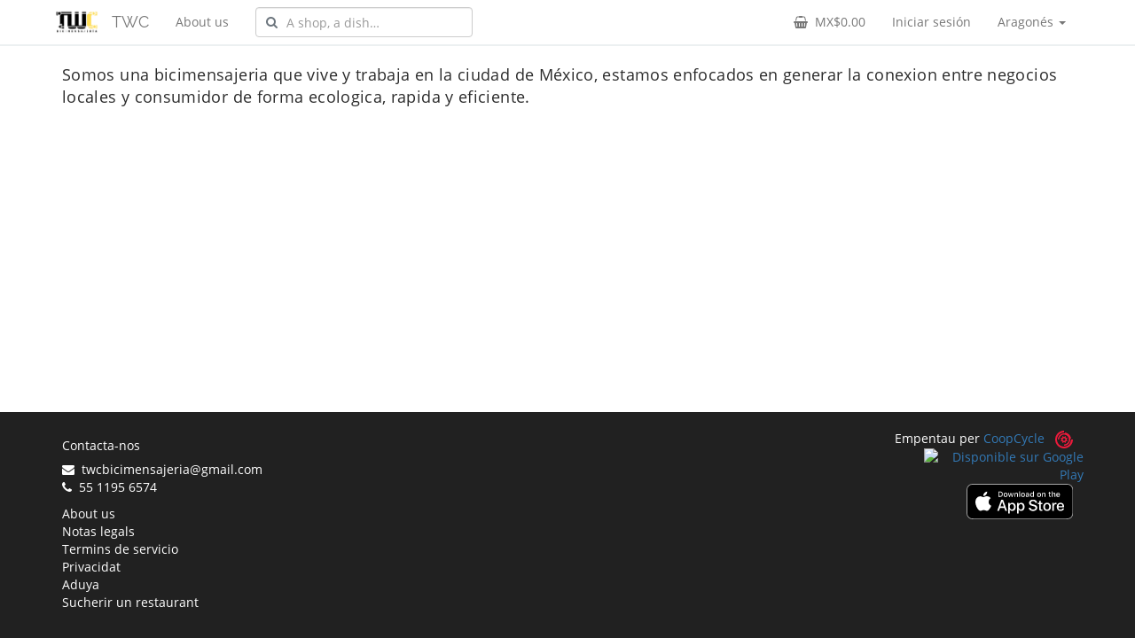

--- FILE ---
content_type: text/html; charset=UTF-8
request_url: https://twc.coopcycle.org/an/sobre-nosotros
body_size: 37939
content:
<!DOCTYPE html>
<html lang="an">
  <head>
                      <title>TWC</title>
    <link rel="canonical" href="https://twc.coopcycle.org/an/sobre-nosotros"/>

    <meta name="viewport" content="width=device-width, initial-scale=1, maximum-scale=1, user-scalable=no">
    <link rel="apple-touch-icon" sizes="152x152" href="/apple-touch-icon.png">
    <meta name="robots" content="index, follow" />
<meta name="description" content="Plataforma de lochistica pa cooperativas" />
<meta http-equiv="Content-Type" content="text/html; charset=utf-8" />
<meta charset="UTF-8" />
<meta property="og:title" content="TWC" />
<meta property="og:type" content="website" />
<meta property="og:image" content="https://twc.coopcycle.org/img/homepage-banner.jpg" />
<meta property="og:url" content="https://twc.coopcycle.org/an/sobre-nosotros" />
<meta property="og:locale" content="an" />
<meta property="og:site_name" content="CoopCycle" />


        
    <link rel="stylesheet" href="/build/4769.0417cc52.css"><link rel="stylesheet" href="/build/3069.2541eee3.css"><link rel="stylesheet" href="/build/common.e32bda28.css">
    <link rel="stylesheet" href="/build/widgets.26e19b98.css">
    <link rel="stylesheet" href="/build/app.394d144f.css">
    
              
    
    
    <link type="text/css" rel="stylesheet" href="/bundles/craueformflow/css/buttons.css" />

    
        <script src="/build/runtime.03813115.js"></script><script src="/build/7075.e597c231.js"></script><script src="/build/5848.2499c1b9.js"></script><script src="/build/7715.c9c728a8.js"></script><script src="/build/4692.815a2109.js"></script><script src="/build/5338.b5147595.js"></script><script src="/build/3664.c3405483.js"></script><script src="/build/4038.3ddf72a5.js"></script><script src="/build/5598.34b0ad5c.js"></script><script src="/build/5623.e5bd59ec.js"></script><script src="/build/3362.eda47ec6.js"></script><script src="/build/1110.114dc64d.js"></script><script src="/build/5239.1e4caf10.js"></script><script src="/build/7537.ed379540.js"></script><script src="/build/1860.66f53ba8.js"></script><script src="/build/3591.e08c7893.js"></script><script src="/build/5341.98dbfec4.js"></script><script src="/build/2427.484756ab.js"></script><script src="/build/5153.6415f2bb.js"></script><script src="/build/9151.cfc6cc33.js"></script><script src="/build/9249.fb609c47.js"></script><script src="/build/1382.05ce22f6.js"></script><script src="/build/7415.b7ccdd69.js"></script><script src="/build/911.ced74ea7.js"></script><script src="/build/1694.e9470361.js"></script><script src="/build/6443.c72b190a.js"></script><script src="/build/312.787f8800.js"></script><script src="/build/8408.09237447.js"></script><script src="/build/2420.32ff3e97.js"></script><script src="/build/8961.fba9c324.js"></script><script src="/build/9867.5c87d05a.js"></script><script src="/build/233.3ecab8af.js"></script><script src="/build/4540.e6d1b8b4.js"></script><script src="/build/5373.23757c0e.js"></script><script src="/build/9957.50770c97.js"></script><script src="/build/9480.0852ea76.js"></script><script src="/build/7425.e6bc4697.js"></script><script src="/build/6777.73999725.js"></script><script src="/build/9344.0786a257.js"></script><script src="/build/4251.240f22b8.js"></script><script src="/build/6209.81bcd7b2.js"></script><script src="/build/5691.e901f0e1.js"></script><script src="/build/3937.0619352a.js"></script><script src="/build/4244.8fb304dd.js"></script><script src="/build/4020.cf541594.js"></script><script src="/build/9556.1540a251.js"></script><script src="/build/6870.7b10d692.js"></script><script src="/build/7475.38e51f79.js"></script><script src="/build/2010.c7e5e490.js"></script><script src="/build/2990.4ceb02aa.js"></script><script src="/build/8826.5bf0662b.js"></script><script src="/build/8545.a7293d14.js"></script><script src="/build/5151.837dd139.js"></script><script src="/build/8214.590f1058.js"></script><script src="/build/app.0a525c3e.js"></script>
          </head>
  <body
    data-country="mx"
    data-currency-symbol="MX$"
    data-currency-code="MXN"
    data-timezone="Etc/GMT+6"
    data-turbo="false">
                <nav class="navbar navbar-default navbar-coopcycle">
  <div class="container-fluid container--extra-space-on-sides">
    <div class="navbar-header">
      <button type="button" class="navbar-toggle collapsed" data-toggle="collapse" data-target="#navbar-main" aria-expanded="false">
        <span class="sr-only">Menu</span>
        <span class="icon-bar"></span>
        <span class="icon-bar"></span>
        <span class="icon-bar"></span>
      </button>
      <a class="navbar-brand navbar-brand-img">
        <img src="[data-uri]" />
      </a>
      <a class="navbar-brand" href="/an/">TWC</a>
    </div>

    <div class="collapse navbar-collapse" id="navbar-main">

      <ul class="nav navbar-nav">
                        <li>
          <a href="/an/sobre-nosotros">
            About us          </a>
        </li>
              </ul>

      <div class="navbar-form navbar-left" style="position: relative;" data-controller="symfony--ux-react--react" data-symfony--ux-react--react-component-value="NavBarSearch">
        <div class="form-group">
          <input type="text" class="form-control" placeholder="Search…">
        </div>
      </div>

                                            <ul class="nav navbar-nav navbar-right">
        <li class="dropdown">
          <a href="#" class="dropdown-toggle" data-toggle="dropdown" role="button" aria-haspopup="true" aria-expanded="false">
            Aragonés <span class="caret"></span>
          </a>
          <ul class="dropdown-menu">
                                                                  <li>
                <a href="/ca/sobre-nosaltres">Català</a>
              </li>
                                                      <li>
                <a href="/de/uber-uns">Deutsch</a>
              </li>
                                                      <li>
                <a href="/en/about-us">English</a>
              </li>
                                                      <li>
                <a href="/es/sobre-nosotros">Español</a>
              </li>
                                                      <li>
                <a href="/eu/guri-buruz">Euskara</a>
              </li>
                                                      <li>
                <a href="/fr/a-propos">Français</a>
              </li>
                                                      <li>
                <a href="/it/riguardo-a-noi">Italiano</a>
              </li>
                                                      <li>
                <a href="/hu/rolunk">Magyar</a>
              </li>
                                                      <li>
                <a href="/pl/o-nas">Polski</a>
              </li>
                                                      <li>
                <a href="/pt_BR/sobre-nos">Português (Brasil)</a>
              </li>
                                                      <li>
                <a href="/pt_PT/sobre-nos">Português (Portugal)</a>
              </li>
                                    </ul>
        </li>
      </ul>
      <ul class="nav navbar-nav navbar-right">
                <li data-controller="symfony--ux-react--react" data-symfony--ux-react--react-component-value="NavBarCart" data-symfony--ux-react--react-props-value="{&quot;url&quot;:&quot;\/cart.json&quot;,&quot;href&quot;:&quot;\/order\/&quot;}">
            <a href="#">
              <i class="fa fa-shopping-basket mr-2" aria-hidden="true"></i>
              <span>MX$ 0.00</span>
            </a>
        </li>
                          <li>
            <a href="/login">Iniciar sesión</a>
          </li>
              </ul>
    </div>
  </div>
</nav>
                                                      <div class="content">
    <div class="container">
  <div class="about-us">
    <p>Somos una bicimensajeria que vive y trabaja en la ciudad de México, estamos enfocados en generar la conexion entre negocios locales y consumidor de forma ecologica, rapida y eficiente.</p>

  </div>
</div>
    </div>
                <footer class="footer">
  <div class="container">
    <div class="row">
      <div class="col-sm-6">
        <h5>Contacta-nos</h5>
        <ul class="list-unstyled">
          <li>
            <a class="footer-link" href="mailto:twcbicimensajeria@gmail.com">
              <i class="fa fa-envelope"></i>  twcbicimensajeria@gmail.com
            </a>
          </li>
                              <li>
            <i class="fa fa-phone"></i>  <span>55 1195 6574</span>
          </li>
                  </ul>
        <ul class="list-unstyled">
                    <li>
            <a class="footer-link" href="/an/sobre-nosotros">
              About us            </a>
          </li>
                              <li>
            <a class="footer-link" href="/an/legal">
              Notas legals            </a>
          </li>
          <li>
            <a class="footer-link" href="/an/terms">
              Termins de servicio            </a>
          </li>
          <li>
            <a class="footer-link" href="/an/privacy">
              Privacidat            </a>
          </li>
          <li>
            <a class="footer-link" href="https://docs.coopcycle.org" target="_blank">
              Aduya            </a>
          </li>
                              <li>
            <a class="footer-link" href="/an/restaurants/suggest">
              Sucherir un restaurant            </a>
          </li>
                  </ul>
      </div>
      <div class="col-sm-6">
        <div class="text-right">
          <span class="mr-2">Empentau per <a href="https://coopcycle.org">CoopCycle</a></span>
          <img src="/img/logo.svg" width="20" height="20" />
        </div>
        <div class="text-right">
          <a class="btn-google-play" href="https://play.google.com/store/apps/details?id=fr.coopcycle">
            <img alt="Disponible sur Google Play"
              src="https://play.google.com/intl/en_us/badges/images/generic/an_badge_web_generic.png" />
          </a>
        </div>
                                <div class="text-right">
          <a href="https://apps.apple.com/us/app/coopcycle/id1324884530?l=fr&ls=1">
            <img alt="Télécharger dans l'App Store"
              src="/img/app/app-store/Download_on_the_App_Store_Badge_EN_RGB_blk.svg" />
          </a>
        </div>
      </div>
    </div>
  </div>
</footer>
          
      <div id="sentry" data-dsn="https://c0e6189db7da4455b755e729abf23c11@o104458.ingest.sentry.io/5294179"></div>
  <script src="/build/6620.f59ef20f.js"></script><script src="/build/sentry.d4bced3c.js"></script>

  <div id="datadog"
       data-client-token="pubf4f26bcb73db8caf17748e1853328a0e"
       data-application-id="3febab09-644c-4fb9-9d6e-3c54db222168"
       data-service="dspch181"
  ></div>

<script src="/build/632.c019b6f4.js"></script><script src="/build/datadog.400a9426.js"></script>

    <div id="cpccl_settings"
      data-latlng="&quot;19.432608,-99.133209&quot;"></div>

    <script src="/bundles/fosjsrouting/js/router.min.js"></script>
    <script src="/js/routing?callback=fos.Router.setData"></script>

    <script src="/build/3069.a99086a1.js"></script><script src="/build/common.5ac7bbc9.js"></script>
    <script src="/build/8619.4aa36671.js"></script><script src="/build/365.74a29dae.js"></script><script src="/build/5168.8fd3956e.js"></script><script src="/build/5881.de1590fc.js"></script><script src="/build/949.dd6964e7.js"></script><script src="/build/widgets.8ff64aa0.js"></script>

    
    
<div id="autocomplete-adapter" data-value="google"></div>

<div id="google"
  data-location="19.432608,-99.133209"
  data-lat-lng-bounds="19.1146954123213,-99.4693446816661,19.749899458462,-98.7957560317571"
  data-api-key="AIzaSyAk2sQAKOB44nKvsvREW1hpYUvq5rOBIeY"
  >
</div>

            

<script
  src="https://maps.googleapis.com/maps/api/js?key=AIzaSyAk2sQAKOB44nKvsvREW1hpYUvq5rOBIeY&v=weekly&libraries=places"></script>

              

    <div>
  <!-- Matomo -->
<script type="text/javascript">
  var _paq = window._paq || [];
  /* tracker methods like "setCustomDimension" should be called before "trackPageView" */
  // Call disableCookies before calling trackPageView
  _paq.push(['disableCookies']);
  _paq.push(['trackPageView']);
  _paq.push(['enableLinkTracking']);
  (function() {
    var u="//analytics.coopcycle.org/";
    _paq.push(['setTrackerUrl', u+'matomo.php']);
    _paq.push(['setSiteId', '771']);
    var d=document, g=d.createElement('script'), s=d.getElementsByTagName('script')[0];
    g.type='text/javascript'; g.async=true; g.defer=true; g.src=u+'matomo.js'; s.parentNode.insertBefore(g,s);
  })();
</script>
<!-- End Matomo Code -->
  </div>
  </body>
</html>


--- FILE ---
content_type: text/css
request_url: https://twc.coopcycle.org/build/app.394d144f.css
body_size: 4665
content:
.restaurant-menu-nav .ant-anchor{background-color:#fff;overflow:hidden;width:100%}.restaurant-menu-nav .ant-affix{z-index:1}.restaurant-menu-nav .ant-anchor-ink{display:none}.restaurant-menu-nav .ant-anchor-link{border-bottom:1px solid #e3e3e3;padding:0}.restaurant-menu-nav .ant-anchor-link:hover{background-color:#eee}.restaurant-menu-nav .ant-anchor-link-active{border-bottom:1px solid #e4022d}.restaurant-menu-nav .ant-anchor-link-title{color:#ababab;white-space:nowrap}.restaurant-menu-nav .ant-anchor-link-title:focus,.restaurant-menu-nav .ant-anchor-link-title:hover{text-decoration:none}.restaurant-menu-nav .ant-anchor-link-title-active{color:#e4022d}.restaurant-menu-nav .ant-anchor-link-title{padding:.5rem 1.5rem}.restaurant-menu-nav .ant-anchor-space{flex:1}.restaurant-menu-nav .ant-anchor-space:hover{background-color:transparent}.ReactModal__Body--open .ant-affix{z-index:inherit}.more-trigger .ant-anchor-link{max-width:180px}.more-trigger .ant-anchor-link-title{align-items:center;display:flex}.more-trigger .ant-anchor-link-title span{overflow:hidden;text-overflow:ellipsis}.more-overlay .ant-dropdown-menu{max-height:500px;overflow-y:auto}.more-overlay .ant-dropdown-menu-item:hover{background-color:#eee}.more-overlay .ant-anchor-link{max-width:180px;padding:0}.more-overlay .ant-anchor-link-title{color:#ababab;white-space:nowrap}.more-overlay .ant-anchor-link-title:focus,.more-overlay .ant-anchor-link-title:hover{text-decoration:none}.more-overlay .ant-anchor-link-title-active{color:#e4022d}.more-overlay .ant-anchor-link-title{padding:.5rem 0}.fa-spin{animation:fa-spin 2s linear infinite}.fa-pulse,.form-group.has-loader:after{animation:fa-spin 1s steps(8) infinite}@keyframes fa-spin{0%{transform:rotate(0deg)}to{transform:rotate(359deg)}}.form-group.has-loader{position:relative}.form-group.has-loader:after{display:inline-block;font:normal normal normal 14px/1 FontAwesome;font-size:inherit;text-rendering:auto;-webkit-font-smoothing:antialiased;-moz-osx-font-smoothing:grayscale;content:"\f110";display:block;display:none;position:absolute;right:12px;top:calc(50% - 7px)}.form-group.has-loader.has-loader-loading:after{display:inline}.form-group-search{position:relative}.form-group-search:before{display:inline-block;font:normal normal normal 14px/1 FontAwesome;font-size:inherit;text-rendering:auto;-webkit-font-smoothing:antialiased;-moz-osx-font-smoothing:grayscale;color:#6c757d;content:"\f002";display:block;left:12px;position:absolute;top:calc(50% - 7px)}.form-group-search>input{padding-left:34px}.search-navbar-menu{background-color:#fff;cursor:pointer;font-size:.8em;left:0;margin-left:15px;margin-right:15px;overflow:auto;position:absolute;right:0;z-index:2}.search-navbar-input{padding-right:32px}@keyframes ssc-loading{0%{transform:translateX(-100%)}to{transform:translateX(100%)}}.ssc-circle,.ssc-head-line,.ssc-hr,.ssc-line,.ssc-square{background-color:rgba(0,0,0,.17);display:block;overflow:hidden;position:relative}.ssc-circle:after,.ssc-head-line:after,.ssc-hr:after,.ssc-line:after,.ssc-square:after{animation:ssc-loading 1.3s infinite;background:linear-gradient(90deg,transparent,hsla(0,0%,100%,.3),transparent);content:"";height:100%;left:0;position:absolute;right:0;top:0;transform:translateX(-100%);z-index:1}.ssc{cursor:progress;-webkit-user-select:none;-ms-user-select:none;user-select:none}.ssc .mb{margin-bottom:16px}.ssc .mt{margin-top:16px}.ssc .mr{margin-right:16px}.ssc .ml{margin-left:16px}.ssc .mbs{margin-bottom:8px}.ssc .mts{margin-top:8px}.ssc .mrs{margin-right:8px}.ssc .mls{margin-left:8px}.ssc .w-10{width:10%}.ssc .w-20{width:20%}.ssc .w-30{width:30%}.ssc .w-40{width:40%}.ssc .w-50{width:50%}.ssc .w-60{width:60%}.ssc .w-70{width:70%}.ssc .w-80{width:80%}.ssc .w-90{width:90%}.ssc .w-100{width:100%}.ssc .flex{display:flex}.ssc .inline-flex{display:inline-flex}.ssc .flex-column{flex-direction:column}.ssc .flex-column-reverse{flex-direction:column-reverse}.ssc .flex-row{flex-direction:row}.ssc .flex-row-reverse{flex-direction:row-reverse}.ssc .align-center{align-items:center}.ssc .align-start{align-items:flex-start}.ssc .align-end{align-items:flex-end}.ssc .align-stretch{align-items:stretch}.ssc .justify-start{justify-content:start}.ssc .justify-center{justify-content:center}.ssc .justify-end{justify-content:end}.ssc .justify-between{justify-content:space-between}.ssc .justify-around{justify-content:space-around}.ssc-wrapper{padding:16px}.ssc-card{background-color:#fff;border-radius:5px;box-shadow:0 2px 4px 1px rgba(0,0,0,.17);display:block;height:100%;width:100%}.ssc-circle{border-radius:50%;height:50px;width:50px}.ssc-hr{height:2px;width:100%}.ssc-line{height:12px}.ssc-head-line,.ssc-line{border-radius:15px;width:100%}.ssc-head-line{height:24px}.ssc-square{height:150px;width:100%}

--- FILE ---
content_type: application/javascript
request_url: https://twc.coopcycle.org/build/4955.cc916964.js
body_size: 3145
content:
"use strict";(self.webpackChunkcoopcycle_web=self.webpackChunkcoopcycle_web||[]).push([[4955],{54955:function(t,e,n){n.r(e),n.d(e,{default:function(){return y}});n(52675),n(89463),n(2259),n(45700),n(23792),n(89572),n(2892),n(40875),n(26099),n(60825),n(47764),n(62953);var o=n(52891),r=n(96540),i=n(5338);function c(t){return c="function"==typeof Symbol&&"symbol"==typeof Symbol.iterator?function(t){return typeof t}:function(t){return t&&"function"==typeof Symbol&&t.constructor===Symbol&&t!==Symbol.prototype?"symbol":typeof t},c(t)}function u(t,e){for(var n=0;n<e.length;n++){var o=e[n];o.enumerable=o.enumerable||!1,o.configurable=!0,"value"in o&&(o.writable=!0),Object.defineProperty(t,p(o.key),o)}}function p(t){var e=function(t,e){if("object"!=c(t)||!t)return t;var n=t[Symbol.toPrimitive];if(void 0!==n){var o=n.call(t,e||"default");if("object"!=c(o))return o;throw new TypeError("@@toPrimitive must return a primitive value.")}return("string"===e?String:Number)(t)}(t,"string");return"symbol"==c(e)?e:e+""}function a(t,e,n){return e=f(e),function(t,e){if(e&&("object"==c(e)||"function"==typeof e))return e;if(void 0!==e)throw new TypeError("Derived constructors may only return object or undefined");return function(t){if(void 0===t)throw new ReferenceError("this hasn't been initialised - super() hasn't been called");return t}(t)}(t,l()?Reflect.construct(e,n||[],f(t).constructor):e.apply(t,n))}function l(){try{var t=!Boolean.prototype.valueOf.call(Reflect.construct(Boolean,[],(function(){})))}catch(t){}return(l=function(){return!!t})()}function f(t){return f=Object.setPrototypeOf?Object.getPrototypeOf.bind():function(t){return t.__proto__||Object.getPrototypeOf(t)},f(t)}function s(t,e){return s=Object.setPrototypeOf?Object.setPrototypeOf.bind():function(t,e){return t.__proto__=e,t},s(t,e)}var y=function(t){function e(){return function(t,e){if(!(t instanceof e))throw new TypeError("Cannot call a class as a function")}(this,e),a(this,e,arguments)}return function(t,e){if("function"!=typeof e&&null!==e)throw new TypeError("Super expression must either be null or a function");t.prototype=Object.create(e&&e.prototype,{constructor:{value:t,writable:!0,configurable:!0}}),Object.defineProperty(t,"prototype",{writable:!1}),e&&s(t,e)}(e,t),n=e,(o=[{key:"connect",value:function(){var t=this.propsValue?this.propsValue:null;if(this.dispatchEvent("connect",{component:this.componentValue,props:t}),!this.componentValue)throw new Error("No component specified.");var e=window.resolveReactComponent(this.componentValue);this._renderReactElement(r.createElement(e,t,null)),this.dispatchEvent("mount",{componentName:this.componentValue,component:e,props:t})}},{key:"disconnect",value:function(){this.permanentValue||(this.element.root.unmount(),this.dispatchEvent("unmount",{component:this.componentValue,props:this.propsValue?this.propsValue:null}))}},{key:"_renderReactElement",value:function(t){var e=this.element;e.root||(e.root=(0,i.H)(this.element)),e.root.render(t)}},{key:"dispatchEvent",value:function(t,e){this.dispatch(t,{detail:e,prefix:"react"})}}])&&u(n.prototype,o),c&&u(n,c),Object.defineProperty(n,"prototype",{writable:!1}),n;var n,o,c}(o.xI);y.values={component:String,props:Object,permanent:{type:Boolean,default:!1}}}}]);

--- FILE ---
content_type: application/javascript
request_url: https://twc.coopcycle.org/build/632.c019b6f4.js
body_size: 202078
content:
"use strict";(self.webpackChunkcoopcycle_web=self.webpackChunkcoopcycle_web||[]).push([[632],{655:function(t,e,n){var r=n(36955),i=String;t.exports=function(t){if("Symbol"===r(t))throw new TypeError("Cannot convert a Symbol value to a string");return i(t)}},1039:function(t,e,n){n.d(e,{$:function(){return i}});var r=n(32234);function i(t,e){e.silentMultipleInit||r.Vy.error("".concat(t," is already initialized."))}},1356:function(t,e,n){function r(t){return t?(parseInt(t,10)^16*Math.random()>>parseInt(t,10)/4).toString(16):"".concat(1e7,"-").concat(1e3,"-").concat(4e3,"-").concat(8e3,"-").concat(1e11).replace(/[018]/g,r)}n.d(e,{_R:function(){return u},it:function(){return a},lk:function(){return r},rx:function(){return o}});var i=/([\w-]+)\s*=\s*([^;]+)/g;function o(t,e){for(i.lastIndex=0;;){var n=i.exec(t);if(!n)break;if(n[1]===e)return n[2]}}function a(t){var e=new Map;for(i.lastIndex=0;;){var n=i.exec(t);if(!n)break;e.set(n[1],n[2])}return e}function u(t,e,n){void 0===n&&(n="");var r=t.charCodeAt(e-1),i=r>=55296&&r<=56319?e+1:e;return t.length<=i?t:"".concat(t.slice(0,i)).concat(n)}},2360:function(t,e,n){var r,i=n(28551),o=n(96801),a=n(88727),u=n(30421),s=n(20397),c=n(4055),f=n(66119),l="prototype",d="script",p=f("IE_PROTO"),v=function(){},h=function(t){return"<"+d+">"+t+"</"+d+">"},g=function(t){t.write(h("")),t.close();var e=t.parentWindow.Object;return t=null,e},m=function(){try{r=new ActiveXObject("htmlfile")}catch(t){}var t,e,n;m="undefined"!=typeof document?document.domain&&r?g(r):(e=c("iframe"),n="java"+d+":",e.style.display="none",s.appendChild(e),e.src=String(n),(t=e.contentWindow.document).open(),t.write(h("document.F=Object")),t.close(),t.F):g(r);for(var i=a.length;i--;)delete m[l][a[i]];return m()};u[p]=!0,t.exports=Object.create||function(t,e){var n;return null!==t?(v[l]=i(t),n=new v,v[l]=null,n[p]=t):n=m(),void 0===e?n:o.f(n,e)}},7328:function(t,e,n){n.d(e,{Rr:function(){return R},A2:function(){return T},VJ:function(){return A},Q6:function(){return I},JK:function(){return C},Wb:function(){return E},a5:function(){return k}});var r=n(32234),i=n(63502),o=n(35019),a=n(48899),u=n(30956),s=n(92555),c=n(29336),f=n(42182),l=n(12452),d=n(19642),p=n(59248),v=n(84601),h=n(47978),g=n(78476),m=n(90970),y=n(68255),_={log:"log",configuration:"configuration",usage:"usage"},b=["https://www.datadoghq-browser-agent.com","https://www.datad0g-browser-agent.com","https://d3uc069fcn7uxw.cloudfront.net","https://d20xtzwzcl0ceb.cloudfront.net","http://localhost","<anonymous>"],w=[u.R8],x=(0,y.O)(),S=function(t){x.add((function(){return S(t)}))};function k(t,e){var n,r,i=new s.c,o=new Set,u=!(0,d.mK)(w,e.site)&&(0,p.ic)(e.telemetrySampleRate),g=((n={})[_.log]=u,n[_.configuration]=u&&(0,p.ic)(e.telemetryConfigurationSampleRate),n[_.usage]=u&&(0,p.ic)(e.telemetryUsageSampleRate),n),y={is_local_file:"file:"===window.location.protocol,is_worker:"WorkerGlobalScope"in self};return S=function(n){var u=(0,v.s)(n);if(g[n.type]&&o.size<e.maxTelemetryEventsPerPage&&!o.has(u)){var s=function(t,e,n){return(0,h.kg)({type:"telemetry",date:(0,c.nx)(),service:t,version:"5.29.1",source:"browser",_dd:{format_version:2},telemetry:(0,h.kg)(e,{runtime_env:n,connectivity:(0,m.q)(),sdk_setup:"npm"}),experimental_features:(0,d.A6)((0,a.q7)())},void 0!==r?r():{})}(t,n,y);i.notify(s),(0,l.b)("telemetry",s),o.add(u)}},(0,f.Bd)(A),{setContextProvider:function(t){r=t},observable:i,enabled:u}}function C(){x.drain()}function E(t){return t.site===u.Bb}function T(t,e){(0,f.oO)(r.bP.debug,t,e),S((0,d.kp)({type:_.log,message:t,status:"debug"},e))}function A(t,e){S((0,d.kp)({type:_.log,status:"error"},function(t){if(t instanceof Error){var e=(0,g.T)(t);return{error:{kind:e.name,stack:(0,o.Yn)(O(e))},message:e.message}}return{error:{stack:i.e6},message:"".concat("Uncaught"," ").concat((0,v.s)(t))}}(t),e))}function R(t){S({type:_.configuration,configuration:t})}function I(t){S({type:_.usage,usage:t})}function O(t){return t.stack=t.stack.filter((function(t){return!t.url||b.some((function(e){return(0,d.w1)(t.url,e)}))})),t}},10100:function(t,e,n){n.d(e,{G:function(){return l}});var r,i=n(23054),o=n(92555),a=n(29336),u=n(75248),s=n(78218),c=n(80886),f=new WeakMap;function l(t){return r||(r=function(t){return new o.c((function(e){var n=(0,i.H)(XMLHttpRequest.prototype,"open",d).stop,r=(0,i.H)(XMLHttpRequest.prototype,"send",(function(n){!function(t,e,n){var r=t.target,o=t.handlingStack,u=f.get(r);if(!u)return;var l=u;l.state="start",l.startClocks=(0,a.M8)(),l.isAborted=!1,l.xhr=r,l.handlingStack=o;var d=!1,p=(0,i.H)(r,"onreadystatechange",(function(){r.readyState===XMLHttpRequest.DONE&&v()})).stop,v=function(){if(h(),p(),!d){d=!0;var t=u;t.state="complete",t.duration=(0,a.vk)(l.startClocks.timeStamp,(0,a.nx)()),t.status=r.status,n.notify((0,s.yG)(t))}},h=(0,c.q)(e,r,"loadend",v).stop;n.notify(l)}(n,t,e)}),{computeHandlingStack:!0}).stop,o=(0,i.H)(XMLHttpRequest.prototype,"abort",p).stop;return function(){n(),r(),o()}}))}(t)),r}function d(t){var e=t.target,n=t.parameters,r=n[0],i=n[1];f.set(e,{state:"open",method:String(r).toUpperCase(),url:(0,u.l2)(String(i))})}function p(t){var e=t.target,n=f.get(e);n&&(n.isAborted=!0)}},11056:function(t,e,n){var r=n(24913).f;t.exports=function(t,e,n){n in t||r(t,n,{configurable:!0,get:function(){return e[n]},set:function(t){e[n]=t}})}},12452:function(t,e,n){function r(t,e){var n=window.__ddBrowserSdkExtensionCallback;n&&n({type:t,payload:e})}n.d(e,{b:function(){return r}})},13230:function(t,e,n){n.d(e,{Ck:function(){return u}});var r=n(80886),i=n(47978),o="_dd_c",a=[];function u(t,e,n,u){var s=function(t,e){return"".concat(o,"_").concat(t,"_").concat(e)}(n,u);function c(){var t=localStorage.getItem(s);return null!==t?JSON.parse(t):{}}a.push((0,r.q)(t,window,"storage",(function(t){var n=t.key;s===n&&e.setContext(c())}))),e.changeObservable.subscribe((function(){localStorage.setItem(s,JSON.stringify(e.getContext()))})),e.setContext((0,i.kg)(c(),e.getContext()))}},13925:function(t,e,n){var r=n(20034);t.exports=function(t){return r(t)||null===t}},14451:function(t,e,n){function r(){return 0===u()}function i(){return 1===u()}function o(){return 2===u()}var a;function u(){return null!=a?a:a=function(t){var e;void 0===t&&(t=window);var n=t.navigator.userAgent;if(t.chrome||/HeadlessChrome/.test(n))return 1;if(0===(null===(e=t.navigator.vendor)||void 0===e?void 0:e.indexOf("Apple"))||/safari/i.test(n)&&!/chrome|android/i.test(n))return 2;if(t.document.documentMode)return 0;return 3}()}n.d(e,{F2:function(){return i},lT:function(){return r},nr:function(){return o}})},14906:function(t,e,n){n.d(e,{D:function(){return r}});var r=function(){function t(){this.callbacks={}}return t.prototype.notify=function(t,e){var n=this.callbacks[t];n&&n.forEach((function(t){return t(e)}))},t.prototype.subscribe=function(t,e){var n=this;return this.callbacks[t]||(this.callbacks[t]=[]),this.callbacks[t].push(e),{unsubscribe:function(){n.callbacks[t]=n.callbacks[t].filter((function(t){return e!==t}))}}},t}()},16059:function(t,e,n){n.d(e,{sA:function(){return w}});var r=n(7328),i=n(42182),o=n(80886),a=n(93001),u=n(29336),s=n(36289),c=n(51666),f=n(68393),l=80*s._m,d=32,p=3*s.iH,v=u.iW,h=u.OY;function g(t,e,n,r,i){0===e.transportStatus&&0===e.queuedPayloads.size()&&e.bandwidthMonitor.canHandle(t)?y(t,e,n,{onSuccess:function(){return _(0,e,n,r,i)},onFailure:function(){e.queuedPayloads.enqueue(t),m(e,n,r,i)}}):e.queuedPayloads.enqueue(t)}function m(t,e,n,r){2===t.transportStatus&&(0,a.wg)((function(){y(t.queuedPayloads.first(),t,e,{onSuccess:function(){t.queuedPayloads.dequeue(),t.currentBackoffTime=h,_(1,t,e,n,r)},onFailure:function(){t.currentBackoffTime=Math.min(v,2*t.currentBackoffTime),m(t,e,n,r)}})}),t.currentBackoffTime)}function y(t,e,n,r){var i=r.onSuccess,o=r.onFailure;e.bandwidthMonitor.add(t),n(t,(function(n){e.bandwidthMonitor.remove(t),!function(t){return"opaque"!==t.type&&(0===t.status&&!navigator.onLine||408===t.status||429===t.status||(0,c.G)(t.status))}(n)?(e.transportStatus=0,i()):(e.transportStatus=e.bandwidthMonitor.ongoingRequestCount>0?1:2,t.retry={count:t.retry?t.retry.count+1:1,lastFailureStatus:n.status},o())}))}function _(t,e,n,r,i){0===t&&e.queuedPayloads.isFull()&&!e.queueFullReported&&(i({message:"Reached max ".concat(r," events size queued for upload: ").concat(p/s.iH,"MiB"),source:f.g.AGENT,startClocks:(0,u.M8)()}),e.queueFullReported=!0);var o=e.queuedPayloads;for(e.queuedPayloads=b();o.size()>0;)g(o.dequeue(),e,n,r,i)}function b(){var t=[];return{bytesCount:0,enqueue:function(e){this.isFull()||(t.push(e),this.bytesCount+=e.bytesCount)},first:function(){return t[0]},dequeue:function(){var e=t.shift();return e&&(this.bytesCount-=e.bytesCount),e},size:function(){return t.length},isFull:function(){return this.bytesCount>=p}}}function w(t,e,n,o){var a={transportStatus:0,currentBackoffTime:h,bandwidthMonitor:{ongoingRequestCount:0,ongoingByteCount:0,canHandle:function(t){return 0===this.ongoingRequestCount||this.ongoingByteCount+t.bytesCount<=l&&this.ongoingRequestCount<d},add:function(t){this.ongoingRequestCount+=1,this.ongoingByteCount+=t.bytesCount},remove:function(t){this.ongoingRequestCount-=1,this.ongoingByteCount-=t.bytesCount}},queuedPayloads:b(),queueFullReported:!1},u=function(r,o){return function(t,e,n,r,o){var a=function(){try{return window.Request&&"keepalive"in new Request("http://a")}catch(t){return!1}}()&&r.bytesCount<n;if(a){var u=e.build("fetch",r);fetch(u,{method:"POST",body:r.data,keepalive:!0,mode:"cors"}).then((0,i.dm)((function(t){return null==o?void 0:o({status:t.status,type:t.type})})),(0,i.dm)((function(){var n=e.build("xhr",r);S(t,n,r.data,o)})))}else{var s=e.build("xhr",r);S(t,s,r.data,o)}}(t,e,n,r,o)};return{send:function(t){g(t,a,u,e.trackType,o)},sendOnExit:function(i){!function(t,e,n,i){var o=!!navigator.sendBeacon&&i.bytesCount<n;if(o)try{var a=e.build("beacon",i);if(navigator.sendBeacon(a,i.data))return}catch(t){!function(t){x||(x=!0,(0,r.VJ)(t))}(t)}var u=e.build("xhr",i);S(t,u,i.data)}(t,e,n,i)}}}var x=!1;function S(t,e,n,r){var i=new XMLHttpRequest;i.open("POST",e,!0),n instanceof Blob&&i.setRequestHeader("Content-Type",n.type),(0,o.q)(t,i,"loadend",(function(){null==r||r({status:i.status})}),{once:!0}),i.send(n)}},16105:function(t,e,n){n.d(e,{V:function(){return l},u:function(){return d}});var r=n(35019),i=n(42182),o=n(92555),a=n(80886),u=n(19642),s=n(1356),c=n(68393),f=n(29336),l={intervention:"intervention",deprecation:"deprecation",cspViolation:"csp_violation"};function d(t,e){var n=[];(0,u.mK)(e,l.cspViolation)&&n.push(function(t){return new o.c((function(e){return(0,a.q)(t,document,"securitypolicyviolation",(function(t){e.notify(function(t){var e="'".concat(t.blockedURI,"' blocked by '").concat(t.effectiveDirective,"' directive");return p({type:t.effectiveDirective,message:"".concat(l.cspViolation,": ").concat(e),originalError:t,csp:{disposition:t.disposition},stack:v(t.effectiveDirective,t.originalPolicy?"".concat(e,' of the policy "').concat((0,s._R)(t.originalPolicy,100,"..."),'"'):"no policy",t.sourceFile,t.lineNumber,t.columnNumber)})}(t))})).stop}))}(t));var r=e.filter((function(t){return t!==l.cspViolation}));return r.length&&n.push(function(t){return new o.c((function(e){if(window.ReportingObserver){var n=(0,i.dm)((function(t,n){return t.forEach((function(t){return e.notify(function(t){var e=t.type,n=t.body;return p({type:n.id,message:"".concat(e,": ").concat(n.message),originalError:t,stack:v(n.id,n.message,n.sourceFile,n.lineNumber,n.columnNumber)})}(t))}))})),r=new window.ReportingObserver(n,{types:t,buffered:!0});return r.observe(),function(){r.disconnect()}}}))}(r)),o.F.apply(void 0,n)}function p(t){return(0,u.kp)({startClocks:(0,f.M8)(),source:c.g.REPORT,handling:"unhandled"},t)}function v(t,e,n,i,o){return n?(0,r.Yn)({name:t,message:e,stack:[{func:"?",url:n,line:null!=i?i:void 0,column:null!=o?o:void 0}]}):void 0}},18814:function(t,e,n){var r=n(79039),i=n(44576).RegExp;t.exports=r((function(){var t=i("(?<a>b)","g");return"b"!==t.exec("b").groups.a||"bc"!=="b".replace(t,"$<a>c")}))},19617:function(t,e,n){var r=n(25397),i=n(35610),o=n(26198),a=function(t){return function(e,n,a){var u=r(e),s=o(u);if(0===s)return!t&&-1;var c,f=i(a,s);if(t&&n!=n){for(;s>f;)if((c=u[f++])!=c)return!0}else for(;s>f;f++)if((t||f in u)&&u[f]===n)return t||f||0;return!t&&-1}};t.exports={includes:a(!0),indexOf:a(!1)}},19642:function(t,e,n){function r(t,e){return-1!==t.indexOf(e)}function i(t){if(Array.from)return Array.from(t);var e=[];if(t instanceof Set)t.forEach((function(t){return e.push(t)}));else for(var n=0;n<t.length;n++)e.push(t[n]);return e}function o(t,e){for(var n=0;n<t.length;n+=1){var r=t[n];if(e(r,n))return r}}function a(t,e){for(var n=t.length-1;n>=0;n-=1){var r=t[n];if(e(r,n,t))return r}}function u(t,e){Array.prototype.forEach.call(t,e)}function s(t){return Object.keys(t).map((function(e){return t[e]}))}function c(t){return Object.keys(t).map((function(e){return[e,t[e]]}))}function f(t,e){return t.slice(0,e.length)===e}function l(t,e){return t.slice(-e.length)===e}function d(t){for(var e=[],n=1;n<arguments.length;n++)e[n-1]=arguments[n];return e.forEach((function(e){for(var n in e)Object.prototype.hasOwnProperty.call(e,n)&&(t[n]=e[n])})),t}n.d(e,{A6:function(){return i},I6:function(){return o},KQ:function(){return s},Uk:function(){return a},WP:function(){return c},d5:function(){return l},jJ:function(){return u},kp:function(){return d},mK:function(){return r},w1:function(){return f}})},20397:function(t,e,n){var r=n(97751);t.exports=r("document","documentElement")},21655:function(t,e,n){n.d(e,{l:function(){return h}});var r=n(63502),i=n(92555),o=n(32234),a=n(42182),u=n(42995),s=n(19642),c=n(84601),f=n(68393),l=n(78476),d=n(35019),p=n(29336),v={};function h(t){var e=t.map((function(t){return v[t]||(v[t]=function(t){return new i.c((function(e){var n=o.JZ[t];return o.JZ[t]=function(){for(var i=[],v=0;v<arguments.length;v++)i[v]=arguments[v];n.apply(console,i);var h=(0,d.uC)();(0,a.um)((function(){e.notify(function(t,e,n){var i,a=t.map((function(t){return function(t){if("string"==typeof t)return(0,u.a)(t);if(t instanceof Error)return(0,d.NR)((0,l.T)(t));return(0,c.s)((0,u.a)(t),void 0,2)}(t)})).join(" ");if(e===o.bP.error){var v=(0,s.I6)(t,(function(t){return t instanceof Error}));i={stack:v?(0,d.Yn)((0,l.T)(v)):void 0,fingerprint:(0,r.Nt)(v),causes:v?(0,r.Dr)(v,"console"):void 0,startClocks:(0,p.M8)(),message:a,source:f.g.CONSOLE,handling:"handled",handlingStack:n}}return{api:e,message:a,error:i,handlingStack:n}}(i,t,h))}))},function(){o.JZ[t]=n}}))}(t)),v[t]}));return i.F.apply(void 0,e)}},22722:function(t,e,n){n.d(e,{O:function(){return u},x:function(){return a}});var r=n(32234),i=n(31583),o=n(19642);function a(t){var e=(0,o.kp)({},t);return["id","name","email"].forEach((function(t){t in e&&(e[t]=String(e[t]))})),e}function u(t){var e="object"===(0,i.P)(t);return e||r.Vy.error("Unsupported user:",t),e}},23054:function(t,e,n){n.d(e,{H:function(){return s},t:function(){return c}});var r=n(93001),i=n(42182),o=n(52999),a=n(19642),u=n(35019);function s(t,e,n,r){var s=(void 0===r?{}:r).computeHandlingStack,c=t[e];if("function"!=typeof c){if(!(e in t)||!(0,a.w1)(e,"on"))return{stop:o.l};c=o.l}var f=!1,l=function(){if(f)return c.apply(this,arguments);var t,e=(0,a.A6)(arguments);(0,i.um)(n,null,[{target:this,parameters:e,onPostCall:function(e){t=e},handlingStack:s?(0,u.uC)():void 0}]);var r=c.apply(this,e);return t&&(0,i.um)(t,null,[r]),r};return t[e]=l,{stop:function(){f=!0,t[e]===l&&(t[e]=c)}}}function c(t,e,n){var i=Object.getOwnPropertyDescriptor(t,e);if(!i||!i.set||!i.configurable)return{stop:o.l};var a=o.l,u=function(t,e){(0,r.wg)((function(){u!==a&&n(t,e)}),0)},s=function(t){i.set.call(this,t),u(this,t)};return Object.defineProperty(t,e,{set:s}),{stop:function(){var n;(null===(n=Object.getOwnPropertyDescriptor(t,e))||void 0===n?void 0:n.set)===s&&Object.defineProperty(t,e,i),u=a}}}},23167:function(t,e,n){var r=n(94901),i=n(20034),o=n(52967);t.exports=function(t,e,n){var a,u;return o&&r(a=e.constructor)&&a!==n&&i(u=a.prototype)&&u!==n.prototype&&o(t,u),t}},25397:function(t,e,n){var r=n(47055),i=n(67750);t.exports=function(t){return r(i(t))}},25738:function(t,e,n){n.d(e,{WA:function(){return _},uT:function(){return b},bX:function(){return x},hO:function(){return k},Sz:function(){return S}});var r=n(36271),i=n(32234),o=n(29336),a=n(59248),u=n(36289),s=n(78218),c=n(19642),f=n(53205),l=n(98324),d=n(75248),p=n(1356),v=n(30956);function h(t,e,n){var r=function(t,e){var n="/api/v2/".concat(e),r=t.proxy;if("string"==typeof r){var i=(0,d.l2)(r);return function(t){return"".concat(i,"?ddforward=").concat(encodeURIComponent("".concat(n,"?").concat(t)))}}if("function"==typeof r)return function(t){return r({path:n,parameters:t})};var o=function(t,e){var n=e.site,r=void 0===n?v.NW:n,i=e.internalAnalyticsSubdomain;if("logs"===t&&e.usePciIntake&&r===v.NW)return v.$A;if(i&&r===v.NW)return"".concat(i,".").concat(v.NW);if(r===v.TC)return"http-intake.logs.".concat(r);var o=r.split("."),a=o.pop();return"browser-intake-".concat(o.join("-"),".").concat(a)}(e,t);return function(t){return"https://".concat(o).concat(n,"?").concat(t)}}(t,e);return{build:function(i,a){var u=function(t,e,n,r,i){var a=t.clientToken,u=t.internalAnalyticsSubdomain,s=i.retry,c=i.encoding,f=["sdk_version:".concat("5.29.1"),"api:".concat(r)].concat(n);s&&f.push("retry_count:".concat(s.count),"retry_after:".concat(s.lastFailureStatus));var l=["ddsource=browser","ddtags=".concat(encodeURIComponent(f.join(","))),"dd-api-key=".concat(a),"dd-evp-origin-version=".concat(encodeURIComponent("5.29.1")),"dd-evp-origin=browser","dd-request-id=".concat((0,p.lk)())];c&&l.push("dd-evp-encoding=".concat(c));"rum"===e&&l.push("batch_time=".concat((0,o.nx)()));u&&l.reverse();return l.join("&")}(t,e,n,i,a);return r(u)},urlPrefix:r(""),trackType:e}}var g=200;function m(t,e){var n=g-t.length-1;(e.length>n||function(t){if(!function(){try{return new RegExp("[\\p{Ll}]","u"),!0}catch(t){return!1}}())return!1;return new RegExp("[^\\p{Ll}\\p{Lo}0-9_:./-]","u").test(t)}(e))&&i.Vy.warn("".concat(t," value doesn't meet tag requirements and will be sanitized. ").concat(i.xG," ").concat(i.fH,"/getting_started/tagging/#defining-tags"));var r=e.replace(/,/g,"_");return"".concat(t,":").concat(r)}function y(t){var e=t.site||v.NW,n=function(t){var e=t.env,n=t.service,r=t.version,i=t.datacenter,o=[];return e&&o.push(m("env",e)),n&&o.push(m("service",n)),r&&o.push(m("version",r)),i&&o.push(m("datacenter",i)),o}(t),r=function(t,e){return{logsEndpointBuilder:h(t,"logs",e),rumEndpointBuilder:h(t,"rum",e),sessionReplayEndpointBuilder:h(t,"replay",e)}}(t,n),i=function(t,e){var n=(0,c.KQ)(t).map((function(t){return t.urlPrefix}));e===v.NW&&n.push("https://".concat(v.$A,"/"));return n}(r,e),o=function(t,e,n){if(!t.replica)return;var r=(0,c.kp)({},t,{site:v.NW,clientToken:t.replica.clientToken}),i={logsEndpointBuilder:h(r,"logs",n),rumEndpointBuilder:h(r,"rum",n)};return e.push.apply(e,(0,c.KQ)(i).map((function(t){return t.urlPrefix}))),(0,c.kp)({applicationId:t.replica.applicationId},i)}(t,i,n);return(0,c.kp)({isIntakeUrl:function(t){return i.some((function(e){return 0===t.indexOf(e)}))},replica:o,site:e},r)}var _={ALLOW:"allow",MASK:"mask",MASK_USER_INPUT:"mask-user-input"},b={ALL:"all",SAMPLED:"sampled"};function w(t,e){return null==t||"string"==typeof t||(i.Vy.error("".concat(e," must be defined as a string")),!1)}function x(t,e){return!(void 0!==t&&!(0,a.fp)(t))||(i.Vy.error("".concat(e," Sample Rate should be a number between 0 and 100")),!1)}function S(t){var e,n,a,d,p;if(t&&t.clientToken){if((!(v=t.site)||"string"!=typeof v||/(datadog|ddog|datad0g|dd0g)/.test(v)||(i.Vy.error("Site should be a valid Datadog site. ".concat(i.xG," ").concat(i.fH,"/getting_started/site/.")),0))&&x(t.sessionSampleRate,"Session")&&x(t.telemetrySampleRate,"Telemetry")&&x(t.telemetryConfigurationSampleRate,"Telemetry Configuration")&&x(t.telemetryUsageSampleRate,"Telemetry Usage")&&w(t.version,"Version")&&w(t.env,"Env")&&w(t.service,"Service")){var v;if(void 0===t.trackingConsent||(0,s.Rj)(l.w,t.trackingConsent))return(0,c.kp)({beforeSend:t.beforeSend&&(0,r.y)(t.beforeSend,"beforeSend threw an error:"),sessionStoreStrategyType:(0,f.nd)(t),sessionSampleRate:null!==(e=t.sessionSampleRate)&&void 0!==e?e:100,telemetrySampleRate:null!==(n=t.telemetrySampleRate)&&void 0!==n?n:20,telemetryConfigurationSampleRate:null!==(a=t.telemetryConfigurationSampleRate)&&void 0!==a?a:5,telemetryUsageSampleRate:null!==(d=t.telemetryUsageSampleRate)&&void 0!==d?d:5,service:t.service||void 0,silentMultipleInit:!!t.silentMultipleInit,allowUntrustedEvents:!!t.allowUntrustedEvents,trackingConsent:null!==(p=t.trackingConsent)&&void 0!==p?p:l.w.GRANTED,storeContextsAcrossPages:!!t.storeContextsAcrossPages,batchBytesLimit:16*u._m,eventRateLimiterThreshold:3e3,maxTelemetryEventsPerPage:15,flushTimeout:30*o.OY,batchMessagesLimit:50,messageBytesLimit:256*u._m},y(t));i.Vy.error('Tracking Consent should be either "granted" or "not-granted"')}}else i.Vy.error("Client Token is not configured, we will not send any data.")}function k(t){return{session_sample_rate:t.sessionSampleRate,telemetry_sample_rate:t.telemetrySampleRate,telemetry_configuration_sample_rate:t.telemetryConfigurationSampleRate,telemetry_usage_sample_rate:t.telemetryUsageSampleRate,use_before_send:!!t.beforeSend,use_cross_site_session_cookie:t.useCrossSiteSessionCookie,use_partitioned_cross_site_session_cookie:t.usePartitionedCrossSiteSessionCookie,use_secure_session_cookie:t.useSecureSessionCookie,use_proxy:!!t.proxy,silent_multiple_init:t.silentMultipleInit,track_session_across_subdomains:t.trackSessionAcrossSubdomains,allow_fallback_to_local_storage:!!t.allowFallbackToLocalStorage,store_contexts_across_pages:!!t.storeContextsAcrossPages,allow_untrusted_events:!!t.allowUntrustedEvents,tracking_consent:t.trackingConsent}}},27495:function(t,e,n){var r=n(46518),i=n(57323);r({target:"RegExp",proto:!0,forced:/./.exec!==i},{exec:i})},29336:function(t,e,n){n.d(e,{$S:function(){return g},FR:function(){return c},Gw:function(){return b},M8:function(){return m},MA:function(){return u},OY:function(){return o},Oc:function(){return y},TP:function(){return d},Zj:function(){return p},gs:function(){return w},iW:function(){return a},jR:function(){return f},nx:function(){return h},pu:function(){return x},vk:function(){return _},x3:function(){return v}});var r,i=n(59248),o=1e3,a=60*o,u=60*a,s=365*(24*u);function c(t){return{relative:t,timeStamp:l(t)}}function f(t){return{relative:w(t),timeStamp:t}}function l(t){var e=v()-performance.now();return e>S()?Math.round(b(e,t)):function(t){return Math.round(b(S(),t))}(t)}function d(){return Math.round(v()-b(S(),performance.now()))}function p(t){return(0,i.Et)(t)?(0,i.LI)(1e6*t,0):t}function v(){return(new Date).getTime()}function h(){return v()}function g(){return performance.now()}function m(){return{relative:g(),timeStamp:h()}}function y(){return{relative:0,timeStamp:S()}}function _(t,e){return e-t}function b(t,e){return t+e}function w(t){return t-S()}function x(t){return t<s}function S(){return void 0===r&&(r=performance.timing.navigationStart),r}},30956:function(t,e,n){n.d(e,{$A:function(){return s},Bb:function(){return r},NW:function(){return o},R8:function(){return u},TC:function(){return i},dV:function(){return a}});var r="datad0g.com",i="dd0g-gov.com",o="datadoghq.com",a="datadoghq.eu",u="ddog-gov.com",s="pci.browser-intake-datadoghq.com"},31583:function(t,e,n){function r(t){return null===t?"null":Array.isArray(t)?"array":typeof t}n.d(e,{P:function(){return r}})},32234:function(t,e,n){n.d(e,{JZ:function(){return i},Vy:function(){return u},Xs:function(){return c},Z9:function(){return o},bP:function(){return r},fH:function(){return s},xG:function(){return f}});var r={log:"log",debug:"debug",info:"info",warn:"warn",error:"error"},i=console,o={};Object.keys(r).forEach((function(t){o[t]=i[t]}));var a="Datadog Browser SDK:",u={debug:o.debug.bind(i,a),log:o.log.bind(i,a),info:o.info.bind(i,a),warn:o.warn.bind(i,a),error:o.error.bind(i,a)},s="https://docs.datadoghq.com",c="".concat(s,"/real_user_monitoring/browser/troubleshooting"),f="More details:"},33717:function(t,e){e.f=Object.getOwnPropertySymbols},35019:function(t,e,n){n.d(e,{NR:function(){return s},Yn:function(){return u},uC:function(){return a}});var r=n(42182),i=n(52999),o=n(78476);function a(){var t,e=new Error;if(!e.stack)try{throw e}catch(t){(0,i.l)()}return(0,r.um)((function(){var n=(0,o.T)(e);n.stack=n.stack.slice(2),t=u(n)})),t}function u(t){var e=s(t);return t.stack.forEach((function(t){var n="?"===t.func?"<anonymous>":t.func,r=t.args&&t.args.length>0?"(".concat(t.args.join(", "),")"):"",i=t.line?":".concat(t.line):"",o=t.line&&t.column?":".concat(t.column):"";e+="\n  at ".concat(n).concat(r," @ ").concat(t.url).concat(i).concat(o)})),e}function s(t){return"".concat(t.name||"Error",": ").concat(t.message)}},35031:function(t,e,n){var r=n(97751),i=n(79504),o=n(38480),a=n(33717),u=n(28551),s=i([].concat);t.exports=r("Reflect","ownKeys")||function(t){var e=o.f(u(t)),n=a.f;return n?s(e,n(t)):e}},35610:function(t,e,n){var r=n(91291),i=Math.max,o=Math.min;t.exports=function(t,e){var n=r(t);return n<0?i(n+e,0):o(n,e)}},36271:function(t,e,n){n.d(e,{y:function(){return i}});var r=n(32234);function i(t,e){return function(){for(var n=[],i=0;i<arguments.length;i++)n[i]=arguments[i];try{return t.apply(void 0,n)}catch(t){r.Vy.error(e,t)}}}},36289:function(t,e,n){n.d(e,{WW:function(){return a},_m:function(){return r},iH:function(){return i},wh:function(){return u}});var r=1024,i=1024*r,o=/[^\u0000-\u007F]/;function a(t){return o.test(t)?void 0!==window.TextEncoder?(new TextEncoder).encode(t).length:new Blob([t]).size:t.length}function u(t){for(var e=t.reduce((function(t,e){return t+e.length}),0),n=new Uint8Array(e),r=0,i=0,o=t;i<o.length;i++){var a=o[i];n.set(a,r),r+=a.length}return n}},38480:function(t,e,n){var r=n(61828),i=n(88727).concat("length","prototype");e.f=Object.getOwnPropertyNames||function(t){return r(t,i)}},38781:function(t,e,n){var r=n(10350).PROPER,i=n(36840),o=n(28551),a=n(655),u=n(79039),s=n(61034),c="toString",f=RegExp.prototype,l=f[c],d=u((function(){return"/a/b"!==l.call({source:"a",flags:"b"})})),p=r&&l.name!==c;(d||p)&&i(f,c,(function(){var t=o(this);return"/"+a(t.source)+"/"+a(s(t))}),{unsafe:!0})},39377:function(t,e,n){n.d(e,{Kp:function(){return s},hL:function(){return u},y5:function(){return a}});var r=n(92555),i=n(19642),o=n(80886),a={HIDDEN:"visibility_hidden",UNLOADING:"before_unload",PAGEHIDE:"page_hide",FROZEN:"page_frozen"};function u(t){return new r.c((function(e){var n=(0,o.l)(t,window,["visibilitychange","freeze"],(function(t){"visibilitychange"===t.type&&"hidden"===document.visibilityState?e.notify({reason:a.HIDDEN}):"freeze"===t.type&&e.notify({reason:a.FROZEN})}),{capture:!0}).stop,r=(0,o.q)(t,window,"beforeunload",(function(){e.notify({reason:a.UNLOADING})})).stop;return function(){n(),r()}}))}function s(t){return(0,i.mK)((0,i.KQ)(a),t)}},42182:function(t,e,n){n.d(e,{Bd:function(){return u},Ed:function(){return c},dm:function(){return f},oO:function(){return d},pM:function(){return s},um:function(){return l}});var r,i=n(32234),o=function(t,e,n){if(n||2===arguments.length)for(var r,i=0,o=e.length;i<o;i++)!r&&i in e||(r||(r=Array.prototype.slice.call(e,0,i)),r[i]=e[i]);return t.concat(r||Array.prototype.slice.call(e))},a=!1;function u(t){r=t}function s(t){a=t}function c(t,e,n){var i=n.value;n.value=function(){for(var t=[],e=0;e<arguments.length;e++)t[e]=arguments[e];return(r?f(i):i).apply(this,t)}}function f(t){return function(){return l(t,this,arguments)}}function l(t,e,n){try{return t.apply(e,n)}catch(t){if(d(t),r)try{r(t)}catch(t){d(t)}}}function d(){for(var t=[],e=0;e<arguments.length;e++)t[e]=arguments[e];a&&i.Vy.error.apply(i.Vy,o(["[MONITOR]"],t,!1))}},42661:function(t,e,n){n.d(e,{mj:function(){return s}});var r=n(23054),i=n(29336),o=n(78476),a=n(63502),u=n(68393);function s(t){var e,n=function(e,n){var r=(0,a.As)({stackTrace:e,originalError:n,startClocks:(0,i.M8)(),nonErrorPrefix:"Uncaught",source:u.g.SOURCE,handling:"unhandled"});t.notify(r)},s=(e=n,(0,r.H)(window,"onerror",(function(t){var n,r=t.parameters,i=r[0],a=r[1],u=r[2],s=r[3],c=r[4];n=c instanceof Error?(0,o.T)(c):(0,o.h)(i,a,u,s),e(n,null!=c?c:i)}))).stop,c=function(t){return(0,r.H)(window,"onunhandledrejection",(function(e){var n=e.parameters[0].reason||"Empty reason",r=(0,o.T)(n);t(r,n)}))}(n).stop;return{stop:function(){s(),c()}}}},42995:function(t,e,n){n.d(e,{a:function(){return c}});var r=n(32234),i=n(36289),o=n(84601),a=220*i._m,u="$",s=3;function c(t,e){void 0===e&&(e=a);var n=(0,o.M)(Object.prototype),r=(0,o.M)(Array.prototype),i=[],c=new WeakMap,d=f(t,u,void 0,i,c),p=JSON.stringify(d),v=p?p.length:0;if(!(v>e)){for(;i.length>0&&v<e;){var h=i.shift(),g=0;if(Array.isArray(h.source))for(var m=0;m<h.source.length;m++){if(v+=void 0!==(y=f(h.source[m],h.path,m,i,c))?JSON.stringify(y).length:4,v+=g,g=1,v>e){l(e,"truncated",t);break}h.target[m]=y}else for(var m in h.source)if(Object.prototype.hasOwnProperty.call(h.source,m)){var y;if(void 0!==(y=f(h.source[m],h.path,m,i,c))&&(v+=JSON.stringify(y).length+g+m.length+s,g=1),v>e){l(e,"truncated",t);break}h.target[m]=y}}return n(),r(),d}l(e,"discarded",t)}function f(t,e,n,r,i){var o=function(t){var e=t;if(e&&"function"==typeof e.toJSON)try{return e.toJSON()}catch(t){}return t}(t);if(!o||"object"!=typeof o)return function(t){if("bigint"==typeof t)return"[BigInt] ".concat(t.toString());if("function"==typeof t)return"[Function] ".concat(t.name||"unknown");if("symbol"==typeof t)return"[Symbol] ".concat(t.description||t.toString());return t}(o);var a=function(t){try{if(t instanceof Event)return{isTrusted:t.isTrusted};var e=Object.prototype.toString.call(t).match(/\[object (.*)\]/);if(e&&e[1])return"[".concat(e[1],"]")}catch(t){}return"[Unserializable]"}(o);if("[Object]"!==a&&"[Array]"!==a&&"[Error]"!==a)return a;var u=t;if(i.has(u))return"[Reference seen at ".concat(i.get(u),"]");var s=void 0!==n?"".concat(e,".").concat(n):e,c=Array.isArray(o)?[]:{};return i.set(u,s),r.push({source:o,target:c,path:s}),c}function l(t,e,n){r.Vy.warn("The data provided has been ".concat(e," as it is over the limit of ").concat(t," characters:"),n)}},44193:function(t,e,n){n.d(e,{q:function(){return s}});var r=n(93001),i=n(72362),o=n(29336),a=1/0,u=o.iW;function s(t){var e=t.expireDelay,n=t.maxEntries,s=[],c=(0,r.yb)((function(){return function(){var t=(0,o.$S)()-e;for(;s.length>0&&s[s.length-1].endTime<t;)s.pop()}()}),u);return{add:function(t,e){var r={value:t,startTime:e,endTime:a,remove:function(){(0,i.A)(s,r)},close:function(t){r.endTime=t}};return n&&s.length>=n&&s.pop(),s.unshift(r),r},find:function(t,e){void 0===t&&(t=a),void 0===e&&(e={returnInactive:!1});for(var n=0,r=s;n<r.length;n++){var i=r[n];if(i.startTime<=t){if(e.returnInactive||t<=i.endTime)return i.value;break}}},closeActive:function(t){var e=s[0];e&&e.endTime===a&&e.close(t)},findAll:function(t,e){void 0===t&&(t=a),void 0===e&&(e=0);var n=(0,o.Gw)(t,e);return s.filter((function(e){return e.startTime<=n&&t<=e.endTime})).map((function(t){return t.value}))},reset:function(){s=[]},stop:function(){(0,r.vG)(c)}}}},46518:function(t,e,n){var r=n(44576),i=n(77347).f,o=n(66699),a=n(36840),u=n(39433),s=n(77740),c=n(92796);t.exports=function(t,e){var n,f,l,d,p,v=t.target,h=t.global,g=t.stat;if(n=h?r:g?r[v]||u(v,{}):r[v]&&r[v].prototype)for(f in e){if(d=e[f],l=t.dontCallGetSet?(p=i(n,f))&&p.value:n[f],!c(h?f:v+(g?".":"#")+f,t.forced)&&void 0!==l){if(typeof d==typeof l)continue;s(d,l)}(t.sham||l&&l.sham)&&o(d,"sham",!0),a(n,f,d,t)}}},46706:function(t,e,n){var r=n(79504),i=n(79306);t.exports=function(t,e,n){try{return r(i(Object.getOwnPropertyDescriptor(t,e)[n]))}catch(t){}}},47197:function(t,e,n){n.d(e,{W:function(){return i}});var r=n(54564);function i(t,e){var n,i=(0,r.V)();return i.Zone&&"function"==typeof i.Zone.__symbol__&&(n=t[i.Zone.__symbol__(e)]),n||(n=t[e]),n}},47978:function(t,e,n){n.d(e,{Go:function(){return o},kg:function(){return a}});var r=n(31583);function i(t,e,n){if(void 0===n&&(n=function(){if("undefined"!=typeof WeakSet){var t=new WeakSet;return{hasAlreadyBeenSeen:function(e){var n=t.has(e);return n||t.add(e),n}}}var e=[];return{hasAlreadyBeenSeen:function(t){var n=e.indexOf(t)>=0;return n||e.push(t),n}}}()),void 0===e)return t;if("object"!=typeof e||null===e)return e;if(e instanceof Date)return new Date(e.getTime());if(e instanceof RegExp){var o=e.flags||[e.global?"g":"",e.ignoreCase?"i":"",e.multiline?"m":"",e.sticky?"y":"",e.unicode?"u":""].join("");return new RegExp(e.source,o)}if(!n.hasAlreadyBeenSeen(e)){if(Array.isArray(e)){for(var a=Array.isArray(t)?t:[],u=0;u<e.length;++u)a[u]=i(a[u],e[u],n);return a}var s="object"===(0,r.P)(t)?t:{};for(var c in e)Object.prototype.hasOwnProperty.call(e,c)&&(s[c]=i(s[c],e[c],n));return s}}function o(t){return i(void 0,t)}function a(){for(var t,e=[],n=0;n<arguments.length;n++)e[n]=arguments[n];for(var r=0,o=e;r<o.length;r++){var a=o[r];null!=a&&(t=i(t,a))}return t}},48773:function(t,e){var n={}.propertyIsEnumerable,r=Object.getOwnPropertyDescriptor,i=r&&!n.call({1:2},1);e.f=i?function(t){var e=r(this,t);return!!e&&e.enumerable}:n},48899:function(t,e,n){n.d(e,{Aq:function(){return a},R9:function(){return r},q7:function(){return s},sr:function(){return u}});var r,i=n(78218);!function(t){t.WRITABLE_RESOURCE_GRAPHQL="writable_resource_graphql",t.REMOTE_CONFIGURATION="remote_configuration",t.UPDATE_VIEW_NAME="update_view_name",t.LONG_ANIMATION_FRAME="long_animation_frame"}(r||(r={}));var o=new Set;function a(t){Array.isArray(t)&&t.filter((function(t){return(0,i.Rj)(r,t)})).forEach((function(t){o.add(t)}))}function u(t){return o.has(t)}function s(){return o}},50512:function(t,e,n){n.d(e,{N:function(){return i}});var r=n(36289);function i(){var t="",e=0;return{isAsync:!1,get isEmpty(){return!t},write:function(n,i){var o=(0,r.WW)(n);e+=o,t+=n,i&&i(o)},finish:function(t){t(this.finishSync())},finishSync:function(){var n={output:t,outputBytesCount:e,rawBytesCount:e,pendingData:""};return t="",e=0,n},estimateEncodedBytesCount:function(t){return t.length}}}},51666:function(t,e,n){function r(t){return t>=500}function i(t){try{return t.clone()}catch(t){return}}n.d(e,{G:function(){return r},i:function(){return i}})},52967:function(t,e,n){var r=n(46706),i=n(20034),o=n(67750),a=n(73506);t.exports=Object.setPrototypeOf||("__proto__"in{}?function(){var t,e=!1,n={};try{(t=r(Object.prototype,"__proto__","set"))(n,[]),e=n instanceof Array}catch(t){}return function(n,r){return o(n),a(r),i(n)?(e?t(n,r):n.__proto__=r,n):n}}():void 0)},52999:function(t,e,n){n.d(e,{l:function(){return o},n:function(){return i}});var r=n(93001);function i(t,e,n){var i,o,a=!n||void 0===n.leading||n.leading,u=!n||void 0===n.trailing||n.trailing,s=!1;return{throttled:function(){for(var n=[],c=0;c<arguments.length;c++)n[c]=arguments[c];s?i=n:(a?t.apply(void 0,n):i=n,s=!0,o=(0,r.wg)((function(){u&&i&&t.apply(void 0,i),s=!1,i=void 0}),e))},cancel:function(){(0,r.DJ)(o),s=!1,i=void 0}}}function o(){}},53205:function(t,e,n){n.d(e,{nd:function(){return H},oC:function(){return G}});var r=n(93001),i=n(92555),o=n(29336),a=n(52999),u=n(1356),s=n(19642),c=n(14451),f=n(84409),l="_dd_s",d=n(78218),p=n(72765),v=/^([a-zA-Z]+)=([a-z0-9-]+)$/,h="&",g="1";function m(){return{isExpired:g}}function y(t){return(0,d.RI)(t)}function _(t){return!y(t)}function b(t){return void 0!==t.isExpired||!((void 0===(e=t).created||(0,o.x3)()-Number(e.created)<p.A)&&(void 0===e.expire||(0,o.x3)()<Number(e.expire)));var e}function w(t){t.expire=String((0,o.x3)()+p.H)}function x(t){return(0,s.WP)(t).map((function(t){var e=t[0],n=t[1];return"".concat(e,"=").concat(n)})).join(h)}function S(t){var e={};return function(t){return!!t&&(-1!==t.indexOf(h)||v.test(t))}(t)&&t.split(h).forEach((function(t){var n=v.exec(t);if(null!==n){var r=n[1],i=n[2];e[r]=i}})),e}var k="_dd",C="_dd_r",E="_dd_l",T="rum",A="logs";function R(t){var e=function(t){var e={};e.secure=!!t.useSecureSessionCookie||!!t.usePartitionedCrossSiteSessionCookie||!!t.useCrossSiteSessionCookie,e.crossSite=!!t.usePartitionedCrossSiteSessionCookie||!!t.useCrossSiteSessionCookie,e.partitioned=!!t.usePartitionedCrossSiteSessionCookie,t.trackSessionAcrossSubdomains&&(e.domain=(0,f.DQ)());return e}(t);return(0,f.z$)(e)?{type:"Cookie",cookieOptions:e}:void 0}function I(t){var e,n={isLockEnabled:(0,c.F2)(),persistSession:(e=t,function(t){(0,f.TV)(l,x(t),p.H,e)}),retrieveSession:O,expireSession:function(){return function(t){(0,f.TV)(l,x(m()),p.A,t)}(t)}};return function(t){if(!(0,f.B9)(l)){var e=(0,f.B9)(k),n=(0,f.B9)(C),r=(0,f.B9)(E),i={};e&&(i.id=e),r&&/^[01]$/.test(r)&&(i[A]=r),n&&/^[012]$/.test(n)&&(i[T]=n),_(i)&&(w(i),t.persistSession(i))}}(n),n}function O(){return S((0,f.Ri)(l))}var N="_dd_test_";function L(t){localStorage.setItem(l,x(t))}function P(){return S(localStorage.getItem(l))}function M(){L(m())}var D,U=10,V=100,z=[];function B(t,e,n){var r;void 0===n&&(n=0);var i=e.isLockEnabled,o=e.persistSession,a=e.expireSession,c=function(t){return o((0,s.kp)({},t,{lock:l}))},f=function(){var t=e.retrieveSession(),n=t.lock;return t.lock&&delete t.lock,{session:t,lock:n}};if(D||(D=t),t===D)if(i&&n>=V)j(e);else{var l,d=f();if(i){if(d.lock)return void F(t,e,n);if(l=(0,u.lk)(),c(d.session),(d=f()).lock!==l)return void F(t,e,n)}var p=t.process(d.session);if(i&&(d=f()).lock!==l)F(t,e,n);else{if(p&&(b(p)?a():(w(p),i?c(p):o(p))),i&&(!p||!b(p))){if((d=f()).lock!==l)return void F(t,e,n);o(d.session),p=d.session}null===(r=t.after)||void 0===r||r.call(t,p||d.session),j(e)}}else z.push(t)}function F(t,e,n){(0,r.wg)((function(){B(t,e,n+1)}),U)}function j(t){D=void 0;var e=z.shift();e&&B(e,t)}var q=o.OY;function H(t){var e=R(t);return!e&&t.allowFallbackToLocalStorage&&(e=function(){try{var t=(0,u.lk)(),e="".concat(N).concat(t);localStorage.setItem(e,t);var n=localStorage.getItem(e);return localStorage.removeItem(e),t===n?{type:"LocalStorage"}:void 0}catch(t){return}}()),e}function G(t,e,n){var c,f=new i.c,l=new i.c,d=new i.c,p="Cookie"===t.type?I(t.cookieOptions):{isLockEnabled:!1,persistSession:L,retrieveSession:P,expireSession:M},v=p.expireSession,h=(0,r.yb)((function(){B({process:function(t){return b(t)?m():void 0},after:S},p)}),q);k();var g=(0,a.n)((function(){B({process:function(t){if(!y(t)){var r=S(t);return function(t){if(y(t))return!1;var r=n(t[e]),i=r.trackingType,a=r.isTracked;t[e]=i,delete t.isExpired,a&&!t.id&&(t.id=(0,u.lk)(),t.created=String((0,o.x3)()))}(r),r}},after:function(t){_(t)&&!C()&&function(t){c=t,f.notify()}(t),c=t}},p)}),q),w=g.throttled,x=g.cancel;function S(t){return b(t)&&(t=m()),C()&&(!function(t){return c.id!==t.id||c[e]!==t[e]}(t)?(d.notify({previousState:c,newState:t}),c=t):(c=m(),l.notify())),t}function k(){B({process:function(t){if(y(t))return m()},after:function(t){c=t}},p)}function C(){return void 0!==c[e]}return{expandOrRenewSession:w,expandSession:function(){B({process:function(t){return C()?S(t):void 0}},p)},getSession:function(){return c},renewObservable:f,expireObservable:l,sessionStateUpdateObservable:d,restartSession:k,expire:function(){x(),v(),S(m())},stop:function(){(0,r.vG)(h)},updateSessionState:function(t){B({process:function(e){return(0,s.kp)({},e,t)},after:S},p)}}}},53526:function(t,e,n){n.d(e,{yf:function(){return wt}});var r,i=n(78243),o=n(54564),a=n(74929),u=n(98735),s=n(98324),c=n(13230),f=n(42182),l=n(7328),d=n(42995),p=n(47978),v=n(22722),h=n(19642),g=n(1039),m=n(63502),y=n(78476),_=n(68393),b=n(29336),w=n(35019);function x(t,e,n){var r=n.getHandler(),i=Array.isArray(r)?r:[r];return k[t]>=k[n.getLevel()]&&(0,h.mK)(i,e)}var S={ok:"ok",debug:"debug",info:"info",notice:"notice",warn:"warn",error:"error",critical:"critical",alert:"alert",emerg:"emerg"},k=((r={})[S.ok]=0,r[S.debug]=1,r[S.info]=2,r[S.notice]=4,r[S.warn]=5,r[S.error]=6,r[S.critical]=7,r[S.alert]=8,r[S.emerg]=9,r);function C(t,e){var n=(void 0===e?{}:e).includeMessage,r=void 0!==n&&n;return{stack:t.stack,kind:t.type,message:r?t.message:void 0,causes:t.causes,fingerprint:t.fingerprint,handling:t.handling}}var E=function(t,e,n,r){var i,o=arguments.length,a=o<3?e:null===r?r=Object.getOwnPropertyDescriptor(e,n):r;if("object"==typeof Reflect&&"function"==typeof Reflect.decorate)a=Reflect.decorate(t,e,n,r);else for(var u=t.length-1;u>=0;u--)(i=t[u])&&(a=(o<3?i(a):o>3?i(e,n,a):i(e,n))||a);return o>3&&a&&Object.defineProperty(e,n,a),a},T="console",A="http",R=Object.keys(S),I=function(){function t(t,e,n,r,i,o){void 0===r&&(r=A),void 0===i&&(i=S.debug),void 0===o&&(o={}),this.handleLogStrategy=t,this.handlerType=r,this.level=i,this.contextManager=(0,u.D)(e),this.contextManager.setContext(o),n&&this.contextManager.setContextProperty("logger",{name:n})}return t.prototype.logImplementation=function(t,e,n,r,i){void 0===n&&(n=S.info);var o,a=(0,d.a)(e);if(null!=r){var u=(0,m.As)({stackTrace:r instanceof Error?(0,y.T)(r):void 0,originalError:r,nonErrorPrefix:"Provided",source:_.g.LOGGER,handling:"handled",startClocks:(0,b.M8)()});o=(0,p.kg)({error:C(u,{includeMessage:!0})},a)}else o=a;this.handleLogStrategy({message:(0,d.a)(t),context:o,status:n},this,i)},t.prototype.log=function(t,e,n,r){var i;void 0===n&&(n=S.info),x(n,A,this)&&(i=(0,w.uC)()),this.logImplementation(t,e,n,r,i)},t.prototype.setContext=function(t){this.contextManager.setContext(t)},t.prototype.getContext=function(){return this.contextManager.getContext()},t.prototype.setContextProperty=function(t,e){this.contextManager.setContextProperty(t,e)},t.prototype.removeContextProperty=function(t){this.contextManager.removeContextProperty(t)},t.prototype.clearContext=function(){this.contextManager.clearContext()},t.prototype.setHandler=function(t){this.handlerType=t},t.prototype.getHandler=function(){return this.handlerType},t.prototype.setLevel=function(t){this.level=t},t.prototype.getLevel=function(){return this.level},E([f.Ed],t.prototype,"logImplementation",null),t}();function O(t){return function(e,n,r){var i;x(t,A,this)&&(i=(0,w.uC)()),this.logImplementation(e,n,t,r,i)}}I.prototype.ok=O(S.ok),I.prototype.debug=O(S.debug),I.prototype.info=O(S.info),I.prototype.notice=O(S.notice),I.prototype.warn=O(S.warn),I.prototype.error=O(S.error),I.prototype.critical=O(S.critical),I.prototype.alert=O(S.alert),I.prototype.emerg=O(S.emerg);var N=n(68255),L=n(32234),P=n(48899),M=n(55407),D=n(62650),U=n(52999),V=n(36289),z=n(25738),B=n(16105),F=n(72362),j=32*V._m;function q(t,e,n){return void 0===t?[]:"all"===t||Array.isArray(t)&&t.every((function(t){return(0,h.mK)(e,t)}))?"all"===t?e:(0,F.R)(t):void L.Vy.error("".concat(n,' should be "all" or an array with allowed values "').concat(e.join('", "'),'"'))}function H(t,e,n){var r,i,o=(0,N.O)(),a=e.observable.subscribe(u);function u(){if(i&&r&&e.isGranted()){a.unsubscribe();var t=n(r,i);o.drain(t)}}return{init:function(t){if(t)if((0,P.Aq)(t.enableExperimentalFeatures),(0,M.d0)()&&(t=function(t){return(0,h.kp)({},t,{clientToken:"empty"})}(t)),r=t,i)(0,g.$)("DD_LOGS",t);else{var n=function(t){!0===t.usePciIntake&&t.site&&"datadoghq.com"!==t.site&&L.Vy.warn("PCI compliance for Logs is only available for Datadog organizations in the US1 site. Default intake will be used.");var e=(0,z.Sz)(t),n=q(t.forwardConsoleLogs,(0,h.KQ)(L.bP),"Forward Console Logs"),r=q(t.forwardReports,(0,h.KQ)(B.V),"Forward Reports");if(e&&n&&r)return t.forwardErrorsToLogs&&!(0,h.mK)(n,L.bP.error)&&n.push(L.bP.error),(0,h.kp)({forwardErrorsToLogs:!1!==t.forwardErrorsToLogs,forwardConsoleLogs:n,forwardReports:r,requestErrorResponseLengthLimit:j,sendLogsAfterSessionExpiration:!!t.sendLogsAfterSessionExpiration},e)}(t);n&&(i=n,(0,D.i)().subscribe(U.l),e.tryToInit(n.trackingConsent),u())}else L.Vy.error("Missing configuration")},get initConfiguration(){return r},getInternalContext:U.l,handleLog:function(e,n,r,i,a){void 0===i&&(i=t()),void 0===a&&(a=(0,b.nx)()),o.add((function(t){return t.handleLog(e,n,r,i,a)}))}}}var G="logs";var Z=n(12452),W=n(39377),K=n(77372),Y=n(87363),J=n(92555),$=n(59248);function X(t,e){var n=(0,Y.ox)(t,"logs",(function(e){return function(t,e){var n=function(t){return"0"===t||"1"===t}(e)?e:Q(t);return{trackingType:n,isTracked:"1"===n}}(t,e)}),e);return{findTrackedSession:function(t,e){void 0===e&&(e={returnInactive:!1});var r=n.findSession(t,e);return r&&"1"===r.trackingType?{id:r.id}:void 0},expireObservable:n.expireObservable}}function Q(t){return(0,$.ic)(t.sessionSampleRate)?"1":"0"}var tt=n(95844),et=n(78218),nt=!1;function rt(t){var e=window;if((0,K.ao)()){var n=r(e.DD_RUM_SYNTHETICS);return n||nt||(nt=!0,(0,l.A2)("Logs sent before RUM is injected by the synthetics worker",{testId:(0,K.aj)(),resultId:(0,K.X6)()})),n}return r(e.DD_RUM);function r(e){if(e&&e.getInternalContext)return e.getInternalContext(t)}}var it,ot=n(21655),at=((it={})[L.bP.log]=S.info,it[L.bP.debug]=S.debug,it[L.bP.info]=S.info,it[L.bP.warn]=S.warn,it[L.bP.error]=S.error,it);var ut=n(10100),st=n(51666),ct=n(87967);function ft(t,e){if(!t.forwardErrorsToLogs)return{stop:U.l};var n=(0,ut.G)(t).subscribe((function(t){"complete"===t.state&&i("xhr",t)})),r=(0,D.i)().subscribe((function(t){"resolve"===t.state&&i("fetch",t)}));function i(n,r){function i(t){var i={isAborted:r.isAborted,handlingStack:r.handlingStack};e.notify(0,{rawLogsEvent:{message:"".concat(dt(n)," error ").concat(r.method," ").concat(r.url),date:r.startClocks.timeStamp,error:{stack:t||"Failed to load",handling:void 0},http:{method:r.method,status_code:r.status,url:r.url},status:S.error,origin:_.g.NETWORK},domainContext:i})}t.isIntakeUrl(r.url)||!function(t){return 0===t.status&&"opaque"!==t.responseType}(r)&&!(0,st.G)(r.status)||("xhr"in r?function(t,e,n){"string"==typeof t.response?n(lt(t.response,e)):n(t.response)}(r.xhr,t,i):r.response?function(t,e,n){var r=(0,st.i)(t);r&&r.body?window.TextDecoder?function(t,e,n){(0,ct._)(t,(function(t,e,r){if(t)n(t);else{var i=(new TextDecoder).decode(e);r&&(i+="..."),n(void 0,i)}}),{bytesLimit:e,collectStreamBody:!0})}(r.body,e.requestErrorResponseLengthLimit,(function(t,e){n(t?"Unable to retrieve response: ".concat(t):e)})):r.text().then((0,f.dm)((function(t){return n(lt(t,e))})),(0,f.dm)((function(t){return n("Unable to retrieve response: ".concat(t))}))):n()}(r.response,t,i):r.error&&function(t,e,n){n(lt((0,w.Yn)((0,y.T)(t)),e))}(r.error,t,i))}return{stop:function(){n.unsubscribe(),r.unsubscribe()}}}function lt(t,e){return t.length>e.requestErrorResponseLengthLimit?"".concat(t.substring(0,e.requestErrorResponseLengthLimit),"..."):t}function dt(t){return"xhr"===t?"XHR":"Fetch"}var pt=n(42661);var vt,ht=n(14906).D;function gt(t){return{handleLog:function(e,n,r,i,o){var a=(0,p.kg)(n.getContext(),e.context);if(x(e.status,T,n)&&function(t,e){var n=t.status,r=t.message;L.Z9[mt[n]].call(L.JZ,r,e)}(e,a),x(e.status,A,n)){var u={rawLogsEvent:{date:o||(0,b.nx)(),message:e.message,status:e.status,origin:_.g.LOGGER},messageContext:a,savedCommonContext:i};r&&(u.domainContext={handlingStack:r}),t.notify(0,u)}}}}var mt=((vt={})[S.ok]=L.bP.debug,vt[S.debug]=L.bP.debug,vt[S.info]=L.bP.info,vt[S.notice]=L.bP.info,vt[S.warn]=L.bP.warn,vt[S.error]=L.bP.error,vt[S.critical]=L.bP.error,vt[S.alert]=L.bP.error,vt[S.emerg]=L.bP.error,vt);var yt=n(85090),_t=n(50512);function bt(t,e,n,r,i){var o=(0,l.a5)("browser-logs-sdk",e);o.setContextProvider((function(){var t,e,n,r,o,a;return{application:{id:null===(t=rt())||void 0===t?void 0:t.application_id},session:{id:null===(e=i.findTrackedSession())||void 0===e?void 0:e.id},view:{id:null===(r=null===(n=rt())||void 0===n?void 0:n.view)||void 0===r?void 0:r.id},action:{id:null===(a=null===(o=rt())||void 0===o?void 0:o.user_action)||void 0===a?void 0:a.id}}}));var a=[];if((0,M.d0)()){var u=(0,M.Y9)(),s=o.observable.subscribe((function(t){return u.send("internal_telemetry",t)}));a.push((function(){return s.unsubscribe()}))}else{var c=(0,yt.Z)(e,{endpoint:e.rumEndpointBuilder,encoder:(0,_t.N)()},e.replica&&{endpoint:e.replica.rumEndpointBuilder,encoder:(0,_t.N)()},n,r,i.expireObservable);a.push((function(){return c.stop()}));var f=o.observable.subscribe((function(t){return c.add(t,(0,l.Wb)(e))}));a.push((function(){return f.unsubscribe()}))}return(0,l.JK)(),(0,l.Rr)(function(t){var e=(0,z.hO)(t);return(0,h.kp)({forward_errors_to_logs:t.forwardErrorsToLogs,forward_console_logs:t.forwardConsoleLogs,forward_reports:t.forwardReports,use_pci_intake:t.usePciIntake,send_logs_after_session_expiration:t.sendLogsAfterSessionExpiration},e)}(t)),{telemetry:o,stop:function(){a.forEach((function(t){return t()}))}}}var wt=function(t){var e=(0,a.qR)(),n=(0,u.D)(e.getOrCreateTracker(2)),r=(0,u.D)(e.getOrCreateTracker(1)),o=(0,s.D)();function m(){return function(t,e){return{view:{referrer:document.referrer,url:window.location.href},context:t.getContext(),user:e.getContext()}}(n,r)}var y=H(m,o,(function(e,i){e.storeContextsAcrossPages&&((0,c.Ck)(i,n,G,2),(0,c.Ck)(i,r,G,1));var a=t(e,i,m,o);return y=function(t,e){return(0,h.kp)({init:function(t){(0,g.$)("DD_LOGS",t)},initConfiguration:t},e)}(e,a),a})),_={},b=new I((function(){for(var t=[],e=0;e<arguments.length;e++)t[e]=arguments[e];return y.handleLog.apply(y,t)}),e.createDetachedTracker());return(0,i.m)({logger:b,init:(0,f.dm)((function(t){return y.init(t)})),setTrackingConsent:(0,f.dm)((function(t){o.update(t),(0,l.Q6)({feature:"set-tracking-consent",tracking_consent:t})})),getGlobalContext:(0,f.dm)((function(){return n.getContext()})),setGlobalContext:(0,f.dm)((function(t){return n.setContext(t)})),setGlobalContextProperty:(0,f.dm)((function(t,e){return n.setContextProperty(t,e)})),removeGlobalContextProperty:(0,f.dm)((function(t){return n.removeContextProperty(t)})),clearGlobalContext:(0,f.dm)((function(){return n.clearContext()})),createLogger:(0,f.dm)((function(t,n){return void 0===n&&(n={}),_[t]=new I((function(){for(var t=[],e=0;e<arguments.length;e++)t[e]=arguments[e];return y.handleLog.apply(y,t)}),e.createDetachedTracker(),(0,d.a)(t),n.handler,n.level,(0,d.a)(n.context)),_[t]})),getLogger:(0,f.dm)((function(t){return _[t]})),getInitConfiguration:(0,f.dm)((function(){return(0,p.Go)(y.initConfiguration)})),getInternalContext:(0,f.dm)((function(t){return y.getInternalContext(t)})),setUser:(0,f.dm)((function(t){(0,v.O)(t)&&r.setContext((0,v.x)(t))})),getUser:(0,f.dm)((function(){return r.getContext()})),setUserProperty:(0,f.dm)((function(t,e){var n,i=(0,v.x)((n={},n[t]=e,n))[t];r.setContextProperty(t,i)})),removeUserProperty:(0,f.dm)((function(t){return r.removeContextProperty(t)})),clearUser:(0,f.dm)((function(){return r.clearContext()}))})}((function(t,e,n,r){var i=new ht,o=[];i.subscribe(1,(function(t){return(0,Z.b)("logs",t)}));var a=function(t){return function(e){t.notify(0,{rawLogsEvent:{message:e.message,date:e.startClocks.timeStamp,origin:_.g.AGENT,status:S.error}}),(0,l.A2)("Error reported to customer",{"error.message":e.message})}}(i),u=(0,W.hL)(e),s=!e.sessionStoreStrategyType||(0,M.d0)()||(0,K.ao)()?function(t){var e="1"===Q(t)?{}:void 0;return{findTrackedSession:function(){return e},expireObservable:new J.c}}(e):X(e,r),c=bt(t,e,a,u,s).stop;o.push((function(){return c()})),ft(e,i),function(t,e){if(!t.forwardErrorsToLogs)return{stop:U.l};var n=new J.c,r=(0,pt.mj)(n).stop,i=n.subscribe((function(t){e.notify(0,{rawLogsEvent:{message:t.message,date:t.startClocks.timeStamp,error:C(t),origin:_.g.SOURCE,status:S.error}})}))}(e,i),function(t,e){var n=(0,ot.l)(t.forwardConsoleLogs).subscribe((function(t){var n={rawLogsEvent:{date:(0,b.nx)(),message:t.message,origin:_.g.CONSOLE,error:t.error&&C(t.error),status:at[t.api]},domainContext:{handlingStack:t.handlingStack}};e.notify(0,n)}))}(e,i),function(t,e){var n=(0,B.u)(t,t.forwardReports).subscribe((function(t){var n,r=t.message,i="deprecation"===t.originalError.type?S.warn:S.error;i===S.error?n=C(t):t.stack&&(r+=" Found in ".concat((0,m.$X)(t.stack))),e.notify(0,{rawLogsEvent:{date:(0,b.nx)(),message:r,origin:_.g.REPORT,error:n,status:i}})}))}(e,i);var f,d=gt(i).handleLog;if(function(t,e,n,r,i){var o=R.concat(["custom"]),a={};o.forEach((function(t){a[t]=(0,tt.$)(t,e.eventRateLimiterThreshold,i)})),n.subscribe(0,(function(i){var o,u,s=i.rawLogsEvent,c=i.messageContext,f=void 0===c?void 0:c,l=i.savedCommonContext,d=void 0===l?void 0:l,v=i.domainContext,h=(0,b.gs)(s.date),g=t.findTrackedSession(h);if(g||e.sendLogsAfterSessionExpiration&&t.findTrackedSession(h,{returnInactive:!0})){var m=d||r(),y=(0,p.kg)({service:e.service,session_id:g?g.id:void 0,usr:(0,et.RI)(m.user)?void 0:m.user,view:m.view},m.context,rt(h),s,f);!1===(null===(o=e.beforeSend)||void 0===o?void 0:o.call(e,y,v))||y.origin!==_.g.AGENT&&(null!==(u=a[y.status])&&void 0!==u?u:a.custom).isLimitReached()||n.notify(1,y)}}))}(s,e,i,n,a),(0,M.d0)())!function(t){var e=(0,M.Y9)();t.subscribe(1,(function(t){e.send("log",t)}))}(i);else{var v=function(t,e,n,r,i){var o=(0,yt.Z)(t,{endpoint:t.logsEndpointBuilder,encoder:(0,_t.N)()},t.replica&&{endpoint:t.replica.logsEndpointBuilder,encoder:(0,_t.N)()},n,r,i.expireObservable);return e.subscribe(1,(function(t){o.add(t)})),o}(e,i,a,u,s).stop;o.push((function(){return v()}))}return{handleLog:d,getInternalContext:(f=s,{get:function(t){var e=f.findTrackedSession(t);if(e)return{session_id:e.id}}}).get,stop:function(){o.forEach((function(t){return t()}))}}}));(0,i.Z)((0,o.V)(),"DD_LOGS",wt)},54564:function(t,e,n){function r(){if("object"==typeof globalThis)return globalThis;Object.defineProperty(Object.prototype,"_dd_temp_",{get:function(){return this},configurable:!0});var t=_dd_temp_;return delete Object.prototype._dd_temp_,"object"!=typeof t&&(t="object"==typeof self?self:"object"==typeof window?window:{}),t}n.d(e,{V:function(){return r}})},54672:function(t,e,n){n.d(e,{L:function(){return ho}});var r=n(78243),i=n(54564),o=n(74929),a=n(98735),u=n(98324),s=n(13230),c=n(50512),f=n(42182),l=n(7328),d=n(48899),p=n(47978),v=n(35019),h=n(42995),g=n(29336),m=n(22722),y=n(19642),_=n(1039);var b=n(1356);function w(t,e,n){function r(n){(function(t){return!e.wasInPageStateDuringPeriod("frozen",t.startClocks.relative,t.duration)})(n)&&t.notify(11,function(t,e){var n={date:t.startClocks.timeStamp,vital:{id:(0,b.lk)(),type:t.type,name:t.name,duration:(0,g.Zj)(t.duration),description:t.description},type:"vital"};e&&(n._dd={vital:{computed_value:!0}});return{rawRumEvent:n,startTime:t.startClocks.relative,customerContext:t.context,domainContext:{}}}(n,!0))}return{addDurationVital:r,startDurationVital:function(t,e){return void 0===e&&(e={}),x(n,t,e)},stopDurationVital:function(t,e){void 0===e&&(e={}),S(r,n,t,e)}}}function x(t,e,n){var r=t.vitalsByName,i=t.vitalsByReference;void 0===n&&(n={});var o={name:e,startClocks:(0,g.M8)(),context:n.context,description:n.description},a={__dd_vital_reference:!0};return r.set(e,o),i.set(a,o),a}function S(t,e,n,r){var i=e.vitalsByName,o=e.vitalsByReference;void 0===r&&(r={});var a="string"==typeof n?i.get(n):o.get(n);a&&(t(function(t,e,n,r){var i;return{name:t.name,type:"duration",startClocks:e,duration:(0,g.vk)(e.timeStamp,r.timeStamp),context:(0,p.kg)(t.context,n.context),description:null!==(i=n.description)&&void 0!==i?i:t.description}}(a,a.startClocks,r,(0,g.M8)())),"string"==typeof n?i.delete(n):o.delete(n))}var k=n(68255),C=n(55407),E=n(32234),T=n(52999),A=n(62650),R=n(77372),I=n(25738),O=n(78218),N=n(31583);function L(t){var e=(0,N.P)(t);return"string"===e||"function"===e||t instanceof RegExp}function P(t,e,n){return void 0===n&&(n=!1),t.some((function(t){try{if("function"==typeof t)return t(e);if(t instanceof RegExp)return t.test(e);if("string"==typeof t)return n?(0,y.w1)(e,t):t===e}catch(t){E.Vy.error(t)}return!1}))}var M=n(59248);function D(t){0!==t.status||t.isAborted||(t.traceId=void 0,t.spanId=void 0,t.traceSampled=void 0)}function U(t,e,n,r){if(void 0!==V()&&n.findTrackedSession()){var i,o,a,u,s,c=(0,y.I6)(t.allowedTracingUrls,(function(t){return P([t.match],e.url,!0)}));if(c)if(e.traceSampled=!(0,M.Et)(t.traceSampleRate)||(0,M.ic)(t.traceSampleRate),e.traceSampled||t.traceContextInjection===I.uT.ALL)e.traceId=z(),e.spanId=z(),r((i=e.traceId,o=e.spanId,a=e.traceSampled,u=c.propagatorTypes,s={},u.forEach((function(t){switch(t){case"datadog":(0,y.kp)(s,{"x-datadog-origin":"rum","x-datadog-parent-id":o.toDecimalString(),"x-datadog-sampling-priority":a?"1":"0","x-datadog-trace-id":i.toDecimalString()});break;case"tracecontext":(0,y.kp)(s,{traceparent:"00-0000000000000000".concat(i.toPaddedHexadecimalString(),"-").concat(o.toPaddedHexadecimalString(),"-0").concat(a?"1":"0")});break;case"b3":(0,y.kp)(s,{b3:"".concat(i.toPaddedHexadecimalString(),"-").concat(o.toPaddedHexadecimalString(),"-").concat(a?"1":"0")});break;case"b3multi":(0,y.kp)(s,{"X-B3-TraceId":i.toPaddedHexadecimalString(),"X-B3-SpanId":o.toPaddedHexadecimalString(),"X-B3-Sampled":a?"1":"0"})}})),s))}}function V(){return window.crypto||window.msCrypto}function z(){var t=new Uint8Array(8);function e(e){return 16777216*t[e]+(t[e+1]<<16)+(t[e+2]<<8)+t[e+3]}function n(t){var n=e(0),r=e(4),i="";do{var o=n%t*4294967296+r;n=Math.floor(n/t),r=Math.floor(o/t),i=(o%t).toString(t)+i}while(n||r);return i}return V().getRandomValues(t),t[0]=127&t[0],{toDecimalString:function(){return n(10)},toPaddedHexadecimalString:function(){var t=n(16);return Array(17-t.length).join("0")+t}}}var B=["tracecontext","datadog"];function F(t){var e,n;if(t.applicationId){if((0,I.bX)(t.sessionReplaySampleRate,"Session Replay")&&(0,I.bX)(t.traceSampleRate,"Trace"))if(void 0===t.excludedActivityUrls||Array.isArray(t.excludedActivityUrls)){var r=function(t){if(void 0===t.allowedTracingUrls)return[];if(!Array.isArray(t.allowedTracingUrls))return void E.Vy.error("Allowed Tracing URLs should be an array");if(0!==t.allowedTracingUrls.length&&void 0===t.service)return void E.Vy.error("Service needs to be configured when tracing is enabled");var e=[];return t.allowedTracingUrls.forEach((function(t){var n;L(t)?e.push({match:t,propagatorTypes:B}):(n=t,"object"===(0,N.P)(n)&&L(n.match)&&Array.isArray(n.propagatorTypes)?e.push(t):E.Vy.warn("Allowed Tracing Urls parameters should be a string, RegExp, function, or an object. Ignoring parameter",t))})),e}(t);if(r){var i=(0,I.Sz)(t);if(i)return(0,y.kp)({applicationId:t.applicationId,version:t.version||void 0,actionNameAttribute:t.actionNameAttribute,sessionReplaySampleRate:null!==(e=t.sessionReplaySampleRate)&&void 0!==e?e:0,startSessionReplayRecordingManually:!!t.startSessionReplayRecordingManually,traceSampleRate:t.traceSampleRate,allowedTracingUrls:r,excludedActivityUrls:null!==(n=t.excludedActivityUrls)&&void 0!==n?n:[],workerUrl:t.workerUrl,compressIntakeRequests:!!t.compressIntakeRequests,trackUserInteractions:!!t.trackUserInteractions,trackViewsManually:!!t.trackViewsManually,trackResources:!!t.trackResources,trackLongTasks:!!t.trackLongTasks,subdomain:t.subdomain,defaultPrivacyLevel:(0,O.Rj)(I.WA,t.defaultPrivacyLevel)?t.defaultPrivacyLevel:I.WA.MASK,enablePrivacyForActionName:!!t.enablePrivacyForActionName,customerDataTelemetrySampleRate:1,traceContextInjection:(0,O.Rj)(I.uT,t.traceContextInjection)?t.traceContextInjection:I.uT.ALL,plugins:t.betaPlugins||[]},i)}}else E.Vy.error("Excluded Activity Urls should be an array")}else E.Vy.error("Application ID is not configured, no RUM data will be collected.")}function j(t){var e=new Set;return Array.isArray(t.allowedTracingUrls)&&t.allowedTracingUrls.length>0&&t.allowedTracingUrls.forEach((function(t){L(t)?B.forEach((function(t){return e.add(t)})):"object"===(0,N.P)(t)&&Array.isArray(t.propagatorTypes)&&t.propagatorTypes.forEach((function(t){return e.add(t)}))})),(0,y.A6)(e)}var q=n(80886),H="https://d3uc069fcn7uxw.cloudfront.net/configuration";function G(t,e){!function(t,e){var n=new XMLHttpRequest;(0,q.q)(t,n,"load",(function(){200===n.status?e(JSON.parse(n.responseText)):Z()})),(0,q.q)(t,n,"error",(function(){Z()})),n.open("GET","".concat(H,"/").concat(encodeURIComponent(t.remoteConfigurationId),".json")),n.send()}(t,(function(n){e(function(t,e){return(0,y.kp)({},t,e)}(t,n))}))}function Z(){E.Vy.error("Error fetching the remote configuration.")}function W(t,e,n,r,i){var o,a,u,s,c=t.ignoreInitIfSyntheticsWillInjectRum,f=t.startDeflateWorker,p=(0,k.O)(),v=n.observable.subscribe(h);function h(){if(u&&s&&n.isGranted()){var t;if(v.unsubscribe(),s.trackViewsManually){if(!o)return;p.remove(o.callback),t=o.options}var e=i(s,a,t);p.drain(e)}}function m(t){var e=(0,C.d0)();if(e&&(t=function(t){var e,n;return(0,y.kp)({},t,{applicationId:"00000000-aaaa-0000-aaaa-000000000000",clientToken:"empty",sessionSampleRate:100,defaultPrivacyLevel:null!==(e=t.defaultPrivacyLevel)&&void 0!==e?e:null===(n=(0,C.Y9)())||void 0===n?void 0:n.getPrivacyLevel()})}(t)),u=t,(0,l.Rr)(function(t){var e,n=(0,I.hO)(t);return(0,y.kp)({session_replay_sample_rate:t.sessionReplaySampleRate,start_session_replay_recording_manually:t.startSessionReplayRecordingManually,trace_sample_rate:t.traceSampleRate,trace_context_injection:t.traceContextInjection,action_name_attribute:t.actionNameAttribute,use_allowed_tracing_urls:Array.isArray(t.allowedTracingUrls)&&t.allowedTracingUrls.length>0,selected_tracing_propagators:j(t),default_privacy_level:t.defaultPrivacyLevel,enable_privacy_for_action_name:t.enablePrivacyForActionName,use_excluded_activity_urls:Array.isArray(t.excludedActivityUrls)&&t.excludedActivityUrls.length>0,use_worker_url:!!t.workerUrl,compress_intake_requests:t.compressIntakeRequests,track_views_manually:t.trackViewsManually,track_user_interactions:t.trackUserInteractions,track_resources:t.trackResources,track_long_task:t.trackLongTasks,plugins:null===(e=t.betaPlugins)||void 0===e?void 0:e.map((function(t){var e;return(0,y.kp)({name:t.name},null===(e=t.getConfigurationTelemetry)||void 0===e?void 0:e.call(t))}))},n)}(t)),s)(0,_.$)("DD_RUM",t);else{var r=F(t);r&&(e||r.sessionStoreStrategyType?r.compressIntakeRequests&&!e&&f&&!(a=f(r,"Datadog RUM",T.l))||(s=r,(0,A.i)().subscribe(T.l),n.tryToInit(r.trackingConsent),h()):E.Vy.warn("No storage available for session. We will not send any data."))}}var b=function(t){p.add((function(e){return e.addDurationVital(t)}))};return{init:function(t,e){t?((0,d.Aq)(t.enableExperimentalFeatures),u=t,c&&(0,R.ao)()||(!function(t,e,n){if(t)for(var r=0,i=t;r<i.length;r++){var o=i[r][e];o&&o(n)}}(t.betaPlugins,"onInit",{initConfiguration:t,publicApi:e}),t.remoteConfigurationId&&(0,d.sr)(d.R9.REMOTE_CONFIGURATION)?G(t,m):m(t))):E.Vy.error("Missing configuration")},get initConfiguration(){return u},getInternalContext:T.l,stopSession:T.l,addTiming:function(t,e){void 0===e&&(e=(0,g.nx)()),p.add((function(n){return n.addTiming(t,e)}))},startView:function(t,e){void 0===e&&(e=(0,g.M8)());var n=function(n){n.startView(t,e)};p.add(n),o||(o={options:t,callback:n},h())},updateViewName:function(t){p.add((function(e){return e.updateViewName(t)}))},setViewContext:function(t){p.add((function(e){return e.setViewContext(t)}))},setViewContextProperty:function(t,e){p.add((function(n){return n.setViewContextProperty(t,e)}))},addAction:function(t,n){void 0===n&&(n=e()),p.add((function(e){return e.addAction(t,n)}))},addError:function(t,n){void 0===n&&(n=e()),p.add((function(e){return e.addError(t,n)}))},addFeatureFlagEvaluation:function(t,e){p.add((function(n){return n.addFeatureFlagEvaluation(t,e)}))},startDurationVital:function(t,e){return x(r,t,e)},stopDurationVital:function(t,e){S(b,r,t,e)},addDurationVital:b}}var K=n(12452),Y=n(39377),J=n(92555),$=n(47197);function X(){var t,e=window;if(e.Zone&&(t=(0,$.W)(e,"MutationObserver"),e.MutationObserver&&t===e.MutationObserver)){var n=new e.MutationObserver(T.l),r=(0,$.W)(n,"originalInstance");t=r&&r.constructor}return t||(t=e.MutationObserver),t}var Q=n(95844),tt=n(90970);function et(t,e,n){var r=(0,p.Go)(t),i=n(r);return(0,y.WP)(e).forEach((function(e){var n=e[0],i=e[1],o=function(t,e){for(var n=t,r=0,i=e.split(".");r<i.length;r++){var o=i[r];if(!it(n,o))return;n=n[o]}return n}(r,n),a=(0,N.P)(o);a===i?nt(t,n,(0,h.a)(o)):"object"!==i||"undefined"!==a&&"null"!==a||nt(t,n,{})})),i}function nt(t,e,n){for(var r=t,i=e.split("."),o=0;o<i.length;o+=1){var a=i[o];if(!rt(r))return;o!==i.length-1?r=r[a]:r[a]=n}}function rt(t){return"object"===(0,N.P)(t)}function it(t,e){return rt(t)&&Object.prototype.hasOwnProperty.call(t,e)}var ot,at={"view.name":"string","view.url":"string","view.referrer":"string"},ut={context:"object"},st={service:"string",version:"string"};function ct(t,e,n,r,i,o,a,u,s,c){var f,l;(f={}).view=(0,y.kp)({},ut,at),f.error=(0,y.kp)({"error.message":"string","error.stack":"string","error.resource.url":"string","error.fingerprint":"string"},ut,at,st),f.resource=(0,y.kp)({"resource.url":"string"},(0,d.sr)(d.R9.WRITABLE_RESOURCE_GRAPHQL)?{"resource.graphql":"object"}:{},ut,at,st),f.action=(0,y.kp)({"action.target.name":"string"},ut,at,st),f.long_task=(0,y.kp)({},ut,at),f.vital=(0,y.kp)({},ut,at),ot=f;var v=((l={}).error=(0,Q.$)("error",t.eventRateLimiterThreshold,c),l.action=(0,Q.$)("action",t.eventRateLimiterThreshold,c),l.vital=(0,Q.$)("vital",t.eventRateLimiterThreshold,c),l),h=function(){var t=(0,R.aj)(),e=(0,R.X6)();if(t&&e)return{test_id:t,result_id:e,injected:(0,R.ao)()}}();e.subscribe(11,(function(c){var f,l=c.startTime,d=c.rawRumEvent,m=c.domainContext,y=c.savedCommonContext,_=c.customerContext,b=r.findView(l),w=i.findUrl(l),x=n.findTrackedSession(l);if(x&&b&&w){var S=y||s(),k=o.findActionId(l),T={_dd:{format_version:2,drift:(0,g.TP)(),configuration:{session_sample_rate:(0,M.LI)(t.sessionSampleRate,3),session_replay_sample_rate:(0,M.LI)(t.sessionReplaySampleRate,3)},browser_sdk_version:(0,C.d0)()?"5.29.1":void 0},application:{id:t.applicationId},date:(0,g.nx)(),service:b.service||t.service,version:b.version||t.version,source:"browser",session:{id:x.id,type:h?"synthetics":u.get()?"ci_test":"user"},view:{id:b.id,name:b.name,url:w.url,referrer:w.referrer},action:(f=d,-1!==["error","resource","long_task"].indexOf(f.type)&&k?{id:k}:void 0),synthetics:h,ci_test:u.get(),display:a.get(),connectivity:(0,tt.q)()},A=(0,p.kg)(T,d);A.context=(0,p.kg)(S.context,b.context,_),"has_replay"in A.session||(A.session.has_replay=S.hasReplay),"view"===A.type&&(A.session.sampled_for_replay=1===x.sessionReplay),(0,O.RI)(S.user)||(A.usr=S.user),function(t,e,n,r){var i;if(e){var o=et(t,ot[t.type],(function(t){return e(t,n)}));if(!1===o&&"view"!==t.type)return!1;!1===o&&E.Vy.warn("Can't dismiss view events using beforeSend!")}var a=null===(i=r[t.type])||void 0===i?void 0:i.isLimitReached();return!a}(A,t.beforeSend,m,v)&&((0,O.RI)(A.context)&&delete A.context,e.notify(12,A))}}))}var ft=n(14906).D,lt=n(72765),dt=n(44193),pt=lt.A;var vt=n(10100),ht=n(51666),gt=n(87967),mt=n(75248),yt="initial_document",_t=[["document",function(t){return yt===t}],["xhr",function(t){return"xmlhttprequest"===t}],["fetch",function(t){return"fetch"===t}],["beacon",function(t){return"beacon"===t}],["css",function(t,e){return/\.css$/i.test(e)}],["js",function(t,e){return/\.js$/i.test(e)}],["image",function(t,e){return(0,y.mK)(["image","img","icon"],t)||null!==/\.(gif|jpg|jpeg|tiff|png|svg|ico)$/i.exec(e)}],["font",function(t,e){return null!==/\.(woff|eot|woff2|ttf)$/i.exec(e)}],["media",function(t,e){return(0,y.mK)(["audio","video"],t)||null!==/\.(mp3|mp4)$/i.exec(e)}]];function bt(){for(var t=[],e=0;e<arguments.length;e++)t[e]=arguments[e];for(var n=1;n<t.length;n+=1)if(t[n-1]>t[n])return!1;return!0}function wt(t){return"xmlhttprequest"===t.initiatorType||"fetch"===t.initiatorType}function xt(t){var e=t.duration,n=t.startTime,r=t.responseEnd;return 0===e&&n<r?(0,g.Zj)((0,g.vk)(n,r)):(0,g.Zj)(e)}function St(t){if(Ct(t)){var e=t.startTime,n=t.fetchStart,r=t.redirectStart,i=t.redirectEnd,o=t.domainLookupStart,a=t.domainLookupEnd,u=t.connectStart,s=t.secureConnectionStart,c=t.connectEnd,f=t.requestStart,l=t.responseStart,d={download:Et(e,l,t.responseEnd),first_byte:Et(e,f,l)};return n<c&&(d.connect=Et(e,u,c),u<=s&&s<=c&&(d.ssl=Et(e,s,c))),n<a&&(d.dns=Et(e,o,a)),e<i&&(d.redirect=Et(e,r,i)),d}}function kt(t){return t.duration>=0}function Ct(t){var e=bt(t.startTime,t.fetchStart,t.domainLookupStart,t.domainLookupEnd,t.connectStart,t.connectEnd,t.requestStart,t.responseStart,t.responseEnd),n=!function(t){return t.redirectEnd>t.startTime}(t)||bt(t.startTime,t.redirectStart,t.redirectEnd,t.fetchStart);return e&&n}function Et(t,e,n){if(t<=e&&e<=n)return{duration:(0,g.Zj)((0,g.vk)(e,n)),start:(0,g.Zj)((0,g.vk)(t,e))}}function Tt(t){if(t.startTime<t.responseStart){var e=t.encodedBodySize,n=t.decodedBodySize;return{size:n,encoded_body_size:e,decoded_body_size:n,transfer_size:t.transferSize}}return{size:void 0,encoded_body_size:void 0,decoded_body_size:void 0,transfer_size:void 0}}function At(t,e){return e&&!t.isIntakeUrl(e)}var Rt=/data:(.+)?(;base64)?,/g;function It(t){return!(t.length<=24e3)&&("data:"===t.substring(0,5)&&(t=t.substring(0,24e3),!0))}function Ot(t){return"".concat(t.match(Rt)[0],"[...]")}var Nt=1;function Lt(t,e,n){var r=function(t,e){return{clearTracingIfNeeded:D,traceFetch:function(n){return U(t,n,e,(function(t){var e;if(n.input instanceof Request&&!(null===(e=n.init)||void 0===e?void 0:e.headers))n.input=new Request(n.input),Object.keys(t).forEach((function(e){n.input.headers.append(e,t[e])}));else{n.init=(0,O.yG)(n.init);var r=[];n.init.headers instanceof Headers?n.init.headers.forEach((function(t,e){r.push([e,t])})):Array.isArray(n.init.headers)?n.init.headers.forEach((function(t){r.push(t)})):n.init.headers&&Object.keys(n.init.headers).forEach((function(t){r.push([t,n.init.headers[t]])})),n.init.headers=r.concat((0,y.WP)(t))}}))},traceXhr:function(n,r){return U(t,n,e,(function(t){Object.keys(t).forEach((function(e){r.setRequestHeader(e,t[e])}))}))}}}(e,n);!function(t,e,n){var r=(0,vt.G)(e).subscribe((function(r){var i=r;if(At(e,i.url))switch(i.state){case"start":n.traceXhr(i,i.xhr),i.requestIndex=Pt(),t.notify(6,{requestIndex:i.requestIndex,url:i.url});break;case"complete":n.clearTracingIfNeeded(i),t.notify(7,{duration:i.duration,method:i.method,requestIndex:i.requestIndex,spanId:i.spanId,startClocks:i.startClocks,status:i.status,traceId:i.traceId,traceSampled:i.traceSampled,type:"xhr",url:i.url,xhr:i.xhr,isAborted:i.isAborted,handlingStack:i.handlingStack})}}))}(t,e,r),function(t,e,n){var r=(0,A.i)().subscribe((function(r){var i=r;if(At(e,i.url))switch(i.state){case"start":n.traceFetch(i),i.requestIndex=Pt(),t.notify(6,{requestIndex:i.requestIndex,url:i.url});break;case"resolve":!function(t,e){var n=t.response&&(0,ht.i)(t.response);n&&n.body?(0,gt._)(n.body,(function(){e((0,g.vk)(t.startClocks.timeStamp,(0,g.nx)()))}),{bytesLimit:Number.POSITIVE_INFINITY,collectStreamBody:!1}):e((0,g.vk)(t.startClocks.timeStamp,(0,g.nx)()))}(i,(function(e){n.clearTracingIfNeeded(i),t.notify(7,{duration:e,method:i.method,requestIndex:i.requestIndex,responseType:i.responseType,spanId:i.spanId,startClocks:i.startClocks,status:i.status,traceId:i.traceId,traceSampled:i.traceSampled,type:"fetch",url:i.url,response:i.response,init:i.init,input:i.input,isAborted:i.isAborted,handlingStack:i.handlingStack})}))}}))}(t,e,r)}function Pt(){var t=Nt;return Nt+=1,t}function Mt(t){return(0,M.Et)(t)&&t<0?void 0:t}function Dt(t){var e=t.lifeCycle,n=t.isChildEvent,r=t.onChange,i=void 0===r?T.l:r,o={errorCount:0,longTaskCount:0,resourceCount:0,actionCount:0,frustrationCount:0},a=e.subscribe(12,(function(t){var e;if("view"!==t.type&&"vital"!==t.type&&n(t))switch(t.type){case"error":o.errorCount+=1,i();break;case"action":o.actionCount+=1,t.action.frustration&&(o.frustrationCount+=t.action.frustration.type.length),i();break;case"long_task":o.longTaskCount+=1,i();break;case"resource":(null===(e=t._dd)||void 0===e?void 0:e.discarded)||(o.resourceCount+=1,i())}}));return{stop:function(){a.unsubscribe()},eventCounts:o}}var Ut,Vt,zt=n(93001),Bt=n(23054);function Ft(t,e){var n=(0,g.x3)(),r=!1,i=(0,q.l)(t,window,["click","mousedown","keydown","touchstart","pointerdown"],(function(e){if(e.cancelable){var n={entryType:"first-input",processingStart:(0,g.$S)(),processingEnd:(0,g.$S)(),startTime:e.timeStamp,duration:0,name:"",cancelable:!1,target:null,toJSON:function(){return{}}};"pointerdown"===e.type?function(t,e){(0,q.l)(t,window,["pointerup","pointercancel"],(function(t){"pointerup"===t.type&&o(e)}),{once:!0})}(t,n):o(n)}}),{passive:!0,capture:!0}).stop;return{stop:i};function o(t){if(!r){r=!0,i();var o=t.processingStart-t.startTime;o>=0&&o<(0,g.x3)()-n&&e(t)}}}function jt(t,e){return new J.c((function(n){if(window.PerformanceObserver){var r,i,o=function(e){var r=function(t,e){return e.filter((function(e){return!function(t,e){return!(e.entryType!==Ut.RESOURCE||At(t,e.name)&&kt(e))}(t,e)}))}(t,e);r.length>0&&n.notify(r)},a=!0,u=new PerformanceObserver((0,f.dm)((function(t){a?r=(0,zt.wg)((function(){return o(t.getEntries())})):o(t.getEntries())})));try{u.observe(e)}catch(t){var s=[Ut.RESOURCE,Ut.NAVIGATION,Ut.LONG_TASK,Ut.PAINT];if((0,y.mK)(s,e.type)){e.buffered&&(r=(0,zt.wg)((function(){return o(performance.getEntriesByType(e.type))})));try{u.observe({entryTypes:[e.type]})}catch(t){return}}}return a=!1,function(t){!Vt&&void 0!==window.performance&&"getEntries"in performance&&"addEventListener"in performance&&(Vt=(0,q.q)(t,performance,"resourcetimingbufferfull",(function(){performance.clearResourceTimings()})))}(t),qt(Ut.FIRST_INPUT)||e.type!==Ut.FIRST_INPUT||(i=Ft(t,(function(t){o([t])})).stop),function(){u.disconnect(),i&&i(),(0,zt.DJ)(r)}}}))}function qt(t){return window.PerformanceObserver&&void 0!==PerformanceObserver.supportedEntryTypes&&PerformanceObserver.supportedEntryTypes.includes(t)}!function(t){t.EVENT="event",t.FIRST_INPUT="first-input",t.LARGEST_CONTENTFUL_PAINT="largest-contentful-paint",t.LAYOUT_SHIFT="layout-shift",t.LONG_TASK="longtask",t.LONG_ANIMATION_FRAME="long-animation-frame",t.NAVIGATION="navigation",t.PAINT="paint",t.RESOURCE="resource"}(Ut||(Ut={}));var Ht=100;function Gt(t,e,n,r,i){var o=function(t,e,n){return new J.c((function(r){var i,o=[],a=0;o.push(e.subscribe(c),jt(n,{type:Ut.RESOURCE}).subscribe((function(t){t.some((function(t){return!Zt(n,t.name)}))&&c()})),t.subscribe(6,(function(t){Zt(n,t.url)||(void 0===i&&(i=t.requestIndex),a+=1,c())})),t.subscribe(7,(function(t){Zt(n,t.url)||void 0===i||t.requestIndex<i||(a-=1,c())})));var u,s=(u=c,(0,Bt.H)(window,"open",u)).stop;return function(){s(),o.forEach((function(t){return t.unsubscribe()}))};function c(){r.notify({isBusy:a>0})}}))}(t,e,n);return function(t,e,n){var r,i=!1,o=(0,zt.wg)((0,f.dm)((function(){return c({hadActivity:!1})})),100),a=void 0!==n?(0,zt.wg)((0,f.dm)((function(){return c({hadActivity:!0,end:(0,g.nx)()})})),n):void 0,u=t.subscribe((function(t){var e=t.isBusy;(0,zt.DJ)(o),(0,zt.DJ)(r);var n=(0,g.nx)();e||(r=(0,zt.wg)((0,f.dm)((function(){return c({hadActivity:!0,end:n})})),100))})),s=function(){i=!0,(0,zt.DJ)(o),(0,zt.DJ)(r),(0,zt.DJ)(a),u.unsubscribe()};function c(t){i||(s(),e(t))}return{stop:s}}(o,r,i)}function Zt(t,e){return P(t.excludedActivityUrls,e)}function Wt(t){return window.CSS&&window.CSS.escape?window.CSS.escape(t):t.replace(/([\0-\x1f\x7f]|^-?\d)|^-$|[^\x80-\uFFFF\w-]/g,(function(t,e){return e?"\0"===t?"�":"".concat(t.slice(0,-1),"\\").concat(t.charCodeAt(t.length-1).toString(16)," "):"\\".concat(t)}))}function Kt(t,e){return t.matches?t.matches(e):!!t.msMatchesSelector&&t.msMatchesSelector(e)}function Yt(t){if(t.parentElement)return t.parentElement;for(;t.parentNode;){if(t.parentNode.nodeType===Node.ELEMENT_NODE)return t.parentNode;t=t.parentNode}return null}var Jt=function(){function t(t){var e=this;this.map=new WeakMap,t&&t.forEach((function(t){return e.map.set(t,1)}))}return t.prototype.add=function(t){return this.map.set(t,1),this},t.prototype.delete=function(t){return this.map.delete(t)},t.prototype.has=function(t){return this.map.has(t)},t}(),$t=n(14451);function Xt(t){return t.nodeType===Node.TEXT_NODE}function Qt(t){return t.nodeType===Node.ELEMENT_NODE}function te(t){return Qt(t)&&Boolean(t.shadowRoot)}function ee(t){var e=t;return!!e.host&&e.nodeType===Node.DOCUMENT_FRAGMENT_NODE&&Qt(e.host)}function ne(t,e){for(var n=t.firstChild;n;)e(n),n=n.nextSibling;te(t)&&e(t.shadowRoot)}function re(t){return ee(t)?t.host:t.parentNode}var ie={IGNORE:"ignore",HIDDEN:"hidden",ALLOW:I.WA.ALLOW,MASK:I.WA.MASK,MASK_USER_INPUT:I.WA.MASK_USER_INPUT},oe="data-dd-privacy",ae="hidden",ue="***",se="[data-uri]",ce={INPUT:!0,OUTPUT:!0,TEXTAREA:!0,SELECT:!0,OPTION:!0,DATALIST:!0,OPTGROUP:!0};function fe(t,e,n){if(n&&n.has(t))return n.get(t);var r=re(t),i=r?fe(r,e,n):e,o=le(de(t),i);return n&&n.set(t,o),o}function le(t,e){switch(e){case ie.HIDDEN:case ie.IGNORE:return e}switch(t){case ie.ALLOW:case ie.MASK:case ie.MASK_USER_INPUT:case ie.HIDDEN:case ie.IGNORE:return t;default:return e}}function de(t){if(Qt(t)){if("BASE"===t.tagName)return ie.ALLOW;if("INPUT"===t.tagName){var e=t;if("password"===e.type||"email"===e.type||"tel"===e.type)return ie.MASK;if("hidden"===e.type)return ie.MASK;var n=e.getAttribute("autocomplete");if(n&&0===n.indexOf("cc-"))return ie.MASK}return Kt(t,ge(ie.HIDDEN))?ie.HIDDEN:Kt(t,ge(ie.MASK))?ie.MASK:Kt(t,ge(ie.MASK_USER_INPUT))?ie.MASK_USER_INPUT:Kt(t,ge(ie.ALLOW))?ie.ALLOW:function(t){if("SCRIPT"===t.nodeName)return!0;if("LINK"===t.nodeName){var e=i("rel");return/preload|prefetch/i.test(e)&&"script"===i("as")||"shortcut icon"===e||"icon"===e}if("META"===t.nodeName){var n=i("name"),r=(e=i("rel"),i("property"));return/^msapplication-tile(image|color)$/.test(n)||"application-name"===n||"icon"===e||"apple-touch-icon"===e||"shortcut icon"===e||"keywords"===n||"description"===n||/^(og|twitter|fb):/.test(r)||/^(og|twitter):/.test(n)||"pinterest"===n||"robots"===n||"googlebot"===n||"bingbot"===n||t.hasAttribute("http-equiv")||"author"===n||"generator"===n||"framework"===n||"publisher"===n||"progid"===n||/^article:/.test(r)||/^product:/.test(r)||"google-site-verification"===n||"yandex-verification"===n||"csrf-token"===n||"p:domain_verify"===n||"verify-v1"===n||"verification"===n||"shopify-checkout-api-token"===n}function i(e){return(t.getAttribute(e)||"").toLowerCase()}return!1}(t)?ie.IGNORE:void 0}}function pe(t,e){switch(e){case ie.MASK:case ie.HIDDEN:case ie.IGNORE:return!0;case ie.MASK_USER_INPUT:return Xt(t)?ve(t.parentNode):ve(t);default:return!1}}function ve(t){if(!t||t.nodeType!==t.ELEMENT_NODE)return!1;var e=t;if("INPUT"===e.tagName)switch(e.type){case"button":case"color":case"reset":case"submit":return!1}return!!ce[e.tagName]}function he(t,e,n){var r,i=null===(r=t.parentElement)||void 0===r?void 0:r.tagName,o=t.textContent||"";if(!e||o.trim()){if("SCRIPT"===i)o=ue;else if(n===ie.HIDDEN)o=ue;else if(pe(t,n))if("DATALIST"===i||"SELECT"===i||"OPTGROUP"===i){if(!o.trim())return}else o="OPTION"===i?ue:o.replace(/\S/g,"x");return o}}function ge(t){return"[".concat(oe,'="').concat(t,'"], .').concat("dd-privacy-").concat(t)}var me="data-dd-action-name";function ye(t,e,n){var r=e.enablePrivacyForActionName,i=e.actionNameAttribute,o=_e(t,me)||i&&_e(t,i);return n===ie.MASK?o||"Masked Element":o||Ce(t,i,xe,r)||Ce(t,i,Se,r)||""}function _e(t,e){var n;if(function(){void 0===we&&(we="closest"in HTMLElement.prototype);return we}())n=t.closest("[".concat(e,"]"));else for(var r=t;r;){if(r.hasAttribute(e)){n=r;break}r=Yt(r)}if(n)return Te(Ee(n.getAttribute(e).trim()))}var be,we,xe=[function(t,e,n){if(function(){void 0===be&&(be="labels"in HTMLInputElement.prototype);return be}()){if("labels"in t&&t.labels&&t.labels.length>0)return Ae(t.labels[0],e)}else if(t.id){var r=t.ownerDocument&&(0,y.I6)(t.ownerDocument.querySelectorAll("label"),(function(e){return e.htmlFor===t.id}));return r&&Ae(r,e,n)}},function(t){if("INPUT"===t.nodeName){var e=t,n=e.getAttribute("type");if("button"===n||"submit"===n||"reset"===n)return e.value}},function(t,e,n){if("BUTTON"===t.nodeName||"LABEL"===t.nodeName||"button"===t.getAttribute("role"))return Ae(t,e,n)},function(t){return t.getAttribute("aria-label")},function(t,e,n){var r=t.getAttribute("aria-labelledby");if(r)return r.split(/\s+/).map((function(e){return function(t,e){return t.ownerDocument?t.ownerDocument.getElementById(e):null}(t,e)})).filter((function(t){return Boolean(t)})).map((function(t){return Ae(t,e,n)})).join(" ")},function(t){return t.getAttribute("alt")},function(t){return t.getAttribute("name")},function(t){return t.getAttribute("title")},function(t){return t.getAttribute("placeholder")},function(t,e){if("options"in t&&t.options.length>0)return Ae(t.options[0],e)}],Se=[function(t,e,n){return Ae(t,e,n)}],ke=10;function Ce(t,e,n,r){for(var i=t,o=0;o<=ke&&i&&"BODY"!==i.nodeName&&"HTML"!==i.nodeName&&"HEAD"!==i.nodeName;){for(var a=0,u=n;a<u.length;a++){var s=(0,u[a])(i,e,r);if("string"==typeof s){var c=s.trim();if(c)return Te(Ee(c))}}if("FORM"===i.nodeName)break;i=Yt(i),o+=1}}function Ee(t){return t.replace(/\s+/g," ")}function Te(t){return t.length>100?"".concat((0,b._R)(t,100)," [...]"):t}function Ae(t,e,n){if(!t.isContentEditable){if("innerText"in t){var r=t.innerText,i=function(e){for(var n=t.querySelectorAll(e),i=0;i<n.length;i+=1){var o=n[i];if("innerText"in o){var a=o.innerText;a&&a.trim().length>0&&(r=r.replace(a,""))}}};return(0,$t.lT)()&&i("script, style"),i("[".concat(me,"]")),e&&i("[".concat(e,"]")),n&&i("".concat(ge(ie.HIDDEN),", ").concat(ge(ie.MASK))),r}return t.textContent}}var Re,Ie=[me,"data-testid","data-test","data-qa","data-cy","data-test-id","data-qa-id","data-testing","data-component","data-element","data-source-file"],Oe=[Me,function(t){if(t.id&&!Pe(t.id))return"#".concat(Wt(t.id))}],Ne=[Me,function(t){if("BODY"===t.tagName)return;for(var e=function(t){if(t.classList)return t.classList;var e=(t.getAttribute("class")||"").trim();return e?e.split(/\s+/):[]}(t),n=0;n<e.length;n+=1){var r=e[n];if(!Pe(r))return"".concat(Wt(t.tagName),".").concat(Wt(r))}},function(t){return Wt(t.tagName)}];function Le(t,e){if(function(t){if("isConnected"in t)return t.isConnected;return t.ownerDocument.documentElement.contains(t)}(t)){for(var n,r=t;r&&"HTML"!==r.nodeName;){var i=Ue(r,Oe,Ve,e,n);if(i)return i;n=Ue(r,Ne,ze,e,n)||Be(De(r),n),r=Yt(r)}return n}}function Pe(t){return/[0-9]/.test(t)}function Me(t,e){if(e&&(i=o(e)))return i;for(var n=0,r=Ie;n<r.length;n++){var i;if(i=o(r[n]))return i}function o(e){if(t.hasAttribute(e))return"".concat(Wt(t.tagName),"[").concat(e,'="').concat(Wt(t.getAttribute(e)),'"]')}}function De(t){for(var e=Yt(t).firstElementChild,n=1;e&&e!==t;)e.tagName===t.tagName&&(n+=1),e=e.nextElementSibling;return"".concat(Wt(t.tagName),":nth-of-type(").concat(n,")")}function Ue(t,e,n,r,i){for(var o=0,a=e;o<a.length;o++){var u=(0,a[o])(t,r);if(u&&n(t,u,i))return Be(u,i)}}function Ve(t,e,n){return 1===t.ownerDocument.querySelectorAll(Be(e,n)).length}function ze(t,e,n){var r;if(void 0===n)r=function(t){return Kt(t,e)};else{var i=function(){if(void 0===Re)try{document.querySelector(":scope"),Re=!0}catch(t){Re=!1}return Re}()?Be("".concat(e,":scope"),n):Be(e,n);r=function(t){return null!==t.querySelector(i)}}for(var o=Yt(t).firstElementChild;o;){if(o!==t&&r(o))return!1;o=o.nextElementSibling}return!0}function Be(t,e){return e?"".concat(t,">").concat(e):t}var Fe=g.OY;function je(t,e){var n,r=[],i=0;function o(t){t.stopObservable.subscribe(a),r.push(t),(0,zt.DJ)(n),n=(0,zt.wg)(u,Fe)}function a(){1===i&&r.every((function(t){return t.isStopped()}))&&(i=2,e(r))}function u(){(0,zt.DJ)(n),0===i&&(i=1,a())}return o(t),{tryAppend:function(t){return 0===i&&(r.length>0&&(e=r[r.length-1].event,n=t.event,!(e.target===n.target&&(a=e,s=n,Math.sqrt(Math.pow(a.clientX-s.clientX,2)+Math.pow(a.clientY-s.clientY,2))<=100)&&e.timeStamp-n.timeStamp<=Fe))?(u(),!1):(o(t),!0));var e,n,a,s},stop:function(){u()}}}function qe(){var t=window.getSelection();return!t||t.isCollapsed}function He(t){return t.target instanceof Element&&!1!==t.isPrimary}function Ge(t,e){if(function(t){if(t.some((function(t){return t.getUserActivity().selection||t.getUserActivity().scroll})))return!1;for(var e=0;e<t.length-2;e+=1)if(t[e+3-1].event.timeStamp-t[e].event.timeStamp<=g.OY)return!0;return!1}(t))return e.addFrustration("rage_click"),t.some(We)&&e.addFrustration("dead_click"),e.hasError&&e.addFrustration("error_click"),{isRage:!0};var n=t.some((function(t){return t.getUserActivity().selection}));return t.forEach((function(t){t.hasError&&t.addFrustration("error_click"),We(t)&&!n&&t.addFrustration("dead_click")})),{isRage:!1}}var Ze='input:not([type="checkbox"]):not([type="radio"]):not([type="button"]):not([type="submit"]):not([type="reset"]):not([type="range"]),textarea,select,[contenteditable],[contenteditable] *,canvas,a[href],a[href] *';function We(t){return!(t.hasPageActivity||t.getUserActivity().input||t.getUserActivity().scroll)&&!Kt(t.event.target,Ze)}var Ke=10*g.OY,Ye=new Map;function Je(t,e){Ye.set(t,e),Ye.forEach((function(t,e){(0,g.vk)(e,(0,g.$S)())>Ke&&Ye.delete(e)}))}var $e=5*g.iW;function Xe(t,e,n){var r,i=(0,dt.q)({expireDelay:$e}),o=new J.c;t.subscribe(9,(function(){i.reset()})),t.subscribe(4,s);var a=function(t,e){var n,r,i=e.onPointerDown,o=e.onPointerUp,a={selection:!1,input:!1,scroll:!1},u=[(0,q.q)(t,window,"pointerdown",(function(t){He(t)&&(n=qe(),a={selection:!1,input:!1,scroll:!1},r=i(t))}),{capture:!0}),(0,q.q)(t,window,"selectionchange",(function(){n&&qe()||(a.selection=!0)}),{capture:!0}),(0,q.q)(t,window,"scroll",(function(){a.scroll=!0}),{capture:!0,passive:!0}),(0,q.q)(t,window,"pointerup",(function(t){if(He(t)&&r){var e=a;o(r,t,(function(){return e})),r=void 0}}),{capture:!0}),(0,q.q)(t,window,"input",(function(){a.input=!0}),{capture:!0})];return{stop:function(){u.forEach((function(t){return t.stop()}))}}}(n,{onPointerDown:function(r){return function(t,e,n,r){var i=t.enablePrivacyForActionName?fe(r.target,t.defaultPrivacyLevel):ie.ALLOW;if(i===ie.HIDDEN)return;var o=function(t,e,n){var r=t.target.getBoundingClientRect(),i=Le(t.target,n.actionNameAttribute);i&&Je(t.timeStamp,i);return{type:"click",target:{width:Math.round(r.width),height:Math.round(r.height),selector:i},position:{x:Math.round(t.clientX-r.left),y:Math.round(t.clientY-r.top)},name:ye(t.target,n,e)}}(r,i,t),a=!1;return Gt(e,n,t,(function(t){a=t.hadActivity}),Ht),{clickActionBase:o,hadActivityOnPointerDown:function(){return a}}}(n,t,e,r)},onPointerUp:function(r,a,s){var c=r.clickActionBase,f=r.hadActivityOnPointerDown;!function(t,e,n,r,i,o,a,u,s,c){var f,l=Qe(e,r,s,a,u);o(l);var d=null===(f=null==a?void 0:a.target)||void 0===f?void 0:f.selector;d&&Je(u.timeStamp,d);var p=Gt(e,n,t,(function(t){t.hadActivity&&t.end<l.startClocks.timeStamp?l.discard():t.hadActivity?l.stop(t.end):c()?l.stop(l.startClocks.timeStamp):l.stop()}),Ke).stop,v=e.subscribe(4,(function(t){var e=t.endClocks;l.stop(e.timeStamp)})),h=i.subscribe((function(){l.stop()}));l.stopObservable.subscribe((function(){v.unsubscribe(),p(),h.unsubscribe()}))}(n,t,e,i,o,u,c,a,s,f)}}).stop;return{stop:function(){s(),o.notify(),a()},actionContexts:{findActionId:function(t){return i.findAll(t)}}};function u(t){if(!r||!r.tryAppend(t)){var e=t.clone();r=je(t,(function(t){!function(t,e){var n=Ge(t,e).isRage;n?(t.forEach((function(t){return t.discard()})),e.stop((0,g.nx)()),e.validate(t.map((function(t){return t.event})))):(e.discard(),t.forEach((function(t){return t.validate()})))}(t,e)}))}}function s(){r&&r.stop()}}function Qe(t,e,n,r,i){var o,a=(0,b.lk)(),u=(0,g.M8)(),s=e.add(a,u.relative),c=Dt({lifeCycle:t,isChildEvent:function(t){return void 0!==t.action&&(Array.isArray(t.action.id)?(0,y.mK)(t.action.id,a):t.action.id===a)}}),f=0,l=[],d=new J.c;function p(t){0===f&&(f=1,(o=t)?s.close((0,g.gs)(o)):s.remove(),c.stop(),d.notify())}return{event:i,stop:p,stopObservable:d,get hasError(){return c.eventCounts.errorCount>0},get hasPageActivity(){return void 0!==o},getUserActivity:n,addFrustration:function(t){l.push(t)},startClocks:u,isStopped:function(){return 1===f||2===f},clone:function(){return Qe(t,e,n,r,i)},validate:function(e){if(p(),1===f){var n=c.eventCounts,s=n.resourceCount,d=n.errorCount,v=n.longTaskCount,h=(0,y.kp)({type:"click",duration:o&&(0,g.vk)(u.timeStamp,o),startClocks:u,id:a,frustrationTypes:l,counts:{resourceCount:s,errorCount:d,longTaskCount:v},events:null!=e?e:[i],event:i},r);t.notify(0,h),f=2}},discard:function(){p(),f=2}}}function tn(t,e){var n=en(t)?{action:{id:t.id,loading_time:Mt((0,g.Zj)(t.duration)),frustration:{type:t.frustrationTypes},error:{count:t.counts.errorCount},long_task:{count:t.counts.longTaskCount},resource:{count:t.counts.resourceCount}},_dd:{action:{target:t.target,position:t.position}}}:void 0,r=en(t)?void 0:t.context,i=(0,p.kg)({action:{id:(0,b.lk)(),target:{name:t.name},type:t.type},date:t.startClocks.timeStamp,type:"action",view:{in_foreground:e.wasInPageStateAt("active",t.startClocks.relative)}},n),o=en(t)?{events:t.events}:{};return!en(t)&&t.handlingStack&&(o.handlingStack=t.handlingStack),{customerContext:r,rawRumEvent:i,startTime:t.startClocks.relative,domainContext:o}}function en(t){return"custom"!==t.type}var nn=n(42661),rn=n(78476),on=n(63502),an=n(68393),un=n(21655);var sn=n(16105);function cn(t,e,n,r){var i=new J.c;return function(t){var e=(0,un.l)([E.bP.error]).subscribe((function(e){return t.notify(e.error)}))}(i),(0,nn.mj)(i),function(t,e){var n=(0,sn.u)(t,[sn.V.cspViolation,sn.V.intervention]).subscribe((function(t){return e.notify(t)}))}(e,i),i.subscribe((function(e){return t.notify(13,{error:e})})),function(t,e,n){return t.subscribe(13,(function(r){var i=r.error,o=r.customerContext,a=r.savedCommonContext;t.notify(11,(0,y.kp)({customerContext:o,savedCommonContext:a},function(t,e,n){var r={date:t.startClocks.timeStamp,error:{id:(0,b.lk)(),message:t.message,source:t.source,stack:t.stack,handling_stack:t.handlingStack,type:t.type,handling:t.handling,causes:t.causes,source_type:"browser",fingerprint:t.fingerprint,csp:t.csp},type:"error",view:{in_foreground:e.wasInPageStateAt("active",t.startClocks.relative)}},i=n.findFeatureFlagEvaluations(t.startClocks.relative);i&&!(0,O.RI)(i)&&(r.feature_flags=i);var o={error:t.originalError,handlingStack:t.handlingStack};return{rawRumEvent:r,startTime:t.startClocks.relative,domainContext:o}}(i,e,n)))})),{addError:function(e,n){var r=e.error,i=e.handlingStack,o=e.startClocks,a=e.context,u=r instanceof Error?(0,rn.T)(r):void 0,s=(0,on.As)({stackTrace:u,originalError:r,handlingStack:i,startClocks:o,nonErrorPrefix:"Provided",source:an.g.CUSTOM,handling:"handled"});t.notify(13,{customerContext:a,savedCommonContext:n,error:s})}}}(t,n,r)}var fn=new Jt;function ln(t){if(performance&&"getEntriesByName"in performance){var e=performance.getEntriesByName(t.url,"resource");if(e.length&&"toJSON"in e[0]){var n=e.filter((function(t){return!fn.has(t)})).filter((function(t){return kt(t)&&Ct(t)})).filter((function(e){return n=e,r=t.startClocks.relative,i=dn({startTime:t.startClocks.relative,duration:t.duration}),o=1,n.startTime>=r-o&&dn(n)<=(0,g.Gw)(i,o);var n,r,i,o}));return 1===n.length?(fn.add(n[0]),n[0].toJSON()):void 0}}}function dn(t){return(0,g.Gw)(t.startTime,t.duration)}function pn(t,e,n){if(document.readyState===e||"complete"===document.readyState)return n(),{stop:T.l};var r="complete"===e?"load":"DOMContentLoaded";return(0,q.q)(t,window,r,n,{once:!0})}var vn=2*g.iW;function hn(t){var e=function(t){var e=t.querySelector("meta[name=dd-trace-id]"),n=t.querySelector("meta[name=dd-trace-time]");return gn(e&&e.content,n&&n.content)}(t)||function(t){var e=function(t){for(var e=0;e<t.childNodes.length;e+=1){if(n=mn(t.childNodes[e]))return n}if(t.body)for(e=t.body.childNodes.length-1;e>=0;e-=1){var n,r=t.body.childNodes[e];if(n=mn(r))return n;if(!Xt(r))break}}(t);if(!e)return;return gn((0,b.rx)(e,"trace-id"),(0,b.rx)(e,"trace-time"))}(t);if(e&&!(e.traceTime<=(0,g.x3)()-vn))return e.traceId}function gn(t,e){var n=e&&Number(e);if(t&&n)return{traceId:t,traceTime:n}}function mn(t){if(t&&function(t){return t.nodeType===Node.COMMENT_NODE}(t)){var e=/^\s*DATADOG;(.*?)\s*$/.exec(t.data);if(e)return e[1]}}function yn(){if(qt(Ut.NAVIGATION)){var t=performance.getEntriesByType(Ut.NAVIGATION)[0];if(t)return t}var e=function(){var t={},e=performance.timing;for(var n in e)if((0,M.Et)(e[n])){var r=n,i=e[r];t[r]=0===i?0:(0,g.gs)(i)}return t}(),n=(0,y.kp)({entryType:Ut.NAVIGATION,initiatorType:"navigation",name:window.location.href,startTime:0,duration:e.responseEnd,decodedBodySize:0,encodedBodySize:0,transferSize:0,toJSON:function(){return(0,y.kp)({},n,{toJSON:void 0})}},e);return n}function _n(t,e){pn(t,"interactive",(function(){var t=(0,y.kp)(yn().toJSON(),{entryType:Ut.RESOURCE,initiatorType:yt,traceId:hn(document),toJSON:function(){return(0,y.kp)({},t,{toJSON:void 0})}});e(t)}))}function bn(t,e,n,r){void 0===r&&(r=_n),t.subscribe(7,(function(r){var i=function(t,e,n){var r=ln(t),i=r?(0,g.FR)(r.startTime):t.startClocks,o=function(t,e){var n=t.traceSampled&&t.traceId&&t.spanId;if(!n)return;return{_dd:{span_id:t.spanId.toDecimalString(),trace_id:t.traceId.toDecimalString(),rule_psr:Sn(e)}}}(t,e);if(!e.trackResources&&!o)return;var a="xhr"===t.type?"xhr":"fetch",u=r?xn(r):void 0,s=function(t,e,n){return t.wasInPageStateDuringPeriod("frozen",e.relative,n)?void 0:(0,g.Zj)(n)}(n,i,t.duration),c=(0,p.kg)({date:i.timeStamp,resource:{id:(0,b.lk)(),type:a,duration:s,method:t.method,status_code:t.status,url:It(t.url)?Ot(t.url):t.url},type:"resource",_dd:{discarded:!e.trackResources}},o,u);return{startTime:i.relative,rawRumEvent:c,domainContext:{performanceEntry:r,xhr:t.xhr,response:t.response,requestInput:t.input,requestInit:t.init,error:t.error,isAborted:t.isAborted,handlingStack:t.handlingStack}}}(r,e,n);i&&t.notify(11,i)}));var i=jt(e,{type:Ut.RESOURCE,buffered:!0}).subscribe((function(n){for(var r=0,i=n;r<i.length;r++){var o=i[r];if(!wt(o)){var a=wn(o,e);a&&t.notify(11,a)}}}));return r(e,(function(n){var r=wn(n,e);r&&t.notify(11,r)})),{stop:function(){i.unsubscribe()}}}function wn(t,e){var n=(0,g.FR)(t.startTime),r=function(t,e){var n=t.traceId;if(!n)return;return{_dd:{trace_id:t.traceId,span_id:z().toDecimalString(),rule_psr:Sn(e)}}}(t,e);if(e.trackResources||r){var i,o=function(t){var e=t.name;if(!(0,mt.AY)(e))return(0,l.A2)('Failed to construct URL for "'.concat(t.name,'"')),"other";for(var n=(0,mt.L2)(e),r=0,i=_t;r<i.length;r++){var o=i[r],a=o[0];if((0,o[1])(t.initiatorType,n))return a}return"other"}(t),a=xn(t),u=(0,p.kg)({date:n.timeStamp,resource:{id:(0,b.lk)(),type:o,url:t.name,status_code:(i=t.responseStatus,0===i?void 0:i)},type:"resource",_dd:{discarded:!e.trackResources}},r,a);return{startTime:n.relative,rawRumEvent:u,domainContext:{performanceEntry:t}}}}function xn(t){var e=t.renderBlockingStatus;return{resource:(0,y.kp)({duration:xt(t),render_blocking_status:e},Tt(t),St(t))}}function Sn(t){return(0,M.Et)(t.traceSampleRate)?t.traceSampleRate/100:void 0}var kn=10*g.iW;function Cn(t,e,n){return void 0===n&&(n=yn),function(t,e){var n,r=pn(t,"complete",(function(){n=(0,zt.wg)((function(){return e()}))})).stop;return{stop:function(){r(),(0,zt.DJ)(n)}}}(t,(function(){var t=n();(function(t){return t.loadEventEnd<=0})(t)||e(function(t){return{domComplete:t.domComplete,domContentLoaded:t.domContentLoadedEventEnd,domInteractive:t.domInteractive,loadEvent:t.loadEventEnd,firstByte:t.responseStart>=0&&t.responseStart<=(0,g.$S)()?t.responseStart:void 0}}(t))}))}var En=10*g.iW;function Tn(t,e){var n,r;return void 0===e&&(e=window),"hidden"===document.visibilityState?n=0:(n=1/0,r=(0,q.l)(t,e,["pagehide","visibilitychange"],(function(t){"pagehide"!==t.type&&"hidden"!==document.visibilityState||(n=t.timeStamp,r())}),{capture:!0}).stop),{get timeStamp(){return n},stop:function(){null==r||r()}}}function An(t,e,n){var r={},i=Cn(t,(function(t){e(t.loadEvent),r.navigationTimings=t,n()})).stop,o=Tn(t),a=function(t,e,n){return{stop:jt(t,{type:Ut.PAINT,buffered:!0}).subscribe((function(t){var r=(0,y.I6)(t,(function(t){return"first-contentful-paint"===t.name&&t.startTime<e.timeStamp&&t.startTime<kn}));r&&n(r.startTime)})).unsubscribe}}(t,o,(function(t){r.firstContentfulPaint=t,n()})).stop,u=function(t,e,n,r){var i=1/0,o=(0,q.l)(t,n,["pointerdown","keydown"],(function(t){i=t.timeStamp}),{capture:!0,once:!0}).stop,a=0,u=jt(t,{type:Ut.LARGEST_CONTENTFUL_PAINT,buffered:!0}).subscribe((function(n){var o=(0,y.Uk)(n,(function(t){return t.entryType===Ut.LARGEST_CONTENTFUL_PAINT&&t.startTime<i&&t.startTime<e.timeStamp&&t.startTime<En&&t.size>a}));if(o){var u=void 0;o.element&&(u=Le(o.element,t.actionNameAttribute)),r({value:o.startTime,targetSelector:u}),a=o.size}}));return{stop:function(){o(),u.unsubscribe()}}}(t,o,window,(function(t){r.largestContentfulPaint=t,n()})).stop,s=function(t,e,n){var r=jt(t,{type:Ut.FIRST_INPUT,buffered:!0}).subscribe((function(r){var i=(0,y.I6)(r,(function(t){return t.startTime<e.timeStamp}));if(i){var o=(0,g.vk)(i.startTime,i.processingStart),a=void 0;i.target&&Qt(i.target)&&(a=Le(i.target,t.actionNameAttribute)),n({delay:o>=0?o:0,time:i.startTime,targetSelector:a})}}));return{stop:function(){r.unsubscribe()}}}(t,o,(function(t){r.firstInput=t,n()})).stop;return{stop:function(){i(),a(),u(),s(),o.stop()},initialViewMetrics:r}}function Rn(t,e,n){if(!Pn())return{stop:T.l};var r,i,o=0;n({value:0});var a=function(){var t,e,n=0,r=0;return{update:function(i){var o;return void 0===t||i.startTime-e>=Ln||i.startTime-t>=Nn?(t=e=i.startTime,r=n=i.value,o=!0):(n+=i.value,e=i.startTime,(o=i.value>r)&&(r=i.value)),{cumulatedValue:n,isMaxValue:o}}}}(),u=jt(t,{type:Ut.LAYOUT_SHIFT,buffered:!0}).subscribe((function(u){for(var s=0,c=u;s<c.length;s++){var f=c[s];if(!(f.hadRecentInput||f.startTime<e)){var l=a.update(f),d=l.cumulatedValue;if(l.isMaxValue){var p=In(f.sources);r=p?new WeakRef(p):void 0,i=(0,g.vk)(e,f.startTime)}if(d>o){o=d;p=null==r?void 0:r.deref();n({value:(0,M.LI)(o,4),targetSelector:p&&Le(p,t.actionNameAttribute),time:i})}}}}));return{stop:function(){u.unsubscribe()}}}function In(t){var e;if(t)return null===(e=(0,y.I6)(t,(function(t){return!!t.node&&Qt(t.node)})))||void 0===e?void 0:e.node}var On,Nn=5*g.OY,Ln=g.OY;function Pn(){return qt(Ut.LAYOUT_SHIFT)&&"WeakRef"in window}var Mn=0,Dn=1/0,Un=0;var Vn,zn=function(){return On?Mn:window.performance.interactionCount||0},Bn=1*g.iW;function Fn(t,e,n){if(!(qt(Ut.EVENT)&&window.PerformanceEventTiming&&"interactionId"in PerformanceEventTiming.prototype))return{getInteractionToNextPaint:function(){},setViewEnd:T.l,stop:T.l};var r,i,o=function(t){"interactionCount"in performance||On||(On=new window.PerformanceObserver((0,f.dm)((function(t){t.getEntries().forEach((function(t){var e=t;e.interactionId&&(Dn=Math.min(Dn,e.interactionId),Un=Math.max(Un,e.interactionId),Mn=(Un-Dn)/7+1)}))})))).observe({type:"event",buffered:!0,durationThreshold:0});var e="initial_load"===t?0:zn(),n={stopped:!1};function r(){return zn()-e}return{getViewInteractionCount:function(){return n.stopped?n.interactionCount:r()},stopViewInteractionCount:function(){n={stopped:!0,interactionCount:r()}}}}(n),a=o.getViewInteractionCount,u=o.stopViewInteractionCount,s=1/0,c=function(t){var e=[];function n(){e.sort((function(t,e){return e.duration-t.duration})).splice(10)}return{process:function(t){var r=e.findIndex((function(e){return t.interactionId===e.interactionId})),i=e[e.length-1];-1!==r?t.duration>e[r].duration&&(e[r]=t,n()):(e.length<10||t.duration>i.duration)&&(e.push(t),n())},estimateP98Interaction:function(){var n=Math.min(e.length-1,Math.floor(t()/50));return e[n]}}}(a),l=-1;function d(n){for(var o=0,a=n;o<a.length;o++){var u=a[o];u.interactionId&&u.startTime>=e&&u.startTime<=s&&c.process(u)}var f,d,p=c.estimateP98Interaction();p&&p.duration!==l&&(l=p.duration,i=(0,g.vk)(e,p.startTime),f=p.startTime,d=Ye.get(f),Ye.delete(f),!(r=d)&&p.target&&Qt(p.target)&&(r=Le(p.target,t.actionNameAttribute)))}var p=jt(t,{type:Ut.FIRST_INPUT,buffered:!0}).subscribe(d),v=jt(t,{type:Ut.EVENT,durationThreshold:40,buffered:!0}).subscribe(d);return{getInteractionToNextPaint:function(){return l>=0?{value:Math.min(l,Bn),targetSelector:r,time:i}:a()?{value:0}:void 0},setViewEnd:function(t){s=t,u()},stop:function(){v.unsubscribe(),p.unsubscribe()}}}function jn(){var t,e=window.visualViewport;return t=e?e.pageLeft-e.offsetLeft:void 0!==window.scrollX?window.scrollX:window.pageXOffset||0,Math.round(t)}function qn(){var t,e=window.visualViewport;return t=e?e.pageTop-e.offsetTop:void 0!==window.scrollY?window.scrollY:window.pageYOffset||0,Math.round(t)}function Hn(t){return Vn||(Vn=function(t){return new J.c((function(e){var n=(0,T.n)((function(){e.notify(Gn())}),200).throttled;return(0,q.q)(t,window,"resize",n,{capture:!0,passive:!0}).stop}))}(t)),Vn}function Gn(){var t=window.visualViewport;return t?{width:Number(t.width*t.scale),height:Number(t.height*t.scale)}:{width:Number(window.innerWidth||0),height:Number(window.innerHeight||0)}}var Zn=g.OY;function Wn(t,e,n,r){void 0===r&&(r=function(t,e){void 0===e&&(e=Zn);return new J.c((function(n){function r(){var t,e,r,i;n.notify((t=qn(),e=Gn().height,r=Math.round((document.scrollingElement||document.documentElement).scrollHeight),i=Math.round(e+t),{scrollHeight:r,scrollDepth:i,scrollTop:t}))}if(window.ResizeObserver){var i=(0,T.n)(r,e,{leading:!1,trailing:!0}),o=document.scrollingElement||document.documentElement,a=new ResizeObserver((0,f.dm)(i.throttled));a.observe(o);var u=(0,q.q)(t,window,"scroll",i.throttled,{passive:!0});return function(){i.cancel(),a.unobserve(o),u.stop()}}}))}(t));var i=0,o=0,a=0,u=r.subscribe((function(t){var r=t.scrollDepth,u=t.scrollTop,s=t.scrollHeight,c=!1;if(r>i&&(i=r,c=!0),s>o){o=s;var f=(0,g.$S)();a=(0,g.vk)(e.relative,f),c=!0}c&&n({maxDepth:Math.min(i,o),maxDepthScrollTop:u,maxScrollHeight:o,maxScrollHeightTime:a})}));return{stop:function(){return u.unsubscribe()}}}function Kn(t,e,n,r,i,o){var a={},u=function(t,e,n,r,i,o){var a="initial_load"===r,u=!0,s=[],c=Tn(n);function f(){if(!u&&!a&&s.length>0){var t=Math.max.apply(Math,s);t<c.timeStamp&&o(t)}}var l=Gt(t,e,n,(function(t){u&&(u=!1,t.hadActivity&&s.push((0,g.vk)(i.timeStamp,t.end)),f())})).stop;return{stop:function(){l(),c.stop()},setLoadEvent:function(t){a&&(a=!1,s.push(t),f())}}}(t,e,n,i,o,(function(t){a.loadingTime=t,r()})),s=u.stop,c=u.setLoadEvent,f=Wn(n,o,(function(t){a.scroll=t})).stop,l=Rn(n,o.relative,(function(t){a.cumulativeLayoutShift=t,r()})).stop,d=Fn(n,o.relative,i),p=d.stop,v=d.getInteractionToNextPaint;return{stop:function(){s(),l(),f()},stopINPTracking:p,setLoadEvent:c,setViewEnd:d.setViewEnd,getCommonViewMetrics:function(){return a.interactionToNextPaint=v(),a}}}var Yn=5*g.iW,Jn=5*g.iW;function $n(t,e,n,r,i,o,u){var s,c=new Set,f=l("initial_load",(0,g.Oc)(),u);function l(i,o,u){var s=function(t,e,n,r,i,o,u){void 0===o&&(o=(0,g.M8)());var s,c,f,l,p,v=(0,b.lk)(),h=new J.c,m={},y=0,_=(0,O.yG)(r),w=(0,a.D)(),x=!0;u&&(c=u.name,f=u.service||void 0,l=u.version||void 0,u.context&&(p=u.context,w.setContext(p)));var S={id:v,name:c,startClocks:o,service:f,version:l,context:p};t.notify(1,S),t.notify(2,S);var k=(0,T.n)(q,3e3,{leading:!1}),C=k.throttled,A=k.cancel,R=Kn(t,e,n,C,i,o),I=R.setLoadEvent,N=R.setViewEnd,L=R.stop,P=R.stopINPTracking,M=R.getCommonViewMetrics,D="initial_load"===i?An(n,I,C):{stop:T.l,initialViewMetrics:{}},U=D.stop,V=D.initialViewMetrics,z=function(t,e,n){var r=Dt({lifeCycle:t,isChildEvent:function(t){return t.view.id===e},onChange:n});return{stop:r.stop,eventCounts:r.eventCounts}}(t,v,C),B=z.stop,F=z.eventCounts,j=(0,zt.yb)(q,Yn);function q(){A(),y+=1;var e=void 0===s?(0,g.nx)():s.timeStamp;t.notify(3,{customTimings:m,documentVersion:y,id:v,name:c,service:f,version:l,context:w.getContext(),loadingType:i,location:_,startClocks:o,commonViewMetrics:M(),initialViewMetrics:V,duration:(0,g.vk)(o.timeStamp,e),isActive:void 0===s,sessionIsActive:x,eventCounts:F})}return q(),w.changeObservable.subscribe(q),{get name(){return c},service:f,version:l,contextManager:w,stopObservable:h,end:function(e){var n,r,i=this;void 0===e&&(e={}),s||(s=null!==(n=e.endClocks)&&void 0!==n?n:(0,g.M8)(),x=null===(r=e.sessionIsActive)||void 0===r||r,t.notify(4,{endClocks:s}),t.notify(5,{endClocks:s}),(0,zt.vG)(j),N(s.relative),L(),q(),(0,zt.wg)((function(){i.stop()}),Jn))},stop:function(){U(),B(),P(),h.notify()},addTiming:function(t,e){if(!s){var n=(0,g.pu)(e)?e:(0,g.vk)(o.timeStamp,e);m[function(t){var e=t.replace(/[^a-zA-Z0-9-_.@$]/g,"_");e!==t&&E.Vy.warn("Invalid timing name: ".concat(t,", sanitized to: ").concat(e));return e}(t)]=n,C()}},updateViewName:function(t){(0,d.sr)(d.R9.UPDATE_VIEW_NAME)&&(c=t,q())}}}(e,n,r,t,i,o,u);return c.add(s),s.stopObservable.subscribe((function(){c.delete(s)})),s}return e.subscribe(9,(function(){f=l("route_change",void 0,{name:f.name,service:f.service,version:f.version,context:f.contextManager.getContext()})})),e.subscribe(8,(function(){f.end({sessionIsActive:!1})})),e.subscribe(10,(function(t){t.reason===Y.y5.UNLOADING&&f.end()})),o&&(s=function(t){return t.subscribe((function(t){var e,n,r,i,o=t.oldLocation,a=t.newLocation;n=a,(e=o).pathname===n.pathname&&(r=n.hash,""!==(i=r.substring(1))&&document.getElementById(i)||Xn(n.hash)===Xn(e.hash))||(f.end(),f=l("route_change"))}))}(i)),{addTiming:function(t,e){void 0===e&&(e=(0,g.nx)()),f.addTiming(t,e)},startView:function(t,e){f.end({endClocks:e}),f=l("route_change",e,t)},setViewContext:function(t){f.contextManager.setContext(t)},setViewContextProperty:function(t,e){f.contextManager.setContextProperty(t,e)},updateViewName:function(t){f.updateViewName(t)},stop:function(){s&&s.unsubscribe(),f.end(),c.forEach((function(t){return t.stop()}))}}}function Xn(t){var e=t.indexOf("?");return e<0?t:t.slice(0,e)}function Qn(t,e,n,r,i,o,a,u,s){return t.subscribe(3,(function(n){return t.notify(11,function(t,e,n,r,i){var o,a,u,s,c,f,l,d,p,v,h,m,y,_,b,w,x=r.getReplayStats(t.id),S=n.findFeatureFlagEvaluations(t.startClocks.relative),k=i.findAll(t.startClocks.relative,t.duration),C={_dd:{document_version:t.documentVersion,replay_stats:x,page_states:k,configuration:{start_session_replay_recording_manually:e.startSessionReplayRecordingManually}},date:t.startClocks.timeStamp,type:"view",view:{action:{count:t.eventCounts.actionCount},frustration:{count:t.eventCounts.frustrationCount},cumulative_layout_shift:null===(o=t.commonViewMetrics.cumulativeLayoutShift)||void 0===o?void 0:o.value,cumulative_layout_shift_time:(0,g.Zj)(null===(a=t.commonViewMetrics.cumulativeLayoutShift)||void 0===a?void 0:a.time),cumulative_layout_shift_target_selector:null===(u=t.commonViewMetrics.cumulativeLayoutShift)||void 0===u?void 0:u.targetSelector,first_byte:(0,g.Zj)(null===(s=t.initialViewMetrics.navigationTimings)||void 0===s?void 0:s.firstByte),dom_complete:(0,g.Zj)(null===(c=t.initialViewMetrics.navigationTimings)||void 0===c?void 0:c.domComplete),dom_content_loaded:(0,g.Zj)(null===(f=t.initialViewMetrics.navigationTimings)||void 0===f?void 0:f.domContentLoaded),dom_interactive:(0,g.Zj)(null===(l=t.initialViewMetrics.navigationTimings)||void 0===l?void 0:l.domInteractive),error:{count:t.eventCounts.errorCount},first_contentful_paint:(0,g.Zj)(t.initialViewMetrics.firstContentfulPaint),first_input_delay:(0,g.Zj)(null===(d=t.initialViewMetrics.firstInput)||void 0===d?void 0:d.delay),first_input_time:(0,g.Zj)(null===(p=t.initialViewMetrics.firstInput)||void 0===p?void 0:p.time),first_input_target_selector:null===(v=t.initialViewMetrics.firstInput)||void 0===v?void 0:v.targetSelector,interaction_to_next_paint:(0,g.Zj)(null===(h=t.commonViewMetrics.interactionToNextPaint)||void 0===h?void 0:h.value),interaction_to_next_paint_time:(0,g.Zj)(null===(m=t.commonViewMetrics.interactionToNextPaint)||void 0===m?void 0:m.time),interaction_to_next_paint_target_selector:null===(y=t.commonViewMetrics.interactionToNextPaint)||void 0===y?void 0:y.targetSelector,is_active:t.isActive,name:t.name,largest_contentful_paint:(0,g.Zj)(null===(_=t.initialViewMetrics.largestContentfulPaint)||void 0===_?void 0:_.value),largest_contentful_paint_target_selector:null===(b=t.initialViewMetrics.largestContentfulPaint)||void 0===b?void 0:b.targetSelector,load_event:(0,g.Zj)(null===(w=t.initialViewMetrics.navigationTimings)||void 0===w?void 0:w.loadEvent),loading_time:Mt((0,g.Zj)(t.commonViewMetrics.loadingTime)),loading_type:t.loadingType,long_task:{count:t.eventCounts.longTaskCount},resource:{count:t.eventCounts.resourceCount},time_spent:(0,g.Zj)(t.duration)},feature_flags:S&&!(0,O.RI)(S)?S:void 0,display:t.commonViewMetrics.scroll?{scroll:{max_depth:t.commonViewMetrics.scroll.maxDepth,max_depth_scroll_top:t.commonViewMetrics.scroll.maxDepthScrollTop,max_scroll_height:t.commonViewMetrics.scroll.maxScrollHeight,max_scroll_height_time:(0,g.Zj)(t.commonViewMetrics.scroll.maxScrollHeightTime)}}:void 0,session:{has_replay:!!x||void 0,is_active:!!t.sessionIsActive&&void 0},privacy:{replay_level:e.defaultPrivacyLevel}};(0,O.RI)(t.customTimings)||(C.view.custom_timings=(0,O.LG)(t.customTimings,g.Zj));return{rawRumEvent:C,startTime:t.startClocks.relative,domainContext:{location:t.location}}}(n,e,o,u,a))})),$n(n,t,r,e,i,!e.trackViewsManually,s)}var tr=n(87363);function er(t,e,n){var r=(0,tr.ox)(t,"rum",(function(e){return function(t,e){var n;n=function(t){return"0"===t||"1"===t||"2"===t}(e)?e:(0,M.ic)(t.sessionSampleRate)?(0,M.ic)(t.sessionReplaySampleRate)?"1":"2":"0";return{trackingType:n,isTracked:nr(n)}}(t,e)}),n);return r.expireObservable.subscribe((function(){e.notify(8)})),r.renewObservable.subscribe((function(){e.notify(9)})),r.sessionStateUpdateObservable.subscribe((function(t){var e=t.previousState,n=t.newState;if(!e.forcedReplay&&n.forcedReplay){var i=r.findSession();i&&(i.isReplayForced=!0)}})),{findTrackedSession:function(t){var e=r.findSession(t);if(e&&nr(e.trackingType))return{id:e.id,sessionReplay:"1"===e.trackingType?1:e.isReplayForced?2:0}},expire:r.expire,expireObservable:r.expireObservable,setForcedReplay:function(){return r.updateSessionState({forcedReplay:"1"})}}}function nr(t){return"2"===t||"1"===t}var rr=n(85090);var ir=lt.A;function or(t,e){var n=(0,O.yG)(e);return new J.c((function(r){var i=function(t,e){var n=(0,Bt.H)(ar("pushState"),"pushState",(function(t){(0,t.onPostCall)(e)})).stop,r=(0,Bt.H)(ar("replaceState"),"replaceState",(function(t){(0,t.onPostCall)(e)})).stop,i=(0,q.q)(t,window,"popstate",e).stop;return{stop:function(){n(),r(),i()}}}(t,a).stop,o=function(t,e){return(0,q.q)(t,window,"hashchange",e)}(t,a).stop;function a(){if(n.href!==e.href){var t=(0,O.yG)(e);r.notify({newLocation:t,oldLocation:n}),n=t}}return function(){i(),o()}}))}function ar(t){return Object.prototype.hasOwnProperty.call(history,t)?history:History.prototype}var ur=lt.A;var sr,cr,fr,lr=10*g.OY;function dr(){0!==sr.batchCount&&((0,l.A2)("Customer data measures",sr),hr())}function pr(t,e){t.sum+=e,t.min=Math.min(t.min,e),t.max=Math.max(t.max,e)}function vr(t,e){t.sum+=e.sum,t.min=Math.min(t.min,e.min),t.max=Math.max(t.max,e.max)}function hr(){sr={batchCount:0,batchBytesCount:{min:1/0,max:0,sum:0},batchMessagesCount:{min:1/0,max:0,sum:0},globalContextBytes:{min:1/0,max:0,sum:0},userContextBytes:{min:1/0,max:0,sum:0},featureFlagBytes:{min:1/0,max:0,sum:0}}}function gr(){fr=!1,cr={globalContextBytes:{min:1/0,max:0,sum:0},userContextBytes:{min:1/0,max:0,sum:0},featureFlagBytes:{min:1/0,max:0,sum:0}}}var mr=lt.A;function yr(t,e){void 0===e&&(e=500);var n,r=(0,dt.q)({expireDelay:mr,maxEntries:4e3});o(_r(),(0,g.$S)());var i=(0,q.l)(t,window,["pageshow","focus","blur","visibilitychange","resume","freeze","pagehide"],(function(t){o(function(t){if("freeze"===t.type)return"frozen";if("pagehide"===t.type)return t.persisted?"frozen":"terminated";return _r()}(t),t.timeStamp)}),{capture:!0}).stop;function o(t,e){void 0===e&&(e=(0,g.$S)()),t!==n&&(n=t,r.closeActive(e),r.add({state:n,startTime:e},e))}var a={findAll:function(t,n){var i=r.findAll(t,n);if(0!==i.length){for(var o=[],a=Math.max(0,i.length-e),u=i.length-1;u>=a;u--){var s=i[u],c=(0,g.vk)(t,s.startTime);o.push({state:s.state,start:(0,g.Zj)(c)})}return o}},wasInPageStateAt:function(t,e){return a.wasInPageStateDuringPeriod(t,e,0)},wasInPageStateDuringPeriod:function(t,e,n){return r.findAll(e,n).some((function(e){return e.state===t}))},addPageState:o,stop:function(){i(),r.stop()}};return a}function _r(){return"hidden"===document.visibilityState?"hidden":document.hasFocus()?"active":"passive"}var br=n(84409);function wr(t,e){var n=window.cookieStore?function(t){return function(e,n){return(0,q.q)(t,window.cookieStore,"change",(function(t){var r=(0,y.I6)(t.changed,(function(t){return t.name===e}))||(0,y.I6)(t.deleted,(function(t){return t.name===e}));r&&n(r.value)})).stop}}(t):Sr;return new J.c((function(t){return n(e,(function(e){return t.notify(e)}))}))}var xr=g.OY;function Sr(t,e){var n=(0,b.rx)(document.cookie,t),r=(0,zt.yb)((function(){var r=(0,b.rx)(document.cookie,t);r!==n&&e(r)}),xr);return function(){(0,zt.vG)(r)}}var kr="datadog-ci-visibility-test-execution-id";var Cr=n(30956);function Er(t,e){var n=e.session,r=e.viewContext,i=e.errorType,o=n?n.id:"no-session-id",a=[];void 0!==i&&a.push("error-type=".concat(i)),r&&(a.push("seed=".concat(r.id)),a.push("from=".concat(r.startClocks.timeStamp)));var u,s,c,f=(s=(u=t).site,c=u.subdomain||function(t){switch(t.site){case Cr.NW:case Cr.dV:return"app";case Cr.Bb:return"dd";default:return}}(u),"https://".concat(c?"".concat(c,"."):"").concat(s)),l="/rum/replay/sessions/".concat(o);return"".concat(f).concat(l,"?").concat(a.join("&"))}var Tr,Ar=n(16059);function Rr(t){return Ir(t).segments_count}function Ir(t){var e;return Tr||(Tr=new Map),Tr.has(t)?e=Tr.get(t):(e={records_count:0,segments_count:0,segments_total_raw_size:0},Tr.set(t,e),Tr.size>10&&function(){if(!Tr)return;if(Tr.keys){var t=Tr.keys().next().value;t&&Tr.delete(t)}else{var e=!0;Tr.forEach((function(t,n){e&&(Tr.delete(n),e=!1)}))}}()),e}var Or=new WeakMap;function Nr(t){return Or.has(t)}function Lr(t){return Or.get(t)}function Pr(t,e){var n=t.tagName,r=t.value;if(pe(t,e)){var i=t.type;if("INPUT"===n&&("button"===i||"submit"===i||"reset"===i))return r;if(!r||"OPTION"===n)return;return ue}return"OPTION"===n||"SELECT"===n?t.value:"INPUT"===n||"TEXTAREA"===n?r:void 0}var Mr=/url\((?:(')([^']*)'|(")([^"]*)"|([^)]*))\)/gm,Dr=/^[A-Za-z]+:|^\/\//,Ur=/^data:.*,/i;function Vr(t,e){return t.replace(Mr,(function(t,n,r,i,o,a){var u=r||o||a;if(!e||!u||Dr.test(u)||Ur.test(u))return t;var s=n||i||"";return"url(".concat(s).concat(function(t,e){try{return(0,mt.c$)(t,e).href}catch(e){return t}}(u,e)).concat(s,")")}))}var zr=/[^a-z1-6-_]/;function Br(t){var e=t.toLowerCase().trim();return zr.test(e)?"div":e}function Fr(t,e){return"data:image/svg+xml,%3Csvg xmlns='http://www.w3.org/2000/svg' width='".concat(t,"' height='").concat(e,"' style='background-color:silver'%3E%3C/svg%3E")}var jr=2,qr=3,Hr=4,Gr=6,Zr=7,Wr=8,Kr=9,Yr=0,Jr=1,$r=2,Xr=3,Qr=4,ti=11,ei=0,ni=1,ri=2,ii=3,oi=4,ai=5,ui=6,si=7,ci=8,fi=1,li=2,di=3,pi=4,vi=5,hi=6,gi=7,mi=9,yi=0,_i=1;function bi(t){if(void 0!==t&&0!==t.length)return t.map((function(t){var e=t.cssRules||t.rules;return{cssRules:Array.from(e,(function(t){return t.cssText})),disabled:t.disabled||void 0,media:t.media.length>0?Array.from(t.media):void 0}}))}function wi(t,e,n,r){if(e===ie.HIDDEN)return null;var i=t.getAttribute(n);if(e===ie.MASK&&n!==oe&&!Ie.includes(n)&&n!==r.actionNameAttribute){var o=t.tagName;switch(n){case"title":case"alt":case"placeholder":return ue}if("IMG"===o&&("src"===n||"srcset"===n)){var a=t;if(a.naturalWidth>0)return Fr(a.naturalWidth,a.naturalHeight);var u=t.getBoundingClientRect(),s=u.width,c=u.height;return s>0||c>0?Fr(s,c):se}if("SOURCE"===o&&("src"===n||"srcset"===n))return se;if("A"===o&&"href"===n)return ue;if(i&&(0,y.w1)(n,"data-"))return ue;if("IFRAME"===o&&"srcdoc"===n)return ue}return i&&"string"==typeof i&&It(i)?Ot(i):i}function xi(t){if(!t)return null;var e;try{e=t.rules||t.cssRules}catch(t){}return e?Vr(Array.from(e,(0,$t.nr)()?Si:ki).join(""),t.href):null}function Si(t){if(function(t){return"selectorText"in t}(t)&&t.selectorText.includes(":")){return t.cssText.replace(/(\[[\w-]+[^\\])(:[^\]]+\])/g,"$1\\$2")}return ki(t)}function ki(t){return function(t){return"styleSheet"in t}(t)&&xi(t.styleSheet)||t.cssText}function Ci(t,e){var n=function(t,e){switch(t.nodeType){case t.DOCUMENT_NODE:return function(t,e){return{type:Yr,childNodes:Ti(t,e),adoptedStyleSheets:bi(t.adoptedStyleSheets)}}(t,e);case t.DOCUMENT_FRAGMENT_NODE:return function(t,e){var n=ee(t);n&&e.serializationContext.shadowRootsController.addShadowRoot(t);return{type:ti,childNodes:Ti(t,e),isShadowRoot:n,adoptedStyleSheets:n?bi(t.adoptedStyleSheets):void 0}}(t,e);case t.DOCUMENT_TYPE_NODE:return{type:Jr,name:(n=t).name,publicId:n.publicId,systemId:n.systemId};case t.ELEMENT_NODE:return function(t,e){var n,r=Br(t.tagName),i=(a=t,"svg"===a.tagName||a instanceof SVGElement||void 0),o=le(de(t),e.parentNodePrivacyLevel);var a;if(o===ie.HIDDEN){var u=t.getBoundingClientRect(),s=u.width,c=u.height;return{type:$r,tagName:r,attributes:(n={rr_width:"".concat(s,"px"),rr_height:"".concat(c,"px")},n[oe]=ae,n),childNodes:[],isSVG:i}}if(o===ie.IGNORE)return;var f=function(t,e,n){var r;if(e===ie.HIDDEN)return{};for(var i={},o=Br(t.tagName),a=t.ownerDocument,u=0;u<t.attributes.length;u+=1){var s=t.attributes.item(u).name,c=wi(t,e,s,n.configuration);null!==c&&(i[s]=c)}if(t.value&&("textarea"===o||"select"===o||"option"===o||"input"===o)){var f=Pr(t,e);void 0!==f&&(i.value=f)}if("option"===o&&e===ie.ALLOW){var l=t;l.selected&&(i.selected=l.selected)}if("link"===o){var d,p=Array.from(a.styleSheets).find((function(e){return e.href===t.href}));(d=xi(p))&&p&&(i._cssText=d)}"style"===o&&t.sheet&&(d=xi(t.sheet))&&(i._cssText=d);var v,h,g=t;if("input"!==o||"radio"!==g.type&&"checkbox"!==g.type||(e===ie.ALLOW?i.checked=!!g.checked:pe(g,e)&&delete i.checked),"audio"===o||"video"===o){var m=t;i.rr_mediaState=m.paused?"paused":"played"}var y=n.serializationContext;switch(y.status){case 0:v=Math.round(t.scrollTop),h=Math.round(t.scrollLeft),(v||h)&&y.elementsScrollPositions.set(t,{scrollTop:v,scrollLeft:h});break;case 1:y.elementsScrollPositions.has(t)&&(v=(r=y.elementsScrollPositions.get(t)).scrollTop,h=r.scrollLeft)}return h&&(i.rr_scrollLeft=h),v&&(i.rr_scrollTop=v),i}(t,o,e),l=[];if(function(t){return t.childNodes.length>0||te(t)}(t)&&"style"!==r){l=Ti(t,e.parentNodePrivacyLevel===o&&e.ignoreWhiteSpace===("head"===r)?e:(0,y.kp)({},e,{parentNodePrivacyLevel:o,ignoreWhiteSpace:"head"===r}))}return{type:$r,tagName:r,attributes:f,childNodes:l,isSVG:i}}(t,e);case t.TEXT_NODE:return function(t,e){var n=he(t,e.ignoreWhiteSpace||!1,e.parentNodePrivacyLevel);if(void 0===n)return;return{type:Xr,textContent:n}}(t,e);case t.CDATA_SECTION_NODE:return{type:Qr,textContent:""}}var n}(t,e);if(!n)return null;var r=Lr(t)||Ei++,i=n;return i.id=r,function(t,e){Or.set(t,e)}(t,r),e.serializedNodeIds&&e.serializedNodeIds.add(r),i}var Ei=1;function Ti(t,e){var n=[];return ne(t,(function(t){var r=Ci(t,e);r&&n.push(r)})),n}function Ai(t,e,n){return Ci(t,{serializationContext:n,parentNodePrivacyLevel:e.defaultPrivacyLevel,configuration:e})}function Ri(t){return Boolean(t.changedTouches)}function Ii(t){return!0===t.composed&&te(t.target)?t.composedPath()[0]:t.target}var Oi=function(t,e){var n=window.visualViewport,r={layoutViewportX:t,layoutViewportY:e,visualViewportX:t,visualViewportY:e};return n?(!function(t){return Math.abs(t.pageTop-t.offsetTop-window.scrollY)>25||Math.abs(t.pageLeft-t.offsetLeft-window.scrollX)>25}(n)?(r.visualViewportX=Math.round(t-n.offsetLeft),r.visualViewportY=Math.round(e-n.offsetTop)):(r.layoutViewportX=Math.round(t+n.offsetLeft),r.layoutViewportY=Math.round(e+n.offsetTop)),r):r},Ni=function(t){return{scale:t.scale,offsetLeft:t.offsetLeft,offsetTop:t.offsetTop,pageLeft:t.pageLeft,pageTop:t.pageTop,height:t.height,width:t.width}};function Li(t,e){return{data:(0,y.kp)({source:t},e),type:qr,timestamp:(0,g.nx)()}}var Pi;function Mi(t,e){var n=(0,T.n)((function(t){var n=Ii(t);if(Nr(n)){var r=Di(t);if(!r)return;var i={id:Lr(n),timeOffset:0,x:r.x,y:r.y};e(Li(Ri(t)?ui:ni,{positions:[i]}))}}),50,{trailing:!1}),r=n.throttled,i=n.cancel,o=(0,q.l)(t,document,["mousemove","touchmove"],r,{capture:!0,passive:!0}).stop;return{stop:function(){o(),i()}}}function Di(t){var e=Ri(t)?t.changedTouches[0]:t,n=e.clientX,r=e.clientY;if(window.visualViewport){var i=Oi(n,r);n=i.visualViewportX,r=i.visualViewportY}if(Number.isFinite(n)&&Number.isFinite(r))return{x:n,y:r};t.isTrusted&&(0,l.A2)("mouse/touch event without x/y")}var Ui=((Pi={}).pointerup=0,Pi.mousedown=fi,Pi.click=li,Pi.contextmenu=di,Pi.dblclick=pi,Pi.focus=vi,Pi.blur=hi,Pi.touchstart=gi,Pi.touchend=mi,Pi);function Vi(t,e,n){return(0,q.l)(t,document,Object.keys(Ui),(function(r){var i=Ii(r);if(fe(i,t.defaultPrivacyLevel)!==ie.HIDDEN&&Nr(i)){var o,a=Lr(i),u=Ui[r.type];if(u!==hi&&u!==vi){var s=Di(r);if(!s)return;o={id:a,type:u,x:s.x,y:s.y}}else o={id:a,type:u};var c=(0,y.kp)({id:n.getIdForEvent(r)},Li(ri,o));e(c)}}),{capture:!0,passive:!0})}function zi(t,e,n,r){void 0===r&&(r=document);var i=(0,T.n)((function(r){var i=Ii(r);if(i&&fe(i,t.defaultPrivacyLevel)!==ie.HIDDEN&&Nr(i)){var o=Lr(i),a=i===document?{scrollTop:qn(),scrollLeft:jn()}:{scrollTop:Math.round(i.scrollTop),scrollLeft:Math.round(i.scrollLeft)};n.set(i,a),e(Li(ii,{id:o,x:a.scrollLeft,y:a.scrollTop}))}}),100),o=i.throttled,a=i.cancel,u=(0,q.q)(t,r,"scroll",o,{capture:!0,passive:!0}).stop;return{stop:function(){u(),a()}}}function Bi(t,e){var n=Hn(t).subscribe((function(t){e(Li(oi,t))}));return{stop:function(){n.unsubscribe()}}}function Fi(t,e){var n=window.visualViewport;if(!n)return{stop:T.l};var r=(0,T.n)((function(){e({data:Ni(n),type:Wr,timestamp:(0,g.nx)()})}),200,{trailing:!1}),i=r.throttled,o=r.cancel,a=(0,q.l)(t,n,["resize","scroll"],i,{capture:!0,passive:!0}).stop;return{stop:function(){a(),o()}}}function ji(t,e){return(0,q.l)(t,document,["play","pause"],(function(n){var r=Ii(n);r&&fe(r,t.defaultPrivacyLevel)!==ie.HIDDEN&&Nr(r)&&e(Li(si,{id:Lr(r),type:"play"===n.type?yi:_i}))}),{capture:!0,passive:!0})}function qi(t){function e(t,e){t&&Nr(t.ownerNode)&&e(Lr(t.ownerNode))}var n=[(0,Bt.H)(CSSStyleSheet.prototype,"insertRule",(function(n){var r=n.target,i=n.parameters,o=i[0],a=i[1];e(r,(function(e){return t(Li(ci,{id:e,adds:[{rule:o,index:a}]}))}))})),(0,Bt.H)(CSSStyleSheet.prototype,"deleteRule",(function(n){var r=n.target,i=n.parameters[0];e(r,(function(e){return t(Li(ci,{id:e,removes:[{index:i}]}))}))}))];function r(r){n.push((0,Bt.H)(r.prototype,"insertRule",(function(n){var r=n.target,i=n.parameters,o=i[0],a=i[1];e(r.parentStyleSheet,(function(e){var n=Hi(r);n&&(n.push(a||0),t(Li(ci,{id:e,adds:[{rule:o,index:n}]})))}))})),(0,Bt.H)(r.prototype,"deleteRule",(function(n){var r=n.target,i=n.parameters[0];e(r.parentStyleSheet,(function(e){var n=Hi(r);n&&(n.push(i),t(Li(ci,{id:e,removes:[{index:n}]})))}))})))}return"undefined"!=typeof CSSGroupingRule?r(CSSGroupingRule):(r(CSSMediaRule),r(CSSSupportsRule)),{stop:function(){n.forEach((function(t){return t.stop()}))}}}function Hi(t){for(var e=[],n=t;n.parentRule;){var r=Array.from(n.parentRule.cssRules).indexOf(n);e.unshift(r),n=n.parentRule}if(n.parentStyleSheet){var i=Array.from(n.parentStyleSheet.cssRules).indexOf(n);return e.unshift(i),e}}function Gi(t,e){return(0,q.l)(t,window,["focus","blur"],(function(){e({data:{has_focus:document.hasFocus()},type:Gr,timestamp:(0,g.nx)()})}))}function Zi(t,e,n){var r=t.subscribe(11,(function(t){var r,i;"action"===t.rawRumEvent.type&&"click"===t.rawRumEvent.action.type&&(null===(i=null===(r=t.rawRumEvent.action.frustration)||void 0===r?void 0:r.type)||void 0===i?void 0:i.length)&&"events"in t.domainContext&&t.domainContext.events&&t.domainContext.events.length&&e({timestamp:t.rawRumEvent.date,type:Kr,data:{frustrationTypes:t.rawRumEvent.action.frustration.type,recordIds:t.domainContext.events.map((function(t){return n.getIdForEvent(t)}))}})}));return{stop:function(){r.unsubscribe()}}}function Wi(t,e){var n=t.subscribe(4,(function(){e({timestamp:(0,g.nx)(),type:Zr})}));return{stop:function(){n.unsubscribe()}}}function Ki(t,e,n){void 0===n&&(n=document);var r,i=t.defaultPrivacyLevel,o=new WeakMap,a=n!==document,u=(0,q.l)(t,n,a?["change"]:["input","change"],(function(t){var e=Ii(t);(e instanceof HTMLInputElement||e instanceof HTMLTextAreaElement||e instanceof HTMLSelectElement)&&c(e)}),{capture:!0,passive:!0}).stop;if(a)r=T.l;else{var s=[(0,Bt.t)(HTMLInputElement.prototype,"value",c),(0,Bt.t)(HTMLInputElement.prototype,"checked",c),(0,Bt.t)(HTMLSelectElement.prototype,"value",c),(0,Bt.t)(HTMLTextAreaElement.prototype,"value",c),(0,Bt.t)(HTMLSelectElement.prototype,"selectedIndex",c)];r=function(){s.forEach((function(t){return t.stop()}))}}return{stop:function(){r(),u()}};function c(t){var e=fe(t,i);if(e!==ie.HIDDEN){var n,r=t.type;if("radio"===r||"checkbox"===r){if(pe(t,e))return;n={isChecked:t.checked}}else{var o=Pr(t,e);if(void 0===o)return;n={text:o}}f(t,n);var a=t.name;"radio"===r&&a&&t.checked&&(0,y.jJ)(document.querySelectorAll('input[type="radio"][name="'.concat(Wt(a),'"]')),(function(e){e!==t&&f(e,{isChecked:!1})}))}}function f(t,n){if(Nr(t)){var r=o.get(t);r&&r.text===n.text&&r.isChecked===n.isChecked||(o.set(t,n),e(Li(ai,(0,y.kp)({id:Lr(t)},n))))}}}function Yi(t){var e=T.l,n=[];function r(){e(),t(n),n=[]}var i=(0,T.n)(r,16,{leading:!1}),o=i.throttled,a=i.cancel;return{addMutations:function(t){0===n.length&&(e=function(t,e){if(window.requestIdleCallback&&window.cancelIdleCallback){var n=window.requestIdleCallback((0,f.dm)(t),e);return function(){return window.cancelIdleCallback(n)}}var r=window.requestAnimationFrame((0,f.dm)(t));return function(){return window.cancelAnimationFrame(r)}}(o,{timeout:100})),n.push.apply(n,t)},flush:r,stop:function(){e(),a()}}}function Ji(t,e,n,r){var i=X();if(!i)return{stop:T.l,flush:T.l};var o=Yi((function(r){!function(t,e,n,r){var i=new Map;t.filter((function(t){return"childList"===t.type})).forEach((function(t){t.removedNodes.forEach((function(t){$i(t,r.removeShadowRoot)}))}));var o=t.filter((function(t){return t.target.isConnected&&function(t){for(var e=t;e;){if(!Nr(e)&&!ee(e))return!1;e=re(e)}return!0}(t.target)&&fe(t.target,n.defaultPrivacyLevel,i)!==ie.HIDDEN})),a=function(t,e,n,r){for(var i=new Set,o=new Map,a=function(t){t.addedNodes.forEach((function(t){i.add(t)})),t.removedNodes.forEach((function(e){i.has(e)||o.set(e,t.target),i.delete(e)}))},u=0,s=t;u<s.length;u++){a(s[u])}var c=Array.from(i);f=c,f.sort((function(t,e){var n=t.compareDocumentPosition(e);return n&Node.DOCUMENT_POSITION_CONTAINED_BY?-1:n&Node.DOCUMENT_POSITION_CONTAINS||n&Node.DOCUMENT_POSITION_FOLLOWING?1:n&Node.DOCUMENT_POSITION_PRECEDING?-1:0}));var f;for(var l=new Set,d=[],p=0,v=c;p<v.length;p++){var h=v[p];if(!b(h)){var g=fe(h.parentNode,e.defaultPrivacyLevel,r);if(g!==ie.HIDDEN&&g!==ie.IGNORE){var m=Ci(h,{serializedNodeIds:l,parentNodePrivacyLevel:g,serializationContext:{status:2,shadowRootsController:n},configuration:e});if(m){var y=re(h);d.push({nextId:w(h),parentId:Lr(y),node:m})}}}}var _=[];return o.forEach((function(t,e){Nr(e)&&_.push({parentId:Lr(t),id:Lr(e)})})),{adds:d,removes:_,hasBeenSerialized:b};function b(t){return Nr(t)&&l.has(Lr(t))}function w(t){for(var e=t.nextSibling;e;){if(Nr(e))return Lr(e);e=e.nextSibling}return null}}(o.filter((function(t){return"childList"===t.type})),n,r,i),u=a.adds,s=a.removes,c=a.hasBeenSerialized,f=function(t,e,n){for(var r,i=[],o=new Set,a=t.filter((function(t){return!o.has(t.target)&&(o.add(t.target),!0)})),u=0,s=a;u<s.length;u++){var c=s[u];if(c.target.textContent!==c.oldValue){var f=fe(re(c.target),e.defaultPrivacyLevel,n);f!==ie.HIDDEN&&f!==ie.IGNORE&&i.push({id:Lr(c.target),value:null!==(r=he(c.target,!1,f))&&void 0!==r?r:null})}}return i}(o.filter((function(t){return"characterData"===t.type&&!c(t.target)})),n,i),l=function(t,e,n){for(var r=[],i=new Map,o=t.filter((function(t){var e=i.get(t.target);return(!e||!e.has(t.attributeName))&&(e?e.add(t.attributeName):i.set(t.target,new Set([t.attributeName])),!0)})),a=new Map,u=0,s=o;u<s.length;u++){var c=s[u];if(c.target.getAttribute(c.attributeName)!==c.oldValue){var f=fe(c.target,e.defaultPrivacyLevel,n),l=wi(c.target,f,c.attributeName,e),d=void 0;if("value"===c.attributeName){var p=Pr(c.target,f);if(void 0===p)continue;d=p}else d="string"==typeof l?l:null;var v=a.get(c.target);v||(v={id:Lr(c.target),attributes:{}},r.push(v),a.set(c.target,v)),v.attributes[c.attributeName]=d}}return r}(o.filter((function(t){return"attributes"===t.type&&!c(t.target)})),n,i);if(!(f.length||l.length||s.length||u.length))return;e(Li(ei,{adds:u,removes:s,texts:f,attributes:l}))}(r.concat(a.takeRecords()),t,e,n)})),a=new i((0,f.dm)(o.addMutations));return a.observe(r,{attributeOldValue:!0,attributes:!0,characterData:!0,characterDataOldValue:!0,childList:!0,subtree:!0}),{stop:function(){a.disconnect(),o.stop()},flush:function(){o.flush()}}}function $i(t,e){te(t)&&e(t.shadowRoot),ne(t,(function(t){return $i(t,e)}))}function Xi(t){var e=t.emit,n=t.configuration,r=t.lifeCycle;if(!e)throw new Error("emit function is required");var i,o=function(n){e(n),(0,K.b)("record",{record:n});var r=t.viewHistory.findView();Ir(r.id).records_count+=1},a=(i=new WeakMap,{set:function(t,e){(t!==document||document.scrollingElement)&&i.set(t===document?document.scrollingElement:t,e)},get:function(t){return i.get(t)},has:function(t){return i.has(t)}}),u=function(t,e,n){var r=new Map,i={addShadowRoot:function(o){if(!r.has(o)){var a=Ji(e,t,i,o),u=Ki(t,e,o),s=zi(t,e,n,o);r.set(o,{flush:function(){return a.flush()},stop:function(){a.stop(),u.stop(),s.stop()}})}},removeShadowRoot:function(t){var e=r.get(t);e&&(e.stop(),r.delete(t))},stop:function(){r.forEach((function(t){return(0,t.stop)()}))},flush:function(){r.forEach((function(t){return(0,t.flush)()}))}};return i}(n,o,a),s=function(t,e,n,r,i,o){var a=function(n,i){void 0===n&&(n=(0,g.nx)()),void 0===i&&(i={status:0,elementsScrollPositions:t,shadowRootsController:e});var o=Gn(),a=o.width,u=[{data:{height:o.height,href:window.location.href,width:a},type:Hr,timestamp:n},{data:{has_focus:document.hasFocus()},type:Gr,timestamp:n},{data:{node:Ai(document,r,i),initialOffset:{left:jn(),top:qn()}},type:jr,timestamp:n}];return window.visualViewport&&u.push({data:Ni(window.visualViewport),type:Wr,timestamp:n}),u};return o(a()),{stop:n.subscribe(2,(function(n){i(),o(a(n.startClocks.timeStamp,{shadowRootsController:e,status:1,elementsScrollPositions:t}))})).unsubscribe}}(a,u,r,n,c,(function(t){return t.forEach((function(t){return o(t)}))})).stop;function c(){u.flush(),l.flush()}var f=function(){var t=new WeakMap,e=1;return{getIdForEvent:function(n){return t.has(n)||t.set(n,e++),t.get(n)}}}(),l=Ji(o,n,u,document),d=[l,Mi(n,o),Vi(n,o,f),zi(n,o,a,document),Bi(n,o),Ki(n,o),ji(n,o),qi(o),Gi(n,o),Fi(n,o),Zi(r,o,f),Wi(r,(function(t){c(),o(t)}))];return{stop:function(){u.stop(),d.forEach((function(t){return t.stop()})),s()},flushMutations:c,shadowRootsController:u}}function Qi(t){var e=t.context,n=t.creationReason,r=t.encoder,i=0,o=e.view.id,a=(0,y.kp)({start:1/0,end:-1/0,creation_reason:n,records_count:0,has_full_snapshot:!1,index_in_view:Rr(o),source:"browser"},e);return function(t){Ir(t).segments_count+=1}(o),{addRecord:function(t,e){a.start=Math.min(a.start,t.timestamp),a.end=Math.max(a.end,t.timestamp),a.records_count+=1,a.has_full_snapshot||(a.has_full_snapshot=t.type===jr);var n=r.isEmpty?'{"records":[':",";r.write(n+JSON.stringify(t),(function(t){e(i+=t)}))},flush:function(t){if(r.isEmpty)throw new Error("Empty segment flushed");r.write("],".concat(JSON.stringify(a).slice(1),"\n")),r.finish((function(e){!function(t,e){Ir(t).segments_total_raw_size+=e}(a.view.id,e.rawBytesCount),t(a,e)}))}}}var to=5*g.OY,eo=6e4;function no(t,e,n,r,i,o){return function(t,e,n,r){var i={status:0,nextSegmentCreationReason:"init"},o=t.subscribe(2,(function(){u("view_change")})).unsubscribe,a=t.subscribe(10,(function(t){u(t.reason)})).unsubscribe;function u(t){1===i.status&&(i.segment.flush((function(e,r){var i=function(t,e,n){var r=new FormData;r.append("segment",new Blob([t],{type:"application/octet-stream"}),"".concat(e.session.id,"-").concat(e.start));var i=(0,y.kp)({raw_segment_size:n,compressed_segment_size:t.byteLength},e),o=JSON.stringify(i);return r.append("event",new Blob([o],{type:"application/json"})),{data:r,bytesCount:t.byteLength}}(r.output,e,r.rawBytesCount);(0,Y.Kp)(t)?n.sendOnExit(i):n.send(i)})),(0,zt.DJ)(i.expirationTimeoutId)),i="stop"!==t?{status:0,nextSegmentCreationReason:t}:{status:2}}return{addRecord:function(t){if(2!==i.status){if(0===i.status){var n=e();if(!n)return;i={status:1,segment:Qi({encoder:r,context:n,creationReason:i.nextSegmentCreationReason}),expirationTimeoutId:(0,zt.wg)((function(){u("segment_duration_limit")}),to)}}i.segment.addRecord(t,(function(t){t>eo&&u("segment_bytes_limit")}))}},stop:function(){u("stop"),o(),a()}}}(t,(function(){return function(t,e,n){var r=e.findTrackedSession(),i=n.findView();if(!r||!i)return;return{application:{id:t},session:{id:r.id},view:{id:i.id}}}(e.applicationId,n,r)}),i,o)}function ro(){return"function"==typeof Array.from&&"function"==typeof CSSSupportsRule&&"function"==typeof URL.createObjectURL&&"forEach"in NodeList.prototype}function io(t,e,n,r){var i=e.findTrackedSession(),o=function(t,e){if(!ro())return"browser-not-supported";if(!t)return"rum-not-tracked";if(0===t.sessionReplay)return"incorrect-session-plan";if(!e)return"replay-not-started"}(i,r);return Er(t,{viewContext:n.findView(),errorType:o,session:i})}var oo=n(36289);function ao(t,e,n){var r,i=0,o=[],a=0,u=[],s=(0,q.q)(t,e,"message",(function(t){var e=t.data;if("wrote"===e.type&&e.streamId===n){i+=e.additionalBytesCount,o.push(e.result),r=e.trailer;var a=u.shift();a&&a.id===e.id?a.writeCallback?a.writeCallback(e.result.byteLength):a.finishCallback&&a.finishCallback():(s(),(0,l.A2)("Worker responses received out of order."))}})).stop;function c(){var t=0===o.length?new Uint8Array(0):(0,oo.wh)(o.concat(r)),e={rawBytesCount:i,output:t,outputBytesCount:t.byteLength,encoding:"deflate"};return i=0,o=[],e}function f(){a>0&&(e.postMessage({action:"reset",streamId:n}),a=0)}return{isAsync:!0,get isEmpty(){return 0===a},write:function(t,r){e.postMessage({action:"write",id:a,data:t,streamId:n}),u.push({id:a,writeCallback:r,data:t}),a+=1},finish:function(t){f(),u.length?(u.forEach((function(t){delete t.writeCallback})),u[u.length-1].finishCallback=function(){return t(c())}):t(c())},finishSync:function(){f();var t=u.map((function(t){return delete t.writeCallback,delete t.finishCallback,t.data})).join("");return(0,y.kp)(c(),{pendingData:t})},estimateEncodedBytesCount:function(t){return t.length/8},stop:function(){s()}}}var uo=30*g.OY;function so(t){return new Worker(t.workerUrl||URL.createObjectURL(new Blob(['!function(){"use strict";function t(t){for(var e=t.reduce((function(t,e){return t+e.length}),0),a=new Uint8Array(e),n=0,r=0,i=t;r<i.length;r++){var s=i[r];a.set(s,n),n+=s.length}return a}function e(t){for(var e=t.length;--e>=0;)t[e]=0}var a=256,n=286,r=30,i=15,s=new Uint8Array([0,0,0,0,0,0,0,0,1,1,1,1,2,2,2,2,3,3,3,3,4,4,4,4,5,5,5,5,0]),_=new Uint8Array([0,0,0,0,1,1,2,2,3,3,4,4,5,5,6,6,7,7,8,8,9,9,10,10,11,11,12,12,13,13]),h=new Uint8Array([0,0,0,0,0,0,0,0,0,0,0,0,0,0,0,0,2,3,7]),l=new Uint8Array([16,17,18,0,8,7,9,6,10,5,11,4,12,3,13,2,14,1,15]),o=new Array(576);e(o);var d=new Array(60);e(d);var u=new Array(512);e(u);var f=new Array(256);e(f);var c=new Array(29);e(c);var p,g,w,v=new Array(r);function b(t,e,a,n,r){this.static_tree=t,this.extra_bits=e,this.extra_base=a,this.elems=n,this.max_length=r,this.has_stree=t&&t.length}function m(t,e){this.dyn_tree=t,this.max_code=0,this.stat_desc=e}e(v);var y=function(t){return t<256?u[t]:u[256+(t>>>7)]},k=function(t,e){t.pending_buf[t.pending++]=255&e,t.pending_buf[t.pending++]=e>>>8&255},z=function(t,e,a){t.bi_valid>16-a?(t.bi_buf|=e<<t.bi_valid&65535,k(t,t.bi_buf),t.bi_buf=e>>16-t.bi_valid,t.bi_valid+=a-16):(t.bi_buf|=e<<t.bi_valid&65535,t.bi_valid+=a)},x=function(t,e,a){z(t,a[2*e],a[2*e+1])},A=function(t,e){var a=0;do{a|=1&t,t>>>=1,a<<=1}while(--e>0);return a>>>1},E=function(t,e,a){var n,r,s=new Array(16),_=0;for(n=1;n<=i;n++)s[n]=_=_+a[n-1]<<1;for(r=0;r<=e;r++){var h=t[2*r+1];0!==h&&(t[2*r]=A(s[h]++,h))}},Z=function(t){var e;for(e=0;e<n;e++)t.dyn_ltree[2*e]=0;for(e=0;e<r;e++)t.dyn_dtree[2*e]=0;for(e=0;e<19;e++)t.bl_tree[2*e]=0;t.dyn_ltree[512]=1,t.opt_len=t.static_len=0,t.last_lit=t.matches=0},U=function(t){t.bi_valid>8?k(t,t.bi_buf):t.bi_valid>0&&(t.pending_buf[t.pending++]=t.bi_buf),t.bi_buf=0,t.bi_valid=0},S=function(t,e,a,n){var r=2*e,i=2*a;return t[r]<t[i]||t[r]===t[i]&&n[e]<=n[a]},R=function(t,e,a){for(var n=t.heap[a],r=a<<1;r<=t.heap_len&&(r<t.heap_len&&S(e,t.heap[r+1],t.heap[r],t.depth)&&r++,!S(e,n,t.heap[r],t.depth));)t.heap[a]=t.heap[r],a=r,r<<=1;t.heap[a]=n},L=function(t,e,n){var r,i,h,l,o=0;if(0!==t.last_lit)do{r=t.pending_buf[t.d_buf+2*o]<<8|t.pending_buf[t.d_buf+2*o+1],i=t.pending_buf[t.l_buf+o],o++,0===r?x(t,i,e):(h=f[i],x(t,h+a+1,e),0!==(l=s[h])&&(i-=c[h],z(t,i,l)),r--,h=y(r),x(t,h,n),0!==(l=_[h])&&(r-=v[h],z(t,r,l)))}while(o<t.last_lit);x(t,256,e)},F=function(t,e){var a,n,r,s=e.dyn_tree,_=e.stat_desc.static_tree,h=e.stat_desc.has_stree,l=e.stat_desc.elems,o=-1;for(t.heap_len=0,t.heap_max=573,a=0;a<l;a++)0!==s[2*a]?(t.heap[++t.heap_len]=o=a,t.depth[a]=0):s[2*a+1]=0;for(;t.heap_len<2;)s[2*(r=t.heap[++t.heap_len]=o<2?++o:0)]=1,t.depth[r]=0,t.opt_len--,h&&(t.static_len-=_[2*r+1]);for(e.max_code=o,a=t.heap_len>>1;a>=1;a--)R(t,s,a);r=l;do{a=t.heap[1],t.heap[1]=t.heap[t.heap_len--],R(t,s,1),n=t.heap[1],t.heap[--t.heap_max]=a,t.heap[--t.heap_max]=n,s[2*r]=s[2*a]+s[2*n],t.depth[r]=(t.depth[a]>=t.depth[n]?t.depth[a]:t.depth[n])+1,s[2*a+1]=s[2*n+1]=r,t.heap[1]=r++,R(t,s,1)}while(t.heap_len>=2);t.heap[--t.heap_max]=t.heap[1],function(t,e){var a,n,r,s,_,h,l=e.dyn_tree,o=e.max_code,d=e.stat_desc.static_tree,u=e.stat_desc.has_stree,f=e.stat_desc.extra_bits,c=e.stat_desc.extra_base,p=e.stat_desc.max_length,g=0;for(s=0;s<=i;s++)t.bl_count[s]=0;for(l[2*t.heap[t.heap_max]+1]=0,a=t.heap_max+1;a<573;a++)(s=l[2*l[2*(n=t.heap[a])+1]+1]+1)>p&&(s=p,g++),l[2*n+1]=s,n>o||(t.bl_count[s]++,_=0,n>=c&&(_=f[n-c]),h=l[2*n],t.opt_len+=h*(s+_),u&&(t.static_len+=h*(d[2*n+1]+_)));if(0!==g){do{for(s=p-1;0===t.bl_count[s];)s--;t.bl_count[s]--,t.bl_count[s+1]+=2,t.bl_count[p]--,g-=2}while(g>0);for(s=p;0!==s;s--)for(n=t.bl_count[s];0!==n;)(r=t.heap[--a])>o||(l[2*r+1]!==s&&(t.opt_len+=(s-l[2*r+1])*l[2*r],l[2*r+1]=s),n--)}}(t,e),E(s,o,t.bl_count)},T=function(t,e,a){var n,r,i=-1,s=e[1],_=0,h=7,l=4;for(0===s&&(h=138,l=3),e[2*(a+1)+1]=65535,n=0;n<=a;n++)r=s,s=e[2*(n+1)+1],++_<h&&r===s||(_<l?t.bl_tree[2*r]+=_:0!==r?(r!==i&&t.bl_tree[2*r]++,t.bl_tree[32]++):_<=10?t.bl_tree[34]++:t.bl_tree[36]++,_=0,i=r,0===s?(h=138,l=3):r===s?(h=6,l=3):(h=7,l=4))},I=function(t,e,a){var n,r,i=-1,s=e[1],_=0,h=7,l=4;for(0===s&&(h=138,l=3),n=0;n<=a;n++)if(r=s,s=e[2*(n+1)+1],!(++_<h&&r===s)){if(_<l)do{x(t,r,t.bl_tree)}while(0!=--_);else 0!==r?(r!==i&&(x(t,r,t.bl_tree),_--),x(t,16,t.bl_tree),z(t,_-3,2)):_<=10?(x(t,17,t.bl_tree),z(t,_-3,3)):(x(t,18,t.bl_tree),z(t,_-11,7));_=0,i=r,0===s?(h=138,l=3):r===s?(h=6,l=3):(h=7,l=4)}},N=!1,O=function(t,e,a,n){z(t,0+(n?1:0),3),function(t,e,a,n){U(t),n&&(k(t,a),k(t,~a)),t.pending_buf.set(t.window.subarray(e,e+a),t.pending),t.pending+=a}(t,e,a,!0)},D=function(t,e,n,r){var i,s,_=0;t.level>0?(2===t.strm.data_type&&(t.strm.data_type=function(t){var e,n=4093624447;for(e=0;e<=31;e++,n>>>=1)if(1&n&&0!==t.dyn_ltree[2*e])return 0;if(0!==t.dyn_ltree[18]||0!==t.dyn_ltree[20]||0!==t.dyn_ltree[26])return 1;for(e=32;e<a;e++)if(0!==t.dyn_ltree[2*e])return 1;return 0}(t)),F(t,t.l_desc),F(t,t.d_desc),_=function(t){var e;for(T(t,t.dyn_ltree,t.l_desc.max_code),T(t,t.dyn_dtree,t.d_desc.max_code),F(t,t.bl_desc),e=18;e>=3&&0===t.bl_tree[2*l[e]+1];e--);return t.opt_len+=3*(e+1)+5+5+4,e}(t),i=t.opt_len+3+7>>>3,(s=t.static_len+3+7>>>3)<=i&&(i=s)):i=s=n+5,n+4<=i&&-1!==e?O(t,e,n,r):4===t.strategy||s===i?(z(t,2+(r?1:0),3),L(t,o,d)):(z(t,4+(r?1:0),3),function(t,e,a,n){var r;for(z(t,e-257,5),z(t,a-1,5),z(t,n-4,4),r=0;r<n;r++)z(t,t.bl_tree[2*l[r]+1],3);I(t,t.dyn_ltree,e-1),I(t,t.dyn_dtree,a-1)}(t,t.l_desc.max_code+1,t.d_desc.max_code+1,_+1),L(t,t.dyn_ltree,t.dyn_dtree)),Z(t),r&&U(t)},B={_tr_init:function(t){N||(!function(){var t,e,a,l,m,y=new Array(16);for(a=0,l=0;l<28;l++)for(c[l]=a,t=0;t<1<<s[l];t++)f[a++]=l;for(f[a-1]=l,m=0,l=0;l<16;l++)for(v[l]=m,t=0;t<1<<_[l];t++)u[m++]=l;for(m>>=7;l<r;l++)for(v[l]=m<<7,t=0;t<1<<_[l]-7;t++)u[256+m++]=l;for(e=0;e<=i;e++)y[e]=0;for(t=0;t<=143;)o[2*t+1]=8,t++,y[8]++;for(;t<=255;)o[2*t+1]=9,t++,y[9]++;for(;t<=279;)o[2*t+1]=7,t++,y[7]++;for(;t<=287;)o[2*t+1]=8,t++,y[8]++;for(E(o,287,y),t=0;t<r;t++)d[2*t+1]=5,d[2*t]=A(t,5);p=new b(o,s,257,n,i),g=new b(d,_,0,r,i),w=new b(new Array(0),h,0,19,7)}(),N=!0),t.l_desc=new m(t.dyn_ltree,p),t.d_desc=new m(t.dyn_dtree,g),t.bl_desc=new m(t.bl_tree,w),t.bi_buf=0,t.bi_valid=0,Z(t)},_tr_stored_block:O,_tr_flush_block:D,_tr_tally:function(t,e,n){return t.pending_buf[t.d_buf+2*t.last_lit]=e>>>8&255,t.pending_buf[t.d_buf+2*t.last_lit+1]=255&e,t.pending_buf[t.l_buf+t.last_lit]=255&n,t.last_lit++,0===e?t.dyn_ltree[2*n]++:(t.matches++,e--,t.dyn_ltree[2*(f[n]+a+1)]++,t.dyn_dtree[2*y(e)]++),t.last_lit===t.lit_bufsize-1},_tr_align:function(t){z(t,2,3),x(t,256,o),function(t){16===t.bi_valid?(k(t,t.bi_buf),t.bi_buf=0,t.bi_valid=0):t.bi_valid>=8&&(t.pending_buf[t.pending++]=255&t.bi_buf,t.bi_buf>>=8,t.bi_valid-=8)}(t)}},C=function(t,e,a,n){for(var r=65535&t|0,i=t>>>16&65535|0,s=0;0!==a;){a-=s=a>2e3?2e3:a;do{i=i+(r=r+e[n++]|0)|0}while(--s);r%=65521,i%=65521}return r|i<<16|0},H=new Uint32Array(function(){for(var t,e=[],a=0;a<256;a++){t=a;for(var n=0;n<8;n++)t=1&t?3988292384^t>>>1:t>>>1;e[a]=t}return e}()),M=function(t,e,a,n){var r=H,i=n+a;t^=-1;for(var s=n;s<i;s++)t=t>>>8^r[255&(t^e[s])];return-1^t},Y={2:"need dictionary",1:"stream end",0:"","-1":"file error","-2":"stream error","-3":"data error","-4":"insufficient memory","-5":"buffer error","-6":"incompatible version"},K={Z_NO_FLUSH:0,Z_PARTIAL_FLUSH:1,Z_SYNC_FLUSH:2,Z_FULL_FLUSH:3,Z_FINISH:4,Z_BLOCK:5,Z_TREES:6,Z_OK:0,Z_STREAM_END:1,Z_NEED_DICT:2,Z_ERRNO:-1,Z_STREAM_ERROR:-2,Z_DATA_ERROR:-3,Z_MEM_ERROR:-4,Z_BUF_ERROR:-5,Z_NO_COMPRESSION:0,Z_BEST_SPEED:1,Z_BEST_COMPRESSION:9,Z_DEFAULT_COMPRESSION:-1,Z_FILTERED:1,Z_HUFFMAN_ONLY:2,Z_RLE:3,Z_FIXED:4,Z_DEFAULT_STRATEGY:0,Z_BINARY:0,Z_TEXT:1,Z_UNKNOWN:2,Z_DEFLATED:8},P=B._tr_init,j=B._tr_stored_block,G=B._tr_flush_block,X=B._tr_tally,W=B._tr_align,q=K.Z_NO_FLUSH,J=K.Z_PARTIAL_FLUSH,Q=K.Z_FULL_FLUSH,V=K.Z_FINISH,$=K.Z_BLOCK,tt=K.Z_OK,et=K.Z_STREAM_END,at=K.Z_STREAM_ERROR,nt=K.Z_DATA_ERROR,rt=K.Z_BUF_ERROR,it=K.Z_DEFAULT_COMPRESSION,st=K.Z_FILTERED,_t=K.Z_HUFFMAN_ONLY,ht=K.Z_RLE,lt=K.Z_FIXED,ot=K.Z_DEFAULT_STRATEGY,dt=K.Z_UNKNOWN,ut=K.Z_DEFLATED,ft=258,ct=262,pt=103,gt=113,wt=666,vt=function(t,e){return t.msg=Y[e],e},bt=function(t){return(t<<1)-(t>4?9:0)},mt=function(t){for(var e=t.length;--e>=0;)t[e]=0},yt=function(t,e,a){return(e<<t.hash_shift^a)&t.hash_mask},kt=function(t){var e=t.state,a=e.pending;a>t.avail_out&&(a=t.avail_out),0!==a&&(t.output.set(e.pending_buf.subarray(e.pending_out,e.pending_out+a),t.next_out),t.next_out+=a,e.pending_out+=a,t.total_out+=a,t.avail_out-=a,e.pending-=a,0===e.pending&&(e.pending_out=0))},zt=function(t,e){G(t,t.block_start>=0?t.block_start:-1,t.strstart-t.block_start,e),t.block_start=t.strstart,kt(t.strm)},xt=function(t,e){t.pending_buf[t.pending++]=e},At=function(t,e){t.pending_buf[t.pending++]=e>>>8&255,t.pending_buf[t.pending++]=255&e},Et=function(t,e){var a,n,r=t.max_chain_length,i=t.strstart,s=t.prev_length,_=t.nice_match,h=t.strstart>t.w_size-ct?t.strstart-(t.w_size-ct):0,l=t.window,o=t.w_mask,d=t.prev,u=t.strstart+ft,f=l[i+s-1],c=l[i+s];t.prev_length>=t.good_match&&(r>>=2),_>t.lookahead&&(_=t.lookahead);do{if(l[(a=e)+s]===c&&l[a+s-1]===f&&l[a]===l[i]&&l[++a]===l[i+1]){i+=2,a++;do{}while(l[++i]===l[++a]&&l[++i]===l[++a]&&l[++i]===l[++a]&&l[++i]===l[++a]&&l[++i]===l[++a]&&l[++i]===l[++a]&&l[++i]===l[++a]&&l[++i]===l[++a]&&i<u);if(n=ft-(u-i),i=u-ft,n>s){if(t.match_start=e,s=n,n>=_)break;f=l[i+s-1],c=l[i+s]}}}while((e=d[e&o])>h&&0!=--r);return s<=t.lookahead?s:t.lookahead},Zt=function(t){var e,a,n,r,i,s,_,h,l,o,d=t.w_size;do{if(r=t.window_size-t.lookahead-t.strstart,t.strstart>=d+(d-ct)){t.window.set(t.window.subarray(d,d+d),0),t.match_start-=d,t.strstart-=d,t.block_start-=d,e=a=t.hash_size;do{n=t.head[--e],t.head[e]=n>=d?n-d:0}while(--a);e=a=d;do{n=t.prev[--e],t.prev[e]=n>=d?n-d:0}while(--a);r+=d}if(0===t.strm.avail_in)break;if(s=t.strm,_=t.window,h=t.strstart+t.lookahead,l=r,o=void 0,(o=s.avail_in)>l&&(o=l),a=0===o?0:(s.avail_in-=o,_.set(s.input.subarray(s.next_in,s.next_in+o),h),1===s.state.wrap?s.adler=C(s.adler,_,o,h):2===s.state.wrap&&(s.adler=M(s.adler,_,o,h)),s.next_in+=o,s.total_in+=o,o),t.lookahead+=a,t.lookahead+t.insert>=3)for(i=t.strstart-t.insert,t.ins_h=t.window[i],t.ins_h=yt(t,t.ins_h,t.window[i+1]);t.insert&&(t.ins_h=yt(t,t.ins_h,t.window[i+3-1]),t.prev[i&t.w_mask]=t.head[t.ins_h],t.head[t.ins_h]=i,i++,t.insert--,!(t.lookahead+t.insert<3)););}while(t.lookahead<ct&&0!==t.strm.avail_in)},Ut=function(t,e){for(var a,n;;){if(t.lookahead<ct){if(Zt(t),t.lookahead<ct&&e===q)return 1;if(0===t.lookahead)break}if(a=0,t.lookahead>=3&&(t.ins_h=yt(t,t.ins_h,t.window[t.strstart+3-1]),a=t.prev[t.strstart&t.w_mask]=t.head[t.ins_h],t.head[t.ins_h]=t.strstart),0!==a&&t.strstart-a<=t.w_size-ct&&(t.match_length=Et(t,a)),t.match_length>=3)if(n=X(t,t.strstart-t.match_start,t.match_length-3),t.lookahead-=t.match_length,t.match_length<=t.max_lazy_match&&t.lookahead>=3){t.match_length--;do{t.strstart++,t.ins_h=yt(t,t.ins_h,t.window[t.strstart+3-1]),a=t.prev[t.strstart&t.w_mask]=t.head[t.ins_h],t.head[t.ins_h]=t.strstart}while(0!=--t.match_length);t.strstart++}else t.strstart+=t.match_length,t.match_length=0,t.ins_h=t.window[t.strstart],t.ins_h=yt(t,t.ins_h,t.window[t.strstart+1]);else n=X(t,0,t.window[t.strstart]),t.lookahead--,t.strstart++;if(n&&(zt(t,!1),0===t.strm.avail_out))return 1}return t.insert=t.strstart<2?t.strstart:2,e===V?(zt(t,!0),0===t.strm.avail_out?3:4):t.last_lit&&(zt(t,!1),0===t.strm.avail_out)?1:2},St=function(t,e){for(var a,n,r;;){if(t.lookahead<ct){if(Zt(t),t.lookahead<ct&&e===q)return 1;if(0===t.lookahead)break}if(a=0,t.lookahead>=3&&(t.ins_h=yt(t,t.ins_h,t.window[t.strstart+3-1]),a=t.prev[t.strstart&t.w_mask]=t.head[t.ins_h],t.head[t.ins_h]=t.strstart),t.prev_length=t.match_length,t.prev_match=t.match_start,t.match_length=2,0!==a&&t.prev_length<t.max_lazy_match&&t.strstart-a<=t.w_size-ct&&(t.match_length=Et(t,a),t.match_length<=5&&(t.strategy===st||3===t.match_length&&t.strstart-t.match_start>4096)&&(t.match_length=2)),t.prev_length>=3&&t.match_length<=t.prev_length){r=t.strstart+t.lookahead-3,n=X(t,t.strstart-1-t.prev_match,t.prev_length-3),t.lookahead-=t.prev_length-1,t.prev_length-=2;do{++t.strstart<=r&&(t.ins_h=yt(t,t.ins_h,t.window[t.strstart+3-1]),a=t.prev[t.strstart&t.w_mask]=t.head[t.ins_h],t.head[t.ins_h]=t.strstart)}while(0!=--t.prev_length);if(t.match_available=0,t.match_length=2,t.strstart++,n&&(zt(t,!1),0===t.strm.avail_out))return 1}else if(t.match_available){if((n=X(t,0,t.window[t.strstart-1]))&&zt(t,!1),t.strstart++,t.lookahead--,0===t.strm.avail_out)return 1}else t.match_available=1,t.strstart++,t.lookahead--}return t.match_available&&(n=X(t,0,t.window[t.strstart-1]),t.match_available=0),t.insert=t.strstart<2?t.strstart:2,e===V?(zt(t,!0),0===t.strm.avail_out?3:4):t.last_lit&&(zt(t,!1),0===t.strm.avail_out)?1:2};function Rt(t,e,a,n,r){this.good_length=t,this.max_lazy=e,this.nice_length=a,this.max_chain=n,this.func=r}var Lt=[new Rt(0,0,0,0,(function(t,e){var a=65535;for(a>t.pending_buf_size-5&&(a=t.pending_buf_size-5);;){if(t.lookahead<=1){if(Zt(t),0===t.lookahead&&e===q)return 1;if(0===t.lookahead)break}t.strstart+=t.lookahead,t.lookahead=0;var n=t.block_start+a;if((0===t.strstart||t.strstart>=n)&&(t.lookahead=t.strstart-n,t.strstart=n,zt(t,!1),0===t.strm.avail_out))return 1;if(t.strstart-t.block_start>=t.w_size-ct&&(zt(t,!1),0===t.strm.avail_out))return 1}return t.insert=0,e===V?(zt(t,!0),0===t.strm.avail_out?3:4):(t.strstart>t.block_start&&(zt(t,!1),t.strm.avail_out),1)})),new Rt(4,4,8,4,Ut),new Rt(4,5,16,8,Ut),new Rt(4,6,32,32,Ut),new Rt(4,4,16,16,St),new Rt(8,16,32,32,St),new Rt(8,16,128,128,St),new Rt(8,32,128,256,St),new Rt(32,128,258,1024,St),new Rt(32,258,258,4096,St)];function Ft(){this.strm=null,this.status=0,this.pending_buf=null,this.pending_buf_size=0,this.pending_out=0,this.pending=0,this.wrap=0,this.gzhead=null,this.gzindex=0,this.method=ut,this.last_flush=-1,this.w_size=0,this.w_bits=0,this.w_mask=0,this.window=null,this.window_size=0,this.prev=null,this.head=null,this.ins_h=0,this.hash_size=0,this.hash_bits=0,this.hash_mask=0,this.hash_shift=0,this.block_start=0,this.match_length=0,this.prev_match=0,this.match_available=0,this.strstart=0,this.match_start=0,this.lookahead=0,this.prev_length=0,this.max_chain_length=0,this.max_lazy_match=0,this.level=0,this.strategy=0,this.good_match=0,this.nice_match=0,this.dyn_ltree=new Uint16Array(1146),this.dyn_dtree=new Uint16Array(122),this.bl_tree=new Uint16Array(78),mt(this.dyn_ltree),mt(this.dyn_dtree),mt(this.bl_tree),this.l_desc=null,this.d_desc=null,this.bl_desc=null,this.bl_count=new Uint16Array(16),this.heap=new Uint16Array(573),mt(this.heap),this.heap_len=0,this.heap_max=0,this.depth=new Uint16Array(573),mt(this.depth),this.l_buf=0,this.lit_bufsize=0,this.last_lit=0,this.d_buf=0,this.opt_len=0,this.static_len=0,this.matches=0,this.insert=0,this.bi_buf=0,this.bi_valid=0}var Tt=function(t){if(!t||!t.state)return vt(t,at);t.total_in=t.total_out=0,t.data_type=dt;var e=t.state;return e.pending=0,e.pending_out=0,e.wrap<0&&(e.wrap=-e.wrap),e.status=e.wrap?42:gt,t.adler=2===e.wrap?0:1,e.last_flush=q,P(e),tt},It=function(t){var e,a=Tt(t);return a===tt&&((e=t.state).window_size=2*e.w_size,mt(e.head),e.max_lazy_match=Lt[e.level].max_lazy,e.good_match=Lt[e.level].good_length,e.nice_match=Lt[e.level].nice_length,e.max_chain_length=Lt[e.level].max_chain,e.strstart=0,e.block_start=0,e.lookahead=0,e.insert=0,e.match_length=e.prev_length=2,e.match_available=0,e.ins_h=0),a},Nt=function(t,e,a,n,r,i){if(!t)return at;var s=1;if(e===it&&(e=6),n<0?(s=0,n=-n):n>15&&(s=2,n-=16),r<1||r>9||a!==ut||n<8||n>15||e<0||e>9||i<0||i>lt)return vt(t,at);8===n&&(n=9);var _=new Ft;return t.state=_,_.strm=t,_.wrap=s,_.gzhead=null,_.w_bits=n,_.w_size=1<<_.w_bits,_.w_mask=_.w_size-1,_.hash_bits=r+7,_.hash_size=1<<_.hash_bits,_.hash_mask=_.hash_size-1,_.hash_shift=~~((_.hash_bits+3-1)/3),_.window=new Uint8Array(2*_.w_size),_.head=new Uint16Array(_.hash_size),_.prev=new Uint16Array(_.w_size),_.lit_bufsize=1<<r+6,_.pending_buf_size=4*_.lit_bufsize,_.pending_buf=new Uint8Array(_.pending_buf_size),_.d_buf=1*_.lit_bufsize,_.l_buf=3*_.lit_bufsize,_.level=e,_.strategy=i,_.method=a,It(t)},Ot={deflateInit:function(t,e){return Nt(t,e,ut,15,8,ot)},deflateInit2:Nt,deflateReset:It,deflateResetKeep:Tt,deflateSetHeader:function(t,e){return t&&t.state?2!==t.state.wrap?at:(t.state.gzhead=e,tt):at},deflate:function(t,e){var a,n;if(!t||!t.state||e>$||e<0)return t?vt(t,at):at;var r=t.state;if(!t.output||!t.input&&0!==t.avail_in||r.status===wt&&e!==V)return vt(t,0===t.avail_out?rt:at);r.strm=t;var i=r.last_flush;if(r.last_flush=e,42===r.status)if(2===r.wrap)t.adler=0,xt(r,31),xt(r,139),xt(r,8),r.gzhead?(xt(r,(r.gzhead.text?1:0)+(r.gzhead.hcrc?2:0)+(r.gzhead.extra?4:0)+(r.gzhead.name?8:0)+(r.gzhead.comment?16:0)),xt(r,255&r.gzhead.time),xt(r,r.gzhead.time>>8&255),xt(r,r.gzhead.time>>16&255),xt(r,r.gzhead.time>>24&255),xt(r,9===r.level?2:r.strategy>=_t||r.level<2?4:0),xt(r,255&r.gzhead.os),r.gzhead.extra&&r.gzhead.extra.length&&(xt(r,255&r.gzhead.extra.length),xt(r,r.gzhead.extra.length>>8&255)),r.gzhead.hcrc&&(t.adler=M(t.adler,r.pending_buf,r.pending,0)),r.gzindex=0,r.status=69):(xt(r,0),xt(r,0),xt(r,0),xt(r,0),xt(r,0),xt(r,9===r.level?2:r.strategy>=_t||r.level<2?4:0),xt(r,3),r.status=gt);else{var s=ut+(r.w_bits-8<<4)<<8;s|=(r.strategy>=_t||r.level<2?0:r.level<6?1:6===r.level?2:3)<<6,0!==r.strstart&&(s|=32),s+=31-s%31,r.status=gt,At(r,s),0!==r.strstart&&(At(r,t.adler>>>16),At(r,65535&t.adler)),t.adler=1}if(69===r.status)if(r.gzhead.extra){for(a=r.pending;r.gzindex<(65535&r.gzhead.extra.length)&&(r.pending!==r.pending_buf_size||(r.gzhead.hcrc&&r.pending>a&&(t.adler=M(t.adler,r.pending_buf,r.pending-a,a)),kt(t),a=r.pending,r.pending!==r.pending_buf_size));)xt(r,255&r.gzhead.extra[r.gzindex]),r.gzindex++;r.gzhead.hcrc&&r.pending>a&&(t.adler=M(t.adler,r.pending_buf,r.pending-a,a)),r.gzindex===r.gzhead.extra.length&&(r.gzindex=0,r.status=73)}else r.status=73;if(73===r.status)if(r.gzhead.name){a=r.pending;do{if(r.pending===r.pending_buf_size&&(r.gzhead.hcrc&&r.pending>a&&(t.adler=M(t.adler,r.pending_buf,r.pending-a,a)),kt(t),a=r.pending,r.pending===r.pending_buf_size)){n=1;break}n=r.gzindex<r.gzhead.name.length?255&r.gzhead.name.charCodeAt(r.gzindex++):0,xt(r,n)}while(0!==n);r.gzhead.hcrc&&r.pending>a&&(t.adler=M(t.adler,r.pending_buf,r.pending-a,a)),0===n&&(r.gzindex=0,r.status=91)}else r.status=91;if(91===r.status)if(r.gzhead.comment){a=r.pending;do{if(r.pending===r.pending_buf_size&&(r.gzhead.hcrc&&r.pending>a&&(t.adler=M(t.adler,r.pending_buf,r.pending-a,a)),kt(t),a=r.pending,r.pending===r.pending_buf_size)){n=1;break}n=r.gzindex<r.gzhead.comment.length?255&r.gzhead.comment.charCodeAt(r.gzindex++):0,xt(r,n)}while(0!==n);r.gzhead.hcrc&&r.pending>a&&(t.adler=M(t.adler,r.pending_buf,r.pending-a,a)),0===n&&(r.status=pt)}else r.status=pt;if(r.status===pt&&(r.gzhead.hcrc?(r.pending+2>r.pending_buf_size&&kt(t),r.pending+2<=r.pending_buf_size&&(xt(r,255&t.adler),xt(r,t.adler>>8&255),t.adler=0,r.status=gt)):r.status=gt),0!==r.pending){if(kt(t),0===t.avail_out)return r.last_flush=-1,tt}else if(0===t.avail_in&&bt(e)<=bt(i)&&e!==V)return vt(t,rt);if(r.status===wt&&0!==t.avail_in)return vt(t,rt);if(0!==t.avail_in||0!==r.lookahead||e!==q&&r.status!==wt){var _=r.strategy===_t?function(t,e){for(var a;;){if(0===t.lookahead&&(Zt(t),0===t.lookahead)){if(e===q)return 1;break}if(t.match_length=0,a=X(t,0,t.window[t.strstart]),t.lookahead--,t.strstart++,a&&(zt(t,!1),0===t.strm.avail_out))return 1}return t.insert=0,e===V?(zt(t,!0),0===t.strm.avail_out?3:4):t.last_lit&&(zt(t,!1),0===t.strm.avail_out)?1:2}(r,e):r.strategy===ht?function(t,e){for(var a,n,r,i,s=t.window;;){if(t.lookahead<=ft){if(Zt(t),t.lookahead<=ft&&e===q)return 1;if(0===t.lookahead)break}if(t.match_length=0,t.lookahead>=3&&t.strstart>0&&(n=s[r=t.strstart-1])===s[++r]&&n===s[++r]&&n===s[++r]){i=t.strstart+ft;do{}while(n===s[++r]&&n===s[++r]&&n===s[++r]&&n===s[++r]&&n===s[++r]&&n===s[++r]&&n===s[++r]&&n===s[++r]&&r<i);t.match_length=ft-(i-r),t.match_length>t.lookahead&&(t.match_length=t.lookahead)}if(t.match_length>=3?(a=X(t,1,t.match_length-3),t.lookahead-=t.match_length,t.strstart+=t.match_length,t.match_length=0):(a=X(t,0,t.window[t.strstart]),t.lookahead--,t.strstart++),a&&(zt(t,!1),0===t.strm.avail_out))return 1}return t.insert=0,e===V?(zt(t,!0),0===t.strm.avail_out?3:4):t.last_lit&&(zt(t,!1),0===t.strm.avail_out)?1:2}(r,e):Lt[r.level].func(r,e);if(3!==_&&4!==_||(r.status=wt),1===_||3===_)return 0===t.avail_out&&(r.last_flush=-1),tt;if(2===_&&(e===J?W(r):e!==$&&(j(r,0,0,!1),e===Q&&(mt(r.head),0===r.lookahead&&(r.strstart=0,r.block_start=0,r.insert=0))),kt(t),0===t.avail_out))return r.last_flush=-1,tt}return e!==V?tt:r.wrap<=0?et:(2===r.wrap?(xt(r,255&t.adler),xt(r,t.adler>>8&255),xt(r,t.adler>>16&255),xt(r,t.adler>>24&255),xt(r,255&t.total_in),xt(r,t.total_in>>8&255),xt(r,t.total_in>>16&255),xt(r,t.total_in>>24&255)):(At(r,t.adler>>>16),At(r,65535&t.adler)),kt(t),r.wrap>0&&(r.wrap=-r.wrap),0!==r.pending?tt:et)},deflateEnd:function(t){if(!t||!t.state)return at;var e=t.state.status;return 42!==e&&69!==e&&73!==e&&91!==e&&e!==pt&&e!==gt&&e!==wt?vt(t,at):(t.state=null,e===gt?vt(t,nt):tt)},deflateSetDictionary:function(t,e){var a=e.length;if(!t||!t.state)return at;var n=t.state,r=n.wrap;if(2===r||1===r&&42!==n.status||n.lookahead)return at;if(1===r&&(t.adler=C(t.adler,e,a,0)),n.wrap=0,a>=n.w_size){0===r&&(mt(n.head),n.strstart=0,n.block_start=0,n.insert=0);var i=new Uint8Array(n.w_size);i.set(e.subarray(a-n.w_size,a),0),e=i,a=n.w_size}var s=t.avail_in,_=t.next_in,h=t.input;for(t.avail_in=a,t.next_in=0,t.input=e,Zt(n);n.lookahead>=3;){var l=n.strstart,o=n.lookahead-2;do{n.ins_h=yt(n,n.ins_h,n.window[l+3-1]),n.prev[l&n.w_mask]=n.head[n.ins_h],n.head[n.ins_h]=l,l++}while(--o);n.strstart=l,n.lookahead=2,Zt(n)}return n.strstart+=n.lookahead,n.block_start=n.strstart,n.insert=n.lookahead,n.lookahead=0,n.match_length=n.prev_length=2,n.match_available=0,t.next_in=_,t.input=h,t.avail_in=s,n.wrap=r,tt},deflateInfo:"pako deflate (from Nodeca project)"};for(var Dt=new Uint8Array(256),Bt=0;Bt<256;Bt++)Dt[Bt]=Bt>=252?6:Bt>=248?5:Bt>=240?4:Bt>=224?3:Bt>=192?2:1;Dt[254]=Dt[254]=1;var Ct=function(){this.input=null,this.next_in=0,this.avail_in=0,this.total_in=0,this.output=null,this.next_out=0,this.avail_out=0,this.total_out=0,this.msg="",this.state=null,this.data_type=2,this.adler=0},Ht=Object.prototype.toString,Mt=K.Z_NO_FLUSH,Yt=K.Z_SYNC_FLUSH,Kt=K.Z_FULL_FLUSH,Pt=K.Z_FINISH,jt=K.Z_OK,Gt=K.Z_STREAM_END,Xt=K.Z_DEFAULT_COMPRESSION,Wt=K.Z_DEFAULT_STRATEGY,qt=K.Z_DEFLATED;function Jt(){this.options={level:Xt,method:qt,chunkSize:16384,windowBits:15,memLevel:8,strategy:Wt};var t=this.options;t.raw&&t.windowBits>0?t.windowBits=-t.windowBits:t.gzip&&t.windowBits>0&&t.windowBits<16&&(t.windowBits+=16),this.err=0,this.msg="",this.ended=!1,this.chunks=[],this.strm=new Ct,this.strm.avail_out=0;var e=Ot.deflateInit2(this.strm,t.level,t.method,t.windowBits,t.memLevel,t.strategy);if(e!==jt)throw new Error(Y[e]);if(t.header&&Ot.deflateSetHeader(this.strm,t.header),t.dictionary){var a;if(a="[object ArrayBuffer]"===Ht.call(t.dictionary)?new Uint8Array(t.dictionary):t.dictionary,(e=Ot.deflateSetDictionary(this.strm,a))!==jt)throw new Error(Y[e]);this._dict_set=!0}}function Qt(t,e,a){try{t.postMessage({type:"errored",error:e,streamId:a})}catch(n){t.postMessage({type:"errored",error:String(e),streamId:a})}}function Vt(t){var e=t.strm.adler;return new Uint8Array([3,0,e>>>24&255,e>>>16&255,e>>>8&255,255&e])}Jt.prototype.push=function(t,e){var a,n,r=this.strm,i=this.options.chunkSize;if(this.ended)return!1;for(n=e===~~e?e:!0===e?Pt:Mt,"[object ArrayBuffer]"===Ht.call(t)?r.input=new Uint8Array(t):r.input=t,r.next_in=0,r.avail_in=r.input.length;;)if(0===r.avail_out&&(r.output=new Uint8Array(i),r.next_out=0,r.avail_out=i),(n===Yt||n===Kt)&&r.avail_out<=6)this.onData(r.output.subarray(0,r.next_out)),r.avail_out=0;else{if((a=Ot.deflate(r,n))===Gt)return r.next_out>0&&this.onData(r.output.subarray(0,r.next_out)),a=Ot.deflateEnd(this.strm),this.onEnd(a),this.ended=!0,a===jt;if(0!==r.avail_out){if(n>0&&r.next_out>0)this.onData(r.output.subarray(0,r.next_out)),r.avail_out=0;else if(0===r.avail_in)break}else this.onData(r.output)}return!0},Jt.prototype.onData=function(t){this.chunks.push(t)},Jt.prototype.onEnd=function(t){t===jt&&(this.result=function(t){for(var e=0,a=0,n=t.length;a<n;a++)e+=t[a].length;for(var r=new Uint8Array(e),i=0,s=0,_=t.length;i<_;i++){var h=t[i];r.set(h,s),s+=h.length}return r}(this.chunks)),this.chunks=[],this.err=t,this.msg=this.strm.msg},function(e){void 0===e&&(e=self);try{var a=new Map;e.addEventListener("message",(function(n){try{var r=function(e,a){switch(a.action){case"init":return{type:"initialized",version:"5.29.1"};case"write":var n=e.get(a.streamId);n||(n=new Jt,e.set(a.streamId,n));var r=n.chunks.length,i=function(t){if("function"==typeof TextEncoder&&TextEncoder.prototype.encode)return(new TextEncoder).encode(t);var e,a,n,r,i,s=t.length,_=0;for(r=0;r<s;r++)55296==(64512&(a=t.charCodeAt(r)))&&r+1<s&&56320==(64512&(n=t.charCodeAt(r+1)))&&(a=65536+(a-55296<<10)+(n-56320),r++),_+=a<128?1:a<2048?2:a<65536?3:4;for(e=new Uint8Array(_),i=0,r=0;i<_;r++)55296==(64512&(a=t.charCodeAt(r)))&&r+1<s&&56320==(64512&(n=t.charCodeAt(r+1)))&&(a=65536+(a-55296<<10)+(n-56320),r++),a<128?e[i++]=a:a<2048?(e[i++]=192|a>>>6,e[i++]=128|63&a):a<65536?(e[i++]=224|a>>>12,e[i++]=128|a>>>6&63,e[i++]=128|63&a):(e[i++]=240|a>>>18,e[i++]=128|a>>>12&63,e[i++]=128|a>>>6&63,e[i++]=128|63&a);return e}(a.data);return n.push(i,K.Z_SYNC_FLUSH),{type:"wrote",id:a.id,streamId:a.streamId,result:t(n.chunks.slice(r)),trailer:Vt(n),additionalBytesCount:i.length};case"reset":e.delete(a.streamId)}}(a,n.data);r&&e.postMessage(r)}catch(t){Qt(e,t,n.data&&"streamId"in n.data?n.data.streamId:void 0)}}))}catch(t){Qt(e,t)}}()}();'])))}var co={status:0};function fo(t,e,n,r){switch(void 0===r&&(r=so),0===co.status&&function(t,e,n){void 0===n&&(n=so);try{var r=n(t),i=(0,q.q)(t,r,"error",(function(n){po(t,e,n)})).stop,o=(0,q.q)(t,r,"message",(function(n){var r,i=n.data;"errored"===i.type?po(t,e,i.error,i.streamId):"initialized"===i.type&&(r=i.version,1===co.status&&(co={status:3,worker:co.worker,stop:co.stop,version:r}))})).stop;r.postMessage({action:"init"}),(0,zt.wg)((function(){return function(t){1===co.status&&(E.Vy.error("".concat(t," failed to start: a timeout occurred while initializing the Worker")),co.initializationFailureCallbacks.forEach((function(t){return t()})),co={status:2})}(e)}),uo),co={status:1,worker:r,stop:function(){i(),o()},initializationFailureCallbacks:[]}}catch(n){po(t,e,n)}}(t,e,r),co.status){case 1:return co.initializationFailureCallbacks.push(n),co.worker;case 3:return co.worker}}function lo(){return co.status}function po(t,e,n,r){if(1===co.status||0===co.status){if(E.Vy.error("".concat(e," failed to start: an error occurred while creating the Worker:"),n),n instanceof Event||n instanceof Error&&(o=n.message,(0,y.mK)(o,"Content Security Policy")||(0,y.mK)(o,"requires 'TrustedScriptURL'"))){var i=void 0;i=t.workerUrl?"Please make sure the Worker URL ".concat(t.workerUrl," is correct and CSP is correctly configured."):"Please make sure CSP is correctly configured.",E.Vy.error("".concat(i," See documentation at ").concat(E.fH,"/integrations/content_security_policy_logs/#use-csp-with-real-user-monitoring-and-session-replay"))}else(0,l.VJ)(n);1===co.status&&co.initializationFailureCallbacks.forEach((function(t){return t()})),co={status:2}}else(0,l.VJ)(n,{worker_version:3===co.status&&co.version,stream_id:r});var o}var vo=function(t,e){if((0,C.d0)()&&!(0,C.Ww)("records")||!ro())return{start:T.l,stop:T.l,getReplayStats:function(){},onRumStart:T.l,isRecording:function(){return!1},getSessionReplayLink:function(){}};var n={status:1},r=function(){n={status:1}},i=function(){n={status:0}},o=T.l;return{start:function(t){return r(t)},stop:function(){return i()},getSessionReplayLink:function(){return o()},onRumStart:function(a,u,s,c,f){var l;u.startSessionReplayRecordingManually&&(n={status:0}),a.subscribe(8,(function(){2!==n.status&&3!==n.status||(i(),n={status:1})})),a.subscribe(10,(function(t){t.reason===Y.y5.UNLOADING&&i()})),a.subscribe(9,(function(){1===n.status&&r()})),r=function(r){var o=s.findTrackedSession();o&&(0!==o.sessionReplay||r&&r.force)?2!==n.status&&3!==n.status&&(n={status:2},pn(u,"interactive",(function(){if(2===n.status){var r=(l||(f||(f=fo(u,"Datadog Session Replay",(function(){i()}),e)),f&&(l=ao(u,f,1))),l);if(r){var o=t(a,u,s,c,r).stop;n={status:3,stopRecording:o}}else n={status:0}}})),r&&r.force&&0===o.sessionReplay&&s.setForcedReplay()):n={status:1}},i=function(){0!==n.status&&(3===n.status&&n.stopRecording(),n={status:0})},o=function(){return io(u,s,c,0!==n.status)},1===n.status&&r()},isRecording:function(){return 3===lo()&&3===n.status},getReplayStats:function(t){return 3===lo()?function(t){return null==Tr?void 0:Tr.get(t)}(t):void 0}}}((function(t,e,n,r,i,o){var a,u=[],s=o||(0,Ar.sA)(e,e.sessionReplayEndpointBuilder,eo,(function(e){t.notify(13,{error:e}),(0,l.A2)("Error reported to customer",{"error.message":e.message})}));if((0,C.d0)())a=function(t){var e=(0,C.Y9)();return{addRecord:function(n){var r=t.findView();e.send("record",n,r.id)}}}(r).addRecord;else{var c=no(t,e,n,r,s,i);a=c.addRecord,u.push(c.stop)}var f=Xi({emit:a,configuration:e,lifeCycle:t,viewHistory:r}).stop;return u.push(f),{stop:function(){u.forEach((function(t){return t()}))}}})),ho=function(t,e,n){void 0===n&&(n={});var i=(0,o.qR)(0),b=(0,a.D)(i.getOrCreateTracker(2)),w=(0,a.D)(i.getOrCreateTracker(1)),x=(0,u.D)(),S={vitalsByName:new Map,vitalsByReference:new WeakMap};function k(){return function(t,e,n){return{context:t.getContext(),user:e.getContext(),hasReplay:!!n.isRecording()||void 0}}(b,w,e)}var C=W(n,k,x,S,(function(r,o,a){r.storeContextsAcrossPages&&((0,s.Ck)(r,b,"rum",2),(0,s.Ck)(r,w,"rum",1)),i.setCompressionStatus(o?1:2);var u=t(r,e,i,k,a,o&&n.createDeflateEncoder?function(t){return n.createDeflateEncoder(r,o,t)}:c.N,x,S);return e.onRumStart(u.lifeCycle,r,u.session,u.viewHistory,o),C=function(t,e){return(0,y.kp)({init:function(t){(0,_.$)("DD_RUM",t)},initConfiguration:t.initConfiguration},e)}(C,u),u})),E=(0,f.dm)((function(t){var e="object"==typeof t?t:{name:t};e.context&&i.getOrCreateTracker(3).updateCustomerData(e.context),C.startView(e),(0,l.Q6)({feature:"start-view"})})),T=(0,r.m)({init:(0,f.dm)((function(t){C.init(t,T),(0,d.sr)(d.R9.UPDATE_VIEW_NAME)&&(T.updateViewName=(0,f.dm)((function(t){C.updateViewName(t)})))})),setTrackingConsent:(0,f.dm)((function(t){x.update(t),(0,l.Q6)({feature:"set-tracking-consent",tracking_consent:t})})),setViewContext:(0,f.dm)((function(t){C.setViewContext(t)})),setViewContextProperty:(0,f.dm)((function(t,e){C.setViewContextProperty(t,e)})),setGlobalContext:(0,f.dm)((function(t){b.setContext(t),(0,l.Q6)({feature:"set-global-context"})})),getGlobalContext:(0,f.dm)((function(){return b.getContext()})),setGlobalContextProperty:(0,f.dm)((function(t,e){b.setContextProperty(t,e),(0,l.Q6)({feature:"set-global-context"})})),removeGlobalContextProperty:(0,f.dm)((function(t){return b.removeContextProperty(t)})),clearGlobalContext:(0,f.dm)((function(){return b.clearContext()})),getInternalContext:(0,f.dm)((function(t){return C.getInternalContext(t)})),getInitConfiguration:(0,f.dm)((function(){return(0,p.Go)(C.initConfiguration)})),addAction:function(t,e){var n=(0,v.uC)();(0,f.um)((function(){C.addAction({name:(0,h.a)(t),context:(0,h.a)(e),startClocks:(0,g.M8)(),type:"custom",handlingStack:n}),(0,l.Q6)({feature:"add-action"})}))},addError:function(t,e){var n=(0,v.uC)();(0,f.um)((function(){C.addError({error:t,handlingStack:n,context:(0,h.a)(e),startClocks:(0,g.M8)()}),(0,l.Q6)({feature:"add-error"})}))},addTiming:(0,f.dm)((function(t,e){C.addTiming((0,h.a)(t),e)})),setUser:(0,f.dm)((function(t){(0,m.O)(t)&&w.setContext((0,m.x)(t)),(0,l.Q6)({feature:"set-user"})})),getUser:(0,f.dm)((function(){return w.getContext()})),setUserProperty:(0,f.dm)((function(t,e){var n,r=(0,m.x)((n={},n[t]=e,n))[t];w.setContextProperty(t,r),(0,l.Q6)({feature:"set-user"})})),removeUserProperty:(0,f.dm)((function(t){return w.removeContextProperty(t)})),clearUser:(0,f.dm)((function(){return w.clearContext()})),startView:E,stopSession:(0,f.dm)((function(){C.stopSession(),(0,l.Q6)({feature:"stop-session"})})),addFeatureFlagEvaluation:(0,f.dm)((function(t,e){C.addFeatureFlagEvaluation((0,h.a)(t),(0,h.a)(e)),(0,l.Q6)({feature:"add-feature-flag-evaluation"})})),getSessionReplayLink:(0,f.dm)((function(){return e.getSessionReplayLink()})),startSessionReplayRecording:(0,f.dm)((function(t){e.start(t),(0,l.Q6)({feature:"start-session-replay-recording",force:t&&t.force})})),stopSessionReplayRecording:(0,f.dm)((function(){return e.stop()})),addDurationVital:(0,f.dm)((function(t,e){(0,l.Q6)({feature:"add-duration-vital"}),C.addDurationVital({name:(0,h.a)(t),type:"duration",startClocks:(0,g.jR)(e.startTime),duration:e.duration,context:(0,h.a)(e&&e.context),description:(0,h.a)(e&&e.description)})})),startDurationVital:(0,f.dm)((function(t,e){return(0,l.Q6)({feature:"start-duration-vital"}),C.startDurationVital((0,h.a)(t),{context:(0,h.a)(e&&e.context),description:(0,h.a)(e&&e.description)})})),stopDurationVital:(0,f.dm)((function(t,e){(0,l.Q6)({feature:"stop-duration-vital"}),C.stopDurationVital("string"==typeof t?(0,h.a)(t):t,{context:(0,h.a)(e&&e.context),description:(0,h.a)(e&&e.description)})}))});return T}((function(t,e,n,r,i,o,a,u){var s=[],c=new ft;c.subscribe(12,(function(t){return(0,K.b)("rum",t)}));var v=function(t){var e=(0,l.a5)("browser-rum-sdk",t);if((0,C.d0)()){var n=(0,C.Y9)();e.observable.subscribe((function(t){return n.send("internal_telemetry",t)}))}return e}(t);v.setContextProvider((function(){var e,n;return{application:{id:t.applicationId},session:{id:null===(e=S.findTrackedSession())||void 0===e?void 0:e.id},view:{id:null===(n=N.findView())||void 0===n?void 0:n.id},action:{id:P.findActionId()}}}));var h=function(t){c.notify(13,{error:t}),(0,l.A2)("Error reported to customer",{"error.message":t.message})},m=function(t,e){var n=(0,dt.q)({expireDelay:ur});return t.subscribe(1,(function(t){var r=t.startClocks;n.add({},r.relative),e.resetCustomerData()})),t.subscribe(5,(function(t){var e=t.endClocks;n.closeActive(e.relative)})),{findFeatureFlagEvaluations:function(t){return n.find(t)},addFeatureFlagEvaluation:function(t,r){var i=n.find();i&&(i[t]=r,e.updateCustomerData(i))},stop:function(){return e.stop()}}}(c,n.getOrCreateTracker(0)),_=(0,Y.hL)(t),x=_.subscribe((function(t){c.notify(10,t)}));s.push((function(){return x.unsubscribe()}));var S=(0,C.d0)()?function(){var t={id:"00000000-aaaa-0000-aaaa-000000000000",sessionReplay:(0,C.Ww)("records")?1:0};return{findTrackedSession:function(){return t},expire:T.l,expireObservable:new J.c,setForcedReplay:T.l}}():er(t,c,a);if((0,C.d0)())!function(t){var e=(0,C.Y9)();t.subscribe(12,(function(t){e.send("rum",t)}))}(c);else{var k=function(t,e,n,r,i,o,a){var u=t.replica,s=(0,rr.Z)(t,{endpoint:t.rumEndpointBuilder,encoder:a(2)},u&&{endpoint:u.rumEndpointBuilder,transformMessage:function(t){return(0,p.kg)(t,{application:{id:u.applicationId}})},encoder:a(3)},r,i,o);return e.subscribe(12,(function(t){"view"===t.type?s.upsert(t,t.view.id):s.add(t)})),n.subscribe((function(e){return s.add(e,(0,l.Wb)(t))})),s}(t,c,v.observable,h,_,S.expireObservable,o);s.push((function(){return k.stop()})),function(t,e,n,r,i){e.enabled&&(0,M.ic)(t.customerDataTelemetrySampleRate)&&(hr(),gr(),n.subscribe(12,(function(t){fr=!0,pr(cr.globalContextBytes,r.getOrCreateTracker(2).getBytesCount()),pr(cr.userContextBytes,r.getOrCreateTracker(1).getBytesCount()),pr(cr.featureFlagBytes,(0,y.mK)(["view","error"],t.type)?r.getOrCreateTracker(0).getBytesCount():0)})),i.subscribe((function(t){var e=t.bytesCount,n=t.messagesCount;fr&&(sr.batchCount+=1,pr(sr.batchBytesCount,e),pr(sr.batchMessagesCount,n),vr(sr.globalContextBytes,cr.globalContextBytes),vr(sr.userContextBytes,cr.userContextBytes),vr(sr.featureFlagBytes,cr.featureFlagBytes),gr())})),(0,zt.yb)(dr,lr))}(t,v,c,n,k.flushObservable)}var E,A=(E=X(),new J.c((function(t){if(E){var e=new E((0,f.dm)((function(){return t.notify()})));return e.observe(document,{attributes:!0,characterData:!0,childList:!0,subtree:!0}),function(){return e.disconnect()}}}))),R=or(t,location),I=yr(t),O=function(t,e,n,r,i,o,a,u,s){var c=function(t){var e=(0,dt.q)({expireDelay:pt});return t.subscribe(1,(function(t){e.add(function(t){return{service:t.service,version:t.version,context:t.context,id:t.id,name:t.name,startClocks:t.startClocks}}(t),t.startClocks.relative)})),t.subscribe(5,(function(t){var n=t.endClocks;e.closeActive(n.relative)})),t.subscribe(3,(function(t){var n=e.find(t.startClocks.relative);n&&t.name&&(n.name=t.name),n&&t.context&&(n.context=t.context)})),t.subscribe(9,(function(){e.reset()})),{findView:function(t){return e.find(t)},stop:function(){e.stop()}}}(t),f=function(t,e,n){var r,i=(0,dt.q)({expireDelay:ir});t.subscribe(1,(function(t){var e=t.startClocks,o=n.href;i.add(a({url:o,referrer:r||document.referrer}),e.relative),r=o})),t.subscribe(5,(function(t){var e=t.endClocks;i.closeActive(e.relative)}));var o=e.subscribe((function(t){var e=t.newLocation,n=i.find();if(n){var r=(0,g.$S)();i.closeActive(r),i.add(a({url:e.href,referrer:n.referrer}),r)}}));function a(t){return{url:t.url,referrer:t.referrer}}return{findUrl:function(t){return i.find(t)},stop:function(){o.unsubscribe(),i.stop()}}}(t,o,n),l=function(t,e,n,r){t.subscribe(0,(function(e){return t.notify(11,tn(e,r))}));var i={findActionId:T.l};return n.trackUserInteractions&&(i=Xe(t,e,n).actionContexts),{addAction:function(e,n){t.notify(11,(0,y.kp)({savedCommonContext:n},tn(e,r)))},actionContexts:i}}(t,a,e,i),d=l.addAction,p=l.actionContexts,v=function(t){var e=Gn();return{get:function(){return{viewport:e}},stop:Hn(t).subscribe((function(t){e=t})).unsubscribe}}(e),h=function(t,e){var n;void 0===e&&(e=wr(t,kr));var r=(0,br.B9)(kr)||(null===(n=window.Cypress)||void 0===n?void 0:n.env("traceId")),i=e.subscribe((function(t){r=t}));return{get:function(){if("string"==typeof r)return{test_execution_id:r}},stop:function(){return i.unsubscribe()}}}(e);return ct(e,t,r,c,f,p,v,h,u,s),{viewHistory:c,pageStateHistory:i,urlContexts:f,addAction:d,actionContexts:p,stop:function(){h.stop(),v.stop(),f.stop(),c.stop(),i.stop()}}}(c,t,location,S,I,R,A,r,h),N=O.viewHistory,L=O.urlContexts,P=O.actionContexts,D=O.addAction,U=O.stop;s.push(U),(0,l.JK)();var V=Qn(c,t,location,A,R,m,I,e,i),z=V.addTiming,B=V.startView,F=V.updateViewName,j=V.setViewContext,q=V.setViewContextProperty,H=V.stop;s.push(H);var G=bn(c,t,I).stop;if(s.push(G),(0,d.sr)(d.R9.LONG_ANIMATION_FRAME)){if(t.trackLongTasks){var Z=function(t,e){var n=jt(e,{type:Ut.LONG_ANIMATION_FRAME,buffered:!0}).subscribe((function(e){for(var n=0,r=e;n<r.length;n++){var i=r[n],o=(0,g.FR)(i.startTime),a={date:o.timeStamp,long_task:{id:(0,b.lk)(),entry_type:"long-animation-frame",duration:(0,g.Zj)(i.duration),blocking_duration:(0,g.Zj)(i.blockingDuration),first_ui_event_timestamp:(0,g.Zj)(i.firstUIEventTimestamp),render_start:(0,g.Zj)(i.renderStart),style_and_layout_start:(0,g.Zj)(i.styleAndLayoutStart),start_time:(0,g.Zj)(i.startTime),scripts:i.scripts.map((function(t){return{duration:(0,g.Zj)(t.duration),pause_duration:(0,g.Zj)(t.pauseDuration),forced_style_and_layout_duration:(0,g.Zj)(t.forcedStyleAndLayoutDuration),start_time:(0,g.Zj)(t.startTime),execution_start:(0,g.Zj)(t.executionStart),source_url:t.sourceURL,source_function_name:t.sourceFunctionName,source_char_position:t.sourceCharPosition,invoker:t.invoker,invoker_type:t.invokerType,window_attribution:t.windowAttribution}}))},type:"long_task",_dd:{discarded:!1}};t.notify(11,{rawRumEvent:a,startTime:o.relative,domainContext:{performanceEntry:i}})}}));return{stop:function(){return n.unsubscribe()}}}(c,t).stop;s.push(Z)}}else!function(t,e){var n=jt(e,{type:Ut.LONG_TASK,buffered:!0}).subscribe((function(n){for(var r=0,i=n;r<i.length;r++){var o=i[r];if(o.entryType!==Ut.LONG_TASK)break;if(!e.trackLongTasks)break;var a=(0,g.FR)(o.startTime),u={date:a.timeStamp,long_task:{id:(0,b.lk)(),entry_type:"long-task",duration:(0,g.Zj)(o.duration)},type:"long_task",_dd:{discarded:!1}};t.notify(11,{rawRumEvent:u,startTime:a.relative,domainContext:{performanceEntry:o}})}}))}(c,t);var W=cn(c,t,I,m).addError;Lt(c,t,S);var $=w(c,I,u),Q=function(t,e,n,r,i){return{get:function(o){var a=n.findView(o),u=i.findUrl(o),s=e.findTrackedSession(o);if(s&&a&&u){var c=r.findActionId(o);return{application_id:t,session_id:s.id,user_action:c?{id:c}:void 0,view:{id:a.id,name:a.name,referrer:u.referrer,url:u.url}}}}}}(t.applicationId,S,N,P,L);return{addAction:D,addError:W,addTiming:z,addFeatureFlagEvaluation:m.addFeatureFlagEvaluation,startView:B,setViewContext:j,setViewContextProperty:q,updateViewName:F,lifeCycle:c,viewHistory:N,session:S,stopSession:function(){return S.expire()},getInternalContext:Q.get,startDurationVital:$.startDurationVital,stopDurationVital:$.stopDurationVital,addDurationVital:$.addDurationVital,stop:function(){s.forEach((function(t){return t()}))}}}),vo,{startDeflateWorker:fo,createDeflateEncoder:ao});(0,r.Z)((0,i.V)(),"DD_RUM",ho)},55407:function(t,e,n){n.d(e,{Ww:function(){return a},Y9:function(){return o},d0:function(){return u}});var r=n(19642),i=n(54564);function o(){var t=(0,i.V)().DatadogEventBridge;if(t)return{getCapabilities:function(){var e;return JSON.parse((null===(e=t.getCapabilities)||void 0===e?void 0:e.call(t))||"[]")},getPrivacyLevel:function(){var e;return null===(e=t.getPrivacyLevel)||void 0===e?void 0:e.call(t)},getAllowedWebViewHosts:function(){return JSON.parse(t.getAllowedWebViewHosts())},send:function(e,n,r){var i=r?{id:r}:void 0;t.send(JSON.stringify({eventType:e,event:n,view:i}))}}}function a(t){var e=o();return!!e&&(0,r.mK)(e.getCapabilities(),t)}function u(t){var e;void 0===t&&(t=null===(e=(0,i.V)().location)||void 0===e?void 0:e.hostname);var n=o();return!!n&&n.getAllowedWebViewHosts().some((function(e){return t===e||(0,r.d5)(t,".".concat(e))}))}},57323:function(t,e,n){var r,i,o=n(69565),a=n(79504),u=n(655),s=n(67979),c=n(58429),f=n(25745),l=n(2360),d=n(91181).get,p=n(83635),v=n(18814),h=f("native-string-replace",String.prototype.replace),g=RegExp.prototype.exec,m=g,y=a("".charAt),_=a("".indexOf),b=a("".replace),w=a("".slice),x=(i=/b*/g,o(g,r=/a/,"a"),o(g,i,"a"),0!==r.lastIndex||0!==i.lastIndex),S=c.BROKEN_CARET,k=void 0!==/()??/.exec("")[1];(x||k||S||p||v)&&(m=function(t){var e,n,r,i,a,c,f,p=this,v=d(p),C=u(t),E=v.raw;if(E)return E.lastIndex=p.lastIndex,e=o(m,E,C),p.lastIndex=E.lastIndex,e;var T=v.groups,A=S&&p.sticky,R=o(s,p),I=p.source,O=0,N=C;if(A&&(R=b(R,"y",""),-1===_(R,"g")&&(R+="g"),N=w(C,p.lastIndex),p.lastIndex>0&&(!p.multiline||p.multiline&&"\n"!==y(C,p.lastIndex-1))&&(I="(?: "+I+")",N=" "+N,O++),n=new RegExp("^(?:"+I+")",R)),k&&(n=new RegExp("^"+I+"$(?!\\s)",R)),x&&(r=p.lastIndex),i=o(g,A?n:p,N),A?i?(i.input=w(i.input,O),i[0]=w(i[0],O),i.index=p.lastIndex,p.lastIndex+=i[0].length):p.lastIndex=0:x&&i&&(p.lastIndex=p.global?i.index+i[0].length:r),k&&i&&i.length>1&&o(h,i[0],n,(function(){for(a=1;a<arguments.length-2;a++)void 0===arguments[a]&&(i[a]=void 0)})),i&&T)for(i.groups=c=l(null),a=0;a<T.length;a++)c[(f=T[a])[0]]=i[f[1]];return i}),t.exports=m},58429:function(t,e,n){var r=n(79039),i=n(44576).RegExp,o=r((function(){var t=i("a","y");return t.lastIndex=2,null!==t.exec("abcd")})),a=o||r((function(){return!i("a","y").sticky})),u=o||r((function(){var t=i("^r","gy");return t.lastIndex=2,null!==t.exec("str")}));t.exports={BROKEN_CARET:u,MISSED_STICKY:a,UNSUPPORTED_Y:o}},59248:function(t,e,n){function r(t){return 0!==t&&100*Math.random()<=t}function i(t,e){return+t.toFixed(e)}function o(t){return a(t)&&t>=0&&t<=100}function a(t){return"number"==typeof t}n.d(e,{Et:function(){return a},LI:function(){return i},fp:function(){return o},ic:function(){return r}})},60788:function(t,e,n){var r=n(20034),i=n(22195),o=n(78227)("match");t.exports=function(t){var e;return r(t)&&(void 0!==(e=t[o])?!!e:"RegExp"===i(t))}},61034:function(t,e,n){var r=n(69565),i=n(39297),o=n(1625),a=n(65213),u=n(67979),s=RegExp.prototype;t.exports=a.correct?function(t){return t.flags}:function(t){return a.correct||!o(s,t)||i(t,"flags")?t.flags:r(u,t)}},61828:function(t,e,n){var r=n(79504),i=n(39297),o=n(25397),a=n(19617).indexOf,u=n(30421),s=r([].push);t.exports=function(t,e){var n,r=o(t),c=0,f=[];for(n in r)!i(u,n)&&i(r,n)&&s(f,n);for(;e.length>c;)i(r,n=e[c++])&&(~a(f,n)||s(f,n));return f}},62106:function(t,e,n){var r=n(50283),i=n(24913);t.exports=function(t,e,n){return n.get&&r(n.get,e,{getter:!0}),n.set&&r(n.set,e,{setter:!0}),i.f(t,e,n)}},62650:function(t,e,n){n.d(e,{i:function(){return f}});var r,i=n(23054),o=n(42182),a=n(92555),u=n(19642),s=n(29336),c=n(75248);function f(){return r||(r=new a.c((function(t){if(window.fetch){var e=(0,i.H)(window,"fetch",(function(e){return function(t,e){var n=t.parameters,r=t.onPostCall,i=t.handlingStack,a=n[0],f=n[1],l=f&&f.method;void 0===l&&a instanceof Request&&(l=a.method);var d=void 0!==l?String(l).toUpperCase():"GET",p=a instanceof Request?a.url:(0,c.l2)(String(a)),v=(0,s.M8)(),h={state:"start",init:f,input:a,method:d,startClocks:v,url:p,handlingStack:i};e.notify(h),n[0]=h.input,n[1]=h.init,r((function(t){return function(t,e,n){var r=n;function i(e){r.state="resolve",(0,u.kp)(r,e),t.notify(r)}e.then((0,o.dm)((function(t){i({response:t,responseType:t.type,status:t.status,isAborted:!1})})),(0,o.dm)((function(t){var e,n;i({status:0,isAborted:(null===(n=null===(e=r.init)||void 0===e?void 0:e.signal)||void 0===n?void 0:n.aborted)||t instanceof DOMException&&t.code===DOMException.ABORT_ERR,error:t})})))}(e,t,h)}))}(e,t)}),{computeHandlingStack:!0}).stop;return e}}))),r}},63502:function(t,e,n){n.d(e,{$X:function(){return f},As:function(){return s},Dr:function(){return l},Nt:function(){return c},e6:function(){return u}});var r=n(42995),i=n(84601),o=n(78476),a=n(35019),u="No stack, consider using an instance of Error";function s(t){var e=t.stackTrace,n=t.originalError,o=t.handlingStack,s=t.startClocks,f=t.nonErrorPrefix,d=t.source,p=t.handling,v=n instanceof Error,h=function(t,e,n,o){return(null==t?void 0:t.message)&&(null==t?void 0:t.name)?t.message:e?"Empty message":"".concat(n," ").concat((0,i.s)((0,r.a)(o)))}(e,v,f,n),g=function(t,e){if(void 0===e)return!1;if(t)return!0;return e.stack.length>0&&(e.stack.length>1||void 0!==e.stack[0].url)}(v,e)?(0,a.Yn)(e):u,m=v?l(n,d):void 0;return{startClocks:s,source:d,handling:p,handlingStack:o,originalError:n,type:e?e.name:void 0,message:h,stack:g,causes:m,fingerprint:c(n)}}function c(t){return t instanceof Error&&"dd_fingerprint"in t?String(t.dd_fingerprint):void 0}function f(t){var e;return null===(e=/@ (.+)/.exec(t))||void 0===e?void 0:e[1]}function l(t,e){for(var n=t,r=[];(null==n?void 0:n.cause)instanceof Error&&r.length<10;){var i=(0,o.T)(n.cause);r.push({message:n.cause.message,source:e,type:null==i?void 0:i.name,stack:i&&(0,a.Yn)(i)}),n=n.cause}return r.length?r:void 0}},65213:function(t,e,n){var r=n(44576),i=n(79039),o=r.RegExp,a=!i((function(){var t=!0;try{o(".","d")}catch(e){t=!1}var e={},n="",r=t?"dgimsy":"gimsy",i=function(t,r){Object.defineProperty(e,t,{get:function(){return n+=r,!0}})},a={dotAll:"s",global:"g",ignoreCase:"i",multiline:"m",sticky:"y"};for(var u in t&&(a.hasIndices="d"),a)i(u,a[u]);return Object.getOwnPropertyDescriptor(o.prototype,"flags").get.call(e)!==r||n!==r}));t.exports={correct:a}},67979:function(t,e,n){var r=n(28551);t.exports=function(){var t=r(this),e="";return t.hasIndices&&(e+="d"),t.global&&(e+="g"),t.ignoreCase&&(e+="i"),t.multiline&&(e+="m"),t.dotAll&&(e+="s"),t.unicode&&(e+="u"),t.unicodeSets&&(e+="v"),t.sticky&&(e+="y"),e}},68255:function(t,e,n){n.d(e,{O:function(){return o}});var r=n(72362),i=500;function o(){var t=[];return{add:function(e){t.push(e)>i&&t.splice(0,1)},remove:function(e){(0,r.A)(t,e)},drain:function(e){t.forEach((function(t){return t(e)})),t.length=0}}}},68393:function(t,e,n){n.d(e,{g:function(){return r}});var r={AGENT:"agent",CONSOLE:"console",CUSTOM:"custom",LOGGER:"logger",NETWORK:"network",SOURCE:"source",REPORT:"report"}},71072:function(t,e,n){var r=n(61828),i=n(88727);t.exports=Object.keys||function(t){return r(t,i)}},72362:function(t,e,n){n.d(e,{A:function(){return o},R:function(){return i}});var r=n(19642);function i(t){var e=new Set;return t.forEach((function(t){return e.add(t)})),(0,r.A6)(e)}function o(t,e){var n=t.indexOf(e);n>=0&&t.splice(n,1)}},72765:function(t,e,n){n.d(e,{A:function(){return i},H:function(){return o}});var r=n(29336),i=4*r.MA,o=15*r.iW},73506:function(t,e,n){var r=n(13925),i=String,o=TypeError;t.exports=function(t){if(r(t))return t;throw new o("Can't set "+i(t)+" as a prototype")}},74929:function(t,e,n){n.d(e,{qR:function(){return l}});var r=n(36289),i=n(52999),o=n(84601),a=n(32234),u=n(78218),s=3*r._m,c=16*r._m,f=200;function l(t){void 0===t&&(t=2);var e=new Map,n=!1;function i(i){if(void 0===i&&(i=0),!n&&0!==t){var o=2===t?s:c,u=i;e.forEach((function(t){u+=t.getBytesCount()})),u>o&&(!function(t){a.Vy.warn("Customer data exceeds the recommended ".concat(t/r._m,"KiB threshold. ").concat(a.xG," ").concat(a.Xs,"/#customer-data-exceeds-the-recommended-threshold-warning"))}(o),n=!0)}}return{createDetachedTracker:function(){var t=d((function(){return i(t.getBytesCount())}));return t},getOrCreateTracker:function(t){return e.has(t)||e.set(t,d(i)),e.get(t)},setCompressionStatus:function(e){0===t&&(t=e,i())},getCompressionStatus:function(){return t},stop:function(){e.forEach((function(t){return t.stop()})),e.clear()}}}function d(t){var e=0,n=(0,i.n)((function(n){e=(0,r.WW)((0,o.s)(n)),t()}),f),a=n.throttled,s=n.cancel,c=function(){s(),e=0};return{updateCustomerData:function(t){(0,u.RI)(t)?c():a(t)},resetCustomerData:c,getBytesCount:function(){return e},stop:function(){s()}}}},75248:function(t,e,n){n.d(e,{AY:function(){return o},L2:function(){return a},c$:function(){return u},l2:function(){return i}});var r=n(84601);function i(t){return u(t,location.href).href}function o(t){try{return!!u(t)}catch(t){return!1}}function a(t){var e=u(t).pathname;return"/"===e[0]?e:"/".concat(e)}function u(t,e){var n=function(){if(void 0===s)try{var t=new c("http://test/path");s="http://test/path"===t.href}catch(t){s=!1}return s?c:void 0}();if(n)try{return void 0!==e?new n(t,e):new n(t)}catch(n){throw new Error("Failed to construct URL: ".concat(String(n)," ").concat((0,r.s)({url:t,base:e})))}if(void 0===e&&!/:/.test(t))throw new Error("Invalid URL: '".concat(t,"'"));var i=document,o=i.createElement("a");if(void 0!==e){var a=(i=document.implementation.createHTMLDocument("")).createElement("base");a.href=e,i.head.appendChild(a),i.body.appendChild(o)}return o.href=t,o}var s,c=URL},77347:function(t,e,n){var r=n(43724),i=n(69565),o=n(48773),a=n(6980),u=n(25397),s=n(56969),c=n(39297),f=n(35917),l=Object.getOwnPropertyDescriptor;e.f=r?l:function(t,e){if(t=u(t),e=s(e),f)try{return l(t,e)}catch(t){}if(c(t,e))return a(!i(o.f,t,e),t[e])}},77372:function(t,e,n){n.d(e,{X6:function(){return c},aj:function(){return s},ao:function(){return u}});var r=n(84409),i="datadog-synthetics-public-id",o="datadog-synthetics-result-id",a="datadog-synthetics-injects-rum";function u(){return Boolean(window._DATADOG_SYNTHETICS_INJECTS_RUM||(0,r.B9)(a))}function s(){var t=window._DATADOG_SYNTHETICS_PUBLIC_ID||(0,r.B9)(i);return"string"==typeof t?t:void 0}function c(){var t=window._DATADOG_SYNTHETICS_RESULT_ID||(0,r.B9)(o);return"string"==typeof t?t:void 0}},77740:function(t,e,n){var r=n(39297),i=n(35031),o=n(77347),a=n(24913);t.exports=function(t,e,n){for(var u=i(e),s=a.f,c=o.f,f=0;f<u.length;f++){var l=u[f];r(t,l)||n&&r(n,l)||s(t,l,c(e,l))}}},78218:function(t,e,n){n.d(e,{LG:function(){return u},RI:function(){return a},Rj:function(){return o},yG:function(){return i}});var r=n(19642);function i(t){return(0,r.kp)({},t)}function o(t,e){return Object.keys(t).some((function(n){return t[n]===e}))}function a(t){return 0===Object.keys(t).length}function u(t,e){for(var n={},r=0,i=Object.keys(t);r<i.length;r++){var o=i[r];n[o]=e(t[o])}return n}},78243:function(t,e,n){n.d(e,{Z:function(){return s},m:function(){return u}});var r=n(36271),i=n(42182),o=n(19642),a=n(32234);function u(t){var e=(0,o.kp)({version:"5.29.1",onReady:function(t){t()}},t);return Object.defineProperty(e,"_setDebug",{get:function(){return i.pM},enumerable:!1}),e}function s(t,e,n){var i=t[e];i&&!i.q&&i.version&&a.Vy.warn("SDK is loaded more than once. This is unsupported and might have unexpected behavior."),t[e]=n,i&&i.q&&i.q.forEach((function(t){return(0,r.y)(t,"onReady callback threw an error:")()}))}},78476:function(t,e,n){n.d(e,{T:function(){return o},h:function(){return h}});var r=n(19642),i="?";function o(t){var e=[],n=v(t,"stack"),o=String(t);return n&&(0,r.w1)(n,o)&&(n=n.slice(o.length)),n&&n.split("\n").forEach((function(t){var n=function(t){var e=s.exec(t);if(!e)return;var n=e[2]&&0===e[2].indexOf("native"),r=e[2]&&0===e[2].indexOf("eval"),o=c.exec(e[2]);r&&o&&(e[2]=o[1],e[3]=o[2],e[4]=o[3]);return{args:n?[e[2]]:[],column:e[4]?+e[4]:void 0,func:e[1]||i,line:e[3]?+e[3]:void 0,url:n?void 0:e[2]}}(t)||function(t){var e=f.exec(t);if(!e)return;return{args:[],column:e[3]?+e[3]:void 0,func:i,line:e[2]?+e[2]:void 0,url:e[1]}}(t)||function(t){var e=l.exec(t);if(!e)return;return{args:[],column:e[4]?+e[4]:void 0,func:e[1]||i,line:+e[3],url:e[2]}}(t)||function(t){var e=d.exec(t);if(!e)return;var n=e[3]&&e[3].indexOf(" > eval")>-1,r=p.exec(e[3]);n&&r&&(e[3]=r[1],e[4]=r[2],e[5]=void 0);return{args:e[2]?e[2].split(","):[],column:e[5]?+e[5]:void 0,func:e[1]||i,line:e[4]?+e[4]:void 0,url:e[3]}}(t);n&&(!n.func&&n.line&&(n.func=i),e.push(n))})),{message:v(t,"message"),name:v(t,"name"),stack:e}}var a="((?:file|https?|blob|chrome-extension|native|eval|webpack|snippet|<anonymous>|\\w+\\.|\\/).*?)",u="(?::(\\d+))",s=new RegExp("^\\s*at (.*?) ?\\(".concat(a).concat(u,"?").concat(u,"?\\)?\\s*$"),"i"),c=new RegExp("\\((\\S*)".concat(u).concat(u,"\\)"));var f=new RegExp("^\\s*at ?".concat(a).concat(u,"?").concat(u,"??\\s*$"),"i");var l=/^\s*at (?:((?:\[object object\])?.+) )?\(?((?:file|ms-appx|https?|webpack|blob):.*?):(\d+)(?::(\d+))?\)?\s*$/i;var d=/^\s*(.*?)(?:\((.*?)\))?(?:^|@)((?:file|https?|blob|chrome|webpack|resource|capacitor|\[native).*?|[^@]*bundle)(?::(\d+))?(?::(\d+))?\s*$/i,p=/(\S+) line (\d+)(?: > eval line \d+)* > eval/i;function v(t,e){if("object"==typeof t&&t&&e in t){var n=t[e];return"string"==typeof n?n:void 0}}function h(t,e,n,r){var i=[{url:e,column:r,line:n}],o=function(t){var e,n,r;"[object String]"==={}.toString.call(t)&&(n=(e=g.exec(t))[1],r=e[2]);return{name:n,message:r}}(t);return{name:o.name,message:o.message,stack:i}}var g=/^(?:[Uu]ncaught (?:exception: )?)?(?:((?:Eval|Internal|Range|Reference|Syntax|Type|URI|)Error): )?([\s\S]*)$/},80886:function(t,e,n){n.d(e,{l:function(){return a},q:function(){return o}});var r=n(42182),i=n(47197);function o(t,e,n,r,i){return a(t,e,[n],r,i)}function a(t,e,n,o,a){var u=void 0===a?{}:a,s=u.once,c=u.capture,f=u.passive,l=(0,r.dm)((function(e){(e.isTrusted||e.__ddIsTrusted||t.allowUntrustedEvents)&&(s&&v(),o(e))})),d=f?{capture:c,passive:f}:c,p=(0,i.W)(e,"addEventListener");function v(){var t=(0,i.W)(e,"removeEventListener");n.forEach((function(n){return t.call(e,n,l,d)}))}return n.forEach((function(t){return p.call(e,t,l,d)})),{stop:v}}},83635:function(t,e,n){var r=n(79039),i=n(44576).RegExp;t.exports=r((function(){var t=i(".","s");return!(t.dotAll&&t.test("\n")&&"s"===t.flags)}))},84409:function(t,e,n){n.d(e,{B9:function(){return f},DQ:function(){return p},Ri:function(){return c},TV:function(){return s},z$:function(){return d}});var r,i,o=n(32234),a=n(29336),u=n(1356);function s(t,e,n,r){var i=new Date;i.setTime(i.getTime()+n);var o="expires=".concat(i.toUTCString()),a=r&&r.crossSite?"none":"strict",u=r&&r.domain?";domain=".concat(r.domain):"",s=r&&r.secure?";secure":"",c=r&&r.partitioned?";partitioned":"";document.cookie="".concat(t,"=").concat(e,";").concat(o,";path=/;samesite=").concat(a).concat(u).concat(s).concat(c)}function c(t){return(0,u.rx)(document.cookie,t)}function f(t){return r||(r=(0,u.it)(document.cookie)),r.get(t)}function l(t,e){s(t,"",0,e)}function d(t){if(void 0===document.cookie||null===document.cookie)return!1;try{var e="dd_cookie_test_".concat((0,u.lk)()),n="test";s(e,n,a.iW,t);var r=c(e)===n;return l(e,t),r}catch(t){return o.Vy.error(t),!1}}function p(){if(void 0===i){for(var t="dd_site_test_".concat((0,u.lk)()),e=window.location.hostname.split("."),n=e.pop();e.length&&!c(t);)n="".concat(e.pop(),".").concat(n),s(t,"test",a.OY,{domain:n});l(t,{domain:n}),i=n}return i}},84601:function(t,e,n){n.d(e,{M:function(){return o},s:function(){return i}});var r=n(52999);function i(t,e,n){if("object"!=typeof t||null===t)return JSON.stringify(t);var r=o(Object.prototype),i=o(Array.prototype),a=o(Object.getPrototypeOf(t)),u=o(t);try{return JSON.stringify(t,e,n)}catch(t){return"<error: unable to serialize object>"}finally{r(),i(),a(),u()}}function o(t){var e=t,n=e.toJSON;return n?(delete e.toJSON,function(){e.toJSON=n}):r.l}},84864:function(t,e,n){var r=n(43724),i=n(44576),o=n(79504),a=n(92796),u=n(23167),s=n(66699),c=n(2360),f=n(38480).f,l=n(1625),d=n(60788),p=n(655),v=n(61034),h=n(58429),g=n(11056),m=n(36840),y=n(79039),_=n(39297),b=n(91181).enforce,w=n(87633),x=n(78227),S=n(83635),k=n(18814),C=x("match"),E=i.RegExp,T=E.prototype,A=i.SyntaxError,R=o(T.exec),I=o("".charAt),O=o("".replace),N=o("".indexOf),L=o("".slice),P=/^\?<[^\s\d!#%&*+<=>@^][^\s!#%&*+<=>@^]*>/,M=/a/g,D=/a/g,U=new E(M)!==M,V=h.MISSED_STICKY,z=h.UNSUPPORTED_Y,B=r&&(!U||V||S||k||y((function(){return D[C]=!1,E(M)!==M||E(D)===D||"/a/i"!==String(E(M,"i"))})));if(a("RegExp",B)){for(var F=function(t,e){var n,r,i,o,a,f,h=l(T,this),g=d(t),m=void 0===e,y=[],w=t;if(!h&&g&&m&&t.constructor===F)return t;if((g||l(T,t))&&(t=t.source,m&&(e=v(w))),t=void 0===t?"":p(t),e=void 0===e?"":p(e),w=t,S&&"dotAll"in M&&(r=!!e&&N(e,"s")>-1)&&(e=O(e,/s/g,"")),n=e,V&&"sticky"in M&&(i=!!e&&N(e,"y")>-1)&&z&&(e=O(e,/y/g,"")),k&&(o=function(t){for(var e,n=t.length,r=0,i="",o=[],a=c(null),u=!1,s=!1,f=0,l="";r<=n;r++){if("\\"===(e=I(t,r)))e+=I(t,++r);else if("]"===e)u=!1;else if(!u)switch(!0){case"["===e:u=!0;break;case"("===e:if(i+=e,"?:"===L(t,r+1,r+3))continue;R(P,L(t,r+1))&&(r+=2,s=!0),f++;continue;case">"===e&&s:if(""===l||_(a,l))throw new A("Invalid capture group name");a[l]=!0,o[o.length]=[l,f],s=!1,l="";continue}s?l+=e:i+=e}return[i,o]}(t),t=o[0],y=o[1]),a=u(E(t,e),h?this:T,F),(r||i||y.length)&&(f=b(a),r&&(f.dotAll=!0,f.raw=F(function(t){for(var e,n=t.length,r=0,i="",o=!1;r<=n;r++)"\\"!==(e=I(t,r))?o||"."!==e?("["===e?o=!0:"]"===e&&(o=!1),i+=e):i+="[\\s\\S]":i+=e+I(t,++r);return i}(t),n)),i&&(f.sticky=!0),y.length&&(f.groups=y)),t!==w)try{s(a,"source",""===w?"(?:)":w)}catch(t){}return a},j=f(E),q=0;j.length>q;)g(F,E,j[q++]);T.constructor=F,F.prototype=T,m(i,"RegExp",F,{constructor:!0})}w("RegExp")},85090:function(t,e,n){n.d(e,{Z:function(){return v}});var r=n(32234),i=n(19642),o=n(39377),a=n(84601),u=n(36289);function s(t){var e=t.encoder,n=t.request,s=t.flushController,f=t.messageBytesLimit,l={},d=s.flushObservable.subscribe((function(t){return function(t){var r=(0,i.KQ)(l).join("\n");l={};var a=(0,o.Kp)(t.reason),s=a?n.sendOnExit:n.send;if(a&&e.isAsync){var f=e.finishSync();f.outputBytesCount&&s(c(f));var d=[f.pendingData,r].filter(Boolean).join("\n");d&&s({data:d,bytesCount:(0,u.WW)(d)})}else r&&e.write(e.isEmpty?r:"\n".concat(r)),e.finish((function(t){s(c(t))}))}(t)}));function p(t,n){var i=(0,a.s)(t),o=e.estimateEncodedBytesCount(i);o>=f?r.Vy.warn("Discarded a message whose size was bigger than the maximum allowed size ".concat(f,"KB. ").concat(r.xG," ").concat(r.Xs,"/#technical-limitations")):(function(t){return void 0!==t&&void 0!==l[t]}(n)&&function(t){var n=l[t];delete l[t];var r=e.estimateEncodedBytesCount(n);s.notifyAfterRemoveMessage(r)}(n),function(t,n,r){s.notifyBeforeAddMessage(n),void 0!==r?(l[r]=t,s.notifyAfterAddMessage()):e.write(e.isEmpty?t:"\n".concat(t),(function(t){s.notifyAfterAddMessage(t-n)}))}(i,o,n))}return{flushController:s,add:p,upsert:p,stop:d.unsubscribe}}function c(t){return{data:"string"==typeof t.output?t.output:new Blob([t.output],{type:"text/plain"}),bytesCount:t.outputBytesCount,encoding:t.encoding}}var f=n(16059),l=n(92555),d=n(93001);function p(t){var e,n=t.messagesLimit,r=t.bytesLimit,i=t.durationLimit,o=t.pageExitObservable,a=t.sessionExpireObservable,u=o.subscribe((function(t){return v(t.reason)})),s=a.subscribe((function(){return v("session_expire")})),c=new l.c((function(){return function(){u.unsubscribe(),s.unsubscribe()}})),f=0,p=0;function v(t){if(0!==p){var e=p,n=f;p=0,f=0,h(),c.notify({reason:t,messagesCount:e,bytesCount:n})}}function h(){(0,d.DJ)(e),e=void 0}return{flushObservable:c,get messagesCount(){return p},notifyBeforeAddMessage:function(t){f+t>=r&&v("bytes_limit"),p+=1,f+=t,void 0===e&&(e=(0,d.wg)((function(){v("duration_limit")}),i))},notifyAfterAddMessage:function(t){void 0===t&&(t=0),f+=t,p>=n?v("messages_limit"):f>=r&&v("bytes_limit")},notifyAfterRemoveMessage:function(t){f-=t,0===(p-=1)&&h()}}}function v(t,e,n,r,i,o,a){void 0===a&&(a=s);var u=l(t,e),c=n&&l(t,n);function l(t,e){var n=e.endpoint,u=e.encoder;return a({encoder:u,request:(0,f.sA)(t,n,t.batchBytesLimit,r),flushController:p({messagesLimit:t.batchMessagesLimit,bytesLimit:t.batchBytesLimit,durationLimit:t.flushTimeout,pageExitObservable:i,sessionExpireObservable:o}),messageBytesLimit:t.messageBytesLimit})}return{flushObservable:u.flushController.flushObservable,add:function(t,e){void 0===e&&(e=!0),u.add(t),c&&e&&c.add(n.transformMessage?n.transformMessage(t):t)},upsert:function(t,e){u.upsert(t,e),c&&c.upsert(n.transformMessage?n.transformMessage(t):t,e)},stop:function(){u.stop(),c&&c.stop()}}}},87363:function(t,e,n){n.d(e,{ox:function(){return p}});var r=n(92555),i=n(44193),o=n(29336),a=n(80886),u=n(93001),s=n(72765),c=n(53205),f=o.iW,l=s.A,d=[];function p(t,e,n,s){var p=new r.c,v=new r.c,h=(0,c.oC)(t.sessionStoreStrategyType,e,n);d.push((function(){return h.stop()}));var g=(0,i.q)({expireDelay:l});function m(){return{id:h.getSession().id,trackingType:h.getSession()[e],isReplayForced:!!h.getSession().forcedReplay}}return d.push((function(){return g.stop()})),h.renewObservable.subscribe((function(){g.add(m(),(0,o.$S)()),p.notify()})),h.expireObservable.subscribe((function(){v.notify(),g.closeActive((0,o.$S)())})),h.expandOrRenewSession(),g.add(m(),(0,o.Oc)().relative),s.observable.subscribe((function(){s.isGranted()?h.expandOrRenewSession():h.expire()})),function(t,e){var n=(0,a.l)(t,window,["click","touchstart","keydown","scroll"],e,{capture:!0,passive:!0}).stop;d.push(n)}(t,(function(){s.isGranted()&&h.expandOrRenewSession()})),function(t,e){var n=function(){"visible"===document.visibilityState&&e()},r=(0,a.q)(t,document,"visibilitychange",n).stop;d.push(r);var i=(0,u.yb)(n,f);d.push((function(){(0,u.vG)(i)}))}(t,(function(){return h.expandSession()})),function(t,e){var n=(0,a.q)(t,window,"resume",e,{capture:!0}).stop;d.push(n)}(t,(function(){return h.restartSession()})),{findSession:function(t,e){return g.find(t,e)},renewObservable:p,expireObservable:v,sessionStateUpdateObservable:h.sessionStateUpdateObservable,expire:h.expire,updateSessionState:h.updateSessionState}}},87633:function(t,e,n){var r=n(97751),i=n(62106),o=n(78227),a=n(43724),u=o("species");t.exports=function(t){var e=r(t);a&&e&&!e[u]&&i(e,u,{configurable:!0,get:function(){return this}})}},87967:function(t,e,n){n.d(e,{_:function(){return o}});var r=n(42182),i=n(52999);function o(t,e,n){var o=t.getReader(),a=[],u=0;function s(){var t,r;if(o.cancel().catch(i.l),n.collectStreamBody){var s;if(1===a.length)s=a[0];else{s=new Uint8Array(u);var c=0;a.forEach((function(t){s.set(t,c),c+=t.length}))}t=s.slice(0,n.bytesLimit),r=s.length>n.bytesLimit}e(void 0,t,r)}!function t(){o.read().then((0,r.dm)((function(e){e.done?s():(n.collectStreamBody&&a.push(e.value),(u+=e.value.length)>n.bytesLimit?s():t())})),(0,r.dm)((function(t){return e(t)})))}()}},88727:function(t){t.exports=["constructor","hasOwnProperty","isPrototypeOf","propertyIsEnumerable","toLocaleString","toString","valueOf"]},90970:function(t,e,n){function r(){var t,e=window.navigator;return{status:e.onLine?"connected":"not_connected",interfaces:e.connection&&e.connection.type?[e.connection.type]:void 0,effective_type:null===(t=e.connection)||void 0===t?void 0:t.effectiveType}}n.d(e,{q:function(){return r}})},92555:function(t,e,n){n.d(e,{F:function(){return i},c:function(){return r}});var r=function(){function t(t){this.onFirstSubscribe=t,this.observers=[]}return t.prototype.subscribe=function(t){var e=this;return this.observers.push(t),1===this.observers.length&&this.onFirstSubscribe&&(this.onLastUnsubscribe=this.onFirstSubscribe(this)||void 0),{unsubscribe:function(){e.observers=e.observers.filter((function(e){return t!==e})),!e.observers.length&&e.onLastUnsubscribe&&e.onLastUnsubscribe()}}},t.prototype.notify=function(t){this.observers.forEach((function(e){return e(t)}))},t}();function i(){for(var t=[],e=0;e<arguments.length;e++)t[e]=arguments[e];return new r((function(e){var n=t.map((function(t){return t.subscribe((function(t){return e.notify(t)}))}));return function(){return n.forEach((function(t){return t.unsubscribe()}))}}))}},92796:function(t,e,n){var r=n(79039),i=n(94901),o=/#|\.prototype\./,a=function(t,e){var n=s[u(t)];return n===f||n!==c&&(i(e)?r(e):!!e)},u=a.normalize=function(t){return String(t).replace(o,".").toLowerCase()},s=a.data={},c=a.NATIVE="N",f=a.POLYFILL="P";t.exports=a},93001:function(t,e,n){n.d(e,{DJ:function(){return u},vG:function(){return c},wg:function(){return a},yb:function(){return s}});var r=n(47197),i=n(42182),o=n(54564);function a(t,e){return(0,r.W)((0,o.V)(),"setTimeout")((0,i.dm)(t),e)}function u(t){(0,r.W)((0,o.V)(),"clearTimeout")(t)}function s(t,e){return(0,r.W)((0,o.V)(),"setInterval")((0,i.dm)(t),e)}function c(t){(0,r.W)((0,o.V)(),"clearInterval")(t)}},95844:function(t,e,n){n.d(e,{$:function(){return a}});var r=n(93001),i=n(29336),o=n(68393);function a(t,e,n){var a=0,u=!1;return{isLimitReached:function(){if(0===a&&(0,r.wg)((function(){a=0}),i.iW),(a+=1)<=e||u)return u=!1,!1;if(a===e+1){u=!0;try{n({message:"Reached max number of ".concat(t,"s by minute: ").concat(e),source:o.g.AGENT,startClocks:(0,i.M8)()})}finally{u=!1}}return!0}}}},96801:function(t,e,n){var r=n(43724),i=n(48686),o=n(24913),a=n(28551),u=n(25397),s=n(71072);e.f=r&&!i?Object.defineProperties:function(t,e){a(t);for(var n,r=u(e),i=s(e),c=i.length,f=0;c>f;)o.f(t,n=i[f++],r[n]);return t}},98324:function(t,e,n){n.d(e,{D:function(){return o},w:function(){return i}});var r=n(92555),i={GRANTED:"granted",NOT_GRANTED:"not-granted"};function o(t){var e=new r.c;return{tryToInit:function(e){t||(t=e)},update:function(n){t=n,e.notify()},isGranted:function(){return t===i.GRANTED},observable:e}}},98735:function(t,e,n){n.d(e,{D:function(){return u}});var r=n(47978),i=n(31583),o=n(42995),a=n(92555);function u(t){var e={},n=new a.c,u={getContext:function(){return(0,r.Go)(e)},setContext:function(r){"object"===(0,i.P)(r)?(e=(0,o.a)(r),t&&t.updateCustomerData(e)):u.clearContext(),n.notify()},setContextProperty:function(r,i){e[r]=(0,o.a)(i),t&&t.updateCustomerData(e),n.notify()},removeContextProperty:function(r){delete e[r],t&&t.updateCustomerData(e),n.notify()},clearContext:function(){e={},t&&t.resetCustomerData(),n.notify()},changeObservable:n};return u}}}]);

--- FILE ---
content_type: application/javascript
request_url: https://twc.coopcycle.org/build/3937.0619352a.js
body_size: 28641
content:
"use strict";(self.webpackChunkcoopcycle_web=self.webpackChunkcoopcycle_web||[]).push([[3937],{21348:function(e,t,n){n.d(t,{A:function(){return s}});var r=n(58168),l=n(96540),o={icon:{tag:"svg",attrs:{viewBox:"64 64 896 896",focusable:"false"},children:[{tag:"path",attrs:{d:"M512 64C264.6 64 64 264.6 64 512s200.6 448 448 448 448-200.6 448-448S759.4 64 512 64zm0 820c-205.4 0-372-166.6-372-372s166.6-372 372-372 372 166.6 372 372-166.6 372-372 372z"}},{tag:"path",attrs:{d:"M623.6 316.7C593.6 290.4 554 276 512 276s-81.6 14.5-111.6 40.7C369.2 344 352 380.7 352 420v7.6c0 4.4 3.6 8 8 8h48c4.4 0 8-3.6 8-8V420c0-44.1 43.1-80 96-80s96 35.9 96 80c0 31.1-22 59.6-56.1 72.7-21.2 8.1-39.2 22.3-52.1 40.9-13.1 19-19.9 41.8-19.9 64.9V620c0 4.4 3.6 8 8 8h48c4.4 0 8-3.6 8-8v-22.7a48.3 48.3 0 0130.9-44.8c59-22.7 97.1-74.7 97.1-132.5.1-39.3-17.1-76-48.3-103.3zM472 732a40 40 0 1080 0 40 40 0 10-80 0z"}}]},name:"question-circle",theme:"outlined"},a=n(59114),i=function(e,t){return l.createElement(a.A,(0,r.A)({},e,{ref:t,icon:o}))};var s=l.forwardRef(i)},26606:function(e,t,n){var r=n(96540),l=n(46942),o=n.n(l),a=n(62279),i=n(36121),s=n(25006),c=function(e,t){var n={};for(var r in e)Object.prototype.hasOwnProperty.call(e,r)&&t.indexOf(r)<0&&(n[r]=e[r]);if(null!=e&&"function"==typeof Object.getOwnPropertySymbols){var l=0;for(r=Object.getOwnPropertySymbols(e);l<r.length;l++)t.indexOf(r[l])<0&&Object.prototype.propertyIsEnumerable.call(e,r[l])&&(n[r[l]]=e[r[l]])}return n};function u(e){return"number"==typeof e?`${e} ${e} auto`:/^\d+(\.\d+)?(px|em|rem|%)$/.test(e)?`0 0 ${e}`:e}const d=["xs","sm","md","lg","xl","xxl"],m=r.forwardRef(((e,t)=>{const{getPrefixCls:n,direction:l}=r.useContext(a.QO),{gutter:m,wrap:p}=r.useContext(i.A),{prefixCls:f,span:g,order:b,offset:h,push:y,pull:$,className:v,children:x,flex:O,style:C}=e,w=c(e,["prefixCls","span","order","offset","push","pull","className","children","flex","style"]),E=n("col",f),[j,S,k]=(0,s.xV)(E),A={};let I={};d.forEach((t=>{let n={};const r=e[t];"number"==typeof r?n.span=r:"object"==typeof r&&(n=r||{}),delete w[t],I=Object.assign(Object.assign({},I),{[`${E}-${t}-${n.span}`]:void 0!==n.span,[`${E}-${t}-order-${n.order}`]:n.order||0===n.order,[`${E}-${t}-offset-${n.offset}`]:n.offset||0===n.offset,[`${E}-${t}-push-${n.push}`]:n.push||0===n.push,[`${E}-${t}-pull-${n.pull}`]:n.pull||0===n.pull,[`${E}-rtl`]:"rtl"===l}),n.flex&&(I[`${E}-${t}-flex`]=!0,A[`--${E}-${t}-flex`]=u(n.flex))}));const F=o()(E,{[`${E}-${g}`]:void 0!==g,[`${E}-order-${b}`]:b,[`${E}-offset-${h}`]:h,[`${E}-push-${y}`]:y,[`${E}-pull-${$}`]:$},v,I,S,k),M={};if(m&&m[0]>0){const e=m[0]/2;M.paddingLeft=e,M.paddingRight=e}return O&&(M.flex=u(O),!1!==p||M.minWidth||(M.minWidth=0)),j(r.createElement("div",Object.assign({},w,{style:Object.assign(Object.assign(Object.assign({},M),C),A),className:F,ref:t}),x))}));t.A=m},32915:function(e,t,n){n.d(t,{A:function(){return p}});var r=n(96540),l=n(46942),o=n.n(l),a=n(24945),i=n(62279),s=n(78551);var c=n(36121),u=n(25006),d=function(e,t){var n={};for(var r in e)Object.prototype.hasOwnProperty.call(e,r)&&t.indexOf(r)<0&&(n[r]=e[r]);if(null!=e&&"function"==typeof Object.getOwnPropertySymbols){var l=0;for(r=Object.getOwnPropertySymbols(e);l<r.length;l++)t.indexOf(r[l])<0&&Object.prototype.propertyIsEnumerable.call(e,r[l])&&(n[r[l]]=e[r[l]])}return n};function m(e,t){const[n,l]=r.useState("string"==typeof e?e:"");return r.useEffect((()=>{(()=>{if("string"==typeof e&&l(e),"object"==typeof e)for(let n=0;n<a.ye.length;n++){const r=a.ye[n];if(!t||!t[r])continue;const o=e[r];if(void 0!==o)return void l(o)}})()}),[JSON.stringify(e),t]),n}var p=r.forwardRef(((e,t)=>{const{prefixCls:n,justify:l,align:p,className:f,style:g,children:b,gutter:h=0,wrap:y}=e,$=d(e,["prefixCls","justify","align","className","style","children","gutter","wrap"]),{getPrefixCls:v,direction:x}=r.useContext(i.QO),O=(0,s.A)(!0,null),C=m(p,O),w=m(l,O),E=v("row",n),[j,S,k]=(0,u.L3)(E),A=function(e,t){const n=[void 0,void 0],r=Array.isArray(e)?e:[e,void 0],l=t||{xs:!0,sm:!0,md:!0,lg:!0,xl:!0,xxl:!0};return r.forEach(((e,t)=>{if("object"==typeof e&&null!==e)for(let r=0;r<a.ye.length;r++){const o=a.ye[r];if(l[o]&&void 0!==e[o]){n[t]=e[o];break}}else n[t]=e})),n}(h,O),I=o()(E,{[`${E}-no-wrap`]:!1===y,[`${E}-${w}`]:w,[`${E}-${C}`]:C,[`${E}-rtl`]:"rtl"===x},f,S,k),F={},M=null!=A[0]&&A[0]>0?A[0]/-2:void 0;M&&(F.marginLeft=M,F.marginRight=M);const[P,N]=A;F.rowGap=N;const q=r.useMemo((()=>({gutter:[P,N],wrap:y})),[P,N,y]);return j(r.createElement(c.A.Provider,{value:q},r.createElement("div",Object.assign({},$,{className:I,style:Object.assign(Object.assign({},F),g),ref:t}),b)))}))},36121:function(e,t,n){const r=(0,n(96540).createContext)({});t.A=r},83937:function(e,t,n){n.d(t,{A:function(){return ke}});var r=n(94241),l=n(60436),o=n(96540),a=n(46942),i=n.n(a),s=n(90754),c=n(23723),u=n(20934);function d(e){const[t,n]=o.useState(e);return o.useEffect((()=>{const t=setTimeout((()=>{n(e)}),e.length?0:10);return()=>{clearTimeout(t)}}),[e]),t}var m=n(7364),p=n(25905),f=n(99077),g=n(60977),b=n(14277),h=n(37358);var y=e=>{const{componentCls:t}=e,n=`${t}-show-help`,r=`${t}-show-help-item`;return{[n]:{transition:`opacity ${e.motionDurationFast} ${e.motionEaseInOut}`,"&-appear, &-enter":{opacity:0,"&-active":{opacity:1}},"&-leave":{opacity:1,"&-active":{opacity:0}},[r]:{overflow:"hidden",transition:`height ${e.motionDurationFast} ${e.motionEaseInOut},\n                     opacity ${e.motionDurationFast} ${e.motionEaseInOut},\n                     transform ${e.motionDurationFast} ${e.motionEaseInOut} !important`,[`&${r}-appear, &${r}-enter`]:{transform:"translateY(-5px)",opacity:0,"&-active":{transform:"translateY(0)",opacity:1}},[`&${r}-leave-active`]:{transform:"translateY(-5px)"}}}}};const $=e=>({legend:{display:"block",width:"100%",marginBottom:e.marginLG,padding:0,color:e.colorTextDescription,fontSize:e.fontSizeLG,lineHeight:"inherit",border:0,borderBottom:`${(0,m.unit)(e.lineWidth)} ${e.lineType} ${e.colorBorder}`},'input[type="search"]':{boxSizing:"border-box"},'input[type="radio"], input[type="checkbox"]':{lineHeight:"normal"},'input[type="file"]':{display:"block"},'input[type="range"]':{display:"block",width:"100%"},"select[multiple], select[size]":{height:"auto"},"input[type='file']:focus,\n  input[type='radio']:focus,\n  input[type='checkbox']:focus":{outline:0,boxShadow:`0 0 0 ${(0,m.unit)(e.controlOutlineWidth)} ${e.controlOutline}`},output:{display:"block",paddingTop:15,color:e.colorText,fontSize:e.fontSize,lineHeight:e.lineHeight}}),v=(e,t)=>{const{formItemCls:n}=e;return{[n]:{[`${n}-label > label`]:{height:t},[`${n}-control-input`]:{minHeight:t}}}},x=e=>{const{componentCls:t}=e;return{[e.componentCls]:Object.assign(Object.assign(Object.assign({},(0,p.dF)(e)),$(e)),{[`${t}-text`]:{display:"inline-block",paddingInlineEnd:e.paddingSM},"&-small":Object.assign({},v(e,e.controlHeightSM)),"&-large":Object.assign({},v(e,e.controlHeightLG))})}},O=e=>{const{formItemCls:t,iconCls:n,rootPrefixCls:r,antCls:l,labelRequiredMarkColor:o,labelColor:a,labelFontSize:i,labelHeight:s,labelColonMarginInlineStart:c,labelColonMarginInlineEnd:u,itemMarginBottom:d}=e;return{[t]:Object.assign(Object.assign({},(0,p.dF)(e)),{marginBottom:d,verticalAlign:"top","&-with-help":{transition:"none"},[`&-hidden,\n        &-hidden${l}-row`]:{display:"none"},"&-has-warning":{[`${t}-split`]:{color:e.colorError}},"&-has-error":{[`${t}-split`]:{color:e.colorWarning}},[`${t}-label`]:{flexGrow:0,overflow:"hidden",whiteSpace:"nowrap",textAlign:"end",verticalAlign:"middle","&-left":{textAlign:"start"},"&-wrap":{overflow:"unset",lineHeight:e.lineHeight,whiteSpace:"unset","> label":{verticalAlign:"middle",textWrap:"balance"}},"> label":{position:"relative",display:"inline-flex",alignItems:"center",maxWidth:"100%",height:s,color:a,fontSize:i,[`> ${n}`]:{fontSize:e.fontSize,verticalAlign:"top"},[`&${t}-required`]:{"&::before":{display:"inline-block",marginInlineEnd:e.marginXXS,color:o,fontSize:e.fontSize,fontFamily:"SimSun, sans-serif",lineHeight:1,content:'"*"'},[`&${t}-required-mark-hidden, &${t}-required-mark-optional`]:{"&::before":{display:"none"}}},[`${t}-optional`]:{display:"inline-block",marginInlineStart:e.marginXXS,color:e.colorTextDescription,[`&${t}-required-mark-hidden`]:{display:"none"}},[`${t}-tooltip`]:{color:e.colorTextDescription,cursor:"help",writingMode:"horizontal-tb",marginInlineStart:e.marginXXS},"&::after":{content:'":"',position:"relative",marginBlock:0,marginInlineStart:c,marginInlineEnd:u},[`&${t}-no-colon::after`]:{content:'"\\a0"'}}},[`${t}-control`]:{"--ant-display":"flex",flexDirection:"column",flexGrow:1,[`&:first-child:not([class^="'${r}-col-'"]):not([class*="' ${r}-col-'"])`]:{width:"100%"},"&-input":{position:"relative",display:"flex",alignItems:"center",minHeight:e.controlHeight,"&-content":{flex:"auto",maxWidth:"100%",[`&:has(> ${l}-switch:only-child, > ${l}-rate:only-child)`]:{display:"flex",alignItems:"center"}}}},[t]:{"&-additional":{display:"flex",flexDirection:"column"},"&-explain, &-extra":{clear:"both",color:e.colorTextDescription,fontSize:e.fontSize,lineHeight:e.lineHeight},"&-explain-connected":{width:"100%"},"&-extra":{minHeight:e.controlHeightSM,transition:`color ${e.motionDurationMid} ${e.motionEaseOut}`},"&-explain":{"&-error":{color:e.colorError},"&-warning":{color:e.colorWarning}}},[`&-with-help ${t}-explain`]:{height:"auto",opacity:1},[`${t}-feedback-icon`]:{fontSize:e.fontSize,textAlign:"center",visibility:"visible",animationName:f.nF,animationDuration:e.motionDurationMid,animationTimingFunction:e.motionEaseOutBack,pointerEvents:"none","&-success":{color:e.colorSuccess},"&-error":{color:e.colorError},"&-warning":{color:e.colorWarning},"&-validating":{color:e.colorPrimary}}})}},C=e=>({padding:e.verticalLabelPadding,margin:e.verticalLabelMargin,whiteSpace:"initial",textAlign:"start","> label":{margin:0,"&::after":{visibility:"hidden"}}}),w=e=>{const{antCls:t,formItemCls:n}=e;return{[`${n}-horizontal`]:{[`${n}-label`]:{flexGrow:0},[`${n}-control`]:{flex:"1 1 0",minWidth:0},[`${n}-label[class$='-24'], ${n}-label[class*='-24 ']`]:{[`& + ${n}-control`]:{minWidth:"unset"}},[`${t}-col-24${n}-label,\n        ${t}-col-xl-24${n}-label`]:C(e)}}},E=e=>{const{componentCls:t,formItemCls:n,inlineItemMarginBottom:r}=e;return{[`${t}-inline`]:{display:"flex",flexWrap:"wrap",[`${n}-inline`]:{flex:"none",marginInlineEnd:e.margin,marginBottom:r,"&-row":{flexWrap:"nowrap"},[`> ${n}-label,\n        > ${n}-control`]:{display:"inline-block",verticalAlign:"top"},[`> ${n}-label`]:{flex:"none"},[`${t}-text`]:{display:"inline-block"},[`${n}-has-feedback`]:{display:"inline-block"}}}}},j=e=>{const{componentCls:t,formItemCls:n,rootPrefixCls:r}=e;return{[`${n} ${n}-label`]:C(e),[`${t}:not(${t}-inline)`]:{[n]:{flexWrap:"wrap",[`${n}-label, ${n}-control`]:{[`&:not([class*=" ${r}-col-xs"])`]:{flex:"0 0 100%",maxWidth:"100%"}}}}}},S=e=>{const{componentCls:t,formItemCls:n,antCls:r}=e;return{[`${n}-vertical`]:{[`${n}-row`]:{flexDirection:"column"},[`${n}-label > label`]:{height:"auto"},[`${n}-control`]:{width:"100%"},[`${n}-label,\n        ${r}-col-24${n}-label,\n        ${r}-col-xl-24${n}-label`]:C(e)},[`@media (max-width: ${(0,m.unit)(e.screenXSMax)})`]:[j(e),{[t]:{[`${n}:not(${n}-horizontal)`]:{[`${r}-col-xs-24${n}-label`]:C(e)}}}],[`@media (max-width: ${(0,m.unit)(e.screenSMMax)})`]:{[t]:{[`${n}:not(${n}-horizontal)`]:{[`${r}-col-sm-24${n}-label`]:C(e)}}},[`@media (max-width: ${(0,m.unit)(e.screenMDMax)})`]:{[t]:{[`${n}:not(${n}-horizontal)`]:{[`${r}-col-md-24${n}-label`]:C(e)}}},[`@media (max-width: ${(0,m.unit)(e.screenLGMax)})`]:{[t]:{[`${n}:not(${n}-horizontal)`]:{[`${r}-col-lg-24${n}-label`]:C(e)}}}}},k=(e,t)=>(0,b.mergeToken)(e,{formItemCls:`${e.componentCls}-item`,rootPrefixCls:t});var A=(0,h.OF)("Form",((e,{rootPrefixCls:t})=>{const n=k(e,t);return[x(n),O(n),y(n),w(n),E(n),S(n),(0,g.A)(n),f.nF]}),(e=>({labelRequiredMarkColor:e.colorError,labelColor:e.colorTextHeading,labelFontSize:e.fontSize,labelHeight:e.controlHeight,labelColonMarginInlineStart:e.marginXXS/2,labelColonMarginInlineEnd:e.marginXS,itemMarginBottom:e.marginLG,verticalLabelPadding:`0 0 ${e.paddingXS}px`,verticalLabelMargin:0,inlineItemMarginBottom:0})),{order:-1e3});const I=[];function F(e,t,n,r=0){return{key:"string"==typeof e?e:`${t}-${r}`,error:e,errorStatus:n}}var M=({help:e,helpStatus:t,errors:n=I,warnings:a=I,className:m,fieldId:p,onVisibleChanged:f})=>{const{prefixCls:g}=o.useContext(r.hb),b=`${g}-item-explain`,h=(0,u.A)(g),[y,$,v]=A(g,h),x=o.useMemo((()=>(0,c.A)(g)),[g]),O=d(n),C=d(a),w=o.useMemo((()=>null!=e?[F(e,"help",t)]:[].concat((0,l.A)(O.map(((e,t)=>F(e,"error","error",t)))),(0,l.A)(C.map(((e,t)=>F(e,"warning","warning",t)))))),[e,t,O,C]),E=o.useMemo((()=>{const e={};return w.forEach((({key:t})=>{e[t]=(e[t]||0)+1})),w.map(((t,n)=>Object.assign(Object.assign({},t),{key:e[t.key]>1?`${t.key}-fallback-${n}`:t.key})))}),[w]),j={};return p&&(j.id=`${p}_help`),y(o.createElement(s.default,{motionDeadline:x.motionDeadline,motionName:`${g}-show-help`,visible:!!E.length,onVisibleChanged:f},(e=>{const{className:t,style:n}=e;return o.createElement("div",Object.assign({},j,{className:i()(b,t,v,h,m,$),style:n}),o.createElement(s.CSSMotionList,Object.assign({keys:E},(0,c.A)(g),{motionName:`${g}-show-help-item`,component:!1}),(e=>{const{key:t,error:n,errorStatus:r,className:l,style:a}=e;return o.createElement("div",{key:t,className:i()(l,{[`${b}-${r}`]:r}),style:a},n)})))})))},P=n(77537),N=n(62279),q=n(98119),z=n(829),R=n(48224),W=n(52292),H=n(69407),T=function(e,t){var n={};for(var r in e)Object.prototype.hasOwnProperty.call(e,r)&&t.indexOf(r)<0&&(n[r]=e[r]);if(null!=e&&"function"==typeof Object.getOwnPropertySymbols){var l=0;for(r=Object.getOwnPropertySymbols(e);l<r.length;l++)t.indexOf(r[l])<0&&Object.prototype.propertyIsEnumerable.call(e,r[l])&&(n[r[l]]=e[r[l]])}return n};const L=(e,t)=>{const n=o.useContext(q.A),{getPrefixCls:l,direction:a,requiredMark:s,colon:c,scrollToFirstError:d,className:m,style:p}=(0,N.TP)("form"),{prefixCls:f,className:g,rootClassName:b,size:h,disabled:y=n,form:$,colon:v,labelAlign:x,labelWrap:O,labelCol:C,wrapperCol:w,hideRequiredMark:E,layout:j="horizontal",scrollToFirstError:S,requiredMark:k,onFinishFailed:I,name:F,style:M,feedbackIcons:L,variant:B}=e,D=T(e,["prefixCls","className","rootClassName","size","disabled","form","colon","labelAlign","labelWrap","labelCol","wrapperCol","hideRequiredMark","layout","scrollToFirstError","requiredMark","onFinishFailed","name","style","feedbackIcons","variant"]),_=(0,z.A)(h),V=o.useContext(H.A);const K=o.useMemo((()=>void 0!==k?k:!E&&(void 0===s||s)),[E,k,s]),X=null!=v?v:c,G=l("form",f),J=(0,u.A)(G),[Q,Y,U]=A(G,J),Z=i()(G,`${G}-${j}`,{[`${G}-hide-required-mark`]:!1===K,[`${G}-rtl`]:"rtl"===a,[`${G}-${_}`]:_},U,J,Y,m,g,b),[ee]=(0,W.A)($),{__INTERNAL__:te}=ee;te.name=F;const ne=o.useMemo((()=>({name:F,labelAlign:x,labelCol:C,labelWrap:O,wrapperCol:w,layout:j,colon:X,requiredMark:K,itemRef:te.itemRef,form:ee,feedbackIcons:L})),[F,x,C,w,j,X,K,ee,L]),re=o.useRef(null);o.useImperativeHandle(t,(()=>{var e;return Object.assign(Object.assign({},ee),{nativeElement:null===(e=re.current)||void 0===e?void 0:e.nativeElement})}));const le=(e,t)=>{if(e){let n={block:"nearest"};"object"==typeof e&&(n=Object.assign(Object.assign({},n),e)),ee.scrollToField(t,n)}};return Q(o.createElement(r.Pp.Provider,{value:B},o.createElement(q.X,{disabled:y},o.createElement(R.A.Provider,{value:_},o.createElement(r.Op,{validateMessages:V},o.createElement(r.cK.Provider,{value:ne},o.createElement(r.XB,{status:!0},o.createElement(P.default,Object.assign({id:F},D,{name:F,onFinishFailed:e=>{if(null==I||I(e),e.errorFields.length){const t=e.errorFields[0].name;if(void 0!==S)return void le(S,t);void 0!==d&&le(d,t)}},form:ee,ref:re,style:Object.assign(Object.assign({},p),M),className:Z})))))))))};var B=o.forwardRef(L),D=n(1233),_=n(8719),V=n(40682),K=n(18877),X=n(82546);const G=()=>{const{status:e,errors:t=[],warnings:n=[]}=o.useContext(r.$W);return{status:e,errors:t,warnings:n}};G.Context=r.$W;var J=G,Q=n(25371);var Y=n(16984),U=n(42467),Z=n(30981),ee=n(19853),te=n(32915),ne=n(81470),re=n(26606);var le=(0,h.bf)(["Form","item-item"],((e,{rootPrefixCls:t})=>(e=>{const{formItemCls:t}=e;return{"@media screen and (-ms-high-contrast: active), (-ms-high-contrast: none)":{[`${t}-control`]:{display:"flex"}}}})(k(e,t)))),oe=function(e,t){var n={};for(var r in e)Object.prototype.hasOwnProperty.call(e,r)&&t.indexOf(r)<0&&(n[r]=e[r]);if(null!=e&&"function"==typeof Object.getOwnPropertySymbols){var l=0;for(r=Object.getOwnPropertySymbols(e);l<r.length;l++)t.indexOf(r[l])<0&&Object.prototype.propertyIsEnumerable.call(e,r[l])&&(n[r[l]]=e[r[l]])}return n};var ae=e=>{const{prefixCls:t,status:n,labelCol:l,wrapperCol:a,children:s,errors:c,warnings:u,_internalItemRender:d,extra:m,help:p,fieldId:f,marginBottom:g,onErrorVisibleChanged:b,label:h}=e,y=`${t}-item`,$=o.useContext(r.cK),v=o.useMemo((()=>{let e=Object.assign({},a||$.wrapperCol||{});if(null===h&&!l&&!a&&$.labelCol){[void 0,"xs","sm","md","lg","xl","xxl"].forEach((t=>{const n=t?[t]:[],r=(0,ne.Jt)($.labelCol,n),l="object"==typeof r?r:{},o=(0,ne.Jt)(e,n);"span"in l&&!("offset"in("object"==typeof o?o:{}))&&l.span<24&&(e=(0,ne.hZ)(e,[].concat(n,["offset"]),l.span))}))}return e}),[a,$]),x=i()(`${y}-control`,v.className),O=o.useMemo((()=>{const{labelCol:e,wrapperCol:t}=$;return oe($,["labelCol","wrapperCol"])}),[$]),C=o.useRef(null),[w,E]=o.useState(0);(0,Z.A)((()=>{m&&C.current?E(C.current.clientHeight):E(0)}),[m]);const j=o.createElement("div",{className:`${y}-control-input`},o.createElement("div",{className:`${y}-control-input-content`},s)),S=o.useMemo((()=>({prefixCls:t,status:n})),[t,n]),k=null!==g||c.length||u.length?o.createElement(r.hb.Provider,{value:S},o.createElement(M,{fieldId:f,errors:c,warnings:u,help:p,helpStatus:n,className:`${y}-explain-connected`,onVisibleChanged:b})):null,A={};f&&(A.id=`${f}_extra`);const I=m?o.createElement("div",Object.assign({},A,{className:`${y}-extra`,ref:C}),m):null,F=k||I?o.createElement("div",{className:`${y}-additional`,style:g?{minHeight:g+w}:{}},k,I):null,P=d&&"pro_table_render"===d.mark&&d.render?d.render(e,{input:j,errorList:k,extra:I}):o.createElement(o.Fragment,null,j,F);return o.createElement(r.cK.Provider,{value:O},o.createElement(re.A,Object.assign({},v,{className:x}),P),o.createElement(le,{prefixCls:t}))},ie=n(21348);var se=function(e){return null==e?null:"object"!=typeof e||(0,o.isValidElement)(e)?{title:e}:e},ce=n(19155),ue=n(8182),de=n(37977),me=function(e,t){var n={};for(var r in e)Object.prototype.hasOwnProperty.call(e,r)&&t.indexOf(r)<0&&(n[r]=e[r]);if(null!=e&&"function"==typeof Object.getOwnPropertySymbols){var l=0;for(r=Object.getOwnPropertySymbols(e);l<r.length;l++)t.indexOf(r[l])<0&&Object.prototype.propertyIsEnumerable.call(e,r[l])&&(n[r[l]]=e[r[l]])}return n};var pe=({prefixCls:e,label:t,htmlFor:n,labelCol:l,labelAlign:a,colon:s,required:c,requiredMark:u,tooltip:d,vertical:m})=>{var p;const[f]=(0,ce.A)("Form"),{labelAlign:g,labelCol:b,labelWrap:h,colon:y}=o.useContext(r.cK);if(!t)return null;const $=l||b||{},v=a||g,x=`${e}-item-label`,O=i()(x,"left"===v&&`${x}-left`,$.className,{[`${x}-wrap`]:!!h});let C=t;const w=!0===s||!1!==y&&!1!==s;w&&!m&&"string"==typeof t&&t.trim()&&(C=t.replace(/[:|：]\s*$/,""));const E=se(d);if(E){const{icon:t=o.createElement(ie.A,null)}=E,n=me(E,["icon"]),r=o.createElement(de.A,Object.assign({},n),o.cloneElement(t,{className:`${e}-item-tooltip`,title:"",onClick:e=>{e.preventDefault()},tabIndex:null}));C=o.createElement(o.Fragment,null,C,r)}const j="optional"===u,S="function"==typeof u,k=!1===u;let A;S?C=u(C,{required:!!c}):j&&!c&&(C=o.createElement(o.Fragment,null,C,o.createElement("span",{className:`${e}-item-optional`,title:""},(null==f?void 0:f.optional)||(null===(p=ue.A.Form)||void 0===p?void 0:p.optional)))),k?A="hidden":(j||S)&&(A="optional");const I=i()({[`${e}-item-required`]:c,[`${e}-item-required-mark-${A}`]:A,[`${e}-item-no-colon`]:!w});return o.createElement(re.A,Object.assign({},$,{className:O}),o.createElement("label",{htmlFor:n,className:I,title:"string"==typeof t?t:""},C))},fe=n(38811),ge=n(36029),be=n(7541),he=n(93567);const ye={success:fe.A,warning:be.A,error:ge.A,validating:he.A};function $e({children:e,errors:t,warnings:n,hasFeedback:l,validateStatus:a,prefixCls:s,meta:c,noStyle:u,name:d}){const m=`${s}-item`,{feedbackIcons:p}=o.useContext(r.cK),f=(0,Y.BS)(t,n,c,null,!!l,a),{isFormItemInput:g,status:b,hasFeedback:h,feedbackIcon:y,name:$}=o.useContext(r.$W),v=o.useMemo((()=>{var e;let r;if(l){const a=!0!==l&&l.icons||p,s=f&&(null===(e=null==a?void 0:a({status:f,errors:t,warnings:n}))||void 0===e?void 0:e[f]),c=f&&ye[f];r=!1!==s&&c?o.createElement("span",{className:i()(`${m}-feedback-icon`,`${m}-feedback-icon-${f}`)},s||o.createElement(c,null)):null}const a={status:f||"",errors:t,warnings:n,hasFeedback:!!l,feedbackIcon:r,isFormItemInput:!0,name:d};return u&&(a.status=(null!=f?f:b)||"",a.isFormItemInput=g,a.hasFeedback=!!(null!=l?l:h),a.feedbackIcon=void 0!==l?a.feedbackIcon:y,a.name=null!=d?d:$),a}),[f,l,u,g,b]);return o.createElement(r.$W.Provider,{value:v},e)}var ve=function(e,t){var n={};for(var r in e)Object.prototype.hasOwnProperty.call(e,r)&&t.indexOf(r)<0&&(n[r]=e[r]);if(null!=e&&"function"==typeof Object.getOwnPropertySymbols){var l=0;for(r=Object.getOwnPropertySymbols(e);l<r.length;l++)t.indexOf(r[l])<0&&Object.prototype.propertyIsEnumerable.call(e,r[l])&&(n[r[l]]=e[r[l]])}return n};function xe(e){const{prefixCls:t,className:n,rootClassName:l,style:a,help:s,errors:c,warnings:u,validateStatus:m,meta:p,hasFeedback:f,hidden:g,children:b,fieldId:h,required:y,isRequired:$,onSubItemMetaChange:v,layout:x,name:O}=e,C=ve(e,["prefixCls","className","rootClassName","style","help","errors","warnings","validateStatus","meta","hasFeedback","hidden","children","fieldId","required","isRequired","onSubItemMetaChange","layout","name"]),w=`${t}-item`,{requiredMark:E,layout:j}=o.useContext(r.cK),S=x||j,k="vertical"===S,A=o.useRef(null),I=d(c),F=d(u),M=null!=s,P=!!(M||c.length||u.length),N=!!A.current&&(0,U.A)(A.current),[q,z]=o.useState(null);(0,Z.A)((()=>{if(P&&A.current){const e=getComputedStyle(A.current);z(parseInt(e.marginBottom,10))}}),[P,N]);const R=((e=!1)=>{const t=e?I:p.errors,n=e?F:p.warnings;return(0,Y.BS)(t,n,p,"",!!f,m)})(),W=i()(w,n,l,{[`${w}-with-help`]:M||I.length||F.length,[`${w}-has-feedback`]:R&&f,[`${w}-has-success`]:"success"===R,[`${w}-has-warning`]:"warning"===R,[`${w}-has-error`]:"error"===R,[`${w}-is-validating`]:"validating"===R,[`${w}-hidden`]:g,[`${w}-${S}`]:S});return o.createElement("div",{className:W,style:a,ref:A},o.createElement(te.A,Object.assign({className:`${w}-row`},(0,ee.A)(C,["_internalItemRender","colon","dependencies","extra","fieldKey","getValueFromEvent","getValueProps","htmlFor","id","initialValue","isListField","label","labelAlign","labelCol","labelWrap","messageVariables","name","normalize","noStyle","preserve","requiredMark","rules","shouldUpdate","trigger","tooltip","validateFirst","validateTrigger","valuePropName","wrapperCol","validateDebounce"])),o.createElement(pe,Object.assign({htmlFor:h},e,{requiredMark:E,required:null!=y?y:$,prefixCls:t,vertical:k})),o.createElement(ae,Object.assign({},e,p,{errors:I,warnings:F,prefixCls:t,status:R,help:s,marginBottom:q,onErrorVisibleChanged:e=>{e||z(null)}}),o.createElement(r.jC.Provider,{value:v},o.createElement($e,{prefixCls:t,meta:p,errors:p.errors,warnings:p.warnings,hasFeedback:f,validateStatus:R,name:O},b)))),!!q&&o.createElement("div",{className:`${w}-margin-offset`,style:{marginBottom:-q}}))}const Oe=o.memo((({children:e})=>e),((e,t)=>function(e,t){const n=Object.keys(e),r=Object.keys(t);return n.length===r.length&&n.every((n=>{const r=e[n],l=t[n];return r===l||"function"==typeof r||"function"==typeof l}))}(e.control,t.control)&&e.update===t.update&&e.childProps.length===t.childProps.length&&e.childProps.every(((e,n)=>e===t.childProps[n]))));const Ce=function(e){const{name:t,noStyle:n,className:a,dependencies:s,prefixCls:c,shouldUpdate:d,rules:m,children:p,required:f,label:g,messageVariables:b,trigger:h="onChange",validateTrigger:y,hidden:$,help:v,layout:x}=e,{getPrefixCls:O}=o.useContext(N.QO),{name:C}=o.useContext(r.cK),w=function(e){if("function"==typeof e)return e;const t=(0,X.A)(e);return t.length<=1?t[0]:t}(p),E="function"==typeof w,j=o.useContext(r.jC),{validateTrigger:S}=o.useContext(P.FieldContext),k=void 0!==y?y:S,I=!(null==t),F=O("form",c),M=(0,u.A)(F),[q,z,R]=A(F,M);(0,K.rJ)("Form.Item");const W=o.useContext(P.ListContext),H=o.useRef(null),[T,L]=function(e){const[t,n]=o.useState(e),r=o.useRef(null),l=o.useRef([]),a=o.useRef(!1);return o.useEffect((()=>(a.current=!1,()=>{a.current=!0,Q.A.cancel(r.current),r.current=null})),[]),[t,function(e){a.current||(null===r.current&&(l.current=[],r.current=(0,Q.A)((()=>{r.current=null,n((e=>{let t=e;return l.current.forEach((e=>{t=e(t)})),t}))}))),l.current.push(e))}]}({}),[B,G]=(0,D.A)((()=>({errors:[],warnings:[],touched:!1,validating:!1,name:[],validated:!1}))),J=(e,t)=>{L((n=>{const r=Object.assign({},n),o=[].concat((0,l.A)(e.name.slice(0,-1)),(0,l.A)(t)).join("__SPLIT__");return e.destroy?delete r[o]:r[o]=e,r}))},[U,Z]=o.useMemo((()=>{const e=(0,l.A)(B.errors),t=(0,l.A)(B.warnings);return Object.values(T).forEach((n=>{e.push.apply(e,(0,l.A)(n.errors||[])),t.push.apply(t,(0,l.A)(n.warnings||[]))})),[e,t]}),[T,B.errors,B.warnings]),ee=function(){const{itemRef:e}=o.useContext(r.cK),t=o.useRef({});return function(n,r){const l=r&&"object"==typeof r&&(0,_.A9)(r),o=n.join("_");return t.current.name===o&&t.current.originRef===l||(t.current.name=o,t.current.originRef=l,t.current.ref=(0,_.K4)(e(n),l)),t.current.ref}}();function te(r,l,s){return n&&!$?o.createElement($e,{prefixCls:F,hasFeedback:e.hasFeedback,validateStatus:e.validateStatus,meta:B,errors:U,warnings:Z,noStyle:!0,name:t},r):o.createElement(xe,Object.assign({key:"row"},e,{className:i()(a,R,M,z),prefixCls:F,fieldId:l,isRequired:s,errors:U,warnings:Z,meta:B,onSubItemMetaChange:J,layout:x,name:t}),r)}if(!I&&!E&&!s)return q(te(w));let ne={};return"string"==typeof g?ne.label=g:t&&(ne.label=String(t)),b&&(ne=Object.assign(Object.assign({},ne),b)),q(o.createElement(P.Field,Object.assign({},e,{messageVariables:ne,trigger:h,validateTrigger:k,onMetaChange:e=>{const t=null==W?void 0:W.getKey(e.name);if(G(e.destroy?{errors:[],warnings:[],touched:!1,validating:!1,name:[],validated:!1}:e,!0),n&&!1!==v&&j){let n=e.name;if(e.destroy)n=H.current||n;else if(void 0!==t){const[e,r]=t;n=[e].concat((0,l.A)(r)),H.current=n}j(e,n)}}}),((n,r,a)=>{const i=(0,Y.$r)(t).length&&r?r.name:[],c=(0,Y.kV)(i,C),u=void 0!==f?f:!!(null==m?void 0:m.some((e=>{if(e&&"object"==typeof e&&e.required&&!e.warningOnly)return!0;if("function"==typeof e){const t=e(a);return(null==t?void 0:t.required)&&!(null==t?void 0:t.warningOnly)}return!1}))),p=Object.assign({},n);let g=null;if(Array.isArray(w)&&I)g=w;else if(E&&(!d&&!s||I));else if(!s||E||I)if(o.isValidElement(w)){const t=Object.assign(Object.assign({},w.props),p);if(t.id||(t.id=c),v||U.length>0||Z.length>0||e.extra){const n=[];(v||U.length>0)&&n.push(`${c}_help`),e.extra&&n.push(`${c}_extra`),t["aria-describedby"]=n.join(" ")}U.length>0&&(t["aria-invalid"]="true"),u&&(t["aria-required"]="true"),(0,_.f3)(w)&&(t.ref=ee(i,w));new Set([].concat((0,l.A)((0,Y.$r)(h)),(0,l.A)((0,Y.$r)(k)))).forEach((e=>{t[e]=(...t)=>{var n,r,l,o,a;null===(l=p[e])||void 0===l||(n=l).call.apply(n,[p].concat(t)),null===(a=(o=w.props)[e])||void 0===a||(r=a).call.apply(r,[o].concat(t))}}));const n=[t["aria-required"],t["aria-invalid"],t["aria-describedby"]];g=o.createElement(Oe,{control:p,update:w,childProps:n},(0,V.Ob)(w,t))}else g=E&&(d||s)&&!I?w(a):w;else;return te(g,c,u)})))};Ce.useStatus=J;var we=Ce,Ee=function(e,t){var n={};for(var r in e)Object.prototype.hasOwnProperty.call(e,r)&&t.indexOf(r)<0&&(n[r]=e[r]);if(null!=e&&"function"==typeof Object.getOwnPropertySymbols){var l=0;for(r=Object.getOwnPropertySymbols(e);l<r.length;l++)t.indexOf(r[l])<0&&Object.prototype.propertyIsEnumerable.call(e,r[l])&&(n[r[l]]=e[r[l]])}return n};var je=e=>{var{prefixCls:t,children:n}=e,l=Ee(e,["prefixCls","children"]);const{getPrefixCls:a}=o.useContext(N.QO),i=a("form",t),s=o.useMemo((()=>({prefixCls:i,status:"error"})),[i]);return o.createElement(P.List,Object.assign({},l),((e,t,l)=>o.createElement(r.hb.Provider,{value:s},n(e.map((e=>Object.assign(Object.assign({},e),{fieldKey:e.key}))),t,{errors:l.errors,warnings:l.warnings}))))};const Se=B;Se.Item=we,Se.List=je,Se.ErrorList=M,Se.useForm=W.A,Se.useFormInstance=function(){const{form:e}=o.useContext(r.cK);return e},Se.useWatch=P.useWatch,Se.Provider=r.Op,Se.create=()=>{};var ke=Se}}]);

--- FILE ---
content_type: application/javascript
request_url: https://twc.coopcycle.org/build/5881.de1590fc.js
body_size: 22432
content:
(self.webpackChunkcoopcycle_web=self.webpackChunkcoopcycle_web||[]).push([[5881],{4213:function(e,n,t){"use strict";e.exports=t.p+"images/mastercard.7bb792a2.svg"},7014:function(e,n,t){"use strict";e.exports=t.p+"images/jcb.37a0e2ee.svg"},7541:function(e,n,t){"use strict";t.d(n,{A:function(){return s}});var r=t(58168),i=t(96540),o={icon:{tag:"svg",attrs:{viewBox:"64 64 896 896",focusable:"false"},children:[{tag:"path",attrs:{d:"M512 64C264.6 64 64 264.6 64 512s200.6 448 448 448 448-200.6 448-448S759.4 64 512 64zm-32 232c0-4.4 3.6-8 8-8h48c4.4 0 8 3.6 8 8v272c0 4.4-3.6 8-8 8h-48c-4.4 0-8-3.6-8-8V296zm32 440a48.01 48.01 0 010-96 48.01 48.01 0 010 96z"}}]},name:"exclamation-circle",theme:"filled"},a=t(59114),c=function(e,n){return i.createElement(a.A,(0,r.A)({},e,{ref:n,icon:o}))};var s=i.forwardRef(c)},12609:function(e,n,t){"use strict";t.d(n,{A:function(){return T}});var r=t(96540),i=t(93567),o=t(46942),a=t.n(o),c=t(58168),s=t(64467),l=t(5544),u=t(80045),d=t(12533),f=t(16928),p=["prefixCls","className","checked","defaultChecked","disabled","loadingIcon","checkedChildren","unCheckedChildren","onClick","onChange","onKeyDown"],m=r.forwardRef((function(e,n){var t,i=e.prefixCls,o=void 0===i?"rc-switch":i,m=e.className,g=e.checked,h=e.defaultChecked,y=e.disabled,v=e.loadingIcon,b=e.checkedChildren,k=e.unCheckedChildren,E=e.onClick,S=e.onChange,w=e.onKeyDown,C=(0,u.A)(e,p),$=(0,d.A)(!1,{value:g,defaultValue:h}),O=(0,l.A)($,2),I=O[0],x=O[1];function A(e,n){var t=I;return y||(x(t=e),null==S||S(t,n)),t}var j=a()(o,m,(t={},(0,s.A)(t,"".concat(o,"-checked"),I),(0,s.A)(t,"".concat(o,"-disabled"),y),t));return r.createElement("button",(0,c.A)({},C,{type:"button",role:"switch","aria-checked":I,disabled:y,className:j,ref:n,onKeyDown:function(e){e.which===f.A.LEFT?A(!1,e):e.which===f.A.RIGHT&&A(!0,e),null==w||w(e)},onClick:function(e){var n=A(!I,e);null==E||E(n,e)}}),v,r.createElement("span",{className:"".concat(o,"-inner")},r.createElement("span",{className:"".concat(o,"-inner-checked")},b),r.createElement("span",{className:"".concat(o,"-inner-unchecked")},k)))}));m.displayName="Switch";var g=m,h=t(57),y=t(62279),v=t(98119),b=t(829),k=t(7364),E=t(2616),S=t(25905),w=t(37358),C=t(14277);const $=e=>{const{componentCls:n,trackHeightSM:t,trackPadding:r,trackMinWidthSM:i,innerMinMarginSM:o,innerMaxMarginSM:a,handleSizeSM:c,calc:s}=e,l=`${n}-inner`,u=(0,k.unit)(s(c).add(s(r).mul(2)).equal()),d=(0,k.unit)(s(a).mul(2).equal());return{[n]:{[`&${n}-small`]:{minWidth:i,height:t,lineHeight:(0,k.unit)(t),[`${n}-inner`]:{paddingInlineStart:a,paddingInlineEnd:o,[`${l}-checked, ${l}-unchecked`]:{minHeight:t},[`${l}-checked`]:{marginInlineStart:`calc(-100% + ${u} - ${d})`,marginInlineEnd:`calc(100% - ${u} + ${d})`},[`${l}-unchecked`]:{marginTop:s(t).mul(-1).equal(),marginInlineStart:0,marginInlineEnd:0}},[`${n}-handle`]:{width:c,height:c},[`${n}-loading-icon`]:{top:s(s(c).sub(e.switchLoadingIconSize)).div(2).equal(),fontSize:e.switchLoadingIconSize},[`&${n}-checked`]:{[`${n}-inner`]:{paddingInlineStart:o,paddingInlineEnd:a,[`${l}-checked`]:{marginInlineStart:0,marginInlineEnd:0},[`${l}-unchecked`]:{marginInlineStart:`calc(100% - ${u} + ${d})`,marginInlineEnd:`calc(-100% + ${u} - ${d})`}},[`${n}-handle`]:{insetInlineStart:`calc(100% - ${(0,k.unit)(s(c).add(r).equal())})`}},[`&:not(${n}-disabled):active`]:{[`&:not(${n}-checked) ${l}`]:{[`${l}-unchecked`]:{marginInlineStart:s(e.marginXXS).div(2).equal(),marginInlineEnd:s(e.marginXXS).mul(-1).div(2).equal()}},[`&${n}-checked ${l}`]:{[`${l}-checked`]:{marginInlineStart:s(e.marginXXS).mul(-1).div(2).equal(),marginInlineEnd:s(e.marginXXS).div(2).equal()}}}}}}},O=e=>{const{componentCls:n,handleSize:t,calc:r}=e;return{[n]:{[`${n}-loading-icon${e.iconCls}`]:{position:"relative",top:r(r(t).sub(e.fontSize)).div(2).equal(),color:e.switchLoadingIconColor,verticalAlign:"top"},[`&${n}-checked ${n}-loading-icon`]:{color:e.switchColor}}}},I=e=>{const{componentCls:n,trackPadding:t,handleBg:r,handleShadow:i,handleSize:o,calc:a}=e,c=`${n}-handle`;return{[n]:{[c]:{position:"absolute",top:t,insetInlineStart:t,width:o,height:o,transition:`all ${e.switchDuration} ease-in-out`,"&::before":{position:"absolute",top:0,insetInlineEnd:0,bottom:0,insetInlineStart:0,backgroundColor:r,borderRadius:a(o).div(2).equal(),boxShadow:i,transition:`all ${e.switchDuration} ease-in-out`,content:'""'}},[`&${n}-checked ${c}`]:{insetInlineStart:`calc(100% - ${(0,k.unit)(a(o).add(t).equal())})`},[`&:not(${n}-disabled):active`]:{[`${c}::before`]:{insetInlineEnd:e.switchHandleActiveInset,insetInlineStart:0},[`&${n}-checked ${c}::before`]:{insetInlineEnd:0,insetInlineStart:e.switchHandleActiveInset}}}}},x=e=>{const{componentCls:n,trackHeight:t,trackPadding:r,innerMinMargin:i,innerMaxMargin:o,handleSize:a,calc:c}=e,s=`${n}-inner`,l=(0,k.unit)(c(a).add(c(r).mul(2)).equal()),u=(0,k.unit)(c(o).mul(2).equal());return{[n]:{[s]:{display:"block",overflow:"hidden",borderRadius:100,height:"100%",paddingInlineStart:o,paddingInlineEnd:i,transition:`padding-inline-start ${e.switchDuration} ease-in-out, padding-inline-end ${e.switchDuration} ease-in-out`,[`${s}-checked, ${s}-unchecked`]:{display:"block",color:e.colorTextLightSolid,fontSize:e.fontSizeSM,transition:`margin-inline-start ${e.switchDuration} ease-in-out, margin-inline-end ${e.switchDuration} ease-in-out`,pointerEvents:"none",minHeight:t},[`${s}-checked`]:{marginInlineStart:`calc(-100% + ${l} - ${u})`,marginInlineEnd:`calc(100% - ${l} + ${u})`},[`${s}-unchecked`]:{marginTop:c(t).mul(-1).equal(),marginInlineStart:0,marginInlineEnd:0}},[`&${n}-checked ${s}`]:{paddingInlineStart:i,paddingInlineEnd:o,[`${s}-checked`]:{marginInlineStart:0,marginInlineEnd:0},[`${s}-unchecked`]:{marginInlineStart:`calc(100% - ${l} + ${u})`,marginInlineEnd:`calc(-100% + ${l} - ${u})`}},[`&:not(${n}-disabled):active`]:{[`&:not(${n}-checked) ${s}`]:{[`${s}-unchecked`]:{marginInlineStart:c(r).mul(2).equal(),marginInlineEnd:c(r).mul(-1).mul(2).equal()}},[`&${n}-checked ${s}`]:{[`${s}-checked`]:{marginInlineStart:c(r).mul(-1).mul(2).equal(),marginInlineEnd:c(r).mul(2).equal()}}}}}},A=e=>{const{componentCls:n,trackHeight:t,trackMinWidth:r}=e;return{[n]:Object.assign(Object.assign(Object.assign(Object.assign({},(0,S.dF)(e)),{position:"relative",display:"inline-block",boxSizing:"border-box",minWidth:r,height:t,lineHeight:(0,k.unit)(t),verticalAlign:"middle",background:e.colorTextQuaternary,border:"0",borderRadius:100,cursor:"pointer",transition:`all ${e.motionDurationMid}`,userSelect:"none",[`&:hover:not(${n}-disabled)`]:{background:e.colorTextTertiary}}),(0,S.K8)(e)),{[`&${n}-checked`]:{background:e.switchColor,[`&:hover:not(${n}-disabled)`]:{background:e.colorPrimaryHover}},[`&${n}-loading, &${n}-disabled`]:{cursor:"not-allowed",opacity:e.switchDisabledOpacity,"*":{boxShadow:"none",cursor:"not-allowed"}},[`&${n}-rtl`]:{direction:"rtl"}})}};var j=(0,w.OF)("Switch",(e=>{const n=(0,C.mergeToken)(e,{switchDuration:e.motionDurationMid,switchColor:e.colorPrimary,switchDisabledOpacity:e.opacityLoading,switchLoadingIconSize:e.calc(e.fontSizeIcon).mul(.75).equal(),switchLoadingIconColor:`rgba(0, 0, 0, ${e.opacityLoading})`,switchHandleActiveInset:"-30%"});return[A(n),x(n),I(n),O(n),$(n)]}),(e=>{const{fontSize:n,lineHeight:t,controlHeight:r,colorWhite:i}=e,o=n*t,a=r/2,c=o-4,s=a-4;return{trackHeight:o,trackHeightSM:a,trackMinWidth:2*c+8,trackMinWidthSM:2*s+4,trackPadding:2,handleBg:i,handleSize:c,handleSizeSM:s,handleShadow:`0 2px 4px 0 ${new E.FastColor("#00230b").setA(.2).toRgbString()}`,innerMinMargin:c/2,innerMaxMargin:c+2+4,innerMinMarginSM:s/2,innerMaxMarginSM:s+2+4}})),M=function(e,n){var t={};for(var r in e)Object.prototype.hasOwnProperty.call(e,r)&&n.indexOf(r)<0&&(t[r]=e[r]);if(null!=e&&"function"==typeof Object.getOwnPropertySymbols){var i=0;for(r=Object.getOwnPropertySymbols(e);i<r.length;i++)n.indexOf(r[i])<0&&Object.prototype.propertyIsEnumerable.call(e,r[i])&&(t[r[i]]=e[r[i]])}return t};const P=r.forwardRef(((e,n)=>{const{prefixCls:t,size:o,disabled:c,loading:s,className:l,rootClassName:u,style:f,checked:p,value:m,defaultChecked:k,defaultValue:E,onChange:S}=e,w=M(e,["prefixCls","size","disabled","loading","className","rootClassName","style","checked","value","defaultChecked","defaultValue","onChange"]),[C,$]=(0,d.A)(!1,{value:null!=p?p:m,defaultValue:null!=k?k:E}),{getPrefixCls:O,direction:I,switch:x}=r.useContext(y.QO),A=r.useContext(v.A),P=(null!=c?c:A)||s,R=O("switch",t),T=r.createElement("div",{className:`${R}-handle`},s&&r.createElement(i.A,{className:`${R}-loading-icon`})),[N,z,q]=j(R),B=(0,b.A)(o),D=a()(null==x?void 0:x.className,{[`${R}-small`]:"small"===B,[`${R}-loading`]:s,[`${R}-rtl`]:"rtl"===I},l,u,z,q),H=Object.assign(Object.assign({},null==x?void 0:x.style),f);return N(r.createElement(h.A,{component:"Switch"},r.createElement(g,Object.assign({},w,{checked:C,onChange:(...e)=>{$(e[0]),null==S||S.apply(void 0,e)},prefixCls:R,className:D,style:H,disabled:P,ref:n,loadingIcon:T}))))})),R=P;R.__ANT_SWITCH=!0;var T=R},17850:function(e,n,t){"use strict";t.d(n,{A:function(){return s}});var r=t(58168),i=t(96540),o={icon:{tag:"svg",attrs:{viewBox:"64 64 896 896",focusable:"false"},children:[{tag:"path",attrs:{d:"M512 64C264.6 64 64 264.6 64 512s200.6 448 448 448 448-200.6 448-448S759.4 64 512 64zm32 664c0 4.4-3.6 8-8 8h-48c-4.4 0-8-3.6-8-8V456c0-4.4 3.6-8 8-8h48c4.4 0 8 3.6 8 8v272zm-32-344a48.01 48.01 0 010-96 48.01 48.01 0 010 96z"}}]},name:"info-circle",theme:"filled"},a=t(59114),c=function(e,n){return i.createElement(a.A,(0,r.A)({},e,{ref:n,icon:o}))};var s=i.forwardRef(c)},20311:function(e){"use strict";e.exports=function(e,n,t,r,i,o,a,c){if(!e){var s;if(void 0===n)s=new Error("Minified exception occurred; use the non-minified dev environment for the full error message and additional helpful warnings.");else{var l=[t,r,i,o,a,c],u=0;(s=new Error(n.replace(/%s/g,(function(){return l[u++]})))).name="Invariant Violation"}throw s.framesToPop=1,s}}},22926:function(e,n,t){!function(e,n){"use strict";function t(e,n){return e(n={exports:{}},n.exports),n.exports}n=n&&Object.prototype.hasOwnProperty.call(n,"default")?n.default:n;var r="SECRET_DO_NOT_PASS_THIS_OR_YOU_WILL_BE_FIRED";function i(){}function o(){}o.resetWarningCache=i;var a=function(){function e(e,n,t,i,o,a){if(a!==r){var c=new Error("Calling PropTypes validators directly is not supported by the `prop-types` package. Use PropTypes.checkPropTypes() to call them. Read more at http://fb.me/use-check-prop-types");throw c.name="Invariant Violation",c}}function n(){return e}e.isRequired=e;var t={array:e,bool:e,func:e,number:e,object:e,string:e,symbol:e,any:e,arrayOf:n,element:e,elementType:e,instanceOf:n,node:e,objectOf:n,oneOf:n,oneOfType:n,shape:n,exact:n,checkPropTypes:o,resetWarningCache:i};return t.PropTypes=t,t},c=t((function(e){e.exports=a()}));function s(e,n){var t=Object.keys(e);if(Object.getOwnPropertySymbols){var r=Object.getOwnPropertySymbols(e);n&&(r=r.filter((function(n){return Object.getOwnPropertyDescriptor(e,n).enumerable}))),t.push.apply(t,r)}return t}function l(e){for(var n=1;n<arguments.length;n++){var t=null!=arguments[n]?arguments[n]:{};n%2?s(Object(t),!0).forEach((function(n){d(e,n,t[n])})):Object.getOwnPropertyDescriptors?Object.defineProperties(e,Object.getOwnPropertyDescriptors(t)):s(Object(t)).forEach((function(n){Object.defineProperty(e,n,Object.getOwnPropertyDescriptor(t,n))}))}return e}function u(e){return u="function"==typeof Symbol&&"symbol"==typeof Symbol.iterator?function(e){return typeof e}:function(e){return e&&"function"==typeof Symbol&&e.constructor===Symbol&&e!==Symbol.prototype?"symbol":typeof e},u(e)}function d(e,n,t){return n in e?Object.defineProperty(e,n,{value:t,enumerable:!0,configurable:!0,writable:!0}):e[n]=t,e}function f(e,n){return p(e)||m(e,n)||g(e,n)||y()}function p(e){if(Array.isArray(e))return e}function m(e,n){var t=e&&("undefined"!=typeof Symbol&&e[Symbol.iterator]||e["@@iterator"]);if(null!=t){var r,i,o=[],a=!0,c=!1;try{for(t=t.call(e);!(a=(r=t.next()).done)&&(o.push(r.value),!n||o.length!==n);a=!0);}catch(e){c=!0,i=e}finally{try{a||null==t.return||t.return()}finally{if(c)throw i}}return o}}function g(e,n){if(e){if("string"==typeof e)return h(e,n);var t=Object.prototype.toString.call(e).slice(8,-1);return"Object"===t&&e.constructor&&(t=e.constructor.name),"Map"===t||"Set"===t?Array.from(e):"Arguments"===t||/^(?:Ui|I)nt(?:8|16|32)(?:Clamped)?Array$/.test(t)?h(e,n):void 0}}function h(e,n){(null==n||n>e.length)&&(n=e.length);for(var t=0,r=new Array(n);t<n;t++)r[t]=e[t];return r}function y(){throw new TypeError("Invalid attempt to destructure non-iterable instance.\nIn order to be iterable, non-array objects must have a [Symbol.iterator]() method.")}var v=function(e){var t=n.useRef(e);return n.useEffect((function(){t.current=e}),[e]),t.current},b=function(e){return null!==e&&"object"===u(e)},k=function(e){return b(e)&&"function"==typeof e.then},E=function(e){return b(e)&&"function"==typeof e.elements&&"function"==typeof e.createToken&&"function"==typeof e.createPaymentMethod&&"function"==typeof e.confirmCardPayment},S="[object Object]",w=function e(n,t){if(!b(n)||!b(t))return n===t;var r=Array.isArray(n);if(r!==Array.isArray(t))return!1;var i=Object.prototype.toString.call(n)===S;if(i!==(Object.prototype.toString.call(t)===S))return!1;if(!i&&!r)return n===t;var o=Object.keys(n),a=Object.keys(t);if(o.length!==a.length)return!1;for(var c={},s=0;s<o.length;s+=1)c[o[s]]=!0;for(var l=0;l<a.length;l+=1)c[a[l]]=!0;var u=Object.keys(c);if(u.length!==o.length)return!1;var d=n,f=t,p=function(n){return e(d[n],f[n])};return u.every(p)},C=function(e,n,t){return b(e)?Object.keys(e).reduce((function(r,i){var o=!b(n)||!w(e[i],n[i]);return t.includes(i)?(o&&console.warn("Unsupported prop change: options.".concat(i," is not a mutable property.")),r):o?l(l({},r||{}),{},d({},i,e[i])):r}),null):null},$="Invalid prop `stripe` supplied to `Elements`. We recommend using the `loadStripe` utility from `@stripe/stripe-js`. See https://stripe.com/docs/stripe-js/react#elements-props-stripe for details.",O=function(e){if(null===e||E(e))return e;throw new Error($)},I=function(e){if(k(e))return{tag:"async",stripePromise:Promise.resolve(e).then(O)};var n=O(e);return null===n?{tag:"empty"}:{tag:"sync",stripe:n}},x=n.createContext(null);x.displayName="ElementsContext";var A=function(e,n){if(!e)throw new Error("Could not find Elements context; You need to wrap the part of your app that ".concat(n," in an <Elements> provider."));return e},j=function(e){var t=e.stripe,r=e.options,i=e.children,o=n.useMemo((function(){return I(t)}),[t]),a=f(n.useState((function(){return{stripe:"sync"===o.tag?o.stripe:null,elements:"sync"===o.tag?o.stripe.elements(r):null}})),2),c=a[0],s=a[1];n.useEffect((function(){var e=!0,n=function(e){s((function(n){return n.stripe?n:{stripe:e,elements:e.elements(r)}}))};return"async"!==o.tag||c.stripe?"sync"!==o.tag||c.stripe||n(o.stripe):o.stripePromise.then((function(t){t&&e&&n(t)})),function(){e=!1}}),[o,c,r]);var l=v(t);n.useEffect((function(){null!==l&&l!==t&&console.warn("Unsupported prop change on Elements: You cannot change the `stripe` prop after setting it.")}),[l,t]);var u=v(r);return n.useEffect((function(){if(c.elements){var e=C(r,u,["clientSecret","fonts"]);e&&c.elements.update(e)}}),[r,u,c.elements]),n.useEffect((function(){var e=c.stripe;e&&e._registerWrapper&&e.registerAppInfo&&(e._registerWrapper({name:"react-stripe-js",version:"1.8.1"}),e.registerAppInfo({name:"react-stripe-js",version:"1.8.1",url:"https://stripe.com/docs/stripe-js/react"}))}),[c.stripe]),n.createElement(x.Provider,{value:c},i)};j.propTypes={stripe:c.any,options:c.object};var M=function(e){var t=n.useContext(x);return A(t,e)},P=function(){return M("calls useElements()").elements},R=function(){return M("calls useStripe()").stripe},T=function(e){return(0,e.children)(M("mounts <ElementsConsumer>"))};T.propTypes={children:c.func.isRequired};var N=function(e){var t=n.useRef(e);return n.useEffect((function(){t.current=e}),[e]),function(){t.current&&t.current.apply(t,arguments)}},z=function(){},q=function(e){return e.charAt(0).toUpperCase()+e.slice(1)},B=function(e,t){var r="".concat(q(e),"Element"),i=t?function(e){M("mounts <".concat(r,">"));var t=e.id,i=e.className;return n.createElement("div",{id:t,className:i})}:function(t){var i=t.id,o=t.className,a=t.options,c=void 0===a?{}:a,s=t.onBlur,l=void 0===s?z:s,u=t.onFocus,d=void 0===u?z:u,f=t.onReady,p=void 0===f?z:f,m=t.onChange,g=void 0===m?z:m,h=t.onEscape,y=void 0===h?z:h,b=t.onClick,k=void 0===b?z:b,E=M("mounts <".concat(r,">")).elements,S=n.useRef(null),w=n.useRef(null),$=N(p),O=N(l),I=N(d),x=N(k),A=N(g),j=N(y);n.useLayoutEffect((function(){if(null==S.current&&E&&null!=w.current){var n=E.create(e,c);S.current=n,n.mount(w.current),n.on("ready",(function(){return $(n)})),n.on("change",A),n.on("blur",O),n.on("focus",I),n.on("escape",j),n.on("click",x)}}));var P=v(c);return n.useEffect((function(){if(S.current){var e=C(c,P,["paymentRequest"]);e&&S.current.update(e)}}),[c,P]),n.useLayoutEffect((function(){return function(){S.current&&(S.current.destroy(),S.current=null)}}),[]),n.createElement("div",{id:i,className:o,ref:w})};return i.propTypes={id:c.string,className:c.string,onChange:c.func,onBlur:c.func,onFocus:c.func,onReady:c.func,onClick:c.func,options:c.object},i.displayName=r,i.__elementType=e,i},D="undefined"==typeof window,H=B("auBankAccount",D),_=B("card",D),L=B("cardNumber",D),W=B("cardExpiry",D),F=B("cardCvc",D),V=B("fpxBank",D),X=B("iban",D),U=B("idealBank",D),K=B("p24Bank",D),Y=B("epsBank",D),Q=B("payment",D),G=B("paymentRequestButton",D),J=B("linkAuthentication",D),Z=B("shippingAddress",D),ee=B("affirmMessage",D),ne=B("afterpayClearpayMessage",D);e.AffirmMessageElement=ee,e.AfterpayClearpayMessageElement=ne,e.AuBankAccountElement=H,e.CardCvcElement=F,e.CardElement=_,e.CardExpiryElement=W,e.CardNumberElement=L,e.Elements=j,e.ElementsConsumer=T,e.EpsBankElement=Y,e.FpxBankElement=V,e.IbanElement=X,e.IdealBankElement=U,e.LinkAuthenticationElement=J,e.P24BankElement=K,e.PaymentElement=Q,e.PaymentRequestButtonElement=G,e.ShippingAddressElement=Z,e.useElements=P,e.useStripe=R,Object.defineProperty(e,"__esModule",{value:!0})}(n,t(96540))},23096:function(e,n,t){"use strict";e.exports=t.p+"images/paypal.dc1dc844.svg"},24704:function(e,n,t){"use strict";e.exports=t.p+"images/default.7c05ae19.svg"},26328:function(e,n,t){"use strict";e.exports=t.p+"images/maestro.0837dc66.svg"},31652:function(e,n,t){"use strict";e.exports=t.p+"images/discover.28236ccf.svg"},32959:function(e,n,t){"use strict";e.exports=t.p+"images/alipay.2031a3e2.svg"},33231:function(e,n,t){"use strict";e.exports=t.p+"images/verve.bcb2b956.svg"},38811:function(e,n,t){"use strict";t.d(n,{A:function(){return s}});var r=t(58168),i=t(96540),o={icon:{tag:"svg",attrs:{viewBox:"64 64 896 896",focusable:"false"},children:[{tag:"path",attrs:{d:"M512 64C264.6 64 64 264.6 64 512s200.6 448 448 448 448-200.6 448-448S759.4 64 512 64zm193.5 301.7l-210.6 292a31.8 31.8 0 01-51.7 0L318.5 484.9c-3.8-5.3 0-12.7 6.5-12.7h46.9c10.2 0 19.9 4.9 25.9 13.3l71.2 98.8 157.2-218c6-8.3 15.6-13.3 25.9-13.3H699c6.5 0 10.3 7.4 6.5 12.7z"}}]},name:"check-circle",theme:"filled"},a=t(59114),c=function(e,n){return i.createElement(a.A,(0,r.A)({},e,{ref:n,icon:o}))};var s=i.forwardRef(c)},39855:function(e,n,t){"use strict";e.exports=t.p+"images/hipercard.fc6b608a.svg"},46001:function(e,n,t){"use strict";e.exports=t.p+"images/elo.d3d561d2.svg"},46412:function(e,n,t){"use strict";t.d(n,{A:function(){return s}});var r=t(20311),i=t.n(r),o=function(e){return"function"==typeof e},a=function(e){return e},c=function(e){return null===e};function s(e,n,t){void 0===n&&(n=a),i()(o(n)||c(n),"Expected payloadCreator to be a function, undefined or null");var r=c(n)||n===a?a:function(e){for(var t=arguments.length,r=new Array(t>1?t-1:0),i=1;i<t;i++)r[i-1]=arguments[i];return e instanceof Error?e:n.apply(void 0,[e].concat(r))},s=o(t),l=e.toString(),u=function(){var n=r.apply(void 0,arguments),i={type:e};return n instanceof Error&&(i.error=!0),void 0!==n&&(i.payload=n),s&&(i.meta=t.apply(void 0,arguments)),i};return u.toString=function(){return l},u}},52272:function(e,n,t){"use strict";e.exports=t.p+"images/amex.0f65cbe1.svg"},52966:function(e,n,t){"use strict";e.exports=t.p+"images/diners.d81b8b4c.svg"},55448:function(e,n,t){"use strict";e.exports=t.p+"images/unionpay.3d7f15f9.svg"},76511:function(e,n,t){"use strict";var r=t(96540),i=t(41240),o=t(62279),a=t(20867),c=t(74642),s=t(14442),l=t(84045);let u=null,d=e=>e(),f=[],p={};function m(){const{getContainer:e,rtl:n,maxCount:t,top:r,bottom:i,showProgress:o,pauseOnHover:a}=p,c=(null==e?void 0:e())||document.body;return{getContainer:()=>c,rtl:n,maxCount:t,top:r,bottom:i,showProgress:o,pauseOnHover:a}}const g=r.forwardRef(((e,n)=>{const{notificationConfig:t,sync:a}=e,{getPrefixCls:c}=(0,r.useContext)(o.QO),s=p.prefixCls||c("notification"),u=(0,r.useContext)(i.B),[d,f]=(0,l.G)(Object.assign(Object.assign(Object.assign({},t),{prefixCls:s}),u.notification));return r.useEffect(a,[]),r.useImperativeHandle(n,(()=>{const e=Object.assign({},d);return Object.keys(e).forEach((n=>{e[n]=(...e)=>(a(),d[n].apply(d,e))})),{instance:e,sync:a}})),f})),h=r.forwardRef(((e,n)=>{const[t,i]=r.useState(m),o=()=>{i(m)};r.useEffect(o,[]);const c=(0,a.cr)(),s=c.getRootPrefixCls(),l=c.getIconPrefixCls(),u=c.getTheme(),d=r.createElement(g,{ref:n,sync:o,notificationConfig:t});return r.createElement(a.Ay,{prefixCls:s,iconPrefixCls:l,theme:u},c.holderRender?c.holderRender(d):d)})),y=()=>{if(!u){const e=document.createDocumentFragment(),n={fragment:e};return u=n,void d((()=>{(0,c.L)()(r.createElement(h,{ref:e=>{const{instance:t,sync:r}=e||{};Promise.resolve().then((()=>{!n.instance&&t&&(n.instance=t,n.sync=r,y())}))}}),e)}))}u.instance&&(f.forEach((e=>{switch(e.type){case"open":d((()=>{u.instance.open(Object.assign(Object.assign({},p),e.config))}));break;case"destroy":d((()=>{var n;null===(n=null==u?void 0:u.instance)||void 0===n||n.destroy(e.key)}))}})),f=[])};function v(e){(0,a.cr)();f.push({type:"open",config:e}),y()}const b={open:v,destroy:e=>{f.push({type:"destroy",key:e}),y()},config:function(e){p=Object.assign(Object.assign({},p),e),d((()=>{var e;null===(e=null==u?void 0:u.sync)||void 0===e||e.call(u)}))},useNotification:l.A,_InternalPanelDoNotUseOrYouWillBeFired:s.Ay};["success","info","warning","error"].forEach((e=>{b[e]=n=>v(Object.assign(Object.assign({},n),{type:e}))}));n.Ay=b},96206:function(e,n,t){"use strict";e.exports=t.p+"images/visa.f627cb1c.svg"}}]);

--- FILE ---
content_type: application/javascript
request_url: https://twc.coopcycle.org/build/1110.114dc64d.js
body_size: 17174
content:
/*! For license information please see 1110.114dc64d.js.LICENSE.txt */
"use strict";(self.webpackChunkcoopcycle_web=self.webpackChunkcoopcycle_web||[]).push([[1110],{10467:function(t,n,e){function r(t,n,e,r,o,i,u){try{var a=t[i](u),c=a.value}catch(t){return void e(t)}a.done?n(c):Promise.resolve(c).then(r,o)}function o(t){return function(){var n=this,e=arguments;return new Promise((function(o,i){var u=t.apply(n,e);function a(t){r(u,o,i,a,c,"next",t)}function c(t){r(u,o,i,a,c,"throw",t)}a(void 0)}))}}e.d(n,{A:function(){return o}})},25371:function(t,n){var e=function(t){return+setTimeout(t,16)},r=function(t){return clearTimeout(t)};"undefined"!=typeof window&&"requestAnimationFrame"in window&&(e=function(t){return window.requestAnimationFrame(t)},r=function(t){return window.cancelAnimationFrame(t)});var o=0,i=new Map;function u(t){i.delete(t)}var a=function(t){var n=o+=1;return function r(o){if(0===o)u(n),t();else{var a=e((function(){r(o-1)}));i.set(n,a)}}(arguments.length>1&&void 0!==arguments[1]?arguments[1]:1),n};a.cancel=function(t){var n=i.get(t);return u(t),r(n)},n.A=a},42467:function(t,n){n.A=function(t){if(!t)return!1;if(t instanceof Element){if(t.offsetParent)return!0;if(t.getBBox){var n=t.getBBox(),e=n.width,r=n.height;if(e||r)return!0}if(t.getBoundingClientRect){var o=t.getBoundingClientRect(),i=o.width,u=o.height;if(i||u)return!0}}return!1}},66588:function(t,n,e){e.d(n,{Ay:function(){return c},fk:function(){return u},rb:function(){return a}});var r=e(82284),o=e(96540),i=e(40961);function u(t){return t instanceof HTMLElement||t instanceof SVGElement}function a(t){return t&&"object"===(0,r.A)(t)&&u(t.nativeElement)?t.nativeElement:u(t)?t:null}function c(t){var n,e=a(t);return e||(t instanceof o.Component?null===(n=i.findDOMNode)||void 0===n?void 0:n.call(i,t):null)}},90675:function(t,n,e){e.d(n,{A:function(){return o}});var r=e(82284);function o(){o=function(){return n};var t,n={},e=Object.prototype,i=e.hasOwnProperty,u="function"==typeof Symbol?Symbol:{},a=u.iterator||"@@iterator",c=u.asyncIterator||"@@asyncIterator",f=u.toStringTag||"@@toStringTag";function s(t,n,e,r){return Object.defineProperty(t,n,{value:e,enumerable:!r,configurable:!r,writable:!r})}try{s({},"")}catch(t){s=function(t,n,e){return t[n]=e}}function l(n,e,r,o){var i=e&&e.prototype instanceof d?e:d,u=Object.create(i.prototype);return s(u,"_invoke",function(n,e,r){var o=1;return function(i,u){if(3===o)throw Error("Generator is already running");if(4===o){if("throw"===i)throw u;return{value:t,done:!0}}for(r.method=i,r.arg=u;;){var a=r.delegate;if(a){var c=b(a,r);if(c){if(c===h)continue;return c}}if("next"===r.method)r.sent=r._sent=r.arg;else if("throw"===r.method){if(1===o)throw o=4,r.arg;r.dispatchException(r.arg)}else"return"===r.method&&r.abrupt("return",r.arg);o=3;var f=v(n,e,r);if("normal"===f.type){if(o=r.done?4:2,f.arg===h)continue;return{value:f.arg,done:r.done}}"throw"===f.type&&(o=4,r.method="throw",r.arg=f.arg)}}}(n,r,new L(o||[])),!0),u}function v(t,n,e){try{return{type:"normal",arg:t.call(n,e)}}catch(t){return{type:"throw",arg:t}}}n.wrap=l;var h={};function d(){}function p(){}function m(){}var y={};s(y,a,(function(){return this}));var A=Object.getPrototypeOf,g=A&&A(A(O([])));g&&g!==e&&i.call(g,a)&&(y=g);var E=m.prototype=d.prototype=Object.create(y);function w(t){["next","throw","return"].forEach((function(n){s(t,n,(function(t){return this._invoke(n,t)}))}))}function k(t,n){function e(o,u,a,c){var f=v(t[o],t,u);if("throw"!==f.type){var s=f.arg,l=s.value;return l&&"object"==(0,r.A)(l)&&i.call(l,"__await")?n.resolve(l.__await).then((function(t){e("next",t,a,c)}),(function(t){e("throw",t,a,c)})):n.resolve(l).then((function(t){s.value=t,a(s)}),(function(t){return e("throw",t,a,c)}))}c(f.arg)}var o;s(this,"_invoke",(function(t,r){function i(){return new n((function(n,o){e(t,r,n,o)}))}return o=o?o.then(i,i):i()}),!0)}function b(n,e){var r=e.method,o=n.i[r];if(o===t)return e.delegate=null,"throw"===r&&n.i.return&&(e.method="return",e.arg=t,b(n,e),"throw"===e.method)||"return"!==r&&(e.method="throw",e.arg=new TypeError("The iterator does not provide a '"+r+"' method")),h;var i=v(o,n.i,e.arg);if("throw"===i.type)return e.method="throw",e.arg=i.arg,e.delegate=null,h;var u=i.arg;return u?u.done?(e[n.r]=u.value,e.next=n.n,"return"!==e.method&&(e.method="next",e.arg=t),e.delegate=null,h):u:(e.method="throw",e.arg=new TypeError("iterator result is not an object"),e.delegate=null,h)}function x(t){this.tryEntries.push(t)}function C(n){var e=n[4]||{};e.type="normal",e.arg=t,n[4]=e}function L(t){this.tryEntries=[[-1]],t.forEach(x,this),this.reset(!0)}function O(n){if(null!=n){var e=n[a];if(e)return e.call(n);if("function"==typeof n.next)return n;if(!isNaN(n.length)){var o=-1,u=function e(){for(;++o<n.length;)if(i.call(n,o))return e.value=n[o],e.done=!1,e;return e.value=t,e.done=!0,e};return u.next=u}}throw new TypeError((0,r.A)(n)+" is not iterable")}return p.prototype=m,s(E,"constructor",m),s(m,"constructor",p),p.displayName=s(m,f,"GeneratorFunction"),n.isGeneratorFunction=function(t){var n="function"==typeof t&&t.constructor;return!!n&&(n===p||"GeneratorFunction"===(n.displayName||n.name))},n.mark=function(t){return Object.setPrototypeOf?Object.setPrototypeOf(t,m):(t.__proto__=m,s(t,f,"GeneratorFunction")),t.prototype=Object.create(E),t},n.awrap=function(t){return{__await:t}},w(k.prototype),s(k.prototype,c,(function(){return this})),n.AsyncIterator=k,n.async=function(t,e,r,o,i){void 0===i&&(i=Promise);var u=new k(l(t,e,r,o),i);return n.isGeneratorFunction(e)?u:u.next().then((function(t){return t.done?t.value:u.next()}))},w(E),s(E,f,"Generator"),s(E,a,(function(){return this})),s(E,"toString",(function(){return"[object Generator]"})),n.keys=function(t){var n=Object(t),e=[];for(var r in n)e.unshift(r);return function t(){for(;e.length;)if((r=e.pop())in n)return t.value=r,t.done=!1,t;return t.done=!0,t}},n.values=O,L.prototype={constructor:L,reset:function(n){if(this.prev=this.next=0,this.sent=this._sent=t,this.done=!1,this.delegate=null,this.method="next",this.arg=t,this.tryEntries.forEach(C),!n)for(var e in this)"t"===e.charAt(0)&&i.call(this,e)&&!isNaN(+e.slice(1))&&(this[e]=t)},stop:function(){this.done=!0;var t=this.tryEntries[0][4];if("throw"===t.type)throw t.arg;return this.rval},dispatchException:function(n){if(this.done)throw n;var e=this;function r(t){u.type="throw",u.arg=n,e.next=t}for(var o=e.tryEntries.length-1;o>=0;--o){var i=this.tryEntries[o],u=i[4],a=this.prev,c=i[1],f=i[2];if(-1===i[0])return r("end"),!1;if(!c&&!f)throw Error("try statement without catch or finally");if(null!=i[0]&&i[0]<=a){if(a<c)return this.method="next",this.arg=t,r(c),!0;if(a<f)return r(f),!1}}},abrupt:function(t,n){for(var e=this.tryEntries.length-1;e>=0;--e){var r=this.tryEntries[e];if(r[0]>-1&&r[0]<=this.prev&&this.prev<r[2]){var o=r;break}}o&&("break"===t||"continue"===t)&&o[0]<=n&&n<=o[2]&&(o=null);var i=o?o[4]:{};return i.type=t,i.arg=n,o?(this.method="next",this.next=o[2],h):this.complete(i)},complete:function(t,n){if("throw"===t.type)throw t.arg;return"break"===t.type||"continue"===t.type?this.next=t.arg:"return"===t.type?(this.rval=this.arg=t.arg,this.method="return",this.next="end"):"normal"===t.type&&n&&(this.next=n),h},finish:function(t){for(var n=this.tryEntries.length-1;n>=0;--n){var e=this.tryEntries[n];if(e[2]===t)return this.complete(e[4],e[3]),C(e),h}},catch:function(t){for(var n=this.tryEntries.length-1;n>=0;--n){var e=this.tryEntries[n];if(e[0]===t){var r=e[4];if("throw"===r.type){var o=r.arg;C(e)}return o}}throw Error("illegal catch attempt")},delegateYield:function(n,e,r){return this.delegate={i:O(n),r:e,n:r},"next"===this.method&&(this.arg=t),h}},n}},90754:function(t,n,e){e.r(n),e.d(n,{CSSMotionList:function(){return yt},Provider:function(){return p},default:function(){return At}});var r=e(64467),o=e(89379),i=e(5544),u=e(82284),a=e(46942),c=e.n(a),f=e(66588),s=e(8719),l=e(96540),v=e(80045),h=["children"],d=l.createContext({});function p(t){var n=t.children,e=(0,v.A)(t,h);return l.createElement(d.Provider,{value:e},n)}var m=e(23029),y=e(92901),A=e(85501),g=e(29426),E=function(t){(0,A.A)(e,t);var n=(0,g.A)(e);function e(){return(0,m.A)(this,e),n.apply(this,arguments)}return(0,y.A)(e,[{key:"render",value:function(){return this.props.children}}]),e}(l.Component),w=E,k=e(81470),b=e(1233),x=e(26956);var C="none",L="appear",O="enter",P="leave",S="none",R="prepare",j="start",_="active",T="end",N="prepared",F=e(20998);function G(t,n){var e={};return e[t.toLowerCase()]=n.toLowerCase(),e["Webkit".concat(t)]="webkit".concat(n),e["Moz".concat(t)]="moz".concat(n),e["ms".concat(t)]="MS".concat(n),e["O".concat(t)]="o".concat(n.toLowerCase()),e}var M,B,V,I=(M=(0,F.A)(),B="undefined"!=typeof window?window:{},V={animationend:G("Animation","AnimationEnd"),transitionend:G("Transition","TransitionEnd")},M&&("AnimationEvent"in B||delete V.animationend.animation,"TransitionEvent"in B||delete V.transitionend.transition),V),D={};if((0,F.A)()){var q=document.createElement("div");D=q.style}var z={};function H(t){if(z[t])return z[t];var n=I[t];if(n)for(var e=Object.keys(n),r=e.length,o=0;o<r;o+=1){var i=e[o];if(Object.prototype.hasOwnProperty.call(n,i)&&i in D)return z[t]=n[i],z[t]}return""}var K=H("animationend"),U=H("transitionend"),W=!(!K||!U),X=K||"animationend",Y=U||"transitionend";function J(t,n){return t?"object"===(0,u.A)(t)?t[n.replace(/-\w/g,(function(t){return t[1].toUpperCase()}))]:"".concat(t,"-").concat(n):null}var Q=(0,F.A)()?l.useLayoutEffect:l.useEffect,Z=e(25371),$=[R,j,_,T],tt=[R,N],nt=!1;function et(t){return t===_||t===T}var rt=function(t,n,e){var r=(0,b.A)(S),o=(0,i.A)(r,2),u=o[0],a=o[1],c=function(){var t=l.useRef(null);function n(){Z.A.cancel(t.current)}return l.useEffect((function(){return function(){n()}}),[]),[function e(r){var o=arguments.length>1&&void 0!==arguments[1]?arguments[1]:2;n();var i=(0,Z.A)((function(){o<=1?r({isCanceled:function(){return i!==t.current}}):e(r,o-1)}));t.current=i},n]}(),f=(0,i.A)(c,2),s=f[0],v=f[1];var h=n?tt:$;return Q((function(){if(u!==S&&u!==T){var t=h.indexOf(u),n=h[t+1],r=e(u);r===nt?a(n,!0):n&&s((function(t){function e(){t.isCanceled()||a(n,!0)}!0===r?e():Promise.resolve(r).then(e)}))}}),[t,u]),l.useEffect((function(){return function(){v()}}),[]),[function(){a(R,!0)},u]};function ot(t,n,e,u){var a,c,f,s,v=u.motionEnter,h=void 0===v||v,d=u.motionAppear,p=void 0===d||d,m=u.motionLeave,y=void 0===m||m,A=u.motionDeadline,g=u.motionLeaveImmediately,E=u.onAppearPrepare,w=u.onEnterPrepare,S=u.onLeavePrepare,T=u.onAppearStart,F=u.onEnterStart,G=u.onLeaveStart,M=u.onAppearActive,B=u.onEnterActive,V=u.onLeaveActive,I=u.onAppearEnd,D=u.onEnterEnd,q=u.onLeaveEnd,z=u.onVisibleChanged,H=(0,b.A)(),K=(0,i.A)(H,2),U=K[0],W=K[1],J=(a=C,c=l.useReducer((function(t){return t+1}),0),f=(0,i.A)(c,2)[1],s=l.useRef(a),[(0,x.A)((function(){return s.current})),(0,x.A)((function(t){s.current="function"==typeof t?t(s.current):t,f()}))]),Z=(0,i.A)(J,2),$=Z[0],tt=Z[1],ot=(0,b.A)(null),it=(0,i.A)(ot,2),ut=it[0],at=it[1],ct=$(),ft=(0,l.useRef)(!1),st=(0,l.useRef)(null);function lt(){return e()}var vt=(0,l.useRef)(!1);function ht(){tt(C),at(null,!0)}var dt=(0,k._q)((function(t){var n=$();if(n!==C){var e=lt();if(!t||t.deadline||t.target===e){var r,o=vt.current;n===L&&o?r=null==I?void 0:I(e,t):n===O&&o?r=null==D?void 0:D(e,t):n===P&&o&&(r=null==q?void 0:q(e,t)),o&&!1!==r&&ht()}}})),pt=function(t){var n=(0,l.useRef)();function e(n){n&&(n.removeEventListener(Y,t),n.removeEventListener(X,t))}return l.useEffect((function(){return function(){e(n.current)}}),[]),[function(r){n.current&&n.current!==r&&e(n.current),r&&r!==n.current&&(r.addEventListener(Y,t),r.addEventListener(X,t),n.current=r)},e]}(dt),mt=(0,i.A)(pt,1)[0],yt=function(t){switch(t){case L:return(0,r.A)((0,r.A)((0,r.A)({},R,E),j,T),_,M);case O:return(0,r.A)((0,r.A)((0,r.A)({},R,w),j,F),_,B);case P:return(0,r.A)((0,r.A)((0,r.A)({},R,S),j,G),_,V);default:return{}}},At=l.useMemo((function(){return yt(ct)}),[ct]),gt=rt(ct,!t,(function(t){if(t===R){var n=At[R];return n?n(lt()):nt}var e;kt in At&&at((null===(e=At[kt])||void 0===e?void 0:e.call(At,lt(),null))||null);return kt===_&&ct!==C&&(mt(lt()),A>0&&(clearTimeout(st.current),st.current=setTimeout((function(){dt({deadline:!0})}),A))),kt===N&&ht(),true})),Et=(0,i.A)(gt,2),wt=Et[0],kt=Et[1],bt=et(kt);vt.current=bt;var xt=(0,l.useRef)(null);Q((function(){if(!ft.current||xt.current!==n){W(n);var e,r=ft.current;ft.current=!0,!r&&n&&p&&(e=L),r&&n&&h&&(e=O),(r&&!n&&y||!r&&g&&!n&&y)&&(e=P);var o=yt(e);e&&(t||o[R])?(tt(e),wt()):tt(C),xt.current=n}}),[n]),(0,l.useEffect)((function(){(ct===L&&!p||ct===O&&!h||ct===P&&!y)&&tt(C)}),[p,h,y]),(0,l.useEffect)((function(){return function(){ft.current=!1,clearTimeout(st.current)}}),[]);var Ct=l.useRef(!1);(0,l.useEffect)((function(){U&&(Ct.current=!0),void 0!==U&&ct===C&&((Ct.current||U)&&(null==z||z(U)),Ct.current=!0)}),[U,ct]);var Lt=ut;return At[R]&&kt===j&&(Lt=(0,o.A)({transition:"none"},Lt)),[ct,kt,Lt,null!=U?U:n]}var it=function(t){var n=t;"object"===(0,u.A)(t)&&(n=t.transitionSupport);var e=l.forwardRef((function(t,e){var u=t.visible,a=void 0===u||u,v=t.removeOnLeave,h=void 0===v||v,p=t.forceRender,m=t.children,y=t.motionName,A=t.leavedClassName,g=t.eventProps,E=function(t,e){return!(!t.motionName||!n||!1===e)}(t,l.useContext(d).motion),k=(0,l.useRef)(),b=(0,l.useRef)();var x=ot(E,a,(function(){try{return k.current instanceof HTMLElement?k.current:(0,f.Ay)(b.current)}catch(t){return null}}),t),L=(0,i.A)(x,4),O=L[0],P=L[1],S=L[2],_=L[3],T=l.useRef(_);_&&(T.current=!0);var N,F=l.useCallback((function(t){k.current=t,(0,s.Xf)(e,t)}),[e]),G=(0,o.A)((0,o.A)({},g),{},{visible:a});if(m)if(O===C)N=_?m((0,o.A)({},G),F):!h&&T.current&&A?m((0,o.A)((0,o.A)({},G),{},{className:A}),F):p||!h&&!A?m((0,o.A)((0,o.A)({},G),{},{style:{display:"none"}}),F):null;else{var M;P===R?M="prepare":et(P)?M="active":P===j&&(M="start");var B=J(y,"".concat(O,"-").concat(M));N=m((0,o.A)((0,o.A)({},G),{},{className:c()(J(y,O),(0,r.A)((0,r.A)({},B,B&&M),y,"string"==typeof y)),style:S}),F)}else N=null;l.isValidElement(N)&&(0,s.f3)(N)&&((0,s.A9)(N)||(N=l.cloneElement(N,{ref:F})));return l.createElement(w,{ref:b},N)}));return e.displayName="CSSMotion",e}(W),ut=e(58168),at=e(9417),ct="add",ft="keep",st="remove",lt="removed";function vt(t){var n;return n=t&&"object"===(0,u.A)(t)&&"key"in t?t:{key:t},(0,o.A)((0,o.A)({},n),{},{key:String(n.key)})}function ht(){return(arguments.length>0&&void 0!==arguments[0]?arguments[0]:[]).map(vt)}var dt=["component","children","onVisibleChanged","onAllRemoved"],pt=["status"],mt=["eventProps","visible","children","motionName","motionAppear","motionEnter","motionLeave","motionLeaveImmediately","motionDeadline","removeOnLeave","leavedClassName","onAppearPrepare","onAppearStart","onAppearActive","onAppearEnd","onEnterStart","onEnterActive","onEnterEnd","onLeaveStart","onLeaveActive","onLeaveEnd"];var yt=function(t){var n=arguments.length>1&&void 0!==arguments[1]?arguments[1]:it,e=function(t){(0,A.A)(i,t);var e=(0,g.A)(i);function i(){var t;(0,m.A)(this,i);for(var n=arguments.length,u=new Array(n),a=0;a<n;a++)u[a]=arguments[a];return t=e.call.apply(e,[this].concat(u)),(0,r.A)((0,at.A)(t),"state",{keyEntities:[]}),(0,r.A)((0,at.A)(t),"removeKey",(function(n){t.setState((function(t){return{keyEntities:t.keyEntities.map((function(t){return t.key!==n?t:(0,o.A)((0,o.A)({},t),{},{status:lt})}))}}),(function(){0===t.state.keyEntities.filter((function(t){return t.status!==lt})).length&&t.props.onAllRemoved&&t.props.onAllRemoved()}))})),t}return(0,y.A)(i,[{key:"render",value:function(){var t=this,e=this.state.keyEntities,r=this.props,i=r.component,u=r.children,a=r.onVisibleChanged,c=(r.onAllRemoved,(0,v.A)(r,dt)),f=i||l.Fragment,s={};return mt.forEach((function(t){s[t]=c[t],delete c[t]})),delete c.keys,l.createElement(f,c,e.map((function(e,r){var i=e.status,c=(0,v.A)(e,pt),f=i===ct||i===ft;return l.createElement(n,(0,ut.A)({},s,{key:c.key,visible:f,eventProps:c,onVisibleChanged:function(n){null==a||a(n,{key:c.key}),n||t.removeKey(c.key)}}),(function(t,n){return u((0,o.A)((0,o.A)({},t),{},{index:r}),n)}))})))}}],[{key:"getDerivedStateFromProps",value:function(t,n){var e=t.keys,r=n.keyEntities,i=ht(e),u=function(){var t=arguments.length>0&&void 0!==arguments[0]?arguments[0]:[],n=arguments.length>1&&void 0!==arguments[1]?arguments[1]:[],e=[],r=0,i=n.length,u=ht(t),a=ht(n);u.forEach((function(t){for(var n=!1,u=r;u<i;u+=1){var c=a[u];if(c.key===t.key){r<u&&(e=e.concat(a.slice(r,u).map((function(t){return(0,o.A)((0,o.A)({},t),{},{status:ct})}))),r=u),e.push((0,o.A)((0,o.A)({},c),{},{status:ft})),r+=1,n=!0;break}}n||e.push((0,o.A)((0,o.A)({},t),{},{status:st}))})),r<i&&(e=e.concat(a.slice(r).map((function(t){return(0,o.A)((0,o.A)({},t),{},{status:ct})}))));var c={};return e.forEach((function(t){var n=t.key;c[n]=(c[n]||0)+1})),Object.keys(c).filter((function(t){return c[t]>1})).forEach((function(t){(e=e.filter((function(n){var e=n.key,r=n.status;return e!==t||r!==st}))).forEach((function(n){n.key===t&&(n.status=ft)}))})),e}(r,i);return{keyEntities:u.filter((function(t){var n=r.find((function(n){var e=n.key;return t.key===e}));return!n||n.status!==lt||t.status!==st}))}}}]),i}(l.Component);return(0,r.A)(e,"defaultProps",{component:"div"}),e}(W),At=it}}]);

--- FILE ---
content_type: application/javascript
request_url: https://twc.coopcycle.org/build/7475.38e51f79.js
body_size: 106573
content:
/*! For license information please see 7475.38e51f79.js.LICENSE.txt */
"use strict";(self.webpackChunkcoopcycle_web=self.webpackChunkcoopcycle_web||[]).push([[7475],{3072:function(e,r){var t="function"==typeof Symbol&&Symbol.for,n=t?Symbol.for("react.element"):60103,i=t?Symbol.for("react.portal"):60106,o=t?Symbol.for("react.fragment"):60107,a=t?Symbol.for("react.strict_mode"):60108,u=t?Symbol.for("react.profiler"):60114,l=t?Symbol.for("react.provider"):60109,c=t?Symbol.for("react.context"):60110,s=t?Symbol.for("react.async_mode"):60111,d=t?Symbol.for("react.concurrent_mode"):60111,p=t?Symbol.for("react.forward_ref"):60112,f=t?Symbol.for("react.suspense"):60113,g=t?Symbol.for("react.suspense_list"):60120,v=t?Symbol.for("react.memo"):60115,m=t?Symbol.for("react.lazy"):60116,b=t?Symbol.for("react.block"):60121,h=t?Symbol.for("react.fundamental"):60117,y=t?Symbol.for("react.responder"):60118,x=t?Symbol.for("react.scope"):60119;function I(e){if("object"==typeof e&&null!==e){var r=e.$$typeof;switch(r){case n:switch(e=e.type){case s:case d:case o:case u:case a:case f:return e;default:switch(e=e&&e.$$typeof){case c:case p:case m:case v:case l:return e;default:return r}}case i:return r}}}function D(e){return I(e)===d}r.AsyncMode=s,r.ConcurrentMode=d,r.ContextConsumer=c,r.ContextProvider=l,r.Element=n,r.ForwardRef=p,r.Fragment=o,r.Lazy=m,r.Memo=v,r.Portal=i,r.Profiler=u,r.StrictMode=a,r.Suspense=f,r.isAsyncMode=function(e){return D(e)||I(e)===s},r.isConcurrentMode=D,r.isContextConsumer=function(e){return I(e)===c},r.isContextProvider=function(e){return I(e)===l},r.isElement=function(e){return"object"==typeof e&&null!==e&&e.$$typeof===n},r.isForwardRef=function(e){return I(e)===p},r.isFragment=function(e){return I(e)===o},r.isLazy=function(e){return I(e)===m},r.isMemo=function(e){return I(e)===v},r.isPortal=function(e){return I(e)===i},r.isProfiler=function(e){return I(e)===u},r.isStrictMode=function(e){return I(e)===a},r.isSuspense=function(e){return I(e)===f},r.isValidElementType=function(e){return"string"==typeof e||"function"==typeof e||e===o||e===d||e===u||e===a||e===f||e===g||"object"==typeof e&&null!==e&&(e.$$typeof===m||e.$$typeof===v||e.$$typeof===l||e.$$typeof===c||e.$$typeof===p||e.$$typeof===h||e.$$typeof===y||e.$$typeof===x||e.$$typeof===b)},r.typeOf=I},4146:function(e,r,t){var n=t(73404),i={childContextTypes:!0,contextType:!0,contextTypes:!0,defaultProps:!0,displayName:!0,getDefaultProps:!0,getDerivedStateFromError:!0,getDerivedStateFromProps:!0,mixins:!0,propTypes:!0,type:!0},o={name:!0,length:!0,prototype:!0,caller:!0,callee:!0,arguments:!0,arity:!0},a={$$typeof:!0,compare:!0,defaultProps:!0,displayName:!0,propTypes:!0,type:!0},u={};function l(e){return n.isMemo(e)?a:u[e.$$typeof]||i}u[n.ForwardRef]={$$typeof:!0,render:!0,defaultProps:!0,displayName:!0,propTypes:!0},u[n.Memo]=a;var c=Object.defineProperty,s=Object.getOwnPropertyNames,d=Object.getOwnPropertySymbols,p=Object.getOwnPropertyDescriptor,f=Object.getPrototypeOf,g=Object.prototype;e.exports=function e(r,t,n){if("string"!=typeof t){if(g){var i=f(t);i&&i!==g&&e(r,i,n)}var a=s(t);d&&(a=a.concat(d(t)));for(var u=l(r),v=l(t),m=0;m<a.length;++m){var b=a[m];if(!(o[b]||n&&n[b]||v&&v[b]||u&&u[b])){var h=p(t,b);try{c(r,b,h)}catch(e){}}}}return r}},10629:function(e,r){r.A=function(e){var r=[],t=null,n=function(){for(var n=arguments.length,i=new Array(n),o=0;o<n;o++)i[o]=arguments[o];r=i,t||(t=requestAnimationFrame((function(){t=null,e.apply(void 0,r)})))};return n.cancel=function(){t&&(cancelAnimationFrame(t),t=null)},n}},11561:function(e,r,t){t.d(r,{A:function(){return o}});var n=!0,i="Invariant failed";function o(e,r){if(!e){if(n)throw new Error(i);var t="function"==typeof r?r():r,o=t?"".concat(i,": ").concat(t):i;throw new Error(o)}}},32737:function(e,r,t){t.d(r,{Kr:function(){return o},hb:function(){return a}});var n=t(96540);function i(e,r){var t=(0,n.useState)((function(){return{inputs:r,result:e()}}))[0],i=(0,n.useRef)(!0),o=(0,n.useRef)(t),a=i.current||Boolean(r&&o.current.inputs&&function(e,r){if(e.length!==r.length)return!1;for(var t=0;t<e.length;t++)if(e[t]!==r[t])return!1;return!0}(r,o.current.inputs))?o.current:{inputs:r,result:e()};return(0,n.useEffect)((function(){i.current=!1,o.current=a}),[a]),a.result}var o=i,a=function(e,r){return i((function(){return e}),r)}},61899:function(e,r,t){e.exports=t(69775)},67475:function(e,r,t){t.d(r,{JY:function(){return yi},sx:function(){return eo},gL:function(){return io}});var n=t(96540),i=t(77387),o=t(58168),a=t(89379);function u(e){return"Minified Redux error #"+e+"; visit https://redux.js.org/Errors?code="+e+" for the full message or use the non-minified dev environment for full errors. "}var l="function"==typeof Symbol&&Symbol.observable||"@@observable",c=function(){return Math.random().toString(36).substring(7).split("").join(".")},s={INIT:"@@redux/INIT"+c(),REPLACE:"@@redux/REPLACE"+c(),PROBE_UNKNOWN_ACTION:function(){return"@@redux/PROBE_UNKNOWN_ACTION"+c()}};function d(e){if("object"!=typeof e||null===e)return!1;for(var r=e;null!==Object.getPrototypeOf(r);)r=Object.getPrototypeOf(r);return Object.getPrototypeOf(e)===r}function p(e,r,t){var n;if("function"==typeof r&&"function"==typeof t||"function"==typeof t&&"function"==typeof arguments[3])throw new Error(u(0));if("function"==typeof r&&void 0===t&&(t=r,r=void 0),void 0!==t){if("function"!=typeof t)throw new Error(u(1));return t(p)(e,r)}if("function"!=typeof e)throw new Error(u(2));var i=e,o=r,a=[],c=a,f=!1;function g(){c===a&&(c=a.slice())}function v(){if(f)throw new Error(u(3));return o}function m(e){if("function"!=typeof e)throw new Error(u(4));if(f)throw new Error(u(5));var r=!0;return g(),c.push(e),function(){if(r){if(f)throw new Error(u(6));r=!1,g();var t=c.indexOf(e);c.splice(t,1),a=null}}}function b(e){if(!d(e))throw new Error(u(7));if(void 0===e.type)throw new Error(u(8));if(f)throw new Error(u(9));try{f=!0,o=i(o,e)}finally{f=!1}for(var r=a=c,t=0;t<r.length;t++){(0,r[t])()}return e}return b({type:s.INIT}),(n={dispatch:b,subscribe:m,getState:v,replaceReducer:function(e){if("function"!=typeof e)throw new Error(u(10));i=e,b({type:s.REPLACE})}})[l]=function(){var e,r=m;return(e={subscribe:function(e){if("object"!=typeof e||null===e)throw new Error(u(11));function t(){e.next&&e.next(v())}return t(),{unsubscribe:r(t)}}})[l]=function(){return this},e},n}function f(e,r){return function(){return r(e.apply(this,arguments))}}function g(e,r){if("function"==typeof e)return f(e,r);if("object"!=typeof e||null===e)throw new Error(u(16));var t={};for(var n in e){var i=e[n];"function"==typeof i&&(t[n]=f(i,r))}return t}function v(){for(var e=arguments.length,r=new Array(e),t=0;t<e;t++)r[t]=arguments[t];return 0===r.length?function(e){return e}:1===r.length?r[0]:r.reduce((function(e,r){return function(){return e(r.apply(void 0,arguments))}}))}var m=n.createContext(null);var b=function(e){e()},h=function(){return b};var y={notify:function(){},get:function(){return[]}};function x(e,r){var t,n=y;function i(){a.onStateChange&&a.onStateChange()}function o(){t||(t=r?r.addNestedSub(i):e.subscribe(i),n=function(){var e=h(),r=null,t=null;return{clear:function(){r=null,t=null},notify:function(){e((function(){for(var e=r;e;)e.callback(),e=e.next}))},get:function(){for(var e=[],t=r;t;)e.push(t),t=t.next;return e},subscribe:function(e){var n=!0,i=t={callback:e,next:null,prev:t};return i.prev?i.prev.next=i:r=i,function(){n&&null!==r&&(n=!1,i.next?i.next.prev=i.prev:t=i.prev,i.prev?i.prev.next=i.next:r=i.next)}}}}())}var a={addNestedSub:function(e){return o(),n.subscribe(e)},notifyNestedSubs:function(){n.notify()},handleChangeWrapper:i,isSubscribed:function(){return Boolean(t)},trySubscribe:o,tryUnsubscribe:function(){t&&(t(),t=void 0,n.clear(),n=y)},getListeners:function(){return n}};return a}var I="undefined"!=typeof window&&void 0!==window.document&&void 0!==window.document.createElement?n.useLayoutEffect:n.useEffect;var D=function(e){var r=e.store,t=e.context,i=e.children,o=(0,n.useMemo)((function(){var e=x(r);return{store:r,subscription:e}}),[r]),a=(0,n.useMemo)((function(){return r.getState()}),[r]);I((function(){var e=o.subscription;return e.onStateChange=e.notifyNestedSubs,e.trySubscribe(),a!==r.getState()&&e.notifyNestedSubs(),function(){e.tryUnsubscribe(),e.onStateChange=null}}),[o,a]);var u=t||m;return n.createElement(u.Provider,{value:o},i)},w=t(98587),E=t(4146),A=t.n(E),C=t(61899),S=["getDisplayName","methodName","renderCountProp","shouldHandleStateChanges","storeKey","withRef","forwardRef","context"],P=["reactReduxForwardedRef"],N=[],R=[null,null];function O(e,r){var t=e[1];return[r.payload,t+1]}function B(e,r,t){I((function(){return e.apply(void 0,r)}),t)}function T(e,r,t,n,i,o,a){e.current=n,r.current=i,t.current=!1,o.current&&(o.current=null,a())}function L(e,r,t,n,i,o,a,u,l,c){if(e){var s=!1,d=null,p=function(){if(!s){var e,t,p=r.getState();try{e=n(p,i.current)}catch(e){t=e,d=e}t||(d=null),e===o.current?a.current||l():(o.current=e,u.current=e,a.current=!0,c({type:"STORE_UPDATED",payload:{error:t}}))}};t.onStateChange=p,t.trySubscribe(),p();return function(){if(s=!0,t.tryUnsubscribe(),t.onStateChange=null,d)throw d}}}var M=function(){return[null,0]};function G(e,r){void 0===r&&(r={});var t=r,i=t.getDisplayName,a=void 0===i?function(e){return"ConnectAdvanced("+e+")"}:i,u=t.methodName,l=void 0===u?"connectAdvanced":u,c=t.renderCountProp,s=void 0===c?void 0:c,d=t.shouldHandleStateChanges,p=void 0===d||d,f=t.storeKey,g=void 0===f?"store":f,v=(t.withRef,t.forwardRef),b=void 0!==v&&v,h=t.context,y=void 0===h?m:h,I=(0,w.A)(t,S),D=y;return function(r){var t=r.displayName||r.name||"Component",i=a(t),u=(0,o.A)({},I,{getDisplayName:a,methodName:l,renderCountProp:s,shouldHandleStateChanges:p,storeKey:g,displayName:i,wrappedComponentName:t,WrappedComponent:r}),c=I.pure;var d=c?n.useMemo:function(e){return e()};function f(t){var i=(0,n.useMemo)((function(){var e=t.reactReduxForwardedRef,r=(0,w.A)(t,P);return[t.context,e,r]}),[t]),a=i[0],l=i[1],c=i[2],s=(0,n.useMemo)((function(){return a&&a.Consumer&&(0,C.isContextConsumer)(n.createElement(a.Consumer,null))?a:D}),[a,D]),f=(0,n.useContext)(s),g=Boolean(t.store)&&Boolean(t.store.getState)&&Boolean(t.store.dispatch);Boolean(f)&&Boolean(f.store);var v=g?t.store:f.store,m=(0,n.useMemo)((function(){return function(r){return e(r.dispatch,u)}(v)}),[v]),b=(0,n.useMemo)((function(){if(!p)return R;var e=x(v,g?null:f.subscription),r=e.notifyNestedSubs.bind(e);return[e,r]}),[v,g,f]),h=b[0],y=b[1],I=(0,n.useMemo)((function(){return g?f:(0,o.A)({},f,{subscription:h})}),[g,f,h]),E=(0,n.useReducer)(O,N,M),A=E[0][0],S=E[1];if(A&&A.error)throw A.error;var G=(0,n.useRef)(),_=(0,n.useRef)(c),F=(0,n.useRef)(),k=(0,n.useRef)(!1),W=d((function(){return F.current&&c===_.current?F.current:m(v.getState(),c)}),[v,A,c]);B(T,[_,G,k,c,W,F,y]),B(L,[p,v,h,m,_,G,k,F,y,S],[v,h,m]);var U=(0,n.useMemo)((function(){return n.createElement(r,(0,o.A)({},W,{ref:l}))}),[l,r,W]);return(0,n.useMemo)((function(){return p?n.createElement(s.Provider,{value:I},U):U}),[s,U,I])}var v=c?n.memo(f):f;if(v.WrappedComponent=r,v.displayName=f.displayName=i,b){var m=n.forwardRef((function(e,r){return n.createElement(v,(0,o.A)({},e,{reactReduxForwardedRef:r}))}));return m.displayName=i,m.WrappedComponent=r,A()(m,r)}return A()(v,r)}}function _(e,r){return e===r?0!==e||0!==r||1/e==1/r:e!=e&&r!=r}function F(e,r){if(_(e,r))return!0;if("object"!=typeof e||null===e||"object"!=typeof r||null===r)return!1;var t=Object.keys(e),n=Object.keys(r);if(t.length!==n.length)return!1;for(var i=0;i<t.length;i++)if(!Object.prototype.hasOwnProperty.call(r,t[i])||!_(e[t[i]],r[t[i]]))return!1;return!0}function k(e){return function(r,t){var n=e(r,t);function i(){return n}return i.dependsOnOwnProps=!1,i}}function W(e){return null!==e.dependsOnOwnProps&&void 0!==e.dependsOnOwnProps?Boolean(e.dependsOnOwnProps):1!==e.length}function U(e,r){return function(r,t){t.displayName;var n=function(e,r){return n.dependsOnOwnProps?n.mapToProps(e,r):n.mapToProps(e)};return n.dependsOnOwnProps=!0,n.mapToProps=function(r,t){n.mapToProps=e,n.dependsOnOwnProps=W(e);var i=n(r,t);return"function"==typeof i&&(n.mapToProps=i,n.dependsOnOwnProps=W(i),i=n(r,t)),i},n}}var H=[function(e){return"function"==typeof e?U(e):void 0},function(e){return e?void 0:k((function(e){return{dispatch:e}}))},function(e){return e&&"object"==typeof e?k((function(r){return function(e,r){var t={},n=function(n){var i=e[n];"function"==typeof i&&(t[n]=function(){return r(i.apply(void 0,arguments))})};for(var i in e)n(i);return t}(e,r)})):void 0}];var j=[function(e){return"function"==typeof e?U(e):void 0},function(e){return e?void 0:k((function(){return{}}))}];function q(e,r,t){return(0,o.A)({},t,e,r)}var K=[function(e){return"function"==typeof e?function(e){return function(r,t){t.displayName;var n,i=t.pure,o=t.areMergedPropsEqual,a=!1;return function(r,t,u){var l=e(r,t,u);return a?i&&o(l,n)||(n=l):(a=!0,n=l),n}}}(e):void 0},function(e){return e?void 0:function(){return q}}],V=["initMapStateToProps","initMapDispatchToProps","initMergeProps"];function $(e,r,t,n){return function(i,o){return t(e(i,o),r(n,o),o)}}function z(e,r,t,n,i){var o,a,u,l,c,s=i.areStatesEqual,d=i.areOwnPropsEqual,p=i.areStatePropsEqual,f=!1;function g(i,f){var g,v,m=!d(f,a),b=!s(i,o,f,a);return o=i,a=f,m&&b?(u=e(o,a),r.dependsOnOwnProps&&(l=r(n,a)),c=t(u,l,a)):m?(e.dependsOnOwnProps&&(u=e(o,a)),r.dependsOnOwnProps&&(l=r(n,a)),c=t(u,l,a)):b?(g=e(o,a),v=!p(g,u),u=g,v&&(c=t(u,l,a)),c):c}return function(i,s){return f?g(i,s):(u=e(o=i,a=s),l=r(n,a),c=t(u,l,a),f=!0,c)}}function Y(e,r){var t=r.initMapStateToProps,n=r.initMapDispatchToProps,i=r.initMergeProps,o=(0,w.A)(r,V),a=t(e,o),u=n(e,o),l=i(e,o);return(o.pure?z:$)(a,u,l,e,o)}var J=["pure","areStatesEqual","areOwnPropsEqual","areStatePropsEqual","areMergedPropsEqual"];function X(e,r,t){for(var n=r.length-1;n>=0;n--){var i=r[n](e);if(i)return i}return function(r,n){throw new Error("Invalid value of type "+typeof e+" for "+t+" argument when connecting component "+n.wrappedComponentName+".")}}function Q(e,r){return e===r}function Z(e){var r=void 0===e?{}:e,t=r.connectHOC,n=void 0===t?G:t,i=r.mapStateToPropsFactories,a=void 0===i?j:i,u=r.mapDispatchToPropsFactories,l=void 0===u?H:u,c=r.mergePropsFactories,s=void 0===c?K:c,d=r.selectorFactory,p=void 0===d?Y:d;return function(e,r,t,i){void 0===i&&(i={});var u=i,c=u.pure,d=void 0===c||c,f=u.areStatesEqual,g=void 0===f?Q:f,v=u.areOwnPropsEqual,m=void 0===v?F:v,b=u.areStatePropsEqual,h=void 0===b?F:b,y=u.areMergedPropsEqual,x=void 0===y?F:y,I=(0,w.A)(u,J),D=X(e,a,"mapStateToProps"),E=X(r,l,"mapDispatchToProps"),A=X(t,s,"mergeProps");return n(p,(0,o.A)({methodName:"connect",getDisplayName:function(e){return"Connect("+e+")"},shouldHandleStateChanges:Boolean(e),initMapStateToProps:D,initMapDispatchToProps:E,initMergeProps:A,pure:d,areStatesEqual:g,areOwnPropsEqual:m,areStatePropsEqual:h,areMergedPropsEqual:x},I))}}var ee=Z();var re,te=t(40961);re=te.unstable_batchedUpdates,b=re;var ne=t(32737),ie=t(86795),oe=Number.isNaN||function(e){return"number"==typeof e&&e!=e};function ae(e,r){if(e.length!==r.length)return!1;for(var t=0;t<e.length;t++)if(n=e[t],i=r[t],!(n===i||oe(n)&&oe(i)))return!1;var n,i;return!0}var ue=function(e,r){var t;void 0===r&&(r=ae);var n,i=[],o=!1;return function(){for(var a=[],u=0;u<arguments.length;u++)a[u]=arguments[u];return o&&t===this&&r(a,i)||(n=e.apply(this,a),o=!0,t=this,i=a),n}},le=t(10629);function ce(e,r){}ce.bind(null,"warn"),ce.bind(null,"error");function se(){}function de(e,r,t){var n=r.map((function(r){var n=function(e,r){return(0,o.A)({},e,{},r)}(t,r.options);return e.addEventListener(r.eventName,r.fn,n),function(){e.removeEventListener(r.eventName,r.fn,n)}}));return function(){n.forEach((function(e){e()}))}}var pe=!0,fe="Invariant failed";function ge(e){this.message=e}function ve(e,r){if(!e)throw new ge(pe?fe:fe+": "+(r||""))}ge.prototype.toString=function(){return this.message};var me=function(e){function r(){for(var r,t=arguments.length,n=new Array(t),i=0;i<t;i++)n[i]=arguments[i];return(r=e.call.apply(e,[this].concat(n))||this).callbacks=null,r.unbind=se,r.onWindowError=function(e){var t=r.getCallbacks();t.isDragging()&&t.tryAbort(),e.error instanceof ge&&e.preventDefault()},r.getCallbacks=function(){if(!r.callbacks)throw new Error("Unable to find AppCallbacks in <ErrorBoundary/>");return r.callbacks},r.setCallbacks=function(e){r.callbacks=e},r}(0,i.A)(r,e);var t=r.prototype;return t.componentDidMount=function(){this.unbind=de(window,[{eventName:"error",fn:this.onWindowError}])},t.componentDidCatch=function(e){if(!(e instanceof ge))throw e;this.setState({})},t.componentWillUnmount=function(){this.unbind()},t.render=function(){return this.props.children(this.setCallbacks)},r}(n.Component),be=function(e){return e+1},he=function(e,r){var t=e.droppableId===r.droppableId,n=be(e.index),i=be(r.index);return t?"\n      You have moved the item from position "+n+"\n      to position "+i+"\n    ":"\n    You have moved the item from position "+n+"\n    in list "+e.droppableId+"\n    to list "+r.droppableId+"\n    in position "+i+"\n  "},ye=function(e,r,t){return r.droppableId===t.droppableId?"\n      The item "+e+"\n      has been combined with "+t.draggableId:"\n      The item "+e+"\n      in list "+r.droppableId+"\n      has been combined with "+t.draggableId+"\n      in list "+t.droppableId+"\n    "},xe=function(e){return"\n  The item has returned to its starting position\n  of "+be(e.index)+"\n"},Ie={dragHandleUsageInstructions:"\n  Press space bar to start a drag.\n  When dragging you can use the arrow keys to move the item around and escape to cancel.\n  Some screen readers may require you to be in focus mode or to use your pass through key\n",onDragStart:function(e){return"\n  You have lifted an item in position "+be(e.source.index)+"\n"},onDragUpdate:function(e){var r=e.destination;if(r)return he(e.source,r);var t=e.combine;return t?ye(e.draggableId,e.source,t):"You are over an area that cannot be dropped on"},onDragEnd:function(e){if("CANCEL"===e.reason)return"\n      Movement cancelled.\n      "+xe(e.source)+"\n    ";var r=e.destination,t=e.combine;return r?"\n      You have dropped the item.\n      "+he(e.source,r)+"\n    ":t?"\n      You have dropped the item.\n      "+ye(e.draggableId,e.source,t)+"\n    ":"\n    The item has been dropped while not over a drop area.\n    "+xe(e.source)+"\n  "}},De={x:0,y:0},we=function(e,r){return{x:e.x+r.x,y:e.y+r.y}},Ee=function(e,r){return{x:e.x-r.x,y:e.y-r.y}},Ae=function(e,r){return e.x===r.x&&e.y===r.y},Ce=function(e){return{x:0!==e.x?-e.x:0,y:0!==e.y?-e.y:0}},Se=function(e,r,t){var n;return void 0===t&&(t=0),(n={})[e]=r,n["x"===e?"y":"x"]=t,n},Pe=function(e,r){return Math.sqrt(Math.pow(r.x-e.x,2)+Math.pow(r.y-e.y,2))},Ne=function(e,r){return Math.min.apply(Math,r.map((function(r){return Pe(e,r)})))},Re=function(e){return function(r){return{x:e(r.x),y:e(r.y)}}},Oe=function(e,r){return{top:e.top+r.y,left:e.left+r.x,bottom:e.bottom+r.y,right:e.right+r.x}},Be=function(e){return[{x:e.left,y:e.top},{x:e.right,y:e.top},{x:e.left,y:e.bottom},{x:e.right,y:e.bottom}]},Te=function(e,r){return r&&r.shouldClipSubject?function(e,r){var t=(0,ie.l)({top:Math.max(r.top,e.top),right:Math.min(r.right,e.right),bottom:Math.min(r.bottom,e.bottom),left:Math.max(r.left,e.left)});return t.width<=0||t.height<=0?null:t}(r.pageMarginBox,e):(0,ie.l)(e)},Le=function(e){var r=e.page,t=e.withPlaceholder,n=e.axis,i=e.frame,a=function(e,r){return r?Oe(e,r.scroll.diff.displacement):e}(r.marginBox,i),u=function(e,r,t){var n;return t&&t.increasedBy?(0,o.A)({},e,((n={})[r.end]=e[r.end]+t.increasedBy[r.line],n)):e}(a,n,t);return{page:r,withPlaceholder:t,active:Te(u,i)}},Me=function(e,r){e.frame||ve(!1);var t=e.frame,n=Ee(r,t.scroll.initial),i=Ce(n),a=(0,o.A)({},t,{scroll:{initial:t.scroll.initial,current:r,diff:{value:n,displacement:i},max:t.scroll.max}}),u=Le({page:e.subject.page,withPlaceholder:e.subject.withPlaceholder,axis:e.axis,frame:a});return(0,o.A)({},e,{frame:a,subject:u})};function Ge(e){return Object.values?Object.values(e):Object.keys(e).map((function(r){return e[r]}))}function _e(e,r){if(e.findIndex)return e.findIndex(r);for(var t=0;t<e.length;t++)if(r(e[t]))return t;return-1}function Fe(e,r){if(e.find)return e.find(r);var t=_e(e,r);return-1!==t?e[t]:void 0}function ke(e){return Array.prototype.slice.call(e)}var We=ue((function(e){return e.reduce((function(e,r){return e[r.descriptor.id]=r,e}),{})})),Ue=ue((function(e){return e.reduce((function(e,r){return e[r.descriptor.id]=r,e}),{})})),He=ue((function(e){return Ge(e)})),je=ue((function(e){return Ge(e)})),qe=ue((function(e,r){var t=je(r).filter((function(r){return e===r.descriptor.droppableId})).sort((function(e,r){return e.descriptor.index-r.descriptor.index}));return t}));function Ke(e){return e.at&&"REORDER"===e.at.type?e.at.destination:null}function Ve(e){return e.at&&"COMBINE"===e.at.type?e.at.combine:null}var $e=ue((function(e,r){return r.filter((function(r){return r.descriptor.id!==e.descriptor.id}))})),ze=function(e,r){return e.descriptor.droppableId===r.descriptor.id},Ye={point:De,value:0},Je={invisible:{},visible:{},all:[]},Xe={displaced:Je,displacedBy:Ye,at:null},Qe=function(e,r){return function(t){return e<=t&&t<=r}},Ze=function(e){var r=Qe(e.top,e.bottom),t=Qe(e.left,e.right);return function(n){if(r(n.top)&&r(n.bottom)&&t(n.left)&&t(n.right))return!0;var i=r(n.top)||r(n.bottom),o=t(n.left)||t(n.right);if(i&&o)return!0;var a=n.top<e.top&&n.bottom>e.bottom,u=n.left<e.left&&n.right>e.right;return!(!a||!u)||(a&&o||u&&i)}},er=function(e){var r=Qe(e.top,e.bottom),t=Qe(e.left,e.right);return function(e){return r(e.top)&&r(e.bottom)&&t(e.left)&&t(e.right)}},rr={direction:"vertical",line:"y",crossAxisLine:"x",start:"top",end:"bottom",size:"height",crossAxisStart:"left",crossAxisEnd:"right",crossAxisSize:"width"},tr={direction:"horizontal",line:"x",crossAxisLine:"y",start:"left",end:"right",size:"width",crossAxisStart:"top",crossAxisEnd:"bottom",crossAxisSize:"height"},nr=function(e){var r=e.target,t=e.destination,n=e.viewport,i=e.withDroppableDisplacement,o=e.isVisibleThroughFrameFn,a=i?function(e,r){var t=r.frame?r.frame.scroll.diff.displacement:De;return Oe(e,t)}(r,t):r;return function(e,r,t){return!!r.subject.active&&t(r.subject.active)(e)}(a,t,o)&&function(e,r,t){return t(r)(e)}(a,n,o)},ir=function(e){return nr((0,o.A)({},e,{isVisibleThroughFrameFn:Ze}))},or=function(e){return nr((0,o.A)({},e,{isVisibleThroughFrameFn:er}))};function ar(e){var r=e.afterDragging,t=e.destination,n=e.displacedBy,i=e.viewport,o=e.forceShouldAnimate,a=e.last;return r.reduce((function(e,r){var u=function(e,r){var t=e.page.marginBox,n={top:r.point.y,right:0,bottom:0,left:r.point.x};return(0,ie.l)((0,ie.fT)(t,n))}(r,n),l=r.descriptor.id;if(e.all.push(l),!ir({target:u,destination:t,viewport:i,withDroppableDisplacement:!0}))return e.invisible[r.descriptor.id]=!0,e;var c=function(e,r,t){if("boolean"==typeof t)return t;if(!r)return!0;var n=r.invisible,i=r.visible;if(n[e])return!1;var o=i[e];return!o||o.shouldAnimate}(l,a,o),s={draggableId:l,shouldAnimate:c};return e.visible[l]=s,e}),{all:[],visible:{},invisible:{}})}function ur(e){var r=e.insideDestination,t=e.inHomeList,n=e.displacedBy,i=e.destination,o=function(e,r){if(!e.length)return 0;var t=e[e.length-1].descriptor.index;return r.inHomeList?t:t+1}(r,{inHomeList:t});return{displaced:Je,displacedBy:n,at:{type:"REORDER",destination:{droppableId:i.descriptor.id,index:o}}}}function lr(e){var r=e.draggable,t=e.insideDestination,n=e.destination,i=e.viewport,o=e.displacedBy,a=e.last,u=e.index,l=e.forceShouldAnimate,c=ze(r,n);if(null==u)return ur({insideDestination:t,inHomeList:c,displacedBy:o,destination:n});var s=Fe(t,(function(e){return e.descriptor.index===u}));if(!s)return ur({insideDestination:t,inHomeList:c,displacedBy:o,destination:n});var d=$e(r,t),p=t.indexOf(s);return{displaced:ar({afterDragging:d.slice(p),destination:n,displacedBy:o,last:a,viewport:i.frame,forceShouldAnimate:l}),displacedBy:o,at:{type:"REORDER",destination:{droppableId:n.descriptor.id,index:u}}}}function cr(e,r){return Boolean(r.effected[e])}var sr=function(e){var r=e.isMovingForward,t=e.isInHomeList,n=e.draggable,i=e.draggables,o=e.destination,a=e.insideDestination,u=e.previousImpact,l=e.viewport,c=e.afterCritical,s=u.at;if(s||ve(!1),"REORDER"===s.type){var d=function(e){var r=e.isMovingForward,t=e.isInHomeList,n=e.insideDestination,i=e.location;if(!n.length)return null;var o=i.index,a=r?o+1:o-1,u=n[0].descriptor.index,l=n[n.length-1].descriptor.index;return a<u||a>(t?l:l+1)?null:a}({isMovingForward:r,isInHomeList:t,location:s.destination,insideDestination:a});return null==d?null:lr({draggable:n,insideDestination:a,destination:o,viewport:l,last:u.displaced,displacedBy:u.displacedBy,index:d})}var p=function(e){var r=e.isMovingForward,t=e.destination,n=e.draggables,i=e.combine,o=e.afterCritical;if(!t.isCombineEnabled)return null;var a=i.draggableId,u=n[a].descriptor.index;return cr(a,o)?r?u:u-1:r?u+1:u}({isMovingForward:r,destination:o,displaced:u.displaced,draggables:i,combine:s.combine,afterCritical:c});return null==p?null:lr({draggable:n,insideDestination:a,destination:o,viewport:l,last:u.displaced,displacedBy:u.displacedBy,index:p})},dr=function(e){var r=e.afterCritical,t=e.impact,n=e.draggables,i=Ve(t);i||ve(!1);var o=i.draggableId,a=n[o].page.borderBox.center,u=function(e){var r=e.displaced,t=e.afterCritical,n=e.combineWith,i=e.displacedBy,o=Boolean(r.visible[n]||r.invisible[n]);return cr(n,t)?o?De:Ce(i.point):o?i.point:De}({displaced:t.displaced,afterCritical:r,combineWith:o,displacedBy:t.displacedBy});return we(a,u)},pr=function(e,r){return r.margin[e.start]+r.borderBox[e.size]/2},fr=function(e,r,t){return r[e.crossAxisStart]+t.margin[e.crossAxisStart]+t.borderBox[e.crossAxisSize]/2},gr=function(e){var r=e.axis,t=e.moveRelativeTo,n=e.isMoving;return Se(r.line,t.marginBox[r.end]+pr(r,n),fr(r,t.marginBox,n))},vr=function(e){var r=e.axis,t=e.moveRelativeTo,n=e.isMoving;return Se(r.line,t.marginBox[r.start]-function(e,r){return r.margin[e.end]+r.borderBox[e.size]/2}(r,n),fr(r,t.marginBox,n))},mr=function(e){var r=e.impact,t=e.draggable,n=e.draggables,i=e.droppable,o=e.afterCritical,a=qe(i.descriptor.id,n),u=t.page,l=i.axis;if(!a.length)return function(e){var r=e.axis,t=e.moveInto,n=e.isMoving;return Se(r.line,t.contentBox[r.start]+pr(r,n),fr(r,t.contentBox,n))}({axis:l,moveInto:i.page,isMoving:u});var c=r.displaced,s=r.displacedBy,d=c.all[0];if(d){var p=n[d];if(cr(d,o))return vr({axis:l,moveRelativeTo:p.page,isMoving:u});var f=(0,ie.cY)(p.page,s.point);return vr({axis:l,moveRelativeTo:f,isMoving:u})}var g=a[a.length-1];if(g.descriptor.id===t.descriptor.id)return u.borderBox.center;if(cr(g.descriptor.id,o)){var v=(0,ie.cY)(g.page,Ce(o.displacedBy.point));return gr({axis:l,moveRelativeTo:v,isMoving:u})}return gr({axis:l,moveRelativeTo:g.page,isMoving:u})},br=function(e,r){var t=e.frame;return t?we(r,t.scroll.diff.displacement):r},hr=function(e){var r=function(e){var r=e.impact,t=e.draggable,n=e.droppable,i=e.draggables,o=e.afterCritical,a=t.page.borderBox.center,u=r.at;return n&&u?"REORDER"===u.type?mr({impact:r,draggable:t,draggables:i,droppable:n,afterCritical:o}):dr({impact:r,draggables:i,afterCritical:o}):a}(e),t=e.droppable;return t?br(t,r):r},yr=function(e,r){var t=Ee(r,e.scroll.initial),n=Ce(t);return{frame:(0,ie.l)({top:r.y,bottom:r.y+e.frame.height,left:r.x,right:r.x+e.frame.width}),scroll:{initial:e.scroll.initial,max:e.scroll.max,current:r,diff:{value:t,displacement:n}}}};function xr(e,r){return e.map((function(e){return r[e]}))}var Ir=function(e){var r=e.pageBorderBoxCenter,t=e.draggable,n=function(e,r){return we(e.scroll.diff.displacement,r)}(e.viewport,r),i=Ee(n,t.page.borderBox.center);return we(t.client.borderBox.center,i)},Dr=function(e){var r=e.draggable,t=e.destination,n=e.newPageBorderBoxCenter,i=e.viewport,a=e.withDroppableDisplacement,u=e.onlyOnMainAxis,l=void 0!==u&&u,c=Ee(n,r.page.borderBox.center),s={target:Oe(r.page.borderBox,c),destination:t,withDroppableDisplacement:a,viewport:i};return l?function(e){return nr((0,o.A)({},e,{isVisibleThroughFrameFn:(r=e.destination.axis,function(e){var t=Qe(e.top,e.bottom),n=Qe(e.left,e.right);return function(e){return r===rr?t(e.top)&&t(e.bottom):n(e.left)&&n(e.right)}})}));var r}(s):or(s)},wr=function(e){var r=e.isMovingForward,t=e.draggable,n=e.destination,i=e.draggables,a=e.previousImpact,u=e.viewport,l=e.previousPageBorderBoxCenter,c=e.previousClientSelection,s=e.afterCritical;if(!n.isEnabled)return null;var d=qe(n.descriptor.id,i),p=ze(t,n),f=function(e){var r=e.isMovingForward,t=e.draggable,n=e.destination,i=e.insideDestination,a=e.previousImpact;if(!n.isCombineEnabled)return null;if(!Ke(a))return null;function u(e){var r={type:"COMBINE",combine:{draggableId:e,droppableId:n.descriptor.id}};return(0,o.A)({},a,{at:r})}var l=a.displaced.all,c=l.length?l[0]:null;if(r)return c?u(c):null;var s=$e(t,i);if(!c)return s.length?u(s[s.length-1].descriptor.id):null;var d=_e(s,(function(e){return e.descriptor.id===c}));-1===d&&ve(!1);var p=d-1;return p<0?null:u(s[p].descriptor.id)}({isMovingForward:r,draggable:t,destination:n,insideDestination:d,previousImpact:a})||sr({isMovingForward:r,isInHomeList:p,draggable:t,draggables:i,destination:n,insideDestination:d,previousImpact:a,viewport:u,afterCritical:s});if(!f)return null;var g=hr({impact:f,draggable:t,droppable:n,draggables:i,afterCritical:s});if(Dr({draggable:t,destination:n,newPageBorderBoxCenter:g,viewport:u.frame,withDroppableDisplacement:!1,onlyOnMainAxis:!0}))return{clientSelection:Ir({pageBorderBoxCenter:g,draggable:t,viewport:u}),impact:f,scrollJumpRequest:null};var v=Ee(g,l),m=function(e){var r=e.impact,t=e.viewport,n=e.destination,i=e.draggables,a=e.maxScrollChange,u=yr(t,we(t.scroll.current,a)),l=n.frame?Me(n,we(n.frame.scroll.current,a)):n,c=r.displaced,s=ar({afterDragging:xr(c.all,i),destination:n,displacedBy:r.displacedBy,viewport:u.frame,last:c,forceShouldAnimate:!1}),d=ar({afterDragging:xr(c.all,i),destination:l,displacedBy:r.displacedBy,viewport:t.frame,last:c,forceShouldAnimate:!1}),p={},f={},g=[c,s,d];return c.all.forEach((function(e){var r=function(e,r){for(var t=0;t<r.length;t++){var n=r[t].visible[e];if(n)return n}return null}(e,g);r?f[e]=r:p[e]=!0})),(0,o.A)({},r,{displaced:{all:c.all,invisible:p,visible:f}})}({impact:f,viewport:u,destination:n,draggables:i,maxScrollChange:v});return{clientSelection:c,impact:m,scrollJumpRequest:v}},Er=function(e){var r=e.subject.active;return r||ve(!1),r},Ar=function(e,r){var t=e.page.borderBox.center;return cr(e.descriptor.id,r)?Ee(t,r.displacedBy.point):t},Cr=function(e,r){var t=e.page.borderBox;return cr(e.descriptor.id,r)?Oe(t,Ce(r.displacedBy.point)):t},Sr=ue((function(e,r){var t=r[e.line];return{value:t,point:Se(e.line,t)}})),Pr=function(e,r){return(0,o.A)({},e,{scroll:(0,o.A)({},e.scroll,{max:r})})},Nr=function(e,r,t){var n=e.frame;ze(r,e)&&ve(!1),e.subject.withPlaceholder&&ve(!1);var i=Sr(e.axis,r.displaceBy).point,a=function(e,r,t){var n=e.axis;if("virtual"===e.descriptor.mode)return Se(n.line,r[n.line]);var i=e.subject.page.contentBox[n.size],o=qe(e.descriptor.id,t).reduce((function(e,r){return e+r.client.marginBox[n.size]}),0)+r[n.line]-i;return o<=0?null:Se(n.line,o)}(e,i,t),u={placeholderSize:i,increasedBy:a,oldFrameMaxScroll:e.frame?e.frame.scroll.max:null};if(!n){var l=Le({page:e.subject.page,withPlaceholder:u,axis:e.axis,frame:e.frame});return(0,o.A)({},e,{subject:l})}var c=a?we(n.scroll.max,a):n.scroll.max,s=Pr(n,c),d=Le({page:e.subject.page,withPlaceholder:u,axis:e.axis,frame:s});return(0,o.A)({},e,{subject:d,frame:s})},Rr=function(e){var r=e.isMovingForward,t=e.previousPageBorderBoxCenter,n=e.draggable,i=e.isOver,o=e.draggables,a=e.droppables,u=e.viewport,l=e.afterCritical,c=function(e){var r=e.isMovingForward,t=e.pageBorderBoxCenter,n=e.source,i=e.droppables,o=e.viewport,a=n.subject.active;if(!a)return null;var u=n.axis,l=Qe(a[u.start],a[u.end]),c=He(i).filter((function(e){return e!==n})).filter((function(e){return e.isEnabled})).filter((function(e){return Boolean(e.subject.active)})).filter((function(e){return Ze(o.frame)(Er(e))})).filter((function(e){var t=Er(e);return r?a[u.crossAxisEnd]<t[u.crossAxisEnd]:t[u.crossAxisStart]<a[u.crossAxisStart]})).filter((function(e){var r=Er(e),t=Qe(r[u.start],r[u.end]);return l(r[u.start])||l(r[u.end])||t(a[u.start])||t(a[u.end])})).sort((function(e,t){var n=Er(e)[u.crossAxisStart],i=Er(t)[u.crossAxisStart];return r?n-i:i-n})).filter((function(e,r,t){return Er(e)[u.crossAxisStart]===Er(t[0])[u.crossAxisStart]}));if(!c.length)return null;if(1===c.length)return c[0];var s=c.filter((function(e){return Qe(Er(e)[u.start],Er(e)[u.end])(t[u.line])}));return 1===s.length?s[0]:s.length>1?s.sort((function(e,r){return Er(e)[u.start]-Er(r)[u.start]}))[0]:c.sort((function(e,r){var n=Ne(t,Be(Er(e))),i=Ne(t,Be(Er(r)));return n!==i?n-i:Er(e)[u.start]-Er(r)[u.start]}))[0]}({isMovingForward:r,pageBorderBoxCenter:t,source:i,droppables:a,viewport:u});if(!c)return null;var s=qe(c.descriptor.id,o),d=function(e){var r=e.pageBorderBoxCenter,t=e.viewport,n=e.destination,i=e.insideDestination,o=e.afterCritical,a=i.filter((function(e){return or({target:Cr(e,o),destination:n,viewport:t.frame,withDroppableDisplacement:!0})})).sort((function(e,t){var i=Pe(r,br(n,Ar(e,o))),a=Pe(r,br(n,Ar(t,o)));return i<a?-1:a<i?1:e.descriptor.index-t.descriptor.index}));return a[0]||null}({pageBorderBoxCenter:t,viewport:u,destination:c,insideDestination:s,afterCritical:l}),p=function(e){var r=e.previousPageBorderBoxCenter,t=e.moveRelativeTo,n=e.insideDestination,i=e.draggable,o=e.draggables,a=e.destination,u=e.viewport,l=e.afterCritical;if(!t){if(n.length)return null;var c={displaced:Je,displacedBy:Ye,at:{type:"REORDER",destination:{droppableId:a.descriptor.id,index:0}}},s=hr({impact:c,draggable:i,droppable:a,draggables:o,afterCritical:l}),d=ze(i,a)?a:Nr(a,i,o);return Dr({draggable:i,destination:d,newPageBorderBoxCenter:s,viewport:u.frame,withDroppableDisplacement:!1,onlyOnMainAxis:!0})?c:null}var p,f=Boolean(r[a.axis.line]<=t.page.borderBox.center[a.axis.line]),g=(p=t.descriptor.index,t.descriptor.id===i.descriptor.id||f?p:p+1),v=Sr(a.axis,i.displaceBy);return lr({draggable:i,insideDestination:n,destination:a,viewport:u,displacedBy:v,last:Je,index:g})}({previousPageBorderBoxCenter:t,destination:c,draggable:n,draggables:o,moveRelativeTo:d,insideDestination:s,viewport:u,afterCritical:l});if(!p)return null;var f=hr({impact:p,draggable:n,droppable:c,draggables:o,afterCritical:l});return{clientSelection:Ir({pageBorderBoxCenter:f,draggable:n,viewport:u}),impact:p,scrollJumpRequest:null}},Or=function(e){var r=e.at;return r?"REORDER"===r.type?r.destination.droppableId:r.combine.droppableId:null},Br=function(e){var r=e.state,t=e.type,n=function(e,r){var t=Or(e);return t?r[t]:null}(r.impact,r.dimensions.droppables),i=Boolean(n),o=r.dimensions.droppables[r.critical.droppable.id],a=n||o,u=a.axis.direction,l="vertical"===u&&("MOVE_UP"===t||"MOVE_DOWN"===t)||"horizontal"===u&&("MOVE_LEFT"===t||"MOVE_RIGHT"===t);if(l&&!i)return null;var c="MOVE_DOWN"===t||"MOVE_RIGHT"===t,s=r.dimensions.draggables[r.critical.draggable.id],d=r.current.page.borderBoxCenter,p=r.dimensions,f=p.draggables,g=p.droppables;return l?wr({isMovingForward:c,previousPageBorderBoxCenter:d,draggable:s,destination:a,draggables:f,viewport:r.viewport,previousClientSelection:r.current.client.selection,previousImpact:r.impact,afterCritical:r.afterCritical}):Rr({isMovingForward:c,previousPageBorderBoxCenter:d,draggable:s,isOver:a,draggables:f,droppables:g,viewport:r.viewport,afterCritical:r.afterCritical})};function Tr(e){return"DRAGGING"===e.phase||"COLLECTING"===e.phase}function Lr(e){var r=Qe(e.top,e.bottom),t=Qe(e.left,e.right);return function(e){return r(e.y)&&t(e.x)}}function Mr(e){var r=e.pageBorderBox,t=e.draggable,n=e.droppables,i=He(n).filter((function(e){if(!e.isEnabled)return!1;var t,n,i=e.subject.active;if(!i)return!1;if(n=i,!((t=r).left<n.right&&t.right>n.left&&t.top<n.bottom&&t.bottom>n.top))return!1;if(Lr(i)(r.center))return!0;var o=e.axis,a=i.center[o.crossAxisLine],u=r[o.crossAxisStart],l=r[o.crossAxisEnd],c=Qe(i[o.crossAxisStart],i[o.crossAxisEnd]),s=c(u),d=c(l);return!s&&!d||(s?u<a:l>a)}));return i.length?1===i.length?i[0].descriptor.id:function(e){var r=e.pageBorderBox,t=e.draggable,n=e.candidates,i=t.page.borderBox.center,o=n.map((function(e){var t=e.axis,n=Se(e.axis.line,r.center[t.line],e.page.borderBox.center[t.crossAxisLine]);return{id:e.descriptor.id,distance:Pe(i,n)}})).sort((function(e,r){return r.distance-e.distance}));return o[0]?o[0].id:null}({pageBorderBox:r,draggable:t,candidates:i}):null}var Gr=function(e,r){return(0,ie.l)(Oe(e,r))};function _r(e){var r=e.displaced,t=e.id;return Boolean(r.visible[t]||r.invisible[t])}var Fr=function(e){var r=e.pageOffset,t=e.draggable,n=e.draggables,i=e.droppables,o=e.previousImpact,a=e.viewport,u=e.afterCritical,l=Gr(t.page.borderBox,r),c=Mr({pageBorderBox:l,draggable:t,droppables:i});if(!c)return Xe;var s=i[c],d=qe(s.descriptor.id,n),p=function(e,r){var t=e.frame;return t?Gr(r,t.scroll.diff.value):r}(s,l);return function(e){var r=e.draggable,t=e.pageBorderBoxWithDroppableScroll,n=e.previousImpact,i=e.destination,o=e.insideDestination,a=e.afterCritical;if(!i.isCombineEnabled)return null;var u=i.axis,l=Sr(i.axis,r.displaceBy),c=l.value,s=t[u.start],d=t[u.end],p=Fe($e(r,o),(function(e){var r=e.descriptor.id,t=e.page.borderBox,i=t[u.size]/4,o=cr(r,a),l=_r({displaced:n.displaced,id:r});return o?l?d>t[u.start]+i&&d<t[u.end]-i:s>t[u.start]-c+i&&s<t[u.end]-c-i:l?d>t[u.start]+c+i&&d<t[u.end]+c-i:s>t[u.start]+i&&s<t[u.end]-i}));return p?{displacedBy:l,displaced:n.displaced,at:{type:"COMBINE",combine:{draggableId:p.descriptor.id,droppableId:i.descriptor.id}}}:null}({pageBorderBoxWithDroppableScroll:p,draggable:t,previousImpact:o,destination:s,insideDestination:d,afterCritical:u})||function(e){var r=e.pageBorderBoxWithDroppableScroll,t=e.draggable,n=e.destination,i=e.insideDestination,o=e.last,a=e.viewport,u=e.afterCritical,l=n.axis,c=Sr(n.axis,t.displaceBy),s=c.value,d=r[l.start],p=r[l.end],f=function(e){var r=e.draggable,t=e.closest,n=e.inHomeList;return t?n&&t.descriptor.index>r.descriptor.index?t.descriptor.index-1:t.descriptor.index:null}({draggable:t,closest:Fe($e(t,i),(function(e){var r=e.descriptor.id,t=e.page.borderBox.center[l.line],n=cr(r,u),i=_r({displaced:o,id:r});return n?i?p<=t:d<t-s:i?p<=t+s:d<t})),inHomeList:ze(t,n)});return lr({draggable:t,insideDestination:i,destination:n,viewport:a,last:o,displacedBy:c,index:f})}({pageBorderBoxWithDroppableScroll:p,draggable:t,destination:s,insideDestination:d,last:o.displaced,viewport:a,afterCritical:u})},kr=function(e,r){var t;return(0,o.A)({},e,((t={})[r.descriptor.id]=r,t))},Wr=function(e){var r=e.previousImpact,t=e.impact,n=e.droppables,i=Or(r),a=Or(t);if(!i)return n;if(i===a)return n;var u=n[i];if(!u.subject.withPlaceholder)return n;var l=function(e){var r=e.subject.withPlaceholder;r||ve(!1);var t=e.frame;if(!t){var n=Le({page:e.subject.page,axis:e.axis,frame:null,withPlaceholder:null});return(0,o.A)({},e,{subject:n})}var i=r.oldFrameMaxScroll;i||ve(!1);var a=Pr(t,i),u=Le({page:e.subject.page,axis:e.axis,frame:a,withPlaceholder:null});return(0,o.A)({},e,{subject:u,frame:a})}(u);return kr(n,l)},Ur=function(e){var r=e.state,t=e.clientSelection,n=e.dimensions,i=e.viewport,a=e.impact,u=e.scrollJumpRequest,l=i||r.viewport,c=n||r.dimensions,s=t||r.current.client.selection,d=Ee(s,r.initial.client.selection),p={offset:d,selection:s,borderBoxCenter:we(r.initial.client.borderBoxCenter,d)},f={selection:we(p.selection,l.scroll.current),borderBoxCenter:we(p.borderBoxCenter,l.scroll.current),offset:we(p.offset,l.scroll.diff.value)},g={client:p,page:f};if("COLLECTING"===r.phase)return(0,o.A)({phase:"COLLECTING"},r,{dimensions:c,viewport:l,current:g});var v=c.draggables[r.critical.draggable.id],m=a||Fr({pageOffset:f.offset,draggable:v,draggables:c.draggables,droppables:c.droppables,previousImpact:r.impact,viewport:l,afterCritical:r.afterCritical}),b=function(e){var r=e.draggable,t=e.draggables,n=e.droppables,i=e.previousImpact,o=e.impact,a=Wr({previousImpact:i,impact:o,droppables:n}),u=Or(o);if(!u)return a;var l=n[u];if(ze(r,l))return a;if(l.subject.withPlaceholder)return a;var c=Nr(l,r,t);return kr(a,c)}({draggable:v,impact:m,previousImpact:r.impact,draggables:c.draggables,droppables:c.droppables});return(0,o.A)({},r,{current:g,dimensions:{draggables:c.draggables,droppables:b},impact:m,viewport:l,scrollJumpRequest:u||null,forceShouldAnimate:!u&&null})};var Hr=function(e){var r=e.impact,t=e.viewport,n=e.draggables,i=e.destination,a=e.forceShouldAnimate,u=r.displaced,l=function(e,r){return e.map((function(e){return r[e]}))}(u.all,n),c=ar({afterDragging:l,destination:i,displacedBy:r.displacedBy,viewport:t.frame,forceShouldAnimate:a,last:u});return(0,o.A)({},r,{displaced:c})},jr=function(e){var r=e.impact,t=e.draggable,n=e.droppable,i=e.draggables,o=e.viewport,a=e.afterCritical,u=hr({impact:r,draggable:t,draggables:i,droppable:n,afterCritical:a});return Ir({pageBorderBoxCenter:u,draggable:t,viewport:o})},qr=function(e){var r=e.state,t=e.dimensions,n=e.viewport;"SNAP"!==r.movementMode&&ve(!1);var i=r.impact,o=n||r.viewport,a=t||r.dimensions,u=a.draggables,l=a.droppables,c=u[r.critical.draggable.id],s=Or(i);s||ve(!1);var d=l[s],p=Hr({impact:i,viewport:o,destination:d,draggables:u}),f=jr({impact:p,draggable:c,droppable:d,draggables:u,viewport:o,afterCritical:r.afterCritical});return Ur({impact:p,clientSelection:f,state:r,dimensions:a,viewport:o})},Kr=function(e){var r=e.draggable,t=e.home,n=e.draggables,i=e.viewport,o=Sr(t.axis,r.displaceBy),a=qe(t.descriptor.id,n),u=a.indexOf(r);-1===u&&ve(!1);var l,c=a.slice(u+1),s=c.reduce((function(e,r){return e[r.descriptor.id]=!0,e}),{}),d={inVirtualList:"virtual"===t.descriptor.mode,displacedBy:o,effected:s};return{impact:{displaced:ar({afterDragging:c,destination:t,displacedBy:o,last:null,viewport:i.frame,forceShouldAnimate:!1}),displacedBy:o,at:{type:"REORDER",destination:(l=r.descriptor,{index:l.index,droppableId:l.droppableId})}},afterCritical:d}},Vr=function(e){0},$r=function(e){0},zr=function(e){var r=e.additions,t=e.updatedDroppables,n=e.viewport,i=n.scroll.diff.value;return r.map((function(e){var r=e.descriptor.droppableId,a=function(e){var r=e.frame;return r||ve(!1),r}(t[r]),u=a.scroll.diff.value,l=function(e){var r=e.draggable,t=e.offset,n=e.initialWindowScroll,i=(0,ie.cY)(r.client,t),a=(0,ie.SQ)(i,n);return(0,o.A)({},r,{placeholder:(0,o.A)({},r.placeholder,{client:i}),client:i,page:a})}({draggable:e,offset:we(i,u),initialWindowScroll:n.scroll.initial});return l}))},Yr=function(e){return"SNAP"===e.movementMode},Jr=function(e,r,t){var n=function(e,r){return{draggables:e.draggables,droppables:kr(e.droppables,r)}}(e.dimensions,r);return!Yr(e)||t?Ur({state:e,dimensions:n}):qr({state:e,dimensions:n})};function Xr(e){return e.isDragging&&"SNAP"===e.movementMode?(0,o.A)({phase:"DRAGGING"},e,{scrollJumpRequest:null}):e}var Qr={phase:"IDLE",completed:null,shouldFlush:!1},Zr=function(e,r){if(void 0===e&&(e=Qr),"FLUSH"===r.type)return(0,o.A)({},Qr,{shouldFlush:!0});if("INITIAL_PUBLISH"===r.type){"IDLE"!==e.phase&&ve(!1);var t=r.payload,n=t.critical,i=t.clientSelection,a=t.viewport,u=t.dimensions,l=t.movementMode,c=u.draggables[n.draggable.id],s=u.droppables[n.droppable.id],d={selection:i,borderBoxCenter:c.client.borderBox.center,offset:De},p={client:d,page:{selection:we(d.selection,a.scroll.initial),borderBoxCenter:we(d.selection,a.scroll.initial),offset:we(d.selection,a.scroll.diff.value)}},f=He(u.droppables).every((function(e){return!e.isFixedOnPage})),g=Kr({draggable:c,home:s,draggables:u.draggables,viewport:a}),v=g.impact;return{phase:"DRAGGING",isDragging:!0,critical:n,movementMode:l,dimensions:u,initial:p,current:p,isWindowScrollAllowed:f,impact:v,afterCritical:g.afterCritical,onLiftImpact:v,viewport:a,scrollJumpRequest:null,forceShouldAnimate:null}}if("COLLECTION_STARTING"===r.type)return"COLLECTING"===e.phase||"DROP_PENDING"===e.phase?e:("DRAGGING"!==e.phase&&ve(!1),(0,o.A)({phase:"COLLECTING"},e,{phase:"COLLECTING"}));if("PUBLISH_WHILE_DRAGGING"===r.type)return"COLLECTING"!==e.phase&&"DROP_PENDING"!==e.phase&&ve(!1),function(e){var r=e.state,t=e.published;Vr();var n=t.modified.map((function(e){var t=r.dimensions.droppables[e.droppableId];return Me(t,e.scroll)})),i=(0,o.A)({},r.dimensions.droppables,{},We(n)),a=Ue(zr({additions:t.additions,updatedDroppables:i,viewport:r.viewport})),u=(0,o.A)({},r.dimensions.draggables,{},a);t.removals.forEach((function(e){delete u[e]}));var l={droppables:i,draggables:u},c=Or(r.impact),s=c?l.droppables[c]:null,d=l.draggables[r.critical.draggable.id],p=l.droppables[r.critical.droppable.id],f=Kr({draggable:d,home:p,draggables:u,viewport:r.viewport}),g=f.impact,v=f.afterCritical,m=s&&s.isCombineEnabled?r.impact:g,b=Fr({pageOffset:r.current.page.offset,draggable:l.draggables[r.critical.draggable.id],draggables:l.draggables,droppables:l.droppables,previousImpact:m,viewport:r.viewport,afterCritical:v});$r();var h=(0,o.A)({phase:"DRAGGING"},r,{phase:"DRAGGING",impact:b,onLiftImpact:g,dimensions:l,afterCritical:v,forceShouldAnimate:!1});return"COLLECTING"===r.phase?h:(0,o.A)({phase:"DROP_PENDING"},h,{phase:"DROP_PENDING",reason:r.reason,isWaiting:!1})}({state:e,published:r.payload});if("MOVE"===r.type){if("DROP_PENDING"===e.phase)return e;Tr(e)||ve(!1);var m=r.payload.client;return Ae(m,e.current.client.selection)?e:Ur({state:e,clientSelection:m,impact:Yr(e)?e.impact:null})}if("UPDATE_DROPPABLE_SCROLL"===r.type){if("DROP_PENDING"===e.phase)return Xr(e);if("COLLECTING"===e.phase)return Xr(e);Tr(e)||ve(!1);var b=r.payload,h=b.id,y=b.newScroll,x=e.dimensions.droppables[h];if(!x)return e;var I=Me(x,y);return Jr(e,I,!1)}if("UPDATE_DROPPABLE_IS_ENABLED"===r.type){if("DROP_PENDING"===e.phase)return e;Tr(e)||ve(!1);var D=r.payload,w=D.id,E=D.isEnabled,A=e.dimensions.droppables[w];A||ve(!1),A.isEnabled===E&&ve(!1);var C=(0,o.A)({},A,{isEnabled:E});return Jr(e,C,!0)}if("UPDATE_DROPPABLE_IS_COMBINE_ENABLED"===r.type){if("DROP_PENDING"===e.phase)return e;Tr(e)||ve(!1);var S=r.payload,P=S.id,N=S.isCombineEnabled,R=e.dimensions.droppables[P];R||ve(!1),R.isCombineEnabled===N&&ve(!1);var O=(0,o.A)({},R,{isCombineEnabled:N});return Jr(e,O,!0)}if("MOVE_BY_WINDOW_SCROLL"===r.type){if("DROP_PENDING"===e.phase||"DROP_ANIMATING"===e.phase)return e;Tr(e)||ve(!1),e.isWindowScrollAllowed||ve(!1);var B=r.payload.newScroll;if(Ae(e.viewport.scroll.current,B))return Xr(e);var T=yr(e.viewport,B);return Yr(e)?qr({state:e,viewport:T}):Ur({state:e,viewport:T})}if("UPDATE_VIEWPORT_MAX_SCROLL"===r.type){if(!Tr(e))return e;var L=r.payload.maxScroll;if(Ae(L,e.viewport.scroll.max))return e;var M=(0,o.A)({},e.viewport,{scroll:(0,o.A)({},e.viewport.scroll,{max:L})});return(0,o.A)({phase:"DRAGGING"},e,{viewport:M})}if("MOVE_UP"===r.type||"MOVE_DOWN"===r.type||"MOVE_LEFT"===r.type||"MOVE_RIGHT"===r.type){if("COLLECTING"===e.phase||"DROP_PENDING"===e.phase)return e;"DRAGGING"!==e.phase&&ve(!1);var G=Br({state:e,type:r.type});return G?Ur({state:e,impact:G.impact,clientSelection:G.clientSelection,scrollJumpRequest:G.scrollJumpRequest}):e}if("DROP_PENDING"===r.type){var _=r.payload.reason;return"COLLECTING"!==e.phase&&ve(!1),(0,o.A)({phase:"DROP_PENDING"},e,{phase:"DROP_PENDING",isWaiting:!0,reason:_})}if("DROP_ANIMATE"===r.type){var F=r.payload,k=F.completed,W=F.dropDuration,U=F.newHomeClientOffset;return"DRAGGING"!==e.phase&&"DROP_PENDING"!==e.phase&&ve(!1),{phase:"DROP_ANIMATING",completed:k,dropDuration:W,newHomeClientOffset:U,dimensions:e.dimensions}}return"DROP_COMPLETE"===r.type?{phase:"IDLE",completed:r.payload.completed,shouldFlush:!1}:e},et=function(e){return{type:"LIFT",payload:e}},rt=function(e){return{type:"PUBLISH_WHILE_DRAGGING",payload:e}},tt=function(){return{type:"COLLECTION_STARTING",payload:null}},nt=function(e){return{type:"UPDATE_DROPPABLE_SCROLL",payload:e}},it=function(e){return{type:"UPDATE_DROPPABLE_IS_ENABLED",payload:e}},ot=function(e){return{type:"UPDATE_DROPPABLE_IS_COMBINE_ENABLED",payload:e}},at=function(e){return{type:"MOVE",payload:e}},ut=function(){return{type:"MOVE_UP",payload:null}},lt=function(){return{type:"MOVE_DOWN",payload:null}},ct=function(){return{type:"MOVE_RIGHT",payload:null}},st=function(){return{type:"MOVE_LEFT",payload:null}},dt=function(){return{type:"FLUSH",payload:null}},pt=function(e){return{type:"DROP_COMPLETE",payload:e}},ft=function(e){return{type:"DROP",payload:e}},gt=function(){return{type:"DROP_ANIMATION_FINISHED",payload:null}};var vt="cubic-bezier(.2,1,.1,1)",mt={drop:0,combining:.7},bt={drop:.75},ht=.2+"s "+"cubic-bezier(0.2, 0, 0, 1)",yt={fluid:"opacity "+ht,snap:"transform "+ht+", opacity "+ht,drop:function(e){var r=e+"s "+vt;return"transform "+r+", opacity "+r},outOfTheWay:"transform "+ht,placeholder:"height "+ht+", width "+ht+", margin "+ht},xt=function(e){return Ae(e,De)?null:"translate("+e.x+"px, "+e.y+"px)"},It=xt,Dt=function(e,r){var t=xt(e);return t?r?t+" scale("+bt.drop+")":t:null},wt=.33,Et=.55,At=Et-wt,Ct=function(e){var r=e.getState,t=e.dispatch;return function(e){return function(n){if("DROP"===n.type){var i=r(),a=n.payload.reason;if("COLLECTING"!==i.phase){if("IDLE"!==i.phase){"DROP_PENDING"===i.phase&&i.isWaiting&&ve(!1),"DRAGGING"!==i.phase&&"DROP_PENDING"!==i.phase&&ve(!1);var u=i.critical,l=i.dimensions,c=l.draggables[i.critical.draggable.id],s=function(e){var r=e.draggables,t=e.reason,n=e.lastImpact,i=e.home,a=e.viewport,u=e.onLiftImpact;return n.at&&"DROP"===t?"REORDER"===n.at.type?{impact:n,didDropInsideDroppable:!0}:{impact:(0,o.A)({},n,{displaced:Je}),didDropInsideDroppable:!0}:{impact:Hr({draggables:r,impact:u,destination:i,viewport:a,forceShouldAnimate:!0}),didDropInsideDroppable:!1}}({reason:a,lastImpact:i.impact,afterCritical:i.afterCritical,onLiftImpact:i.onLiftImpact,home:i.dimensions.droppables[i.critical.droppable.id],viewport:i.viewport,draggables:i.dimensions.draggables}),d=s.impact,p=s.didDropInsideDroppable,f=p?Ke(d):null,g=p?Ve(d):null,v={index:u.draggable.index,droppableId:u.droppable.id},m={draggableId:c.descriptor.id,type:c.descriptor.type,source:v,reason:a,mode:i.movementMode,destination:f,combine:g},b=function(e){var r=e.impact,t=e.draggable,n=e.dimensions,i=e.viewport,o=e.afterCritical,a=n.draggables,u=n.droppables,l=Or(r),c=l?u[l]:null,s=u[t.descriptor.droppableId],d=jr({impact:r,draggable:t,draggables:a,afterCritical:o,droppable:c||s,viewport:i});return Ee(d,t.client.borderBox.center)}({impact:d,draggable:c,dimensions:l,viewport:i.viewport,afterCritical:i.afterCritical}),h={critical:i.critical,afterCritical:i.afterCritical,result:m,impact:d};if(!Ae(i.current.client.offset,b)||Boolean(m.combine)){var y=function(e){var r=e.current,t=e.destination,n=e.reason,i=Pe(r,t);if(i<=0)return wt;if(i>=1500)return Et;var o=wt+At*(i/1500);return Number(("CANCEL"===n?.6*o:o).toFixed(2))}({current:i.current.client.offset,destination:b,reason:a});t(function(e){return{type:"DROP_ANIMATE",payload:e}}({newHomeClientOffset:b,dropDuration:y,completed:h}))}else t(pt({completed:h}))}}else t(function(e){return{type:"DROP_PENDING",payload:e}}({reason:a}))}else e(n)}}},St=function(){return{x:window.pageXOffset,y:window.pageYOffset}};function Pt(e){var r=e.onWindowScroll;var t=(0,le.A)((function(){r(St())})),n=function(e){return{eventName:"scroll",options:{passive:!0,capture:!1},fn:function(r){r.target!==window&&r.target!==window.document||e()}}}(t),i=se;function o(){return i!==se}return{start:function(){o()&&ve(!1),i=de(window,[n])},stop:function(){o()||ve(!1),t.cancel(),i(),i=se},isActive:o}}var Nt=function(e){var r=Pt({onWindowScroll:function(r){e.dispatch({type:"MOVE_BY_WINDOW_SCROLL",payload:{newScroll:r}})}});return function(e){return function(t){r.isActive()||"INITIAL_PUBLISH"!==t.type||r.start(),r.isActive()&&function(e){return"DROP_COMPLETE"===e.type||"DROP_ANIMATE"===e.type||"FLUSH"===e.type}(t)&&r.stop(),e(t)}}},Rt=function(){var e=[];return{add:function(r){var t=setTimeout((function(){return function(r){var t=_e(e,(function(e){return e.timerId===r}));-1===t&&ve(!1),e.splice(t,1)[0].callback()}(t)})),n={timerId:t,callback:r};e.push(n)},flush:function(){if(e.length){var r=[].concat(e);e.length=0,r.forEach((function(e){clearTimeout(e.timerId),e.callback()}))}}}},Ot=function(e,r){Vr(),r(),$r()},Bt=function(e,r){return{draggableId:e.draggable.id,type:e.droppable.type,source:{droppableId:e.droppable.id,index:e.draggable.index},mode:r}},Tt=function(e,r,t,n){if(e){var i=function(e){var r=!1,t=!1,n=setTimeout((function(){t=!0})),i=function(i){r||t||(r=!0,e(i),clearTimeout(n))};return i.wasCalled=function(){return r},i}(t);e(r,{announce:i}),i.wasCalled()||t(n(r))}else t(n(r))},Lt=function(e,r){var t=function(e,r){var t=Rt(),n=null,i=function(t){n||ve(!1),n=null,Ot(0,(function(){return Tt(e().onDragEnd,t,r,Ie.onDragEnd)}))};return{beforeCapture:function(r,t){n&&ve(!1),Ot(0,(function(){var n=e().onBeforeCapture;n&&n({draggableId:r,mode:t})}))},beforeStart:function(r,t){n&&ve(!1),Ot(0,(function(){var n=e().onBeforeDragStart;n&&n(Bt(r,t))}))},start:function(i,o){n&&ve(!1);var a=Bt(i,o);n={mode:o,lastCritical:i,lastLocation:a.source,lastCombine:null},t.add((function(){Ot(0,(function(){return Tt(e().onDragStart,a,r,Ie.onDragStart)}))}))},update:function(i,a){var u=Ke(a),l=Ve(a);n||ve(!1);var c=!function(e,r){if(e===r)return!0;var t=e.draggable.id===r.draggable.id&&e.draggable.droppableId===r.draggable.droppableId&&e.draggable.type===r.draggable.type&&e.draggable.index===r.draggable.index,n=e.droppable.id===r.droppable.id&&e.droppable.type===r.droppable.type;return t&&n}(i,n.lastCritical);c&&(n.lastCritical=i);var s,d,p=(d=u,!(null==(s=n.lastLocation)&&null==d||null!=s&&null!=d&&s.droppableId===d.droppableId&&s.index===d.index));p&&(n.lastLocation=u);var f=!function(e,r){return null==e&&null==r||null!=e&&null!=r&&e.draggableId===r.draggableId&&e.droppableId===r.droppableId}(n.lastCombine,l);if(f&&(n.lastCombine=l),c||p||f){var g=(0,o.A)({},Bt(i,n.mode),{combine:l,destination:u});t.add((function(){Ot(0,(function(){return Tt(e().onDragUpdate,g,r,Ie.onDragUpdate)}))}))}},flush:function(){n||ve(!1),t.flush()},drop:i,abort:function(){if(n){var e=(0,o.A)({},Bt(n.lastCritical,n.mode),{combine:null,destination:null,reason:"CANCEL"});i(e)}}}}(e,r);return function(e){return function(r){return function(n){if("BEFORE_INITIAL_CAPTURE"!==n.type){if("INITIAL_PUBLISH"===n.type){var i=n.payload.critical;return t.beforeStart(i,n.payload.movementMode),r(n),void t.start(i,n.payload.movementMode)}if("DROP_COMPLETE"===n.type){var o=n.payload.completed.result;return t.flush(),r(n),void t.drop(o)}if(r(n),"FLUSH"!==n.type){var a=e.getState();"DRAGGING"===a.phase&&t.update(a.critical,a.impact)}else t.abort()}else t.beforeCapture(n.payload.draggableId,n.payload.movementMode)}}}},Mt=function(e){return function(r){return function(t){if("DROP_ANIMATION_FINISHED"===t.type){var n=e.getState();"DROP_ANIMATING"!==n.phase&&ve(!1),e.dispatch(pt({completed:n.completed}))}else r(t)}}},Gt=function(e){var r=null,t=null;return function(n){return function(i){if("FLUSH"!==i.type&&"DROP_COMPLETE"!==i.type&&"DROP_ANIMATION_FINISHED"!==i.type||(t&&(cancelAnimationFrame(t),t=null),r&&(r(),r=null)),n(i),"DROP_ANIMATE"===i.type){var o={eventName:"scroll",options:{capture:!0,passive:!1,once:!0},fn:function(){"DROP_ANIMATING"===e.getState().phase&&e.dispatch({type:"DROP_ANIMATION_FINISHED",payload:null})}};t=requestAnimationFrame((function(){t=null,r=de(window,[o])}))}}}},_t=function(e){return function(r){return function(t){if(r(t),"PUBLISH_WHILE_DRAGGING"===t.type){var n=e.getState();"DROP_PENDING"===n.phase&&(n.isWaiting||e.dispatch(ft({reason:n.reason})))}}}},Ft=v,kt=function(e){var r,t=e.dimensionMarshal,n=e.focusMarshal,i=e.styleMarshal,o=e.getResponders,l=e.announce,c=e.autoScroller;return p(Zr,Ft(function(){for(var e=arguments.length,r=new Array(e),t=0;t<e;t++)r[t]=arguments[t];return function(e){return function(){var t=e.apply(void 0,arguments),n=function(){throw new Error(u(15))},i={getState:t.getState,dispatch:function(){return n.apply(void 0,arguments)}},o=r.map((function(e){return e(i)}));return n=v.apply(void 0,o)(t.dispatch),(0,a.A)((0,a.A)({},t),{},{dispatch:n})}}}((r=i,function(){return function(e){return function(t){"INITIAL_PUBLISH"===t.type&&r.dragging(),"DROP_ANIMATE"===t.type&&r.dropping(t.payload.completed.result.reason),"FLUSH"!==t.type&&"DROP_COMPLETE"!==t.type||r.resting(),e(t)}}}),function(e){return function(){return function(r){return function(t){"DROP_COMPLETE"!==t.type&&"FLUSH"!==t.type&&"DROP_ANIMATE"!==t.type||e.stopPublishing(),r(t)}}}}(t),function(e){return function(r){var t=r.getState,n=r.dispatch;return function(r){return function(i){if("LIFT"===i.type){var o=i.payload,a=o.id,u=o.clientSelection,l=o.movementMode,c=t();"DROP_ANIMATING"===c.phase&&n(pt({completed:c.completed})),"IDLE"!==t().phase&&ve(!1),n(dt()),n({type:"BEFORE_INITIAL_CAPTURE",payload:{draggableId:a,movementMode:l}});var s={draggableId:a,scrollOptions:{shouldPublishImmediately:"SNAP"===l}},d=e.startPublishing(s),p=d.critical,f=d.dimensions,g=d.viewport;n({type:"INITIAL_PUBLISH",payload:{critical:p,dimensions:f,clientSelection:u,movementMode:l,viewport:g}})}else r(i)}}}}(t),Ct,Mt,Gt,_t,function(e){return function(r){return function(t){return function(n){if(function(e){return"DROP_COMPLETE"===e.type||"DROP_ANIMATE"===e.type||"FLUSH"===e.type}(n))return e.stop(),void t(n);if("INITIAL_PUBLISH"===n.type){t(n);var i=r.getState();return"DRAGGING"!==i.phase&&ve(!1),void e.start(i)}t(n),e.scroll(r.getState())}}}}(c),Nt,function(e){var r=!1;return function(){return function(t){return function(n){if("INITIAL_PUBLISH"===n.type)return r=!0,e.tryRecordFocus(n.payload.critical.draggable.id),t(n),void e.tryRestoreFocusRecorded();if(t(n),r){if("FLUSH"===n.type)return r=!1,void e.tryRestoreFocusRecorded();if("DROP_COMPLETE"===n.type){r=!1;var i=n.payload.completed.result;i.combine&&e.tryShiftRecord(i.draggableId,i.combine.draggableId),e.tryRestoreFocusRecorded()}}}}}}(n),Lt(o,l))))};var Wt=function(e){var r=e.scrollHeight,t=e.scrollWidth,n=e.height,i=e.width,o=Ee({x:t,y:r},{x:i,y:n});return{x:Math.max(0,o.x),y:Math.max(0,o.y)}},Ut=function(){var e=document.documentElement;return e||ve(!1),e},Ht=function(){var e=Ut();return Wt({scrollHeight:e.scrollHeight,scrollWidth:e.scrollWidth,width:e.clientWidth,height:e.clientHeight})},jt=function(e){var r=e.critical,t=e.scrollOptions,n=e.registry;Vr();var i,o,a,u,l,c,s,d=(i=St(),o=Ht(),a=i.y,u=i.x,l=Ut(),c=u+l.clientWidth,s=a+l.clientHeight,{frame:(0,ie.l)({top:a,left:u,right:c,bottom:s}),scroll:{initial:i,current:i,max:o,diff:{value:De,displacement:De}}}),p=d.scroll.current,f=r.droppable,g=n.droppable.getAllByType(f.type).map((function(e){return e.callbacks.getDimensionAndWatchScroll(p,t)})),v=n.draggable.getAllByType(r.draggable.type).map((function(e){return e.getDimension(p)})),m={draggables:Ue(v),droppables:We(g)};return $r(),{dimensions:m,critical:r,viewport:d}};function qt(e,r,t){return t.descriptor.id!==r.id&&(t.descriptor.type===r.type&&"virtual"===e.droppable.getById(t.descriptor.droppableId).descriptor.mode)}var Kt,Vt,$t=function(e,r){var t=null,n=function(e){var r=e.registry,t=e.callbacks,n={additions:{},removals:{},modified:{}},i=null,o=function(){i||(t.collectionStarting(),i=requestAnimationFrame((function(){i=null,Vr();var e=n,o=e.additions,a=e.removals,u=e.modified,l=Object.keys(o).map((function(e){return r.draggable.getById(e).getDimension(De)})).sort((function(e,r){return e.descriptor.index-r.descriptor.index})),c=Object.keys(u).map((function(e){return{droppableId:e,scroll:r.droppable.getById(e).callbacks.getScrollWhileDragging()}})),s={additions:l,removals:Object.keys(a),modified:c};n={additions:{},removals:{},modified:{}},$r(),t.publish(s)})))};return{add:function(e){var r=e.descriptor.id;n.additions[r]=e,n.modified[e.descriptor.droppableId]=!0,n.removals[r]&&delete n.removals[r],o()},remove:function(e){var r=e.descriptor;n.removals[r.id]=!0,n.modified[r.droppableId]=!0,n.additions[r.id]&&delete n.additions[r.id],o()},stop:function(){i&&(cancelAnimationFrame(i),i=null,n={additions:{},removals:{},modified:{}})}}}({callbacks:{publish:r.publishWhileDragging,collectionStarting:r.collectionStarting},registry:e}),i=function(r){t||ve(!1);var i=t.critical.draggable;"ADDITION"===r.type&&qt(e,i,r.value)&&n.add(r.value),"REMOVAL"===r.type&&qt(e,i,r.value)&&n.remove(r.value)},o={updateDroppableIsEnabled:function(n,i){e.droppable.exists(n)||ve(!1),t&&r.updateDroppableIsEnabled({id:n,isEnabled:i})},updateDroppableIsCombineEnabled:function(n,i){t&&(e.droppable.exists(n)||ve(!1),r.updateDroppableIsCombineEnabled({id:n,isCombineEnabled:i}))},scrollDroppable:function(r,n){t&&e.droppable.getById(r).callbacks.scroll(n)},updateDroppableScroll:function(n,i){t&&(e.droppable.exists(n)||ve(!1),r.updateDroppableScroll({id:n,newScroll:i}))},startPublishing:function(r){t&&ve(!1);var n=e.draggable.getById(r.draggableId),o=e.droppable.getById(n.descriptor.droppableId),a={draggable:n.descriptor,droppable:o.descriptor},u=e.subscribe(i);return t={critical:a,unsubscribe:u},jt({critical:a,registry:e,scrollOptions:r.scrollOptions})},stopPublishing:function(){if(t){n.stop();var r=t.critical.droppable;e.droppable.getAllByType(r.type).forEach((function(e){return e.callbacks.dragStopped()})),t.unsubscribe(),t=null}}};return o},zt=function(e,r){return"IDLE"===e.phase||"DROP_ANIMATING"===e.phase&&(e.completed.result.draggableId!==r&&"DROP"===e.completed.result.reason)},Yt=function(e){window.scrollBy(e.x,e.y)},Jt=ue((function(e){return He(e).filter((function(e){return!!e.isEnabled&&!!e.frame}))})),Xt=function(e){var r=e.center,t=e.destination,n=e.droppables;if(t){var i=n[t];return i.frame?i:null}var o=function(e,r){var t=Fe(Jt(r),(function(r){return r.frame||ve(!1),Lr(r.frame.pageMarginBox)(e)}));return t}(r,n);return o},Qt=.25,Zt=.05,en=28,rn=function(e){return Math.pow(e,2)},tn={stopDampeningAt:1200,accelerateAt:360},nn=function(e){var r=e.startOfRange,t=e.endOfRange,n=e.current,i=t-r;return 0===i?0:(n-r)/i},on=tn.accelerateAt,an=tn.stopDampeningAt,un=function(e){var r=e.distanceToEdge,t=e.thresholds,n=e.dragStartTime,i=e.shouldUseTimeDampening,o=function(e,r){if(e>r.startScrollingFrom)return 0;if(e<=r.maxScrollValueAt)return en;if(e===r.startScrollingFrom)return 1;var t=nn({startOfRange:r.maxScrollValueAt,endOfRange:r.startScrollingFrom,current:e}),n=en*rn(1-t);return Math.ceil(n)}(r,t);return 0===o?0:i?Math.max(function(e,r){var t=r,n=an,i=Date.now()-t;if(i>=an)return e;if(i<on)return 1;var o=nn({startOfRange:on,endOfRange:n,current:i}),a=e*rn(o);return Math.ceil(a)}(o,n),1):o},ln=function(e){var r=e.container,t=e.distanceToEdges,n=e.dragStartTime,i=e.axis,o=e.shouldUseTimeDampening,a=function(e,r){return{startScrollingFrom:e[r.size]*Qt,maxScrollValueAt:e[r.size]*Zt}}(r,i);return t[i.end]<t[i.start]?un({distanceToEdge:t[i.end],thresholds:a,dragStartTime:n,shouldUseTimeDampening:o}):-1*un({distanceToEdge:t[i.start],thresholds:a,dragStartTime:n,shouldUseTimeDampening:o})},cn=Re((function(e){return 0===e?0:e})),sn=function(e){var r=e.dragStartTime,t=e.container,n=e.subject,i=e.center,o=e.shouldUseTimeDampening,a={top:i.y-t.top,right:t.right-i.x,bottom:t.bottom-i.y,left:i.x-t.left},u=ln({container:t,distanceToEdges:a,dragStartTime:r,axis:rr,shouldUseTimeDampening:o}),l=ln({container:t,distanceToEdges:a,dragStartTime:r,axis:tr,shouldUseTimeDampening:o}),c=cn({x:l,y:u});if(Ae(c,De))return null;var s=function(e){var r=e.container,t=e.subject,n=e.proposedScroll,i=t.height>r.height,o=t.width>r.width;return o||i?o&&i?null:{x:o?0:n.x,y:i?0:n.y}:n}({container:t,subject:n,proposedScroll:c});return s?Ae(s,De)?null:s:null},dn=Re((function(e){return 0===e?0:e>0?1:-1})),pn=(Kt=function(e,r){return e<0?e:e>r?e-r:0},function(e){var r=e.current,t=e.max,n=e.change,i=we(r,n),o={x:Kt(i.x,t.x),y:Kt(i.y,t.y)};return Ae(o,De)?null:o}),fn=function(e){var r=e.max,t=e.current,n=e.change,i={x:Math.max(t.x,r.x),y:Math.max(t.y,r.y)},o=dn(n),a=pn({max:i,current:t,change:o});return!a||(0!==o.x&&0===a.x||0!==o.y&&0===a.y)},gn=function(e,r){return fn({current:e.scroll.current,max:e.scroll.max,change:r})},vn=function(e,r){var t=e.frame;return!!t&&fn({current:t.scroll.current,max:t.scroll.max,change:r})},mn=function(e){var r=e.state,t=e.dragStartTime,n=e.shouldUseTimeDampening,i=e.scrollWindow,o=e.scrollDroppable,a=r.current.page.borderBoxCenter,u=r.dimensions.draggables[r.critical.draggable.id].page.marginBox;if(r.isWindowScrollAllowed){var l=function(e){var r=e.viewport,t=e.subject,n=e.center,i=e.dragStartTime,o=e.shouldUseTimeDampening,a=sn({dragStartTime:i,container:r.frame,subject:t,center:n,shouldUseTimeDampening:o});return a&&gn(r,a)?a:null}({dragStartTime:t,viewport:r.viewport,subject:u,center:a,shouldUseTimeDampening:n});if(l)return void i(l)}var c=Xt({center:a,destination:Or(r.impact),droppables:r.dimensions.droppables});if(c){var s=function(e){var r=e.droppable,t=e.subject,n=e.center,i=e.dragStartTime,o=e.shouldUseTimeDampening,a=r.frame;if(!a)return null;var u=sn({dragStartTime:i,container:a.pageMarginBox,subject:t,center:n,shouldUseTimeDampening:o});return u&&vn(r,u)?u:null}({dragStartTime:t,droppable:c,subject:u,center:a,shouldUseTimeDampening:n});s&&o(c.descriptor.id,s)}},bn=function(e){var r=e.move,t=e.scrollDroppable,n=e.scrollWindow,i=function(e,r){if(!vn(e,r))return r;var n=function(e,r){var t=e.frame;return t&&vn(e,r)?pn({current:t.scroll.current,max:t.scroll.max,change:r}):null}(e,r);if(!n)return t(e.descriptor.id,r),null;var i=Ee(r,n);return t(e.descriptor.id,i),Ee(r,i)},o=function(e,r,t){if(!e)return t;if(!gn(r,t))return t;var i=function(e,r){if(!gn(e,r))return null;var t=e.scroll.max,n=e.scroll.current;return pn({current:n,max:t,change:r})}(r,t);if(!i)return n(t),null;var o=Ee(t,i);return n(o),Ee(t,o)};return function(e){var t=e.scrollJumpRequest;if(t){var n=Or(e.impact);n||ve(!1);var a=i(e.dimensions.droppables[n],t);if(a){var u=e.viewport,l=o(e.isWindowScrollAllowed,u,a);l&&function(e,t){var n=we(e.current.client.selection,t);r({client:n})}(e,l)}}}},hn=function(e){var r=e.scrollDroppable,t=e.scrollWindow,n=e.move,i=function(e){var r=e.scrollWindow,t=e.scrollDroppable,n=(0,le.A)(r),i=(0,le.A)(t),o=null,a=function(e){o||ve(!1);var r=o,t=r.shouldUseTimeDampening,a=r.dragStartTime;mn({state:e,scrollWindow:n,scrollDroppable:i,dragStartTime:a,shouldUseTimeDampening:t})};return{start:function(e){Vr(),o&&ve(!1);var r=Date.now(),t=!1,n=function(){t=!0};mn({state:e,dragStartTime:0,shouldUseTimeDampening:!1,scrollWindow:n,scrollDroppable:n}),o={dragStartTime:r,shouldUseTimeDampening:t},$r(),t&&a(e)},stop:function(){o&&(n.cancel(),i.cancel(),o=null)},scroll:a}}({scrollWindow:t,scrollDroppable:r}),o=bn({move:n,scrollWindow:t,scrollDroppable:r});return{scroll:function(e){"DRAGGING"===e.phase&&("FLUID"!==e.movementMode?e.scrollJumpRequest&&o(e):i.scroll(e))},start:i.start,stop:i.stop}},yn="data-rbd",xn={base:Vt=yn+"-drag-handle",draggableId:Vt+"-draggable-id",contextId:Vt+"-context-id"},In=function(){var e=yn+"-draggable";return{base:e,contextId:e+"-context-id",id:e+"-id"}}(),Dn=function(){var e=yn+"-droppable";return{base:e,contextId:e+"-context-id",id:e+"-id"}}(),wn={contextId:yn+"-scroll-container-context-id"},En=function(e,r){return e.map((function(e){var t=e.styles[r];return t?e.selector+" { "+t+" }":""})).join(" ")},An=function(e){var r,t,n,i=(r=e,function(e){return"["+e+'="'+r+'"]'}),o=(t="\n      cursor: -webkit-grab;\n      cursor: grab;\n    ",{selector:i(xn.contextId),styles:{always:"\n          -webkit-touch-callout: none;\n          -webkit-tap-highlight-color: rgba(0,0,0,0);\n          touch-action: manipulation;\n        ",resting:t,dragging:"pointer-events: none;",dropAnimating:t}}),a=[(n="\n      transition: "+yt.outOfTheWay+";\n    ",{selector:i(In.contextId),styles:{dragging:n,dropAnimating:n,userCancel:n}}),o,{selector:i(Dn.contextId),styles:{always:"overflow-anchor: none;"}},{selector:"body",styles:{dragging:"\n        cursor: grabbing;\n        cursor: -webkit-grabbing;\n        user-select: none;\n        -webkit-user-select: none;\n        -moz-user-select: none;\n        -ms-user-select: none;\n        overflow-anchor: none;\n      "}}];return{always:En(a,"always"),resting:En(a,"resting"),dragging:En(a,"dragging"),dropAnimating:En(a,"dropAnimating"),userCancel:En(a,"userCancel")}},Cn="undefined"!=typeof window&&void 0!==window.document&&void 0!==window.document.createElement?n.useLayoutEffect:n.useEffect,Sn=function(){var e=document.querySelector("head");return e||ve(!1),e},Pn=function(e){var r=document.createElement("style");return e&&r.setAttribute("nonce",e),r.type="text/css",r};var Nn=function(e){return e&&e.ownerDocument?e.ownerDocument.defaultView:window};function Rn(e){return e instanceof Nn(e).HTMLElement}function On(e,r){var t="["+xn.contextId+'="'+e+'"]',n=ke(document.querySelectorAll(t));if(!n.length)return null;var i=Fe(n,(function(e){return e.getAttribute(xn.draggableId)===r}));return i&&Rn(i)?i:null}function Bn(){var e={draggables:{},droppables:{}},r=[];function t(e){r.length&&r.forEach((function(r){return r(e)}))}function n(r){return e.draggables[r]||null}function i(r){return e.droppables[r]||null}return{draggable:{register:function(r){e.draggables[r.descriptor.id]=r,t({type:"ADDITION",value:r})},update:function(r,t){var n=e.draggables[t.descriptor.id];n&&n.uniqueId===r.uniqueId&&(delete e.draggables[t.descriptor.id],e.draggables[r.descriptor.id]=r)},unregister:function(r){var i=r.descriptor.id,o=n(i);o&&r.uniqueId===o.uniqueId&&(delete e.draggables[i],t({type:"REMOVAL",value:r}))},getById:function(e){var r=n(e);return r||ve(!1),r},findById:n,exists:function(e){return Boolean(n(e))},getAllByType:function(r){return Ge(e.draggables).filter((function(e){return e.descriptor.type===r}))}},droppable:{register:function(r){e.droppables[r.descriptor.id]=r},unregister:function(r){var t=i(r.descriptor.id);t&&r.uniqueId===t.uniqueId&&delete e.droppables[r.descriptor.id]},getById:function(e){var r=i(e);return r||ve(!1),r},findById:i,exists:function(e){return Boolean(i(e))},getAllByType:function(r){return Ge(e.droppables).filter((function(e){return e.descriptor.type===r}))}},subscribe:function(e){return r.push(e),function(){var t=r.indexOf(e);-1!==t&&r.splice(t,1)}},clean:function(){e.draggables={},e.droppables={},r.length=0}}}var Tn=n.createContext(null),Ln=function(){var e=document.body;return e||ve(!1),e},Mn={position:"absolute",width:"1px",height:"1px",margin:"-1px",border:"0",padding:"0",overflow:"hidden",clip:"rect(0 0 0 0)","clip-path":"inset(100%)"},Gn=function(e){return"rbd-announcement-"+e};var _n=0,Fn={separator:"::"};function kn(e,r){return void 0===r&&(r=Fn),(0,ne.Kr)((function(){return""+e+r.separator+_n++}),[r.separator,e])}var Wn=n.createContext(null);function Un(e){0}function Hn(e,r){Un()}function jn(e){var r=(0,n.useRef)(e);return(0,n.useEffect)((function(){r.current=e})),r}var qn,Kn=((qn={})[13]=!0,qn[9]=!0,qn),Vn=function(e){Kn[e.keyCode]&&e.preventDefault()},$n=function(){var e="visibilitychange";return"undefined"==typeof document?e:Fe([e,"ms"+e,"webkit"+e,"moz"+e,"o"+e],(function(e){return"on"+e in document}))||e}();var zn,Yn={type:"IDLE"};function Jn(e){var r=e.cancel,t=e.completed,n=e.getPhase,i=e.setPhase;return[{eventName:"mousemove",fn:function(e){var r=e.button,t=e.clientX,o=e.clientY;if(0===r){var a={x:t,y:o},u=n();if("DRAGGING"===u.type)return e.preventDefault(),void u.actions.move(a);"PENDING"!==u.type&&ve(!1);var l=u.point;if(c=l,s=a,Math.abs(s.x-c.x)>=5||Math.abs(s.y-c.y)>=5){var c,s;e.preventDefault();var d=u.actions.fluidLift(a);i({type:"DRAGGING",actions:d})}}}},{eventName:"mouseup",fn:function(e){var i=n();"DRAGGING"===i.type?(e.preventDefault(),i.actions.drop({shouldBlockNextClick:!0}),t()):r()}},{eventName:"mousedown",fn:function(e){"DRAGGING"===n().type&&e.preventDefault(),r()}},{eventName:"keydown",fn:function(e){if("PENDING"!==n().type)return 27===e.keyCode?(e.preventDefault(),void r()):void Vn(e);r()}},{eventName:"resize",fn:r},{eventName:"scroll",options:{passive:!0,capture:!1},fn:function(){"PENDING"===n().type&&r()}},{eventName:"webkitmouseforcedown",fn:function(e){var t=n();"IDLE"===t.type&&ve(!1),t.actions.shouldRespectForcePress()?r():e.preventDefault()}},{eventName:$n,fn:r}]}function Xn(){}var Qn=((zn={})[34]=!0,zn[33]=!0,zn[36]=!0,zn[35]=!0,zn);function Zn(e,r){function t(){r(),e.cancel()}return[{eventName:"keydown",fn:function(n){return 27===n.keyCode?(n.preventDefault(),void t()):32===n.keyCode?(n.preventDefault(),r(),void e.drop()):40===n.keyCode?(n.preventDefault(),void e.moveDown()):38===n.keyCode?(n.preventDefault(),void e.moveUp()):39===n.keyCode?(n.preventDefault(),void e.moveRight()):37===n.keyCode?(n.preventDefault(),void e.moveLeft()):void(Qn[n.keyCode]?n.preventDefault():Vn(n))}},{eventName:"mousedown",fn:t},{eventName:"mouseup",fn:t},{eventName:"click",fn:t},{eventName:"touchstart",fn:t},{eventName:"resize",fn:t},{eventName:"wheel",fn:t,options:{passive:!0}},{eventName:$n,fn:t}]}var ei={type:"IDLE"};var ri={input:!0,button:!0,textarea:!0,select:!0,option:!0,optgroup:!0,video:!0,audio:!0};function ti(e,r){if(null==r)return!1;if(Boolean(ri[r.tagName.toLowerCase()]))return!0;var t=r.getAttribute("contenteditable");return"true"===t||""===t||r!==e&&ti(e,r.parentElement)}function ni(e,r){var t=r.target;return!!Rn(t)&&ti(e,t)}var ii=function(e){return(0,ie.l)(e.getBoundingClientRect()).center};var oi=function(){var e="matches";return"undefined"==typeof document?e:Fe([e,"msMatchesSelector","webkitMatchesSelector"],(function(e){return e in Element.prototype}))||e}();function ai(e,r){return null==e?null:e[oi](r)?e:ai(e.parentElement,r)}function ui(e,r){return e.closest?e.closest(r):ai(e,r)}function li(e,r){var t,n=r.target;if(!((t=n)instanceof Nn(t).Element))return null;var i=function(e){return"["+xn.contextId+'="'+e+'"]'}(e),o=ui(n,i);return o&&Rn(o)?o:null}function ci(e){e.preventDefault()}function si(e){var r=e.expected,t=e.phase,n=e.isLockActive;e.shouldWarn;return!!n()&&r===t}function di(e){var r=e.lockAPI,t=e.store,n=e.registry,i=e.draggableId;if(r.isClaimed())return!1;var o=n.draggable.findById(i);return!!o&&(!!o.options.isEnabled&&!!zt(t.getState(),i))}function pi(e){var r=e.lockAPI,t=e.contextId,n=e.store,i=e.registry,a=e.draggableId,u=e.forceSensorStop,l=e.sourceEvent;if(!di({lockAPI:r,store:n,registry:i,draggableId:a}))return null;var c=i.draggable.getById(a),s=function(e,r){var t="["+In.contextId+'="'+e+'"]',n=Fe(ke(document.querySelectorAll(t)),(function(e){return e.getAttribute(In.id)===r}));return n&&Rn(n)?n:null}(t,c.descriptor.id);if(!s)return null;if(l&&!c.options.canDragInteractiveElements&&ni(s,l))return null;var d=r.claim(u||se),p="PRE_DRAG";function f(){return c.options.shouldRespectForcePress}function g(){return r.isActive(d)}var v=function(e,r){si({expected:e,phase:p,isLockActive:g,shouldWarn:!0})&&n.dispatch(r())}.bind(null,"DRAGGING");function m(e){function t(){r.release(),p="COMPLETED"}function i(r,i){if(void 0===i&&(i={shouldBlockNextClick:!1}),e.cleanup(),i.shouldBlockNextClick){var o=de(window,[{eventName:"click",fn:ci,options:{once:!0,passive:!1,capture:!0}}]);setTimeout(o)}t(),n.dispatch(ft({reason:r}))}return"PRE_DRAG"!==p&&(t(),"PRE_DRAG"!==p&&ve(!1)),n.dispatch(et(e.liftActionArgs)),p="DRAGGING",(0,o.A)({isActive:function(){return si({expected:"DRAGGING",phase:p,isLockActive:g,shouldWarn:!1})},shouldRespectForcePress:f,drop:function(e){return i("DROP",e)},cancel:function(e){return i("CANCEL",e)}},e.actions)}return{isActive:function(){return si({expected:"PRE_DRAG",phase:p,isLockActive:g,shouldWarn:!1})},shouldRespectForcePress:f,fluidLift:function(e){var r=(0,le.A)((function(e){v((function(){return at({client:e})}))})),t=m({liftActionArgs:{id:a,clientSelection:e,movementMode:"FLUID"},cleanup:function(){return r.cancel()},actions:{move:r}});return(0,o.A)({},t,{move:r})},snapLift:function(){var e={moveUp:function(){return v(ut)},moveRight:function(){return v(ct)},moveDown:function(){return v(lt)},moveLeft:function(){return v(st)}};return m({liftActionArgs:{id:a,clientSelection:ii(s),movementMode:"SNAP"},cleanup:se,actions:e})},abort:function(){si({expected:"PRE_DRAG",phase:p,isLockActive:g,shouldWarn:!0})&&r.release()}}}var fi=[function(e){var r=(0,n.useRef)(Yn),t=(0,n.useRef)(se),i=(0,ne.Kr)((function(){return{eventName:"mousedown",fn:function(r){if(!r.defaultPrevented&&0===r.button&&!(r.ctrlKey||r.metaKey||r.shiftKey||r.altKey)){var n=e.findClosestDraggableId(r);if(n){var i=e.tryGetLock(n,u,{sourceEvent:r});if(i){r.preventDefault();var o={x:r.clientX,y:r.clientY};t.current(),s(i,o)}}}}}}),[e]),o=(0,ne.Kr)((function(){return{eventName:"webkitmouseforcewillbegin",fn:function(r){if(!r.defaultPrevented){var t=e.findClosestDraggableId(r);if(t){var n=e.findOptionsForDraggable(t);n&&(n.shouldRespectForcePress||e.canGetLock(t)&&r.preventDefault())}}}}}),[e]),a=(0,ne.hb)((function(){t.current=de(window,[o,i],{passive:!1,capture:!0})}),[o,i]),u=(0,ne.hb)((function(){"IDLE"!==r.current.type&&(r.current=Yn,t.current(),a())}),[a]),l=(0,ne.hb)((function(){var e=r.current;u(),"DRAGGING"===e.type&&e.actions.cancel({shouldBlockNextClick:!0}),"PENDING"===e.type&&e.actions.abort()}),[u]),c=(0,ne.hb)((function(){var e=Jn({cancel:l,completed:u,getPhase:function(){return r.current},setPhase:function(e){r.current=e}});t.current=de(window,e,{capture:!0,passive:!1})}),[l,u]),s=(0,ne.hb)((function(e,t){"IDLE"!==r.current.type&&ve(!1),r.current={type:"PENDING",point:t,actions:e},c()}),[c]);Cn((function(){return a(),function(){t.current()}}),[a])},function(e){var r=(0,n.useRef)(Xn),t=(0,ne.Kr)((function(){return{eventName:"keydown",fn:function(t){if(!t.defaultPrevented&&32===t.keyCode){var n=e.findClosestDraggableId(t);if(n){var o=e.tryGetLock(n,l,{sourceEvent:t});if(o){t.preventDefault();var a=!0,u=o.snapLift();r.current(),r.current=de(window,Zn(u,l),{capture:!0,passive:!1})}}}function l(){a||ve(!1),a=!1,r.current(),i()}}}}),[e]),i=(0,ne.hb)((function(){r.current=de(window,[t],{passive:!1,capture:!0})}),[t]);Cn((function(){return i(),function(){r.current()}}),[i])},function(e){var r=(0,n.useRef)(ei),t=(0,n.useRef)(se),i=(0,ne.hb)((function(){return r.current}),[]),o=(0,ne.hb)((function(e){r.current=e}),[]),a=(0,ne.Kr)((function(){return{eventName:"touchstart",fn:function(r){if(!r.defaultPrevented){var n=e.findClosestDraggableId(r);if(n){var i=e.tryGetLock(n,l,{sourceEvent:r});if(i){var o=r.touches[0],a={x:o.clientX,y:o.clientY};t.current(),p(i,a)}}}}}}),[e]),u=(0,ne.hb)((function(){t.current=de(window,[a],{capture:!0,passive:!1})}),[a]),l=(0,ne.hb)((function(){var e=r.current;"IDLE"!==e.type&&("PENDING"===e.type&&clearTimeout(e.longPressTimerId),o(ei),t.current(),u())}),[u,o]),c=(0,ne.hb)((function(){var e=r.current;l(),"DRAGGING"===e.type&&e.actions.cancel({shouldBlockNextClick:!0}),"PENDING"===e.type&&e.actions.abort()}),[l]),s=(0,ne.hb)((function(){var e={capture:!0,passive:!1},r={cancel:c,completed:l,getPhase:i},n=de(window,function(e){var r=e.cancel,t=e.completed,n=e.getPhase;return[{eventName:"touchmove",options:{capture:!1},fn:function(e){var t=n();if("DRAGGING"===t.type){t.hasMoved=!0;var i=e.touches[0],o={x:i.clientX,y:i.clientY};e.preventDefault(),t.actions.move(o)}else r()}},{eventName:"touchend",fn:function(e){var i=n();"DRAGGING"===i.type?(e.preventDefault(),i.actions.drop({shouldBlockNextClick:!0}),t()):r()}},{eventName:"touchcancel",fn:function(e){"DRAGGING"===n().type?(e.preventDefault(),r()):r()}},{eventName:"touchforcechange",fn:function(e){var t=n();"IDLE"===t.type&&ve(!1);var i=e.touches[0];if(i&&i.force>=.15){var o=t.actions.shouldRespectForcePress();if("PENDING"!==t.type)return o?t.hasMoved?void e.preventDefault():void r():void e.preventDefault();o&&r()}}},{eventName:$n,fn:r}]}(r),e),o=de(window,function(e){var r=e.cancel,t=e.getPhase;return[{eventName:"orientationchange",fn:r},{eventName:"resize",fn:r},{eventName:"contextmenu",fn:function(e){e.preventDefault()}},{eventName:"keydown",fn:function(e){"DRAGGING"===t().type?(27===e.keyCode&&e.preventDefault(),r()):r()}},{eventName:$n,fn:r}]}(r),e);t.current=function(){n(),o()}}),[c,i,l]),d=(0,ne.hb)((function(){var e=i();"PENDING"!==e.type&&ve(!1);var r=e.actions.fluidLift(e.point);o({type:"DRAGGING",actions:r,hasMoved:!1})}),[i,o]),p=(0,ne.hb)((function(e,r){"IDLE"!==i().type&&ve(!1);var t=setTimeout(d,120);o({type:"PENDING",point:r,actions:e,longPressTimerId:t}),s()}),[s,i,o,d]);Cn((function(){return u(),function(){t.current();var e=i();"PENDING"===e.type&&(clearTimeout(e.longPressTimerId),o(ei))}}),[i,u,o]),Cn((function(){return de(window,[{eventName:"touchmove",fn:function(){},options:{capture:!1,passive:!1}}])}),[])}];function gi(e){var r=e.contextId,t=e.store,i=e.registry,o=e.customSensors,a=e.enableDefaultSensors,u=[].concat(a?fi:[],o||[]),l=(0,n.useState)((function(){return function(){var e=null;function r(){e||ve(!1),e=null}return{isClaimed:function(){return Boolean(e)},isActive:function(r){return r===e},claim:function(r){e&&ve(!1);var t={abandon:r};return e=t,t},release:r,tryAbandon:function(){e&&(e.abandon(),r())}}}()}))[0],c=(0,ne.hb)((function(e,r){e.isDragging&&!r.isDragging&&l.tryAbandon()}),[l]);Cn((function(){var e=t.getState();return t.subscribe((function(){var r=t.getState();c(e,r),e=r}))}),[l,t,c]),Cn((function(){return l.tryAbandon}),[l.tryAbandon]);var s=(0,ne.hb)((function(e){return di({lockAPI:l,registry:i,store:t,draggableId:e})}),[l,i,t]),d=(0,ne.hb)((function(e,n,o){return pi({lockAPI:l,registry:i,contextId:r,store:t,draggableId:e,forceSensorStop:n,sourceEvent:o&&o.sourceEvent?o.sourceEvent:null})}),[r,l,i,t]),p=(0,ne.hb)((function(e){return function(e,r){var t=li(e,r);return t?t.getAttribute(xn.draggableId):null}(r,e)}),[r]),f=(0,ne.hb)((function(e){var r=i.draggable.findById(e);return r?r.options:null}),[i.draggable]),g=(0,ne.hb)((function(){l.isClaimed()&&(l.tryAbandon(),"IDLE"!==t.getState().phase&&t.dispatch(dt()))}),[l,t]),v=(0,ne.hb)(l.isClaimed,[l]),m=(0,ne.Kr)((function(){return{canGetLock:s,tryGetLock:d,findClosestDraggableId:p,findOptionsForDraggable:f,tryReleaseLock:g,isLockClaimed:v}}),[s,d,p,f,g,v]);Un();for(var b=0;b<u.length;b++)u[b](m)}var vi=function(e){return{onBeforeCapture:e.onBeforeCapture,onBeforeDragStart:e.onBeforeDragStart,onDragStart:e.onDragStart,onDragEnd:e.onDragEnd,onDragUpdate:e.onDragUpdate}};function mi(e){return e.current||ve(!1),e.current}function bi(e){var r=e.contextId,t=e.setCallbacks,i=e.sensors,a=e.nonce,u=e.dragHandleUsageInstructions,l=(0,n.useRef)(null);Hn();var c=jn(e),s=(0,ne.hb)((function(){return vi(c.current)}),[c]),d=function(e){var r=(0,ne.Kr)((function(){return Gn(e)}),[e]),t=(0,n.useRef)(null);return(0,n.useEffect)((function(){var e=document.createElement("div");return t.current=e,e.id=r,e.setAttribute("aria-live","assertive"),e.setAttribute("aria-atomic","true"),(0,o.A)(e.style,Mn),Ln().appendChild(e),function(){setTimeout((function(){var r=Ln();r.contains(e)&&r.removeChild(e),e===t.current&&(t.current=null)}))}}),[r]),(0,ne.hb)((function(e){var r=t.current;r&&(r.textContent=e)}),[])}(r),p=function(e){var r=e.contextId,t=e.text,i=kn("hidden-text",{separator:"-"}),o=(0,ne.Kr)((function(){return"rbd-hidden-text-"+(e={contextId:r,uniqueId:i}).contextId+"-"+e.uniqueId;var e}),[i,r]);return(0,n.useEffect)((function(){var e=document.createElement("div");return e.id=o,e.textContent=t,e.style.display="none",Ln().appendChild(e),function(){var r=Ln();r.contains(e)&&r.removeChild(e)}}),[o,t]),o}({contextId:r,text:u}),f=function(e,r){var t=(0,ne.Kr)((function(){return An(e)}),[e]),i=(0,n.useRef)(null),o=(0,n.useRef)(null),a=(0,ne.hb)(ue((function(e){var r=o.current;r||ve(!1),r.textContent=e})),[]),u=(0,ne.hb)((function(e){var r=i.current;r||ve(!1),r.textContent=e}),[]);Cn((function(){(i.current||o.current)&&ve(!1);var n=Pn(r),l=Pn(r);return i.current=n,o.current=l,n.setAttribute(yn+"-always",e),l.setAttribute(yn+"-dynamic",e),Sn().appendChild(n),Sn().appendChild(l),u(t.always),a(t.resting),function(){var e=function(e){var r=e.current;r||ve(!1),Sn().removeChild(r),e.current=null};e(i),e(o)}}),[r,u,a,t.always,t.resting,e]);var l=(0,ne.hb)((function(){return a(t.dragging)}),[a,t.dragging]),c=(0,ne.hb)((function(e){a("DROP"!==e?t.userCancel:t.dropAnimating)}),[a,t.dropAnimating,t.userCancel]),s=(0,ne.hb)((function(){o.current&&a(t.resting)}),[a,t.resting]);return(0,ne.Kr)((function(){return{dragging:l,dropping:c,resting:s}}),[l,c,s])}(r,a),v=(0,ne.hb)((function(e){mi(l).dispatch(e)}),[]),m=(0,ne.Kr)((function(){return g({publishWhileDragging:rt,updateDroppableScroll:nt,updateDroppableIsEnabled:it,updateDroppableIsCombineEnabled:ot,collectionStarting:tt},v)}),[v]),b=function(){var e=(0,ne.Kr)(Bn,[]);return(0,n.useEffect)((function(){return function(){requestAnimationFrame(e.clean)}}),[e]),e}(),h=(0,ne.Kr)((function(){return $t(b,m)}),[b,m]),y=(0,ne.Kr)((function(){return hn((0,o.A)({scrollWindow:Yt,scrollDroppable:h.scrollDroppable},g({move:at},v)))}),[h.scrollDroppable,v]),x=function(e){var r=(0,n.useRef)({}),t=(0,n.useRef)(null),i=(0,n.useRef)(null),o=(0,n.useRef)(!1),a=(0,ne.hb)((function(e,t){var n={id:e,focus:t};return r.current[e]=n,function(){var t=r.current;t[e]!==n&&delete t[e]}}),[]),u=(0,ne.hb)((function(r){var t=On(e,r);t&&t!==document.activeElement&&t.focus()}),[e]),l=(0,ne.hb)((function(e,r){t.current===e&&(t.current=r)}),[]),c=(0,ne.hb)((function(){i.current||o.current&&(i.current=requestAnimationFrame((function(){i.current=null;var e=t.current;e&&u(e)})))}),[u]),s=(0,ne.hb)((function(e){t.current=null;var r=document.activeElement;r&&r.getAttribute(xn.draggableId)===e&&(t.current=e)}),[]);return Cn((function(){return o.current=!0,function(){o.current=!1;var e=i.current;e&&cancelAnimationFrame(e)}}),[]),(0,ne.Kr)((function(){return{register:a,tryRecordFocus:s,tryRestoreFocusRecorded:c,tryShiftRecord:l}}),[a,s,c,l])}(r),I=(0,ne.Kr)((function(){return kt({announce:d,autoScroller:y,dimensionMarshal:h,focusMarshal:x,getResponders:s,styleMarshal:f})}),[d,y,h,x,s,f]);l.current=I;var w=(0,ne.hb)((function(){var e=mi(l);"IDLE"!==e.getState().phase&&e.dispatch(dt())}),[]),E=(0,ne.hb)((function(){var e=mi(l).getState();return e.isDragging||"DROP_ANIMATING"===e.phase}),[]);t((0,ne.Kr)((function(){return{isDragging:E,tryAbort:w}}),[E,w]));var A=(0,ne.hb)((function(e){return zt(mi(l).getState(),e)}),[]),C=(0,ne.hb)((function(){return Tr(mi(l).getState())}),[]),S=(0,ne.Kr)((function(){return{marshal:h,focus:x,contextId:r,canLift:A,isMovementAllowed:C,dragHandleUsageInstructionsId:p,registry:b}}),[r,h,p,x,A,C,b]);return gi({contextId:r,store:I,registry:b,customSensors:i,enableDefaultSensors:!1!==e.enableDefaultSensors}),(0,n.useEffect)((function(){return w}),[w]),n.createElement(Wn.Provider,{value:S},n.createElement(D,{context:Tn,store:I},e.children))}var hi=0;function yi(e){var r=(0,ne.Kr)((function(){return""+hi++}),[]),t=e.dragHandleUsageInstructions||Ie.dragHandleUsageInstructions;return n.createElement(me,null,(function(i){return n.createElement(bi,{nonce:e.nonce,contextId:r,setCallbacks:i,dragHandleUsageInstructions:t,enableDefaultSensors:e.enableDefaultSensors,sensors:e.sensors,onBeforeCapture:e.onBeforeCapture,onBeforeDragStart:e.onBeforeDragStart,onDragStart:e.onDragStart,onDragUpdate:e.onDragUpdate,onDragEnd:e.onDragEnd},e.children)}))}var xi=function(e){return function(r){return e===r}},Ii=xi("scroll"),Di=xi("auto"),wi=(xi("visible"),function(e,r){return r(e.overflowX)||r(e.overflowY)}),Ei=function e(r){return null==r||r===document.body||r===document.documentElement?null:function(e){var r=window.getComputedStyle(e),t={overflowX:r.overflowX,overflowY:r.overflowY};return wi(t,Ii)||wi(t,Di)}(r)?r:e(r.parentElement)},Ai=function(e){return{x:e.scrollLeft,y:e.scrollTop}},Ci=function e(r){return!!r&&("fixed"===window.getComputedStyle(r).position||e(r.parentElement))},Si=function(e){return{closestScrollable:Ei(e),isFixedOnPage:Ci(e)}},Pi=function(e){var r=e.ref,t=e.descriptor,n=e.env,i=e.windowScroll,o=e.direction,a=e.isDropDisabled,u=e.isCombineEnabled,l=e.shouldClipSubject,c=n.closestScrollable,s=function(e,r){var t=(0,ie.YH)(e);if(!r)return t;if(e!==r)return t;var n=t.paddingBox.top-r.scrollTop,i=t.paddingBox.left-r.scrollLeft,o=n+r.scrollHeight,a={top:n,right:i+r.scrollWidth,bottom:o,left:i},u=(0,ie.fT)(a,t.border);return(0,ie.ge)({borderBox:u,margin:t.margin,border:t.border,padding:t.padding})}(r,c),d=(0,ie.SQ)(s,i),p=function(){if(!c)return null;var e=(0,ie.YH)(c),r={scrollHeight:c.scrollHeight,scrollWidth:c.scrollWidth};return{client:e,page:(0,ie.SQ)(e,i),scroll:Ai(c),scrollSize:r,shouldClipSubject:l}}(),f=function(e){var r=e.descriptor,t=e.isEnabled,n=e.isCombineEnabled,i=e.isFixedOnPage,o=e.direction,a=e.client,u=e.page,l=e.closest,c=function(){if(!l)return null;var e=l.scrollSize,r=l.client,t=Wt({scrollHeight:e.scrollHeight,scrollWidth:e.scrollWidth,height:r.paddingBox.height,width:r.paddingBox.width});return{pageMarginBox:l.page.marginBox,frameClient:r,scrollSize:e,shouldClipSubject:l.shouldClipSubject,scroll:{initial:l.scroll,current:l.scroll,max:t,diff:{value:De,displacement:De}}}}(),s="vertical"===o?rr:tr;return{descriptor:r,isCombineEnabled:n,isFixedOnPage:i,axis:s,isEnabled:t,client:a,page:u,frame:c,subject:Le({page:u,withPlaceholder:null,axis:s,frame:c})}}({descriptor:t,isEnabled:!a,isCombineEnabled:u,isFixedOnPage:n.isFixedOnPage,direction:o,client:s,page:d,closest:p});return f},Ni={passive:!1},Ri={passive:!0},Oi=function(e){return e.shouldPublishImmediately?Ni:Ri};function Bi(e){var r=(0,n.useContext)(e);return r||ve(!1),r}var Ti=function(e){return e&&e.env.closestScrollable||null};function Li(){}var Mi={width:0,height:0,margin:{top:0,right:0,bottom:0,left:0}},Gi=function(e){var r=e.isAnimatingOpenOnMount,t=e.placeholder,n=e.animate,i=function(e){var r=e.isAnimatingOpenOnMount,t=e.placeholder,n=e.animate;return r||"close"===n?Mi:{height:t.client.borderBox.height,width:t.client.borderBox.width,margin:t.client.margin}}({isAnimatingOpenOnMount:r,placeholder:t,animate:n});return{display:t.display,boxSizing:"border-box",width:i.width,height:i.height,marginTop:i.margin.top,marginRight:i.margin.right,marginBottom:i.margin.bottom,marginLeft:i.margin.left,flexShrink:"0",flexGrow:"0",pointerEvents:"none",transition:"none"!==n?yt.placeholder:null}};var _i=n.memo((function(e){var r=(0,n.useRef)(null),t=(0,ne.hb)((function(){r.current&&(clearTimeout(r.current),r.current=null)}),[]),i=e.animate,o=e.onTransitionEnd,a=e.onClose,u=e.contextId,l=(0,n.useState)("open"===e.animate),c=l[0],s=l[1];(0,n.useEffect)((function(){return c?"open"!==i?(t(),s(!1),Li):r.current?Li:(r.current=setTimeout((function(){r.current=null,s(!1)})),t):Li}),[i,c,t]);var d=(0,ne.hb)((function(e){"height"===e.propertyName&&(o(),"close"===i&&a())}),[i,a,o]),p=Gi({isAnimatingOpenOnMount:c,animate:e.animate,placeholder:e.placeholder});return n.createElement(e.placeholder.tagName,{style:p,"data-rbd-placeholder-context-id":u,onTransitionEnd:d,ref:e.innerRef})})),Fi=n.createContext(null);var ki=function(e){function r(){for(var r,t=arguments.length,n=new Array(t),i=0;i<t;i++)n[i]=arguments[i];return(r=e.call.apply(e,[this].concat(n))||this).state={isVisible:Boolean(r.props.on),data:r.props.on,animate:r.props.shouldAnimate&&r.props.on?"open":"none"},r.onClose=function(){"close"===r.state.animate&&r.setState({isVisible:!1})},r}return(0,i.A)(r,e),r.getDerivedStateFromProps=function(e,r){return e.shouldAnimate?e.on?{isVisible:!0,data:e.on,animate:"open"}:r.isVisible?{isVisible:!0,data:r.data,animate:"close"}:{isVisible:!1,animate:"close",data:null}:{isVisible:Boolean(e.on),data:e.on,animate:"none"}},r.prototype.render=function(){if(!this.state.isVisible)return null;var e={onClose:this.onClose,data:this.state.data,animate:this.state.animate};return this.props.children(e)},r}(n.PureComponent),Wi=5e3,Ui=4500,Hi=function(e,r){return r?yt.drop(r.duration):e?yt.snap:yt.fluid},ji=function(e,r){return e?r?mt.drop:mt.combining:null};function qi(e){return"DRAGGING"===e.type?(n=(t=e).dimension.client,i=t.offset,o=t.combineWith,a=t.dropping,u=Boolean(o),l=function(e){return null!=e.forceShouldAnimate?e.forceShouldAnimate:"SNAP"===e.mode}(t),c=Boolean(a),s=c?Dt(i,u):It(i),{position:"fixed",top:n.marginBox.top,left:n.marginBox.left,boxSizing:"border-box",width:n.borderBox.width,height:n.borderBox.height,transition:Hi(l,a),transform:s,opacity:ji(u,c),zIndex:c?Ui:Wi,pointerEvents:"none"}):{transform:It((r=e).offset),transition:r.shouldAnimateDisplacement?null:"none"};var r,t,n,i,o,a,u,l,c,s}function Ki(e){var r=kn("draggable"),t=e.descriptor,i=e.registry,o=e.getDraggableRef,a=e.canDragInteractiveElements,u=e.shouldRespectForcePress,l=e.isEnabled,c=(0,ne.Kr)((function(){return{canDragInteractiveElements:a,shouldRespectForcePress:u,isEnabled:l}}),[a,l,u]),s=(0,ne.hb)((function(e){var r=o();return r||ve(!1),function(e,r,t){void 0===t&&(t=De);var n=window.getComputedStyle(r),i=r.getBoundingClientRect(),o=(0,ie.a)(i,n),a=(0,ie.SQ)(o,t);return{descriptor:e,placeholder:{client:o,tagName:r.tagName.toLowerCase(),display:n.display},displaceBy:{x:o.marginBox.width,y:o.marginBox.height},client:o,page:a}}(t,r,e)}),[t,o]),d=(0,ne.Kr)((function(){return{uniqueId:r,descriptor:t,options:c,getDimension:s}}),[t,s,c,r]),p=(0,n.useRef)(d),f=(0,n.useRef)(!0);Cn((function(){return i.draggable.register(p.current),function(){return i.draggable.unregister(p.current)}}),[i.draggable]),Cn((function(){if(f.current)f.current=!1;else{var e=p.current;p.current=d,i.draggable.update(d,e)}}),[d,i.draggable])}function Vi(e,r,t){Hn()}function $i(e){e.preventDefault()}var zi=function(e,r){return e===r},Yi=function(e){var r=e.combine,t=e.destination;return t?t.droppableId:r?r.droppableId:null};function Ji(e){return{isDragging:!1,isDropAnimating:!1,isClone:!1,dropAnimation:null,mode:null,draggingOver:null,combineTargetFor:e,combineWith:null}}var Xi={mapped:{type:"SECONDARY",offset:De,combineTargetFor:null,shouldAnimateDisplacement:!0,snapshot:Ji(null)}};var Qi=ee((function(){var e,r,t,n=(e=ue((function(e,r){return{x:e,y:r}})),r=ue((function(e,r,t,n,i){return{isDragging:!0,isClone:r,isDropAnimating:Boolean(i),dropAnimation:i,mode:e,draggingOver:t,combineWith:n,combineTargetFor:null}})),t=ue((function(e,t,n,i,o,a,u){return{mapped:{type:"DRAGGING",dropping:null,draggingOver:o,combineWith:a,mode:t,offset:e,dimension:n,forceShouldAnimate:u,snapshot:r(t,i,o,a,null)}}})),function(n,i){if(n.isDragging){if(n.critical.draggable.id!==i.draggableId)return null;var o=n.current.client.offset,a=n.dimensions.draggables[i.draggableId],u=Or(n.impact),l=(s=n.impact).at&&"COMBINE"===s.at.type?s.at.combine.draggableId:null,c=n.forceShouldAnimate;return t(e(o.x,o.y),n.movementMode,a,i.isClone,u,l,c)}var s;if("DROP_ANIMATING"===n.phase){var d=n.completed;if(d.result.draggableId!==i.draggableId)return null;var p=i.isClone,f=n.dimensions.draggables[i.draggableId],g=d.result,v=g.mode,m=Yi(g),b=function(e){return e.combine?e.combine.draggableId:null}(g),h={duration:n.dropDuration,curve:vt,moveTo:n.newHomeClientOffset,opacity:b?mt.drop:null,scale:b?bt.drop:null};return{mapped:{type:"DRAGGING",offset:n.newHomeClientOffset,dimension:f,dropping:h,draggingOver:m,combineWith:b,mode:v,forceShouldAnimate:null,snapshot:r(v,p,m,b,h)}}}return null}),i=function(){var e=ue((function(e,r){return{x:e,y:r}})),r=ue(Ji),t=ue((function(e,t,n){return void 0===t&&(t=null),{mapped:{type:"SECONDARY",offset:e,combineTargetFor:t,shouldAnimateDisplacement:n,snapshot:r(t)}}})),n=function(e){return e?t(De,e,!0):null},i=function(r,i,o,a){var u=o.displaced.visible[r],l=Boolean(a.inVirtualList&&a.effected[r]),c=Ve(o),s=c&&c.draggableId===r?i:null;if(!u){if(!l)return n(s);if(o.displaced.invisible[r])return null;var d=Ce(a.displacedBy.point),p=e(d.x,d.y);return t(p,s,!0)}if(l)return n(s);var f=o.displacedBy.point,g=e(f.x,f.y);return t(g,s,u.shouldAnimate)};return function(e,r){if(e.isDragging)return e.critical.draggable.id===r.draggableId?null:i(r.draggableId,e.critical.draggable.id,e.impact,e.afterCritical);if("DROP_ANIMATING"===e.phase){var t=e.completed;return t.result.draggableId===r.draggableId?null:i(r.draggableId,t.result.draggableId,t.impact,t.afterCritical)}return null}}();return function(e,r){return n(e,r)||i(e,r)||Xi}}),{dropAnimationFinished:gt},null,{context:Tn,pure:!0,areStatePropsEqual:zi})((function(e){var r=(0,n.useRef)(null),t=(0,ne.hb)((function(e){r.current=e}),[]),i=(0,ne.hb)((function(){return r.current}),[]),o=Bi(Wn),a=o.contextId,u=o.dragHandleUsageInstructionsId,l=o.registry,c=Bi(Fi),s=c.type,d=c.droppableId,p=(0,ne.Kr)((function(){return{id:e.draggableId,index:e.index,type:s,droppableId:d}}),[e.draggableId,e.index,s,d]),f=e.children,g=e.draggableId,v=e.isEnabled,m=e.shouldRespectForcePress,b=e.canDragInteractiveElements,h=e.isClone,y=e.mapped,x=e.dropAnimationFinished;Vi(),Un(),h||Ki((0,ne.Kr)((function(){return{descriptor:p,registry:l,getDraggableRef:i,canDragInteractiveElements:b,shouldRespectForcePress:m,isEnabled:v}}),[p,l,i,b,m,v]));var I=(0,ne.Kr)((function(){return v?{tabIndex:0,role:"button","aria-describedby":u,"data-rbd-drag-handle-draggable-id":g,"data-rbd-drag-handle-context-id":a,draggable:!1,onDragStart:$i}:null}),[a,u,g,v]),D=(0,ne.hb)((function(e){"DRAGGING"===y.type&&y.dropping&&"transform"===e.propertyName&&x()}),[x,y]),w=(0,ne.Kr)((function(){var e=qi(y),r="DRAGGING"===y.type&&y.dropping?D:null;return{innerRef:t,draggableProps:{"data-rbd-draggable-context-id":a,"data-rbd-draggable-id":g,style:e,onTransitionEnd:r},dragHandleProps:I}}),[a,I,g,y,D,t]),E=(0,ne.Kr)((function(){return{draggableId:p.id,type:p.type,source:{index:p.index,droppableId:p.droppableId}}}),[p.droppableId,p.id,p.index,p.type]);return f(w,y.snapshot,E)}));function Zi(e){return Bi(Fi).isUsingCloneFor!==e.draggableId||e.isClone?n.createElement(Qi,e):null}function eo(e){var r="boolean"!=typeof e.isDragDisabled||!e.isDragDisabled,t=Boolean(e.disableInteractiveElementBlocking),i=Boolean(e.shouldRespectForcePress);return n.createElement(Zi,(0,o.A)({},e,{isClone:!1,isEnabled:r,canDragInteractiveElements:t,shouldRespectForcePress:i}))}var ro=function(e,r){return e===r.droppable.type},to=function(e,r){return r.draggables[e.draggable.id]};var no={mode:"standard",type:"DEFAULT",direction:"vertical",isDropDisabled:!1,isCombineEnabled:!1,ignoreContainerClipping:!1,renderClone:null,getContainerForClone:function(){return document.body||ve(!1),document.body}},io=ee((function(){var e={placeholder:null,shouldAnimatePlaceholder:!0,snapshot:{isDraggingOver:!1,draggingOverWith:null,draggingFromThisWith:null,isUsingPlaceholder:!1},useClone:null},r=(0,o.A)({},e,{shouldAnimatePlaceholder:!1}),t=ue((function(e){return{draggableId:e.id,type:e.type,source:{index:e.index,droppableId:e.droppableId}}})),n=ue((function(n,i,o,a,u,l){var c=u.descriptor.id;if(u.descriptor.droppableId===n){var s=l?{render:l,dragging:t(u.descriptor)}:null,d={isDraggingOver:o,draggingOverWith:o?c:null,draggingFromThisWith:c,isUsingPlaceholder:!0};return{placeholder:u.placeholder,shouldAnimatePlaceholder:!1,snapshot:d,useClone:s}}if(!i)return r;if(!a)return e;var p={isDraggingOver:o,draggingOverWith:c,draggingFromThisWith:null,isUsingPlaceholder:!0};return{placeholder:u.placeholder,shouldAnimatePlaceholder:!0,snapshot:p,useClone:null}}));return function(t,i){var o=i.droppableId,a=i.type,u=!i.isDropDisabled,l=i.renderClone;if(t.isDragging){var c=t.critical;if(!ro(a,c))return r;var s=to(c,t.dimensions),d=Or(t.impact)===o;return n(o,u,d,d,s,l)}if("DROP_ANIMATING"===t.phase){var p=t.completed;if(!ro(a,p.critical))return r;var f=to(p.critical,t.dimensions);return n(o,u,Yi(p.result)===o,Or(p.impact)===o,f,l)}if("IDLE"===t.phase&&t.completed&&!t.shouldFlush){var g=t.completed;if(!ro(a,g.critical))return r;var v=Or(g.impact)===o,m=Boolean(g.impact.at&&"COMBINE"===g.impact.at.type),b=g.critical.droppable.id===o;return v?m?e:r:b?e:r}return r}}),{updateViewportMaxScroll:function(e){return{type:"UPDATE_VIEWPORT_MAX_SCROLL",payload:e}}},null,{context:Tn,pure:!0,areStatePropsEqual:zi})((function(e){var r=(0,n.useContext)(Wn);r||ve(!1);var t=r.contextId,i=r.isMovementAllowed,o=(0,n.useRef)(null),a=(0,n.useRef)(null),u=e.children,l=e.droppableId,c=e.type,s=e.mode,d=e.direction,p=e.ignoreContainerClipping,f=e.isDropDisabled,g=e.isCombineEnabled,v=e.snapshot,m=e.useClone,b=e.updateViewportMaxScroll,h=e.getContainerForClone,y=(0,ne.hb)((function(){return o.current}),[]),x=(0,ne.hb)((function(e){o.current=e}),[]),I=((0,ne.hb)((function(){return a.current}),[]),(0,ne.hb)((function(e){a.current=e}),[]));Hn();var D=(0,ne.hb)((function(){i()&&b({maxScroll:Ht()})}),[i,b]);!function(e){var r=(0,n.useRef)(null),t=Bi(Wn),i=kn("droppable"),o=t.registry,a=t.marshal,u=jn(e),l=(0,ne.Kr)((function(){return{id:e.droppableId,type:e.type,mode:e.mode}}),[e.droppableId,e.mode,e.type]),c=(0,n.useRef)(l),s=(0,ne.Kr)((function(){return ue((function(e,t){r.current||ve(!1);var n={x:e,y:t};a.updateDroppableScroll(l.id,n)}))}),[l.id,a]),d=(0,ne.hb)((function(){var e=r.current;return e&&e.env.closestScrollable?Ai(e.env.closestScrollable):De}),[]),p=(0,ne.hb)((function(){var e=d();s(e.x,e.y)}),[d,s]),f=(0,ne.Kr)((function(){return(0,le.A)(p)}),[p]),g=(0,ne.hb)((function(){var e=r.current,t=Ti(e);e&&t||ve(!1),e.scrollOptions.shouldPublishImmediately?p():f()}),[f,p]),v=(0,ne.hb)((function(e,n){r.current&&ve(!1);var i=u.current,o=i.getDroppableRef();o||ve(!1);var a=Si(o),c={ref:o,descriptor:l,env:a,scrollOptions:n};r.current=c;var s=Pi({ref:o,descriptor:l,env:a,windowScroll:e,direction:i.direction,isDropDisabled:i.isDropDisabled,isCombineEnabled:i.isCombineEnabled,shouldClipSubject:!i.ignoreContainerClipping}),d=a.closestScrollable;return d&&(d.setAttribute(wn.contextId,t.contextId),d.addEventListener("scroll",g,Oi(c.scrollOptions))),s}),[t.contextId,l,g,u]),m=(0,ne.hb)((function(){var e=r.current,t=Ti(e);return e&&t||ve(!1),Ai(t)}),[]),b=(0,ne.hb)((function(){var e=r.current;e||ve(!1);var t=Ti(e);r.current=null,t&&(f.cancel(),t.removeAttribute(wn.contextId),t.removeEventListener("scroll",g,Oi(e.scrollOptions)))}),[g,f]),h=(0,ne.hb)((function(e){var t=r.current;t||ve(!1);var n=Ti(t);n||ve(!1),n.scrollTop+=e.y,n.scrollLeft+=e.x}),[]),y=(0,ne.Kr)((function(){return{getDimensionAndWatchScroll:v,getScrollWhileDragging:m,dragStopped:b,scroll:h}}),[b,v,m,h]),x=(0,ne.Kr)((function(){return{uniqueId:i,descriptor:l,callbacks:y}}),[y,l,i]);Cn((function(){return c.current=x.descriptor,o.droppable.register(x),function(){r.current&&b(),o.droppable.unregister(x)}}),[y,l,b,x,a,o.droppable]),Cn((function(){r.current&&a.updateDroppableIsEnabled(c.current.id,!e.isDropDisabled)}),[e.isDropDisabled,a]),Cn((function(){r.current&&a.updateDroppableIsCombineEnabled(c.current.id,e.isCombineEnabled)}),[e.isCombineEnabled,a])}({droppableId:l,type:c,mode:s,direction:d,isDropDisabled:f,isCombineEnabled:g,ignoreContainerClipping:p,getDroppableRef:y});var w=n.createElement(ki,{on:e.placeholder,shouldAnimate:e.shouldAnimatePlaceholder},(function(e){var r=e.onClose,i=e.data,o=e.animate;return n.createElement(_i,{placeholder:i,onClose:r,innerRef:I,animate:o,contextId:t,onTransitionEnd:D})})),E=(0,ne.Kr)((function(){return{innerRef:x,placeholder:w,droppableProps:{"data-rbd-droppable-id":l,"data-rbd-droppable-context-id":t}}}),[t,l,w,x]),A=m?m.dragging.draggableId:null,C=(0,ne.Kr)((function(){return{droppableId:l,type:c,isUsingCloneFor:A}}),[l,A,c]);return n.createElement(Fi.Provider,{value:C},u(E,v),function(){if(!m)return null;var e=m.dragging,r=m.render,t=n.createElement(Zi,{draggableId:e.draggableId,index:e.source.index,isClone:!0,isEnabled:!0,shouldRespectForcePress:!1,canDragInteractiveElements:!0},(function(t,n){return r(t,n,e)}));return te.createPortal(t,h())}())}));io.defaultProps=no},69775:function(e,r){var t=60103,n=60106,i=60107,o=60108,a=60114,u=60109,l=60110,c=60112,s=60113,d=60120,p=60115,f=60116,g=60121,v=60122,m=60117,b=60129,h=60131;if("function"==typeof Symbol&&Symbol.for){var y=Symbol.for;t=y("react.element"),n=y("react.portal"),i=y("react.fragment"),o=y("react.strict_mode"),a=y("react.profiler"),u=y("react.provider"),l=y("react.context"),c=y("react.forward_ref"),s=y("react.suspense"),d=y("react.suspense_list"),p=y("react.memo"),f=y("react.lazy"),g=y("react.block"),v=y("react.server.block"),m=y("react.fundamental"),b=y("react.debug_trace_mode"),h=y("react.legacy_hidden")}function x(e){if("object"==typeof e&&null!==e){var r=e.$$typeof;switch(r){case t:switch(e=e.type){case i:case a:case o:case s:case d:return e;default:switch(e=e&&e.$$typeof){case l:case c:case f:case p:case u:return e;default:return r}}case n:return r}}}r.isContextConsumer=function(e){return x(e)===l}},73404:function(e,r,t){e.exports=t(3072)},77387:function(e,r,t){t.d(r,{A:function(){return i}});var n=t(63662);function i(e,r){e.prototype=Object.create(r.prototype),e.prototype.constructor=e,(0,n.A)(e,r)}},86795:function(e,r,t){t.d(r,{SQ:function(){return d},YH:function(){return f},a:function(){return p},cY:function(){return s},fT:function(){return o},ge:function(){return l},l:function(){return i}});var n=t(11561),i=function(e){var r=e.top,t=e.right,n=e.bottom,i=e.left;return{top:r,right:t,bottom:n,left:i,width:t-i,height:n-r,x:i,y:r,center:{x:(t+i)/2,y:(n+r)/2}}},o=function(e,r){return{top:e.top-r.top,left:e.left-r.left,bottom:e.bottom+r.bottom,right:e.right+r.right}},a=function(e,r){return{top:e.top+r.top,left:e.left+r.left,bottom:e.bottom-r.bottom,right:e.right-r.right}},u={top:0,right:0,bottom:0,left:0},l=function(e){var r=e.borderBox,t=e.margin,n=void 0===t?u:t,l=e.border,c=void 0===l?u:l,s=e.padding,d=void 0===s?u:s,p=i(o(r,n)),f=i(a(r,c)),g=i(a(f,d));return{marginBox:p,borderBox:i(r),paddingBox:f,contentBox:g,margin:n,border:c,padding:d}},c=function(e){var r=e.slice(0,-2);if("px"!==e.slice(-2))return 0;var t=Number(r);return isNaN(t)&&(0,n.A)(!1),t},s=function(e,r){var t,n,i=e.borderBox,o=e.border,a=e.margin,u=e.padding,c=(n=r,{top:(t=i).top+n.y,left:t.left+n.x,bottom:t.bottom+n.y,right:t.right+n.x});return l({borderBox:c,border:o,margin:a,padding:u})},d=function(e,r){return void 0===r&&(r={x:window.pageXOffset,y:window.pageYOffset}),s(e,r)},p=function(e,r){var t={top:c(r.marginTop),right:c(r.marginRight),bottom:c(r.marginBottom),left:c(r.marginLeft)},n={top:c(r.paddingTop),right:c(r.paddingRight),bottom:c(r.paddingBottom),left:c(r.paddingLeft)},i={top:c(r.borderTopWidth),right:c(r.borderRightWidth),bottom:c(r.borderBottomWidth),left:c(r.borderLeftWidth)};return l({borderBox:e,margin:t,padding:n,border:i})},f=function(e){var r=e.getBoundingClientRect(),t=window.getComputedStyle(e);return p(r,t)}}}]);

--- FILE ---
content_type: application/javascript
request_url: https://twc.coopcycle.org/build/1860.66f53ba8.js
body_size: 13756
content:
"use strict";(self.webpackChunkcoopcycle_web=self.webpackChunkcoopcycle_web||[]).push([[1860],{57:function(e,n,t){t.d(n,{A:function(){return T}});var o=t(96540),r=t(46942),a=t.n(r),c=t(42467),i=t(8719),s=t(62279),l=t(40682);var u=(0,t(37358).Or)("Wave",(e=>{const{componentCls:n,colorPrimary:t}=e;return{[n]:{position:"absolute",background:"transparent",pointerEvents:"none",boxSizing:"border-box",color:`var(--wave-color, ${t})`,boxShadow:"0 0 0 0 currentcolor",opacity:.2,"&.wave-motion-appear":{transition:[`box-shadow 0.4s ${e.motionEaseOutCirc}`,`opacity 2s ${e.motionEaseOutCirc}`].join(","),"&-active":{boxShadow:"0 0 0 6px currentcolor",opacity:0},"&.wave-quick":{transition:[`box-shadow ${e.motionDurationSlow} ${e.motionEaseInOut}`,`opacity ${e.motionDurationSlow} ${e.motionEaseInOut}`].join(",")}}}}})),f=t(26956),d=t(25371),E=t(39319),m=t(4424),p=t(90754),C=t(74642);function A(e){return e&&"#fff"!==e&&"#ffffff"!==e&&"rgb(255, 255, 255)"!==e&&"rgba(255, 255, 255, 1)"!==e&&!/rgba\((?:\d*, ){3}0\)/.test(e)&&"transparent"!==e&&"canvastext"!==e}function v(e){return Number.isNaN(e)?0:e}const N=e=>{const{className:n,target:t,component:r,registerUnmount:c}=e,s=o.useRef(null),l=o.useRef(null);o.useEffect((()=>{l.current=c()}),[]);const[u,f]=o.useState(null),[E,C]=o.useState([]),[N,y]=o.useState(0),[_,T]=o.useState(0),[b,g]=o.useState(0),[S,R]=o.useState(0),[O,h]=o.useState(!1),I={left:N,top:_,width:b,height:S,borderRadius:E.map((e=>`${e}px`)).join(" ")};function U(){const e=getComputedStyle(t);f(function(e){var n;const{borderTopColor:t,borderColor:o,backgroundColor:r}=getComputedStyle(e);return null!==(n=[t,o,r].find(A))&&void 0!==n?n:null}(t));const n="static"===e.position,{borderLeftWidth:o,borderTopWidth:r}=e;y(n?t.offsetLeft:v(-parseFloat(o))),T(n?t.offsetTop:v(-parseFloat(r))),g(t.offsetWidth),R(t.offsetHeight);const{borderTopLeftRadius:a,borderTopRightRadius:c,borderBottomLeftRadius:i,borderBottomRightRadius:s}=e;C([a,c,s,i].map((e=>v(parseFloat(e)))))}if(u&&(I["--wave-color"]=u),o.useEffect((()=>{if(t){const e=(0,d.A)((()=>{U(),h(!0)}));let n;return"undefined"!=typeof ResizeObserver&&(n=new ResizeObserver(U),n.observe(t)),()=>{d.A.cancel(e),null==n||n.disconnect()}}}),[]),!O)return null;const M=("Checkbox"===r||"Radio"===r)&&(null==t?void 0:t.classList.contains(m.D));return o.createElement(p.default,{visible:!0,motionAppear:!0,motionName:"wave-motion",motionDeadline:5e3,onAppearEnd:(e,n)=>{var t,o;if(n.deadline||"opacity"===n.propertyName){const e=null===(t=s.current)||void 0===t?void 0:t.parentElement;null===(o=l.current)||void 0===o||o.call(l).then((()=>{null==e||e.remove()}))}return!1}},(({className:e},t)=>o.createElement("div",{ref:(0,i.K4)(s,t),className:a()(n,e,{"wave-quick":M}),style:I})))};var y=(e,n)=>{var t;const{component:r}=n;if("Checkbox"===r&&!(null===(t=e.querySelector("input"))||void 0===t?void 0:t.checked))return;const a=document.createElement("div");a.style.position="absolute",a.style.left="0px",a.style.top="0px",null==e||e.insertBefore(a,null==e?void 0:e.firstChild);const c=(0,C.L)();let i=null;i=c(o.createElement(N,Object.assign({},n,{target:e,registerUnmount:function(){return i}})),a)};var _=(e,n,t)=>{const{wave:r}=o.useContext(s.QO),[,a,c]=(0,E.Ay)(),i=(0,f.A)((o=>{const i=e.current;if((null==r?void 0:r.disabled)||!i)return;const s=i.querySelector(`.${m.D}`)||i,{showEffect:l}=r||{};(l||y)(s,{className:n,token:a,component:t,event:o,hashId:c})})),l=o.useRef(null);return e=>{d.A.cancel(l.current),l.current=(0,d.A)((()=>{i(e)}))}};var T=e=>{const{children:n,disabled:t,component:r}=e,{getPrefixCls:f}=(0,o.useContext)(s.QO),d=(0,o.useRef)(null),E=f("wave"),[,m]=u(E),p=_(d,a()(E,m),r);if(o.useEffect((()=>{const e=d.current;if(!e||1!==e.nodeType||t)return;const n=n=>{!(0,c.A)(n.target)||!e.getAttribute||e.getAttribute("disabled")||e.disabled||e.className.includes("disabled")||e.className.includes("-leave")||p(n)};return e.addEventListener("click",n,!0),()=>{e.removeEventListener("click",n,!0)}}),[t]),!o.isValidElement(n))return null!=n?n:null;const C=(0,i.f3)(n)?(0,i.K4)((0,i.A9)(n),d):d;return(0,l.Ob)(n,{ref:C})}},829:function(e,n,t){var o=t(96540),r=t(48224);n.A=e=>{const n=o.useContext(r.A);return o.useMemo((()=>e?"string"==typeof e?null!=e?e:n:"function"==typeof e?e(n):n:n),[e,n])}},4424:function(e,n,t){t.d(n,{D:function(){return o}});const o=`${t(62279).yH}-wave-target`},16928:function(e,n){var t={MAC_ENTER:3,BACKSPACE:8,TAB:9,NUM_CENTER:12,ENTER:13,SHIFT:16,CTRL:17,ALT:18,PAUSE:19,CAPS_LOCK:20,ESC:27,SPACE:32,PAGE_UP:33,PAGE_DOWN:34,END:35,HOME:36,LEFT:37,UP:38,RIGHT:39,DOWN:40,PRINT_SCREEN:44,INSERT:45,DELETE:46,ZERO:48,ONE:49,TWO:50,THREE:51,FOUR:52,FIVE:53,SIX:54,SEVEN:55,EIGHT:56,NINE:57,QUESTION_MARK:63,A:65,B:66,C:67,D:68,E:69,F:70,G:71,H:72,I:73,J:74,K:75,L:76,M:77,N:78,O:79,P:80,Q:81,R:82,S:83,T:84,U:85,V:86,W:87,X:88,Y:89,Z:90,META:91,WIN_KEY_RIGHT:92,CONTEXT_MENU:93,NUM_ZERO:96,NUM_ONE:97,NUM_TWO:98,NUM_THREE:99,NUM_FOUR:100,NUM_FIVE:101,NUM_SIX:102,NUM_SEVEN:103,NUM_EIGHT:104,NUM_NINE:105,NUM_MULTIPLY:106,NUM_PLUS:107,NUM_MINUS:109,NUM_PERIOD:110,NUM_DIVISION:111,F1:112,F2:113,F3:114,F4:115,F5:116,F6:117,F7:118,F8:119,F9:120,F10:121,F11:122,F12:123,NUMLOCK:144,SEMICOLON:186,DASH:189,EQUALS:187,COMMA:188,PERIOD:190,SLASH:191,APOSTROPHE:192,SINGLE_QUOTE:222,OPEN_SQUARE_BRACKET:219,BACKSLASH:220,CLOSE_SQUARE_BRACKET:221,WIN_KEY:224,MAC_FF_META:224,WIN_IME:229,isTextModifyingKeyEvent:function(e){var n=e.keyCode;if(e.altKey&&!e.ctrlKey||e.metaKey||n>=t.F1&&n<=t.F12)return!1;switch(n){case t.ALT:case t.CAPS_LOCK:case t.CONTEXT_MENU:case t.CTRL:case t.DOWN:case t.END:case t.ESC:case t.HOME:case t.INSERT:case t.LEFT:case t.MAC_FF_META:case t.META:case t.NUMLOCK:case t.NUM_CENTER:case t.PAGE_DOWN:case t.PAGE_UP:case t.PAUSE:case t.PRINT_SCREEN:case t.RIGHT:case t.SHIFT:case t.UP:case t.WIN_KEY:case t.WIN_KEY_RIGHT:return!1;default:return!0}},isCharacterKey:function(e){if(e>=t.ZERO&&e<=t.NINE)return!0;if(e>=t.NUM_ZERO&&e<=t.NUM_MULTIPLY)return!0;if(e>=t.A&&e<=t.Z)return!0;if(-1!==window.navigator.userAgent.indexOf("WebKit")&&0===e)return!0;switch(e){case t.SPACE:case t.QUESTION_MARK:case t.NUM_PLUS:case t.NUM_MINUS:case t.NUM_PERIOD:case t.NUM_DIVISION:case t.SEMICOLON:case t.DASH:case t.EQUALS:case t.COMMA:case t.PERIOD:case t.SLASH:case t.APOSTROPHE:case t.SINGLE_QUOTE:case t.OPEN_SQUARE_BRACKET:case t.BACKSLASH:case t.CLOSE_SQUARE_BRACKET:return!0;default:return!1}}};n.A=t},42860:function(e,n,t){t.d(n,{$e:function(){return f},Em:function(){return p},P3:function(){return d},al:function(){return C},cM:function(){return m},lf:function(){return v},yf:function(){return A}});var o=t(89379),r=t(82284),a=t(45748),c=t(85089),i=t(72633),s=t(68210),l=t(96540),u=t(61053);function f(e,n){(0,s.Ay)(e,"[@ant-design/icons] ".concat(n))}function d(e){return"object"===(0,r.A)(e)&&"string"==typeof e.name&&"string"==typeof e.theme&&("object"===(0,r.A)(e.icon)||"function"==typeof e.icon)}function E(){var e=arguments.length>0&&void 0!==arguments[0]?arguments[0]:{};return Object.keys(e).reduce((function(n,t){var o,r=e[t];if("class"===t)n.className=r,delete n.class;else delete n[t],n[(o=t,o.replace(/-(.)/g,(function(e,n){return n.toUpperCase()})))]=r;return n}),{})}function m(e,n,t){return t?l.createElement(e.tag,(0,o.A)((0,o.A)({key:n},E(e.attrs)),t),(e.children||[]).map((function(t,o){return m(t,"".concat(n,"-").concat(e.tag,"-").concat(o))}))):l.createElement(e.tag,(0,o.A)({key:n},E(e.attrs)),(e.children||[]).map((function(t,o){return m(t,"".concat(n,"-").concat(e.tag,"-").concat(o))})))}function p(e){return(0,a.generate)(e)[0]}function C(e){return e?Array.isArray(e)?e:[e]:[]}var A={width:"1em",height:"1em",fill:"currentColor","aria-hidden":"true",focusable:"false"},v=function(e){var n=(0,l.useContext)(u.A),t=n.csp,o=n.prefixCls,r=n.layer,a="\n.anticon {\n  display: inline-flex;\n  align-items: center;\n  color: inherit;\n  font-style: normal;\n  line-height: 0;\n  text-align: center;\n  text-transform: none;\n  vertical-align: -0.125em;\n  text-rendering: optimizeLegibility;\n  -webkit-font-smoothing: antialiased;\n  -moz-osx-font-smoothing: grayscale;\n}\n\n.anticon > * {\n  line-height: 1;\n}\n\n.anticon svg {\n  display: inline-block;\n}\n\n.anticon::before {\n  display: none;\n}\n\n.anticon .anticon-icon {\n  display: block;\n}\n\n.anticon[tabindex] {\n  cursor: pointer;\n}\n\n.anticon-spin::before,\n.anticon-spin {\n  display: inline-block;\n  -webkit-animation: loadingCircle 1s infinite linear;\n  animation: loadingCircle 1s infinite linear;\n}\n\n@-webkit-keyframes loadingCircle {\n  100% {\n    -webkit-transform: rotate(360deg);\n    transform: rotate(360deg);\n  }\n}\n\n@keyframes loadingCircle {\n  100% {\n    -webkit-transform: rotate(360deg);\n    transform: rotate(360deg);\n  }\n}\n";o&&(a=a.replace(/anticon/g,o)),r&&(a="@layer ".concat(r," {\n").concat(a,"\n}")),(0,l.useEffect)((function(){var n=e.current,o=(0,i.j)(n);(0,c.BD)(a,"@ant-design-icons",{prepend:!r,csp:t,attachTo:o})}),[])}},48224:function(e,n,t){t.d(n,{c:function(){return a}});var o=t(96540);const r=o.createContext(void 0),a=({children:e,size:n})=>{const t=o.useContext(r);return o.createElement(r.Provider,{value:n||t},e)};n.A=r},59114:function(e,n,t){t.d(n,{A:function(){return _}});var o=t(58168),r=t(5544),a=t(64467),c=t(80045),i=t(96540),s=t(46942),l=t.n(s),u=t(45748),f=t(61053),d=t(89379),E=t(42860),m=["icon","className","onClick","style","primaryColor","secondaryColor"],p={primaryColor:"#333",secondaryColor:"#E6E6E6",calculated:!1};var C=function(e){var n=e.icon,t=e.className,o=e.onClick,r=e.style,a=e.primaryColor,s=e.secondaryColor,l=(0,c.A)(e,m),u=i.useRef(),f=p;if(a&&(f={primaryColor:a,secondaryColor:s||(0,E.Em)(a)}),(0,E.lf)(u),(0,E.$e)((0,E.P3)(n),"icon should be icon definiton, but got ".concat(n)),!(0,E.P3)(n))return null;var C=n;return C&&"function"==typeof C.icon&&(C=(0,d.A)((0,d.A)({},C),{},{icon:C.icon(f.primaryColor,f.secondaryColor)})),(0,E.cM)(C.icon,"svg-".concat(C.name),(0,d.A)((0,d.A)({className:t,onClick:o,style:r,"data-icon":C.name,width:"1em",height:"1em",fill:"currentColor","aria-hidden":"true"},l),{},{ref:u}))};C.displayName="IconReact",C.getTwoToneColors=function(){return(0,d.A)({},p)},C.setTwoToneColors=function(e){var n=e.primaryColor,t=e.secondaryColor;p.primaryColor=n,p.secondaryColor=t||(0,E.Em)(n),p.calculated=!!t};var A=C;function v(e){var n=(0,E.al)(e),t=(0,r.A)(n,2),o=t[0],a=t[1];return A.setTwoToneColors({primaryColor:o,secondaryColor:a})}var N=["className","icon","spin","rotate","tabIndex","onClick","twoToneColor"];v(u.blue.primary);var y=i.forwardRef((function(e,n){var t=e.className,s=e.icon,u=e.spin,d=e.rotate,m=e.tabIndex,p=e.onClick,C=e.twoToneColor,v=(0,c.A)(e,N),y=i.useContext(f.A),_=y.prefixCls,T=void 0===_?"anticon":_,b=y.rootClassName,g=l()(b,T,(0,a.A)((0,a.A)({},"".concat(T,"-").concat(s.name),!!s.name),"".concat(T,"-spin"),!!u||"loading"===s.name),t),S=m;void 0===S&&p&&(S=-1);var R=d?{msTransform:"rotate(".concat(d,"deg)"),transform:"rotate(".concat(d,"deg)")}:void 0,O=(0,E.al)(C),h=(0,r.A)(O,2),I=h[0],U=h[1];return i.createElement("span",(0,o.A)({role:"img","aria-label":s.name},v,{ref:n,tabIndex:S,onClick:p,className:g}),i.createElement(A,{icon:s,primaryColor:I,secondaryColor:U,style:R}))}));y.displayName="AntdIcon",y.getTwoToneColor=function(){var e=A.getTwoToneColors();return e.calculated?[e.primaryColor,e.secondaryColor]:e.primaryColor},y.setTwoToneColor=v;var _=y},61053:function(e,n,t){var o=(0,t(96540).createContext)({});n.A=o},72633:function(e,n,t){function o(e){var n;return null==e||null===(n=e.getRootNode)||void 0===n?void 0:n.call(e)}function r(e){return function(e){return o(e)instanceof ShadowRoot}(e)?o(e):null}t.d(n,{j:function(){return r}})},74642:function(e,n,t){t.d(n,{L:function(){return _}});t(96540);var o,r=t(40961),a=t.t(r,2),c=t(90675),i=t(10467),s=t(82284),l=(0,t(89379).A)({},a),u=l.version,f=l.render,d=l.unmountComponentAtNode;try{Number((u||"").split(".")[0])>=18&&(o=l.createRoot)}catch(e){}function E(e){var n=l.__SECRET_INTERNALS_DO_NOT_USE_OR_YOU_WILL_BE_FIRED;n&&"object"===(0,s.A)(n)&&(n.usingClientEntryPoint=e)}var m="__rc_react_root__";function p(e,n){o?function(e,n){E(!0);var t=n[m]||o(n);E(!1),t.render(e),n[m]=t}(e,n):function(e,n){null==f||f(e,n)}(e,n)}function C(e){return A.apply(this,arguments)}function A(){return(A=(0,i.A)((0,c.A)().mark((function e(n){return(0,c.A)().wrap((function(e){for(;;)switch(e.prev=e.next){case 0:return e.abrupt("return",Promise.resolve().then((function(){var e;null===(e=n[m])||void 0===e||e.unmount(),delete n[m]})));case 1:case"end":return e.stop()}}),e)})))).apply(this,arguments)}function v(e){d(e)}function N(){return(N=(0,i.A)((0,c.A)().mark((function e(n){return(0,c.A)().wrap((function(e){for(;;)switch(e.prev=e.next){case 0:if(void 0===o){e.next=2;break}return e.abrupt("return",C(n));case 2:v(n);case 3:case"end":return e.stop()}}),e)})))).apply(this,arguments)}let y=(e,n)=>(p(e,n),()=>function(e){return N.apply(this,arguments)}(n));function _(e){return e&&(y=e),y}},93567:function(e,n,t){t.d(n,{A:function(){return s}});var o=t(58168),r=t(96540),a={icon:{tag:"svg",attrs:{viewBox:"0 0 1024 1024",focusable:"false"},children:[{tag:"path",attrs:{d:"M988 548c-19.9 0-36-16.1-36-36 0-59.4-11.6-117-34.6-171.3a440.45 440.45 0 00-94.3-139.9 437.71 437.71 0 00-139.9-94.3C629 83.6 571.4 72 512 72c-19.9 0-36-16.1-36-36s16.1-36 36-36c69.1 0 136.2 13.5 199.3 40.3C772.3 66 827 103 874 150c47 47 83.9 101.8 109.7 162.7 26.7 63.1 40.2 130.2 40.2 199.3.1 19.9-16 36-35.9 36z"}}]},name:"loading",theme:"outlined"},c=t(59114),i=function(e,n){return r.createElement(c.A,(0,o.A)({},e,{ref:n,icon:a}))};var s=r.forwardRef(i)},98119:function(e,n,t){t.d(n,{X:function(){return a}});var o=t(96540);const r=o.createContext(!1),a=({children:e,disabled:n})=>{const t=o.useContext(r);return o.createElement(r.Provider,{value:null!=n?n:t},e)};n.A=r}}]);

--- FILE ---
content_type: application/javascript
request_url: https://twc.coopcycle.org/build/7537.ed379540.js
body_size: 50798
content:
"use strict";(self.webpackChunkcoopcycle_web=self.webpackChunkcoopcycle_web||[]).push([[7537],{77537:function(e,t,n){n.r(t),n.d(t,{Field:function(){return we},FieldContext:function(){return b},FormProvider:function(){return Me},List:function(){return Ee},ListContext:function(){return w},default:function(){return Ue},useForm:function(){return Re},useWatch:function(){return Le}});var r=n(96540),i=n(58168),a=n(80045),s=n(90675),o=n(10467),u=n(89379),l=n(60436),c=n(23029),f=n(92901),d=n(9417),g=n(85501),h=n(29426),v=n(64467),p=n(82546),m=n(43210),A=n(68210),y="RC_FORM_INTERNAL_HOOKS",F=function(){(0,A.Ay)(!1,"Can not find FormContext. Please make sure you wrap Field under Form.")},b=r.createContext({getFieldValue:F,getFieldsValue:F,getFieldError:F,getFieldWarning:F,getFieldsError:F,isFieldsTouched:F,isFieldTouched:F,isFieldValidating:F,isFieldsValidating:F,resetFields:F,setFields:F,setFieldValue:F,setFieldsValue:F,validateFields:F,submit:F,getInternalHooks:function(){return F(),{dispatch:F,initEntityValue:F,registerField:F,useSubscribe:F,setInitialValues:F,destroyForm:F,setCallbacks:F,registerWatch:F,getFields:F,setValidateMessages:F,setPreserve:F,getInitialValue:F}}}),w=r.createContext(null);function E(e){return null==e?[]:Array.isArray(e)?e:[e]}var V=n(82284);function k(){return{default:"Validation error on field %s",required:"%s is required",enum:"%s must be one of %s",whitespace:"%s cannot be empty",date:{format:"%s date %s is invalid for format %s",parse:"%s date could not be parsed, %s is invalid ",invalid:"%s date %s is invalid"},types:{string:"%s is not a %s",method:"%s is not a %s (function)",array:"%s is not an %s",object:"%s is not an %s",number:"%s is not a %s",date:"%s is not a %s",boolean:"%s is not a %s",integer:"%s is not an %s",float:"%s is not a %s",regexp:"%s is not a valid %s",email:"%s is not a valid %s",url:"%s is not a valid %s",hex:"%s is not a valid %s"},string:{len:"%s must be exactly %s characters",min:"%s must be at least %s characters",max:"%s cannot be longer than %s characters",range:"%s must be between %s and %s characters"},number:{len:"%s must equal %s",min:"%s cannot be less than %s",max:"%s cannot be greater than %s",range:"%s must be between %s and %s"},array:{len:"%s must be exactly %s in length",min:"%s cannot be less than %s in length",max:"%s cannot be greater than %s in length",range:"%s must be between %s and %s in length"},pattern:{mismatch:"%s value %s does not match pattern %s"},clone:function(){var e=JSON.parse(JSON.stringify(this));return e.clone=this.clone,e}}}var P=k(),x=n(53954),C=n(63662);var q=n(52176);function O(e){var t="function"==typeof Map?new Map:void 0;return O=function(e){if(null===e||!function(e){try{return-1!==Function.toString.call(e).indexOf("[native code]")}catch(t){return"function"==typeof e}}(e))return e;if("function"!=typeof e)throw new TypeError("Super expression must either be null or a function");if(void 0!==t){if(t.has(e))return t.get(e);t.set(e,n)}function n(){return function(e,t,n){if((0,q.A)())return Reflect.construct.apply(null,arguments);var r=[null];r.push.apply(r,t);var i=new(e.bind.apply(e,r));return n&&(0,C.A)(i,n.prototype),i}(e,arguments,(0,x.A)(this).constructor)}return n.prototype=Object.create(e.prototype,{constructor:{value:n,enumerable:!1,writable:!0,configurable:!0}}),(0,C.A)(n,e)},O(e)}var R=n(65606),N=/%[sdj%]/g;function M(e){if(!e||!e.length)return null;var t={};return e.forEach((function(e){var n=e.field;t[n]=t[n]||[],t[n].push(e)})),t}function $(e){for(var t=arguments.length,n=new Array(t>1?t-1:0),r=1;r<t;r++)n[r-1]=arguments[r];var i=0,a=n.length;return"function"==typeof e?e.apply(null,n):"string"==typeof e?e.replace(N,(function(e){if("%%"===e)return"%";if(i>=a)return e;switch(e){case"%s":return String(n[i++]);case"%d":return Number(n[i++]);case"%j":try{return JSON.stringify(n[i++])}catch(e){return"[Circular]"}default:return e}})):e}function j(e,t){return null==e||(!("array"!==t||!Array.isArray(e)||e.length)||!(!function(e){return"string"===e||"url"===e||"hex"===e||"email"===e||"date"===e||"pattern"===e}(t)||"string"!=typeof e||e))}function I(e,t,n){var r=0,i=e.length;!function a(s){if(s&&s.length)n(s);else{var o=r;r+=1,o<i?t(e[o],a):n([])}}([])}void 0!==R&&R.env;var S=function(e){(0,g.A)(n,e);var t=(0,h.A)(n);function n(e,r){var i;return(0,c.A)(this,n),i=t.call(this,"Async Validation Error"),(0,v.A)((0,d.A)(i),"errors",void 0),(0,v.A)((0,d.A)(i),"fields",void 0),i.errors=e,i.fields=r,i}return(0,f.A)(n)}(O(Error));function T(e,t,n,r,i){if(t.first){var a=new Promise((function(t,a){var s=function(e){var t=[];return Object.keys(e).forEach((function(n){t.push.apply(t,(0,l.A)(e[n]||[]))})),t}(e);I(s,n,(function(e){return r(e),e.length?a(new S(e,M(e))):t(i)}))}));return a.catch((function(e){return e})),a}var s=!0===t.firstFields?Object.keys(e):t.firstFields||[],o=Object.keys(e),u=o.length,c=0,f=[],d=new Promise((function(t,a){var d=function(e){if(f.push.apply(f,e),++c===u)return r(f),f.length?a(new S(f,M(f))):t(i)};o.length||(r(f),t(i)),o.forEach((function(t){var r=e[t];-1!==s.indexOf(t)?I(r,n,d):function(e,t,n){var r=[],i=0,a=e.length;function s(e){r.push.apply(r,(0,l.A)(e||[])),++i===a&&n(r)}e.forEach((function(e){t(e,s)}))}(r,n,d)}))}));return d.catch((function(e){return e})),d}function L(e,t){return function(n){var r,i;return r=e.fullFields?function(e,t){for(var n=e,r=0;r<t.length;r++){if(null==n)return n;n=n[t[r]]}return n}(t,e.fullFields):t[n.field||e.fullField],(i=n)&&void 0!==i.message?(n.field=n.field||e.fullField,n.fieldValue=r,n):{message:"function"==typeof n?n():n,fieldValue:r,field:n.field||e.fullField}}}function D(e,t){if(t)for(var n in t)if(t.hasOwnProperty(n)){var r=t[n];"object"===(0,V.A)(r)&&"object"===(0,V.A)(e[n])?e[n]=(0,u.A)((0,u.A)({},e[n]),r):e[n]=r}return e}var U,W="enum",_=function(e,t,n,r,i,a){!e.required||n.hasOwnProperty(e.field)&&!j(t,a||e.type)||r.push($(i.messages.required,e.fullField))},H=/^(([^<>()\[\]\\.,;:\s@"]+(\.[^<>()\[\]\\.,;:\s@"]+)*)|(".+"))@((\[[0-9]{1,3}\.[0-9]{1,3}\.[0-9]{1,3}\.[0-9]{1,3}])|(([a-zA-Z\-0-9\u00A0-\uD7FF\uF900-\uFDCF\uFDF0-\uFFEF]+\.)+[a-zA-Z\u00A0-\uD7FF\uF900-\uFDCF\uFDF0-\uFFEF]{2,}))$/,z=/^#?([a-f0-9]{6}|[a-f0-9]{3})$/i,J={integer:function(e){return J.number(e)&&parseInt(e,10)===e},float:function(e){return J.number(e)&&!J.integer(e)},array:function(e){return Array.isArray(e)},regexp:function(e){if(e instanceof RegExp)return!0;try{return!!new RegExp(e)}catch(e){return!1}},date:function(e){return"function"==typeof e.getTime&&"function"==typeof e.getMonth&&"function"==typeof e.getYear&&!isNaN(e.getTime())},number:function(e){return!isNaN(e)&&"number"==typeof e},object:function(e){return"object"===(0,V.A)(e)&&!J.array(e)},method:function(e){return"function"==typeof e},email:function(e){return"string"==typeof e&&e.length<=320&&!!e.match(H)},url:function(e){return"string"==typeof e&&e.length<=2048&&!!e.match(function(){if(U)return U;var e="[a-fA-F\\d:]",t=function(t){return t&&t.includeBoundaries?"(?:(?<=\\s|^)(?=".concat(e,")|(?<=").concat(e,")(?=\\s|$))"):""},n="(?:25[0-5]|2[0-4]\\d|1\\d\\d|[1-9]\\d|\\d)(?:\\.(?:25[0-5]|2[0-4]\\d|1\\d\\d|[1-9]\\d|\\d)){3}",r="[a-fA-F\\d]{1,4}",i=["(?:".concat(r,":){7}(?:").concat(r,"|:)"),"(?:".concat(r,":){6}(?:").concat(n,"|:").concat(r,"|:)"),"(?:".concat(r,":){5}(?::").concat(n,"|(?::").concat(r,"){1,2}|:)"),"(?:".concat(r,":){4}(?:(?::").concat(r,"){0,1}:").concat(n,"|(?::").concat(r,"){1,3}|:)"),"(?:".concat(r,":){3}(?:(?::").concat(r,"){0,2}:").concat(n,"|(?::").concat(r,"){1,4}|:)"),"(?:".concat(r,":){2}(?:(?::").concat(r,"){0,3}:").concat(n,"|(?::").concat(r,"){1,5}|:)"),"(?:".concat(r,":){1}(?:(?::").concat(r,"){0,4}:").concat(n,"|(?::").concat(r,"){1,6}|:)"),"(?::(?:(?::".concat(r,"){0,5}:").concat(n,"|(?::").concat(r,"){1,7}|:))")],a="(?:".concat(i.join("|"),")").concat("(?:%[0-9a-zA-Z]{1,})?"),s=new RegExp("(?:^".concat(n,"$)|(?:^").concat(a,"$)")),o=new RegExp("^".concat(n,"$")),u=new RegExp("^".concat(a,"$")),l=function(e){return e&&e.exact?s:new RegExp("(?:".concat(t(e)).concat(n).concat(t(e),")|(?:").concat(t(e)).concat(a).concat(t(e),")"),"g")};l.v4=function(e){return e&&e.exact?o:new RegExp("".concat(t(e)).concat(n).concat(t(e)),"g")},l.v6=function(e){return e&&e.exact?u:new RegExp("".concat(t(e)).concat(a).concat(t(e)),"g")};var c=l.v4().source,f=l.v6().source,d="(?:".concat("(?:(?:[a-z]+:)?//)","|www\\.)").concat("(?:\\S+(?::\\S*)?@)?","(?:localhost|").concat(c,"|").concat(f,"|").concat("(?:(?:[a-z\\u00a1-\\uffff0-9][-_]*)*[a-z\\u00a1-\\uffff0-9]+)").concat("(?:\\.(?:[a-z\\u00a1-\\uffff0-9]-*)*[a-z\\u00a1-\\uffff0-9]+)*").concat("(?:\\.(?:[a-z\\u00a1-\\uffff]{2,}))",")").concat("(?::\\d{2,5})?").concat('(?:[/?#][^\\s"]*)?');return U=new RegExp("(?:^".concat(d,"$)"),"i")}())},hex:function(e){return"string"==typeof e&&!!e.match(z)}},Z=function(e,t,n,r,i){if(e.required&&void 0===t)_(e,t,n,r,i);else{var a=e.type;["integer","float","array","regexp","object","method","email","number","date","url","hex"].indexOf(a)>-1?J[a](t)||r.push($(i.messages.types[a],e.fullField,e.type)):a&&(0,V.A)(t)!==e.type&&r.push($(i.messages.types[a],e.fullField,e.type))}},B={required:_,whitespace:function(e,t,n,r,i){(/^\s+$/.test(t)||""===t)&&r.push($(i.messages.whitespace,e.fullField))},type:Z,range:function(e,t,n,r,i){var a="number"==typeof e.len,s="number"==typeof e.min,o="number"==typeof e.max,u=t,l=null,c="number"==typeof t,f="string"==typeof t,d=Array.isArray(t);if(c?l="number":f?l="string":d&&(l="array"),!l)return!1;d&&(u=t.length),f&&(u=t.replace(/[\uD800-\uDBFF][\uDC00-\uDFFF]/g,"_").length),a?u!==e.len&&r.push($(i.messages[l].len,e.fullField,e.len)):s&&!o&&u<e.min?r.push($(i.messages[l].min,e.fullField,e.min)):o&&!s&&u>e.max?r.push($(i.messages[l].max,e.fullField,e.max)):s&&o&&(u<e.min||u>e.max)&&r.push($(i.messages[l].range,e.fullField,e.min,e.max))},enum:function(e,t,n,r,i){e[W]=Array.isArray(e[W])?e[W]:[],-1===e[W].indexOf(t)&&r.push($(i.messages[W],e.fullField,e[W].join(", ")))},pattern:function(e,t,n,r,i){if(e.pattern)if(e.pattern instanceof RegExp)e.pattern.lastIndex=0,e.pattern.test(t)||r.push($(i.messages.pattern.mismatch,e.fullField,t,e.pattern));else if("string"==typeof e.pattern){new RegExp(e.pattern).test(t)||r.push($(i.messages.pattern.mismatch,e.fullField,t,e.pattern))}}},K=function(e,t,n,r,i){var a=[],s=Array.isArray(t)?"array":(0,V.A)(t);B.required(e,t,r,a,i,s),n(a)},Y=function(e,t,n,r,i){var a=e.type,s=[];if(e.required||!e.required&&r.hasOwnProperty(e.field)){if(j(t,a)&&!e.required)return n();B.required(e,t,r,s,i,a),j(t,a)||B.type(e,t,r,s,i)}n(s)},G={string:function(e,t,n,r,i){var a=[];if(e.required||!e.required&&r.hasOwnProperty(e.field)){if(j(t,"string")&&!e.required)return n();B.required(e,t,r,a,i,"string"),j(t,"string")||(B.type(e,t,r,a,i),B.range(e,t,r,a,i),B.pattern(e,t,r,a,i),!0===e.whitespace&&B.whitespace(e,t,r,a,i))}n(a)},method:function(e,t,n,r,i){var a=[];if(e.required||!e.required&&r.hasOwnProperty(e.field)){if(j(t)&&!e.required)return n();B.required(e,t,r,a,i),void 0!==t&&B.type(e,t,r,a,i)}n(a)},number:function(e,t,n,r,i){var a=[];if(e.required||!e.required&&r.hasOwnProperty(e.field)){if(""===t&&(t=void 0),j(t)&&!e.required)return n();B.required(e,t,r,a,i),void 0!==t&&(B.type(e,t,r,a,i),B.range(e,t,r,a,i))}n(a)},boolean:function(e,t,n,r,i){var a=[];if(e.required||!e.required&&r.hasOwnProperty(e.field)){if(j(t)&&!e.required)return n();B.required(e,t,r,a,i),void 0!==t&&B.type(e,t,r,a,i)}n(a)},regexp:function(e,t,n,r,i){var a=[];if(e.required||!e.required&&r.hasOwnProperty(e.field)){if(j(t)&&!e.required)return n();B.required(e,t,r,a,i),j(t)||B.type(e,t,r,a,i)}n(a)},integer:function(e,t,n,r,i){var a=[];if(e.required||!e.required&&r.hasOwnProperty(e.field)){if(j(t)&&!e.required)return n();B.required(e,t,r,a,i),void 0!==t&&(B.type(e,t,r,a,i),B.range(e,t,r,a,i))}n(a)},float:function(e,t,n,r,i){var a=[];if(e.required||!e.required&&r.hasOwnProperty(e.field)){if(j(t)&&!e.required)return n();B.required(e,t,r,a,i),void 0!==t&&(B.type(e,t,r,a,i),B.range(e,t,r,a,i))}n(a)},array:function(e,t,n,r,i){var a=[];if(e.required||!e.required&&r.hasOwnProperty(e.field)){if(null==t&&!e.required)return n();B.required(e,t,r,a,i,"array"),null!=t&&(B.type(e,t,r,a,i),B.range(e,t,r,a,i))}n(a)},object:function(e,t,n,r,i){var a=[];if(e.required||!e.required&&r.hasOwnProperty(e.field)){if(j(t)&&!e.required)return n();B.required(e,t,r,a,i),void 0!==t&&B.type(e,t,r,a,i)}n(a)},enum:function(e,t,n,r,i){var a=[];if(e.required||!e.required&&r.hasOwnProperty(e.field)){if(j(t)&&!e.required)return n();B.required(e,t,r,a,i),void 0!==t&&B.enum(e,t,r,a,i)}n(a)},pattern:function(e,t,n,r,i){var a=[];if(e.required||!e.required&&r.hasOwnProperty(e.field)){if(j(t,"string")&&!e.required)return n();B.required(e,t,r,a,i),j(t,"string")||B.pattern(e,t,r,a,i)}n(a)},date:function(e,t,n,r,i){var a=[];if(e.required||!e.required&&r.hasOwnProperty(e.field)){if(j(t,"date")&&!e.required)return n();var s;if(B.required(e,t,r,a,i),!j(t,"date"))s=t instanceof Date?t:new Date(t),B.type(e,s,r,a,i),s&&B.range(e,s.getTime(),r,a,i)}n(a)},url:Y,hex:Y,email:Y,required:K,any:function(e,t,n,r,i){var a=[];if(e.required||!e.required&&r.hasOwnProperty(e.field)){if(j(t)&&!e.required)return n();B.required(e,t,r,a,i)}n(a)}},Q=function(){function e(t){(0,c.A)(this,e),(0,v.A)(this,"rules",null),(0,v.A)(this,"_messages",P),this.define(t)}return(0,f.A)(e,[{key:"define",value:function(e){var t=this;if(!e)throw new Error("Cannot configure a schema with no rules");if("object"!==(0,V.A)(e)||Array.isArray(e))throw new Error("Rules must be an object");this.rules={},Object.keys(e).forEach((function(n){var r=e[n];t.rules[n]=Array.isArray(r)?r:[r]}))}},{key:"messages",value:function(e){return e&&(this._messages=D(k(),e)),this._messages}},{key:"validate",value:function(t){var n=this,r=t,i=arguments.length>1&&void 0!==arguments[1]?arguments[1]:{},a=arguments.length>2&&void 0!==arguments[2]?arguments[2]:function(){};if("function"==typeof i&&(a=i,i={}),!this.rules||0===Object.keys(this.rules).length)return a&&a(null,r),Promise.resolve(r);if(i.messages){var s=this.messages();s===P&&(s=k()),D(s,i.messages),i.messages=s}else i.messages=this.messages();var o={};(i.keys||Object.keys(this.rules)).forEach((function(e){var i=n.rules[e],a=r[e];i.forEach((function(i){var s=i;"function"==typeof s.transform&&(r===t&&(r=(0,u.A)({},r)),null!=(a=r[e]=s.transform(a))&&(s.type=s.type||(Array.isArray(a)?"array":(0,V.A)(a)))),(s="function"==typeof s?{validator:s}:(0,u.A)({},s)).validator=n.getValidationMethod(s),s.validator&&(s.field=e,s.fullField=s.fullField||e,s.type=n.getType(s),o[e]=o[e]||[],o[e].push({rule:s,value:a,source:r,field:e}))}))}));var c={};return T(o,i,(function(t,n){var a,s=t.rule,o=!("object"!==s.type&&"array"!==s.type||"object"!==(0,V.A)(s.fields)&&"object"!==(0,V.A)(s.defaultField));function f(e,t){return(0,u.A)((0,u.A)({},t),{},{fullField:"".concat(s.fullField,".").concat(e),fullFields:s.fullFields?[].concat((0,l.A)(s.fullFields),[e]):[e]})}function d(){var a=arguments.length>0&&void 0!==arguments[0]?arguments[0]:[],d=Array.isArray(a)?a:[a];!i.suppressWarning&&d.length&&e.warning("async-validator:",d),d.length&&void 0!==s.message&&(d=[].concat(s.message));var g=d.map(L(s,r));if(i.first&&g.length)return c[s.field]=1,n(g);if(o){if(s.required&&!t.value)return void 0!==s.message?g=[].concat(s.message).map(L(s,r)):i.error&&(g=[i.error(s,$(i.messages.required,s.field))]),n(g);var h={};s.defaultField&&Object.keys(t.value).map((function(e){h[e]=s.defaultField})),h=(0,u.A)((0,u.A)({},h),t.rule.fields);var v={};Object.keys(h).forEach((function(e){var t=h[e],n=Array.isArray(t)?t:[t];v[e]=n.map(f.bind(null,e))}));var p=new e(v);p.messages(i.messages),t.rule.options&&(t.rule.options.messages=i.messages,t.rule.options.error=i.error),p.validate(t.value,t.rule.options||i,(function(e){var t=[];g&&g.length&&t.push.apply(t,(0,l.A)(g)),e&&e.length&&t.push.apply(t,(0,l.A)(e)),n(t.length?t:null)}))}else n(g)}if(o=o&&(s.required||!s.required&&t.value),s.field=t.field,s.asyncValidator)a=s.asyncValidator(s,t.value,d,t.source,i);else if(s.validator){try{a=s.validator(s,t.value,d,t.source,i)}catch(e){var g,h;null===(g=(h=console).error)||void 0===g||g.call(h,e),i.suppressValidatorError||setTimeout((function(){throw e}),0),d(e.message)}!0===a?d():!1===a?d("function"==typeof s.message?s.message(s.fullField||s.field):s.message||"".concat(s.fullField||s.field," fails")):a instanceof Array?d(a):a instanceof Error&&d(a.message)}a&&a.then&&a.then((function(){return d()}),(function(e){return d(e)}))}),(function(e){!function(e){for(var t,n,i=[],s={},o=0;o<e.length;o++)t=e[o],n=void 0,Array.isArray(t)?i=(n=i).concat.apply(n,(0,l.A)(t)):i.push(t);i.length?(s=M(i),a(i,s)):a(null,r)}(e)}),r)}},{key:"getType",value:function(e){if(void 0===e.type&&e.pattern instanceof RegExp&&(e.type="pattern"),"function"!=typeof e.validator&&e.type&&!G.hasOwnProperty(e.type))throw new Error($("Unknown rule type %s",e.type));return e.type||"string"}},{key:"getValidationMethod",value:function(e){if("function"==typeof e.validator)return e.validator;var t=Object.keys(e),n=t.indexOf("message");return-1!==n&&t.splice(n,1),1===t.length&&"required"===t[0]?G.required:G[this.getType(e)]||void 0}}]),e}();(0,v.A)(Q,"register",(function(e,t){if("function"!=typeof t)throw new Error("Cannot register a validator by type, validator is not a function");G[e]=t})),(0,v.A)(Q,"warning",(function(){})),(0,v.A)(Q,"messages",P),(0,v.A)(Q,"validators",G);var X=Q,ee="'${name}' is not a valid ${type}",te={default:"Validation error on field '${name}'",required:"'${name}' is required",enum:"'${name}' must be one of [${enum}]",whitespace:"'${name}' cannot be empty",date:{format:"'${name}' is invalid for format date",parse:"'${name}' could not be parsed as date",invalid:"'${name}' is invalid date"},types:{string:ee,method:ee,array:ee,object:ee,number:ee,date:ee,boolean:ee,integer:ee,float:ee,regexp:ee,email:ee,url:ee,hex:ee},string:{len:"'${name}' must be exactly ${len} characters",min:"'${name}' must be at least ${min} characters",max:"'${name}' cannot be longer than ${max} characters",range:"'${name}' must be between ${min} and ${max} characters"},number:{len:"'${name}' must equal ${len}",min:"'${name}' cannot be less than ${min}",max:"'${name}' cannot be greater than ${max}",range:"'${name}' must be between ${min} and ${max}"},array:{len:"'${name}' must be exactly ${len} in length",min:"'${name}' cannot be less than ${min} in length",max:"'${name}' cannot be greater than ${max} in length",range:"'${name}' must be between ${min} and ${max} in length"},pattern:{mismatch:"'${name}' does not match pattern ${pattern}"}},ne=n(20488),re=X;function ie(e,t){return e.replace(/\\?\$\{\w+\}/g,(function(e){if(e.startsWith("\\"))return e.slice(1);var n=e.slice(2,-1);return t[n]}))}var ae="CODE_LOGIC_ERROR";function se(e,t,n,r,i){return oe.apply(this,arguments)}function oe(){return oe=(0,o.A)((0,s.A)().mark((function e(t,n,i,a,o){var c,f,d,g,h,p,m,A,y;return(0,s.A)().wrap((function(e){for(;;)switch(e.prev=e.next){case 0:return delete(c=(0,u.A)({},i)).ruleIndex,re.warning=function(){},c.validator&&(f=c.validator,c.validator=function(){try{return f.apply(void 0,arguments)}catch(e){return console.error(e),Promise.reject(ae)}}),d=null,c&&"array"===c.type&&c.defaultField&&(d=c.defaultField,delete c.defaultField),g=new re((0,v.A)({},t,[c])),h=(0,ne.h)(te,a.validateMessages),g.messages(h),p=[],e.prev=10,e.next=13,Promise.resolve(g.validate((0,v.A)({},t,n),(0,u.A)({},a)));case 13:e.next=18;break;case 15:e.prev=15,e.t0=e.catch(10),e.t0.errors&&(p=e.t0.errors.map((function(e,t){var n=e.message,i=n===ae?h.default:n;return r.isValidElement(i)?r.cloneElement(i,{key:"error_".concat(t)}):i})));case 18:if(p.length||!d){e.next=23;break}return e.next=21,Promise.all(n.map((function(e,n){return se("".concat(t,".").concat(n),e,d,a,o)})));case 21:return m=e.sent,e.abrupt("return",m.reduce((function(e,t){return[].concat((0,l.A)(e),(0,l.A)(t))}),[]));case 23:return A=(0,u.A)((0,u.A)({},i),{},{name:t,enum:(i.enum||[]).join(", ")},o),y=p.map((function(e){return"string"==typeof e?ie(e,A):e})),e.abrupt("return",y);case 26:case"end":return e.stop()}}),e,null,[[10,15]])}))),oe.apply(this,arguments)}function ue(e,t,n,r,i,a){var l,c=e.join("."),f=n.map((function(e,t){var n=e.validator,r=(0,u.A)((0,u.A)({},e),{},{ruleIndex:t});return n&&(r.validator=function(e,t,r){var i=!1,a=n(e,t,(function(){for(var e=arguments.length,t=new Array(e),n=0;n<e;n++)t[n]=arguments[n];Promise.resolve().then((function(){(0,A.Ay)(!i,"Your validator function has already return a promise. `callback` will be ignored."),i||r.apply(void 0,t)}))}));i=a&&"function"==typeof a.then&&"function"==typeof a.catch,(0,A.Ay)(i,"`callback` is deprecated. Please return a promise instead."),i&&a.then((function(){r()})).catch((function(e){r(e||" ")}))}),r})).sort((function(e,t){var n=e.warningOnly,r=e.ruleIndex,i=t.warningOnly,a=t.ruleIndex;return!!n==!!i?r-a:n?1:-1}));if(!0===i)l=new Promise(function(){var e=(0,o.A)((0,s.A)().mark((function e(n,i){var o,u,l;return(0,s.A)().wrap((function(e){for(;;)switch(e.prev=e.next){case 0:o=0;case 1:if(!(o<f.length)){e.next=12;break}return u=f[o],e.next=5,se(c,t,u,r,a);case 5:if(!(l=e.sent).length){e.next=9;break}return i([{errors:l,rule:u}]),e.abrupt("return");case 9:o+=1,e.next=1;break;case 12:n([]);case 13:case"end":return e.stop()}}),e)})));return function(t,n){return e.apply(this,arguments)}}());else{var d=f.map((function(e){return se(c,t,e,r,a).then((function(t){return{errors:t,rule:e}}))}));l=(i?function(e){return ce.apply(this,arguments)}(d):function(e){return le.apply(this,arguments)}(d)).then((function(e){return Promise.reject(e)}))}return l.catch((function(e){return e})),l}function le(){return(le=(0,o.A)((0,s.A)().mark((function e(t){return(0,s.A)().wrap((function(e){for(;;)switch(e.prev=e.next){case 0:return e.abrupt("return",Promise.all(t).then((function(e){var t;return(t=[]).concat.apply(t,(0,l.A)(e))})));case 1:case"end":return e.stop()}}),e)})))).apply(this,arguments)}function ce(){return(ce=(0,o.A)((0,s.A)().mark((function e(t){var n;return(0,s.A)().wrap((function(e){for(;;)switch(e.prev=e.next){case 0:return n=0,e.abrupt("return",new Promise((function(e){t.forEach((function(r){r.then((function(r){r.errors.length&&e([r]),(n+=1)===t.length&&e([])}))}))})));case 2:case"end":return e.stop()}}),e)})))).apply(this,arguments)}var fe=n(16300);function de(e){return E(e)}function ge(e,t){var n={};return t.forEach((function(t){var r=(0,fe.A)(e,t);n=(0,ne.A)(n,t,r)})),n}function he(e,t){var n=arguments.length>2&&void 0!==arguments[2]&&arguments[2];return e&&e.some((function(e){return ve(t,e,n)}))}function ve(e,t){return!(!e||!t)&&(!(!(arguments.length>2&&void 0!==arguments[2]&&arguments[2])&&e.length!==t.length)&&t.every((function(t,n){return e[n]===t})))}function pe(e){var t=arguments.length<=1?void 0:arguments[1];return t&&t.target&&"object"===(0,V.A)(t.target)&&e in t.target?t.target[e]:t}function me(e,t,n){var r=e.length;if(t<0||t>=r||n<0||n>=r)return e;var i=e[t],a=t-n;return a>0?[].concat((0,l.A)(e.slice(0,n)),[i],(0,l.A)(e.slice(n,t)),(0,l.A)(e.slice(t+1,r))):a<0?[].concat((0,l.A)(e.slice(0,t)),(0,l.A)(e.slice(t+1,n+1)),[i],(0,l.A)(e.slice(n+1,r))):e}var Ae=["name"],ye=[];function Fe(e,t,n,r,i,a){return"function"==typeof e?e(t,n,"source"in a?{source:a.source}:{}):r!==i}var be=function(e){(0,g.A)(n,e);var t=(0,h.A)(n);function n(e){var i;((0,c.A)(this,n),i=t.call(this,e),(0,v.A)((0,d.A)(i),"state",{resetCount:0}),(0,v.A)((0,d.A)(i),"cancelRegisterFunc",null),(0,v.A)((0,d.A)(i),"mounted",!1),(0,v.A)((0,d.A)(i),"touched",!1),(0,v.A)((0,d.A)(i),"dirty",!1),(0,v.A)((0,d.A)(i),"validatePromise",void 0),(0,v.A)((0,d.A)(i),"prevValidating",void 0),(0,v.A)((0,d.A)(i),"errors",ye),(0,v.A)((0,d.A)(i),"warnings",ye),(0,v.A)((0,d.A)(i),"cancelRegister",(function(){var e=i.props,t=e.preserve,n=e.isListField,r=e.name;i.cancelRegisterFunc&&i.cancelRegisterFunc(n,t,de(r)),i.cancelRegisterFunc=null})),(0,v.A)((0,d.A)(i),"getNamePath",(function(){var e=i.props,t=e.name,n=e.fieldContext.prefixName,r=void 0===n?[]:n;return void 0!==t?[].concat((0,l.A)(r),(0,l.A)(t)):[]})),(0,v.A)((0,d.A)(i),"getRules",(function(){var e=i.props,t=e.rules,n=void 0===t?[]:t,r=e.fieldContext;return n.map((function(e){return"function"==typeof e?e(r):e}))})),(0,v.A)((0,d.A)(i),"refresh",(function(){i.mounted&&i.setState((function(e){return{resetCount:e.resetCount+1}}))})),(0,v.A)((0,d.A)(i),"metaCache",null),(0,v.A)((0,d.A)(i),"triggerMetaEvent",(function(e){var t=i.props.onMetaChange;if(t){var n=(0,u.A)((0,u.A)({},i.getMeta()),{},{destroy:e});(0,m.A)(i.metaCache,n)||t(n),i.metaCache=n}else i.metaCache=null})),(0,v.A)((0,d.A)(i),"onStoreChange",(function(e,t,n){var r=i.props,a=r.shouldUpdate,s=r.dependencies,o=void 0===s?[]:s,u=r.onReset,l=n.store,c=i.getNamePath(),f=i.getValue(e),d=i.getValue(l),g=t&&he(t,c);switch("valueUpdate"!==n.type||"external"!==n.source||(0,m.A)(f,d)||(i.touched=!0,i.dirty=!0,i.validatePromise=null,i.errors=ye,i.warnings=ye,i.triggerMetaEvent()),n.type){case"reset":if(!t||g)return i.touched=!1,i.dirty=!1,i.validatePromise=void 0,i.errors=ye,i.warnings=ye,i.triggerMetaEvent(),null==u||u(),void i.refresh();break;case"remove":if(a&&Fe(a,e,l,f,d,n))return void i.reRender();break;case"setField":var h=n.data;if(g)return"touched"in h&&(i.touched=h.touched),"validating"in h&&!("originRCField"in h)&&(i.validatePromise=h.validating?Promise.resolve([]):null),"errors"in h&&(i.errors=h.errors||ye),"warnings"in h&&(i.warnings=h.warnings||ye),i.dirty=!0,i.triggerMetaEvent(),void i.reRender();if("value"in h&&he(t,c,!0))return void i.reRender();if(a&&!c.length&&Fe(a,e,l,f,d,n))return void i.reRender();break;case"dependenciesUpdate":if(o.map(de).some((function(e){return he(n.relatedFields,e)})))return void i.reRender();break;default:if(g||(!o.length||c.length||a)&&Fe(a,e,l,f,d,n))return void i.reRender()}!0===a&&i.reRender()})),(0,v.A)((0,d.A)(i),"validateRules",(function(e){var t=i.getNamePath(),n=i.getValue(),r=e||{},a=r.triggerName,u=r.validateOnly,c=void 0!==u&&u,f=Promise.resolve().then((0,o.A)((0,s.A)().mark((function r(){var o,u,c,d,g,h,v;return(0,s.A)().wrap((function(r){for(;;)switch(r.prev=r.next){case 0:if(i.mounted){r.next=2;break}return r.abrupt("return",[]);case 2:if(o=i.props,u=o.validateFirst,c=void 0!==u&&u,d=o.messageVariables,g=o.validateDebounce,h=i.getRules(),a&&(h=h.filter((function(e){return e})).filter((function(e){var t=e.validateTrigger;return!t||E(t).includes(a)}))),!g||!a){r.next=10;break}return r.next=8,new Promise((function(e){setTimeout(e,g)}));case 8:if(i.validatePromise===f){r.next=10;break}return r.abrupt("return",[]);case 10:return(v=ue(t,n,h,e,c,d)).catch((function(e){return e})).then((function(){var e=arguments.length>0&&void 0!==arguments[0]?arguments[0]:ye;if(i.validatePromise===f){var t;i.validatePromise=null;var n=[],r=[];null===(t=e.forEach)||void 0===t||t.call(e,(function(e){var t=e.rule.warningOnly,i=e.errors,a=void 0===i?ye:i;t?r.push.apply(r,(0,l.A)(a)):n.push.apply(n,(0,l.A)(a))})),i.errors=n,i.warnings=r,i.triggerMetaEvent(),i.reRender()}})),r.abrupt("return",v);case 13:case"end":return r.stop()}}),r)}))));return c||(i.validatePromise=f,i.dirty=!0,i.errors=ye,i.warnings=ye,i.triggerMetaEvent(),i.reRender()),f})),(0,v.A)((0,d.A)(i),"isFieldValidating",(function(){return!!i.validatePromise})),(0,v.A)((0,d.A)(i),"isFieldTouched",(function(){return i.touched})),(0,v.A)((0,d.A)(i),"isFieldDirty",(function(){return!(!i.dirty&&void 0===i.props.initialValue)||void 0!==(0,i.props.fieldContext.getInternalHooks(y).getInitialValue)(i.getNamePath())})),(0,v.A)((0,d.A)(i),"getErrors",(function(){return i.errors})),(0,v.A)((0,d.A)(i),"getWarnings",(function(){return i.warnings})),(0,v.A)((0,d.A)(i),"isListField",(function(){return i.props.isListField})),(0,v.A)((0,d.A)(i),"isList",(function(){return i.props.isList})),(0,v.A)((0,d.A)(i),"isPreserve",(function(){return i.props.preserve})),(0,v.A)((0,d.A)(i),"getMeta",(function(){return i.prevValidating=i.isFieldValidating(),{touched:i.isFieldTouched(),validating:i.prevValidating,errors:i.errors,warnings:i.warnings,name:i.getNamePath(),validated:null===i.validatePromise}})),(0,v.A)((0,d.A)(i),"getOnlyChild",(function(e){if("function"==typeof e){var t=i.getMeta();return(0,u.A)((0,u.A)({},i.getOnlyChild(e(i.getControlled(),t,i.props.fieldContext))),{},{isFunction:!0})}var n=(0,p.A)(e);return 1===n.length&&r.isValidElement(n[0])?{child:n[0],isFunction:!1}:{child:n,isFunction:!1}})),(0,v.A)((0,d.A)(i),"getValue",(function(e){var t=i.props.fieldContext.getFieldsValue,n=i.getNamePath();return(0,fe.A)(e||t(!0),n)})),(0,v.A)((0,d.A)(i),"getControlled",(function(){var e=arguments.length>0&&void 0!==arguments[0]?arguments[0]:{},t=i.props,n=t.name,r=t.trigger,a=t.validateTrigger,s=t.getValueFromEvent,o=t.normalize,l=t.valuePropName,c=t.getValueProps,f=t.fieldContext,d=void 0!==a?a:f.validateTrigger,g=i.getNamePath(),h=f.getInternalHooks,p=f.getFieldsValue,m=h(y).dispatch,A=i.getValue(),F=c||function(e){return(0,v.A)({},l,e)},b=e[r],w=void 0!==n?F(A):{};var V=(0,u.A)((0,u.A)({},e),w);return V[r]=function(){var e;i.touched=!0,i.dirty=!0,i.triggerMetaEvent();for(var t=arguments.length,n=new Array(t),r=0;r<t;r++)n[r]=arguments[r];e=s?s.apply(void 0,n):pe.apply(void 0,[l].concat(n)),o&&(e=o(e,A,p(!0))),e!==A&&m({type:"updateValue",namePath:g,value:e}),b&&b.apply(void 0,n)},E(d||[]).forEach((function(e){var t=V[e];V[e]=function(){t&&t.apply(void 0,arguments);var n=i.props.rules;n&&n.length&&m({type:"validateField",namePath:g,triggerName:e})}})),V})),e.fieldContext)&&(0,(0,e.fieldContext.getInternalHooks)(y).initEntityValue)((0,d.A)(i));return i}return(0,f.A)(n,[{key:"componentDidMount",value:function(){var e=this.props,t=e.shouldUpdate,n=e.fieldContext;if(this.mounted=!0,n){var r=(0,n.getInternalHooks)(y).registerField;this.cancelRegisterFunc=r(this)}!0===t&&this.reRender()}},{key:"componentWillUnmount",value:function(){this.cancelRegister(),this.triggerMetaEvent(!0),this.mounted=!1}},{key:"reRender",value:function(){this.mounted&&this.forceUpdate()}},{key:"render",value:function(){var e,t=this.state.resetCount,n=this.props.children,i=this.getOnlyChild(n),a=i.child;return i.isFunction?e=a:r.isValidElement(a)?e=r.cloneElement(a,this.getControlled(a.props)):((0,A.Ay)(!a,"`children` of Field is not validate ReactElement."),e=a),r.createElement(r.Fragment,{key:t},e)}}]),n}(r.Component);(0,v.A)(be,"contextType",b),(0,v.A)(be,"defaultProps",{trigger:"onChange",valuePropName:"value"});var we=function(e){var t,n=e.name,s=(0,a.A)(e,Ae),o=r.useContext(b),u=r.useContext(w),l=void 0!==n?de(n):void 0,c=null!==(t=s.isListField)&&void 0!==t?t:!!u,f="keep";return c||(f="_".concat((l||[]).join("_"))),r.createElement(be,(0,i.A)({key:f,name:l,isListField:c},s,{fieldContext:o}))};var Ee=function(e){var t=e.name,n=e.initialValue,i=e.children,a=e.rules,s=e.validateTrigger,o=e.isListField,c=r.useContext(b),f=r.useContext(w),d=r.useRef({keys:[],id:0}).current,g=r.useMemo((function(){var e=de(c.prefixName)||[];return[].concat((0,l.A)(e),(0,l.A)(de(t)))}),[c.prefixName,t]),h=r.useMemo((function(){return(0,u.A)((0,u.A)({},c),{},{prefixName:g})}),[c,g]),v=r.useMemo((function(){return{getKey:function(e){var t=g.length,n=e[t];return[d.keys[n],e.slice(t+1)]}}}),[g]);return"function"!=typeof i?((0,A.Ay)(!1,"Form.List only accepts function as children."),null):r.createElement(w.Provider,{value:v},r.createElement(b.Provider,{value:h},r.createElement(we,{name:[],shouldUpdate:function(e,t,n){return"internal"!==n.source&&e!==t},rules:a,validateTrigger:s,initialValue:n,isList:!0,isListField:null!=o?o:!!f},(function(e,t){var n=e.value,r=void 0===n?[]:n,a=e.onChange,s=c.getFieldValue,o=function(){return s(g||[])||[]},u={add:function(e,t){var n=o();t>=0&&t<=n.length?(d.keys=[].concat((0,l.A)(d.keys.slice(0,t)),[d.id],(0,l.A)(d.keys.slice(t))),a([].concat((0,l.A)(n.slice(0,t)),[e],(0,l.A)(n.slice(t))))):(d.keys=[].concat((0,l.A)(d.keys),[d.id]),a([].concat((0,l.A)(n),[e]))),d.id+=1},remove:function(e){var t=o(),n=new Set(Array.isArray(e)?e:[e]);n.size<=0||(d.keys=d.keys.filter((function(e,t){return!n.has(t)})),a(t.filter((function(e,t){return!n.has(t)}))))},move:function(e,t){if(e!==t){var n=o();e<0||e>=n.length||t<0||t>=n.length||(d.keys=me(d.keys,e,t),a(me(n,e,t)))}}},f=r||[];return Array.isArray(f)||(f=[]),i(f.map((function(e,t){var n=d.keys[t];return void 0===n&&(d.keys[t]=d.id,n=d.keys[t],d.id+=1),{name:t,key:n,isListField:!0}})),u,t)}))))},Ve=n(5544);var ke="__@field_split__";function Pe(e){return e.map((function(e){return"".concat((0,V.A)(e),":").concat(e)})).join(ke)}var xe=function(){function e(){(0,c.A)(this,e),(0,v.A)(this,"kvs",new Map)}return(0,f.A)(e,[{key:"set",value:function(e,t){this.kvs.set(Pe(e),t)}},{key:"get",value:function(e){return this.kvs.get(Pe(e))}},{key:"update",value:function(e,t){var n=t(this.get(e));n?this.set(e,n):this.delete(e)}},{key:"delete",value:function(e){this.kvs.delete(Pe(e))}},{key:"map",value:function(e){return(0,l.A)(this.kvs.entries()).map((function(t){var n=(0,Ve.A)(t,2),r=n[0],i=n[1],a=r.split(ke);return e({key:a.map((function(e){var t=e.match(/^([^:]*):(.*)$/),n=(0,Ve.A)(t,3),r=n[1],i=n[2];return"number"===r?Number(i):i})),value:i})}))}},{key:"toJSON",value:function(){var e={};return this.map((function(t){var n=t.key,r=t.value;return e[n.join(".")]=r,null})),e}}]),e}(),Ce=xe,qe=["name"],Oe=(0,f.A)((function e(t){var n=this;(0,c.A)(this,e),(0,v.A)(this,"formHooked",!1),(0,v.A)(this,"forceRootUpdate",void 0),(0,v.A)(this,"subscribable",!0),(0,v.A)(this,"store",{}),(0,v.A)(this,"fieldEntities",[]),(0,v.A)(this,"initialValues",{}),(0,v.A)(this,"callbacks",{}),(0,v.A)(this,"validateMessages",null),(0,v.A)(this,"preserve",null),(0,v.A)(this,"lastValidatePromise",null),(0,v.A)(this,"getForm",(function(){return{getFieldValue:n.getFieldValue,getFieldsValue:n.getFieldsValue,getFieldError:n.getFieldError,getFieldWarning:n.getFieldWarning,getFieldsError:n.getFieldsError,isFieldsTouched:n.isFieldsTouched,isFieldTouched:n.isFieldTouched,isFieldValidating:n.isFieldValidating,isFieldsValidating:n.isFieldsValidating,resetFields:n.resetFields,setFields:n.setFields,setFieldValue:n.setFieldValue,setFieldsValue:n.setFieldsValue,validateFields:n.validateFields,submit:n.submit,_init:!0,getInternalHooks:n.getInternalHooks}})),(0,v.A)(this,"getInternalHooks",(function(e){return e===y?(n.formHooked=!0,{dispatch:n.dispatch,initEntityValue:n.initEntityValue,registerField:n.registerField,useSubscribe:n.useSubscribe,setInitialValues:n.setInitialValues,destroyForm:n.destroyForm,setCallbacks:n.setCallbacks,setValidateMessages:n.setValidateMessages,getFields:n.getFields,setPreserve:n.setPreserve,getInitialValue:n.getInitialValue,registerWatch:n.registerWatch}):((0,A.Ay)(!1,"`getInternalHooks` is internal usage. Should not call directly."),null)})),(0,v.A)(this,"useSubscribe",(function(e){n.subscribable=e})),(0,v.A)(this,"prevWithoutPreserves",null),(0,v.A)(this,"setInitialValues",(function(e,t){if(n.initialValues=e||{},t){var r,i=(0,ne.h)(e,n.store);null===(r=n.prevWithoutPreserves)||void 0===r||r.map((function(t){var n=t.key;i=(0,ne.A)(i,n,(0,fe.A)(e,n))})),n.prevWithoutPreserves=null,n.updateStore(i)}})),(0,v.A)(this,"destroyForm",(function(e){if(e)n.updateStore({});else{var t=new Ce;n.getFieldEntities(!0).forEach((function(e){n.isMergedPreserve(e.isPreserve())||t.set(e.getNamePath(),!0)})),n.prevWithoutPreserves=t}})),(0,v.A)(this,"getInitialValue",(function(e){var t=(0,fe.A)(n.initialValues,e);return e.length?(0,ne.h)(t):t})),(0,v.A)(this,"setCallbacks",(function(e){n.callbacks=e})),(0,v.A)(this,"setValidateMessages",(function(e){n.validateMessages=e})),(0,v.A)(this,"setPreserve",(function(e){n.preserve=e})),(0,v.A)(this,"watchList",[]),(0,v.A)(this,"registerWatch",(function(e){return n.watchList.push(e),function(){n.watchList=n.watchList.filter((function(t){return t!==e}))}})),(0,v.A)(this,"notifyWatch",(function(){var e=arguments.length>0&&void 0!==arguments[0]?arguments[0]:[];if(n.watchList.length){var t=n.getFieldsValue(),r=n.getFieldsValue(!0);n.watchList.forEach((function(n){n(t,r,e)}))}})),(0,v.A)(this,"timeoutId",null),(0,v.A)(this,"warningUnhooked",(function(){0})),(0,v.A)(this,"updateStore",(function(e){n.store=e})),(0,v.A)(this,"getFieldEntities",(function(){return arguments.length>0&&void 0!==arguments[0]&&arguments[0]?n.fieldEntities.filter((function(e){return e.getNamePath().length})):n.fieldEntities})),(0,v.A)(this,"getFieldsMap",(function(){var e=arguments.length>0&&void 0!==arguments[0]&&arguments[0],t=new Ce;return n.getFieldEntities(e).forEach((function(e){var n=e.getNamePath();t.set(n,e)})),t})),(0,v.A)(this,"getFieldEntitiesForNamePathList",(function(e){if(!e)return n.getFieldEntities(!0);var t=n.getFieldsMap(!0);return e.map((function(e){var n=de(e);return t.get(n)||{INVALIDATE_NAME_PATH:de(e)}}))})),(0,v.A)(this,"getFieldsValue",(function(e,t){var r,i,a;if(n.warningUnhooked(),!0===e||Array.isArray(e)?(r=e,i=t):e&&"object"===(0,V.A)(e)&&(a=e.strict,i=e.filter),!0===r&&!i)return n.store;var s=n.getFieldEntitiesForNamePathList(Array.isArray(r)?r:null),o=[];return s.forEach((function(e){var t,n,s,u,l="INVALIDATE_NAME_PATH"in e?e.INVALIDATE_NAME_PATH:e.getNamePath();if(a){if(null!==(s=(u=e).isList)&&void 0!==s&&s.call(u))return}else if(!r&&null!==(t=(n=e).isListField)&&void 0!==t&&t.call(n))return;if(i){var c="getMeta"in e?e.getMeta():null;i(c)&&o.push(l)}else o.push(l)})),ge(n.store,o.map(de))})),(0,v.A)(this,"getFieldValue",(function(e){n.warningUnhooked();var t=de(e);return(0,fe.A)(n.store,t)})),(0,v.A)(this,"getFieldsError",(function(e){return n.warningUnhooked(),n.getFieldEntitiesForNamePathList(e).map((function(t,n){return t&&!("INVALIDATE_NAME_PATH"in t)?{name:t.getNamePath(),errors:t.getErrors(),warnings:t.getWarnings()}:{name:de(e[n]),errors:[],warnings:[]}}))})),(0,v.A)(this,"getFieldError",(function(e){n.warningUnhooked();var t=de(e);return n.getFieldsError([t])[0].errors})),(0,v.A)(this,"getFieldWarning",(function(e){n.warningUnhooked();var t=de(e);return n.getFieldsError([t])[0].warnings})),(0,v.A)(this,"isFieldsTouched",(function(){n.warningUnhooked();for(var e=arguments.length,t=new Array(e),r=0;r<e;r++)t[r]=arguments[r];var i,a=t[0],s=t[1],o=!1;0===t.length?i=null:1===t.length?Array.isArray(a)?(i=a.map(de),o=!1):(i=null,o=a):(i=a.map(de),o=s);var u=n.getFieldEntities(!0),c=function(e){return e.isFieldTouched()};if(!i)return o?u.every((function(e){return c(e)||e.isList()})):u.some(c);var f=new Ce;i.forEach((function(e){f.set(e,[])})),u.forEach((function(e){var t=e.getNamePath();i.forEach((function(n){n.every((function(e,n){return t[n]===e}))&&f.update(n,(function(t){return[].concat((0,l.A)(t),[e])}))}))}));var d=function(e){return e.some(c)},g=f.map((function(e){return e.value}));return o?g.every(d):g.some(d)})),(0,v.A)(this,"isFieldTouched",(function(e){return n.warningUnhooked(),n.isFieldsTouched([e])})),(0,v.A)(this,"isFieldsValidating",(function(e){n.warningUnhooked();var t=n.getFieldEntities();if(!e)return t.some((function(e){return e.isFieldValidating()}));var r=e.map(de);return t.some((function(e){var t=e.getNamePath();return he(r,t)&&e.isFieldValidating()}))})),(0,v.A)(this,"isFieldValidating",(function(e){return n.warningUnhooked(),n.isFieldsValidating([e])})),(0,v.A)(this,"resetWithFieldInitialValue",(function(){var e=arguments.length>0&&void 0!==arguments[0]?arguments[0]:{},t=new Ce,r=n.getFieldEntities(!0);r.forEach((function(e){var n=e.props.initialValue,r=e.getNamePath();if(void 0!==n){var i=t.get(r)||new Set;i.add({entity:e,value:n}),t.set(r,i)}}));var i;e.entities?i=e.entities:e.namePathList?(i=[],e.namePathList.forEach((function(e){var n,r=t.get(e);r&&(n=i).push.apply(n,(0,l.A)((0,l.A)(r).map((function(e){return e.entity}))))}))):i=r,i.forEach((function(r){if(void 0!==r.props.initialValue){var i=r.getNamePath();if(void 0!==n.getInitialValue(i))(0,A.Ay)(!1,"Form already set 'initialValues' with path '".concat(i.join("."),"'. Field can not overwrite it."));else{var a=t.get(i);if(a&&a.size>1)(0,A.Ay)(!1,"Multiple Field with path '".concat(i.join("."),"' set 'initialValue'. Can not decide which one to pick."));else if(a){var s=n.getFieldValue(i);r.isListField()||e.skipExist&&void 0!==s||n.updateStore((0,ne.A)(n.store,i,(0,l.A)(a)[0].value))}}}}))})),(0,v.A)(this,"resetFields",(function(e){n.warningUnhooked();var t=n.store;if(!e)return n.updateStore((0,ne.h)(n.initialValues)),n.resetWithFieldInitialValue(),n.notifyObservers(t,null,{type:"reset"}),void n.notifyWatch();var r=e.map(de);r.forEach((function(e){var t=n.getInitialValue(e);n.updateStore((0,ne.A)(n.store,e,t))})),n.resetWithFieldInitialValue({namePathList:r}),n.notifyObservers(t,r,{type:"reset"}),n.notifyWatch(r)})),(0,v.A)(this,"setFields",(function(e){n.warningUnhooked();var t=n.store,r=[];e.forEach((function(e){var i=e.name,s=(0,a.A)(e,qe),o=de(i);r.push(o),"value"in s&&n.updateStore((0,ne.A)(n.store,o,s.value)),n.notifyObservers(t,[o],{type:"setField",data:e})})),n.notifyWatch(r)})),(0,v.A)(this,"getFields",(function(){return n.getFieldEntities(!0).map((function(e){var t=e.getNamePath(),r=e.getMeta(),i=(0,u.A)((0,u.A)({},r),{},{name:t,value:n.getFieldValue(t)});return Object.defineProperty(i,"originRCField",{value:!0}),i}))})),(0,v.A)(this,"initEntityValue",(function(e){var t=e.props.initialValue;if(void 0!==t){var r=e.getNamePath();void 0===(0,fe.A)(n.store,r)&&n.updateStore((0,ne.A)(n.store,r,t))}})),(0,v.A)(this,"isMergedPreserve",(function(e){var t=void 0!==e?e:n.preserve;return null==t||t})),(0,v.A)(this,"registerField",(function(e){n.fieldEntities.push(e);var t=e.getNamePath();if(n.notifyWatch([t]),void 0!==e.props.initialValue){var r=n.store;n.resetWithFieldInitialValue({entities:[e],skipExist:!0}),n.notifyObservers(r,[e.getNamePath()],{type:"valueUpdate",source:"internal"})}return function(r,i){var a=arguments.length>2&&void 0!==arguments[2]?arguments[2]:[];if(n.fieldEntities=n.fieldEntities.filter((function(t){return t!==e})),!n.isMergedPreserve(i)&&(!r||a.length>1)){var s=r?void 0:n.getInitialValue(t);if(t.length&&n.getFieldValue(t)!==s&&n.fieldEntities.every((function(e){return!ve(e.getNamePath(),t)}))){var o=n.store;n.updateStore((0,ne.A)(o,t,s,!0)),n.notifyObservers(o,[t],{type:"remove"}),n.triggerDependenciesUpdate(o,t)}}n.notifyWatch([t])}})),(0,v.A)(this,"dispatch",(function(e){switch(e.type){case"updateValue":var t=e.namePath,r=e.value;n.updateValue(t,r);break;case"validateField":var i=e.namePath,a=e.triggerName;n.validateFields([i],{triggerName:a})}})),(0,v.A)(this,"notifyObservers",(function(e,t,r){if(n.subscribable){var i=(0,u.A)((0,u.A)({},r),{},{store:n.getFieldsValue(!0)});n.getFieldEntities().forEach((function(n){(0,n.onStoreChange)(e,t,i)}))}else n.forceRootUpdate()})),(0,v.A)(this,"triggerDependenciesUpdate",(function(e,t){var r=n.getDependencyChildrenFields(t);return r.length&&n.validateFields(r),n.notifyObservers(e,r,{type:"dependenciesUpdate",relatedFields:[t].concat((0,l.A)(r))}),r})),(0,v.A)(this,"updateValue",(function(e,t){var r=de(e),i=n.store;n.updateStore((0,ne.A)(n.store,r,t)),n.notifyObservers(i,[r],{type:"valueUpdate",source:"internal"}),n.notifyWatch([r]);var a=n.triggerDependenciesUpdate(i,r),s=n.callbacks.onValuesChange;s&&s(ge(n.store,[r]),n.getFieldsValue());n.triggerOnFieldsChange([r].concat((0,l.A)(a)))})),(0,v.A)(this,"setFieldsValue",(function(e){n.warningUnhooked();var t=n.store;if(e){var r=(0,ne.h)(n.store,e);n.updateStore(r)}n.notifyObservers(t,null,{type:"valueUpdate",source:"external"}),n.notifyWatch()})),(0,v.A)(this,"setFieldValue",(function(e,t){n.setFields([{name:e,value:t,errors:[],warnings:[]}])})),(0,v.A)(this,"getDependencyChildrenFields",(function(e){var t=new Set,r=[],i=new Ce;n.getFieldEntities().forEach((function(e){(e.props.dependencies||[]).forEach((function(t){var n=de(t);i.update(n,(function(){var t=arguments.length>0&&void 0!==arguments[0]?arguments[0]:new Set;return t.add(e),t}))}))}));return function e(n){(i.get(n)||new Set).forEach((function(n){if(!t.has(n)){t.add(n);var i=n.getNamePath();n.isFieldDirty()&&i.length&&(r.push(i),e(i))}}))}(e),r})),(0,v.A)(this,"triggerOnFieldsChange",(function(e,t){var r=n.callbacks.onFieldsChange;if(r){var i=n.getFields();if(t){var a=new Ce;t.forEach((function(e){var t=e.name,n=e.errors;a.set(t,n)})),i.forEach((function(e){e.errors=a.get(e.name)||e.errors}))}var s=i.filter((function(t){var n=t.name;return he(e,n)}));s.length&&r(s,i)}})),(0,v.A)(this,"validateFields",(function(e,t){var r,i;n.warningUnhooked(),Array.isArray(e)||"string"==typeof e||"string"==typeof t?(r=e,i=t):i=e;var a=!!r,s=a?r.map(de):[],o=[],c=String(Date.now()),f=new Set,d=i||{},g=d.recursive,h=d.dirty;n.getFieldEntities(!0).forEach((function(e){if(a||s.push(e.getNamePath()),e.props.rules&&e.props.rules.length&&(!h||e.isFieldDirty())){var t=e.getNamePath();if(f.add(t.join(c)),!a||he(s,t,g)){var r=e.validateRules((0,u.A)({validateMessages:(0,u.A)((0,u.A)({},te),n.validateMessages)},i));o.push(r.then((function(){return{name:t,errors:[],warnings:[]}})).catch((function(e){var n,r=[],i=[];return null===(n=e.forEach)||void 0===n||n.call(e,(function(e){var t=e.rule.warningOnly,n=e.errors;t?i.push.apply(i,(0,l.A)(n)):r.push.apply(r,(0,l.A)(n))})),r.length?Promise.reject({name:t,errors:r,warnings:i}):{name:t,errors:r,warnings:i}})))}}}));var v=function(e){var t=!1,n=e.length,r=[];return e.length?new Promise((function(i,a){e.forEach((function(e,s){e.catch((function(e){return t=!0,e})).then((function(e){n-=1,r[s]=e,n>0||(t&&a(r),i(r))}))}))})):Promise.resolve([])}(o);n.lastValidatePromise=v,v.catch((function(e){return e})).then((function(e){var t=e.map((function(e){return e.name}));n.notifyObservers(n.store,t,{type:"validateFinish"}),n.triggerOnFieldsChange(t,e)}));var p=v.then((function(){return n.lastValidatePromise===v?Promise.resolve(n.getFieldsValue(s)):Promise.reject([])})).catch((function(e){var t=e.filter((function(e){return e&&e.errors.length}));return Promise.reject({values:n.getFieldsValue(s),errorFields:t,outOfDate:n.lastValidatePromise!==v})}));p.catch((function(e){return e}));var m=s.filter((function(e){return f.has(e.join(c))}));return n.triggerOnFieldsChange(m),p})),(0,v.A)(this,"submit",(function(){n.warningUnhooked(),n.validateFields().then((function(e){var t=n.callbacks.onFinish;if(t)try{t(e)}catch(e){console.error(e)}})).catch((function(e){var t=n.callbacks.onFinishFailed;t&&t(e)}))})),this.forceRootUpdate=t}));var Re=function(e){var t=r.useRef(),n=r.useState({}),i=(0,Ve.A)(n,2)[1];if(!t.current)if(e)t.current=e;else{var a=new Oe((function(){i({})}));t.current=a.getForm()}return[t.current]},Ne=r.createContext({triggerFormChange:function(){},triggerFormFinish:function(){},registerForm:function(){},unregisterForm:function(){}}),Me=function(e){var t=e.validateMessages,n=e.onFormChange,i=e.onFormFinish,a=e.children,s=r.useContext(Ne),o=r.useRef({});return r.createElement(Ne.Provider,{value:(0,u.A)((0,u.A)({},s),{},{validateMessages:(0,u.A)((0,u.A)({},s.validateMessages),t),triggerFormChange:function(e,t){n&&n(e,{changedFields:t,forms:o.current}),s.triggerFormChange(e,t)},triggerFormFinish:function(e,t){i&&i(e,{values:t,forms:o.current}),s.triggerFormFinish(e,t)},registerForm:function(e,t){e&&(o.current=(0,u.A)((0,u.A)({},o.current),{},(0,v.A)({},e,t))),s.registerForm(e,t)},unregisterForm:function(e){var t=(0,u.A)({},o.current);delete t[e],o.current=t,s.unregisterForm(e)}})},a)},$e=Ne,je=["name","initialValues","fields","form","preserve","children","component","validateMessages","validateTrigger","onValuesChange","onFieldsChange","onFinish","onFinishFailed","clearOnDestroy"],Ie=function(e,t){var n=e.name,s=e.initialValues,o=e.fields,c=e.form,f=e.preserve,d=e.children,g=e.component,h=void 0===g?"form":g,v=e.validateMessages,p=e.validateTrigger,m=void 0===p?"onChange":p,A=e.onValuesChange,F=e.onFieldsChange,E=e.onFinish,k=e.onFinishFailed,P=e.clearOnDestroy,x=(0,a.A)(e,je),C=r.useRef(null),q=r.useContext($e),O=Re(c),R=(0,Ve.A)(O,1)[0],N=R.getInternalHooks(y),M=N.useSubscribe,$=N.setInitialValues,j=N.setCallbacks,I=N.setValidateMessages,S=N.setPreserve,T=N.destroyForm;r.useImperativeHandle(t,(function(){return(0,u.A)((0,u.A)({},R),{},{nativeElement:C.current})})),r.useEffect((function(){return q.registerForm(n,R),function(){q.unregisterForm(n)}}),[q,R,n]),I((0,u.A)((0,u.A)({},q.validateMessages),v)),j({onValuesChange:A,onFieldsChange:function(e){if(q.triggerFormChange(n,e),F){for(var t=arguments.length,r=new Array(t>1?t-1:0),i=1;i<t;i++)r[i-1]=arguments[i];F.apply(void 0,[e].concat(r))}},onFinish:function(e){q.triggerFormFinish(n,e),E&&E(e)},onFinishFailed:k}),S(f);var L,D=r.useRef(null);$(s,!D.current),D.current||(D.current=!0),r.useEffect((function(){return function(){return T(P)}}),[]);var U="function"==typeof d;U?L=d(R.getFieldsValue(!0),R):L=d;M(!U);var W=r.useRef();r.useEffect((function(){(function(e,t){if(e===t)return!0;if(!e&&t||e&&!t)return!1;if(!e||!t||"object"!==(0,V.A)(e)||"object"!==(0,V.A)(t))return!1;var n=Object.keys(e),r=Object.keys(t),i=new Set([].concat(n,r));return(0,l.A)(i).every((function(n){var r=e[n],i=t[n];return"function"==typeof r&&"function"==typeof i||r===i}))})(W.current||[],o||[])||R.setFields(o||[]),W.current=o}),[o,R]);var _=r.useMemo((function(){return(0,u.A)((0,u.A)({},R),{},{validateTrigger:m})}),[R,m]),H=r.createElement(w.Provider,{value:null},r.createElement(b.Provider,{value:_},L));return!1===h?H:r.createElement(h,(0,i.A)({},x,{ref:C,onSubmit:function(e){e.preventDefault(),e.stopPropagation(),R.submit()},onReset:function(e){var t;e.preventDefault(),R.resetFields(),null===(t=x.onReset)||void 0===t||t.call(x,e)}}),H)};function Se(e){try{return JSON.stringify(e)}catch(e){return Math.random()}}var Te=function(){};var Le=function(){for(var e=arguments.length,t=new Array(e),n=0;n<e;n++)t[n]=arguments[n];var i=t[0],a=t[1],s=void 0===a?{}:a,o=function(e){return e&&!!e._init}(s)?{form:s}:s,u=o.form,l=(0,r.useState)(),c=(0,Ve.A)(l,2),f=c[0],d=c[1],g=(0,r.useMemo)((function(){return Se(f)}),[f]),h=(0,r.useRef)(g);h.current=g;var v=(0,r.useContext)(b),p=u||v,m=p&&p._init,A=de(i),F=(0,r.useRef)(A);return F.current=A,Te(A),(0,r.useEffect)((function(){if(m){var e=p.getFieldsValue,t=(0,p.getInternalHooks)(y).registerWatch,n=function(e,t){var n=o.preserve?t:e;return"function"==typeof i?i(n):(0,fe.A)(n,F.current)},r=t((function(e,t){var r=n(e,t),i=Se(r);h.current!==i&&(h.current=i,d(r))})),a=n(e(),e(!0));return f!==a&&d(a),r}}),[m]),f},De=r.forwardRef(Ie);De.FormProvider=Me,De.Field=we,De.List=Ee,De.useForm=Re,De.useWatch=Le;var Ue=De},82546:function(e,t,n){n.d(t,{A:function(){return a}});var r=n(76288),i=n(96540);function a(e){var t=arguments.length>1&&void 0!==arguments[1]?arguments[1]:{},n=[];return i.Children.forEach(e,(function(e){(null!=e||t.keepEmpty)&&(Array.isArray(e)?n=n.concat(a(e)):(0,r.A)(e)&&e.props?n=n.concat(a(e.props.children,t)):n.push(e))})),n}}}]);

--- FILE ---
content_type: application/javascript
request_url: https://twc.coopcycle.org/build/app.0a525c3e.js
body_size: 142903
content:
/*! For license information please see app.0a525c3e.js.LICENSE.txt */
(self.webpackChunkcoopcycle_web=self.webpackChunkcoopcycle_web||[]).push([[3524],{2581:function(e,t,n){"use strict";n.r(t),n.d(t,{default:function(){return l}});n(52675),n(89463),n(2259),n(45700),n(2008),n(23792),n(89572),n(2892),n(83851),n(81278),n(79432),n(26099),n(47764),n(23500),n(62953);var r=n(96540),o=n(36083);function a(e){return a="function"==typeof Symbol&&"symbol"==typeof Symbol.iterator?function(e){return typeof e}:function(e){return e&&"function"==typeof Symbol&&e.constructor===Symbol&&e!==Symbol.prototype?"symbol":typeof e},a(e)}function i(e,t){var n=Object.keys(e);if(Object.getOwnPropertySymbols){var r=Object.getOwnPropertySymbols(e);t&&(r=r.filter((function(t){return Object.getOwnPropertyDescriptor(e,t).enumerable}))),n.push.apply(n,r)}return n}function c(e){for(var t=1;t<arguments.length;t++){var n=null!=arguments[t]?arguments[t]:{};t%2?i(Object(n),!0).forEach((function(t){u(e,t,n[t])})):Object.getOwnPropertyDescriptors?Object.defineProperties(e,Object.getOwnPropertyDescriptors(n)):i(Object(n)).forEach((function(t){Object.defineProperty(e,t,Object.getOwnPropertyDescriptor(n,t))}))}return e}function u(e,t,n){return(t=function(e){var t=function(e,t){if("object"!=a(e)||!e)return e;var n=e[Symbol.toPrimitive];if(void 0!==n){var r=n.call(e,t||"default");if("object"!=a(r))return r;throw new TypeError("@@toPrimitive must return a primitive value.")}return("string"===t?String:Number)(e)}(e,"string");return"symbol"==a(t)?t:t+""}(t))in e?Object.defineProperty(e,t,{value:n,enumerable:!0,configurable:!0,writable:!0}):e[t]=n,e}function l(e){var t=e.pricingRuleSetId,n=window.Routing.generate("_api_/pricing_rule_sets/{id}/applications_get",{id:t});return e=c(c({},e),{},{url:n}),r.createElement(o.A,e)}},3734:function(e,t,n){"use strict";n.r(t),n.d(t,{default:function(){return A}});var r=n(96540),o=(n(52675),n(89463),n(2259),n(45700),n(2008),n(23418),n(23792),n(62062),n(34782),n(89572),n(62010),n(2892),n(83851),n(81278),n(79432),n(26099),n(27495),n(38781),n(47764),n(23500),n(62953),n(22128)),a=n(25177),i=n(46942),c=n.n(i),u=n(18492),l=n(88603);function s(e){var t=e.title,n=e.href,o=e.onClick,a=e.isActive,i=e.rightIcon;return r.createElement("div",{className:c()("ant-anchor-link",{"ant-anchor-link-active":a})},r.createElement("a",{className:c()("ant-anchor-link-title",{"ant-anchor-link-title-active":a}),href:n,onClick:o},r.createElement("span",null,t),i?r.createElement(r.Fragment,null," ",r.createElement("i",{className:c()("fa",i)})):null))}n(50113),n(25440);var f=function(e){return t=e.name,encodeURIComponent(t).replace(/[!'()*]/g,(function(e){return"%".concat(e.charCodeAt(0).toString(16).toUpperCase())}));var t},m=function(e){return"#".concat(f(e))},p=function(e,t){return t?e.find((function(e){return m(e)===t})):null};function y(e,t){return function(e){if(Array.isArray(e))return e}(e)||function(e,t){var n=null==e?null:"undefined"!=typeof Symbol&&e[Symbol.iterator]||e["@@iterator"];if(null!=n){var r,o,a,i,c=[],u=!0,l=!1;try{if(a=(n=n.call(e)).next,0===t){if(Object(n)!==n)return;u=!1}else for(;!(u=(r=a.call(n)).done)&&(c.push(r.value),c.length!==t);u=!0);}catch(e){l=!0,o=e}finally{try{if(!u&&null!=n.return&&(i=n.return(),Object(i)!==i))return}finally{if(l)throw o}}return c}}(e,t)||function(e,t){if(e){if("string"==typeof e)return d(e,t);var n={}.toString.call(e).slice(8,-1);return"Object"===n&&e.constructor&&(n=e.constructor.name),"Map"===n||"Set"===n?Array.from(e):"Arguments"===n||/^(?:Ui|I)nt(?:8|16|32)(?:Clamped)?Array$/.test(n)?d(e,t):void 0}}(e,t)||function(){throw new TypeError("Invalid attempt to destructure non-iterable instance.\nIn order to be iterable, non-array objects must have a [Symbol.iterator]() method.")}()}function d(e,t){(null==t||t>e.length)&&(t=e.length);for(var n=0,r=Array(t);n<t;n++)r[n]=e[n];return r}function v(e){var t=e.section,n=e.targetOffset,o=e.onClick;return r.createElement(s,{title:t.name,href:m(t),onClick:function(e){e.preventDefault();var r=f(t);if(r){var a=document.getElementById(r);null==a||a.scrollIntoView(!0),window.scrollBy(0,-1*n)}null==o||o()}})}function b(e){var t,n,o=e.sections,a=e.currentSection,i=e.targetOffset,c=y((0,r.useState)(!1),2),f=c[0],m=c[1],p=(0,u.B)().t,d=[],b=void 0;return o.forEach((function(e,t){a.name===e.name?b=e:d.push({key:"menu-nav-more-section-".concat(t),label:r.createElement(v,{section:e,targetOffset:i,onClick:function(){return m(!1)}})})})),(0,r.useEffect)((function(){f?document.body.classList.add("body--no-scroll"):document.body.classList.remove("body--no-scroll")}),[f]),d.length>0?r.createElement(r.Fragment,null,r.createElement("div",{className:"ant-anchor-link ant-anchor-space"}),r.createElement(l.A,{menu:{items:d},overlayClassName:"more-overlay",trigger:["click"],placement:"bottomRight",autoAdjustOverflow:!1,onOpenChange:function(e){return m(e)}},r.createElement("div",{className:"more-trigger"},r.createElement(s,{title:null!==(t=null===(n=b)||void 0===n?void 0:n.name)&&void 0!==t?t:p("RESTAURANT_SECTIONS_MORE"),href:"#",onClick:function(e){return e.preventDefault()},isActive:Boolean(b),rightIcon:f?"fa-chevron-up":"fa-chevron-down"})))):null}function h(e){return h="function"==typeof Symbol&&"symbol"==typeof Symbol.iterator?function(e){return typeof e}:function(e){return e&&"function"==typeof Symbol&&e.constructor===Symbol&&e!==Symbol.prototype?"symbol":typeof e},h(e)}function E(e,t){return function(e){if(Array.isArray(e))return e}(e)||function(e,t){var n=null==e?null:"undefined"!=typeof Symbol&&e[Symbol.iterator]||e["@@iterator"];if(null!=n){var r,o,a,i,c=[],u=!0,l=!1;try{if(a=(n=n.call(e)).next,0===t){if(Object(n)!==n)return;u=!1}else for(;!(u=(r=a.call(n)).done)&&(c.push(r.value),c.length!==t);u=!0);}catch(e){l=!0,o=e}finally{try{if(!u&&null!=n.return&&(i=n.return(),Object(i)!==i))return}finally{if(l)throw o}}return c}}(e,t)||function(e,t){if(e){if("string"==typeof e)return g(e,t);var n={}.toString.call(e).slice(8,-1);return"Object"===n&&e.constructor&&(n=e.constructor.name),"Map"===n||"Set"===n?Array.from(e):"Arguments"===n||/^(?:Ui|I)nt(?:8|16|32)(?:Clamped)?Array$/.test(n)?g(e,t):void 0}}(e,t)||function(){throw new TypeError("Invalid attempt to destructure non-iterable instance.\nIn order to be iterable, non-array objects must have a [Symbol.iterator]() method.")}()}function g(e,t){(null==t||t>e.length)&&(t=e.length);for(var n=0,r=Array(t);n<t;n++)r[n]=e[n];return r}function w(e,t){var n=Object.keys(e);if(Object.getOwnPropertySymbols){var r=Object.getOwnPropertySymbols(e);t&&(r=r.filter((function(t){return Object.getOwnPropertyDescriptor(e,t).enumerable}))),n.push.apply(n,r)}return n}function O(e){for(var t=1;t<arguments.length;t++){var n=null!=arguments[t]?arguments[t]:{};t%2?w(Object(n),!0).forEach((function(t){_(e,t,n[t])})):Object.getOwnPropertyDescriptors?Object.defineProperties(e,Object.getOwnPropertyDescriptors(n)):w(Object(n)).forEach((function(t){Object.defineProperty(e,t,Object.getOwnPropertyDescriptor(n,t))}))}return e}function _(e,t,n){return(t=function(e){var t=function(e,t){if("object"!=h(e)||!e)return e;var n=e[Symbol.toPrimitive];if(void 0!==n){var r=n.call(e,t||"default");if("object"!=h(r))return r;throw new TypeError("@@toPrimitive must return a primitive value.")}return("string"===t?String:Number)(e)}(e,"string");return"symbol"==h(t)?t:t+""}(t))in e?Object.defineProperty(e,t,{value:n,enumerable:!0,configurable:!0,writable:!0}):e[t]=n,e}var S=o.A.Link,N=function(e){return"menu-nav-section-".concat(f(e))},j=function(e,t){var n=[],r=0,o=!0;return e.forEach((function(a,i){if(o){var c=document.getElementById(N(a)),u=24+8*a.name.length+24;if(c){var l=Math.ceil(c.getBoundingClientRect().width);l>0&&(u=l)}var s=0===i,f=i===e.length-1;s||r+u+160<=t||f&&r+u<=t?r+=u:o=!1}n.push(O(O({},a),{},{isVisible:o}))})),n};function x(e){var t=E((0,r.useState)(e.sections.length>0?m(e.sections[0]):void 0),2),n=t[0],i=t[1],u=r.useRef(null),l=E((0,a.A)(u),2),s=l[0],f=l[1],y=(0,r.useMemo)((function(){return j(e.sections,s)}),[e.sections,s]);return r.createElement(o.A,{getCurrentAnchor:function(){return n},onChange:function(e){e&&i(e)},targetOffset:f},r.createElement("div",{className:"custom-container pt-3 d-flex",ref:u},y.map((function(e){return r.createElement("div",{key:N(e),id:N(e),className:c()({"overflow-hidden":e.isVisible,"display-none":!e.isVisible})},r.createElement(S,{href:m(e),title:e.name}))})),r.createElement(b,{sections:y.filter((function(e){return!e.isVisible})),currentSection:p(e.sections,n),targetOffset:f})))}function A(e){return r.createElement(x,e)}},5150:function(e,t,n){"use strict";n.d(t,{A:function(){return h}});n(52675),n(89463),n(66412),n(2259),n(23418),n(23792),n(34782),n(62010),n(40875),n(26099),n(3362),n(27495),n(38781),n(47764),n(62953);var r=n(96540),o=n(18492);function a(e){return a="function"==typeof Symbol&&"symbol"==typeof Symbol.iterator?function(e){return typeof e}:function(e){return e&&"function"==typeof Symbol&&e.constructor===Symbol&&e!==Symbol.prototype?"symbol":typeof e},a(e)}function i(){var e=m(),t=e.m(i),n=(Object.getPrototypeOf?Object.getPrototypeOf(t):t.__proto__).constructor;function r(e){var t="function"==typeof e&&e.constructor;return!!t&&(t===n||"GeneratorFunction"===(t.displayName||t.name))}var o={throw:1,return:2,break:3,continue:3};function a(e){var t,n;return function(r){t||(t={stop:function(){return n(r.a,2)},catch:function(){return r.v},abrupt:function(e,t){return n(r.a,o[e],t)},delegateYield:function(e,o,a){return t.resultName=o,n(r.d,c(e),a)},finish:function(e){return n(r.f,e)}},n=function(e,n,o){r.p=t.prev,r.n=t.next;try{return e(n,o)}finally{t.next=r.n}}),t.resultName&&(t[t.resultName]=r.v,t.resultName=void 0),t.sent=r.v,t.next=r.n;try{return e.call(this,t)}finally{r.p=t.prev,r.n=t.next}}}return(i=function(){return{wrap:function(t,n,r,o){return e.w(a(t),n,r,o&&o.reverse())},isGeneratorFunction:r,mark:e.m,awrap:function(e,t){return new y(e,t)},AsyncIterator:f,async:function(e,t,n,o,i){return(r(t)?s:l)(a(e),t,n,o,i)},keys:u,values:c}})()}function c(e){if(null!=e){var t=e["function"==typeof Symbol&&Symbol.iterator||"@@iterator"],n=0;if(t)return t.call(e);if("function"==typeof e.next)return e;if(!isNaN(e.length))return{next:function(){return e&&n>=e.length&&(e=void 0),{value:e&&e[n++],done:!e}}}}throw new TypeError(a(e)+" is not iterable")}function u(e){var t=Object(e),n=[];for(var r in t)n.unshift(r);return function e(){for(;n.length;)if((r=n.pop())in t)return e.value=r,e.done=!1,e;return e.done=!0,e}}function l(e,t,n,r,o){var a=s(e,t,n,r,o);return a.next().then((function(e){return e.done?e.value:a.next()}))}function s(e,t,n,r,o){return new f(m().w(e,t,n,r),o||Promise)}function f(e,t){function n(r,o,a,i){try{var c=e[r](o),u=c.value;return u instanceof y?t.resolve(u.v).then((function(e){n("next",e,a,i)}),(function(e){n("throw",e,a,i)})):t.resolve(u).then((function(e){c.value=e,a(c)}),(function(e){return n("throw",e,a,i)}))}catch(e){i(e)}}var r;this.next||(p(f.prototype),p(f.prototype,"function"==typeof Symbol&&Symbol.asyncIterator||"@asyncIterator",(function(){return this}))),p(this,"_invoke",(function(e,o,a){function i(){return new t((function(t,r){n(e,a,t,r)}))}return r=r?r.then(i,i):i()}),!0)}function m(){var e,t,n="function"==typeof Symbol?Symbol:{},r=n.iterator||"@@iterator",o=n.toStringTag||"@@toStringTag";function a(n,r,o,a){var u=r&&r.prototype instanceof c?r:c,l=Object.create(u.prototype);return p(l,"_invoke",function(n,r,o){var a,c,u,l=0,s=o||[],f=!1,m={p:0,n:0,v:e,a:p,f:p.bind(e,4),d:function(t,n){return a=t,c=0,u=e,m.n=n,i}};function p(n,r){for(c=n,u=r,t=0;!f&&l&&!o&&t<s.length;t++){var o,a=s[t],p=m.p,y=a[2];n>3?(o=y===r)&&(u=a[(c=a[4])?5:(c=3,3)],a[4]=a[5]=e):a[0]<=p&&((o=n<2&&p<a[1])?(c=0,m.v=r,m.n=a[1]):p<y&&(o=n<3||a[0]>r||r>y)&&(a[4]=n,a[5]=r,m.n=y,c=0))}if(o||n>1)return i;throw f=!0,r}return function(o,s,y){if(l>1)throw TypeError("Generator is already running");for(f&&1===s&&p(s,y),c=s,u=y;(t=c<2?e:u)||!f;){a||(c?c<3?(c>1&&(m.n=-1),p(c,u)):m.n=u:m.v=u);try{if(l=2,a){if(c||(o="next"),t=a[o]){if(!(t=t.call(a,u)))throw TypeError("iterator result is not an object");if(!t.done)return t;u=t.value,c<2&&(c=0)}else 1===c&&(t=a.return)&&t.call(a),c<2&&(u=TypeError("The iterator does not provide a '"+o+"' method"),c=1);a=e}else if((t=(f=m.n<0)?u:n.call(r,m))!==i)break}catch(t){a=e,c=1,u=t}finally{l=1}}return{value:t,done:f}}}(n,o,a),!0),l}var i={};function c(){}function u(){}function l(){}t=Object.getPrototypeOf;var s=[][r]?t(t([][r]())):(p(t={},r,(function(){return this})),t),f=l.prototype=c.prototype=Object.create(s);function y(e){return Object.setPrototypeOf?Object.setPrototypeOf(e,l):(e.__proto__=l,p(e,o,"GeneratorFunction")),e.prototype=Object.create(f),e}return u.prototype=l,p(f,"constructor",l),p(l,"constructor",u),u.displayName="GeneratorFunction",p(l,o,"GeneratorFunction"),p(f),p(f,o,"Generator"),p(f,r,(function(){return this})),p(f,"toString",(function(){return"[object Generator]"})),(m=function(){return{w:a,m:y}})()}function p(e,t,n,r){var o=Object.defineProperty;try{o({},"",{})}catch(e){o=0}p=function(e,t,n,r){function a(t,n){p(e,t,(function(e){return this._invoke(t,n,e)}))}t?o?o(e,t,{value:n,enumerable:!r,configurable:!r,writable:!r}):e[t]=n:(a("next",0),a("throw",1),a("return",2))},p(e,t,n,r)}function y(e,t){this.v=e,this.k=t}function d(e,t,n,r,o,a,i){try{var c=e[a](i),u=c.value}catch(e){return void n(e)}c.done?t(u):Promise.resolve(u).then(r,o)}function v(e,t){return function(e){if(Array.isArray(e))return e}(e)||function(e,t){var n=null==e?null:"undefined"!=typeof Symbol&&e[Symbol.iterator]||e["@@iterator"];if(null!=n){var r,o,a,i,c=[],u=!0,l=!1;try{if(a=(n=n.call(e)).next,0===t){if(Object(n)!==n)return;u=!1}else for(;!(u=(r=a.call(n)).done)&&(c.push(r.value),c.length!==t);u=!0);}catch(e){l=!0,o=e}finally{try{if(!u&&null!=n.return&&(i=n.return(),Object(i)!==i))return}finally{if(l)throw o}}return c}}(e,t)||function(e,t){if(e){if("string"==typeof e)return b(e,t);var n={}.toString.call(e).slice(8,-1);return"Object"===n&&e.constructor&&(n=e.constructor.name),"Map"===n||"Set"===n?Array.from(e):"Arguments"===n||/^(?:Ui|I)nt(?:8|16|32)(?:Clamped)?Array$/.test(n)?b(e,t):void 0}}(e,t)||function(){throw new TypeError("Invalid attempt to destructure non-iterable instance.\nIn order to be iterable, non-array objects must have a [Symbol.iterator]() method.")}()}function b(e,t){(null==t||t>e.length)&&(t=e.length);for(var n=0,r=Array(t);n<t;n++)r[n]=e[n];return r}function h(e){var t=e.deleteUrl,n=e.objectId,a=e.objectName,c=e.errorMessage,u=e.afterDeleteFetch;c=c||"ADMIN_DEFAULT_DELETION_ERROR_MESSAGE",u=u||window.location.reload.bind(window.location);var l=(0,o.B)().t,s=v((0,r.useState)(!1),2),f=s[0],m=s[1],p=function(){var e,r=(e=i().mark((function e(){var r,o;return i().wrap((function(e){for(;;)switch(e.prev=e.next){case 0:if(window.confirm(l("CONFIRM_DELETE_WITH_PLACEHOLDER",{object_name:a}))){e.next=2;break}return e.abrupt("return");case 2:return m(!0),r=window.Routing.generate(t,{id:n}),o=new window._auth.httpClient,e.next=7,o.delete(r);case 7:if(!e.sent.error){e.next=15;break}return m(!1),alert(l(c)),e.abrupt("return");case 15:u();case 16:case"end":return e.stop()}}),e)})),function(){var t=this,n=arguments;return new Promise((function(r,o){var a=e.apply(t,n);function i(e){d(a,r,o,i,c,"next",e)}function c(e){d(a,r,o,i,c,"throw",e)}i(void 0)}))});return function(){return r.apply(this,arguments)}}();return r.createElement(r.Fragment,null,f?r.createElement("span",{className:"loader loader--dark"}):r.createElement("a",{className:"text-danger",onClick:function(){return p()}},r.createElement("i",{className:"fa fa-trash delete-package"})))}},9643:function(e,t,n){"use strict";n.r(t),n.d(t,{default:function(){return w}});n(52675),n(89463),n(2259),n(28706),n(2008),n(23418),n(23792),n(62062),n(34782),n(62010),n(79432),n(26099),n(27495),n(38781),n(47764),n(62953);var r=n(96540),o=n(73257),a=n(33835),i=n(95093),c=n.n(i),u=n(18492),l=n(40756),s=n(93567),f=n(77028),m=n(21348);function p(e){return function(e){if(Array.isArray(e))return v(e)}(e)||function(e){if("undefined"!=typeof Symbol&&null!=e[Symbol.iterator]||null!=e["@@iterator"])return Array.from(e)}(e)||d(e)||function(){throw new TypeError("Invalid attempt to spread non-iterable instance.\nIn order to be iterable, non-array objects must have a [Symbol.iterator]() method.")}()}function y(e,t){return function(e){if(Array.isArray(e))return e}(e)||function(e,t){var n=null==e?null:"undefined"!=typeof Symbol&&e[Symbol.iterator]||e["@@iterator"];if(null!=n){var r,o,a,i,c=[],u=!0,l=!1;try{if(a=(n=n.call(e)).next,0===t){if(Object(n)!==n)return;u=!1}else for(;!(u=(r=a.call(n)).done)&&(c.push(r.value),c.length!==t);u=!0);}catch(e){l=!0,o=e}finally{try{if(!u&&null!=n.return&&(i=n.return(),Object(i)!==i))return}finally{if(l)throw o}}return c}}(e,t)||d(e,t)||function(){throw new TypeError("Invalid attempt to destructure non-iterable instance.\nIn order to be iterable, non-array objects must have a [Symbol.iterator]() method.")}()}function d(e,t){if(e){if("string"==typeof e)return v(e,t);var n={}.toString.call(e).slice(8,-1);return"Object"===n&&e.constructor&&(n=e.constructor.name),"Map"===n||"Set"===n?Array.from(e):"Arguments"===n||/^(?:Ui|I)nt(?:8|16|32)(?:Clamped)?Array$/.test(n)?v(e,t):void 0}}function v(e,t){(null==t||t>e.length)&&(t=e.length);for(var n=0,r=Array(t);n<t;n++)r[n]=e[n];return r}function b(e){var t={fontSize:"20px"};switch(e.direction){case"INBOUND":return r.createElement(l.A,{style:t});case"OUTBOUND":return null===e.syncedAt?r.createElement(s.A,{style:t}):r.createElement(f.A,{style:t});default:return r.createElement(m.A,{style:t})}}function h(e){var t,n=null==e||null===(t=e.subMessageType)||void 0===t?void 0:t.split("|");return n.length>1?n.shift():null}function E(e){if("SCONTR"===e.messageType)return"blue";switch(h(e)){case"LIV":return"green";case"REN":case"RST":return"orange";default:return"blue"}}function g(e){var t=e.pods,n=y((0,r.useState)(!1),2),a=n[0],i=n[1],c=(0,u.B)().t;return r.createElement(r.Fragment,null,r.createElement(o.A.PreviewGroup,{preview:{visible:a,onVisibleChange:i}},t.map((function(e,t){return r.createElement(o.A,{key:t,style:{display:"none"},src:e})}))),r.createElement("a",{href:"#",onClick:function(e){e.preventDefault(),i(!0)}},c("TRANSPORTER_SHOW_PODS")))}function w(e){var t=e.ediMessages,n=JSON.parse(t),o=n.filter((function(e){return"SCONTR"===e.messageType})),i=n.filter((function(e){return"REPORT"===e.messageType})),l=[];o.length>1&&(l=[o.shift()]),n=[].concat(p(l),p(i));var s=(0,u.B)().t,f=n.map((function(e){var t=function(e){var t=null;if(e.subMessageType){var n=h(e);t="TRANSPORTER_SITUATION_".concat(n)}return{message:"TRANSPORTER_MESSAGE_TYPE_".concat(e.messageType),subMessage:t,dot:b(e),color:E(e)}}(e),n=t.message,o=t.dot,a=t.color,i=t.subMessage;return{key:e.id,dot:o,color:a,children:r.createElement(r.Fragment,null,r.createElement("p",null,s(n),r.createElement("span",{className:"text-muted d-block font-weight-light"},c()(e.createdAt).format("l LT")),i?r.createElement("span",{className:"font-weight-light d-block"},s(i)):null),e.ediMessage?r.createElement("a",{className:"mr-3",target:"_blank",rel:"noreferrer",href:window.Routing.generate("admin_transporter_message",{edi:e.ediMessage})},s("TRANSPORTER_SHOW_EDI")):null,e.pods.length>0&&r.createElement(g,{pods:e.pods}))}}));return r.createElement(a.A,{className:"m-3",items:f})}},16240:function(e,t,n){"use strict";n.d(t,{EQ:function(){return y},XX:function(){return v},b:function(){return d}});var r=n(74848),o=n(96540),a=n(5338),i=n(94177),c=n(18492),u=n(64251),l=n(57968),s=n(77120),f=n(85015),m=function(e,t){u.Dp()&&l.v4((function(n){n.setExtra("errorInfo",t),u.Cp(e)}))};function p(){var e=(0,c.B)().t;return(0,r.jsxs)("div",{className:"d-flex flex-column align-items-center justify-content-center",children:["❌ ",e("ERROR_BOUNDARY_FALLBACK_MESSAGE")]})}function y(e){var t=e.children;return(0,r.jsx)(d,{children:(0,r.jsx)(f.A,{children:t})})}function d(e){var t=e.children;return(0,r.jsx)(o.StrictMode,{children:(0,r.jsx)(i.tH,{fallback:(0,r.jsx)(p,{}),onError:m,children:(0,r.jsx)(s.R,{children:t})})})}function v(e,t){(0,a.H)(t).render((0,r.jsx)(d,{children:e}))}},26656:function(e,t,n){"use strict";n.d(t,{$:function(){return r}});n(28706),n(74423),n(23792),n(48598),n(62062),n(79432),n(26099),n(27495),n(21699),n(25440),n(23500),n(62953);function r(e){var t,n={};(t=e).keys().forEach((function(e){n[e]=t(e).default})),window.resolveReactComponent=function(e){var t=n["./".concat(e,".jsx")]||n["./".concat(e,".tsx")];if(void 0===t){var r=Object.keys(n).map((function(e){return e.replace("./","").replace(".jsx","").replace(".tsx","")}));if(r.includes(e))throw new Error('\n                    React controller "'.concat(e,'" could not be resolved. Ensure the module exports the controller as a default export.'));throw new Error('React controller "'.concat(e,'" does not exist. Possible values: ').concat(r.join(", ")))}return t}}},26853:function(e,t,n){"use strict";n.r(t),n.d(t,{default:function(){return j}});n(52675),n(89463),n(66412),n(2259),n(28706),n(23418),n(23792),n(34782),n(62010),n(40875),n(79432),n(26099),n(3362),n(27495),n(38781),n(47764),n(62953),n(3296),n(27208),n(48408);var r=n(96540),o=n(49222),a=n(92420),i=n(677),c=n(29029),u=n(18492);function l(e){return l="function"==typeof Symbol&&"symbol"==typeof Symbol.iterator?function(e){return typeof e}:function(e){return e&&"function"==typeof Symbol&&e.constructor===Symbol&&e!==Symbol.prototype?"symbol":typeof e},l(e)}function s(){var e=v(),t=e.m(s),n=(Object.getPrototypeOf?Object.getPrototypeOf(t):t.__proto__).constructor;function r(e){var t="function"==typeof e&&e.constructor;return!!t&&(t===n||"GeneratorFunction"===(t.displayName||t.name))}var o={throw:1,return:2,break:3,continue:3};function a(e){var t,n;return function(r){t||(t={stop:function(){return n(r.a,2)},catch:function(){return r.v},abrupt:function(e,t){return n(r.a,o[e],t)},delegateYield:function(e,o,a){return t.resultName=o,n(r.d,f(e),a)},finish:function(e){return n(r.f,e)}},n=function(e,n,o){r.p=t.prev,r.n=t.next;try{return e(n,o)}finally{t.next=r.n}}),t.resultName&&(t[t.resultName]=r.v,t.resultName=void 0),t.sent=r.v,t.next=r.n;try{return e.call(this,t)}finally{r.p=t.prev,r.n=t.next}}}return(s=function(){return{wrap:function(t,n,r,o){return e.w(a(t),n,r,o&&o.reverse())},isGeneratorFunction:r,mark:e.m,awrap:function(e,t){return new h(e,t)},AsyncIterator:d,async:function(e,t,n,o,i){return(r(t)?y:p)(a(e),t,n,o,i)},keys:m,values:f}})()}function f(e){if(null!=e){var t=e["function"==typeof Symbol&&Symbol.iterator||"@@iterator"],n=0;if(t)return t.call(e);if("function"==typeof e.next)return e;if(!isNaN(e.length))return{next:function(){return e&&n>=e.length&&(e=void 0),{value:e&&e[n++],done:!e}}}}throw new TypeError(l(e)+" is not iterable")}function m(e){var t=Object(e),n=[];for(var r in t)n.unshift(r);return function e(){for(;n.length;)if((r=n.pop())in t)return e.value=r,e.done=!1,e;return e.done=!0,e}}function p(e,t,n,r,o){var a=y(e,t,n,r,o);return a.next().then((function(e){return e.done?e.value:a.next()}))}function y(e,t,n,r,o){return new d(v().w(e,t,n,r),o||Promise)}function d(e,t){function n(r,o,a,i){try{var c=e[r](o),u=c.value;return u instanceof h?t.resolve(u.v).then((function(e){n("next",e,a,i)}),(function(e){n("throw",e,a,i)})):t.resolve(u).then((function(e){c.value=e,a(c)}),(function(e){return n("throw",e,a,i)}))}catch(e){i(e)}}var r;this.next||(b(d.prototype),b(d.prototype,"function"==typeof Symbol&&Symbol.asyncIterator||"@asyncIterator",(function(){return this}))),b(this,"_invoke",(function(e,o,a){function i(){return new t((function(t,r){n(e,a,t,r)}))}return r=r?r.then(i,i):i()}),!0)}function v(){var e,t,n="function"==typeof Symbol?Symbol:{},r=n.iterator||"@@iterator",o=n.toStringTag||"@@toStringTag";function a(n,r,o,a){var u=r&&r.prototype instanceof c?r:c,l=Object.create(u.prototype);return b(l,"_invoke",function(n,r,o){var a,c,u,l=0,s=o||[],f=!1,m={p:0,n:0,v:e,a:p,f:p.bind(e,4),d:function(t,n){return a=t,c=0,u=e,m.n=n,i}};function p(n,r){for(c=n,u=r,t=0;!f&&l&&!o&&t<s.length;t++){var o,a=s[t],p=m.p,y=a[2];n>3?(o=y===r)&&(u=a[(c=a[4])?5:(c=3,3)],a[4]=a[5]=e):a[0]<=p&&((o=n<2&&p<a[1])?(c=0,m.v=r,m.n=a[1]):p<y&&(o=n<3||a[0]>r||r>y)&&(a[4]=n,a[5]=r,m.n=y,c=0))}if(o||n>1)return i;throw f=!0,r}return function(o,s,y){if(l>1)throw TypeError("Generator is already running");for(f&&1===s&&p(s,y),c=s,u=y;(t=c<2?e:u)||!f;){a||(c?c<3?(c>1&&(m.n=-1),p(c,u)):m.n=u:m.v=u);try{if(l=2,a){if(c||(o="next"),t=a[o]){if(!(t=t.call(a,u)))throw TypeError("iterator result is not an object");if(!t.done)return t;u=t.value,c<2&&(c=0)}else 1===c&&(t=a.return)&&t.call(a),c<2&&(u=TypeError("The iterator does not provide a '"+o+"' method"),c=1);a=e}else if((t=(f=m.n<0)?u:n.call(r,m))!==i)break}catch(t){a=e,c=1,u=t}finally{l=1}}return{value:t,done:f}}}(n,o,a),!0),l}var i={};function c(){}function u(){}function l(){}t=Object.getPrototypeOf;var s=[][r]?t(t([][r]())):(b(t={},r,(function(){return this})),t),f=l.prototype=c.prototype=Object.create(s);function m(e){return Object.setPrototypeOf?Object.setPrototypeOf(e,l):(e.__proto__=l,b(e,o,"GeneratorFunction")),e.prototype=Object.create(f),e}return u.prototype=l,b(f,"constructor",l),b(l,"constructor",u),u.displayName="GeneratorFunction",b(l,o,"GeneratorFunction"),b(f),b(f,o,"Generator"),b(f,r,(function(){return this})),b(f,"toString",(function(){return"[object Generator]"})),(v=function(){return{w:a,m:m}})()}function b(e,t,n,r){var o=Object.defineProperty;try{o({},"",{})}catch(e){o=0}b=function(e,t,n,r){function a(t,n){b(e,t,(function(e){return this._invoke(t,n,e)}))}t?o?o(e,t,{value:n,enumerable:!r,configurable:!r,writable:!r}):e[t]=n:(a("next",0),a("throw",1),a("return",2))},b(e,t,n,r)}function h(e,t){this.v=e,this.k=t}function E(e,t){return function(e){if(Array.isArray(e))return e}(e)||function(e,t){var n=null==e?null:"undefined"!=typeof Symbol&&e[Symbol.iterator]||e["@@iterator"];if(null!=n){var r,o,a,i,c=[],u=!0,l=!1;try{if(a=(n=n.call(e)).next,0===t){if(Object(n)!==n)return;u=!1}else for(;!(u=(r=a.call(n)).done)&&(c.push(r.value),c.length!==t);u=!0);}catch(e){l=!0,o=e}finally{try{if(!u&&null!=n.return&&(i=n.return(),Object(i)!==i))return}finally{if(l)throw o}}return c}}(e,t)||function(e,t){if(e){if("string"==typeof e)return g(e,t);var n={}.toString.call(e).slice(8,-1);return"Object"===n&&e.constructor&&(n=e.constructor.name),"Map"===n||"Set"===n?Array.from(e):"Arguments"===n||/^(?:Ui|I)nt(?:8|16|32)(?:Clamped)?Array$/.test(n)?g(e,t):void 0}}(e,t)||function(){throw new TypeError("Invalid attempt to destructure non-iterable instance.\nIn order to be iterable, non-array objects must have a [Symbol.iterator]() method.")}()}function g(e,t){(null==t||t>e.length)&&(t=e.length);for(var n=0,r=Array(t);n<t;n++)r[n]=e[n];return r}function w(e,t,n,r,o,a,i){try{var c=e[a](i),u=c.value}catch(e){return void n(e)}c.done?t(u):Promise.resolve(u).then(r,o)}function O(e){return function(){var t=this,n=arguments;return new Promise((function(r,o){var a=e.apply(t,n);function i(e){w(a,r,o,i,c,"next",e)}function c(e){w(a,r,o,i,c,"throw",e)}i(void 0)}))}}function _(e,t){return S.apply(this,arguments)}function S(){return(S=O(s().mark((function e(t,n){var r,o,a,i,c;return s().wrap((function(e){for(;;)switch(e.prev=e.next){case 0:return r=n.from,o=n.to,a=new window._auth.httpClient,e.next=4,a.get(window.Routing.generate("_api_/stores/{id}/deliveries_get_collection",{id:t}),{"pickup.after[after]":r.toISOString(),"dropoff.before[before]":o.toISOString()});case 4:if(i=e.sent,c=i.response,!i.error){e.next=9;break}return e.abrupt("return",0);case 9:return e.abrupt("return",c["hydra:totalItems"]);case 10:case"end":return e.stop()}}),e)})))).apply(this,arguments)}function N(){return(N=O(s().mark((function e(t,n){var r,o,a,i,c,u,l;return s().wrap((function(e){for(;;)switch(e.prev=e.next){case 0:return r=n.from,o=n.to,a=new window._auth.httpClient,e.next=4,a.post(window.Routing.generate("_api_/deliveries/pod_export_post"),{store:t,from:r.toISOString(),to:o.toISOString()},null,{responseType:"blob"});case 4:i=e.sent,c=i.response,i.error,u=URL.createObjectURL(new Blob([c],{type:"application/zip"})),(l=document.createElement("a")).href=u,l.download="deliveries_".concat(r.format("DD-MM-YYYY"),"_").concat(o.format("DD-MM-YYYY"),".zip"),l.target="_blank",document.body.appendChild(l),l.click(),document.body.removeChild(l),setTimeout((function(){return URL.revokeObjectURL(u)}),1e3);case 16:case"end":return e.stop()}}),e)})))).apply(this,arguments)}function j(e){var t=e.store_id,n=void 0===t?null:t,l=(0,u.B)().t,f=JSON.parse(n),m=E((0,r.useState)(!1),2),p=m[0],y=m[1],d=E((0,r.useState)(null),2),v=d[0],b=d[1],h=E((0,r.useState)(!1),2),g=h[0],w=h[1],S=(0,r.useRef)(null);return r.createElement(r.Fragment,null,r.createElement("a",{href:"#",onClick:function(){return y(!0)}},r.createElement("i",{class:"fa fa-flag-checkered mr-2"}),r.createElement("span",null,l("DELIVERY_PROOFS_LINK_TEXT"))),r.createElement(o.A,{title:l("DELIVERY_PROOFS_MODAL_TITLE"),open:p,onCancel:function(){return y(!1)},okButtonProps:{disabled:g||!v},onOk:function(){!function(e,t){N.apply(this,arguments)}(f,S.current)},okText:l("DELIVERY_PROOFS_DOWNLOAD_BUTTON")},r.createElement("p",null,l("DELIVERY_PROOFS_CHOOSE_WEEK"),":",r.createElement(a.A,{picker:"week",className:"mx-2",onChange:function(){var e=O(s().mark((function e(t,n){return s().wrap((function(e){for(;;)switch(e.prev=e.next){case 0:return w(!0),S.current={from:(n=t).clone().startOf("week"),to:n.clone().endOf("week")},e.t0=b,e.next=5,_(f,S.current);case 5:e.t1=e.sent,(0,e.t0)(e.t1),w(!1);case 8:case"end":return e.stop()}var n}),e)})));return function(t,n){return e.apply(this,arguments)}}()})),r.createElement(i.A,null,r.createElement("div",{className:"d-flex align-items-center justify-content-between"},r.createElement("strong",null,l("DELIVERY_PROOFS_TOTAL_DELIVERIES")),r.createElement("span",null,g?r.createElement(c.A,{size:"small"}):l("DELIVERY_PROOFS_DELIVERIES_COUNT",{count:null!=v?v:0,defaultValue:"—"}))),r.createElement("div",{className:"d-flex align-items-center justify-content-between"},r.createElement("strong",null,l("DELIVERY_PROOFS_CONTENTS")),r.createElement("span",null,l("DELIVERY_PROOFS_CONTENTS_VALUE"))),r.createElement("div",{className:"d-flex align-items-center justify-content-between"},r.createElement("strong",null,l("DELIVERY_PROOFS_FILE_TYPE")),r.createElement("span",null,l("DELIVERY_PROOFS_FILE_TYPE_VALUE"))))))}},29565:function(e,t,n){"use strict";n.r(t),n.d(t,{default:function(){return C}});n(52675),n(89463),n(66412),n(2259),n(45700),n(28706),n(2008),n(23418),n(23792),n(48598),n(62062),n(34782),n(89572),n(62010),n(2892),n(83851),n(81278),n(40875),n(79432),n(26099),n(3362),n(27495),n(38781),n(47764),n(23500),n(62953);var r=n(96540),o=n(677),a=n(37977),i=n(55957),c=n(47152),u=n(16370),l=n(52120),s=n(49222),f=n(2543),m=n.n(f),p=n(18492);function y(e){return y="function"==typeof Symbol&&"symbol"==typeof Symbol.iterator?function(e){return typeof e}:function(e){return e&&"function"==typeof Symbol&&e.constructor===Symbol&&e!==Symbol.prototype?"symbol":typeof e},y(e)}function d(){var e=w(),t=e.m(d),n=(Object.getPrototypeOf?Object.getPrototypeOf(t):t.__proto__).constructor;function r(e){var t="function"==typeof e&&e.constructor;return!!t&&(t===n||"GeneratorFunction"===(t.displayName||t.name))}var o={throw:1,return:2,break:3,continue:3};function a(e){var t,n;return function(r){t||(t={stop:function(){return n(r.a,2)},catch:function(){return r.v},abrupt:function(e,t){return n(r.a,o[e],t)},delegateYield:function(e,o,a){return t.resultName=o,n(r.d,v(e),a)},finish:function(e){return n(r.f,e)}},n=function(e,n,o){r.p=t.prev,r.n=t.next;try{return e(n,o)}finally{t.next=r.n}}),t.resultName&&(t[t.resultName]=r.v,t.resultName=void 0),t.sent=r.v,t.next=r.n;try{return e.call(this,t)}finally{r.p=t.prev,r.n=t.next}}}return(d=function(){return{wrap:function(t,n,r,o){return e.w(a(t),n,r,o&&o.reverse())},isGeneratorFunction:r,mark:e.m,awrap:function(e,t){return new _(e,t)},AsyncIterator:g,async:function(e,t,n,o,i){return(r(t)?E:h)(a(e),t,n,o,i)},keys:b,values:v}})()}function v(e){if(null!=e){var t=e["function"==typeof Symbol&&Symbol.iterator||"@@iterator"],n=0;if(t)return t.call(e);if("function"==typeof e.next)return e;if(!isNaN(e.length))return{next:function(){return e&&n>=e.length&&(e=void 0),{value:e&&e[n++],done:!e}}}}throw new TypeError(y(e)+" is not iterable")}function b(e){var t=Object(e),n=[];for(var r in t)n.unshift(r);return function e(){for(;n.length;)if((r=n.pop())in t)return e.value=r,e.done=!1,e;return e.done=!0,e}}function h(e,t,n,r,o){var a=E(e,t,n,r,o);return a.next().then((function(e){return e.done?e.value:a.next()}))}function E(e,t,n,r,o){return new g(w().w(e,t,n,r),o||Promise)}function g(e,t){function n(r,o,a,i){try{var c=e[r](o),u=c.value;return u instanceof _?t.resolve(u.v).then((function(e){n("next",e,a,i)}),(function(e){n("throw",e,a,i)})):t.resolve(u).then((function(e){c.value=e,a(c)}),(function(e){return n("throw",e,a,i)}))}catch(e){i(e)}}var r;this.next||(O(g.prototype),O(g.prototype,"function"==typeof Symbol&&Symbol.asyncIterator||"@asyncIterator",(function(){return this}))),O(this,"_invoke",(function(e,o,a){function i(){return new t((function(t,r){n(e,a,t,r)}))}return r=r?r.then(i,i):i()}),!0)}function w(){var e,t,n="function"==typeof Symbol?Symbol:{},r=n.iterator||"@@iterator",o=n.toStringTag||"@@toStringTag";function a(n,r,o,a){var u=r&&r.prototype instanceof c?r:c,l=Object.create(u.prototype);return O(l,"_invoke",function(n,r,o){var a,c,u,l=0,s=o||[],f=!1,m={p:0,n:0,v:e,a:p,f:p.bind(e,4),d:function(t,n){return a=t,c=0,u=e,m.n=n,i}};function p(n,r){for(c=n,u=r,t=0;!f&&l&&!o&&t<s.length;t++){var o,a=s[t],p=m.p,y=a[2];n>3?(o=y===r)&&(u=a[(c=a[4])?5:(c=3,3)],a[4]=a[5]=e):a[0]<=p&&((o=n<2&&p<a[1])?(c=0,m.v=r,m.n=a[1]):p<y&&(o=n<3||a[0]>r||r>y)&&(a[4]=n,a[5]=r,m.n=y,c=0))}if(o||n>1)return i;throw f=!0,r}return function(o,s,y){if(l>1)throw TypeError("Generator is already running");for(f&&1===s&&p(s,y),c=s,u=y;(t=c<2?e:u)||!f;){a||(c?c<3?(c>1&&(m.n=-1),p(c,u)):m.n=u:m.v=u);try{if(l=2,a){if(c||(o="next"),t=a[o]){if(!(t=t.call(a,u)))throw TypeError("iterator result is not an object");if(!t.done)return t;u=t.value,c<2&&(c=0)}else 1===c&&(t=a.return)&&t.call(a),c<2&&(u=TypeError("The iterator does not provide a '"+o+"' method"),c=1);a=e}else if((t=(f=m.n<0)?u:n.call(r,m))!==i)break}catch(t){a=e,c=1,u=t}finally{l=1}}return{value:t,done:f}}}(n,o,a),!0),l}var i={};function c(){}function u(){}function l(){}t=Object.getPrototypeOf;var s=[][r]?t(t([][r]())):(O(t={},r,(function(){return this})),t),f=l.prototype=c.prototype=Object.create(s);function m(e){return Object.setPrototypeOf?Object.setPrototypeOf(e,l):(e.__proto__=l,O(e,o,"GeneratorFunction")),e.prototype=Object.create(f),e}return u.prototype=l,O(f,"constructor",l),O(l,"constructor",u),u.displayName="GeneratorFunction",O(l,o,"GeneratorFunction"),O(f),O(f,o,"Generator"),O(f,r,(function(){return this})),O(f,"toString",(function(){return"[object Generator]"})),(w=function(){return{w:a,m:m}})()}function O(e,t,n,r){var o=Object.defineProperty;try{o({},"",{})}catch(e){o=0}O=function(e,t,n,r){function a(t,n){O(e,t,(function(e){return this._invoke(t,n,e)}))}t?o?o(e,t,{value:n,enumerable:!r,configurable:!r,writable:!r}):e[t]=n:(a("next",0),a("throw",1),a("return",2))},O(e,t,n,r)}function _(e,t){this.v=e,this.k=t}function S(e,t,n,r,o,a,i){try{var c=e[a](i),u=c.value}catch(e){return void n(e)}c.done?t(u):Promise.resolve(u).then(r,o)}function N(e,t){var n=Object.keys(e);if(Object.getOwnPropertySymbols){var r=Object.getOwnPropertySymbols(e);t&&(r=r.filter((function(t){return Object.getOwnPropertyDescriptor(e,t).enumerable}))),n.push.apply(n,r)}return n}function j(e,t,n){return(t=function(e){var t=function(e,t){if("object"!=y(e)||!e)return e;var n=e[Symbol.toPrimitive];if(void 0!==n){var r=n.call(e,t||"default");if("object"!=y(r))return r;throw new TypeError("@@toPrimitive must return a primitive value.")}return("string"===t?String:Number)(e)}(e,"string");return"symbol"==y(t)?t:t+""}(t))in e?Object.defineProperty(e,t,{value:n,enumerable:!0,configurable:!0,writable:!0}):e[t]=n,e}function x(e,t){return function(e){if(Array.isArray(e))return e}(e)||function(e,t){var n=null==e?null:"undefined"!=typeof Symbol&&e[Symbol.iterator]||e["@@iterator"];if(null!=n){var r,o,a,i,c=[],u=!0,l=!1;try{if(a=(n=n.call(e)).next,0===t){if(Object(n)!==n)return;u=!1}else for(;!(u=(r=a.call(n)).done)&&(c.push(r.value),c.length!==t);u=!0);}catch(e){l=!0,o=e}finally{try{if(!u&&null!=n.return&&(i=n.return(),Object(i)!==i))return}finally{if(l)throw o}}return c}}(e,t)||function(e,t){if(e){if("string"==typeof e)return A(e,t);var n={}.toString.call(e).slice(8,-1);return"Object"===n&&e.constructor&&(n=e.constructor.name),"Map"===n||"Set"===n?Array.from(e):"Arguments"===n||/^(?:Ui|I)nt(?:8|16|32)(?:Clamped)?Array$/.test(n)?A(e,t):void 0}}(e,t)||function(){throw new TypeError("Invalid attempt to destructure non-iterable instance.\nIn order to be iterable, non-array objects must have a [Symbol.iterator]() method.")}()}function A(e,t){(null==t||t>e.length)&&(t=e.length);for(var n=0,r=Array(t);n<t;n++)r[n]=e[n];return r}var I=location.protocol+"//"+location.host;function P(e,t){return window.Routing.generate("task_label_pdf")+"?code="+e+"&token="+t}function k(e){var t=x(e.barcode,2),n=t[0],i=t[1],c=(0,p.B)().t;return r.createElement(o.A,{title:"Task",size:"small",headStyle:{backgroundColor:"#f0f2f5"},extra:r.createElement(a.A,{title:c("GENERIC_BARCODE_HELP")},r.createElement("i",{className:"fa fa-question-circle","aria-hidden":"true"})),actions:[r.createElement("a",{key:"generic_barcode_view",href:P(n,i),target:"_blank",rel:"noreferrer"},"View")]},r.createElement("p",null,"Tracking: ",n))}function T(e){var t=x(e.barcode,2),n=t[0],a=t[1],i=e.extra,c=e.index;return r.createElement(o.A,{title:"Package #".concat(c),size:"small",extra:i,actions:[r.createElement("a",{key:"package_barcode_".concat(c,"_view"),href:P(n,a),target:"_blank",rel:"noreferrer"},"View")]},r.createElement("p",null,"Tracking: ",n))}function R(e){var t=e.index,n=e.task,o=m()(n.barcodes.packages).reduce((function(e,t){return e=e.concat(t.barcodes.map((function(e){return[t,e]})))}),[]);return r.createElement(r.Fragment,null,t>1&&r.createElement("hr",null),r.createElement(i.A,{bordered:!0,className:"mb-3",title:"Drop-off #".concat(t),layout:"vertical"},r.createElement(i.A.Item,{label:"Recipient"},n.address.contactName),r.createElement(i.A.Item,{label:"Address"},n.address.streetAddress)),r.createElement(c.A,{gutter:[16,16]},r.createElement(u.A,{span:8},r.createElement(k,{barcode:n.barcodes.task})),o.map((function(e,t){var n=x(e,2),o=n[0],a=o.name,i=o.color,c=o.short_code,s=n[1];return r.createElement(u.A,{span:8,key:"package-".concat(t)},r.createElement(T,{extra:r.createElement(l.A,{color:i,text:"[".concat(c,"] ").concat(a)}),barcode:s,index:t+1}))}))))}function C(e){var t=x((0,r.useState)([]),2),n=t[0],o=t[1],a=function(e){for(var t=1;t<arguments.length;t++){var n=null!=arguments[t]?arguments[t]:{};t%2?N(Object(n),!0).forEach((function(t){j(e,t,n[t])})):Object.getOwnPropertyDescriptors?Object.defineProperties(e,Object.getOwnPropertyDescriptors(n)):N(Object(n)).forEach((function(t){Object.defineProperty(e,t,Object.getOwnPropertyDescriptor(n,t))}))}return e}({showLabel:(0,(0,p.B)().t)("SHOW_BARCODES"),deliveryId:null},e),i=a.showLabel,c=a.deliveryId,u=new window._auth.httpClient,l=function(){var e,t=(e=d().mark((function e(){var t,n;return d().wrap((function(e){for(;;)switch(e.prev=e.next){case 0:return e.next=2,u.get("".concat(I,"/api/deliveries/").concat(c,"?groups=barcode,address,delivery"));case 2:if(t=e.sent,n=t.response,!t.error){e.next=7;break}return e.abrupt("return");case 7:if(!n){e.next=9;break}return e.abrupt("return",n.tasks);case 9:case"end":return e.stop()}}),e)})),function(){var t=this,n=arguments;return new Promise((function(r,o){var a=e.apply(t,n);function i(e){S(a,r,o,i,c,"next",e)}function c(e){S(a,r,o,i,c,"throw",e)}i(void 0)}))});return function(){return t.apply(this,arguments)}}();(0,r.useEffect)((function(){l().then((function(e){var t=e.filter((function(e){return"PICKUP"!==e.type}));o(t)}))}),[]);var f,m=!(!(f=n)||!Array.isArray(f))&&1!==f.reduce((function(e,t){var n;return null!=t&&null!==(n=t.barcodes)&&void 0!==n&&n.packages&&Array.isArray(t.barcodes.packages)?e+1+t.barcodes.packages.length:e}),0),y=x((0,r.useState)(!1),2),v=y[0],b=y[1],h=Math.round(14208/25.4),E=Math.round(20160/25.4),g=["width=".concat(h),"height=".concat(E),"resizable=yes","scrollbars=yes","status=yes"].join(",");return r.createElement(r.Fragment,null,r.createElement("a",{onClick:function(){m?b(!0):window.open(P(n[0].barcodes.task[0],n[0].barcodes.task[1]),"_blank",g)}},i),r.createElement(s.A,{title:"Barcodes",open:v,onCancel:function(){return b(!1)},footer:null,width:"980px"},n.map((function(e,t){return r.createElement(R,{key:t,index:t+1,task:e})}))))}},36083:function(e,t,n){"use strict";n.d(t,{A:function(){return f}});n(52675),n(89463),n(2259),n(23418),n(23792),n(62062),n(34782),n(62010),n(26099),n(27495),n(38781),n(47764),n(62953);var r=n(72505),o=n.n(r),a=n(2543),i=n(96540),c=n(18492);function u(e,t){return function(e){if(Array.isArray(e))return e}(e)||function(e,t){var n=null==e?null:"undefined"!=typeof Symbol&&e[Symbol.iterator]||e["@@iterator"];if(null!=n){var r,o,a,i,c=[],u=!0,l=!1;try{if(a=(n=n.call(e)).next,0===t){if(Object(n)!==n)return;u=!1}else for(;!(u=(r=a.call(n)).done)&&(c.push(r.value),c.length!==t);u=!0);}catch(e){l=!0,o=e}finally{try{if(!u&&null!=n.return&&(i=n.return(),Object(i)!==i))return}finally{if(l)throw o}}return c}}(e,t)||function(e,t){if(e){if("string"==typeof e)return l(e,t);var n={}.toString.call(e).slice(8,-1);return"Object"===n&&e.constructor&&(n=e.constructor.name),"Map"===n||"Set"===n?Array.from(e):"Arguments"===n||/^(?:Ui|I)nt(?:8|16|32)(?:Clamped)?Array$/.test(n)?l(e,t):void 0}}(e,t)||function(){throw new TypeError("Invalid attempt to destructure non-iterable instance.\nIn order to be iterable, non-array objects must have a [Symbol.iterator]() method.")}()}function l(e,t){(null==t||t>e.length)&&(t=e.length);for(var n=0,r=Array(t);n<t;n++)r[n]=e[n];return r}function s(e){var t=e.pricingRuleSetApplication,n=(0,c.B)().t;switch(t.entity){case"AppBundle\\Entity\\Store":var r=window.Routing.generate("admin_store",{id:t.id});return i.createElement("li",null,i.createElement("a",{href:r},n("STORE")," ",t.name));case"AppBundle\\Entity\\LocalBusiness":var o=window.Routing.generate("admin_restaurant",{id:t.id});return i.createElement("li",null,i.createElement("a",{href:o},n("RESTAURANT")," ",t.name));case"AppBundle\\Entity\\LocalBusinessGroup":var a=window.Routing.generate("admin_business_restaurant_group",{id:t.id});return i.createElement("li",null,i.createElement("a",{href:a},n("RESTAURANTS_GROUP")," ",t.name));case"AppBundle\\Entity\\DeliveryForm":var u=window.Routing.generate("admin_form",{id:t.id});return i.createElement("li",null,i.createElement("a",{href:u},n("DELIVERY_FORM")," ",t.name));default:return console.error("Unable to display linked entity"),i.createElement("li",null,"Unhandled entity type")}}function f(e){var t=(0,c.B)().t,n=e.data,r=e.objectId,l=e.fetchUrl,f=u((0,i.useState)([]),2),m=f[0],p=f[1],y=u((0,i.useState)(!0),2),d=y[0],v=y[1],b=u((0,i.useState)(!1),2),h=b[0],E=b[1];return(0,i.useEffect)((function(){if((0,a.isArray)(n))v(!1),p(n);else{var e=document.head.querySelector('meta[name="application-auth-jwt"]').content,t={Authorization:"Bearer ".concat(e),Accept:"application/ld+json","Content-Type":"application/ld+json"},i=window.Routing.generate(l,{id:r});o().get(i,{headers:t}).then((function(e){p(e.data["hydra:member"]),v(!1)}))}}),[]),i.createElement(i.Fragment,null,d?i.createElement("span",{className:"loader loader--dark"}):i.createElement(i.Fragment,null,m.length>0?i.createElement("span",null,t("ADMIN_APPLIED_TO",{count:m.length})," - ",i.createElement("a",{onClick:function(){return E(!h)}},t("SHOW_DETAILS"))):i.createElement("span",null,t("ADMIN_NO_APPLICATIONS")),h?i.createElement("ul",{className:"nomargin"},m.map((function(e,t){return i.createElement(s,{key:t,pricingRuleSetApplication:e})}))):null))}},38066:function(e,t,n){"use strict";n(52675),n(89463),n(66412),n(2259),n(45700),n(2008),n(23418),n(23792),n(62062),n(34782),n(89572),n(62010),n(2892),n(83851),n(81278),n(40875),n(79432),n(26099),n(3362),n(27495),n(38781),n(47764),n(23500),n(62953);var r=n(96540),o=n(97072),a=n(38961),i=n(83937),c=n(76511),u=n(29957),l=n(79249),s=n(18492);function f(e){return f="function"==typeof Symbol&&"symbol"==typeof Symbol.iterator?function(e){return typeof e}:function(e){return e&&"function"==typeof Symbol&&e.constructor===Symbol&&e!==Symbol.prototype?"symbol":typeof e},f(e)}function m(e,t){var n=Object.keys(e);if(Object.getOwnPropertySymbols){var r=Object.getOwnPropertySymbols(e);t&&(r=r.filter((function(t){return Object.getOwnPropertyDescriptor(e,t).enumerable}))),n.push.apply(n,r)}return n}function p(e){for(var t=1;t<arguments.length;t++){var n=null!=arguments[t]?arguments[t]:{};t%2?m(Object(n),!0).forEach((function(t){y(e,t,n[t])})):Object.getOwnPropertyDescriptors?Object.defineProperties(e,Object.getOwnPropertyDescriptors(n)):m(Object(n)).forEach((function(t){Object.defineProperty(e,t,Object.getOwnPropertyDescriptor(n,t))}))}return e}function y(e,t,n){return(t=function(e){var t=function(e,t){if("object"!=f(e)||!e)return e;var n=e[Symbol.toPrimitive];if(void 0!==n){var r=n.call(e,t||"default");if("object"!=f(r))return r;throw new TypeError("@@toPrimitive must return a primitive value.")}return("string"===t?String:Number)(e)}(e,"string");return"symbol"==f(t)?t:t+""}(t))in e?Object.defineProperty(e,t,{value:n,enumerable:!0,configurable:!0,writable:!0}):e[t]=n,e}function d(){var e=w(),t=e.m(d),n=(Object.getPrototypeOf?Object.getPrototypeOf(t):t.__proto__).constructor;function r(e){var t="function"==typeof e&&e.constructor;return!!t&&(t===n||"GeneratorFunction"===(t.displayName||t.name))}var o={throw:1,return:2,break:3,continue:3};function a(e){var t,n;return function(r){t||(t={stop:function(){return n(r.a,2)},catch:function(){return r.v},abrupt:function(e,t){return n(r.a,o[e],t)},delegateYield:function(e,o,a){return t.resultName=o,n(r.d,v(e),a)},finish:function(e){return n(r.f,e)}},n=function(e,n,o){r.p=t.prev,r.n=t.next;try{return e(n,o)}finally{t.next=r.n}}),t.resultName&&(t[t.resultName]=r.v,t.resultName=void 0),t.sent=r.v,t.next=r.n;try{return e.call(this,t)}finally{r.p=t.prev,r.n=t.next}}}return(d=function(){return{wrap:function(t,n,r,o){return e.w(a(t),n,r,o&&o.reverse())},isGeneratorFunction:r,mark:e.m,awrap:function(e,t){return new _(e,t)},AsyncIterator:g,async:function(e,t,n,o,i){return(r(t)?E:h)(a(e),t,n,o,i)},keys:b,values:v}})()}function v(e){if(null!=e){var t=e["function"==typeof Symbol&&Symbol.iterator||"@@iterator"],n=0;if(t)return t.call(e);if("function"==typeof e.next)return e;if(!isNaN(e.length))return{next:function(){return e&&n>=e.length&&(e=void 0),{value:e&&e[n++],done:!e}}}}throw new TypeError(f(e)+" is not iterable")}function b(e){var t=Object(e),n=[];for(var r in t)n.unshift(r);return function e(){for(;n.length;)if((r=n.pop())in t)return e.value=r,e.done=!1,e;return e.done=!0,e}}function h(e,t,n,r,o){var a=E(e,t,n,r,o);return a.next().then((function(e){return e.done?e.value:a.next()}))}function E(e,t,n,r,o){return new g(w().w(e,t,n,r),o||Promise)}function g(e,t){function n(r,o,a,i){try{var c=e[r](o),u=c.value;return u instanceof _?t.resolve(u.v).then((function(e){n("next",e,a,i)}),(function(e){n("throw",e,a,i)})):t.resolve(u).then((function(e){c.value=e,a(c)}),(function(e){return n("throw",e,a,i)}))}catch(e){i(e)}}var r;this.next||(O(g.prototype),O(g.prototype,"function"==typeof Symbol&&Symbol.asyncIterator||"@asyncIterator",(function(){return this}))),O(this,"_invoke",(function(e,o,a){function i(){return new t((function(t,r){n(e,a,t,r)}))}return r=r?r.then(i,i):i()}),!0)}function w(){var e,t,n="function"==typeof Symbol?Symbol:{},r=n.iterator||"@@iterator",o=n.toStringTag||"@@toStringTag";function a(n,r,o,a){var u=r&&r.prototype instanceof c?r:c,l=Object.create(u.prototype);return O(l,"_invoke",function(n,r,o){var a,c,u,l=0,s=o||[],f=!1,m={p:0,n:0,v:e,a:p,f:p.bind(e,4),d:function(t,n){return a=t,c=0,u=e,m.n=n,i}};function p(n,r){for(c=n,u=r,t=0;!f&&l&&!o&&t<s.length;t++){var o,a=s[t],p=m.p,y=a[2];n>3?(o=y===r)&&(u=a[(c=a[4])?5:(c=3,3)],a[4]=a[5]=e):a[0]<=p&&((o=n<2&&p<a[1])?(c=0,m.v=r,m.n=a[1]):p<y&&(o=n<3||a[0]>r||r>y)&&(a[4]=n,a[5]=r,m.n=y,c=0))}if(o||n>1)return i;throw f=!0,r}return function(o,s,y){if(l>1)throw TypeError("Generator is already running");for(f&&1===s&&p(s,y),c=s,u=y;(t=c<2?e:u)||!f;){a||(c?c<3?(c>1&&(m.n=-1),p(c,u)):m.n=u:m.v=u);try{if(l=2,a){if(c||(o="next"),t=a[o]){if(!(t=t.call(a,u)))throw TypeError("iterator result is not an object");if(!t.done)return t;u=t.value,c<2&&(c=0)}else 1===c&&(t=a.return)&&t.call(a),c<2&&(u=TypeError("The iterator does not provide a '"+o+"' method"),c=1);a=e}else if((t=(f=m.n<0)?u:n.call(r,m))!==i)break}catch(t){a=e,c=1,u=t}finally{l=1}}return{value:t,done:f}}}(n,o,a),!0),l}var i={};function c(){}function u(){}function l(){}t=Object.getPrototypeOf;var s=[][r]?t(t([][r]())):(O(t={},r,(function(){return this})),t),f=l.prototype=c.prototype=Object.create(s);function m(e){return Object.setPrototypeOf?Object.setPrototypeOf(e,l):(e.__proto__=l,O(e,o,"GeneratorFunction")),e.prototype=Object.create(f),e}return u.prototype=l,O(f,"constructor",l),O(l,"constructor",u),u.displayName="GeneratorFunction",O(l,o,"GeneratorFunction"),O(f),O(f,o,"Generator"),O(f,r,(function(){return this})),O(f,"toString",(function(){return"[object Generator]"})),(w=function(){return{w:a,m:m}})()}function O(e,t,n,r){var o=Object.defineProperty;try{o({},"",{})}catch(e){o=0}O=function(e,t,n,r){function a(t,n){O(e,t,(function(e){return this._invoke(t,n,e)}))}t?o?o(e,t,{value:n,enumerable:!r,configurable:!r,writable:!r}):e[t]=n:(a("next",0),a("throw",1),a("return",2))},O(e,t,n,r)}function _(e,t){this.v=e,this.k=t}function S(e,t){return function(e){if(Array.isArray(e))return e}(e)||function(e,t){var n=null==e?null:"undefined"!=typeof Symbol&&e[Symbol.iterator]||e["@@iterator"];if(null!=n){var r,o,a,i,c=[],u=!0,l=!1;try{if(a=(n=n.call(e)).next,0===t){if(Object(n)!==n)return;u=!1}else for(;!(u=(r=a.call(n)).done)&&(c.push(r.value),c.length!==t);u=!0);}catch(e){l=!0,o=e}finally{try{if(!u&&null!=n.return&&(i=n.return(),Object(i)!==i))return}finally{if(l)throw o}}return c}}(e,t)||function(e,t){if(e){if("string"==typeof e)return N(e,t);var n={}.toString.call(e).slice(8,-1);return"Object"===n&&e.constructor&&(n=e.constructor.name),"Map"===n||"Set"===n?Array.from(e):"Arguments"===n||/^(?:Ui|I)nt(?:8|16|32)(?:Clamped)?Array$/.test(n)?N(e,t):void 0}}(e,t)||function(){throw new TypeError("Invalid attempt to destructure non-iterable instance.\nIn order to be iterable, non-array objects must have a [Symbol.iterator]() method.")}()}function N(e,t){(null==t||t>e.length)&&(t=e.length);for(var n=0,r=Array(t);n<t;n++)r[n]=e[n];return r}function j(e,t,n,r,o,a,i){try{var c=e[a](i),u=c.value}catch(e){return void n(e)}c.done?t(u):Promise.resolve(u).then(r,o)}function x(e){return function(){var t=this,n=arguments;return new Promise((function(r,o){var a=e.apply(t,n);function i(e){j(a,r,o,i,c,"next",e)}function c(e){j(a,r,o,i,c,"throw",e)}i(void 0)}))}}function A(e){return I.apply(this,arguments)}function I(){return(I=x(d().mark((function e(t){var n;return d().wrap((function(e){for(;;)switch(e.prev=e.next){case 0:return n=new window._auth.httpClient,e.next=3,n.get(window.Routing.generate("_api_/tasks/{id}/failure_reasons_get",{id:t}));case 3:return e.abrupt("return",e.sent);case 4:case"end":return e.stop()}}),e)})))).apply(this,arguments)}function P(e,t){return k.apply(this,arguments)}function k(){return(k=x(d().mark((function e(t,n){var r;return d().wrap((function(e){for(;;)switch(e.prev=e.next){case 0:return r=new window._auth.httpClient,e.next=3,r.post(window.Routing.generate("_api_/incidents{._format}_get_collection"),p({task:t["@id"]},n));case 3:return e.abrupt("return",e.sent);case 4:case"end":return e.stop()}}),e)})))).apply(this,arguments)}function T(e){var t=e.task,n=e.onChange,i=e.value,c=S((0,r.useState)(null),2),u=c[0],l=c[1],f=(0,s.B)().t;return(0,r.useEffect)((function(){function e(){return(e=x(d().mark((function e(){var n,r,o;return d().wrap((function(e){for(;;)switch(e.prev=e.next){case 0:return e.next=2,A(t.id);case 2:n=e.sent,r=n.response,n.error||(o=r["hydra:member"].map((function(e){return{value:e.code,label:e.description}})),l(o));case 6:case"end":return e.stop()}}),e)})))).apply(this,arguments)}!function(){e.apply(this,arguments)}()}),[]),r.createElement(o.A,{title:!1,loading:!u},r.createElement(a.A,{placeholder:f("SELECT_REASON"),value:i,onChange:n,options:u}))}t.A=function(e){var t=e.task,n=S((0,r.useState)(!1),2),o=n[0],a=n[1],f=S((0,r.useState)(null),2),m=f[0],p=f[1],y=(0,s.B)().t;return r.createElement(i.A,{layout:"vertical",onFinish:function(){var e=x(d().mark((function e(n){var r,o;return d().wrap((function(e){for(;;)switch(e.prev=e.next){case 0:return a(!0),e.next=3,P(t,n);case 3:r=e.sent,o=r.response,r.error?c.Ay.error({message:y("SOMETHING_WENT_WRONG")}):p(o),a(!1);case 8:case"end":return e.stop()}}),e)})));return function(t){return e.apply(this,arguments)}}()},r.createElement(i.A.Item,{label:y("FAILURE_REASON"),name:"failureReasonCode"},r.createElement(T,{task:t})),r.createElement(i.A.Item,{label:"Description",name:"description",style:{marginBottom:24}},r.createElement(u.A.TextArea,{placeholder:"Description",autoSize:{minRows:2}})),r.createElement(i.A.Item,{className:"pull-right"},m&&r.createElement("a",{className:"mr-3",target:"_blank",rel:"noopener noreferrer",href:window.Routing.generate("admin_incident",{id:m.id})},y("VIEW_INCIDENT"),r.createElement("i",{className:"fa fa-external-link ml-1",style:{fontSize:"12px"}})),r.createElement(l.Ay,{type:"primary",loading:o,htmlType:"submit"},y("REPORT"))))}},42882:function(e,t,n){"use strict";var r=n(26656);(0,n(3066).E)(n(85926));(0,r.$)(n(72946))},47986:function(e,t,n){"use strict";n.r(t),n.d(t,{default:function(){return V}});n(52675),n(89463),n(66412),n(2259),n(45700),n(28706),n(2008),n(50113),n(23418),n(23792),n(62062),n(34782),n(54554),n(89572),n(62010),n(2892),n(69085),n(83851),n(81278),n(40875),n(79432),n(26099),n(3362),n(27495),n(38781),n(47764),n(23500),n(62953);var r=n(96540),o=n(76511),a=n(51643),i=n(29029),c=n(38961),u=n(67475),l=n(2543),s=n.n(l),f=n(18492);function m(e){return m="function"==typeof Symbol&&"symbol"==typeof Symbol.iterator?function(e){return typeof e}:function(e){return e&&"function"==typeof Symbol&&e.constructor===Symbol&&e!==Symbol.prototype?"symbol":typeof e},m(e)}function p(e,t){var n=Object.keys(e);if(Object.getOwnPropertySymbols){var r=Object.getOwnPropertySymbols(e);t&&(r=r.filter((function(t){return Object.getOwnPropertyDescriptor(e,t).enumerable}))),n.push.apply(n,r)}return n}function y(e){for(var t=1;t<arguments.length;t++){var n=null!=arguments[t]?arguments[t]:{};t%2?p(Object(n),!0).forEach((function(t){d(e,t,n[t])})):Object.getOwnPropertyDescriptors?Object.defineProperties(e,Object.getOwnPropertyDescriptors(n)):p(Object(n)).forEach((function(t){Object.defineProperty(e,t,Object.getOwnPropertyDescriptor(n,t))}))}return e}function d(e,t,n){return(t=function(e){var t=function(e,t){if("object"!=m(e)||!e)return e;var n=e[Symbol.toPrimitive];if(void 0!==n){var r=n.call(e,t||"default");if("object"!=m(r))return r;throw new TypeError("@@toPrimitive must return a primitive value.")}return("string"===t?String:Number)(e)}(e,"string");return"symbol"==m(t)?t:t+""}(t))in e?Object.defineProperty(e,t,{value:n,enumerable:!0,configurable:!0,writable:!0}):e[t]=n,e}function v(e){return function(e){if(Array.isArray(e))return I(e)}(e)||function(e){if("undefined"!=typeof Symbol&&null!=e[Symbol.iterator]||null!=e["@@iterator"])return Array.from(e)}(e)||A(e)||function(){throw new TypeError("Invalid attempt to spread non-iterable instance.\nIn order to be iterable, non-array objects must have a [Symbol.iterator]() method.")}()}function b(){var e=_(),t=e.m(b),n=(Object.getPrototypeOf?Object.getPrototypeOf(t):t.__proto__).constructor;function r(e){var t="function"==typeof e&&e.constructor;return!!t&&(t===n||"GeneratorFunction"===(t.displayName||t.name))}var o={throw:1,return:2,break:3,continue:3};function a(e){var t,n;return function(r){t||(t={stop:function(){return n(r.a,2)},catch:function(){return r.v},abrupt:function(e,t){return n(r.a,o[e],t)},delegateYield:function(e,o,a){return t.resultName=o,n(r.d,h(e),a)},finish:function(e){return n(r.f,e)}},n=function(e,n,o){r.p=t.prev,r.n=t.next;try{return e(n,o)}finally{t.next=r.n}}),t.resultName&&(t[t.resultName]=r.v,t.resultName=void 0),t.sent=r.v,t.next=r.n;try{return e.call(this,t)}finally{r.p=t.prev,r.n=t.next}}}return(b=function(){return{wrap:function(t,n,r,o){return e.w(a(t),n,r,o&&o.reverse())},isGeneratorFunction:r,mark:e.m,awrap:function(e,t){return new N(e,t)},AsyncIterator:O,async:function(e,t,n,o,i){return(r(t)?w:g)(a(e),t,n,o,i)},keys:E,values:h}})()}function h(e){if(null!=e){var t=e["function"==typeof Symbol&&Symbol.iterator||"@@iterator"],n=0;if(t)return t.call(e);if("function"==typeof e.next)return e;if(!isNaN(e.length))return{next:function(){return e&&n>=e.length&&(e=void 0),{value:e&&e[n++],done:!e}}}}throw new TypeError(m(e)+" is not iterable")}function E(e){var t=Object(e),n=[];for(var r in t)n.unshift(r);return function e(){for(;n.length;)if((r=n.pop())in t)return e.value=r,e.done=!1,e;return e.done=!0,e}}function g(e,t,n,r,o){var a=w(e,t,n,r,o);return a.next().then((function(e){return e.done?e.value:a.next()}))}function w(e,t,n,r,o){return new O(_().w(e,t,n,r),o||Promise)}function O(e,t){function n(r,o,a,i){try{var c=e[r](o),u=c.value;return u instanceof N?t.resolve(u.v).then((function(e){n("next",e,a,i)}),(function(e){n("throw",e,a,i)})):t.resolve(u).then((function(e){c.value=e,a(c)}),(function(e){return n("throw",e,a,i)}))}catch(e){i(e)}}var r;this.next||(S(O.prototype),S(O.prototype,"function"==typeof Symbol&&Symbol.asyncIterator||"@asyncIterator",(function(){return this}))),S(this,"_invoke",(function(e,o,a){function i(){return new t((function(t,r){n(e,a,t,r)}))}return r=r?r.then(i,i):i()}),!0)}function _(){var e,t,n="function"==typeof Symbol?Symbol:{},r=n.iterator||"@@iterator",o=n.toStringTag||"@@toStringTag";function a(n,r,o,a){var u=r&&r.prototype instanceof c?r:c,l=Object.create(u.prototype);return S(l,"_invoke",function(n,r,o){var a,c,u,l=0,s=o||[],f=!1,m={p:0,n:0,v:e,a:p,f:p.bind(e,4),d:function(t,n){return a=t,c=0,u=e,m.n=n,i}};function p(n,r){for(c=n,u=r,t=0;!f&&l&&!o&&t<s.length;t++){var o,a=s[t],p=m.p,y=a[2];n>3?(o=y===r)&&(u=a[(c=a[4])?5:(c=3,3)],a[4]=a[5]=e):a[0]<=p&&((o=n<2&&p<a[1])?(c=0,m.v=r,m.n=a[1]):p<y&&(o=n<3||a[0]>r||r>y)&&(a[4]=n,a[5]=r,m.n=y,c=0))}if(o||n>1)return i;throw f=!0,r}return function(o,s,y){if(l>1)throw TypeError("Generator is already running");for(f&&1===s&&p(s,y),c=s,u=y;(t=c<2?e:u)||!f;){a||(c?c<3?(c>1&&(m.n=-1),p(c,u)):m.n=u:m.v=u);try{if(l=2,a){if(c||(o="next"),t=a[o]){if(!(t=t.call(a,u)))throw TypeError("iterator result is not an object");if(!t.done)return t;u=t.value,c<2&&(c=0)}else 1===c&&(t=a.return)&&t.call(a),c<2&&(u=TypeError("The iterator does not provide a '"+o+"' method"),c=1);a=e}else if((t=(f=m.n<0)?u:n.call(r,m))!==i)break}catch(t){a=e,c=1,u=t}finally{l=1}}return{value:t,done:f}}}(n,o,a),!0),l}var i={};function c(){}function u(){}function l(){}t=Object.getPrototypeOf;var s=[][r]?t(t([][r]())):(S(t={},r,(function(){return this})),t),f=l.prototype=c.prototype=Object.create(s);function m(e){return Object.setPrototypeOf?Object.setPrototypeOf(e,l):(e.__proto__=l,S(e,o,"GeneratorFunction")),e.prototype=Object.create(f),e}return u.prototype=l,S(f,"constructor",l),S(l,"constructor",u),u.displayName="GeneratorFunction",S(l,o,"GeneratorFunction"),S(f),S(f,o,"Generator"),S(f,r,(function(){return this})),S(f,"toString",(function(){return"[object Generator]"})),(_=function(){return{w:a,m:m}})()}function S(e,t,n,r){var o=Object.defineProperty;try{o({},"",{})}catch(e){o=0}S=function(e,t,n,r){function a(t,n){S(e,t,(function(e){return this._invoke(t,n,e)}))}t?o?o(e,t,{value:n,enumerable:!r,configurable:!r,writable:!r}):e[t]=n:(a("next",0),a("throw",1),a("return",2))},S(e,t,n,r)}function N(e,t){this.v=e,this.k=t}function j(){return j=Object.assign?Object.assign.bind():function(e){for(var t=1;t<arguments.length;t++){var n=arguments[t];for(var r in n)({}).hasOwnProperty.call(n,r)&&(e[r]=n[r])}return e},j.apply(null,arguments)}function x(e,t){return function(e){if(Array.isArray(e))return e}(e)||function(e,t){var n=null==e?null:"undefined"!=typeof Symbol&&e[Symbol.iterator]||e["@@iterator"];if(null!=n){var r,o,a,i,c=[],u=!0,l=!1;try{if(a=(n=n.call(e)).next,0===t){if(Object(n)!==n)return;u=!1}else for(;!(u=(r=a.call(n)).done)&&(c.push(r.value),c.length!==t);u=!0);}catch(e){l=!0,o=e}finally{try{if(!u&&null!=n.return&&(i=n.return(),Object(i)!==i))return}finally{if(l)throw o}}return c}}(e,t)||A(e,t)||function(){throw new TypeError("Invalid attempt to destructure non-iterable instance.\nIn order to be iterable, non-array objects must have a [Symbol.iterator]() method.")}()}function A(e,t){if(e){if("string"==typeof e)return I(e,t);var n={}.toString.call(e).slice(8,-1);return"Object"===n&&e.constructor&&(n=e.constructor.name),"Map"===n||"Set"===n?Array.from(e):"Arguments"===n||/^(?:Ui|I)nt(?:8|16|32)(?:Clamped)?Array$/.test(n)?I(e,t):void 0}}function I(e,t){(null==t||t>e.length)&&(t=e.length);for(var n=0,r=Array(t);n<t;n++)r[n]=e[n];return r}function P(e,t,n,r,o,a,i){try{var c=e[a](i),u=c.value}catch(e){return void n(e)}c.done?t(u):Promise.resolve(u).then(r,o)}function k(e){return function(){var t=this,n=arguments;return new Promise((function(r,o){var a=e.apply(t,n);function i(e){P(a,r,o,i,c,"next",e)}function c(e){P(a,r,o,i,c,"throw",e)}i(void 0)}))}}function T(){return R.apply(this,arguments)}function R(){return(R=k(b().mark((function e(){var t;return b().wrap((function(e){for(;;)switch(e.prev=e.next){case 0:return t=new window._auth.httpClient,e.next=3,t.get(window.Routing.generate("_api_/time_slots{._format}_get_collection",{pagination:new Boolean(!1).toString()}));case 3:return e.abrupt("return",e.sent);case 4:case"end":return e.stop()}}),e)})))).apply(this,arguments)}function C(e,t){return L.apply(this,arguments)}function L(){return(L=k(b().mark((function e(t,n){var r,o;return b().wrap((function(e){for(;;)switch(e.prev=e.next){case 0:return r=new window._auth.httpClient,o=window.Routing.generate("_api_/stores/{id}{._format}_patch",{id:t}),e.next=4,r.patch(o,y({"@id":o},n));case 4:return e.abrupt("return",e.sent);case 5:case"end":return e.stop()}}),e)})))).apply(this,arguments)}function D(e,t,n){return M.apply(this,arguments)}function M(){return(M=k(b().mark((function e(t,n,r){var a,i,c;return b().wrap((function(e){for(;;)switch(e.prev=e.next){case 0:return a={timeSlots:n},r(!0),e.next=4,C(t,a);case 4:i=e.sent,c=i.error,r(!1),c&&c.response&&o.Ay.error({message:c.response.data["hydra:title"],description:c.response.data["hydra:description"]});case 8:case"end":return e.stop()}}),e)})))).apply(this,arguments)}var F=function(e){var t=e.row,n=e.index,o=e.setSelectedTS,i=e.selectedTS,c=e.setFetching,l=e.id,s=(0,f.B)().t;return r.createElement(u.sx,{draggableId:n.toString(),index:n},(function(e){return r.createElement("p",j({key:n,ref:e.innerRef},e.draggableProps),r.createElement("i",j({},e.dragHandleProps,{className:"fa fa-bars mr-1"})),r.createElement("i",{className:"fa fa-minus-circle",onClick:function(){var e,n,r=(e=i,n=t.value,e.filter((function(e){return e.value!==n})));o(r),D(l,r.map((function(e){return e.value})),c)},"aria-hidden":"true"}),r.createElement("span",{className:"mx-2",style:{display:"inline-flex"}},t.label),r.createElement(a.Ay,{style:{float:"right"},value:t.value},s("TIME_SLOTS_SET_DEFAULT")))}))};function V(e){var t=e.store,n=JSON.parse(t),l=n.id,m=n.timeSlot,p=n.timeSlots,y=(0,f.B)().t,d=x((0,r.useState)(null),2),h=d[0],E=d[1],g=x((0,r.useState)(null),2),w=g[0],O=g[1],_=x((0,r.useState)(m),2),S=_[0],N=_[1],A=x((0,r.useState)(null),2),I=A[0],P=A[1],R=x((0,r.useState)(!1),2),L=R[0],M=R[1];(0,r.useEffect)((function(){function e(){return(e=k(b().mark((function e(){var t,n,r,o;return b().wrap((function(e){for(;;)switch(e.prev=e.next){case 0:return M(!0),e.next=3,T();case 3:t=e.sent,n=t.response,r=t.error,M(!1),r||(o=n["hydra:member"].map((function(e){return{value:e["@id"],label:e.name}})),E(o),O(p.map((function(e){return o.find((function(t){return t.value===e}))}))));case 8:case"end":return e.stop()}}),e)})))).apply(this,arguments)}!function(){e.apply(this,arguments)}()}),[]);var V=function(){var e=k(b().mark((function e(t){var n,r;return b().wrap((function(e){for(;;)switch(e.prev=e.next){case 0:return N(t),M(!0),e.next=4,C(l,{timeSlot:t});case 4:n=e.sent,r=n.error,M(!1),r&&r.response&&o.Ay.error({message:r.response.data["hydra:title"],description:r.response.data["hydra:description"]});case 8:case"end":return e.stop()}}),e)})));return function(t){return e.apply(this,arguments)}}();return(0,r.useEffect)((function(){Array.isArray(w)&&!w.find((function(e){return e.value===S}))&&V(w.length>0?w[0].value:null)}),[w]),h||w?r.createElement(i.A,{spinning:L},r.createElement("h5",null,y("TIME_SLOTS")),r.createElement("div",null,r.createElement(c.A,{className:"my-3 mr-2",value:I,options:h,onChange:function(e,t){var n=s().uniqBy([t].concat(v(w)),"value");P(null),O(n),D(l,n.map((function(e){return e.value})),M)},placeholder:y("TIME_SLOTS_SELECT")})),r.createElement(u.JY,{onDragEnd:function(){var e=k(b().mark((function e(t){var n,r,o;return b().wrap((function(e){for(;;)switch(e.prev=e.next){case 0:n=t.source,r=t.destination,a=w,i=n.index,c=r.index,u=void 0,s=void 0,u=Array.from(a),s=x(u.splice(i,1),1)[0],u.splice(c,0,s),O(o=u),D(l,o.map((function(e){return e.value})),M);case 4:case"end":return e.stop()}var a,i,c,u,s}),e)})));return function(t){return e.apply(this,arguments)}}()},r.createElement(a.Ay.Group,{style:{width:"100%",fontSize:"inherit"},onChange:function(){var e=k(b().mark((function e(t){return b().wrap((function(e){for(;;)switch(e.prev=e.next){case 0:V(t.target.value);case 1:case"end":return e.stop()}}),e)})));return function(t){return e.apply(this,arguments)}}(),value:S},r.createElement(u.gL,{direction:"vertical",droppableId:"droppable"},(function(e){var t=e.droppableProps,n=e.innerRef,o=e.placeholder;return r.createElement("div",j({},t,{ref:n}),w.map((function(e,t){return r.createElement(F,{key:t,row:e,index:t,id:l,setSelectedTS:O,selectedTS:w,setFetching:M})})),o)}))))):r.createElement("div",null,r.createElement("h5",null,y("TIME_SLOTS")),r.createElement("div",null,r.createElement("div",{className:"ssc-head-line mb-3",style:{width:"30%"}}),p.map((function(e,t){return r.createElement("div",{key:t,className:"ssc-line mb-2"})}))))}},48377:function(e,t,n){"use strict";n.r(t),n.d(t,{default:function(){return a}});var r=n(96540),o=n(5150);function a(e){return r.createElement(o.A,e)}},48845:function(e,t,n){"use strict";n.r(t),n.d(t,{default:function(){return pe}});var r=n(96540),o=(n(52675),n(89463),n(66412),n(2259),n(50113),n(23418),n(23792),n(62062),n(34782),n(62010),n(40875),n(26099),n(3362),n(27495),n(38781),n(47764),n(62953),n(66870)),a=n(20312),i=n.n(a),c=n(18492),u=(n(45700),n(2008),n(89572),n(2892),n(83851),n(81278),n(79432),n(23500),n(14536)),l=n(7425),s=n(2543),f=n.n(s);function m(e){return m="function"==typeof Symbol&&"symbol"==typeof Symbol.iterator?function(e){return typeof e}:function(e){return e&&"function"==typeof Symbol&&e.constructor===Symbol&&e!==Symbol.prototype?"symbol":typeof e},m(e)}function p(){var e=E(),t=e.m(p),n=(Object.getPrototypeOf?Object.getPrototypeOf(t):t.__proto__).constructor;function r(e){var t="function"==typeof e&&e.constructor;return!!t&&(t===n||"GeneratorFunction"===(t.displayName||t.name))}var o={throw:1,return:2,break:3,continue:3};function a(e){var t,n;return function(r){t||(t={stop:function(){return n(r.a,2)},catch:function(){return r.v},abrupt:function(e,t){return n(r.a,o[e],t)},delegateYield:function(e,o,a){return t.resultName=o,n(r.d,y(e),a)},finish:function(e){return n(r.f,e)}},n=function(e,n,o){r.p=t.prev,r.n=t.next;try{return e(n,o)}finally{t.next=r.n}}),t.resultName&&(t[t.resultName]=r.v,t.resultName=void 0),t.sent=r.v,t.next=r.n;try{return e.call(this,t)}finally{r.p=t.prev,r.n=t.next}}}return(p=function(){return{wrap:function(t,n,r,o){return e.w(a(t),n,r,o&&o.reverse())},isGeneratorFunction:r,mark:e.m,awrap:function(e,t){return new w(e,t)},AsyncIterator:h,async:function(e,t,n,o,i){return(r(t)?b:v)(a(e),t,n,o,i)},keys:d,values:y}})()}function y(e){if(null!=e){var t=e["function"==typeof Symbol&&Symbol.iterator||"@@iterator"],n=0;if(t)return t.call(e);if("function"==typeof e.next)return e;if(!isNaN(e.length))return{next:function(){return e&&n>=e.length&&(e=void 0),{value:e&&e[n++],done:!e}}}}throw new TypeError(m(e)+" is not iterable")}function d(e){var t=Object(e),n=[];for(var r in t)n.unshift(r);return function e(){for(;n.length;)if((r=n.pop())in t)return e.value=r,e.done=!1,e;return e.done=!0,e}}function v(e,t,n,r,o){var a=b(e,t,n,r,o);return a.next().then((function(e){return e.done?e.value:a.next()}))}function b(e,t,n,r,o){return new h(E().w(e,t,n,r),o||Promise)}function h(e,t){function n(r,o,a,i){try{var c=e[r](o),u=c.value;return u instanceof w?t.resolve(u.v).then((function(e){n("next",e,a,i)}),(function(e){n("throw",e,a,i)})):t.resolve(u).then((function(e){c.value=e,a(c)}),(function(e){return n("throw",e,a,i)}))}catch(e){i(e)}}var r;this.next||(g(h.prototype),g(h.prototype,"function"==typeof Symbol&&Symbol.asyncIterator||"@asyncIterator",(function(){return this}))),g(this,"_invoke",(function(e,o,a){function i(){return new t((function(t,r){n(e,a,t,r)}))}return r=r?r.then(i,i):i()}),!0)}function E(){var e,t,n="function"==typeof Symbol?Symbol:{},r=n.iterator||"@@iterator",o=n.toStringTag||"@@toStringTag";function a(n,r,o,a){var u=r&&r.prototype instanceof c?r:c,l=Object.create(u.prototype);return g(l,"_invoke",function(n,r,o){var a,c,u,l=0,s=o||[],f=!1,m={p:0,n:0,v:e,a:p,f:p.bind(e,4),d:function(t,n){return a=t,c=0,u=e,m.n=n,i}};function p(n,r){for(c=n,u=r,t=0;!f&&l&&!o&&t<s.length;t++){var o,a=s[t],p=m.p,y=a[2];n>3?(o=y===r)&&(u=a[(c=a[4])?5:(c=3,3)],a[4]=a[5]=e):a[0]<=p&&((o=n<2&&p<a[1])?(c=0,m.v=r,m.n=a[1]):p<y&&(o=n<3||a[0]>r||r>y)&&(a[4]=n,a[5]=r,m.n=y,c=0))}if(o||n>1)return i;throw f=!0,r}return function(o,s,y){if(l>1)throw TypeError("Generator is already running");for(f&&1===s&&p(s,y),c=s,u=y;(t=c<2?e:u)||!f;){a||(c?c<3?(c>1&&(m.n=-1),p(c,u)):m.n=u:m.v=u);try{if(l=2,a){if(c||(o="next"),t=a[o]){if(!(t=t.call(a,u)))throw TypeError("iterator result is not an object");if(!t.done)return t;u=t.value,c<2&&(c=0)}else 1===c&&(t=a.return)&&t.call(a),c<2&&(u=TypeError("The iterator does not provide a '"+o+"' method"),c=1);a=e}else if((t=(f=m.n<0)?u:n.call(r,m))!==i)break}catch(t){a=e,c=1,u=t}finally{l=1}}return{value:t,done:f}}}(n,o,a),!0),l}var i={};function c(){}function u(){}function l(){}t=Object.getPrototypeOf;var s=[][r]?t(t([][r]())):(g(t={},r,(function(){return this})),t),f=l.prototype=c.prototype=Object.create(s);function m(e){return Object.setPrototypeOf?Object.setPrototypeOf(e,l):(e.__proto__=l,g(e,o,"GeneratorFunction")),e.prototype=Object.create(f),e}return u.prototype=l,g(f,"constructor",l),g(l,"constructor",u),u.displayName="GeneratorFunction",g(l,o,"GeneratorFunction"),g(f),g(f,o,"Generator"),g(f,r,(function(){return this})),g(f,"toString",(function(){return"[object Generator]"})),(E=function(){return{w:a,m:m}})()}function g(e,t,n,r){var o=Object.defineProperty;try{o({},"",{})}catch(e){o=0}g=function(e,t,n,r){function a(t,n){g(e,t,(function(e){return this._invoke(t,n,e)}))}t?o?o(e,t,{value:n,enumerable:!r,configurable:!r,writable:!r}):e[t]=n:(a("next",0),a("throw",1),a("return",2))},g(e,t,n,r)}function w(e,t){this.v=e,this.k=t}function O(e,t){var n=Object.keys(e);if(Object.getOwnPropertySymbols){var r=Object.getOwnPropertySymbols(e);t&&(r=r.filter((function(t){return Object.getOwnPropertyDescriptor(e,t).enumerable}))),n.push.apply(n,r)}return n}function _(e){for(var t=1;t<arguments.length;t++){var n=null!=arguments[t]?arguments[t]:{};t%2?O(Object(n),!0).forEach((function(t){S(e,t,n[t])})):Object.getOwnPropertyDescriptors?Object.defineProperties(e,Object.getOwnPropertyDescriptors(n)):O(Object(n)).forEach((function(t){Object.defineProperty(e,t,Object.getOwnPropertyDescriptor(n,t))}))}return e}function S(e,t,n){return(t=function(e){var t=function(e,t){if("object"!=m(e)||!e)return e;var n=e[Symbol.toPrimitive];if(void 0!==n){var r=n.call(e,t||"default");if("object"!=m(r))return r;throw new TypeError("@@toPrimitive must return a primitive value.")}return("string"===t?String:Number)(e)}(e,"string");return"symbol"==m(t)?t:t+""}(t))in e?Object.defineProperty(e,t,{value:n,enumerable:!0,configurable:!0,writable:!0}):e[t]=n,e}function N(e,t,n,r,o,a,i){try{var c=e[a](i),u=c.value}catch(e){return void n(e)}c.done?t(u):Promise.resolve(u).then(r,o)}function j(e,t){return function(e){if(Array.isArray(e))return e}(e)||function(e,t){var n=null==e?null:"undefined"!=typeof Symbol&&e[Symbol.iterator]||e["@@iterator"];if(null!=n){var r,o,a,i,c=[],u=!0,l=!1;try{if(a=(n=n.call(e)).next,0===t){if(Object(n)!==n)return;u=!1}else for(;!(u=(r=a.call(n)).done)&&(c.push(r.value),c.length!==t);u=!0);}catch(e){l=!0,o=e}finally{try{if(!u&&null!=n.return&&(i=n.return(),Object(i)!==i))return}finally{if(l)throw o}}return c}}(e,t)||function(e,t){if(e){if("string"==typeof e)return x(e,t);var n={}.toString.call(e).slice(8,-1);return"Object"===n&&e.constructor&&(n=e.constructor.name),"Map"===n||"Set"===n?Array.from(e):"Arguments"===n||/^(?:Ui|I)nt(?:8|16|32)(?:Clamped)?Array$/.test(n)?x(e,t):void 0}}(e,t)||function(){throw new TypeError("Invalid attempt to destructure non-iterable instance.\nIn order to be iterable, non-array objects must have a [Symbol.iterator]() method.")}()}function x(e,t){(null==t||t>e.length)&&(t=e.length);for(var n=0,r=Array(t);n<t;n++)r[n]=e[n];return r}var A=function(e){var t=e.initialValues,n=e.onSubmit,o=e.warehouses,a=e.closeModal,i=(0,c.B)().t,s=j((0,r.useState)(!1),2),m=s[0],y=s[1],d=function(){var e,t=(e=p().mark((function e(t){return p().wrap((function(e){for(;;)switch(e.prev=e.next){case 0:return y(!0),e.next=3,n(_(_({},t),{},{maxWeight:1e3*t.maxWeight,isElectric:t.isElectric||!1}));case 3:y(!1);case 4:case"end":return e.stop()}}),e)})),function(){var t=this,n=arguments;return new Promise((function(r,o){var a=e.apply(t,n);function i(e){N(a,r,o,i,c,"next",e)}function c(e){N(a,r,o,i,c,"throw",e)}i(void 0)}))});return function(e){return t.apply(this,arguments)}}();t=_(_({},t),{},{co2emissions:t.co2emissions||0,maxWeight:t.maxWeight?t.maxWeight/1e3:null,warehouse:t.warehouse?t.warehouse["@id"]:o[0]["@id"]});return r.createElement("div",{className:"row"},r.createElement("div",{className:"col-md-8 col-md-offset-2"},r.createElement("div",{className:"modal-header"},r.createElement("h4",{className:"modal-title"},t["@id"]?i("ADMIN_VEHICLE_UPDATE_FORM_TITLE"):i("ADMIN_VEHICLE_FORM_TITLE"),r.createElement("a",{className:"pull-right text-reset",onClick:function(){return a()}},r.createElement("i",{className:"fa fa-close"})))),r.createElement(l.l1,{initialValues:t,validate:function(e){(!e.color||e.isElectric&&!e.electricRange)&&i("FORM_REQUIRED")},onSubmit:d,validateOnBlur:!1,validateOnChange:!1},(function(e){var t=e.values,n=e.errors,a=e.touched,c=e.setFieldValue,s=e.handleSubmit;return r.createElement("form",{onSubmit:s,autoComplete:"off",className:"p-4"},r.createElement("div",{className:"form-group".concat(n.name?"has-error":"")},r.createElement("div",{className:"row"},r.createElement("div",{className:"col-md-12"},r.createElement("label",{className:"control-label",htmlFor:"name"},i("ADMIN_VEHICLE_NAME_LABEL")),r.createElement(l.D0,{className:"form-control",type:"text",value:t.name,name:"name",minLength:"2",required:!0}),n.name&&a.name&&r.createElement("div",{className:"has-error px-4"},r.createElement("small",{className:"help-block"},n.name))))),r.createElement("div",{className:"form-group ".concat(n.color?"has-error":"")},r.createElement("label",{className:"control-label",htmlFor:"color"},i("ADMIN_VEHICLE_COLOR_LABEL")),r.createElement("div",{className:"row"},r.createElement("div",{className:"col-md-12"},r.createElement(l.D0,{name:"color",minLength:"7",maxlength:"7",pattern:"#[\\d\\w]{6}",required:!0},(function(){return r.createElement(u.A,{defaultValue:t.color,disabledAlpha:!0,onChange:function(e){c("color","#"+e.toHex())}})})),n.color&&a.color&&r.createElement("div",{className:"has-error px-4"},r.createElement("small",{className:"help-block"},n.color))))),r.createElement("div",{className:"row form-group"},r.createElement("div",{className:"col-md-4"},r.createElement("div",{className:"".concat(n.maxWeight?"has-error":"")},r.createElement("label",{className:"control-label",htmlFor:"maxWeight"},i("ADMIN_VEHICLE_MAX_WEIGHT_LABEL")),r.createElement(l.D0,{className:"form-control",type:"number",value:t.maxWeight,name:"maxWeight",required:!0}),n.maxWeight&&a.maxWeight&&r.createElement("div",{className:"has-error px-4"},r.createElement("small",{className:"help-block"},n.maxWeight)))),r.createElement("div",{className:"col-md-offset-4 col-md-4"},r.createElement("div",{className:"".concat(n.maxVolumeUnits?"has-error":"")},r.createElement("label",{className:"control-label",htmlFor:"maxVolumeUnits"},i("ADMIN_VEHICLE_MAX_VOLUME_UNITS_LABEL")),r.createElement(l.D0,{className:"form-control",type:"number",value:t.maxVolumeUnits,name:"maxVolumeUnits",required:!0}),n.maxVolumeUnits&&a.maxVolumeUnits&&r.createElement("div",{className:"has-error px-4"},r.createElement("small",{className:"help-block"},n.maxVolumeUnits))))),r.createElement("div",{className:"row form-group"},r.createElement("div",{className:"col-md-2"},r.createElement("div",{className:"".concat(n.isElectric?"has-error":"")},r.createElement("label",{className:"control-label pr-2",htmlFor:"isElectric"},i("ADMIN_VEHICLE_IS_ELECTRIC_LABEL")),r.createElement(l.D0,{type:"checkbox",name:"isElectric"}),n.isElectric&&a.isElectric&&r.createElement("div",{className:"has-error px-4"},r.createElement("small",{className:"help-block"},n.isElectric)))),r.createElement("div",{className:"col-md-4 col-md-offset-6"},t.isElectric?r.createElement("div",{className:"".concat(n.electricRange?"has-error":"")},r.createElement("label",{className:"control-label",htmlFor:"electricRange"},i("ADMIN_VEHICLE_ELECTRIC_RANGE_LABEL")),r.createElement(l.D0,{className:"form-control",type:"number",value:t.electricRange,name:"electricRange"}),n.electricRange&&a.electricRange&&r.createElement("div",{className:"has-error px-4"},r.createElement("small",{className:"help-block"},n.electricRange))):null)),r.createElement("div",{className:"row form-group"},r.createElement("div",{className:"col-md-4"},r.createElement("div",{className:"".concat(n.co2emissions?"has-error":"")},r.createElement("label",{className:"control-label",htmlFor:"co2emissions"},i("ADMIN_VEHICLE_EMISSIONS_LABEL")),r.createElement(l.D0,{className:"form-control",type:"number",value:t.co2emissions,name:"co2emissions",required:!0}),n.co2emissions&&a.co2emissions&&r.createElement("div",{className:"has-error px-4"},r.createElement("small",{className:"help-block"},n.co2emissions))))),r.createElement("div",{className:"row form-group"},r.createElement("div",{className:"col-md-12"},r.createElement("div",{className:"".concat(n.warehouse?"has-error":"")},r.createElement("label",{className:"control-label",htmlFor:"warehouse"},i("ADMIN_VEHICLE_WAREHOUSE_LABEL")),r.createElement(l.D0,{className:"form-control",as:"select",value:t.warehouse,name:"warehouse"},f().map(o,(function(e){return r.createElement("option",{key:e["@id"],value:e["@id"]},e.name)}))),n.warehouse&&a.warehouse&&r.createElement("div",{className:"has-error px-4"},r.createElement("small",{className:"help-block"},n.warehouse))))),r.createElement("div",{className:"row"},r.createElement("div",{className:"input-group-btn text-center"},r.createElement("button",{className:"btn btn-primary",type:"submit",disabled:m},i("SAVE_BUTTON")))))}))))},I=n(24540);function P(e){return P="function"==typeof Symbol&&"symbol"==typeof Symbol.iterator?function(e){return typeof e}:function(e){return e&&"function"==typeof Symbol&&e.constructor===Symbol&&e!==Symbol.prototype?"symbol":typeof e},P(e)}function k(){var e=M(),t=e.m(k),n=(Object.getPrototypeOf?Object.getPrototypeOf(t):t.__proto__).constructor;function r(e){var t="function"==typeof e&&e.constructor;return!!t&&(t===n||"GeneratorFunction"===(t.displayName||t.name))}var o={throw:1,return:2,break:3,continue:3};function a(e){var t,n;return function(r){t||(t={stop:function(){return n(r.a,2)},catch:function(){return r.v},abrupt:function(e,t){return n(r.a,o[e],t)},delegateYield:function(e,o,a){return t.resultName=o,n(r.d,T(e),a)},finish:function(e){return n(r.f,e)}},n=function(e,n,o){r.p=t.prev,r.n=t.next;try{return e(n,o)}finally{t.next=r.n}}),t.resultName&&(t[t.resultName]=r.v,t.resultName=void 0),t.sent=r.v,t.next=r.n;try{return e.call(this,t)}finally{r.p=t.prev,r.n=t.next}}}return(k=function(){return{wrap:function(t,n,r,o){return e.w(a(t),n,r,o&&o.reverse())},isGeneratorFunction:r,mark:e.m,awrap:function(e,t){return new V(e,t)},AsyncIterator:D,async:function(e,t,n,o,i){return(r(t)?L:C)(a(e),t,n,o,i)},keys:R,values:T}})()}function T(e){if(null!=e){var t=e["function"==typeof Symbol&&Symbol.iterator||"@@iterator"],n=0;if(t)return t.call(e);if("function"==typeof e.next)return e;if(!isNaN(e.length))return{next:function(){return e&&n>=e.length&&(e=void 0),{value:e&&e[n++],done:!e}}}}throw new TypeError(P(e)+" is not iterable")}function R(e){var t=Object(e),n=[];for(var r in t)n.unshift(r);return function e(){for(;n.length;)if((r=n.pop())in t)return e.value=r,e.done=!1,e;return e.done=!0,e}}function C(e,t,n,r,o){var a=L(e,t,n,r,o);return a.next().then((function(e){return e.done?e.value:a.next()}))}function L(e,t,n,r,o){return new D(M().w(e,t,n,r),o||Promise)}function D(e,t){function n(r,o,a,i){try{var c=e[r](o),u=c.value;return u instanceof V?t.resolve(u.v).then((function(e){n("next",e,a,i)}),(function(e){n("throw",e,a,i)})):t.resolve(u).then((function(e){c.value=e,a(c)}),(function(e){return n("throw",e,a,i)}))}catch(e){i(e)}}var r;this.next||(F(D.prototype),F(D.prototype,"function"==typeof Symbol&&Symbol.asyncIterator||"@asyncIterator",(function(){return this}))),F(this,"_invoke",(function(e,o,a){function i(){return new t((function(t,r){n(e,a,t,r)}))}return r=r?r.then(i,i):i()}),!0)}function M(){var e,t,n="function"==typeof Symbol?Symbol:{},r=n.iterator||"@@iterator",o=n.toStringTag||"@@toStringTag";function a(n,r,o,a){var u=r&&r.prototype instanceof c?r:c,l=Object.create(u.prototype);return F(l,"_invoke",function(n,r,o){var a,c,u,l=0,s=o||[],f=!1,m={p:0,n:0,v:e,a:p,f:p.bind(e,4),d:function(t,n){return a=t,c=0,u=e,m.n=n,i}};function p(n,r){for(c=n,u=r,t=0;!f&&l&&!o&&t<s.length;t++){var o,a=s[t],p=m.p,y=a[2];n>3?(o=y===r)&&(u=a[(c=a[4])?5:(c=3,3)],a[4]=a[5]=e):a[0]<=p&&((o=n<2&&p<a[1])?(c=0,m.v=r,m.n=a[1]):p<y&&(o=n<3||a[0]>r||r>y)&&(a[4]=n,a[5]=r,m.n=y,c=0))}if(o||n>1)return i;throw f=!0,r}return function(o,s,y){if(l>1)throw TypeError("Generator is already running");for(f&&1===s&&p(s,y),c=s,u=y;(t=c<2?e:u)||!f;){a||(c?c<3?(c>1&&(m.n=-1),p(c,u)):m.n=u:m.v=u);try{if(l=2,a){if(c||(o="next"),t=a[o]){if(!(t=t.call(a,u)))throw TypeError("iterator result is not an object");if(!t.done)return t;u=t.value,c<2&&(c=0)}else 1===c&&(t=a.return)&&t.call(a),c<2&&(u=TypeError("The iterator does not provide a '"+o+"' method"),c=1);a=e}else if((t=(f=m.n<0)?u:n.call(r,m))!==i)break}catch(t){a=e,c=1,u=t}finally{l=1}}return{value:t,done:f}}}(n,o,a),!0),l}var i={};function c(){}function u(){}function l(){}t=Object.getPrototypeOf;var s=[][r]?t(t([][r]())):(F(t={},r,(function(){return this})),t),f=l.prototype=c.prototype=Object.create(s);function m(e){return Object.setPrototypeOf?Object.setPrototypeOf(e,l):(e.__proto__=l,F(e,o,"GeneratorFunction")),e.prototype=Object.create(f),e}return u.prototype=l,F(f,"constructor",l),F(l,"constructor",u),u.displayName="GeneratorFunction",F(l,o,"GeneratorFunction"),F(f),F(f,o,"Generator"),F(f,r,(function(){return this})),F(f,"toString",(function(){return"[object Generator]"})),(M=function(){return{w:a,m:m}})()}function F(e,t,n,r){var o=Object.defineProperty;try{o({},"",{})}catch(e){o=0}F=function(e,t,n,r){function a(t,n){F(e,t,(function(e){return this._invoke(t,n,e)}))}t?o?o(e,t,{value:n,enumerable:!r,configurable:!r,writable:!r}):e[t]=n:(a("next",0),a("throw",1),a("return",2))},F(e,t,n,r)}function V(e,t){this.v=e,this.k=t}function B(e,t){var n=Object.keys(e);if(Object.getOwnPropertySymbols){var r=Object.getOwnPropertySymbols(e);t&&(r=r.filter((function(t){return Object.getOwnPropertyDescriptor(e,t).enumerable}))),n.push.apply(n,r)}return n}function G(e){for(var t=1;t<arguments.length;t++){var n=null!=arguments[t]?arguments[t]:{};t%2?B(Object(n),!0).forEach((function(t){U(e,t,n[t])})):Object.getOwnPropertyDescriptors?Object.defineProperties(e,Object.getOwnPropertyDescriptors(n)):B(Object(n)).forEach((function(t){Object.defineProperty(e,t,Object.getOwnPropertyDescriptor(n,t))}))}return e}function U(e,t,n){return(t=function(e){var t=function(e,t){if("object"!=P(e)||!e)return e;var n=e[Symbol.toPrimitive];if(void 0!==n){var r=n.call(e,t||"default");if("object"!=P(r))return r;throw new TypeError("@@toPrimitive must return a primitive value.")}return("string"===t?String:Number)(e)}(e,"string");return"symbol"==P(t)?t:t+""}(t))in e?Object.defineProperty(e,t,{value:n,enumerable:!0,configurable:!0,writable:!0}):e[t]=n,e}function H(e,t,n,r,o,a,i){try{var c=e[a](i),u=c.value}catch(e){return void n(e)}c.done?t(u):Promise.resolve(u).then(r,o)}function W(e,t){return function(e){if(Array.isArray(e))return e}(e)||function(e,t){var n=null==e?null:"undefined"!=typeof Symbol&&e[Symbol.iterator]||e["@@iterator"];if(null!=n){var r,o,a,i,c=[],u=!0,l=!1;try{if(a=(n=n.call(e)).next,0===t){if(Object(n)!==n)return;u=!1}else for(;!(u=(r=a.call(n)).done)&&(c.push(r.value),c.length!==t);u=!0);}catch(e){l=!0,o=e}finally{try{if(!u&&null!=n.return&&(i=n.return(),Object(i)!==i))return}finally{if(l)throw o}}return c}}(e,t)||function(e,t){if(e){if("string"==typeof e)return Y(e,t);var n={}.toString.call(e).slice(8,-1);return"Object"===n&&e.constructor&&(n=e.constructor.name),"Map"===n||"Set"===n?Array.from(e):"Arguments"===n||/^(?:Ui|I)nt(?:8|16|32)(?:Clamped)?Array$/.test(n)?Y(e,t):void 0}}(e,t)||function(){throw new TypeError("Invalid attempt to destructure non-iterable instance.\nIn order to be iterable, non-array objects must have a [Symbol.iterator]() method.")}()}function Y(e,t){(null==t||t>e.length)&&(t=e.length);for(var n=0,r=Array(t);n<t;n++)r[n]=e[n];return r}var $=function(e){var t=e.initialValues,n=e.onSubmit,o=e.vehicles,a=e.closeModal,i=(0,c.B)().t,s=W((0,r.useState)(!1),2),f=s[0],m=s[1],p=function(){var e,t=(e=k().mark((function e(t){return k().wrap((function(e){for(;;)switch(e.prev=e.next){case 0:return m(!0),e.next=3,n(G(G({},t),{},{maxWeight:1e3*t.maxWeight,isElectric:t.isElectric||!1}));case 3:m(!1),a();case 5:case"end":return e.stop()}}),e)})),function(){var t=this,n=arguments;return new Promise((function(r,o){var a=e.apply(t,n);function i(e){H(a,r,o,i,c,"next",e)}function c(e){H(a,r,o,i,c,"throw",e)}i(void 0)}))});return function(e){return t.apply(this,arguments)}}();t=G(G({},t),{},{maxWeight:t.maxWeight?t.maxWeight/1e3:null,compatibleVehicles:t.compatibleVehicles?t.compatibleVehicles:[]});return r.createElement("div",{className:"row"},r.createElement("div",{className:"col-md-8 col-md-offset-2"},r.createElement("div",{className:"modal-header"},r.createElement("h4",{className:"modal-title"},t["@id"]?i("ADMIN_VEHICLE_UPDATE_TRAILER_FORM_TITLE"):i("ADMIN_VEHICLE_TRAILER_FORM_TITLE"),r.createElement("a",{className:"pull-right text-reset",onClick:function(){return a()}},r.createElement("i",{className:"fa fa-close"})))),r.createElement(l.l1,{initialValues:t,validate:function(e){(!e.color||e.isElectric&&!e.electricRange)&&i("FORM_REQUIRED")},onSubmit:p,validateOnBlur:!1,validateOnChange:!1},(function(e){var n=e.values,a=e.errors,c=e.touched,s=e.setFieldValue,m=e.handleSubmit;return r.createElement("form",{onSubmit:m,autoComplete:"off",className:"p-4"},r.createElement("div",{className:"form-group".concat(a.name?"has-error":"")},r.createElement("div",{className:"row"},r.createElement("div",{className:"col-md-12"},r.createElement("label",{className:"control-label",htmlFor:"name"},i("ADMIN_VEHICLE_NAME_LABEL")),r.createElement(l.D0,{className:"form-control",type:"text",value:n.name,name:"name",minLength:"2",required:!0}),a.name&&c.name&&r.createElement("div",{className:"has-error px-4"},r.createElement("small",{className:"help-block"},a.name))))),r.createElement("div",{className:"form-group ".concat(a.color?"has-error":"")},r.createElement("label",{className:"control-label",htmlFor:"maxWeight"},i("ADMIN_VEHICLE_COLOR_LABEL")),r.createElement("div",{className:"row"},r.createElement("div",{className:"col-md-12"},r.createElement(l.D0,{name:"color",minLength:"7",maxlength:"7",pattern:"#[\\d\\w]{6}",required:!0},(function(){return r.createElement(u.A,{defaultValue:n.color,disabledAlpha:!0,onChange:function(e){s("color","#"+e.toHex())}})})),a.color&&c.color&&r.createElement("div",{className:"has-error px-4"},r.createElement("small",{className:"help-block"},a.color))))),r.createElement("div",{className:"row form-group"},r.createElement("div",{className:"col-md-4"},r.createElement("div",{className:"".concat(a.maxWeight?"has-error":"")},r.createElement("label",{className:"control-label",htmlFor:"maxWeight"},i("ADMIN_VEHICLE_MAX_WEIGHT_LABEL")),r.createElement(l.D0,{className:"form-control",type:"number",value:n.maxWeight,name:"maxWeight",required:!0}),a.maxWeight&&c.maxWeight&&r.createElement("div",{className:"has-error px-4"},r.createElement("small",{className:"help-block"},a.maxWeight)))),r.createElement("div",{className:"col-md-offset-4 col-md-4"},r.createElement("div",{className:"".concat(a.maxVolumeUnits?"has-error":"")},r.createElement("label",{className:"control-label",htmlFor:"maxVolumeUnits"},i("ADMIN_VEHICLE_MAX_VOLUME_UNITS_LABEL")),r.createElement(l.D0,{className:"form-control",type:"number",value:n.maxVolumeUnits,name:"maxVolumeUnits",required:!0}),a.maxVolumeUnits&&c.maxVolumeUnits&&r.createElement("div",{className:"has-error px-4"},r.createElement("small",{className:"help-block"},a.maxVolumeUnits))))),r.createElement("div",{className:"row form-group"},r.createElement("div",{className:"col-md-2"},r.createElement("div",{className:"".concat(a.isElectric?"has-error":"")},r.createElement("label",{className:"control-label pr-2",htmlFor:"isElectric"},i("ADMIN_VEHICLE_IS_ELECTRIC_LABEL")),r.createElement(l.D0,{type:"checkbox",name:"isElectric"}),a.isElectric&&c.isElectric&&r.createElement("div",{className:"has-error px-4"},r.createElement("small",{className:"help-block"},a.isElectric)))),r.createElement("div",{className:"col-md-4 col-md-offset-6"},n.isElectric?r.createElement("div",{className:"".concat(a.electricRange?"has-error":"")},r.createElement("label",{className:"control-label",htmlFor:"electricRange"},i("ADMIN_VEHICLE_ELECTRIC_RANGE_LABEL")),r.createElement(l.D0,{className:"form-control",type:"number",value:n.electricRange,name:"electricRange"}),a.electricRange&&c.electricRange&&r.createElement("div",{className:"has-error px-4"},r.createElement("small",{className:"help-block"},a.electricRange))):null)),r.createElement("div",{className:"row form-group"},r.createElement("div",{className:"col-md-12"},r.createElement("div",{className:"".concat(a.compatibleVehicles?"has-error":"")},r.createElement("label",{className:"control-label",htmlFor:"compatibleVehicles"},i("ADMIN_VEHICLE_COMPATIBLE_VEHICLES_LABEL")),r.createElement(l.D0,{className:"form-control",name:"compatibleVehicles"},(function(){return r.createElement(I.Ay,{isMulti:!0,menuPortalTarget:document.body,defaultValue:t.compatibleVehicles.map((function(e){var t=o.find((function(t){return t["@id"]===e}));return{value:t["@id"],label:t.name}})),options:o.map((function(e){return{value:e["@id"],label:e.name}})),onChange:function(e){s("compatibleVehicles",e.map((function(e){return e.value})))},placeholder:i("ADMIN_VEHICLE_COMPATIBLE_VEHICLES_LABEL")})})),a.compatibleVehicles&&c.compatibleVehicles&&r.createElement("div",{className:"has-error px-4"},r.createElement("small",{className:"help-block"},a.compatibleVehicles))))),r.createElement("div",{className:"row"},r.createElement("div",{className:"input-group-btn text-center"},r.createElement("button",{className:"btn btn-primary",type:"submit",disabled:f},i("SAVE_BUTTON")))))}))))},q=n(5150);function z(e){return z="function"==typeof Symbol&&"symbol"==typeof Symbol.iterator?function(e){return typeof e}:function(e){return e&&"function"==typeof Symbol&&e.constructor===Symbol&&e!==Symbol.prototype?"symbol":typeof e},z(e)}function X(){var e=te(),t=e.m(X),n=(Object.getPrototypeOf?Object.getPrototypeOf(t):t.__proto__).constructor;function r(e){var t="function"==typeof e&&e.constructor;return!!t&&(t===n||"GeneratorFunction"===(t.displayName||t.name))}var o={throw:1,return:2,break:3,continue:3};function a(e){var t,n;return function(r){t||(t={stop:function(){return n(r.a,2)},catch:function(){return r.v},abrupt:function(e,t){return n(r.a,o[e],t)},delegateYield:function(e,o,a){return t.resultName=o,n(r.d,K(e),a)},finish:function(e){return n(r.f,e)}},n=function(e,n,o){r.p=t.prev,r.n=t.next;try{return e(n,o)}finally{t.next=r.n}}),t.resultName&&(t[t.resultName]=r.v,t.resultName=void 0),t.sent=r.v,t.next=r.n;try{return e.call(this,t)}finally{r.p=t.prev,r.n=t.next}}}return(X=function(){return{wrap:function(t,n,r,o){return e.w(a(t),n,r,o&&o.reverse())},isGeneratorFunction:r,mark:e.m,awrap:function(e,t){return new re(e,t)},AsyncIterator:ee,async:function(e,t,n,o,i){return(r(t)?Z:Q)(a(e),t,n,o,i)},keys:J,values:K}})()}function K(e){if(null!=e){var t=e["function"==typeof Symbol&&Symbol.iterator||"@@iterator"],n=0;if(t)return t.call(e);if("function"==typeof e.next)return e;if(!isNaN(e.length))return{next:function(){return e&&n>=e.length&&(e=void 0),{value:e&&e[n++],done:!e}}}}throw new TypeError(z(e)+" is not iterable")}function J(e){var t=Object(e),n=[];for(var r in t)n.unshift(r);return function e(){for(;n.length;)if((r=n.pop())in t)return e.value=r,e.done=!1,e;return e.done=!0,e}}function Q(e,t,n,r,o){var a=Z(e,t,n,r,o);return a.next().then((function(e){return e.done?e.value:a.next()}))}function Z(e,t,n,r,o){return new ee(te().w(e,t,n,r),o||Promise)}function ee(e,t){function n(r,o,a,i){try{var c=e[r](o),u=c.value;return u instanceof re?t.resolve(u.v).then((function(e){n("next",e,a,i)}),(function(e){n("throw",e,a,i)})):t.resolve(u).then((function(e){c.value=e,a(c)}),(function(e){return n("throw",e,a,i)}))}catch(e){i(e)}}var r;this.next||(ne(ee.prototype),ne(ee.prototype,"function"==typeof Symbol&&Symbol.asyncIterator||"@asyncIterator",(function(){return this}))),ne(this,"_invoke",(function(e,o,a){function i(){return new t((function(t,r){n(e,a,t,r)}))}return r=r?r.then(i,i):i()}),!0)}function te(){var e,t,n="function"==typeof Symbol?Symbol:{},r=n.iterator||"@@iterator",o=n.toStringTag||"@@toStringTag";function a(n,r,o,a){var u=r&&r.prototype instanceof c?r:c,l=Object.create(u.prototype);return ne(l,"_invoke",function(n,r,o){var a,c,u,l=0,s=o||[],f=!1,m={p:0,n:0,v:e,a:p,f:p.bind(e,4),d:function(t,n){return a=t,c=0,u=e,m.n=n,i}};function p(n,r){for(c=n,u=r,t=0;!f&&l&&!o&&t<s.length;t++){var o,a=s[t],p=m.p,y=a[2];n>3?(o=y===r)&&(u=a[(c=a[4])?5:(c=3,3)],a[4]=a[5]=e):a[0]<=p&&((o=n<2&&p<a[1])?(c=0,m.v=r,m.n=a[1]):p<y&&(o=n<3||a[0]>r||r>y)&&(a[4]=n,a[5]=r,m.n=y,c=0))}if(o||n>1)return i;throw f=!0,r}return function(o,s,y){if(l>1)throw TypeError("Generator is already running");for(f&&1===s&&p(s,y),c=s,u=y;(t=c<2?e:u)||!f;){a||(c?c<3?(c>1&&(m.n=-1),p(c,u)):m.n=u:m.v=u);try{if(l=2,a){if(c||(o="next"),t=a[o]){if(!(t=t.call(a,u)))throw TypeError("iterator result is not an object");if(!t.done)return t;u=t.value,c<2&&(c=0)}else 1===c&&(t=a.return)&&t.call(a),c<2&&(u=TypeError("The iterator does not provide a '"+o+"' method"),c=1);a=e}else if((t=(f=m.n<0)?u:n.call(r,m))!==i)break}catch(t){a=e,c=1,u=t}finally{l=1}}return{value:t,done:f}}}(n,o,a),!0),l}var i={};function c(){}function u(){}function l(){}t=Object.getPrototypeOf;var s=[][r]?t(t([][r]())):(ne(t={},r,(function(){return this})),t),f=l.prototype=c.prototype=Object.create(s);function m(e){return Object.setPrototypeOf?Object.setPrototypeOf(e,l):(e.__proto__=l,ne(e,o,"GeneratorFunction")),e.prototype=Object.create(f),e}return u.prototype=l,ne(f,"constructor",l),ne(l,"constructor",u),u.displayName="GeneratorFunction",ne(l,o,"GeneratorFunction"),ne(f),ne(f,o,"Generator"),ne(f,r,(function(){return this})),ne(f,"toString",(function(){return"[object Generator]"})),(te=function(){return{w:a,m:m}})()}function ne(e,t,n,r){var o=Object.defineProperty;try{o({},"",{})}catch(e){o=0}ne=function(e,t,n,r){function a(t,n){ne(e,t,(function(e){return this._invoke(t,n,e)}))}t?o?o(e,t,{value:n,enumerable:!r,configurable:!r,writable:!r}):e[t]=n:(a("next",0),a("throw",1),a("return",2))},ne(e,t,n,r)}function re(e,t){this.v=e,this.k=t}function oe(e,t,n,r,o,a,i){try{var c=e[a](i),u=c.value}catch(e){return void n(e)}c.done?t(u):Promise.resolve(u).then(r,o)}function ae(e){return function(){var t=this,n=arguments;return new Promise((function(r,o){var a=e.apply(t,n);function i(e){oe(a,r,o,i,c,"next",e)}function c(e){oe(a,r,o,i,c,"throw",e)}i(void 0)}))}}function ie(e,t){return function(e){if(Array.isArray(e))return e}(e)||function(e,t){var n=null==e?null:"undefined"!=typeof Symbol&&e[Symbol.iterator]||e["@@iterator"];if(null!=n){var r,o,a,i,c=[],u=!0,l=!1;try{if(a=(n=n.call(e)).next,0===t){if(Object(n)!==n)return;u=!1}else for(;!(u=(r=a.call(n)).done)&&(c.push(r.value),c.length!==t);u=!0);}catch(e){l=!0,o=e}finally{try{if(!u&&null!=n.return&&(i=n.return(),Object(i)!==i))return}finally{if(l)throw o}}return c}}(e,t)||function(e,t){if(e){if("string"==typeof e)return ce(e,t);var n={}.toString.call(e).slice(8,-1);return"Object"===n&&e.constructor&&(n=e.constructor.name),"Map"===n||"Set"===n?Array.from(e):"Arguments"===n||/^(?:Ui|I)nt(?:8|16|32)(?:Clamped)?Array$/.test(n)?ce(e,t):void 0}}(e,t)||function(){throw new TypeError("Invalid attempt to destructure non-iterable instance.\nIn order to be iterable, non-array objects must have a [Symbol.iterator]() method.")}()}function ce(e,t){(null==t||t>e.length)&&(t=e.length);for(var n=0,r=Array(t);n<t;n++)r[n]=e[n];return r}var ue=function(){return r.createElement("div",{className:"text-center my-4"},r.createElement("span",{className:"loader loader--lg loader--dark"}))},le=function(e){var t=e.compatibleVehicles,n=e.vehicles;return r.createElement("ul",null,t.map((function(e){var t=n.find((function(t){return t["@id"]===e}));return r.createElement("li",{key:t["@id"]},t.name)})))},se=function(e){var t=e.isElectric;return r.createElement(r.Fragment,null,t?r.createElement("i",{className:"fa fa-check"}):r.createElement("i",{className:"fa fa-close"}))},fe=function(e){var t=e.color;return r.createElement("span",{style:{width:"20px",height:"20px",borderRadius:"40px",backgroundColor:t,display:"inline-block"}})},me=function(){var e=(0,c.B)().t,t=ie((0,r.useState)(!0),2),n=t[0],a=t[1],u=ie((0,r.useState)(!1),2),l=u[0],s=u[1],f=ie((0,r.useState)(!1),2),m=f[0],p=f[1],y=ie((0,r.useState)([]),2),d=y[0],v=y[1],b=ie((0,r.useState)([]),2),h=b[0],E=b[1],g=ie((0,r.useState)([]),2),w=g[0],O=g[1],_=ie((0,r.useState)({}),2),S=_[0],N=_[1],j=new window._auth.httpClient,x=function(){a(!0),Promise.all([j.get(window.Routing.generate("_api_/warehouses{._format}_get_collection")),j.get(window.Routing.generate("_api_/trailers{._format}_get_collection")),j.get(window.Routing.generate("_api_/vehicles{._format}_get_collection"))]).then((function(e){var t=ie(e,3),n=t[0],r=t[1],o=t[2];v(n.response["hydra:member"]),E(r.response["hydra:member"]),O(o.response["hydra:member"]),a(!1)}))};(0,r.useEffect)((function(){x()}),[]);var I=[{title:e("ADMIN_VEHICLE_NAME_LABEL"),dataIndex:"name"},{title:e("ADMIN_VEHICLE_COLOR_LABEL"),dataIndex:"color",align:"center",render:function(e){return r.createElement(fe,{color:e})}},{title:e("ADMIN_VEHICLE_MAX_WEIGHT_LABEL"),dataIndex:"maxWeight",align:"center",render:function(e){return e/1e3}},{title:e("ADMIN_VEHICLE_MAX_VOLUME_UNITS_LABEL"),dataIndex:"maxVolumeUnits",align:"center"},{title:e("ADMIN_VEHICLE_IS_ELECTRIC_LABEL"),dataIndex:"isElectric",align:"center",render:function(e){return r.createElement(se,{isElectric:e})}},{title:e("ADMIN_VEHICLE_ELECTRIC_RANGE_LABEL"),dataIndex:"electricRange",align:"center"},{title:e("ADMIN_VEHICLE_WAREHOUSE_LABEL"),dataIndex:["warehouse","name"],align:"center"},{key:"edit",align:"right",render:function(e){return r.createElement("a",{className:"text-reset",href:"#"},r.createElement("span",{className:"fa fa-pencil",onClick:function(){N(e),s(!0)}}))}},{key:"action",align:"right",render:function(e){return r.createElement(q.A,{deleteUrl:"_api_/vehicles/{id}{._format}_delete",objectId:e.id,objectName:e.name,afterDeleteFetch:x})}}],P=[{title:e("ADMIN_VEHICLE_NAME_LABEL"),dataIndex:"name"},{title:e("ADMIN_VEHICLE_COLOR_LABEL"),dataIndex:"color",render:function(e){return r.createElement(fe,{color:e})},align:"center"},{title:e("ADMIN_VEHICLE_MAX_WEIGHT_LABEL"),dataIndex:"maxWeight",align:"center",render:function(e){return e/1e3}},{title:e("ADMIN_VEHICLE_MAX_VOLUME_UNITS_LABEL"),dataIndex:"maxVolumeUnits",align:"center"},{title:e("ADMIN_VEHICLE_IS_ELECTRIC_LABEL"),dataIndex:"isElectric",render:function(e){return r.createElement(se,{isElectric:e})},align:"center"},{title:e("ADMIN_VEHICLE_ELECTRIC_RANGE_LABEL"),dataIndex:"electricRange",align:"center"},{title:e("ADMIN_VEHICLE_COMPATIBLE_VEHICLES_LABEL"),dataIndex:"compatibleVehicles",render:function(e){return r.createElement(le,{compatibleVehicles:e,vehicles:w})}},{key:"edit",align:"right",render:function(e){return r.createElement("a",{className:"text-reset",href:"#"},r.createElement("span",{className:"fa fa-pencil",onClick:function(){N(e),p(!0)}}))}},{key:"action",align:"right",render:function(e){return r.createElement(q.A,{deleteUrl:"_api_/trailers/{id}{._format}_delete",objectId:e.id,objectName:e.name,afterDeleteFetch:x})}}],k=function(){var t=ae(X().mark((function t(n){var r,o,a;return X().wrap((function(t){for(;;)switch(t.prev=t.next){case 0:if(!n["@id"]){t.next=7;break}return r=window.Routing.generate("_api_/vehicles/{id}{._format}_patch",{id:n.id}),t.next=4,j.patch(r,n);case 4:o=t.sent,t.next=11;break;case 7:return r=window.Routing.generate("_api_/vehicles{._format}_post"),t.next=10,j.post(r,n);case 10:o=t.sent;case 11:return t.next=13,o;case 13:if(a=t.sent,!a.error){t.next=20;break}return alert(e("ERROR")),t.abrupt("return");case 20:x(),s(!1);case 22:case"end":return t.stop()}}),t)})));return function(e){return t.apply(this,arguments)}}(),T=function(){var t=ae(X().mark((function t(n){var r,o,a;return X().wrap((function(t){for(;;)switch(t.prev=t.next){case 0:if(!n["@id"]){t.next=7;break}return r=window.Routing.generate("_api_/trailers/{id}{._format}_patch",{id:n.id}),t.next=4,j.patch(r,n);case 4:o=t.sent,t.next=11;break;case 7:return r=window.Routing.generate("_api_/trailers{._format}_post"),t.next=10,j.post(r,n);case 10:o=t.sent;case 11:return t.next=13,o;case 13:if(!(a=t.sent).error){t.next=17;break}return alert(e("ERROR")),t.abrupt("return");case 17:if(!n.compatibleVehicles){t.next=24;break}return r=window.Routing.generate("_api_/trailers/{id}/vehicles_put",{id:a.response.id}),t.next=21,j.put(r,{compatibleVehicles:n.compatibleVehicles});case 21:return o=t.sent,t.next=24,o;case 24:x(),p(!1);case 26:case"end":return t.stop()}}),t)})));return function(e){return t.apply(this,arguments)}}();return r.createElement("div",null,r.createElement("ul",{className:"nav nav-tabs",role:"tablist"},r.createElement("li",{role:"presentation",className:"active"},r.createElement("a",{href:"#vehicles","aria-controls":"vehicles",role:"tab","data-toggle":"tab"},e("VEHICLES"))),r.createElement("li",{role:"presentation"},r.createElement("a",{href:"#trailers","aria-controls":"trailers",role:"tab","data-toggle":"tab"},e("TRAILERS")))),r.createElement("div",{className:"tab-content"},r.createElement("div",{role:"tabpanel",className:"tab-pane active p-4",id:"vehicles"},n?r.createElement(ue,null):0===d.length?r.createElement("div",{className:"text-center"},r.createElement("p",{className:"mb-2"},e("ADMIN_VEHICLE_NO_WAREHOUSE")),r.createElement("a",{className:"btn btn-default",href:window.Routing.generate("admin_warehouses")},e("ADMIN_VEHICLE_TO_WAREHOUSE_PAGE"))):r.createElement(r.Fragment,null,r.createElement("div",{className:"pull-right mb-2"},r.createElement("a",{onClick:function(){return N({}),void s(!0)},className:"btn btn-success"},r.createElement("i",{className:"fa fa-plus"})," ",e("ADD_BUTTON"))),r.createElement(i(),{isOpen:l,appElement:document.getElementById("vehicles-admin-app"),shouldCloseOnOverlayClick:!0,shouldCloseOnEsc:!0,className:"ReactModal__Content--no-default"},r.createElement(A,{initialValues:S,onSubmit:k,closeModal:function(){return s(!1)},warehouses:d})),r.createElement(o.A,{columns:I,loading:n,dataSource:w,rowKey:"@id"}))),r.createElement("div",{role:"tabpanel",className:"tab-pane p-4",id:"trailers"},n?r.createElement(ue,null):0===w.length?r.createElement("div",{className:"text-center"},r.createElement("p",{className:"my-2"},e("ADMIN_VEHICLE_NO_VEHICLE"))):r.createElement(r.Fragment,null,r.createElement("div",{className:"pull-right mb-2"},r.createElement("a",{onClick:function(){return N({}),void p(!0)},className:"btn btn-success"},r.createElement("i",{className:"fa fa-plus"})," ",e("ADD_BUTTON"))),r.createElement(o.A,{columns:P,loading:n,dataSource:h,rowKey:"@id"}),r.createElement(i(),{isOpen:m,appElement:document.getElementById("vehicles-admin-app"),shouldCloseOnOverlayClick:!0,shouldCloseOnEsc:!0,className:"ReactModal__Content--no-default"},r.createElement($,{initialValues:S,onSubmit:T,closeModal:function(){return p(!1)},vehicles:w}))))))},pe=function(e){return r.createElement(me,e)}},53758:function(e,t,n){"use strict";n.r(t),n.d(t,{default:function(){return y}});var r=n(96540),o=(n(52675),n(89463),n(2259),n(45700),n(23792),n(89572),n(2892),n(40875),n(26099),n(60825),n(47764),n(62953),n(72505)),a=n.n(o);function i(e){return i="function"==typeof Symbol&&"symbol"==typeof Symbol.iterator?function(e){return typeof e}:function(e){return e&&"function"==typeof Symbol&&e.constructor===Symbol&&e!==Symbol.prototype?"symbol":typeof e},i(e)}function c(e,t){for(var n=0;n<t.length;n++){var r=t[n];r.enumerable=r.enumerable||!1,r.configurable=!0,"value"in r&&(r.writable=!0),Object.defineProperty(e,u(r.key),r)}}function u(e){var t=function(e,t){if("object"!=i(e)||!e)return e;var n=e[Symbol.toPrimitive];if(void 0!==n){var r=n.call(e,t||"default");if("object"!=i(r))return r;throw new TypeError("@@toPrimitive must return a primitive value.")}return("string"===t?String:Number)(e)}(e,"string");return"symbol"==i(t)?t:t+""}function l(e,t,n){return t=f(t),function(e,t){if(t&&("object"==i(t)||"function"==typeof t))return t;if(void 0!==t)throw new TypeError("Derived constructors may only return object or undefined");return function(e){if(void 0===e)throw new ReferenceError("this hasn't been initialised - super() hasn't been called");return e}(e)}(e,s()?Reflect.construct(t,n||[],f(e).constructor):t.apply(e,n))}function s(){try{var e=!Boolean.prototype.valueOf.call(Reflect.construct(Boolean,[],(function(){})))}catch(e){}return(s=function(){return!!e})()}function f(e){return f=Object.setPrototypeOf?Object.getPrototypeOf.bind():function(e){return e.__proto__||Object.getPrototypeOf(e)},f(e)}function m(e,t){return m=Object.setPrototypeOf?Object.setPrototypeOf.bind():function(e,t){return e.__proto__=t,e},m(e,t)}var p=function(e){function t(e){var n;return function(e,t){if(!(e instanceof t))throw new TypeError("Cannot call a class as a function")}(this,t),(n=l(this,t,[e])).state={total:0,itemsTotal:0},n.anchorRef=r.createRef(),n}return function(e,t){if("function"!=typeof t&&null!==t)throw new TypeError("Super expression must either be null or a function");e.prototype=Object.create(t&&t.prototype,{constructor:{value:e,writable:!0,configurable:!0}}),Object.defineProperty(e,"prototype",{writable:!1}),t&&m(e,t)}(t,e),n=t,o=[{key:"componentDidMount",value:function(){var e=this;a().get(this.props.url).then((function(t){200===t.status&&e.setState(t.data)})).catch((function(e){})),this.anchorRef.current.addEventListener("cart:change",(function(t){return e._onCartChange(t.detail)}))}},{key:"_onCartChange",value:function(e){var t=e.itemsTotal,n=e.total;this.setState({itemsTotal:t,total:n})}},{key:"render",value:function(){var e=this.state,t=e.total,n=e.itemsTotal,o=n>0?this.props.href:"#",a=n>0?t:n;return r.createElement("a",{ref:this.anchorRef,href:o,"data-cart-listener":!0},r.createElement("i",{className:"fa fa-shopping-basket mr-2","aria-hidden":"true"}),r.createElement("span",null,(a/100).formatMoney()))}}],o&&c(n.prototype,o),i&&c(n,i),Object.defineProperty(n,"prototype",{writable:!1}),n;var n,o,i}(r.Component);function y(e){return r.createElement(p,{url:e.url,href:e.href})}},57018:function(e,t,n){"use strict";n.r(t),n.d(t,{default:function(){return W}});var r=n(96540),o=(n(52675),n(89463),n(66412),n(2259),n(23418),n(23792),n(34782),n(62010),n(40875),n(26099),n(3362),n(27495),n(38781),n(47764),n(62953),n(20312)),a=n.n(o),i=n(18492),c=(n(45700),n(2008),n(89572),n(2892),n(83851),n(81278),n(79432),n(23500),n(2543)),u=n.n(c),l=n(7425),s=n(28702);function f(e){return f="function"==typeof Symbol&&"symbol"==typeof Symbol.iterator?function(e){return typeof e}:function(e){return e&&"function"==typeof Symbol&&e.constructor===Symbol&&e!==Symbol.prototype?"symbol":typeof e},f(e)}function m(e,t){var n=Object.keys(e);if(Object.getOwnPropertySymbols){var r=Object.getOwnPropertySymbols(e);t&&(r=r.filter((function(t){return Object.getOwnPropertyDescriptor(e,t).enumerable}))),n.push.apply(n,r)}return n}function p(e){for(var t=1;t<arguments.length;t++){var n=null!=arguments[t]?arguments[t]:{};t%2?m(Object(n),!0).forEach((function(t){y(e,t,n[t])})):Object.getOwnPropertyDescriptors?Object.defineProperties(e,Object.getOwnPropertyDescriptors(n)):m(Object(n)).forEach((function(t){Object.defineProperty(e,t,Object.getOwnPropertyDescriptor(n,t))}))}return e}function y(e,t,n){return(t=function(e){var t=function(e,t){if("object"!=f(e)||!e)return e;var n=e[Symbol.toPrimitive];if(void 0!==n){var r=n.call(e,t||"default");if("object"!=f(r))return r;throw new TypeError("@@toPrimitive must return a primitive value.")}return("string"===t?String:Number)(e)}(e,"string");return"symbol"==f(t)?t:t+""}(t))in e?Object.defineProperty(e,t,{value:n,enumerable:!0,configurable:!0,writable:!0}):e[t]=n,e}function d(){var e=w(),t=e.m(d),n=(Object.getPrototypeOf?Object.getPrototypeOf(t):t.__proto__).constructor;function r(e){var t="function"==typeof e&&e.constructor;return!!t&&(t===n||"GeneratorFunction"===(t.displayName||t.name))}var o={throw:1,return:2,break:3,continue:3};function a(e){var t,n;return function(r){t||(t={stop:function(){return n(r.a,2)},catch:function(){return r.v},abrupt:function(e,t){return n(r.a,o[e],t)},delegateYield:function(e,o,a){return t.resultName=o,n(r.d,v(e),a)},finish:function(e){return n(r.f,e)}},n=function(e,n,o){r.p=t.prev,r.n=t.next;try{return e(n,o)}finally{t.next=r.n}}),t.resultName&&(t[t.resultName]=r.v,t.resultName=void 0),t.sent=r.v,t.next=r.n;try{return e.call(this,t)}finally{r.p=t.prev,r.n=t.next}}}return(d=function(){return{wrap:function(t,n,r,o){return e.w(a(t),n,r,o&&o.reverse())},isGeneratorFunction:r,mark:e.m,awrap:function(e,t){return new _(e,t)},AsyncIterator:g,async:function(e,t,n,o,i){return(r(t)?E:h)(a(e),t,n,o,i)},keys:b,values:v}})()}function v(e){if(null!=e){var t=e["function"==typeof Symbol&&Symbol.iterator||"@@iterator"],n=0;if(t)return t.call(e);if("function"==typeof e.next)return e;if(!isNaN(e.length))return{next:function(){return e&&n>=e.length&&(e=void 0),{value:e&&e[n++],done:!e}}}}throw new TypeError(f(e)+" is not iterable")}function b(e){var t=Object(e),n=[];for(var r in t)n.unshift(r);return function e(){for(;n.length;)if((r=n.pop())in t)return e.value=r,e.done=!1,e;return e.done=!0,e}}function h(e,t,n,r,o){var a=E(e,t,n,r,o);return a.next().then((function(e){return e.done?e.value:a.next()}))}function E(e,t,n,r,o){return new g(w().w(e,t,n,r),o||Promise)}function g(e,t){function n(r,o,a,i){try{var c=e[r](o),u=c.value;return u instanceof _?t.resolve(u.v).then((function(e){n("next",e,a,i)}),(function(e){n("throw",e,a,i)})):t.resolve(u).then((function(e){c.value=e,a(c)}),(function(e){return n("throw",e,a,i)}))}catch(e){i(e)}}var r;this.next||(O(g.prototype),O(g.prototype,"function"==typeof Symbol&&Symbol.asyncIterator||"@asyncIterator",(function(){return this}))),O(this,"_invoke",(function(e,o,a){function i(){return new t((function(t,r){n(e,a,t,r)}))}return r=r?r.then(i,i):i()}),!0)}function w(){var e,t,n="function"==typeof Symbol?Symbol:{},r=n.iterator||"@@iterator",o=n.toStringTag||"@@toStringTag";function a(n,r,o,a){var u=r&&r.prototype instanceof c?r:c,l=Object.create(u.prototype);return O(l,"_invoke",function(n,r,o){var a,c,u,l=0,s=o||[],f=!1,m={p:0,n:0,v:e,a:p,f:p.bind(e,4),d:function(t,n){return a=t,c=0,u=e,m.n=n,i}};function p(n,r){for(c=n,u=r,t=0;!f&&l&&!o&&t<s.length;t++){var o,a=s[t],p=m.p,y=a[2];n>3?(o=y===r)&&(u=a[(c=a[4])?5:(c=3,3)],a[4]=a[5]=e):a[0]<=p&&((o=n<2&&p<a[1])?(c=0,m.v=r,m.n=a[1]):p<y&&(o=n<3||a[0]>r||r>y)&&(a[4]=n,a[5]=r,m.n=y,c=0))}if(o||n>1)return i;throw f=!0,r}return function(o,s,y){if(l>1)throw TypeError("Generator is already running");for(f&&1===s&&p(s,y),c=s,u=y;(t=c<2?e:u)||!f;){a||(c?c<3?(c>1&&(m.n=-1),p(c,u)):m.n=u:m.v=u);try{if(l=2,a){if(c||(o="next"),t=a[o]){if(!(t=t.call(a,u)))throw TypeError("iterator result is not an object");if(!t.done)return t;u=t.value,c<2&&(c=0)}else 1===c&&(t=a.return)&&t.call(a),c<2&&(u=TypeError("The iterator does not provide a '"+o+"' method"),c=1);a=e}else if((t=(f=m.n<0)?u:n.call(r,m))!==i)break}catch(t){a=e,c=1,u=t}finally{l=1}}return{value:t,done:f}}}(n,o,a),!0),l}var i={};function c(){}function u(){}function l(){}t=Object.getPrototypeOf;var s=[][r]?t(t([][r]())):(O(t={},r,(function(){return this})),t),f=l.prototype=c.prototype=Object.create(s);function m(e){return Object.setPrototypeOf?Object.setPrototypeOf(e,l):(e.__proto__=l,O(e,o,"GeneratorFunction")),e.prototype=Object.create(f),e}return u.prototype=l,O(f,"constructor",l),O(l,"constructor",u),u.displayName="GeneratorFunction",O(l,o,"GeneratorFunction"),O(f),O(f,o,"Generator"),O(f,r,(function(){return this})),O(f,"toString",(function(){return"[object Generator]"})),(w=function(){return{w:a,m:m}})()}function O(e,t,n,r){var o=Object.defineProperty;try{o({},"",{})}catch(e){o=0}O=function(e,t,n,r){function a(t,n){O(e,t,(function(e){return this._invoke(t,n,e)}))}t?o?o(e,t,{value:n,enumerable:!r,configurable:!r,writable:!r}):e[t]=n:(a("next",0),a("throw",1),a("return",2))},O(e,t,n,r)}function _(e,t){this.v=e,this.k=t}function S(e,t,n,r,o,a,i){try{var c=e[a](i),u=c.value}catch(e){return void n(e)}c.done?t(u):Promise.resolve(u).then(r,o)}function N(e,t){return function(e){if(Array.isArray(e))return e}(e)||function(e,t){var n=null==e?null:"undefined"!=typeof Symbol&&e[Symbol.iterator]||e["@@iterator"];if(null!=n){var r,o,a,i,c=[],u=!0,l=!1;try{if(a=(n=n.call(e)).next,0===t){if(Object(n)!==n)return;u=!1}else for(;!(u=(r=a.call(n)).done)&&(c.push(r.value),c.length!==t);u=!0);}catch(e){l=!0,o=e}finally{try{if(!u&&null!=n.return&&(i=n.return(),Object(i)!==i))return}finally{if(l)throw o}}return c}}(e,t)||function(e,t){if(e){if("string"==typeof e)return j(e,t);var n={}.toString.call(e).slice(8,-1);return"Object"===n&&e.constructor&&(n=e.constructor.name),"Map"===n||"Set"===n?Array.from(e):"Arguments"===n||/^(?:Ui|I)nt(?:8|16|32)(?:Clamped)?Array$/.test(n)?j(e,t):void 0}}(e,t)||function(){throw new TypeError("Invalid attempt to destructure non-iterable instance.\nIn order to be iterable, non-array objects must have a [Symbol.iterator]() method.")}()}function j(e,t){(null==t||t>e.length)&&(t=e.length);for(var n=0,r=Array(t);n<t;n++)r[n]=e[n];return r}var x=function(e){var t=e.initialValues,n=e.onSubmit,o=N((0,r.useState)(!1),2),a=o[0],c=o[1],f=function(){var e,t=(e=d().mark((function e(t){return d().wrap((function(e){for(;;)switch(e.prev=e.next){case 0:return c(!0),e.next=3,n(t);case 3:c(!1);case 4:case"end":return e.stop()}}),e)})),function(){var t=this,n=arguments;return new Promise((function(r,o){var a=e.apply(t,n);function i(e){S(a,r,o,i,c,"next",e)}function c(e){S(a,r,o,i,c,"throw",e)}i(void 0)}))});return function(e){return t.apply(this,arguments)}}(),m=(0,i.B)().t;return r.createElement(l.l1,{initialValues:t,onSubmit:f,validateOnBlur:!1,validateOnChange:!1},(function(e){var t=e.values,n=e.errors,o=e.setFieldValue,i=e.handleSubmit;return r.createElement("form",{onSubmit:i,autoComplete:"off",className:"p-4"},r.createElement("div",{className:"row"},r.createElement("div",{className:"form-group col-md-12 ".concat(n.name?"has-error":"")},r.createElement("label",{className:"control-label",htmlFor:"name"},m("ADMIN_WAREHOUSE_NAME_LABEL")),r.createElement(l.D0,{className:"form-control",type:"text",value:t.name,name:"name",required:!0,minLength:"2"}))),r.createElement("div",{className:"row"},r.createElement("div",{className:"form-group col-md-12 ".concat(n.address?"has-error":"")},r.createElement("label",{className:"control-label",htmlFor:"address"},m("ADMIN_WAREHOUSE_ADDRESS_LABEL")),r.createElement(l.D0,{name:"address"},(function(e){var n=e.meta;return r.createElement(r.Fragment,null,r.createElement(s.A,{autofocus:!1,address:t.address,onAddressSelected:function(e,n){var r=u().omit(n,["isPrecise","latitude","longitude","addressRegion","geohash","needsGeocoding"]);n=p(p({},t.address),r),o("address",n)}}),n.touched&&n.error&&r.createElement("div",{className:"error"},n.error))})))),r.createElement("div",{className:"row"},r.createElement("div",{className:"input-group-btn text-center"},r.createElement("button",{className:"btn btn-primary",type:"submit",disabled:a},m("SAVE_BUTTON")))))}))},A=n(66870),I=n(5150);function P(e){return P="function"==typeof Symbol&&"symbol"==typeof Symbol.iterator?function(e){return typeof e}:function(e){return e&&"function"==typeof Symbol&&e.constructor===Symbol&&e!==Symbol.prototype?"symbol":typeof e},P(e)}function k(){var e=M(),t=e.m(k),n=(Object.getPrototypeOf?Object.getPrototypeOf(t):t.__proto__).constructor;function r(e){var t="function"==typeof e&&e.constructor;return!!t&&(t===n||"GeneratorFunction"===(t.displayName||t.name))}var o={throw:1,return:2,break:3,continue:3};function a(e){var t,n;return function(r){t||(t={stop:function(){return n(r.a,2)},catch:function(){return r.v},abrupt:function(e,t){return n(r.a,o[e],t)},delegateYield:function(e,o,a){return t.resultName=o,n(r.d,T(e),a)},finish:function(e){return n(r.f,e)}},n=function(e,n,o){r.p=t.prev,r.n=t.next;try{return e(n,o)}finally{t.next=r.n}}),t.resultName&&(t[t.resultName]=r.v,t.resultName=void 0),t.sent=r.v,t.next=r.n;try{return e.call(this,t)}finally{r.p=t.prev,r.n=t.next}}}return(k=function(){return{wrap:function(t,n,r,o){return e.w(a(t),n,r,o&&o.reverse())},isGeneratorFunction:r,mark:e.m,awrap:function(e,t){return new V(e,t)},AsyncIterator:D,async:function(e,t,n,o,i){return(r(t)?L:C)(a(e),t,n,o,i)},keys:R,values:T}})()}function T(e){if(null!=e){var t=e["function"==typeof Symbol&&Symbol.iterator||"@@iterator"],n=0;if(t)return t.call(e);if("function"==typeof e.next)return e;if(!isNaN(e.length))return{next:function(){return e&&n>=e.length&&(e=void 0),{value:e&&e[n++],done:!e}}}}throw new TypeError(P(e)+" is not iterable")}function R(e){var t=Object(e),n=[];for(var r in t)n.unshift(r);return function e(){for(;n.length;)if((r=n.pop())in t)return e.value=r,e.done=!1,e;return e.done=!0,e}}function C(e,t,n,r,o){var a=L(e,t,n,r,o);return a.next().then((function(e){return e.done?e.value:a.next()}))}function L(e,t,n,r,o){return new D(M().w(e,t,n,r),o||Promise)}function D(e,t){function n(r,o,a,i){try{var c=e[r](o),u=c.value;return u instanceof V?t.resolve(u.v).then((function(e){n("next",e,a,i)}),(function(e){n("throw",e,a,i)})):t.resolve(u).then((function(e){c.value=e,a(c)}),(function(e){return n("throw",e,a,i)}))}catch(e){i(e)}}var r;this.next||(F(D.prototype),F(D.prototype,"function"==typeof Symbol&&Symbol.asyncIterator||"@asyncIterator",(function(){return this}))),F(this,"_invoke",(function(e,o,a){function i(){return new t((function(t,r){n(e,a,t,r)}))}return r=r?r.then(i,i):i()}),!0)}function M(){var e,t,n="function"==typeof Symbol?Symbol:{},r=n.iterator||"@@iterator",o=n.toStringTag||"@@toStringTag";function a(n,r,o,a){var u=r&&r.prototype instanceof c?r:c,l=Object.create(u.prototype);return F(l,"_invoke",function(n,r,o){var a,c,u,l=0,s=o||[],f=!1,m={p:0,n:0,v:e,a:p,f:p.bind(e,4),d:function(t,n){return a=t,c=0,u=e,m.n=n,i}};function p(n,r){for(c=n,u=r,t=0;!f&&l&&!o&&t<s.length;t++){var o,a=s[t],p=m.p,y=a[2];n>3?(o=y===r)&&(u=a[(c=a[4])?5:(c=3,3)],a[4]=a[5]=e):a[0]<=p&&((o=n<2&&p<a[1])?(c=0,m.v=r,m.n=a[1]):p<y&&(o=n<3||a[0]>r||r>y)&&(a[4]=n,a[5]=r,m.n=y,c=0))}if(o||n>1)return i;throw f=!0,r}return function(o,s,y){if(l>1)throw TypeError("Generator is already running");for(f&&1===s&&p(s,y),c=s,u=y;(t=c<2?e:u)||!f;){a||(c?c<3?(c>1&&(m.n=-1),p(c,u)):m.n=u:m.v=u);try{if(l=2,a){if(c||(o="next"),t=a[o]){if(!(t=t.call(a,u)))throw TypeError("iterator result is not an object");if(!t.done)return t;u=t.value,c<2&&(c=0)}else 1===c&&(t=a.return)&&t.call(a),c<2&&(u=TypeError("The iterator does not provide a '"+o+"' method"),c=1);a=e}else if((t=(f=m.n<0)?u:n.call(r,m))!==i)break}catch(t){a=e,c=1,u=t}finally{l=1}}return{value:t,done:f}}}(n,o,a),!0),l}var i={};function c(){}function u(){}function l(){}t=Object.getPrototypeOf;var s=[][r]?t(t([][r]())):(F(t={},r,(function(){return this})),t),f=l.prototype=c.prototype=Object.create(s);function m(e){return Object.setPrototypeOf?Object.setPrototypeOf(e,l):(e.__proto__=l,F(e,o,"GeneratorFunction")),e.prototype=Object.create(f),e}return u.prototype=l,F(f,"constructor",l),F(l,"constructor",u),u.displayName="GeneratorFunction",F(l,o,"GeneratorFunction"),F(f),F(f,o,"Generator"),F(f,r,(function(){return this})),F(f,"toString",(function(){return"[object Generator]"})),(M=function(){return{w:a,m:m}})()}function F(e,t,n,r){var o=Object.defineProperty;try{o({},"",{})}catch(e){o=0}F=function(e,t,n,r){function a(t,n){F(e,t,(function(e){return this._invoke(t,n,e)}))}t?o?o(e,t,{value:n,enumerable:!r,configurable:!r,writable:!r}):e[t]=n:(a("next",0),a("throw",1),a("return",2))},F(e,t,n,r)}function V(e,t){this.v=e,this.k=t}function B(e,t,n,r,o,a,i){try{var c=e[a](i),u=c.value}catch(e){return void n(e)}c.done?t(u):Promise.resolve(u).then(r,o)}function G(e,t){return function(e){if(Array.isArray(e))return e}(e)||function(e,t){var n=null==e?null:"undefined"!=typeof Symbol&&e[Symbol.iterator]||e["@@iterator"];if(null!=n){var r,o,a,i,c=[],u=!0,l=!1;try{if(a=(n=n.call(e)).next,0===t){if(Object(n)!==n)return;u=!1}else for(;!(u=(r=a.call(n)).done)&&(c.push(r.value),c.length!==t);u=!0);}catch(e){l=!0,o=e}finally{try{if(!u&&null!=n.return&&(i=n.return(),Object(i)!==i))return}finally{if(l)throw o}}return c}}(e,t)||function(e,t){if(e){if("string"==typeof e)return U(e,t);var n={}.toString.call(e).slice(8,-1);return"Object"===n&&e.constructor&&(n=e.constructor.name),"Map"===n||"Set"===n?Array.from(e):"Arguments"===n||/^(?:Ui|I)nt(?:8|16|32)(?:Clamped)?Array$/.test(n)?U(e,t):void 0}}(e,t)||function(){throw new TypeError("Invalid attempt to destructure non-iterable instance.\nIn order to be iterable, non-array objects must have a [Symbol.iterator]() method.")}()}function U(e,t){(null==t||t>e.length)&&(t=e.length);for(var n=0,r=Array(t);n<t;n++)r[n]=e[n];return r}var H=function(){var e=(0,i.B)().t,t=G((0,r.useState)(!1),2),n=t[0],o=t[1],c=G((0,r.useState)([]),2),u=c[0],l=c[1],s=G((0,r.useState)(!0),2),f=s[0],m=s[1],p=new window._auth.httpClient,y=function(){m(!0),p.get(window.Routing.generate("_api_/warehouses{._format}_get_collection")).then((function(e){var t=e.response;l(t["hydra:member"]),m(!1)}))};(0,r.useEffect)((function(){y()}),[]);var d=[{title:e("ADMIN_WAREHOUSE_NAME_LABEL"),dataIndex:"name",key:"name"},{title:e("ADMIN_WAREHOUSE_ADDRESS_LABEL"),dataIndex:["address","streetAddress"],key:"address.streetAddress"},{key:"action",align:"right",render:function(e){return r.createElement(I.A,{deleteUrl:"_api_/warehouses/{id}{._format}_delete",objectId:e.id,objectName:e.name,afterDeleteFetch:y})}}],v=function(){var t,n=(t=k().mark((function t(n){var r;return k().wrap((function(t){for(;;)switch(t.prev=t.next){case 0:return r=window.Routing.generate("_api_/warehouses{._format}_post"),t.next=3,p.post(r,n);case 3:if(!t.sent.error){t.next=10;break}return alert(e("ERROR")),t.abrupt("return");case 10:o(!1),y();case 12:case"end":return t.stop()}}),t)})),function(){var e=this,n=arguments;return new Promise((function(r,o){var a=t.apply(e,n);function i(e){B(a,r,o,i,c,"next",e)}function c(e){B(a,r,o,i,c,"throw",e)}i(void 0)}))});return function(e){return n.apply(this,arguments)}}();return r.createElement("div",null,r.createElement("div",{className:"row pull-right mb-2"},r.createElement("div",{className:"col-md-12"},r.createElement("a",{onClick:function(){return o(!0)},className:"btn btn-success"},r.createElement("i",{className:"fa fa-plus"})," ",e("ADD_BUTTON")))),r.createElement("div",{className:"row"},r.createElement("div",{className:"col-md-12"},r.createElement(A.A,{columns:d,loading:f,dataSource:u,rowKey:"@id"}))),r.createElement(a(),{isOpen:n,appElement:document.getElementById("warehouse"),className:"ReactModal__Content--no-default",shouldCloseOnOverlayClick:!0,shouldCloseOnEsc:!0,style:{content:{overflow:"unset"}}},r.createElement("div",{className:"modal-header"},r.createElement("h4",{className:"modal-title"},e("ADMIN_WAREHOUSE_FORM_TITLE"),r.createElement("a",{className:"pull-right",onClick:function(){return o(!1)}},r.createElement("i",{className:"fa fa-close"})))),r.createElement(x,{initialValues:{name:"",address:{}},onSubmit:v})))},W=function(e){return r.createElement(H,e)}},60680:function(e,t,n){"use strict";n.d(t,{A:function(){return m}});n(52675),n(89463),n(2259),n(23418),n(23792),n(62062),n(34782),n(62010),n(26099),n(27495),n(38781),n(47764),n(11392),n(62953);var r=n(74848),o=n(96540),a=n(79249),i=n(49222),c=n(38961),u=n(49237),l=n(18492);function s(e,t){return function(e){if(Array.isArray(e))return e}(e)||function(e,t){var n=null==e?null:"undefined"!=typeof Symbol&&e[Symbol.iterator]||e["@@iterator"];if(null!=n){var r,o,a,i,c=[],u=!0,l=!1;try{if(a=(n=n.call(e)).next,0===t){if(Object(n)!==n)return;u=!1}else for(;!(u=(r=a.call(n)).done)&&(c.push(r.value),c.length!==t);u=!0);}catch(e){l=!0,o=e}finally{try{if(!u&&null!=n.return&&(i=n.return(),Object(i)!==i))return}finally{if(l)throw o}}return c}}(e,t)||function(e,t){if(e){if("string"==typeof e)return f(e,t);var n={}.toString.call(e).slice(8,-1);return"Object"===n&&e.constructor&&(n=e.constructor.name),"Map"===n||"Set"===n?Array.from(e):"Arguments"===n||/^(?:Ui|I)nt(?:8|16|32)(?:Clamped)?Array$/.test(n)?f(e,t):void 0}}(e,t)||function(){throw new TypeError("Invalid attempt to destructure non-iterable instance.\nIn order to be iterable, non-array objects must have a [Symbol.iterator]() method.")}()}function f(e,t){(null==t||t>e.length)&&(t=e.length);for(var n=0,r=Array(t);n<t;n++)r[n]=e[n];return r}function m(e){var t=e.stores,n=e.routes,f=e.isNavbar,m=e.buttonComponent,p=(0,l.B)().t,y=s((0,o.useState)(!1),2),d=y[0],v=y[1],b=s((0,o.useState)(null),2),h=b[0],E=b[1],g=function(){v(!0)};return t&&n?(0,r.jsxs)(r.Fragment,{children:[m?o.cloneElement(m,{onClick:g}):(0,r.jsx)(a.Ay,{color:"green",variant:"solid",className:f?"navbar-btn":"",icon:(0,r.jsx)(u.A,{}),onClick:g,children:p("CREATE_NEW_ORDER")}),(0,r.jsx)(i.A,{title:p("CREATE_NEW_ORDER"),open:d,onCancel:function(){v(!1),E(null)},footer:null,children:(0,r.jsx)(c.A,{style:{width:"100%"},placeholder:p("ADMIN_DASHBOARD_CHOOSE_STORE_LABEL"),onChange:function(e){E(e),window.location.href=e},value:h,showSearch:!0,filterOption:function(e,t){var n;return(null!==(n=null==t?void 0:t.label)&&void 0!==n?n:"").toLowerCase().startsWith(e.toLowerCase())},options:t.map((function(e){return{key:e.id,value:window.Routing.generate(n.store_new,{id:e.id}),label:e.name}}))})})]}):null}},61166:function(e,t,n){"use strict";n.r(t),n.d(t,{default:function(){return y}});n(52675),n(89463),n(2259),n(45700),n(2008),n(23418),n(23792),n(62062),n(34782),n(89572),n(62010),n(2892),n(83851),n(81278),n(79432),n(26099),n(27495),n(38781),n(47764),n(23500),n(62953);var r=n(96540),o=n(2543),a=n.n(o),i=n(49222),c=n(38066),u=n(18492);function l(e){return l="function"==typeof Symbol&&"symbol"==typeof Symbol.iterator?function(e){return typeof e}:function(e){return e&&"function"==typeof Symbol&&e.constructor===Symbol&&e!==Symbol.prototype?"symbol":typeof e},l(e)}function s(e,t){return function(e){if(Array.isArray(e))return e}(e)||function(e,t){var n=null==e?null:"undefined"!=typeof Symbol&&e[Symbol.iterator]||e["@@iterator"];if(null!=n){var r,o,a,i,c=[],u=!0,l=!1;try{if(a=(n=n.call(e)).next,0===t){if(Object(n)!==n)return;u=!1}else for(;!(u=(r=a.call(n)).done)&&(c.push(r.value),c.length!==t);u=!0);}catch(e){l=!0,o=e}finally{try{if(!u&&null!=n.return&&(i=n.return(),Object(i)!==i))return}finally{if(l)throw o}}return c}}(e,t)||function(e,t){if(e){if("string"==typeof e)return f(e,t);var n={}.toString.call(e).slice(8,-1);return"Object"===n&&e.constructor&&(n=e.constructor.name),"Map"===n||"Set"===n?Array.from(e):"Arguments"===n||/^(?:Ui|I)nt(?:8|16|32)(?:Clamped)?Array$/.test(n)?f(e,t):void 0}}(e,t)||function(){throw new TypeError("Invalid attempt to destructure non-iterable instance.\nIn order to be iterable, non-array objects must have a [Symbol.iterator]() method.")}()}function f(e,t){(null==t||t>e.length)&&(t=e.length);for(var n=0,r=Array(t);n<t;n++)r[n]=e[n];return r}function m(e,t){var n=Object.keys(e);if(Object.getOwnPropertySymbols){var r=Object.getOwnPropertySymbols(e);t&&(r=r.filter((function(t){return Object.getOwnPropertyDescriptor(e,t).enumerable}))),n.push.apply(n,r)}return n}function p(e,t,n){return(t=function(e){var t=function(e,t){if("object"!=l(e)||!e)return e;var n=e[Symbol.toPrimitive];if(void 0!==n){var r=n.call(e,t||"default");if("object"!=l(r))return r;throw new TypeError("@@toPrimitive must return a primitive value.")}return("string"===t?String:Number)(e)}(e,"string");return"symbol"==l(t)?t:t+""}(t))in e?Object.defineProperty(e,t,{value:n,enumerable:!0,configurable:!0,writable:!0}):e[t]=n,e}function y(e){var t=(0,r.useMemo)((function(){var t=function(e){for(var t=1;t<arguments.length;t++){var n=null!=arguments[t]?arguments[t]:{};t%2?m(Object(n),!0).forEach((function(t){p(e,t,n[t])})):Object.getOwnPropertyDescriptors?Object.defineProperties(e,Object.getOwnPropertyDescriptors(n)):m(Object(n)).forEach((function(t){Object.defineProperty(e,t,Object.getOwnPropertyDescriptor(n,t))}))}return e}({items:"[]"},e),n=t.items;return a()(JSON.parse(n)).sortBy("position").map((function(e){return e.task})).value()[0]}),[]),n=s((0,r.useState)(!1),2),o=n[0],l=n[1],f=(0,u.B)().t;return r.createElement(r.Fragment,null,r.createElement("a",{onClick:function(){l(!0)}},r.createElement("i",{className:"fa fa-exclamation-triangle mr-1"}),f("ADMIN_DASHBOARD_REPORT_INCIDENT")),r.createElement(i.A,{title:f("NEW_INCIDENT"),open:o,onCancel:function(){return l(!1)},footer:null,styles:{body:{minHeight:"300px"}}},r.createElement(c.A,{task:t})))}},63730:function(e,t,n){"use strict";n.d(t,{A:function(){return m}});n(52675),n(89463),n(2259),n(45700),n(23792),n(89572),n(2892),n(40875),n(26099),n(60825),n(47764),n(62953);var r=n(52891);n(89);function o(e){return o="function"==typeof Symbol&&"symbol"==typeof Symbol.iterator?function(e){return typeof e}:function(e){return e&&"function"==typeof Symbol&&e.constructor===Symbol&&e!==Symbol.prototype?"symbol":typeof e},o(e)}function a(e,t){for(var n=0;n<t.length;n++){var r=t[n];r.enumerable=r.enumerable||!1,r.configurable=!0,"value"in r&&(r.writable=!0),Object.defineProperty(e,i(r.key),r)}}function i(e){var t=function(e,t){if("object"!=o(e)||!e)return e;var n=e[Symbol.toPrimitive];if(void 0!==n){var r=n.call(e,t||"default");if("object"!=o(r))return r;throw new TypeError("@@toPrimitive must return a primitive value.")}return("string"===t?String:Number)(e)}(e,"string");return"symbol"==o(t)?t:t+""}function c(e,t,n){return t=l(t),function(e,t){if(t&&("object"==o(t)||"function"==typeof t))return t;if(void 0!==t)throw new TypeError("Derived constructors may only return object or undefined");return function(e){if(void 0===e)throw new ReferenceError("this hasn't been initialised - super() hasn't been called");return e}(e)}(e,u()?Reflect.construct(t,n||[],l(e).constructor):t.apply(e,n))}function u(){try{var e=!Boolean.prototype.valueOf.call(Reflect.construct(Boolean,[],(function(){})))}catch(e){}return(u=function(){return!!e})()}function l(e){return l=Object.setPrototypeOf?Object.getPrototypeOf.bind():function(e){return e.__proto__||Object.getPrototypeOf(e)},l(e)}function s(e,t){return s=Object.setPrototypeOf?Object.setPrototypeOf.bind():function(e,t){return e.__proto__=t,e},s(e,t)}var f=function(e){function t(){return function(e,t){if(!(e instanceof t))throw new TypeError("Cannot call a class as a function")}(this,t),c(this,t,arguments)}return function(e,t){if("function"!=typeof t&&null!==t)throw new TypeError("Super expression must either be null or a function");e.prototype=Object.create(t&&t.prototype,{constructor:{value:e,writable:!0,configurable:!0}}),Object.defineProperty(e,"prototype",{writable:!1}),t&&s(e,t)}(t,e),n=t,r&&a(n.prototype,r),o&&a(n,o),Object.defineProperty(n,"prototype",{writable:!1}),n;var n,r,o}(r.xI),m={"symfony--ux-react--react":class extends r.xI{constructor(e){super(e),this.__stimulusLazyController=!0}initialize(){this.application.controllers.find((e=>e.identifier===this.identifier&&e.__stimulusLazyController))||n.e(4955).then(n.bind(n,54955)).then((e=>{this.application.register(this.identifier,e.default)}))}},"symfony--ux-turbo--turbo-core":f}},64401:function(e,t,n){"use strict";n.r(t),n.d(t,{default:function(){return E}});var r=n(96540),o=(n(52675),n(89463),n(2259),n(23418),n(23792),n(62062),n(34782),n(62010),n(69085),n(26099),n(27495),n(38781),n(47764),n(62953),n(10169)),a=n(46942),i=n.n(a),c=n(72505),u=n.n(c),l=n(2543),s=n.n(l),f=n(16943);function m(e,t){return function(e){if(Array.isArray(e))return e}(e)||function(e,t){var n=null==e?null:"undefined"!=typeof Symbol&&e[Symbol.iterator]||e["@@iterator"];if(null!=n){var r,o,a,i,c=[],u=!0,l=!1;try{if(a=(n=n.call(e)).next,0===t){if(Object(n)!==n)return;u=!1}else for(;!(u=(r=a.call(n)).done)&&(c.push(r.value),c.length!==t);u=!0);}catch(e){l=!0,o=e}finally{try{if(!u&&null!=n.return&&(i=n.return(),Object(i)!==i))return}finally{if(l)throw o}}return c}}(e,t)||function(e,t){if(e){if("string"==typeof e)return p(e,t);var n={}.toString.call(e).slice(8,-1);return"Object"===n&&e.constructor&&(n=e.constructor.name),"Map"===n||"Set"===n?Array.from(e):"Arguments"===n||/^(?:Ui|I)nt(?:8|16|32)(?:Clamped)?Array$/.test(n)?p(e,t):void 0}}(e,t)||function(){throw new TypeError("Invalid attempt to destructure non-iterable instance.\nIn order to be iterable, non-array objects must have a [Symbol.iterator]() method.")}()}function p(e,t){(null==t||t>e.length)&&(t=e.length);for(var n=0,r=Array(t);n<t;n++)r[n]=e[n];return r}function y(){return y=Object.assign?Object.assign.bind():function(e){for(var t=1;t<arguments.length;t++){var n=arguments[t];for(var r in n)({}).hasOwnProperty.call(n,r)&&(e[r]=n[r])}return e},y.apply(null,arguments)}var d=s().debounce((function(e,t,n){e?e.length<3||(n(!0),window._paq.push(["trackEvent","Search","search",e]),u().get("/api/search/shops_products?q=".concat(encodeURIComponent(e))).then((function(e){t(e.data["hydra:member"]),n(!1)}))):t([])}),300),v=(0,f.C)()((function(e){var t=e.items,n=e.title,o=e.highlightedIndex,a=e.getItemProps,c=e.offset,u=e.t;return r.createElement(r.Fragment,null,r.createElement("h5",{className:"px-3 mb-2"},r.createElement("strong",null,n)),r.createElement("ul",{className:"list-unstyled"},t.map((function(e,t){var n=t+c;return r.createElement("li",y({className:i()(o===n&&"bg-info","py-2 px-3"),key:"search-result-".concat(t)},a({item:e,index:n})),r.createElement("span",null,e.name),"product"===e.result_type&&r.createElement(r.Fragment,null,r.createElement("br",null),r.createElement("small",{className:"text-muted"},u("SEARCH_PRODUCT_ITEM_SUBTITLE",{shop:e.shop_name}))))}))))}));function b(e){var t=e.sections,n=e.highlightedIndex,o=e.getItemProps;return t.reduce((function(e,t,a){return e.sections.push(r.createElement(v,{key:"section-".concat(a),title:t.title,items:t.items,highlightedIndex:n,getItemProps:o,offset:e.offset})),e.offset+=t.items.length,e}),{sections:[],offset:0}).sections}var h=(0,f.C)()((function(e){var t=e.t,n=m(r.useState([]),2),a=n[0],c=n[1],u=m(r.useState(!1),2),l=u[0],f=u[1],p=(0,o.Bp)({onInputValueChange:function(e){var t=e.inputValue;d(t,c,f)},onSelectedItemChange:function(e){var t=e.selectedItem;window._paq.push(["trackEvent","Search","selectItem",t.name]),window.location.href=window.Routing.generate("restaurant",{id:"product"===t.result_type?t.shop_id:t.id})},items:a,itemToString:function(e){return e?e.title:""}}),v=p.isOpen,h=p.getMenuProps,E=p.getInputProps,g=p.highlightedIndex,w=p.getItemProps,O=s().groupBy(a,(function(e){return e.result_type})),_=[];return O.shop&&_.push({title:t("SEARCH_SHOPS"),items:O.shop}),O.product&&_.push({title:t("SEARCH_PRODUCTS"),items:O.product}),r.createElement(r.Fragment,null,r.createElement("div",{className:i()("form-group form-group-search has-loader",l&&"has-loader-loading")},r.createElement("input",y({placeholder:t("SEARCH_PLACEHOLDER"),className:"form-control search-navbar-input"},E()))),r.createElement("div",y({},h(),{className:i()(v&&a.length>0&&"border","search-navbar-menu")}),v&&r.createElement(b,{sections:_,highlightedIndex:g,getItemProps:w})))}));function E(){return r.createElement(h,null)}},72946:function(e,t,n){var r={"./BarcodesModal.jsx":29565,"./DeleteIcon.jsx":48377,"./Delivery/CreateNewButton.tsx":97880,"./Delivery/DeliveriesProofs.jsx":26853,"./FleetManagement/VehiclesList.jsx":48845,"./FleetManagement/WarehousesList.jsx":57018,"./MenuNav.jsx":3734,"./NavBarCart.jsx":53758,"./NavBarSearch.jsx":64401,"./ShowApplications.jsx":2581,"./Store/TimeSlot.jsx":47986,"./Transporter/TransporterTimeline.jsx":9643,"./admin/orders/[id]/ReportIncidentModal.jsx":61166};function o(e){var t=a(e);return n(t)}function a(e){if(!n.o(r,e)){var t=new Error("Cannot find module '"+e+"'");throw t.code="MODULE_NOT_FOUND",t}return r[e]}o.keys=function(){return Object.keys(r)},o.resolve=a,e.exports=o,o.id=72946},77120:function(e,t,n){"use strict";n.d(t,{R:function(){return f},o:function(){return s}});n(74423),n(21699);var r=n(95093),o=n.n(r),a=n(20867),i=n(22220),c=n(96540),u=n(74692);o().locale(u("html").attr("lang"));var l=o().localeData().longDateFormat("LT"),s={format:l,use12Hours:l.includes("a")||l.includes("A")},f=function(e){var t=e.children;return c.createElement(a.Ay,{theme:{token:{},components:{}},locale:i.MZ},t)}},85926:function(e,t,n){var r={"./hello_controller.js":86824};function o(e){var t=a(e);return n(t)}function a(e){if(!n.o(r,e)){var t=new Error("Cannot find module '"+e+"'");throw t.code="MODULE_NOT_FOUND",t}return r[e]}o.keys=function(){return Object.keys(r)},o.resolve=a,e.exports=o,o.id=85926},86824:function(e,t,n){"use strict";n.r(t),n.d(t,{default:function(){return s}});n(52675),n(89463),n(2259),n(45700),n(23792),n(89572),n(2892),n(40875),n(26099),n(60825),n(47764),n(62953);function r(e){return r="function"==typeof Symbol&&"symbol"==typeof Symbol.iterator?function(e){return typeof e}:function(e){return e&&"function"==typeof Symbol&&e.constructor===Symbol&&e!==Symbol.prototype?"symbol":typeof e},r(e)}function o(e,t){for(var n=0;n<t.length;n++){var r=t[n];r.enumerable=r.enumerable||!1,r.configurable=!0,"value"in r&&(r.writable=!0),Object.defineProperty(e,a(r.key),r)}}function a(e){var t=function(e,t){if("object"!=r(e)||!e)return e;var n=e[Symbol.toPrimitive];if(void 0!==n){var o=n.call(e,t||"default");if("object"!=r(o))return o;throw new TypeError("@@toPrimitive must return a primitive value.")}return("string"===t?String:Number)(e)}(e,"string");return"symbol"==r(t)?t:t+""}function i(e,t,n){return t=u(t),function(e,t){if(t&&("object"==r(t)||"function"==typeof t))return t;if(void 0!==t)throw new TypeError("Derived constructors may only return object or undefined");return function(e){if(void 0===e)throw new ReferenceError("this hasn't been initialised - super() hasn't been called");return e}(e)}(e,c()?Reflect.construct(t,n||[],u(e).constructor):t.apply(e,n))}function c(){try{var e=!Boolean.prototype.valueOf.call(Reflect.construct(Boolean,[],(function(){})))}catch(e){}return(c=function(){return!!e})()}function u(e){return u=Object.setPrototypeOf?Object.getPrototypeOf.bind():function(e){return e.__proto__||Object.getPrototypeOf(e)},u(e)}function l(e,t){return l=Object.setPrototypeOf?Object.setPrototypeOf.bind():function(e,t){return e.__proto__=t,e},l(e,t)}var s=function(e){function t(){return function(e,t){if(!(e instanceof t))throw new TypeError("Cannot call a class as a function")}(this,t),i(this,t,arguments)}return function(e,t){if("function"!=typeof t&&null!==t)throw new TypeError("Super expression must either be null or a function");e.prototype=Object.create(t&&t.prototype,{constructor:{value:e,writable:!0,configurable:!0}}),Object.defineProperty(e,"prototype",{writable:!1}),t&&l(e,t)}(t,e),n=t,(r=[{key:"connect",value:function(){this.element.textContent="Hello Stimulus! Edit me in assets/controllers/hello_controller.js"}}])&&o(n.prototype,r),a&&o(n,a),Object.defineProperty(n,"prototype",{writable:!1}),n;var n,r,a}(n(52891).xI)},97880:function(e,t,n){"use strict";n.r(t),n.d(t,{default:function(){return i}});var r=n(74848),o=n(16240),a=n(60680);function i(e){var t=e.stores,n=e.routes,i=e.isNavbar;return t&&n?(0,r.jsx)(o.b,{children:(0,r.jsx)(a.A,{stores:t,routes:n,isNavbar:i})}):null}}},function(e){e.O(0,[7075,5848,7715,4692,5338,3664,4038,5598,5623,3362,1110,5239,7537,1860,3591,5341,2427,5153,9151,9249,1382,7415,911,1694,6443,312,8408,2420,8961,9867,233,4540,5373,9957,9480,7425,6777,9344,4251,6209,5691,3937,4244,4020,9556,6870,7475,2010,2990,8826,8545,5151,8214],(function(){return t=42882,e(e.s=t);var t}));e.O()}]);

--- FILE ---
content_type: application/javascript
request_url: https://twc.coopcycle.org/build/5168.8fd3956e.js
body_size: 41541
content:
"use strict";(self.webpackChunkcoopcycle_web=self.webpackChunkcoopcycle_web||[]).push([[5168],{10378:function(e,t,n){n.d(t,{$k:function(){return k},RE:function(){return o},cw:function(){return S},hT:function(){return W},l0:function(){return Y},lE:function(){return Z},m7:function(){return ce}});var r=n(14644),i=n(20038),a=n(1932),s=n(8120),o=(n(65606),(e=>(e.uninitialized="uninitialized",e.pending="pending",e.fulfilled="fulfilled",e.rejected="rejected",e))(o||{}));function u(e){return{status:e,isUninitialized:"uninitialized"===e,isLoading:"pending"===e,isSuccess:"fulfilled"===e,isError:"rejected"===e}}var c=r.Qd;function d(e,t){if(e===t||!(c(e)&&c(t)||Array.isArray(e)&&Array.isArray(t)))return t;const n=Object.keys(t),r=Object.keys(e);let i=n.length===r.length;const a=Array.isArray(t)?[]:{};for(const r of n)a[r]=d(e[r],t[r]),i&&(i=e[r]===a[r]);return i?e:a}function l(e){let t=0;for(const n in e)t++;return t}var f=e=>[].concat(...e);function p(e){return null!=e}var y=e=>e.replace(/\/$/,""),h=e=>e.replace(/^\//,"");function g(e,t){if(!e)return t;if(!t)return e;if(function(e){return new RegExp("(^|:)//").test(e)}(t))return t;const n=e.endsWith("/")||!t.startsWith("?")?"/":"";return`${e=y(e)}${n}${t=h(t)}`}var m=(...e)=>fetch(...e),b=e=>e.status>=200&&e.status<=299,v=e=>/ion\/(vnd\.api\+)?json/.test(e.get("content-type")||"");function q(e){if(!(0,r.Qd)(e))return e;const t={...e};for(const[e,n]of Object.entries(t))void 0===n&&delete t[e];return t}function S({baseUrl:e,prepareHeaders:t=e=>e,fetchFn:n=m,paramsSerializer:i,isJsonContentType:a=v,jsonContentType:s="application/json",jsonReplacer:o,timeout:u,responseHandler:c,validateStatus:d,...l}={}){return"undefined"==typeof fetch&&n===m&&console.warn("Warning: `fetch` is not available. Please supply a custom `fetchFn` property to use `fetchBaseQuery` on SSR environments."),async(p,y,h)=>{const{getState:m,extra:v,endpoint:S,forced:Q,type:A}=y;let T,R,{url:P,headers:I=new Headers(l.headers),params:k,responseHandler:w=c??"json",validateStatus:O=d??b,timeout:C=u,...N}="string"==typeof p?{url:p}:p,E=y.signal;C&&(R=new AbortController,y.signal.addEventListener("abort",R.abort),E=R.signal);let M={...l,signal:E,...N};I=new Headers(q(I)),M.headers=await t(I,{getState:m,arg:p,extra:v,endpoint:S,forced:Q,type:A,extraOptions:h})||I;const x=e=>"object"==typeof e&&((0,r.Qd)(e)||Array.isArray(e)||"function"==typeof e.toJSON);if(!M.headers.has("content-type")&&x(M.body)&&M.headers.set("content-type",s),x(M.body)&&a(M.headers)&&(M.body=JSON.stringify(M.body,o)),k){const e=~P.indexOf("?")?"&":"?";P+=e+(i?i(k):new URLSearchParams(q(k)))}P=g(e,P);const D=new Request(P,M);T={request:new Request(P,M)};let j,K=!1,z=R&&setTimeout((()=>{K=!0,R.abort()}),C);try{j=await n(D)}catch(e){return{error:{status:K?"TIMEOUT_ERROR":"FETCH_ERROR",error:String(e)},meta:T}}finally{z&&clearTimeout(z),R?.signal.removeEventListener("abort",R.abort)}const F=j.clone();let U;T.response=F;let L="";try{let e;if(await Promise.all([f(j,w).then((e=>U=e),(t=>e=t)),F.text().then((e=>L=e),(()=>{}))]),e)throw e}catch(e){return{error:{status:"PARSING_ERROR",originalStatus:j.status,data:L,error:String(e)},meta:T}}return O(j,U)?{data:U,meta:T}:{error:{status:j.status,data:U},meta:T}};async function f(e,t){if("function"==typeof t)return t(e);if("content-type"===t&&(t=a(e.headers)?"json":"text"),"json"===t){const t=await e.text();return t.length?JSON.parse(t):null}return e.text()}}var Q=class{constructor(e,t=void 0){this.value=e,this.meta=t}};var A=(0,i.VP)("__rtkq/focused"),T=(0,i.VP)("__rtkq/unfocused"),R=(0,i.VP)("__rtkq/online"),P=(0,i.VP)("__rtkq/offline"),I=!1;function k(e,t){return t?t(e,{onFocus:A,onFocusLost:T,onOffline:P,onOnline:R}):function(){const t=()=>e(A()),n=()=>e(R()),r=()=>e(P()),i=()=>{"visible"===window.document.visibilityState?t():e(T())};return I||"undefined"!=typeof window&&window.addEventListener&&(window.addEventListener("visibilitychange",i,!1),window.addEventListener("focus",t,!1),window.addEventListener("online",n,!1),window.addEventListener("offline",r,!1),I=!0),()=>{window.removeEventListener("focus",t),window.removeEventListener("visibilitychange",i),window.removeEventListener("online",n),window.removeEventListener("offline",r),I=!1}}()}function w(e){return"query"===e.type}function O(e){return"infinitequery"===e.type}function C(e,t,n,r,i,a){return"function"==typeof e?e(t,n,r,i).filter(p).map(N).map(a):Array.isArray(e)?e.map(N).map(a):[]}function N(e){return"string"==typeof e?{type:e}:e}var E=Symbol("forceQueryFn"),M=e=>"function"==typeof e[E];function x(e){return e}var D=(e={})=>({...e,[i.cN]:!0});function j(e,{pages:t,pageParams:n}){const r=t.length-1;return e.getNextPageParam(t[r],t,n[r],n)}function K(e,{pages:t,pageParams:n}){return e.getPreviousPageParam?.(t[0],t,n[0],n)}function z(e,t,n,r){return C(n[e.meta.arg.endpointName][t],(0,i.sf)(e)?e.payload:void 0,(0,i.WA)(e)?e.payload:void 0,e.meta.arg.originalArgs,"baseQueryMeta"in e.meta?e.meta.baseQueryMeta:void 0,r)}function F(e,t,n){const r=e[t];r&&n(r)}function U(e){return("arg"in e?e.arg.fixedCacheKey:e.fixedCacheKey)??e.requestId}function L(e,t,n){const r=e[U(t)];r&&n(r)}var $={};function _({reducerPath:e,queryThunk:t,mutationThunk:n,serializeQueryArgs:s,context:{endpointDefinitions:o,apiUid:u,extractRehydrationInfo:c,hasRehydrationInfo:l},assertTagType:f,config:p}){const y=(0,i.VP)(`${e}/resetApiState`);function h(e,t,n,r){e[t.queryCacheKey]??={status:"uninitialized",endpointName:t.endpointName},F(e,t.queryCacheKey,(e=>{e.status="pending",e.requestId=n&&e.requestId?e.requestId:r.requestId,void 0!==t.originalArgs&&(e.originalArgs=t.originalArgs),e.startedTimeStamp=r.startedTimeStamp;O(o[r.arg.endpointName])&&"direction"in t&&(e.direction=t.direction)}))}function g(e,t,n,r){F(e,t.arg.queryCacheKey,(e=>{if(e.requestId!==t.requestId&&!r)return;const{merge:i}=o[t.arg.endpointName];if(e.status="fulfilled",i)if(void 0!==e.data){const{fulfilledTimeStamp:r,arg:s,baseQueryMeta:o,requestId:u}=t;let c=(0,a.jM)(e.data,(e=>i(e,n,{arg:s.originalArgs,baseQueryMeta:o,fulfilledTimeStamp:r,requestId:u})));e.data=c}else e.data=n;else e.data=o[t.arg.endpointName].structuralSharing??1?d((0,a.Qx)(e.data)?(0,a.c2)(e.data):e.data,n):n;delete e.error,e.fulfilledTimeStamp=t.fulfilledTimeStamp}))}const m=(0,i.Z0)({name:`${e}/queries`,initialState:$,reducers:{removeQueryResult:{reducer(e,{payload:{queryCacheKey:t}}){delete e[t]},prepare:(0,i.aA)()},cacheEntriesUpserted:{reducer(e,t){for(const n of t.payload){const{queryDescription:r,value:i}=n;h(e,r,!0,{arg:r,requestId:t.meta.requestId,startedTimeStamp:t.meta.timestamp}),g(e,{arg:r,requestId:t.meta.requestId,fulfilledTimeStamp:t.meta.timestamp,baseQueryMeta:{}},i,!0)}},prepare:e=>({payload:e.map((e=>{const{endpointName:t,arg:n,value:r}=e,i=o[t];return{queryDescription:{type:"query",endpointName:t,originalArgs:e.arg,queryCacheKey:s({queryArgs:n,endpointDefinition:i,endpointName:t})},value:r}})),meta:{[i.cN]:!0,requestId:(0,i.Ak)(),timestamp:Date.now()}})},queryResultPatched:{reducer(e,{payload:{queryCacheKey:t,patches:n}}){F(e,t,(e=>{e.data=(0,a.$i)(e.data,n.concat())}))},prepare:(0,i.aA)()}},extraReducers(e){e.addCase(t.pending,((e,{meta:t,meta:{arg:n}})=>{h(e,n,M(n),t)})).addCase(t.fulfilled,((e,{meta:t,payload:n})=>{g(e,t,n,M(t.arg))})).addCase(t.rejected,((e,{meta:{condition:t,arg:n,requestId:r},error:i,payload:a})=>{F(e,n.queryCacheKey,(e=>{if(t);else{if(e.requestId!==r)return;e.status="rejected",e.error=a??i}}))})).addMatcher(l,((e,t)=>{const{queries:n}=c(t);for(const[t,r]of Object.entries(n))"fulfilled"!==r?.status&&"rejected"!==r?.status||(e[t]=r)}))}}),b=(0,i.Z0)({name:`${e}/mutations`,initialState:$,reducers:{removeMutationResult:{reducer(e,{payload:t}){const n=U(t);n in e&&delete e[n]},prepare:(0,i.aA)()}},extraReducers(e){e.addCase(n.pending,((e,{meta:t,meta:{requestId:n,arg:r,startedTimeStamp:i}})=>{r.track&&(e[U(t)]={requestId:n,status:"pending",endpointName:r.endpointName,startedTimeStamp:i})})).addCase(n.fulfilled,((e,{payload:t,meta:n})=>{n.arg.track&&L(e,n,(e=>{e.requestId===n.requestId&&(e.status="fulfilled",e.data=t,e.fulfilledTimeStamp=n.fulfilledTimeStamp)}))})).addCase(n.rejected,((e,{payload:t,error:n,meta:r})=>{r.arg.track&&L(e,r,(e=>{e.requestId===r.requestId&&(e.status="rejected",e.error=t??n)}))})).addMatcher(l,((e,t)=>{const{mutations:n}=c(t);for(const[t,r]of Object.entries(n))"fulfilled"!==r?.status&&"rejected"!==r?.status||t===r?.requestId||(e[t]=r)}))}}),v=(0,i.Z0)({name:`${e}/invalidation`,initialState:$,reducers:{updateProvidedBy:{reducer(e,t){const{queryCacheKey:n,providedTags:r}=t.payload;for(const t of Object.values(e))for(const e of Object.values(t)){const t=e.indexOf(n);-1!==t&&e.splice(t,1)}for(const{type:t,id:i}of r){const r=(e[t]??={})[i||"__internal_without_id"]??=[];r.includes(n)||r.push(n)}},prepare:(0,i.aA)()}},extraReducers(e){e.addCase(m.actions.removeQueryResult,((e,{payload:{queryCacheKey:t}})=>{for(const n of Object.values(e))for(const e of Object.values(n)){const n=e.indexOf(t);-1!==n&&e.splice(n,1)}})).addMatcher(l,((e,t)=>{const{provided:n}=c(t);for(const[t,r]of Object.entries(n))for(const[n,i]of Object.entries(r)){const r=(e[t]??={})[n||"__internal_without_id"]??=[];for(const e of i){r.includes(e)||r.push(e)}}})).addMatcher((0,i.i0)((0,i.sf)(t),(0,i.WA)(t)),((e,t)=>{q(e,t)})).addMatcher(m.actions.cacheEntriesUpserted.match,((e,t)=>{for(const{queryDescription:n,value:r}of t.payload){q(e,{type:"UNKNOWN",payload:r,meta:{requestStatus:"fulfilled",requestId:"UNKNOWN",arg:n}})}}))}});function q(e,t){const n=z(t,"providesTags",o,f),{queryCacheKey:r}=t.meta.arg;v.caseReducers.updateProvidedBy(e,v.actions.updateProvidedBy({queryCacheKey:r,providedTags:n}))}const S=(0,i.Z0)({name:`${e}/subscriptions`,initialState:$,reducers:{updateSubscriptionOptions(e,t){},unsubscribeQueryResult(e,t){},internal_getRTKQSubscriptions(){}}}),Q=(0,i.Z0)({name:`${e}/internalSubscriptions`,initialState:$,reducers:{subscriptionsUpdated:{reducer(e,t){return(0,a.$i)(e,t.payload)},prepare:(0,i.aA)()}}}),I=(0,i.Z0)({name:`${e}/config`,initialState:{online:"undefined"==typeof navigator||void 0===navigator.onLine||navigator.onLine,focused:"undefined"==typeof document||"hidden"!==document.visibilityState,middlewareRegistered:!1,...p},reducers:{middlewareRegistered(e,{payload:t}){e.middlewareRegistered="conflict"!==e.middlewareRegistered&&u===t||"conflict"}},extraReducers:e=>{e.addCase(R,(e=>{e.online=!0})).addCase(P,(e=>{e.online=!1})).addCase(A,(e=>{e.focused=!0})).addCase(T,(e=>{e.focused=!1})).addMatcher(l,(e=>({...e})))}}),k=(0,r.HY)({queries:m.reducer,mutations:b.reducer,provided:v.reducer,subscriptions:Q.reducer,config:I.reducer});return{reducer:(e,t)=>k(y.match(t)?void 0:e,t),actions:{...I.actions,...m.actions,...S.actions,...Q.actions,...b.actions,...v.actions,resetApiState:y}}}var W=Symbol.for("RTKQ/skipToken"),B={status:"uninitialized"},H=(0,a.jM)(B,(()=>{})),V=(0,a.jM)(B,(()=>{}));var J=WeakMap?new WeakMap:void 0,Z=({endpointName:e,queryArgs:t})=>{let n="";const i=J?.get(t);if("string"==typeof i)n=i;else{const e=JSON.stringify(t,((e,t)=>(t="bigint"==typeof t?{$bigint:t.toString()}:t,t=(0,r.Qd)(t)?Object.keys(t).sort().reduce(((e,n)=>(e[n]=t[n],e)),{}):t)));(0,r.Qd)(t)&&J?.set(t,e),n=e}return`${e}(${n})`};function Y(...e){return function(t){const n=(0,s.X4)((e=>t.extractRehydrationInfo?.(e,{reducerPath:t.reducerPath??"api"}))),r={reducerPath:"api",keepUnusedDataFor:60,refetchOnMountOrArgChange:!1,refetchOnFocus:!1,refetchOnReconnect:!1,invalidationBehavior:"delayed",...t,extractRehydrationInfo:n,serializeQueryArgs(e){let n=Z;if("serializeQueryArgs"in e.endpointDefinition){const t=e.endpointDefinition.serializeQueryArgs;n=e=>{const n=t(e);return"string"==typeof n?n:Z({...e,queryArgs:n})}}else t.serializeQueryArgs&&(n=t.serializeQueryArgs);return n(e)},tagTypes:[...t.tagTypes||[]]},a={endpointDefinitions:{},batch(e){e()},apiUid:(0,i.Ak)(),extractRehydrationInfo:n,hasRehydrationInfo:(0,s.X4)((e=>null!=n(e)))},o={injectEndpoints:function(e){const t=e.endpoints({query:e=>({...e,type:"query"}),mutation:e=>({...e,type:"mutation"}),infiniteQuery:e=>({...e,type:"infinitequery"})});for(const[n,r]of Object.entries(t))if(!0!==e.overrideExisting&&n in a.endpointDefinitions){if("throw"===e.overrideExisting)throw new Error((0,i.gk)(39))}else{0,a.endpointDefinitions[n]=r;for(const e of u)e.injectEndpoint(n,r)}return o},enhanceEndpoints({addTagTypes:e,endpoints:t}){if(e)for(const t of e)r.tagTypes.includes(t)||r.tagTypes.push(t);if(t)for(const[e,n]of Object.entries(t))"function"==typeof n?n(a.endpointDefinitions[e]):Object.assign(a.endpointDefinitions[e]||{},n);return o}},u=e.map((e=>e.init(o,r,a)));return o.injectEndpoints({endpoints:t.endpoints})}}function X(e,...t){return Object.assign(e,...t)}var G=({api:e,queryThunk:t,internalState:n})=>{const r=`${e.reducerPath}/subscriptions`;let i=null,s=null;const{updateSubscriptionOptions:o,unsubscribeQueryResult:u}=e.internalActions,c=()=>n.currentSubscriptions,d={getSubscriptions:c,getSubscriptionCount:e=>l(c()[e]??{}),isRequestSubscribed:(e,t)=>{const n=c();return!!n?.[e]?.[t]}};return(c,l)=>{if(i||(i=JSON.parse(JSON.stringify(n.currentSubscriptions))),e.util.resetApiState.match(c))return i=n.currentSubscriptions={},s=null,[!0,!1];if(e.internalActions.internal_getRTKQSubscriptions.match(c))return[!1,d];const f=((n,r)=>{if(o.match(r)){const{queryCacheKey:e,requestId:t,options:i}=r.payload;return n?.[e]?.[t]&&(n[e][t]=i),!0}if(u.match(r)){const{queryCacheKey:e,requestId:t}=r.payload;return n[e]&&delete n[e][t],!0}if(e.internalActions.removeQueryResult.match(r))return delete n[r.payload.queryCacheKey],!0;if(t.pending.match(r)){const{meta:{arg:e,requestId:t}}=r,i=n[e.queryCacheKey]??={};return i[`${t}_running`]={},e.subscribe&&(i[t]=e.subscriptionOptions??i[t]??{}),!0}let i=!1;if(t.fulfilled.match(r)||t.rejected.match(r)){const e=n[r.meta.arg.queryCacheKey]||{},t=`${r.meta.requestId}_running`;i||=!!e[t],delete e[t]}if(t.rejected.match(r)){const{meta:{condition:e,arg:t,requestId:a}}=r;if(e&&t.subscribe){const e=n[t.queryCacheKey]??={};e[a]=t.subscriptionOptions??e[a]??{},i=!0}}return i})(n.currentSubscriptions,c);let p=!0;if(f){s||(s=setTimeout((()=>{const t=JSON.parse(JSON.stringify(n.currentSubscriptions)),[,r]=(0,a.vI)(i,(()=>t));l.next(e.internalActions.subscriptionsUpdated(r)),i=t,s=null}),500));const o="string"==typeof c.type&&!!c.type.startsWith(r),u=t.rejected.match(c)&&c.meta.condition&&!!c.meta.arg.subscribe;p=!o&&!u}return[p,!1]}};var ee=({reducerPath:e,api:t,queryThunk:n,context:r,internalState:a,selectors:{selectQueryEntry:s,selectConfig:o}})=>{const{removeQueryResult:u,unsubscribeQueryResult:c,cacheEntriesUpserted:d}=t.internalActions,l=(0,i.i0)(c.match,n.fulfilled,n.rejected,d.match);function f(e){const t=a.currentSubscriptions[e];return!!t&&!function(e){for(const t in e)return!1;return!0}(t)}const p={};function y(e,t,n){const r=t.getState();for(const i of e){const e=s(r,i);h(i,e?.endpointName,t,n)}}function h(e,t,n,i){const a=r.endpointDefinitions[t],s=a?.keepUnusedDataFor??i.keepUnusedDataFor;if(s===1/0)return;const o=Math.max(0,Math.min(s,2147482.647));if(!f(e)){const t=p[e];t&&clearTimeout(t),p[e]=setTimeout((()=>{f(e)||n.dispatch(u({queryCacheKey:e})),delete p[e]}),1e3*o)}}return(e,n,i)=>{const a=n.getState(),s=o(a);if(l(e)){let t;if(d.match(e))t=e.payload.map((e=>e.queryDescription.queryCacheKey));else{const{queryCacheKey:n}=c.match(e)?e.payload:e.meta.arg;t=[n]}y(t,n,s)}if(t.util.resetApiState.match(e))for(const[e,t]of Object.entries(p))t&&clearTimeout(t),delete p[e];if(r.hasRehydrationInfo(e)){const{queries:t}=r.extractRehydrationInfo(e);y(Object.keys(t),n,s)}}},te=new Error("Promise never resolved before cacheEntryRemoved."),ne=({api:e,reducerPath:t,context:n,queryThunk:r,mutationThunk:a,internalState:s,selectors:{selectQueryEntry:o,selectApiState:u}})=>{const c=(0,i.$S)(r),d=(0,i.$S)(a),l=(0,i.sf)(r,a),f={};function p(e,t,n){const r=f[e];r?.valueResolved&&(r.valueResolved({data:t,meta:n}),delete r.valueResolved)}function y(e){const t=f[e];t&&(delete f[e],t.cacheEntryRemoved())}function h(t,r,i,a,s){const o=n.endpointDefinitions[t],u=o?.onCacheEntryAdded;if(!u)return;const c={},d=new Promise((e=>{c.cacheEntryRemoved=e})),l=Promise.race([new Promise((e=>{c.valueResolved=e})),d.then((()=>{throw te}))]);l.catch((()=>{})),f[i]=c;const p=e.endpoints[t].select("query"===o.type?r:i),y=a.dispatch(((e,t,n)=>n)),h={...a,getCacheEntry:()=>p(a.getState()),requestId:s,extra:y,updateCachedData:"query"===o.type?n=>a.dispatch(e.util.updateQueryData(t,r,n)):void 0,cacheDataLoaded:l,cacheEntryRemoved:d},g=u(r,h);Promise.resolve(g).catch((e=>{if(e!==te)throw e}))}return(n,i,s)=>{const u=function(t){if(c(t))return t.meta.arg.queryCacheKey;if(d(t))return t.meta.arg.fixedCacheKey??t.meta.requestId;return e.internalActions.removeQueryResult.match(t)?t.payload.queryCacheKey:e.internalActions.removeMutationResult.match(t)?U(t.payload):""}(n);function g(e,t,n,r){const a=o(s,t),u=o(i.getState(),t);!a&&u&&h(e,r,t,i,n)}if(r.pending.match(n))g(n.meta.arg.endpointName,u,n.meta.requestId,n.meta.arg.originalArgs);else if(e.internalActions.cacheEntriesUpserted.match(n))for(const{queryDescription:e,value:t}of n.payload){const{endpointName:r,originalArgs:i,queryCacheKey:a}=e;g(r,a,n.meta.requestId,i),p(a,t,{})}else if(a.pending.match(n)){i.getState()[t].mutations[u]&&h(n.meta.arg.endpointName,n.meta.arg.originalArgs,u,i,n.meta.requestId)}else if(l(n))p(u,n.payload,n.meta.baseQueryMeta);else if(e.internalActions.removeQueryResult.match(n)||e.internalActions.removeMutationResult.match(n))y(u);else if(e.util.resetApiState.match(n))for(const e of Object.keys(f))y(e)}},re=({api:e,context:{apiUid:t},reducerPath:n})=>(n,r)=>{e.util.resetApiState.match(n)&&r.dispatch(e.internalActions.middlewareRegistered(t))},ie=({reducerPath:e,context:t,context:{endpointDefinitions:n},mutationThunk:r,queryThunk:a,api:s,assertTagType:o,refetchQuery:u,internalState:c})=>{const{removeQueryResult:d}=s.internalActions,f=(0,i.i0)((0,i.sf)(r),(0,i.WA)(r)),p=(0,i.i0)((0,i.sf)(r,a),(0,i.TK)(r,a));let y=[];function h(n,r){const i=r.getState(),a=i[e];if(y.push(...n),"delayed"===a.config.invalidationBehavior&&function(e){const{queries:t,mutations:n}=e;for(const e of[t,n])for(const t in e)if("pending"===e[t]?.status)return!0;return!1}(a))return;const o=y;if(y=[],0===o.length)return;const f=s.util.selectInvalidatedBy(i,o);t.batch((()=>{const e=Array.from(f.values());for(const{queryCacheKey:t}of e){const e=a.queries[t],n=c.currentSubscriptions[t]??{};e&&(0===l(n)?r.dispatch(d({queryCacheKey:t})):"uninitialized"!==e.status&&r.dispatch(u(e)))}}))}return(e,t)=>{f(e)?h(z(e,"invalidatesTags",n,o),t):p(e)?h([],t):s.util.invalidateTags.match(e)&&h(C(e.payload,void 0,void 0,void 0,void 0,o),t)}},ae=({reducerPath:e,queryThunk:t,api:n,refetchQuery:r,internalState:i})=>{const a={};function s({queryCacheKey:t},n){const o=n.getState()[e],u=o.queries[t],d=i.currentSubscriptions[t];if(!u||"uninitialized"===u.status)return;const{lowestPollingInterval:l,skipPollingIfUnfocused:f}=c(d);if(!Number.isFinite(l))return;const p=a[t];p?.timeout&&(clearTimeout(p.timeout),p.timeout=void 0);const y=Date.now()+l;a[t]={nextPollTimestamp:y,pollingInterval:l,timeout:setTimeout((()=>{!o.config.focused&&f||n.dispatch(r(u)),s({queryCacheKey:t},n)}),l)}}function o({queryCacheKey:t},n){const r=n.getState()[e].queries[t],o=i.currentSubscriptions[t];if(!r||"uninitialized"===r.status)return;const{lowestPollingInterval:d}=c(o);if(!Number.isFinite(d))return void u(t);const l=a[t],f=Date.now()+d;(!l||f<l.nextPollTimestamp)&&s({queryCacheKey:t},n)}function u(e){const t=a[e];t?.timeout&&clearTimeout(t.timeout),delete a[e]}function c(e={}){let t=!1,n=Number.POSITIVE_INFINITY;for(let r in e)e[r].pollingInterval&&(n=Math.min(e[r].pollingInterval,n),t=e[r].skipPollingIfUnfocused||t);return{lowestPollingInterval:n,skipPollingIfUnfocused:t}}return(e,r)=>{(n.internalActions.updateSubscriptionOptions.match(e)||n.internalActions.unsubscribeQueryResult.match(e))&&o(e.payload,r),(t.pending.match(e)||t.rejected.match(e)&&e.meta.condition)&&o(e.meta.arg,r),(t.fulfilled.match(e)||t.rejected.match(e)&&!e.meta.condition)&&s(e.meta.arg,r),n.util.resetApiState.match(e)&&function(){for(const e of Object.keys(a))u(e)}()}},se=({api:e,context:t,queryThunk:n,mutationThunk:r})=>{const a=(0,i.mm)(n,r),s=(0,i.TK)(n,r),o=(0,i.sf)(n,r),u={};return(n,r)=>{if(a(n)){const{requestId:i,arg:{endpointName:a,originalArgs:s}}=n.meta,o=t.endpointDefinitions[a],c=o?.onQueryStarted;if(c){const t={},n=new Promise(((e,n)=>{t.resolve=e,t.reject=n}));n.catch((()=>{})),u[i]=t;const d=e.endpoints[a].select("query"===o.type?s:i),l=r.dispatch(((e,t,n)=>n)),f={...r,getCacheEntry:()=>d(r.getState()),requestId:i,extra:l,updateCachedData:"query"===o.type?t=>r.dispatch(e.util.updateQueryData(a,s,t)):void 0,queryFulfilled:n};c(s,f)}}else if(o(n)){const{requestId:e,baseQueryMeta:t}=n.meta;u[e]?.resolve({data:n.payload,meta:t}),delete u[e]}else if(s(n)){const{requestId:e,rejectedWithValue:t,baseQueryMeta:r}=n.meta;u[e]?.reject({error:n.payload??n.error,isUnhandledError:!t,meta:r}),delete u[e]}}};function oe(e){const{reducerPath:t,queryThunk:n,api:a,context:s}=e,{apiUid:o}=s,u={invalidateTags:(0,i.VP)(`${t}/invalidateTags`)},c=e=>e.type.startsWith(`${t}/`),d=[re,ee,ie,ae,ne,se];return{middleware:n=>{let i=!1;const u={...e,internalState:{currentSubscriptions:{}},refetchQuery:f,isThisApiSliceAction:c},p=d.map((e=>e(u))),y=G(u),h=(({reducerPath:e,context:t,api:n,refetchQuery:r,internalState:i})=>{const{removeQueryResult:a}=n.internalActions;function s(n,s){const o=n.getState()[e],u=o.queries,c=i.currentSubscriptions;t.batch((()=>{for(const e of Object.keys(c)){const t=u[e],i=c[e];i&&t&&((Object.values(i).some((e=>!0===e[s]))||Object.values(i).every((e=>void 0===e[s]))&&o.config[s])&&(0===l(i)?n.dispatch(a({queryCacheKey:e})):"uninitialized"!==t.status&&n.dispatch(r(t))))}}))}return(e,t)=>{A.match(e)&&s(t,"refetchOnFocus"),R.match(e)&&s(t,"refetchOnReconnect")}})(u);return e=>u=>{if(!(0,r.ve)(u))return e(u);i||(i=!0,n.dispatch(a.internalActions.middlewareRegistered(o)));const d={...n,next:e},l=n.getState(),[f,g]=y(u,d,l);let m;if(m=f?e(u):g,n.getState()[t]&&(h(u,d,l),c(u)||s.hasRehydrationInfo(u)))for(const e of p)e(u,d,l);return m}},actions:u};function f(t){return e.api.endpoints[t.endpointName].initiate(t.originalArgs,{subscribe:!1,forceRefetch:!0})}}var ue=Symbol(),ce=({createSelector:e=s.Mz}={})=>({name:ue,init(t,{baseQuery:n,tagTypes:r,reducerPath:s,serializeQueryArgs:o,keepUnusedDataFor:c,refetchOnMountOrArgChange:d,refetchOnFocus:y,refetchOnReconnect:h,invalidationBehavior:g},m){(0,a.YT)();const b=e=>e;Object.assign(t,{reducerPath:s,endpoints:{},internalActions:{onOnline:R,onOffline:P,onFocus:A,onFocusLost:T},util:{}});const v=function({serializeQueryArgs:e,reducerPath:t,createSelector:n}){const r=e=>H,i=e=>V;return{buildQuerySelector:function(e,t){return d(e,t,a)},buildInfiniteQuerySelector:function(e,t){const{infiniteQueryOptions:n}=t;return d(e,t,(function(e){const t={...e,...u(e.status)},{isLoading:r,isError:i,direction:a}=t,s="forward"===a,o="backward"===a;return{...t,hasNextPage:l(n,t.data),hasPreviousPage:y(n,t.data),isFetchingNextPage:r&&s,isFetchingPreviousPage:r&&o,isFetchNextPageError:i&&s,isFetchPreviousPageError:i&&o}}))},buildMutationSelector:function(){return e=>{let t;return t="object"==typeof e?U(e)??W:e,n(t===W?i:e=>s(e)?.mutations?.[t]??V,a)}},selectInvalidatedBy:function(e,n){const r=e[t],i=new Set;for(const e of n.filter(p).map(N)){const t=r.provided[e.type];if(!t)continue;let n=(void 0!==e.id?t[e.id]:f(Object.values(t)))??[];for(const e of n)i.add(e)}return f(Array.from(i.values()).map((e=>{const t=r.queries[e];return t?[{queryCacheKey:e,endpointName:t.endpointName,originalArgs:t.originalArgs}]:[]})))},selectCachedArgsForQuery:function(e,t){return Object.values(o(e)).filter((e=>e?.endpointName===t&&"uninitialized"!==e.status)).map((e=>e.originalArgs))},selectApiState:s,selectQueries:o,selectMutations:function(e){return s(e)?.mutations},selectQueryEntry:c,selectConfig:function(e){return s(e)?.config}};function a(e){return{...e,...u(e.status)}}function s(e){return e[t]}function o(e){return s(e)?.queries}function c(e,t){return o(e)?.[t]}function d(t,i,a){return s=>{if(s===W)return n(r,a);const o=e({queryArgs:s,endpointDefinition:i,endpointName:t});return n((e=>c(e,o)??H),a)}}function l(e,t){return!!t&&null!=j(e,t)}function y(e,t){return!(!t||!e.getPreviousPageParam)&&null!=K(e,t)}}({serializeQueryArgs:o,reducerPath:s,createSelector:e}),{selectInvalidatedBy:q,selectCachedArgsForQuery:S,buildQuerySelector:I,buildInfiniteQuerySelector:k,buildMutationSelector:z}=v;X(t.util,{selectInvalidatedBy:q,selectCachedArgsForQuery:S});const{queryThunk:F,infiniteQueryThunk:L,mutationThunk:$,patchQueryData:B,updateQueryData:J,upsertQueryData:Z,prefetch:Y,buildMatchThunkActions:G}=function({reducerPath:e,baseQuery:t,context:{endpointDefinitions:n},serializeQueryArgs:r,api:s,assertTagType:o,selectors:u}){function c(e,t,n=0){const r=[t,...e];return n&&r.length>n?r.slice(0,-1):r}function d(e,t,n=0){const r=[...e,t];return n&&r.length>n?r.slice(1):r}const l=(e,t)=>e.query&&e[t]?e[t]:x,f=async(e,{signal:r,abort:i,rejectWithValue:a,fulfillWithValue:s,dispatch:o,getState:f,extra:y})=>{const h=n[e.endpointName];try{let g=l(h,"transformResponse");const m={signal:r,abort:i,dispatch:o,getState:f,extra:y,endpoint:e.endpointName,type:e.type,forced:"query"===e.type?p(e,f()):void 0,queryCacheKey:"query"===e.type?e.queryCacheKey:void 0},b="query"===e.type?e[E]:void 0;let v;const q=async(t,n,r,i)=>{if(null==n&&t.pages.length)return Promise.resolve({data:t});const a={queryArg:e.originalArgs,pageParam:n},s=await S(a),o=i?c:d;return{data:{pages:o(t.pages,s.data,r),pageParams:o(t.pageParams,n,r)}}};async function S(e){let n;const{extraOptions:r}=h;if(n=b?b():h.query?await t(h.query(e),m,r):await h.queryFn(e,m,r,(e=>t(e,m,r))),n.error)throw new Q(n.error,n.meta);const i=await g(n.data,n.meta,e);return{...n,data:i}}if("query"===e.type&&"infiniteQueryOptions"in h){const{infiniteQueryOptions:A}=h,{maxPages:T=1/0}=A;let R;const P={pages:[],pageParams:[]},I=u.selectQueryEntry(f(),e.queryCacheKey)?.data,k=p(e,f())&&!e.direction||!I?P:I;if("direction"in e&&e.direction&&k.pages.length){const w="backward"===e.direction,O=(w?K:j)(A,k);R=await q(k,O,T,w)}else{const{initialPageParam:C=A.initialPageParam}=e,N=I?.pageParams??[],M=N[0]??C,x=N.length;R=await q(k,M,T),b&&(R={data:R.data.pages[0]});for(let z=1;z<x;z++){const F=j(A,R.data);R=await q(R.data,F,T)}}v=R}else v=await S(e.originalArgs);return s(v.data,D({fulfilledTimeStamp:Date.now(),baseQueryMeta:v.meta}))}catch(U){let L=U;if(L instanceof Q){let $=l(h,"transformErrorResponse");try{return a(await $(L.value,L.meta,e.originalArgs),D({baseQueryMeta:L.meta}))}catch(_){L=_}}throw console.error(L),L}};function p(e,t){const n=u.selectQueryEntry(t,e.queryCacheKey),r=u.selectConfig(t).refetchOnMountOrArgChange,i=n?.fulfilledTimeStamp,a=e.forceRefetch??(e.subscribe&&r);return!!a&&(!0===a||(Number(new Date)-Number(i))/1e3>=a)}const y=()=>(0,i.zD)(`${e}/executeQuery`,f,{getPendingMeta({arg:e}){const t=n[e.endpointName];return D({startedTimeStamp:Date.now(),...O(t)?{direction:e.direction}:{}})},condition(e,{getState:t}){const r=t(),i=u.selectQueryEntry(r,e.queryCacheKey),a=i?.fulfilledTimeStamp,s=e.originalArgs,o=i?.originalArgs,c=n[e.endpointName],d=e.direction;return!(!M(e)&&("pending"===i?.status||!p(e,r)&&(!w(c)||!c?.forceRefetch?.({currentArg:s,previousArg:o,endpointState:i,state:r}))&&a&&!d))},dispatchConditionRejection:!0}),h=y(),g=y(),m=(0,i.zD)(`${e}/executeMutation`,f,{getPendingMeta(){return D({startedTimeStamp:Date.now()})}});function b(e){return t=>t?.meta?.arg?.endpointName===e}return{queryThunk:h,mutationThunk:m,infiniteQueryThunk:g,prefetch:(e,t,n)=>(r,i)=>{const a=(e=>"force"in e)(n)&&n.force,o=(e=>"ifOlderThan"in e)(n)&&n.ifOlderThan,u=(n=!0)=>{const r={forceRefetch:n,isPrefetch:!0};return s.endpoints[e].initiate(t,r)},c=s.endpoints[e].select(t)(i());if(a)r(u());else if(o){const e=c?.fulfilledTimeStamp;if(!e)return void r(u());(Number(new Date)-Number(new Date(e)))/1e3>=o&&r(u())}else r(u(!1))},updateQueryData:(e,t,n,r=!0)=>(i,o)=>{const u=s.endpoints[e].select(t)(o()),c={patches:[],inversePatches:[],undo:()=>i(s.util.patchQueryData(e,t,c.inversePatches,r))};if("uninitialized"===u.status)return c;let d;if("data"in u)if((0,a.a6)(u.data)){const[e,t,r]=(0,a.vI)(u.data,n);c.patches.push(...t),c.inversePatches.push(...r),d=e}else d=n(u.data),c.patches.push({op:"replace",path:[],value:d}),c.inversePatches.push({op:"replace",path:[],value:u.data});return 0===c.patches.length||i(s.util.patchQueryData(e,t,c.patches,r)),c},upsertQueryData:(e,t,n)=>r=>r(s.endpoints[e].initiate(t,{subscribe:!1,forceRefetch:!0,[E]:()=>({data:n})})),patchQueryData:(e,t,i,a)=>(u,c)=>{const d=n[e],l=r({queryArgs:t,endpointDefinition:d,endpointName:e});if(u(s.internalActions.queryResultPatched({queryCacheKey:l,patches:i})),!a)return;const f=s.endpoints[e].select(t)(c()),p=C(d.providesTags,f.data,void 0,t,{},o);u(s.internalActions.updateProvidedBy({queryCacheKey:l,providedTags:p}))},buildMatchThunkActions:function(e,t){return{matchPending:(0,i.f$)((0,i.mm)(e),b(t)),matchFulfilled:(0,i.f$)((0,i.sf)(e),b(t)),matchRejected:(0,i.f$)((0,i.TK)(e),b(t))}}}}({baseQuery:n,reducerPath:s,context:m,api:t,serializeQueryArgs:o,assertTagType:b,selectors:v}),{reducer:ee,actions:te}=_({context:m,queryThunk:F,infiniteQueryThunk:L,mutationThunk:$,serializeQueryArgs:o,reducerPath:s,assertTagType:b,config:{refetchOnFocus:y,refetchOnReconnect:h,refetchOnMountOrArgChange:d,keepUnusedDataFor:c,reducerPath:s,invalidationBehavior:g}});X(t.util,{patchQueryData:B,updateQueryData:J,upsertQueryData:Z,prefetch:Y,resetApiState:te.resetApiState,upsertQueryEntries:te.cacheEntriesUpserted}),X(t.internalActions,te);const{middleware:ne,actions:re}=oe({reducerPath:s,context:m,queryThunk:F,mutationThunk:$,infiniteQueryThunk:L,api:t,assertTagType:b,selectors:v});X(t.util,re),X(t,{reducer:ee,middleware:ne});const{buildInitiateQuery:ie,buildInitiateInfiniteQuery:ae,buildInitiateMutation:se,getRunningMutationThunk:ce,getRunningMutationsThunk:de,getRunningQueriesThunk:le,getRunningQueryThunk:fe}=function({serializeQueryArgs:e,queryThunk:t,infiniteQueryThunk:n,mutationThunk:r,api:i,context:a}){const s=new Map,o=new Map,{unsubscribeQueryResult:u,removeMutationResult:c,updateSubscriptionOptions:d}=i.internalActions;return{buildInitiateQuery:function(e,t){return y(e,t)},buildInitiateInfiniteQuery:function(e,t){return y(e,t)},buildInitiateMutation:function(e){return(t,{track:n=!0,fixedCacheKey:i}={})=>(a,s)=>{const u=r({type:"mutation",endpointName:e,originalArgs:t,track:n,fixedCacheKey:i}),d=a(u);f(a);const{requestId:p,abort:y,unwrap:h}=d,g=(m=e=>({error:e}),d.unwrap().then((e=>({data:e}))).catch(m));var m;const b=Object.assign(g,{arg:d.arg,requestId:p,abort:y,unwrap:h,reset:()=>{a(c({requestId:p,fixedCacheKey:i}))}}),v=o.get(a)||{};return o.set(a,v),v[p]=b,b.then((()=>{delete v[p],l(v)||o.delete(a)})),i&&(v[i]=b,b.then((()=>{v[i]===b&&(delete v[i],l(v)||o.delete(a))}))),b}},getRunningQueryThunk:function(t,n){return r=>{const i=a.endpointDefinitions[t],o=e({queryArgs:n,endpointDefinition:i,endpointName:t});return s.get(r)?.[o]}},getRunningMutationThunk:function(e,t){return e=>o.get(e)?.[t]},getRunningQueriesThunk:function(){return e=>Object.values(s.get(e)||{}).filter(p)},getRunningMutationsThunk:function(){return e=>Object.values(o.get(e)||{}).filter(p)}};function f(e){}function y(r,a){const o=(c,{subscribe:p=!0,forceRefetch:y,subscriptionOptions:h,[E]:g,...m}={})=>(b,v)=>{const q=e({queryArgs:c,endpointDefinition:a,endpointName:r});let S;const Q={...m,type:"query",subscribe:p,forceRefetch:y,subscriptionOptions:h,endpointName:r,originalArgs:c,queryCacheKey:q,[E]:g};if(w(a))S=t(Q);else{const{direction:e,initialPageParam:t}=m;S=n({...Q,direction:e,initialPageParam:t})}const A=i.endpoints[r].select(c),T=b(S),R=A(v());f();const{requestId:P,abort:I}=T,k=R.requestId!==P,O=s.get(b)?.[q],C=()=>A(v()),N=Object.assign(g?T.then(C):k&&!O?Promise.resolve(R):Promise.all([O,T]).then(C),{arg:c,requestId:P,subscriptionOptions:h,queryCacheKey:q,abort:I,async unwrap(){const e=await N;if(e.isError)throw e.error;return e.data},refetch:()=>b(o(c,{subscribe:!1,forceRefetch:!0})),unsubscribe(){p&&b(u({queryCacheKey:q,requestId:P}))},updateSubscriptionOptions(e){N.subscriptionOptions=e,b(d({endpointName:r,requestId:P,queryCacheKey:q,options:e}))}});if(!O&&!k&&!g){const e=(x=b,D={},(M=s).has(x)?M.get(x):M.set(x,D).get(x));e[q]=N,N.then((()=>{delete e[q],l(e)||s.delete(b)}))}var M,x,D;return N};return o}}({queryThunk:F,mutationThunk:$,infiniteQueryThunk:L,api:t,serializeQueryArgs:o,context:m});return X(t.util,{getRunningMutationThunk:ce,getRunningMutationsThunk:de,getRunningQueryThunk:fe,getRunningQueriesThunk:le}),{name:ue,injectEndpoint(e,n){const r=t,i=r.endpoints[e]??={};w(n)&&X(i,{name:e,select:I(e,n),initiate:ie(e,n)},G(F,e)),"mutation"===n.type&&X(i,{name:e,select:z(),initiate:se(e)},G($,e)),O(n)&&X(i,{name:e,select:k(e,n),initiate:ae(e,n)},G(F,e))}}}});ce()},70761:function(e,t,n){n(46518)({target:"Math",stat:!0},{trunc:n(80741)})},75816:function(e,t,n){n.d(t,{xP:function(){return S}});var r=n(10378),i=n(69733),a=n(8120),s=n(20038),o=n(96540);n(65606);function u(e){return e.replace(e[0],e[0].toUpperCase())}function c(e){return"infinitequery"===e.type}function d(e,...t){return Object.assign(e,...t)}var l=Symbol();function f(e,t,n,r){const i=(0,o.useMemo)((()=>({queryArgs:e,serialized:"object"==typeof e?t({queryArgs:e,endpointDefinition:n,endpointName:r}):e})),[e,t,n,r]),a=(0,o.useRef)(i);return(0,o.useEffect)((()=>{a.current.serialized!==i.serialized&&(a.current=i)}),[i]),a.current.serialized===i.serialized?a.current.queryArgs:e}function p(e){const t=(0,o.useRef)(e);return(0,o.useEffect)((()=>{(0,i.bN)(t.current,e)||(t.current=e)}),[e]),(0,i.bN)(t.current,e)?t.current:e}var y=(()=>!("undefined"==typeof window||void 0===window.document||void 0===window.document.createElement))(),h=(()=>"undefined"!=typeof navigator&&"ReactNative"===navigator.product)(),g=(()=>y||h?o.useLayoutEffect:o.useEffect)(),m=e=>e.isUninitialized?{...e,isUninitialized:!1,isFetching:!0,isLoading:void 0===e.data,status:r.RE.pending}:e;function b(e,...t){const n={};return t.forEach((t=>{n[t]=e[t]})),n}var v=["data","status","isLoading","isSuccess","isError","error"];var q=Symbol();var S=(0,r.l0)((0,r.m7)(),(({batch:e=i.vA,hooks:t={useDispatch:i.wA,useSelector:i.d4,useStore:i.Pj},createSelector:n=a.Mz,unstable__sideEffectsInRender:y=!1,...h}={})=>({name:q,init(a,{serializeQueryArgs:h},q){const S=a,{buildQueryHooks:Q,buildInfiniteQueryHooks:A,buildMutationHook:T,usePrefetch:R}=function({api:e,moduleOptions:{batch:t,hooks:{useDispatch:n,useSelector:a,useStore:u},unstable__sideEffectsInRender:d,createSelector:y},serializeQueryArgs:h,context:q}){const S=d?e=>e():o.useEffect;return{buildQueryHooks:function(i){const a=(e,t={})=>{const[n]=T(i,e,t);return P(n),(0,o.useMemo)((()=>({refetch:()=>I(n)})),[n])},s=({refetchOnReconnect:r,refetchOnFocus:a,pollingInterval:s=0,skipPollingIfUnfocused:u=!1}={})=>{const{initiate:c}=e.endpoints[i],d=n(),[f,y]=(0,o.useState)(l),h=(0,o.useRef)(void 0),g=p({refetchOnReconnect:r,refetchOnFocus:a,pollingInterval:s,skipPollingIfUnfocused:u});S((()=>{const e=h.current?.subscriptionOptions;g!==e&&h.current?.updateSubscriptionOptions(g)}),[g]);const m=(0,o.useRef)(g);S((()=>{m.current=g}),[g]);const b=(0,o.useCallback)((function(e,n=!1){let r;return t((()=>{h.current?.unsubscribe(),h.current=r=d(c(e,{subscriptionOptions:m.current,forceRefetch:!n})),y(e)})),r}),[d,c]),v=(0,o.useCallback)((()=>{h.current?.queryCacheKey&&d(e.internalActions.removeQueryResult({queryCacheKey:h.current?.queryCacheKey}))}),[d]);return(0,o.useEffect)((()=>()=>{h?.current?.unsubscribe()}),[]),(0,o.useEffect)((()=>{f===l||h.current||b(f,!0)}),[f,b]),(0,o.useMemo)((()=>[b,f,{reset:v}]),[b,f,v])},u=R(i,Q);return{useQueryState:u,useQuerySubscription:a,useLazyQuerySubscription:s,useLazyQuery(e){const[t,n,{reset:r}]=s(e),i=u(n,{...e,skip:n===l}),a=(0,o.useMemo)((()=>({lastArg:n})),[n]);return(0,o.useMemo)((()=>[t,{...i,reset:r},a]),[t,i,r,a])},useQuery(e,t){const n=a(e,t),i=u(e,{selectFromResult:e===r.hT||t?.skip?void 0:m,...t}),s=b(i,...v);return(0,o.useDebugValue)(s),(0,o.useMemo)((()=>({...i,...n})),[i,n])}}},buildInfiniteQueryHooks:function(e){const n=(n,r={})=>{const[i,a,s,u]=T(e,n,r),c=(0,o.useRef)(u);S((()=>{c.current=u}),[u]);const d=(0,o.useCallback)((function(e,n){let r;return t((()=>{i.current?.unsubscribe(),i.current=r=a(s(e,{subscriptionOptions:c.current,direction:n}))})),r}),[i,a,s]);return P(i),(0,o.useMemo)((()=>({trigger:d,refetch:()=>I(i),fetchNextPage:()=>d(n,"forward"),fetchPreviousPage:()=>d(n,"backward")})),[i,d,n])},i=R(e,A);return{useInfiniteQueryState:i,useInfiniteQuerySubscription:n,useInfiniteQuery(e,t){const{refetch:a,fetchNextPage:s,fetchPreviousPage:u}=n(e,t),c=i(e,{selectFromResult:e===r.hT||t?.skip?void 0:m,...t}),d=b(c,...v,"hasNextPage","hasPreviousPage");return(0,o.useDebugValue)(d),(0,o.useMemo)((()=>({...c,fetchNextPage:s,fetchPreviousPage:u,refetch:a})),[c,s,u,a])}}},buildMutationHook:function(r){return({selectFromResult:s,fixedCacheKey:u}={})=>{const{select:c,initiate:d}=e.endpoints[r],l=n(),[f,p]=(0,o.useState)();(0,o.useEffect)((()=>()=>{f?.arg.fixedCacheKey||f?.reset()}),[f]);const h=(0,o.useCallback)((function(e){const t=l(d(e,{fixedCacheKey:u}));return p(t),t}),[l,d,u]),{requestId:g}=f||{},m=(0,o.useMemo)((()=>c({fixedCacheKey:u,requestId:f?.requestId})),[u,f,c]),q=(0,o.useMemo)((()=>s?y([m],s):m),[s,m]),S=a(q,i.bN),Q=null==u?f?.arg.originalArgs:void 0,A=(0,o.useCallback)((()=>{t((()=>{f&&p(void 0),u&&l(e.internalActions.removeMutationResult({requestId:g,fixedCacheKey:u}))}))}),[l,u,f,g]),T=b(S,...v,"endpointName");(0,o.useDebugValue)(T);const R=(0,o.useMemo)((()=>({...S,originalArgs:Q,reset:A})),[S,Q,A]);return(0,o.useMemo)((()=>[h,R]),[h,R])}},usePrefetch:function(t,r){const i=n(),a=p(r);return(0,o.useCallback)(((n,r)=>i(e.util.prefetch(t,n,{...a,...r}))),[t,i,a])}};function Q(e,t,n){if(t?.endpointName&&e.isUninitialized){const{endpointName:e}=t,i=q.endpointDefinitions[e];n!==r.hT&&h({queryArgs:t.originalArgs,endpointDefinition:i,endpointName:e})===h({queryArgs:n,endpointDefinition:i,endpointName:e})&&(t=void 0)}let i=e.isSuccess?e.data:t?.data;void 0===i&&(i=e.data);const a=void 0!==i,s=e.isLoading,o=(!t||t.isLoading||t.isUninitialized)&&!a&&s,u=e.isSuccess||a&&(s&&!t?.isError||e.isUninitialized);return{...e,data:i,currentData:e.data,isFetching:s,isLoading:o,isSuccess:u}}function A(e,t,n){if(t?.endpointName&&e.isUninitialized){const{endpointName:e}=t,r=q.endpointDefinitions[e];h({queryArgs:t.originalArgs,endpointDefinition:r,endpointName:e})===h({queryArgs:n,endpointDefinition:r,endpointName:e})&&(t=void 0)}let r=e.isSuccess?e.data:t?.data;void 0===r&&(r=e.data);const i=void 0!==r,a=e.isLoading,s=(!t||t.isLoading||t.isUninitialized)&&!i&&a,o=e.isSuccess||a&&i;return{...e,data:r,currentData:e.data,isFetching:a,isLoading:s,isSuccess:o}}function T(t,i,{refetchOnReconnect:a,refetchOnFocus:s,refetchOnMountOrArgChange:u,skip:d=!1,pollingInterval:l=0,skipPollingIfUnfocused:y=!1,...h}={}){const{initiate:g}=e.endpoints[t],m=n(),b=(0,o.useRef)(void 0);if(!b.current){const t=m(e.internalActions.internal_getRTKQSubscriptions());b.current=t}const v=f(d?r.hT:i,r.lE,q.endpointDefinitions[t],t),Q=p({refetchOnReconnect:a,refetchOnFocus:s,pollingInterval:l,skipPollingIfUnfocused:y}),A=(0,o.useRef)(!1),T=p(h.initialPageParam),R=(0,o.useRef)(void 0);let{queryCacheKey:P,requestId:I}=R.current||{},k=!1;P&&I&&(k=b.current.isRequestSubscribed(P,I));const w=!k&&A.current;return S((()=>{A.current=k})),S((()=>{w&&(R.current=void 0)}),[w]),S((()=>{const e=R.current;if(v===r.hT)return e?.unsubscribe(),void(R.current=void 0);const n=R.current?.subscriptionOptions;if(e&&e.arg===v)Q!==n&&e.updateSubscriptionOptions(Q);else{e?.unsubscribe();const n=m(g(v,{subscriptionOptions:Q,forceRefetch:u,...c(q.endpointDefinitions[t])?{initialPageParam:T}:{}}));R.current=n}}),[m,g,u,v,Q,w,T,t]),[R,m,g,Q]}function R(t,n){return(s,{skip:c=!1,selectFromResult:d}={})=>{const{select:l}=e.endpoints[t],p=f(c?r.hT:s,h,q.endpointDefinitions[t],t),m=(0,o.useRef)(void 0),b=(0,o.useMemo)((()=>y([l(p),(e,t)=>t,e=>p],n,{memoizeOptions:{resultEqualityCheck:i.bN}})),[l,p]),v=(0,o.useMemo)((()=>d?y([b],d,{devModeChecks:{identityFunctionCheck:"never"}}):b),[b,d]),S=a((e=>v(e,m.current)),i.bN),Q=u(),A=b(Q.getState(),m.current);return g((()=>{m.current=A}),[A]),S}}function P(e){(0,o.useEffect)((()=>()=>{e.current?.unsubscribe?.(),e.current=void 0}),[e])}function I(e){if(!e.current)throw new Error((0,s.gk)(38));return e.current.refetch()}}({api:a,moduleOptions:{batch:e,hooks:t,unstable__sideEffectsInRender:y,createSelector:n},serializeQueryArgs:h,context:q});return d(S,{usePrefetch:R}),d(q,{batch:e}),{injectEndpoint(e,t){if("query"===t.type){const{useQuery:t,useLazyQuery:n,useLazyQuerySubscription:r,useQueryState:i,useQuerySubscription:s}=Q(e);d(S.endpoints[e],{useQuery:t,useLazyQuery:n,useLazyQuerySubscription:r,useQueryState:i,useQuerySubscription:s}),a[`use${u(e)}Query`]=t,a[`useLazy${u(e)}Query`]=n}if(function(e){return"mutation"===e.type}(t)){const t=T(e);d(S.endpoints[e],{useMutation:t}),a[`use${u(e)}Mutation`]=t}else if(c(t)){const{useInfiniteQuery:t,useInfiniteQuerySubscription:n,useInfiniteQueryState:r}=A(e);d(S.endpoints[e],{useInfiniteQuery:t,useInfiniteQuerySubscription:n,useInfiniteQueryState:r}),a[`use${u(e)}InfiniteQuery`]=t}}}}}))())}}]);

--- FILE ---
content_type: application/javascript
request_url: https://twc.coopcycle.org/build/5623.e5bd59ec.js
body_size: 67819
content:
/*! For license information please see 5623.e5bd59ec.js.LICENSE.txt */
(self.webpackChunkcoopcycle_web=self.webpackChunkcoopcycle_web||[]).push([[5623],{1233:function(t,e,n){"use strict";n.d(e,{A:function(){return o}});var r=n(5544),i=n(96540);function o(t){var e=i.useRef(!1),n=i.useState(t),o=(0,r.A)(n,2),a=o[0],c=o[1];return i.useEffect((function(){return e.current=!1,function(){e.current=!0}}),[]),[a,function(t,n){n&&e.current||c(t)}]}},2616:function(t,e,n){"use strict";n.r(e),n.d(e,{FastColor:function(){return u}});var r=n(64467);const i=Math.round;function o(t,e){const n=t.replace(/^[^(]*\((.*)/,"$1").replace(/\).*/,"").match(/\d*\.?\d+%?/g)||[],r=n.map((t=>parseFloat(t)));for(let t=0;t<3;t+=1)r[t]=e(r[t]||0,n[t]||"",t);return n[3]?r[3]=n[3].includes("%")?r[3]/100:r[3]:r[3]=1,r}const a=(t,e,n)=>0===n?t:t/100;function c(t,e){const n=e||255;return t>n?n:t<0?0:t}class u{constructor(t){function e(e){return e[0]in t&&e[1]in t&&e[2]in t}if((0,r.A)(this,"isValid",!0),(0,r.A)(this,"r",0),(0,r.A)(this,"g",0),(0,r.A)(this,"b",0),(0,r.A)(this,"a",1),(0,r.A)(this,"_h",void 0),(0,r.A)(this,"_s",void 0),(0,r.A)(this,"_l",void 0),(0,r.A)(this,"_v",void 0),(0,r.A)(this,"_max",void 0),(0,r.A)(this,"_min",void 0),(0,r.A)(this,"_brightness",void 0),t)if("string"==typeof t){const n=t.trim();function i(t){return n.startsWith(t)}/^#?[A-F\d]{3,8}$/i.test(n)?this.fromHexString(n):i("rgb")?this.fromRgbString(n):i("hsl")?this.fromHslString(n):(i("hsv")||i("hsb"))&&this.fromHsvString(n)}else if(t instanceof u)this.r=t.r,this.g=t.g,this.b=t.b,this.a=t.a,this._h=t._h,this._s=t._s,this._l=t._l,this._v=t._v;else if(e("rgb"))this.r=c(t.r),this.g=c(t.g),this.b=c(t.b),this.a="number"==typeof t.a?c(t.a,1):1;else if(e("hsl"))this.fromHsl(t);else{if(!e("hsv"))throw new Error("@ant-design/fast-color: unsupported input "+JSON.stringify(t));this.fromHsv(t)}else;}setR(t){return this._sc("r",t)}setG(t){return this._sc("g",t)}setB(t){return this._sc("b",t)}setA(t){return this._sc("a",t,1)}setHue(t){const e=this.toHsv();return e.h=t,this._c(e)}getLuminance(){function t(t){const e=t/255;return e<=.03928?e/12.92:Math.pow((e+.055)/1.055,2.4)}return.2126*t(this.r)+.7152*t(this.g)+.0722*t(this.b)}getHue(){if(void 0===this._h){const t=this.getMax()-this.getMin();this._h=0===t?0:i(60*(this.r===this.getMax()?(this.g-this.b)/t+(this.g<this.b?6:0):this.g===this.getMax()?(this.b-this.r)/t+2:(this.r-this.g)/t+4))}return this._h}getSaturation(){if(void 0===this._s){const t=this.getMax()-this.getMin();this._s=0===t?0:t/this.getMax()}return this._s}getLightness(){return void 0===this._l&&(this._l=(this.getMax()+this.getMin())/510),this._l}getValue(){return void 0===this._v&&(this._v=this.getMax()/255),this._v}getBrightness(){return void 0===this._brightness&&(this._brightness=(299*this.r+587*this.g+114*this.b)/1e3),this._brightness}darken(t=10){const e=this.getHue(),n=this.getSaturation();let r=this.getLightness()-t/100;return r<0&&(r=0),this._c({h:e,s:n,l:r,a:this.a})}lighten(t=10){const e=this.getHue(),n=this.getSaturation();let r=this.getLightness()+t/100;return r>1&&(r=1),this._c({h:e,s:n,l:r,a:this.a})}mix(t,e=50){const n=this._c(t),r=e/100,o=t=>(n[t]-this[t])*r+this[t],a={r:i(o("r")),g:i(o("g")),b:i(o("b")),a:i(100*o("a"))/100};return this._c(a)}tint(t=10){return this.mix({r:255,g:255,b:255,a:1},t)}shade(t=10){return this.mix({r:0,g:0,b:0,a:1},t)}onBackground(t){const e=this._c(t),n=this.a+e.a*(1-this.a),r=t=>i((this[t]*this.a+e[t]*e.a*(1-this.a))/n);return this._c({r:r("r"),g:r("g"),b:r("b"),a:n})}isDark(){return this.getBrightness()<128}isLight(){return this.getBrightness()>=128}equals(t){return this.r===t.r&&this.g===t.g&&this.b===t.b&&this.a===t.a}clone(){return this._c(this)}toHexString(){let t="#";const e=(this.r||0).toString(16);t+=2===e.length?e:"0"+e;const n=(this.g||0).toString(16);t+=2===n.length?n:"0"+n;const r=(this.b||0).toString(16);if(t+=2===r.length?r:"0"+r,"number"==typeof this.a&&this.a>=0&&this.a<1){const e=i(255*this.a).toString(16);t+=2===e.length?e:"0"+e}return t}toHsl(){return{h:this.getHue(),s:this.getSaturation(),l:this.getLightness(),a:this.a}}toHslString(){const t=this.getHue(),e=i(100*this.getSaturation()),n=i(100*this.getLightness());return 1!==this.a?`hsla(${t},${e}%,${n}%,${this.a})`:`hsl(${t},${e}%,${n}%)`}toHsv(){return{h:this.getHue(),s:this.getSaturation(),v:this.getValue(),a:this.a}}toRgb(){return{r:this.r,g:this.g,b:this.b,a:this.a}}toRgbString(){return 1!==this.a?`rgba(${this.r},${this.g},${this.b},${this.a})`:`rgb(${this.r},${this.g},${this.b})`}toString(){return this.toRgbString()}_sc(t,e,n){const r=this.clone();return r[t]=c(e,n),r}_c(t){return new this.constructor(t)}getMax(){return void 0===this._max&&(this._max=Math.max(this.r,this.g,this.b)),this._max}getMin(){return void 0===this._min&&(this._min=Math.min(this.r,this.g,this.b)),this._min}fromHexString(t){const e=t.replace("#","");function n(t,n){return parseInt(e[t]+e[n||t],16)}e.length<6?(this.r=n(0),this.g=n(1),this.b=n(2),this.a=e[3]?n(3)/255:1):(this.r=n(0,1),this.g=n(2,3),this.b=n(4,5),this.a=e[6]?n(6,7)/255:1)}fromHsl({h:t,s:e,l:n,a:r}){if(this._h=t%360,this._s=e,this._l=n,this.a="number"==typeof r?r:1,e<=0){const t=i(255*n);this.r=t,this.g=t,this.b=t}let o=0,a=0,c=0;const u=t/60,s=(1-Math.abs(2*n-1))*e,f=s*(1-Math.abs(u%2-1));u>=0&&u<1?(o=s,a=f):u>=1&&u<2?(o=f,a=s):u>=2&&u<3?(a=s,c=f):u>=3&&u<4?(a=f,c=s):u>=4&&u<5?(o=f,c=s):u>=5&&u<6&&(o=s,c=f);const l=n-s/2;this.r=i(255*(o+l)),this.g=i(255*(a+l)),this.b=i(255*(c+l))}fromHsv({h:t,s:e,v:n,a:r}){this._h=t%360,this._s=e,this._v=n,this.a="number"==typeof r?r:1;const o=i(255*n);if(this.r=o,this.g=o,this.b=o,e<=0)return;const a=t/60,c=Math.floor(a),u=a-c,s=i(n*(1-e)*255),f=i(n*(1-e*u)*255),l=i(n*(1-e*(1-u))*255);switch(c){case 0:this.g=l,this.b=s;break;case 1:this.r=f,this.b=s;break;case 2:this.r=s,this.b=l;break;case 3:this.r=s,this.g=f;break;case 4:this.r=l,this.g=s;break;default:this.g=s,this.b=f}}fromHsvString(t){const e=o(t,a);this.fromHsv({h:e[0],s:e[1],v:e[2],a:e[3]})}fromHslString(t){const e=o(t,a);this.fromHsl({h:e[0],s:e[1],l:e[2],a:e[3]})}fromRgbString(t){const e=o(t,((t,e)=>e.includes("%")?i(t/100*255):t));this.r=e[0],this.g=e[1],this.b=e[2],this.a=e[3]}}},5544:function(t,e,n){"use strict";n.d(e,{A:function(){return a}});var r=n(96369);var i=n(27800),o=n(76562);function a(t,e){return(0,r.A)(t)||function(t,e){var n=null==t?null:"undefined"!=typeof Symbol&&t[Symbol.iterator]||t["@@iterator"];if(null!=n){var r,i,o,a,c=[],u=!0,s=!1;try{if(o=(n=n.call(t)).next,0===e){if(Object(n)!==n)return;u=!1}else for(;!(u=(r=o.call(n)).done)&&(c.push(r.value),c.length!==e);u=!0);}catch(t){s=!0,i=t}finally{try{if(!u&&null!=n.return&&(a=n.return(),Object(a)!==a))return}finally{if(s)throw i}}return c}}(t,e)||(0,i.A)(t,e)||(0,o.A)()}},7364:function(t,e,n){"use strict";n.r(e),n.d(e,{Keyframes:function(){return He},NaNLinter:function(){return me},StyleContext:function(){return _},StyleProvider:function(){return x},Theme:function(){return N},_experimental:function(){return qe},createCache:function(){return C},createTheme:function(){return z},extractStyle:function(){return $e},genCalc:function(){return D},getComputedToken:function(){return mt},legacyLogicalPropertiesTransformer:function(){return Ve},legacyNotSelectorLinter:function(){return ye},logicalPropertiesLinter:function(){return ge},parentSelectorLinter:function(){return be},px2remTransformer:function(){return Ge},token2CSSVar:function(){return it},unit:function(){return nt},useCSSVarRegister:function(){return Oe},useCacheToken:function(){return At},useStyleRegister:function(){return Be}});var r=n(5544),i=n(64467),o=n(60436),a=n(89379),c=n(76795),u=n(85089),s=n(96540),f=n.t(s,2),l=n(80045),h=n(28104),d=n(43210),v=n(23029),p=n(92901),y="%";function g(t){return t.join(y)}var m=function(){function t(e){(0,v.A)(this,t),(0,i.A)(this,"instanceId",void 0),(0,i.A)(this,"cache",new Map),this.instanceId=e}return(0,p.A)(t,[{key:"get",value:function(t){return this.opGet(g(t))}},{key:"opGet",value:function(t){return this.cache.get(t)||null}},{key:"update",value:function(t,e){return this.opUpdate(g(t),e)}},{key:"opUpdate",value:function(t,e){var n=e(this.cache.get(t));null===n?this.cache.delete(t):this.cache.set(t,n)}}]),t}(),b=["children"],A="data-token-hash",k="data-css-hash",S="__cssinjs_instance__";function C(){var t=Math.random().toString(12).slice(2);if("undefined"!=typeof document&&document.head&&document.body){var e=document.body.querySelectorAll("style[".concat(k,"]"))||[],n=document.head.firstChild;Array.from(e).forEach((function(e){e[S]=e[S]||t,e[S]===t&&document.head.insertBefore(e,n)}));var r={};Array.from(document.querySelectorAll("style[".concat(k,"]"))).forEach((function(e){var n,i=e.getAttribute(k);r[i]?e[S]===t&&(null===(n=e.parentNode)||void 0===n||n.removeChild(e)):r[i]=!0}))}return new m(t)}var w=s.createContext({hashPriority:"low",cache:C(),defaultCache:!0}),x=function(t){var e=t.children,n=(0,l.A)(t,b),r=s.useContext(w),i=(0,h.A)((function(){var t=(0,a.A)({},r);Object.keys(n).forEach((function(e){var r=n[e];void 0!==n[e]&&(t[e]=r)}));var e=n.cache;return t.cache=t.cache||C(),t.defaultCache=!e&&r.defaultCache,t}),[r,n],(function(t,e){return!(0,d.A)(t[0],e[0],!0)||!(0,d.A)(t[1],e[1],!0)}));return s.createElement(w.Provider,{value:i},e)},_=w,E=n(82284),j=n(20998),R=n(9417),M=n(85501),B=n(29426),T=(0,p.A)((function t(){(0,v.A)(this,t)})),I="CALC_UNIT",O=new RegExp(I,"g");function P(t){return"number"==typeof t?"".concat(t).concat(I):t}var L=function(t){(0,M.A)(n,t);var e=(0,B.A)(n);function n(t,r){var o;(0,v.A)(this,n),o=e.call(this),(0,i.A)((0,R.A)(o),"result",""),(0,i.A)((0,R.A)(o),"unitlessCssVar",void 0),(0,i.A)((0,R.A)(o),"lowPriority",void 0);var a=(0,E.A)(t);return o.unitlessCssVar=r,t instanceof n?o.result="(".concat(t.result,")"):"number"===a?o.result=P(t):"string"===a&&(o.result=t),o}return(0,p.A)(n,[{key:"add",value:function(t){return t instanceof n?this.result="".concat(this.result," + ").concat(t.getResult()):"number"!=typeof t&&"string"!=typeof t||(this.result="".concat(this.result," + ").concat(P(t))),this.lowPriority=!0,this}},{key:"sub",value:function(t){return t instanceof n?this.result="".concat(this.result," - ").concat(t.getResult()):"number"!=typeof t&&"string"!=typeof t||(this.result="".concat(this.result," - ").concat(P(t))),this.lowPriority=!0,this}},{key:"mul",value:function(t){return this.lowPriority&&(this.result="(".concat(this.result,")")),t instanceof n?this.result="".concat(this.result," * ").concat(t.getResult(!0)):"number"!=typeof t&&"string"!=typeof t||(this.result="".concat(this.result," * ").concat(t)),this.lowPriority=!1,this}},{key:"div",value:function(t){return this.lowPriority&&(this.result="(".concat(this.result,")")),t instanceof n?this.result="".concat(this.result," / ").concat(t.getResult(!0)):"number"!=typeof t&&"string"!=typeof t||(this.result="".concat(this.result," / ").concat(t)),this.lowPriority=!1,this}},{key:"getResult",value:function(t){return this.lowPriority||t?"(".concat(this.result,")"):this.result}},{key:"equal",value:function(t){var e=this,n=(t||{}).unit,r=!0;return"boolean"==typeof n?r=n:Array.from(this.unitlessCssVar).some((function(t){return e.result.includes(t)}))&&(r=!1),this.result=this.result.replace(O,r?"px":""),void 0!==this.lowPriority?"calc(".concat(this.result,")"):this.result}}]),n}(T),$=function(t){(0,M.A)(n,t);var e=(0,B.A)(n);function n(t){var r;return(0,v.A)(this,n),r=e.call(this),(0,i.A)((0,R.A)(r),"result",0),t instanceof n?r.result=t.result:"number"==typeof t&&(r.result=t),r}return(0,p.A)(n,[{key:"add",value:function(t){return t instanceof n?this.result+=t.result:"number"==typeof t&&(this.result+=t),this}},{key:"sub",value:function(t){return t instanceof n?this.result-=t.result:"number"==typeof t&&(this.result-=t),this}},{key:"mul",value:function(t){return t instanceof n?this.result*=t.result:"number"==typeof t&&(this.result*=t),this}},{key:"div",value:function(t){return t instanceof n?this.result/=t.result:"number"==typeof t&&(this.result/=t),this}},{key:"equal",value:function(){return this.result}}]),n}(T),D=function(t,e){var n="css"===t?L:$;return function(t){return new n(t,e)}};var H=function(){function t(){(0,v.A)(this,t),(0,i.A)(this,"cache",void 0),(0,i.A)(this,"keys",void 0),(0,i.A)(this,"cacheCallTimes",void 0),this.cache=new Map,this.keys=[],this.cacheCallTimes=0}return(0,p.A)(t,[{key:"size",value:function(){return this.keys.length}},{key:"internalGet",value:function(t){var e,n,r=arguments.length>1&&void 0!==arguments[1]&&arguments[1],i={map:this.cache};return t.forEach((function(t){var e;i?i=null===(e=i)||void 0===e||null===(e=e.map)||void 0===e?void 0:e.get(t):i=void 0})),null!==(e=i)&&void 0!==e&&e.value&&r&&(i.value[1]=this.cacheCallTimes++),null===(n=i)||void 0===n?void 0:n.value}},{key:"get",value:function(t){var e;return null===(e=this.internalGet(t,!0))||void 0===e?void 0:e[0]}},{key:"has",value:function(t){return!!this.internalGet(t)}},{key:"set",value:function(e,n){var i=this;if(!this.has(e)){if(this.size()+1>t.MAX_CACHE_SIZE+t.MAX_CACHE_OFFSET){var o=this.keys.reduce((function(t,e){var n=(0,r.A)(t,2)[1];return i.internalGet(e)[1]<n?[e,i.internalGet(e)[1]]:t}),[this.keys[0],this.cacheCallTimes]),a=(0,r.A)(o,1)[0];this.delete(a)}this.keys.push(e)}var c=this.cache;e.forEach((function(t,r){if(r===e.length-1)c.set(t,{value:[n,i.cacheCallTimes++]});else{var o=c.get(t);o?o.map||(o.map=new Map):c.set(t,{map:new Map}),c=c.get(t).map}}))}},{key:"deleteByPath",value:function(t,e){var n,r=t.get(e[0]);if(1===e.length)return r.map?t.set(e[0],{map:r.map}):t.delete(e[0]),null===(n=r.value)||void 0===n?void 0:n[0];var i=this.deleteByPath(r.map,e.slice(1));return r.map&&0!==r.map.size||r.value||t.delete(e[0]),i}},{key:"delete",value:function(t){if(this.has(t))return this.keys=this.keys.filter((function(e){return!function(t,e){if(t.length!==e.length)return!1;for(var n=0;n<t.length;n++)if(t[n]!==e[n])return!1;return!0}(e,t)})),this.deleteByPath(this.cache,t)}}]),t}();(0,i.A)(H,"MAX_CACHE_SIZE",20),(0,i.A)(H,"MAX_CACHE_OFFSET",5);var W=n(68210),F=0,N=function(){function t(e){(0,v.A)(this,t),(0,i.A)(this,"derivatives",void 0),(0,i.A)(this,"id",void 0),this.derivatives=Array.isArray(e)?e:[e],this.id=F,0===e.length&&(0,W.$e)(e.length>0,"[Ant Design CSS-in-JS] Theme should have at least one derivative function."),F+=1}return(0,p.A)(t,[{key:"getDerivativeToken",value:function(t){return this.derivatives.reduce((function(e,n){return n(t,e)}),void 0)}}]),t}(),V=new H;function z(t){var e=Array.isArray(t)?t:[t];return V.has(e)||V.set(e,new N(e)),V.get(e)}var G=new WeakMap,q={};var K=new WeakMap;function U(t){var e=K.get(t)||"";return e||(Object.keys(t).forEach((function(n){var r=t[n];e+=n,r instanceof N?e+=r.id:r&&"object"===(0,E.A)(r)?e+=U(r):e+=r})),e=(0,c.A)(e),K.set(t,e)),e}function Z(t,e){return(0,c.A)("".concat(e,"_").concat(U(t)))}var Q="random-".concat(Date.now(),"-").concat(Math.random()).replace(/\./g,""),Y="_bAmBoO_";function J(t,e,n){if((0,j.A)()){var r,i;(0,u.BD)(t,Q);var o=document.createElement("div");o.style.position="fixed",o.style.left="0",o.style.top="0",null==e||e(o),document.body.appendChild(o);var a=n?n(o):null===(r=getComputedStyle(o).content)||void 0===r?void 0:r.includes(Y);return null===(i=o.parentNode)||void 0===i||i.removeChild(o),(0,u.m6)(Q),a}return!1}var X=void 0;var tt=void 0;var et=(0,j.A)();function nt(t){return"number"==typeof t?"".concat(t,"px"):t}function rt(t,e,n){var r,o=arguments.length>3&&void 0!==arguments[3]?arguments[3]:{};if(arguments.length>4&&void 0!==arguments[4]&&arguments[4])return t;var c=(0,a.A)((0,a.A)({},o),{},(r={},(0,i.A)(r,A,e),(0,i.A)(r,k,n),r)),u=Object.keys(c).map((function(t){var e=c[t];return e?"".concat(t,'="').concat(e,'"'):null})).filter((function(t){return t})).join(" ");return"<style ".concat(u,">").concat(t,"</style>")}var it=function(t){var e=arguments.length>1&&void 0!==arguments[1]?arguments[1]:"";return"--".concat(e?"".concat(e,"-"):"").concat(t).replace(/([a-z0-9])([A-Z])/g,"$1-$2").replace(/([A-Z]+)([A-Z][a-z0-9]+)/g,"$1-$2").replace(/([a-z])([A-Z0-9])/g,"$1-$2").toLowerCase()},ot=function(t,e,n){return Object.keys(t).length?".".concat(e).concat(null!=n&&n.scope?".".concat(n.scope):"","{").concat(Object.entries(t).map((function(t){var e=(0,r.A)(t,2),n=e[0],i=e[1];return"".concat(n,":").concat(i,";")})).join(""),"}"):""},at=function(t,e,n){var i={},o={};return Object.entries(t).forEach((function(t){var e,a,c=(0,r.A)(t,2),u=c[0],s=c[1];if(null!=n&&null!==(e=n.preserve)&&void 0!==e&&e[u])o[u]=s;else if(!("string"!=typeof s&&"number"!=typeof s||null!=n&&null!==(a=n.ignore)&&void 0!==a&&a[u])){var f,l=it(u,null==n?void 0:n.prefix);i[l]="number"!=typeof s||null!=n&&null!==(f=n.unitless)&&void 0!==f&&f[u]?String(s):"".concat(s,"px"),o[u]="var(".concat(l,")")}})),[o,ot(i,e,{scope:null==n?void 0:n.scope})]},ct=n(30981),ut=(0,a.A)({},f).useInsertionEffect,st=ut?function(t,e,n){return ut((function(){return t(),e()}),n)}:function(t,e,n){s.useMemo(t,n),(0,ct.A)((function(){return e(!0)}),n)},ft=void 0!==(0,a.A)({},f).useInsertionEffect?function(t){var e=[],n=!1;return s.useEffect((function(){return n=!1,function(){n=!0,e.length&&e.forEach((function(t){return t()}))}}),t),function(t){n||e.push(t)}}:function(){return function(t){t()}};var lt=function(){return!1};function ht(t,e,n,i,a){var c=s.useContext(_).cache,u=g([t].concat((0,o.A)(e))),f=ft([u]),l=(lt(),function(t){c.opUpdate(u,(function(e){var i=e||[void 0,void 0],o=(0,r.A)(i,2),a=o[0];var c=[void 0===a?0:a,o[1]||n()];return t?t(c):c}))});s.useMemo((function(){l()}),[u]);var h=c.opGet(u)[1];return st((function(){null==a||a(h)}),(function(t){return l((function(e){var n=(0,r.A)(e,2),i=n[0],o=n[1];return t&&0===i&&(null==a||a(h)),[i+1,o]})),function(){c.opUpdate(u,(function(e){var n=e||[],o=(0,r.A)(n,2),a=o[0],s=void 0===a?0:a,l=o[1];return 0===s-1?(f((function(){!t&&c.opGet(u)||null==i||i(l,!1)})),null):[s-1,l]}))}}),[u]),h}var dt={},vt="css",pt=new Map;var yt=0;function gt(t,e){pt.set(t,(pt.get(t)||0)-1);var n=Array.from(pt.keys()),r=n.filter((function(t){return(pt.get(t)||0)<=0}));n.length-r.length>yt&&r.forEach((function(t){!function(t,e){"undefined"!=typeof document&&document.querySelectorAll("style[".concat(A,'="').concat(t,'"]')).forEach((function(t){var n;t[S]===e&&(null===(n=t.parentNode)||void 0===n||n.removeChild(t))}))}(t,e),pt.delete(t)}))}var mt=function(t,e,n,r){var i=n.getDerivativeToken(t),o=(0,a.A)((0,a.A)({},i),e);return r&&(o=r(o)),o},bt="token";function At(t,e){var n=arguments.length>2&&void 0!==arguments[2]?arguments[2]:{},i=(0,s.useContext)(_),f=i.cache.instanceId,l=i.container,h=n.salt,d=void 0===h?"":h,v=n.override,p=void 0===v?dt:v,y=n.formatToken,g=n.getComputedToken,m=n.cssVar,b=function(t,e){for(var n=G,r=0;r<e.length;r+=1){var i=e[r];n.has(i)||n.set(i,new WeakMap),n=n.get(i)}return n.has(q)||n.set(q,t()),n.get(q)}((function(){return Object.assign.apply(Object,[{}].concat((0,o.A)(e)))}),e),C=U(b),w=U(p),x=m?U(m):"",E=ht(bt,[d,t.id,C,w,x],(function(){var e,n=g?g(b,p,t):mt(b,p,t,y),i=(0,a.A)({},n),o="";if(m){var u=at(n,m.key,{prefix:m.prefix,ignore:m.ignore,unitless:m.unitless,preserve:m.preserve}),s=(0,r.A)(u,2);n=s[0],o=s[1]}var f=Z(n,d);n._tokenKey=f,i._tokenKey=Z(i,d);var l=null!==(e=null==m?void 0:m.key)&&void 0!==e?e:f;n._themeKey=l,function(t){pt.set(t,(pt.get(t)||0)+1)}(l);var h="".concat(vt,"-").concat((0,c.A)(f));return n._hashId=h,[n,h,i,o,(null==m?void 0:m.key)||""]}),(function(t){gt(t[0]._themeKey,f)}),(function(t){var e=(0,r.A)(t,4),n=e[0],i=e[3];if(m&&i){var o=(0,u.BD)(i,(0,c.A)("css-variables-".concat(n._themeKey)),{mark:k,prepend:"queue",attachTo:l,priority:-999});o[S]=f,o.setAttribute(A,n._themeKey)}}));return E}var kt=n(58168),St=n(17103),Ct="comm",wt="rule",xt="decl",_t="@import",Et="@namespace",jt="@keyframes",Rt="@layer",Mt=Math.abs,Bt=String.fromCharCode;Object.assign;function Tt(t){return t.trim()}function It(t,e,n){return t.replace(e,n)}function Ot(t,e,n){return t.indexOf(e,n)}function Pt(t,e){return 0|t.charCodeAt(e)}function Lt(t,e,n){return t.slice(e,n)}function $t(t){return t.length}function Dt(t,e){return e.push(t),t}function Ht(t,e){for(var n="",r=0;r<t.length;r++)n+=e(t[r],r,t,e)||"";return n}function Wt(t,e,n,r){switch(t.type){case Rt:if(t.children.length)break;case _t:case Et:case xt:return t.return=t.return||t.value;case Ct:return"";case jt:return t.return=t.value+"{"+Ht(t.children,r)+"}";case wt:if(!$t(t.value=t.props.join(",")))return""}return $t(n=Ht(t.children,r))?t.return=t.value+"{"+n+"}":""}var Ft=1,Nt=1,Vt=0,zt=0,Gt=0,qt="";function Kt(t,e,n,r,i,o,a,c){return{value:t,root:e,parent:n,type:r,props:i,children:o,line:Ft,column:Nt,length:a,return:"",siblings:c}}function Ut(){return Gt=zt>0?Pt(qt,--zt):0,Nt--,10===Gt&&(Nt=1,Ft--),Gt}function Zt(){return Gt=zt<Vt?Pt(qt,zt++):0,Nt++,10===Gt&&(Nt=1,Ft++),Gt}function Qt(){return Pt(qt,zt)}function Yt(){return zt}function Jt(t,e){return Lt(qt,t,e)}function Xt(t){switch(t){case 0:case 9:case 10:case 13:case 32:return 5;case 33:case 43:case 44:case 47:case 62:case 64:case 126:case 59:case 123:case 125:return 4;case 58:return 3;case 34:case 39:case 40:case 91:return 2;case 41:case 93:return 1}return 0}function te(t){return Ft=Nt=1,Vt=$t(qt=t),zt=0,[]}function ee(t){return qt="",t}function ne(t){return Tt(Jt(zt-1,oe(91===t?t+2:40===t?t+1:t)))}function re(t){for(;(Gt=Qt())&&Gt<33;)Zt();return Xt(t)>2||Xt(Gt)>3?"":" "}function ie(t,e){for(;--e&&Zt()&&!(Gt<48||Gt>102||Gt>57&&Gt<65||Gt>70&&Gt<97););return Jt(t,Yt()+(e<6&&32==Qt()&&32==Zt()))}function oe(t){for(;Zt();)switch(Gt){case t:return zt;case 34:case 39:34!==t&&39!==t&&oe(Gt);break;case 40:41===t&&oe(t);break;case 92:Zt()}return zt}function ae(t,e){for(;Zt()&&t+Gt!==57&&(t+Gt!==84||47!==Qt()););return"/*"+Jt(e,zt-1)+"*"+Bt(47===t?t:Zt())}function ce(t){for(;!Xt(Qt());)Zt();return Jt(t,zt)}function ue(t){return ee(se("",null,null,null,[""],t=te(t),0,[0],t))}function se(t,e,n,r,i,o,a,c,u){for(var s=0,f=0,l=a,h=0,d=0,v=0,p=1,y=1,g=1,m=0,b="",A=i,k=o,S=r,C=b;y;)switch(v=m,m=Zt()){case 40:if(108!=v&&58==Pt(C,l-1)){-1!=Ot(C+=It(ne(m),"&","&\f"),"&\f",Mt(s?c[s-1]:0))&&(g=-1);break}case 34:case 39:case 91:C+=ne(m);break;case 9:case 10:case 13:case 32:C+=re(v);break;case 92:C+=ie(Yt()-1,7);continue;case 47:switch(Qt()){case 42:case 47:Dt(le(ae(Zt(),Yt()),e,n,u),u),5!=Xt(v||1)&&5!=Xt(Qt()||1)||!$t(C)||" "===Lt(C,-1,void 0)||(C+=" ");break;default:C+="/"}break;case 123*p:c[s++]=$t(C)*g;case 125*p:case 59:case 0:switch(m){case 0:case 125:y=0;case 59+f:-1==g&&(C=It(C,/\f/g,"")),d>0&&($t(C)-l||0===p&&47===v)&&Dt(d>32?he(C+";",r,n,l-1,u):he(It(C," ","")+";",r,n,l-2,u),u);break;case 59:C+=";";default:if(Dt(S=fe(C,e,n,s,f,i,c,b,A=[],k=[],l,o),o),123===m)if(0===f)se(C,e,S,S,A,o,l,c,k);else{switch(h){case 99:if(110===Pt(C,3))break;case 108:if(97===Pt(C,2))break;default:f=0;case 100:case 109:case 115:}f?se(t,S,S,r&&Dt(fe(t,S,S,0,0,i,c,b,i,A=[],l,k),k),i,k,l,c,r?A:k):se(C,S,S,S,[""],k,0,c,k)}}s=f=d=0,p=g=1,b=C="",l=a;break;case 58:l=1+$t(C),d=v;default:if(p<1)if(123==m)--p;else if(125==m&&0==p++&&125==Ut())continue;switch(C+=Bt(m),m*p){case 38:g=f>0?1:(C+="\f",-1);break;case 44:c[s++]=($t(C)-1)*g,g=1;break;case 64:45===Qt()&&(C+=ne(Zt())),h=Qt(),f=l=$t(b=C+=ce(Yt())),m++;break;case 45:45===v&&2==$t(C)&&(p=0)}}return o}function fe(t,e,n,r,i,o,a,c,u,s,f,l){for(var h=i-1,d=0===i?o:[""],v=function(t){return t.length}(d),p=0,y=0,g=0;p<r;++p)for(var m=0,b=Lt(t,h+1,h=Mt(y=a[p])),A=t;m<v;++m)(A=Tt(y>0?d[m]+" "+b:It(b,/&\f/g,d[m])))&&(u[g++]=A);return Kt(t,e,n,0===i?wt:c,u,s,f,l)}function le(t,e,n,r){return Kt(t,e,n,Ct,Bt(Gt),Lt(t,2,-2),0,r)}function he(t,e,n,r,i){return Kt(t,e,n,xt,Lt(t,0,r),Lt(t,r+1,-1),r,i)}function de(t,e){var n=e.path,r=e.parentSelectors;(0,W.Ay)(!1,"[Ant Design CSS-in-JS] ".concat(n?"Error in ".concat(n,": "):"").concat(t).concat(r.length?" Selector: ".concat(r.join(" | ")):""))}function ve(t){var e;return((null===(e=t.match(/:not\(([^)]*)\)/))||void 0===e?void 0:e[1])||"").split(/(\[[^[]*])|(?=[.#])/).filter((function(t){return t})).length>1}var pe,ye=function(t,e,n){var r=function(t){return t.parentSelectors.reduce((function(t,e){return t?e.includes("&")?e.replace(/&/g,t):"".concat(t," ").concat(e):e}),"")}(n),i=r.match(/:not\([^)]*\)/g)||[];i.length>0&&i.some(ve)&&de("Concat ':not' selector not support in legacy browsers.",n)},ge=function(t,e,n){switch(t){case"marginLeft":case"marginRight":case"paddingLeft":case"paddingRight":case"left":case"right":case"borderLeft":case"borderLeftWidth":case"borderLeftStyle":case"borderLeftColor":case"borderRight":case"borderRightWidth":case"borderRightStyle":case"borderRightColor":case"borderTopLeftRadius":case"borderTopRightRadius":case"borderBottomLeftRadius":case"borderBottomRightRadius":return void de("You seem to be using non-logical property '".concat(t,"' which is not compatible with RTL mode. Please use logical properties and values instead. For more information: https://developer.mozilla.org/en-US/docs/Web/CSS/CSS_Logical_Properties."),n);case"margin":case"padding":case"borderWidth":case"borderStyle":if("string"==typeof e){var r=e.split(" ").map((function(t){return t.trim()}));4===r.length&&r[1]!==r[3]&&de("You seem to be using '".concat(t,"' property with different left ").concat(t," and right ").concat(t,", which is not compatible with RTL mode. Please use logical properties and values instead. For more information: https://developer.mozilla.org/en-US/docs/Web/CSS/CSS_Logical_Properties."),n)}return;case"clear":case"textAlign":return void("left"!==e&&"right"!==e||de("You seem to be using non-logical value '".concat(e,"' of ").concat(t,", which is not compatible with RTL mode. Please use logical properties and values instead. For more information: https://developer.mozilla.org/en-US/docs/Web/CSS/CSS_Logical_Properties."),n));case"borderRadius":if("string"==typeof e)e.split("/").map((function(t){return t.trim()})).reduce((function(t,e){if(t)return t;var n=e.split(" ").map((function(t){return t.trim()}));return n.length>=2&&n[0]!==n[1]||(3===n.length&&n[1]!==n[2]||(4===n.length&&n[2]!==n[3]||t))}),!1)&&de("You seem to be using non-logical value '".concat(e,"' of ").concat(t,", which is not compatible with RTL mode. Please use logical properties and values instead. For more information: https://developer.mozilla.org/en-US/docs/Web/CSS/CSS_Logical_Properties."),n);return}},me=function(t,e,n){("string"==typeof e&&/NaN/g.test(e)||Number.isNaN(e))&&de("Unexpected 'NaN' in property '".concat(t,": ").concat(e,"'."),n)},be=function(t,e,n){n.parentSelectors.some((function(t){return t.split(",").some((function(t){return t.split("&").length>2}))}))&&de("Should not use more than one `&` in a selector.",n)},Ae="data-ant-cssinjs-cache-path",ke="_FILE_STYLE__";var Se=!0;function Ce(t){return function(){if(!pe&&(pe={},(0,j.A)())){var t=document.createElement("div");t.className=Ae,t.style.position="fixed",t.style.visibility="hidden",t.style.top="-9999px",document.body.appendChild(t);var e=getComputedStyle(t).content||"";(e=e.replace(/^"/,"").replace(/"$/,"")).split(";").forEach((function(t){var e=t.split(":"),n=(0,r.A)(e,2),i=n[0],o=n[1];pe[i]=o}));var n,i=document.querySelector("style[".concat(Ae,"]"));i&&(Se=!1,null===(n=i.parentNode)||void 0===n||n.removeChild(i)),document.body.removeChild(t)}}(),!!pe[t]}var we="_multi_value_";function xe(t){return Ht(ue(t),Wt).replace(/\{%%%\:[^;];}/g,";")}function _e(t,e,n){if(!e)return t;var r=".".concat(e),i="low"===n?":where(".concat(r,")"):r;return t.split(",").map((function(t){var e,n=t.trim().split(/\s+/),r=n[0]||"",a=(null===(e=r.match(/^\w+/))||void 0===e?void 0:e[0])||"";return[r="".concat(a).concat(i).concat(r.slice(a.length))].concat((0,o.A)(n.slice(1))).join(" ")})).join(",")}var Ee=function t(e){var n=arguments.length>1&&void 0!==arguments[1]?arguments[1]:{},i=arguments.length>2&&void 0!==arguments[2]?arguments[2]:{root:!0,parentSelectors:[]},c=i.root,u=i.injectHash,s=i.parentSelectors,f=n.hashId,l=n.layer,h=(n.path,n.hashPriority),d=n.transformers,v=void 0===d?[]:d,p=(n.linters,""),y={};function g(e){var i=e.getName(f);if(!y[i]){var o=t(e.style,n,{root:!1,parentSelectors:s}),a=(0,r.A)(o,1)[0];y[i]="@keyframes ".concat(e.getName(f)).concat(a)}}var m=function t(e){var n=arguments.length>1&&void 0!==arguments[1]?arguments[1]:[];return e.forEach((function(e){Array.isArray(e)?t(e,n):e&&n.push(e)})),n}(Array.isArray(e)?e:[e]);return m.forEach((function(e){var i="string"!=typeof e||c?e:{};if("string"==typeof i)p+="".concat(i,"\n");else if(i._keyframe)g(i);else{var l=v.reduce((function(t,e){var n;return(null==e||null===(n=e.visit)||void 0===n?void 0:n.call(e,t))||t}),i);Object.keys(l).forEach((function(e){var i=l[e];if("object"!==(0,E.A)(i)||!i||"animationName"===e&&i._keyframe||function(t){return"object"===(0,E.A)(t)&&t&&("_skip_check_"in t||we in t)}(i)){var d;function x(t,e){var n=t.replace(/[A-Z]/g,(function(t){return"-".concat(t.toLowerCase())})),r=e;St.A[t]||"number"!=typeof r||0===r||(r="".concat(r,"px")),"animationName"===t&&null!=e&&e._keyframe&&(g(e),r=e.getName(f)),p+="".concat(n,":").concat(r,";")}var v=null!==(d=null==i?void 0:i.value)&&void 0!==d?d:i;"object"===(0,E.A)(i)&&null!=i&&i[we]&&Array.isArray(v)?v.forEach((function(t){x(e,t)})):x(e,v)}else{var m=!1,b=e.trim(),A=!1;(c||u)&&f?b.startsWith("@")?m=!0:b=_e("&"===b?"":e,f,h):!c||f||"&"!==b&&""!==b||(b="",A=!0);var k=t(i,n,{root:A,injectHash:m,parentSelectors:[].concat((0,o.A)(s),[b])}),S=(0,r.A)(k,2),C=S[0],w=S[1];y=(0,a.A)((0,a.A)({},y),w),p+="".concat(b).concat(C)}}))}})),c?l&&(p&&(p="@layer ".concat(l.name," {").concat(p,"}")),l.dependencies&&(y["@layer ".concat(l.name)]=l.dependencies.map((function(t){return"@layer ".concat(t,", ").concat(l.name,";")})).join("\n"))):p="{".concat(p,"}"),[p,y]};function je(t,e){return(0,c.A)("".concat(t.join("%")).concat(e))}function Re(){return null}var Me="style";function Be(t,e){var n=t.token,c=t.path,f=t.hashId,l=t.layer,h=t.nonce,d=t.clientOnly,v=t.order,p=void 0===v?0:v,y=s.useContext(_),g=y.autoClear,m=(y.mock,y.defaultCache),b=y.hashPriority,C=y.container,w=y.ssrInline,x=y.transformers,E=y.linters,R=y.cache,M=y.layer,B=n._tokenKey,T=[B];M&&T.push("layer"),T.push.apply(T,(0,o.A)(c));var I=et;var O=ht(Me,T,(function(){var t=T.join("|");if(Ce(t)){var n=function(t){var e=pe[t],n=null;if(e&&(0,j.A)())if(Se)n=ke;else{var r=document.querySelector("style[".concat(k,'="').concat(pe[t],'"]'));r?n=r.innerHTML:delete pe[t]}return[n,e]}(t),i=(0,r.A)(n,2),o=i[0],a=i[1];if(o)return[o,B,a,{},d,p]}var u=e(),s=Ee(u,{hashId:f,hashPriority:b,layer:M?l:void 0,path:c.join("-"),transformers:x,linters:E}),h=(0,r.A)(s,2),v=h[0],y=h[1],g=xe(v),m=je(T,g);return[g,B,m,y,d,p]}),(function(t,e){var n=(0,r.A)(t,3)[2];(e||g)&&et&&(0,u.m6)(n,{mark:k})}),(function(t){var e=(0,r.A)(t,4),n=e[0],i=(e[1],e[2]),o=e[3];if(I&&n!==ke){var c={mark:k,prepend:!M&&"queue",attachTo:C,priority:p},s="function"==typeof h?h():h;s&&(c.csp={nonce:s});var f=[],l=[];Object.keys(o).forEach((function(t){t.startsWith("@layer")?f.push(t):l.push(t)})),f.forEach((function(t){(0,u.BD)(xe(o[t]),"_layer-".concat(t),(0,a.A)((0,a.A)({},c),{},{prepend:!0}))}));var d=(0,u.BD)(n,i,c);d[S]=R.instanceId,d.setAttribute(A,B),l.forEach((function(t){(0,u.BD)(xe(o[t]),"_effect-".concat(t),c)}))}})),P=(0,r.A)(O,3),L=P[0],$=P[1],D=P[2];return function(t){var e,n;w&&!I&&m?e=s.createElement("style",(0,kt.A)({},(n={},(0,i.A)(n,A,$),(0,i.A)(n,k,D),n),{dangerouslySetInnerHTML:{__html:L}})):e=s.createElement(Re,null);return s.createElement(s.Fragment,null,e,t)}}var Te,Ie="cssVar",Oe=function(t,e){var n=t.key,i=t.prefix,a=t.unitless,c=t.ignore,f=t.token,l=t.scope,h=void 0===l?"":l,d=(0,s.useContext)(_),v=d.cache.instanceId,p=d.container,y=f._tokenKey,g=[].concat((0,o.A)(t.path),[n,h,y]);return ht(Ie,g,(function(){var t=e(),o=at(t,n,{prefix:i,unitless:a,ignore:c,scope:h}),u=(0,r.A)(o,2),s=u[0],f=u[1];return[s,f,je(g,f),n]}),(function(t){var e=(0,r.A)(t,3)[2];et&&(0,u.m6)(e,{mark:k})}),(function(t){var e=(0,r.A)(t,3),i=e[1],o=e[2];if(i){var a=(0,u.BD)(i,o,{mark:k,prepend:"queue",attachTo:p,priority:-999});a[S]=v,a.setAttribute(A,n)}}))},Pe=(Te={},(0,i.A)(Te,Me,(function(t,e,n){var i=(0,r.A)(t,6),o=i[0],a=i[1],c=i[2],u=i[3],s=i[4],f=i[5],l=(n||{}).plain;if(s)return null;var h=o,d={"data-rc-order":"prependQueue","data-rc-priority":"".concat(f)};return h=rt(o,a,c,d,l),u&&Object.keys(u).forEach((function(t){if(!e[t]){e[t]=!0;var n=rt(xe(u[t]),a,"_effect-".concat(t),d,l);t.startsWith("@layer")?h=n+h:h+=n}})),[f,c,h]})),(0,i.A)(Te,bt,(function(t,e,n){var i=(0,r.A)(t,5),o=i[2],a=i[3],c=i[4],u=(n||{}).plain;if(!a)return null;var s=o._tokenKey;return[-999,s,rt(a,c,s,{"data-rc-order":"prependQueue","data-rc-priority":"".concat(-999)},u)]})),(0,i.A)(Te,Ie,(function(t,e,n){var i=(0,r.A)(t,4),o=i[1],a=i[2],c=i[3],u=(n||{}).plain;if(!o)return null;return[-999,a,rt(o,c,a,{"data-rc-order":"prependQueue","data-rc-priority":"".concat(-999)},u)]})),Te);function Le(t){return null!==t}function $e(t,e){var n="boolean"==typeof e?{plain:e}:e||{},o=n.plain,a=void 0!==o&&o,c=n.types,u=void 0===c?["style","token","cssVar"]:c,s=new RegExp("^(".concat(("string"==typeof u?[u]:u).join("|"),")%")),f=Array.from(t.cache.keys()).filter((function(t){return s.test(t)})),l={},h={},d="";return f.map((function(e){var n=e.replace(s,"").replace(/%/g,"|"),i=e.split("%"),o=(0,r.A)(i,1)[0],c=(0,Pe[o])(t.cache.get(e)[1],l,{plain:a});if(!c)return null;var u=(0,r.A)(c,3),f=u[0],d=u[1],v=u[2];return e.startsWith("style")&&(h[n]=d),[f,v]})).filter(Le).sort((function(t,e){return(0,r.A)(t,1)[0]-(0,r.A)(e,1)[0]})).forEach((function(t){var e=(0,r.A)(t,2)[1];d+=e})),d+=rt(".".concat(Ae,'{content:"').concat(function(t){return Object.keys(t).map((function(e){var n=t[e];return"".concat(e,":").concat(n)})).join(";")}(h),'";}'),void 0,void 0,(0,i.A)({},Ae,Ae),a),d}var De=function(){function t(e,n){(0,v.A)(this,t),(0,i.A)(this,"name",void 0),(0,i.A)(this,"style",void 0),(0,i.A)(this,"_keyframe",!0),this.name=e,this.style=n}return(0,p.A)(t,[{key:"getName",value:function(){var t=arguments.length>0&&void 0!==arguments[0]?arguments[0]:"";return t?"".concat(t,"-").concat(this.name):this.name}}]),t}(),He=De;function We(t){return t.notSplit=!0,t}var Fe={inset:["top","right","bottom","left"],insetBlock:["top","bottom"],insetBlockStart:["top"],insetBlockEnd:["bottom"],insetInline:["left","right"],insetInlineStart:["left"],insetInlineEnd:["right"],marginBlock:["marginTop","marginBottom"],marginBlockStart:["marginTop"],marginBlockEnd:["marginBottom"],marginInline:["marginLeft","marginRight"],marginInlineStart:["marginLeft"],marginInlineEnd:["marginRight"],paddingBlock:["paddingTop","paddingBottom"],paddingBlockStart:["paddingTop"],paddingBlockEnd:["paddingBottom"],paddingInline:["paddingLeft","paddingRight"],paddingInlineStart:["paddingLeft"],paddingInlineEnd:["paddingRight"],borderBlock:We(["borderTop","borderBottom"]),borderBlockStart:We(["borderTop"]),borderBlockEnd:We(["borderBottom"]),borderInline:We(["borderLeft","borderRight"]),borderInlineStart:We(["borderLeft"]),borderInlineEnd:We(["borderRight"]),borderBlockWidth:["borderTopWidth","borderBottomWidth"],borderBlockStartWidth:["borderTopWidth"],borderBlockEndWidth:["borderBottomWidth"],borderInlineWidth:["borderLeftWidth","borderRightWidth"],borderInlineStartWidth:["borderLeftWidth"],borderInlineEndWidth:["borderRightWidth"],borderBlockStyle:["borderTopStyle","borderBottomStyle"],borderBlockStartStyle:["borderTopStyle"],borderBlockEndStyle:["borderBottomStyle"],borderInlineStyle:["borderLeftStyle","borderRightStyle"],borderInlineStartStyle:["borderLeftStyle"],borderInlineEndStyle:["borderRightStyle"],borderBlockColor:["borderTopColor","borderBottomColor"],borderBlockStartColor:["borderTopColor"],borderBlockEndColor:["borderBottomColor"],borderInlineColor:["borderLeftColor","borderRightColor"],borderInlineStartColor:["borderLeftColor"],borderInlineEndColor:["borderRightColor"],borderStartStartRadius:["borderTopLeftRadius"],borderStartEndRadius:["borderTopRightRadius"],borderEndStartRadius:["borderBottomLeftRadius"],borderEndEndRadius:["borderBottomRightRadius"]};function Ne(t,e){var n=t;return e&&(n="".concat(n," !important")),{_skip_check_:!0,value:n}}var Ve={visit:function(t){var e={};return Object.keys(t).forEach((function(n){var i=t[n],o=Fe[n];if(!o||"number"!=typeof i&&"string"!=typeof i)e[n]=i;else{var a=function(t){if("number"==typeof t)return[[t],!1];var e=String(t).trim(),n=e.match(/(.*)(!important)/),r=(n?n[1]:e).trim().split(/\s+/),i=[],o=0;return[r.reduce((function(t,e){if(e.includes("(")||e.includes(")")){var n=e.split("(").length-1,r=e.split(")").length-1;o+=n-r}return o>=0&&i.push(e),0===o&&(t.push(i.join(" ")),i=[]),t}),[]),!!n]}(i),c=(0,r.A)(a,2),u=c[0],s=c[1];o.length&&o.notSplit?o.forEach((function(t){e[t]=Ne(i,s)})):1===o.length?e[o[0]]=Ne(u[0],s):2===o.length?o.forEach((function(t,n){var r;e[t]=Ne(null!==(r=u[n])&&void 0!==r?r:u[0],s)})):4===o.length?o.forEach((function(t,n){var r,i;e[t]=Ne(null!==(r=null!==(i=u[n])&&void 0!==i?i:u[n-2])&&void 0!==r?r:u[0],s)})):e[n]=i}})),e}},ze=/url\([^)]+\)|var\([^)]+\)|(\d*\.?\d+)px/g;var Ge=function(){var t=arguments.length>0&&void 0!==arguments[0]?arguments[0]:{},e=t.rootValue,n=void 0===e?16:e,i=t.precision,o=void 0===i?5:i,c=t.mediaQuery,u=void 0!==c&&c,s=function(t,e){if(!e)return t;var r=parseFloat(e);if(r<=1)return t;var i=function(t,e){var n=Math.pow(10,e+1),r=Math.floor(t*n);return 10*Math.round(r/10)/n}(r/n,o);return"".concat(i,"rem")};return{visit:function(t){var e=(0,a.A)({},t);return Object.entries(t).forEach((function(t){var n=(0,r.A)(t,2),i=n[0],o=n[1];if("string"==typeof o&&o.includes("px")){var a=o.replace(ze,s);e[i]=a}St.A[i]||"number"!=typeof o||0===o||(e[i]="".concat(o,"px").replace(ze,s));var c=i.trim();if(c.startsWith("@")&&c.includes("px")&&u){var f=i.replace(ze,s);e[f]=e[i],delete e[i]}})),e}}},qe={supportModernCSS:function(){return void 0===X&&(X=J(":where(.".concat(Q,') { content: "').concat(Y,'"!important; }'),(function(t){t.className=Q}))),X&&(void 0===tt&&(tt=J(".".concat(Q," { inset-block: 93px !important; }"),(function(t){t.className=Q}),(function(t){return"93px"===getComputedStyle(t).bottom}))),tt)}}},8719:function(t,e,n){"use strict";n.d(e,{A9:function(){return p},H3:function(){return v},K4:function(){return f},Xf:function(){return s},f3:function(){return h},xK:function(){return l}});var r=n(82284),i=n(96540),o=n(44363),a=n(28104),c=n(76288),u=Number(i.version.split(".")[0]),s=function(t,e){"function"==typeof t?t(e):"object"===(0,r.A)(t)&&t&&"current"in t&&(t.current=e)},f=function(){for(var t=arguments.length,e=new Array(t),n=0;n<t;n++)e[n]=arguments[n];var r=e.filter(Boolean);return r.length<=1?r[0]:function(t){e.forEach((function(e){s(e,t)}))}},l=function(){for(var t=arguments.length,e=new Array(t),n=0;n<t;n++)e[n]=arguments[n];return(0,a.A)((function(){return f.apply(void 0,e)}),e,(function(t,e){return t.length!==e.length||t.every((function(t,n){return t!==e[n]}))}))},h=function(t){var e,n;if(!t)return!1;if(d(t)&&u>=19)return!0;var r=(0,o.isMemo)(t)?t.type.type:t.type;return!!("function"!=typeof r||null!==(e=r.prototype)&&void 0!==e&&e.render||r.$$typeof===o.ForwardRef)&&!!("function"!=typeof t||null!==(n=t.prototype)&&void 0!==n&&n.render||t.$$typeof===o.ForwardRef)};function d(t){return(0,i.isValidElement)(t)&&!(0,c.A)(t)}var v=function(t){return d(t)&&h(t)},p=function(t){if(t&&d(t)){var e=t;return e.props.propertyIsEnumerable("ref")?e.props.ref:e.ref}return null}},12533:function(t,e,n){"use strict";n.d(e,{A:function(){return u}});var r=n(5544),i=n(26956),o=n(30981),a=n(1233);function c(t){return void 0!==t}function u(t,e){var n=e||{},u=n.defaultValue,s=n.value,f=n.onChange,l=n.postState,h=(0,a.A)((function(){return c(s)?s:c(u)?"function"==typeof u?u():u:"function"==typeof t?t():t})),d=(0,r.A)(h,2),v=d[0],p=d[1],y=void 0!==s?s:v,g=l?l(y):y,m=(0,i.A)(f),b=(0,a.A)([y]),A=(0,r.A)(b,2),k=A[0],S=A[1];return(0,o.o)((function(){var t=k[0];v!==t&&m(v,t)}),[k]),(0,o.o)((function(){c(s)||p(s)}),[s]),[g,(0,i.A)((function(t,e){p(t,e),S([y],e)}))]}},14277:function(t,e,n){"use strict";n.r(e),n.d(e,{genCalc:function(){return A},genStyleUtils:function(){return O},mergeToken:function(){return x},statistic:function(){return _},statisticToken:function(){return j}});var r=n(82284),i=n(5544),o=n(64467),a=n(89379),c=n(96540),u=n(7364),s=n(23029),f=n(92901),l=n(9417),h=n(85501),d=n(29426),v=(0,f.A)((function t(){(0,s.A)(this,t)})),p="CALC_UNIT",y=new RegExp(p,"g");function g(t){return"number"==typeof t?"".concat(t).concat(p):t}var m=function(t){(0,h.A)(n,t);var e=(0,d.A)(n);function n(t,i){var a;(0,s.A)(this,n),a=e.call(this),(0,o.A)((0,l.A)(a),"result",""),(0,o.A)((0,l.A)(a),"unitlessCssVar",void 0),(0,o.A)((0,l.A)(a),"lowPriority",void 0);var c=(0,r.A)(t);return a.unitlessCssVar=i,t instanceof n?a.result="(".concat(t.result,")"):"number"===c?a.result=g(t):"string"===c&&(a.result=t),a}return(0,f.A)(n,[{key:"add",value:function(t){return t instanceof n?this.result="".concat(this.result," + ").concat(t.getResult()):"number"!=typeof t&&"string"!=typeof t||(this.result="".concat(this.result," + ").concat(g(t))),this.lowPriority=!0,this}},{key:"sub",value:function(t){return t instanceof n?this.result="".concat(this.result," - ").concat(t.getResult()):"number"!=typeof t&&"string"!=typeof t||(this.result="".concat(this.result," - ").concat(g(t))),this.lowPriority=!0,this}},{key:"mul",value:function(t){return this.lowPriority&&(this.result="(".concat(this.result,")")),t instanceof n?this.result="".concat(this.result," * ").concat(t.getResult(!0)):"number"!=typeof t&&"string"!=typeof t||(this.result="".concat(this.result," * ").concat(t)),this.lowPriority=!1,this}},{key:"div",value:function(t){return this.lowPriority&&(this.result="(".concat(this.result,")")),t instanceof n?this.result="".concat(this.result," / ").concat(t.getResult(!0)):"number"!=typeof t&&"string"!=typeof t||(this.result="".concat(this.result," / ").concat(t)),this.lowPriority=!1,this}},{key:"getResult",value:function(t){return this.lowPriority||t?"(".concat(this.result,")"):this.result}},{key:"equal",value:function(t){var e=this,n=(t||{}).unit,r=!0;return"boolean"==typeof n?r=n:Array.from(this.unitlessCssVar).some((function(t){return e.result.includes(t)}))&&(r=!1),this.result=this.result.replace(y,r?"px":""),void 0!==this.lowPriority?"calc(".concat(this.result,")"):this.result}}]),n}(v),b=function(t){(0,h.A)(n,t);var e=(0,d.A)(n);function n(t){var r;return(0,s.A)(this,n),r=e.call(this),(0,o.A)((0,l.A)(r),"result",0),t instanceof n?r.result=t.result:"number"==typeof t&&(r.result=t),r}return(0,f.A)(n,[{key:"add",value:function(t){return t instanceof n?this.result+=t.result:"number"==typeof t&&(this.result+=t),this}},{key:"sub",value:function(t){return t instanceof n?this.result-=t.result:"number"==typeof t&&(this.result-=t),this}},{key:"mul",value:function(t){return t instanceof n?this.result*=t.result:"number"==typeof t&&(this.result*=t),this}},{key:"div",value:function(t){return t instanceof n?this.result/=t.result:"number"==typeof t&&(this.result/=t),this}},{key:"equal",value:function(){return this.result}}]),n}(v),A=function(t,e){var n="css"===t?m:b;return function(t){return new n(t,e)}},k=function(t,e){return"".concat([e,t.replace(/([A-Z]+)([A-Z][a-z]+)/g,"$1-$2").replace(/([a-z])([A-Z])/g,"$1-$2")].filter(Boolean).join("-"))};n(81470);var S=function(t,e,n,r){var o=(0,a.A)({},e[t]);null!=r&&r.deprecatedTokens&&r.deprecatedTokens.forEach((function(t){var e,n=(0,i.A)(t,2),r=n[0],a=n[1];(null!=o&&o[r]||null!=o&&o[a])&&(null!==(e=o[a])&&void 0!==e||(o[a]=null==o?void 0:o[r]))}));var c=(0,a.A)((0,a.A)({},n),o);return Object.keys(c).forEach((function(t){c[t]===e[t]&&delete c[t]})),c},C="undefined"!=typeof CSSINJS_STATISTIC,w=!0;function x(){for(var t=arguments.length,e=new Array(t),n=0;n<t;n++)e[n]=arguments[n];if(!C)return Object.assign.apply(Object,[{}].concat(e));w=!1;var i={};return e.forEach((function(t){"object"===(0,r.A)(t)&&Object.keys(t).forEach((function(e){Object.defineProperty(i,e,{configurable:!0,enumerable:!0,get:function(){return t[e]}})}))})),w=!0,i}var _={};function E(){}var j=function(t){var e,n=t,r=E;return C&&"undefined"!=typeof Proxy&&(e=new Set,n=new Proxy(t,{get:function(t,n){var r;w&&(null===(r=e)||void 0===r||r.add(n));return t[n]}}),r=function(t,n){var r;_[t]={global:Array.from(e),component:(0,a.A)((0,a.A)({},null===(r=_[t])||void 0===r?void 0:r.component),n)}}),{token:n,keys:e,flush:r}};var R=function(t,e,n){var r;return"function"==typeof n?n(x(e,null!==(r=e[t])&&void 0!==r?r:{})):null!=n?n:{}};var M=function(t){return"js"===t?{max:Math.max,min:Math.min}:{max:function(){for(var t=arguments.length,e=new Array(t),n=0;n<t;n++)e[n]=arguments[n];return"max(".concat(e.map((function(t){return(0,u.unit)(t)})).join(","),")")},min:function(){for(var t=arguments.length,e=new Array(t),n=0;n<t;n++)e[n]=arguments[n];return"min(".concat(e.map((function(t){return(0,u.unit)(t)})).join(","),")")}}},B=new(function(){function t(){(0,s.A)(this,t),(0,o.A)(this,"map",new Map),(0,o.A)(this,"objectIDMap",new WeakMap),(0,o.A)(this,"nextID",0),(0,o.A)(this,"lastAccessBeat",new Map),(0,o.A)(this,"accessBeat",0)}return(0,f.A)(t,[{key:"set",value:function(t,e){this.clear();var n=this.getCompositeKey(t);this.map.set(n,e),this.lastAccessBeat.set(n,Date.now())}},{key:"get",value:function(t){var e=this.getCompositeKey(t),n=this.map.get(e);return this.lastAccessBeat.set(e,Date.now()),this.accessBeat+=1,n}},{key:"getCompositeKey",value:function(t){var e=this;return t.map((function(t){return t&&"object"===(0,r.A)(t)?"obj_".concat(e.getObjectID(t)):"".concat((0,r.A)(t),"_").concat(t)})).join("|")}},{key:"getObjectID",value:function(t){if(this.objectIDMap.has(t))return this.objectIDMap.get(t);var e=this.nextID;return this.objectIDMap.set(t,e),this.nextID+=1,e}},{key:"clear",value:function(){var t=this;if(this.accessBeat>1e4){var e=Date.now();this.lastAccessBeat.forEach((function(n,r){e-n>6e5&&(t.map.delete(r),t.lastAccessBeat.delete(r))})),this.accessBeat=0}}}]),t}());var T=function(t,e){return c.useMemo((function(){var n=B.get(e);if(n)return n;var r=t();return B.set(e,r),r}),e)},I=function(){return{}};var O=function(t){var e=t.useCSP,n=void 0===e?I:e,s=t.useToken,f=t.usePrefix,l=t.getResetStyles,h=t.getCommonStyle,d=t.getCompUnitless;function v(e,o,c){var d=arguments.length>3&&void 0!==arguments[3]?arguments[3]:{},v=Array.isArray(e)?e:[e,e],p=(0,i.A)(v,1)[0],y=v.join("-"),g=t.layer||{name:"antd"};return function(t){var e=arguments.length>1&&void 0!==arguments[1]?arguments[1]:t,i=s(),v=i.theme,m=i.realToken,b=i.hashId,C=i.token,w=i.cssVar,_=f(),E=_.rootPrefixCls,B=_.iconPrefixCls,I=n(),O=w?"css":"js",P=T((function(){var t=new Set;return w&&Object.keys(d.unitless||{}).forEach((function(e){t.add((0,u.token2CSSVar)(e,w.prefix)),t.add((0,u.token2CSSVar)(e,k(p,w.prefix)))})),A(O,t)}),[O,p,null==w?void 0:w.prefix]),L=M(O),$=L.max,D=L.min,H={theme:v,token:C,hashId:b,nonce:function(){return I.nonce},clientOnly:d.clientOnly,layer:g,order:d.order||-999};return"function"==typeof l&&(0,u.useStyleRegister)((0,a.A)((0,a.A)({},H),{},{clientOnly:!1,path:["Shared",E]}),(function(){return l(C,{prefix:{rootPrefixCls:E,iconPrefixCls:B},csp:I})})),[(0,u.useStyleRegister)((0,a.A)((0,a.A)({},H),{},{path:[y,t,B]}),(function(){if(!1===d.injectStyle)return[];var n=j(C),i=n.token,a=n.flush,s=R(p,m,c),f=".".concat(t),l=S(p,m,s,{deprecatedTokens:d.deprecatedTokens});w&&s&&"object"===(0,r.A)(s)&&Object.keys(s).forEach((function(t){s[t]="var(".concat((0,u.token2CSSVar)(t,k(p,w.prefix)),")")}));var v=x(i,{componentCls:f,prefixCls:t,iconCls:".".concat(B),antCls:".".concat(E),calc:P,max:$,min:D},w?s:l),y=o(v,{hashId:b,prefixCls:t,rootPrefixCls:E,iconPrefixCls:B});a(p,l);var g="function"==typeof h?h(v,t,e,d.resetFont):null;return[!1===d.resetStyle?null:g,y]})),b]}}return{genStyleHooks:function(t,e,n,r){var f=Array.isArray(t)?t[0]:t;function l(t){return"".concat(String(f)).concat(t.slice(0,1).toUpperCase()).concat(t.slice(1))}var h=(null==r?void 0:r.unitless)||{},p="function"==typeof d?d(t):{},y=(0,a.A)((0,a.A)({},p),{},(0,o.A)({},l("zIndexPopup"),!0));Object.keys(h).forEach((function(t){y[l(t)]=h[t]}));var g=(0,a.A)((0,a.A)({},r),{},{unitless:y,prefixToken:l}),m=v(t,e,n,g),b=function(t,e,n){var r=n.unitless,i=n.injectStyle,o=void 0===i||i,a=n.prefixToken,f=n.ignore,l=function(i){var o=i.rootCls,c=i.cssVar,l=void 0===c?{}:c,h=s().realToken;return(0,u.useCSSVarRegister)({path:[t],prefix:l.prefix,key:l.key,unitless:r,ignore:f,token:h,scope:o},(function(){var r=R(t,h,e),i=S(t,h,r,{deprecatedTokens:null==n?void 0:n.deprecatedTokens});return Object.keys(r).forEach((function(t){i[a(t)]=i[t],delete i[t]})),i})),null},h=function(e){var n=s().cssVar;return[function(r){return o&&n?c.createElement(c.Fragment,null,c.createElement(l,{rootCls:e,cssVar:n,component:t}),r):r},null==n?void 0:n.key]};return h}(f,n,g);return function(t){var e=arguments.length>1&&void 0!==arguments[1]?arguments[1]:t,n=m(t,e),r=(0,i.A)(n,2)[1],o=b(e),a=(0,i.A)(o,2);return[a[0],r,a[1]]}},genSubStyleComponent:function(t,e,n){var r=arguments.length>3&&void 0!==arguments[3]?arguments[3]:{},i=v(t,e,n,(0,a.A)({resetStyle:!1,order:-998},r));return function(t){var e=t.prefixCls,n=t.rootCls;return i(e,void 0===n?e:n),null}},genComponentStyleHook:v}}},16300:function(t,e,n){"use strict";function r(t,e){for(var n=t,r=0;r<e.length;r+=1){if(null==n)return;n=n[e[r]]}return n}n.d(e,{A:function(){return r}})},17103:function(t,e){"use strict";e.A={animationIterationCount:1,borderImageOutset:1,borderImageSlice:1,borderImageWidth:1,boxFlex:1,boxFlexGroup:1,boxOrdinalGroup:1,columnCount:1,columns:1,flex:1,flexGrow:1,flexPositive:1,flexShrink:1,flexNegative:1,flexOrder:1,gridRow:1,gridRowEnd:1,gridRowSpan:1,gridRowStart:1,gridColumn:1,gridColumnEnd:1,gridColumnSpan:1,gridColumnStart:1,msGridRow:1,msGridRowSpan:1,msGridColumn:1,msGridColumnSpan:1,fontWeight:1,lineHeight:1,opacity:1,order:1,orphans:1,tabSize:1,widows:1,zIndex:1,zoom:1,WebkitLineClamp:1,fillOpacity:1,floodOpacity:1,stopOpacity:1,strokeDasharray:1,strokeDashoffset:1,strokeMiterlimit:1,strokeOpacity:1,strokeWidth:1}},20488:function(t,e,n){"use strict";n.d(e,{A:function(){return s},h:function(){return h}});var r=n(82284),i=n(89379),o=n(60436),a=n(87695),c=n(16300);function u(t,e,n,r){if(!e.length)return n;var c,s=(0,a.A)(e),f=s[0],l=s.slice(1);return c=t||"number"!=typeof f?Array.isArray(t)?(0,o.A)(t):(0,i.A)({},t):[],r&&void 0===n&&1===l.length?delete c[f][l[0]]:c[f]=u(c[f],l,n,r),c}function s(t,e,n){var r=arguments.length>3&&void 0!==arguments[3]&&arguments[3];return e.length&&r&&void 0===n&&!(0,c.A)(t,e.slice(0,-1))?t:u(t,e,n,r)}function f(t){return Array.isArray(t)?[]:{}}var l="undefined"==typeof Reflect?Object.keys:Reflect.ownKeys;function h(){for(var t=arguments.length,e=new Array(t),n=0;n<t;n++)e[n]=arguments[n];var i=f(e[0]);return e.forEach((function(t){!function e(n,a){var u,h=new Set(a),d=(0,c.A)(t,n),v=Array.isArray(d);if(v||(u=d,"object"===(0,r.A)(u)&&null!==u&&Object.getPrototypeOf(u)===Object.prototype)){if(!h.has(d)){h.add(d);var p=(0,c.A)(i,n);v?i=s(i,n,[]):p&&"object"===(0,r.A)(p)||(i=s(i,n,f(d))),l(d).forEach((function(t){e([].concat((0,o.A)(n),[t]),h)}))}}else i=s(i,n,d)}([])})),i}},20998:function(t,e,n){"use strict";function r(){return!("undefined"==typeof window||!window.document||!window.document.createElement)}n.d(e,{A:function(){return r}})},22799:function(t,e){"use strict";var n,r=Symbol.for("react.element"),i=Symbol.for("react.portal"),o=Symbol.for("react.fragment"),a=Symbol.for("react.strict_mode"),c=Symbol.for("react.profiler"),u=Symbol.for("react.provider"),s=Symbol.for("react.context"),f=Symbol.for("react.server_context"),l=Symbol.for("react.forward_ref"),h=Symbol.for("react.suspense"),d=Symbol.for("react.suspense_list"),v=Symbol.for("react.memo"),p=Symbol.for("react.lazy"),y=Symbol.for("react.offscreen");function g(t){if("object"==typeof t&&null!==t){var e=t.$$typeof;switch(e){case r:switch(t=t.type){case o:case c:case a:case h:case d:return t;default:switch(t=t&&t.$$typeof){case f:case s:case l:case p:case v:case u:return t;default:return e}}case i:return e}}}n=Symbol.for("react.module.reference"),e.ContextConsumer=s,e.ContextProvider=u,e.Element=r,e.ForwardRef=l,e.Fragment=o,e.Lazy=p,e.Memo=v,e.Portal=i,e.Profiler=c,e.StrictMode=a,e.Suspense=h,e.SuspenseList=d,e.isAsyncMode=function(){return!1},e.isConcurrentMode=function(){return!1},e.isContextConsumer=function(t){return g(t)===s},e.isContextProvider=function(t){return g(t)===u},e.isElement=function(t){return"object"==typeof t&&null!==t&&t.$$typeof===r},e.isForwardRef=function(t){return g(t)===l},e.isFragment=function(t){return g(t)===o},e.isLazy=function(t){return g(t)===p},e.isMemo=function(t){return g(t)===v},e.isPortal=function(t){return g(t)===i},e.isProfiler=function(t){return g(t)===c},e.isStrictMode=function(t){return g(t)===a},e.isSuspense=function(t){return g(t)===h},e.isSuspenseList=function(t){return g(t)===d},e.isValidElementType=function(t){return"string"==typeof t||"function"==typeof t||t===o||t===c||t===a||t===h||t===d||t===y||"object"==typeof t&&null!==t&&(t.$$typeof===p||t.$$typeof===v||t.$$typeof===u||t.$$typeof===s||t.$$typeof===l||t.$$typeof===n||void 0!==t.getModuleId)},e.typeOf=g},26956:function(t,e,n){"use strict";n.d(e,{A:function(){return i}});var r=n(96540);function i(t){var e=r.useRef();e.current=t;var n=r.useCallback((function(){for(var t,n=arguments.length,r=new Array(n),i=0;i<n;i++)r[i]=arguments[i];return null===(t=e.current)||void 0===t?void 0:t.call.apply(t,[e].concat(r))}),[]);return n}},27800:function(t,e,n){"use strict";n.d(e,{A:function(){return i}});var r=n(43145);function i(t,e){if(t){if("string"==typeof t)return(0,r.A)(t,e);var n={}.toString.call(t).slice(8,-1);return"Object"===n&&t.constructor&&(n=t.constructor.name),"Map"===n||"Set"===n?Array.from(t):"Arguments"===n||/^(?:Ui|I)nt(?:8|16|32)(?:Clamped)?Array$/.test(n)?(0,r.A)(t,e):void 0}}},28104:function(t,e,n){"use strict";n.d(e,{A:function(){return i}});var r=n(96540);function i(t,e,n){var i=r.useRef({});return"value"in i.current&&!n(i.current.condition,e)||(i.current.value=t(),i.current.condition=e),i.current.value}},29426:function(t,e,n){"use strict";n.d(e,{A:function(){return a}});var r=n(53954),i=n(52176),o=n(56822);function a(t){var e=(0,i.A)();return function(){var n,i=(0,r.A)(t);if(e){var a=(0,r.A)(this).constructor;n=Reflect.construct(i,arguments,a)}else n=i.apply(this,arguments);return(0,o.A)(this,n)}}},30981:function(t,e,n){"use strict";n.d(e,{o:function(){return a}});var r=n(96540),i=(0,n(20998).A)()?r.useLayoutEffect:r.useEffect,o=function(t,e){var n=r.useRef(!0);i((function(){return t(n.current)}),e),i((function(){return n.current=!1,function(){n.current=!0}}),[])},a=function(t,e){o((function(e){if(!e)return t()}),e)};e.A=o},43145:function(t,e,n){"use strict";function r(t,e){(null==e||e>t.length)&&(e=t.length);for(var n=0,r=Array(e);n<e;n++)r[n]=t[n];return r}n.d(e,{A:function(){return r}})},43210:function(t,e,n){"use strict";var r=n(82284),i=n(68210);e.A=function(t,e){var n=arguments.length>2&&void 0!==arguments[2]&&arguments[2],o=new Set;return function t(e,a){var c=arguments.length>2&&void 0!==arguments[2]?arguments[2]:1,u=o.has(e);if((0,i.Ay)(!u,"Warning: There may be circular references"),u)return!1;if(e===a)return!0;if(n&&c>1)return!1;o.add(e);var s=c+1;if(Array.isArray(e)){if(!Array.isArray(a)||e.length!==a.length)return!1;for(var f=0;f<e.length;f++)if(!t(e[f],a[f],s))return!1;return!0}if(e&&a&&"object"===(0,r.A)(e)&&"object"===(0,r.A)(a)){var l=Object.keys(e);return l.length===Object.keys(a).length&&l.every((function(n){return t(e[n],a[n],s)}))}return!1}(t,e)}},44363:function(t,e,n){"use strict";t.exports=n(22799)},45748:function(t,e,n){"use strict";n.r(e),n.d(e,{blue:function(){return x},blueDark:function(){return W},cyan:function(){return w},cyanDark:function(){return H},geekblue:function(){return _},geekblueDark:function(){return F},generate:function(){return p},gold:function(){return A},goldDark:function(){return P},gray:function(){return M},green:function(){return C},greenDark:function(){return D},grey:function(){return R},greyDark:function(){return z},lime:function(){return S},limeDark:function(){return $},magenta:function(){return j},magentaDark:function(){return V},orange:function(){return b},orangeDark:function(){return O},presetDarkPalettes:function(){return G},presetPalettes:function(){return B},presetPrimaryColors:function(){return y},purple:function(){return E},purpleDark:function(){return N},red:function(){return g},redDark:function(){return T},volcano:function(){return m},volcanoDark:function(){return I},yellow:function(){return k},yellowDark:function(){return L}});var r=n(2616),i=2,o=.16,a=.05,c=.05,u=.15,s=5,f=4,l=[{index:7,amount:15},{index:6,amount:25},{index:5,amount:30},{index:5,amount:45},{index:5,amount:65},{index:5,amount:85},{index:4,amount:90},{index:3,amount:95},{index:2,amount:97},{index:1,amount:98}];function h(t,e,n){var r;return(r=Math.round(t.h)>=60&&Math.round(t.h)<=240?n?Math.round(t.h)-i*e:Math.round(t.h)+i*e:n?Math.round(t.h)+i*e:Math.round(t.h)-i*e)<0?r+=360:r>=360&&(r-=360),r}function d(t,e,n){return 0===t.h&&0===t.s?t.s:((r=n?t.s-o*e:e===f?t.s+o:t.s+a*e)>1&&(r=1),n&&e===s&&r>.1&&(r=.1),r<.06&&(r=.06),Math.round(100*r)/100);var r}function v(t,e,n){var r;return r=n?t.v+c*e:t.v-u*e,r=Math.max(0,Math.min(1,r)),Math.round(100*r)/100}function p(t){for(var e=arguments.length>1&&void 0!==arguments[1]?arguments[1]:{},n=[],i=new r.FastColor(t),o=i.toHsv(),a=s;a>0;a-=1){var c=new r.FastColor({h:h(o,a,!0),s:d(o,a,!0),v:v(o,a,!0)});n.push(c)}n.push(i);for(var u=1;u<=f;u+=1){var p=new r.FastColor({h:h(o,u),s:d(o,u),v:v(o,u)});n.push(p)}return"dark"===e.theme?l.map((function(t){var i=t.index,o=t.amount;return new r.FastColor(e.backgroundColor||"#141414").mix(n[i],o).toHexString()})):n.map((function(t){return t.toHexString()}))}var y={red:"#F5222D",volcano:"#FA541C",orange:"#FA8C16",gold:"#FAAD14",yellow:"#FADB14",lime:"#A0D911",green:"#52C41A",cyan:"#13C2C2",blue:"#1677FF",geekblue:"#2F54EB",purple:"#722ED1",magenta:"#EB2F96",grey:"#666666"},g=["#fff1f0","#ffccc7","#ffa39e","#ff7875","#ff4d4f","#f5222d","#cf1322","#a8071a","#820014","#5c0011"];g.primary=g[5];var m=["#fff2e8","#ffd8bf","#ffbb96","#ff9c6e","#ff7a45","#fa541c","#d4380d","#ad2102","#871400","#610b00"];m.primary=m[5];var b=["#fff7e6","#ffe7ba","#ffd591","#ffc069","#ffa940","#fa8c16","#d46b08","#ad4e00","#873800","#612500"];b.primary=b[5];var A=["#fffbe6","#fff1b8","#ffe58f","#ffd666","#ffc53d","#faad14","#d48806","#ad6800","#874d00","#613400"];A.primary=A[5];var k=["#feffe6","#ffffb8","#fffb8f","#fff566","#ffec3d","#fadb14","#d4b106","#ad8b00","#876800","#614700"];k.primary=k[5];var S=["#fcffe6","#f4ffb8","#eaff8f","#d3f261","#bae637","#a0d911","#7cb305","#5b8c00","#3f6600","#254000"];S.primary=S[5];var C=["#f6ffed","#d9f7be","#b7eb8f","#95de64","#73d13d","#52c41a","#389e0d","#237804","#135200","#092b00"];C.primary=C[5];var w=["#e6fffb","#b5f5ec","#87e8de","#5cdbd3","#36cfc9","#13c2c2","#08979c","#006d75","#00474f","#002329"];w.primary=w[5];var x=["#e6f4ff","#bae0ff","#91caff","#69b1ff","#4096ff","#1677ff","#0958d9","#003eb3","#002c8c","#001d66"];x.primary=x[5];var _=["#f0f5ff","#d6e4ff","#adc6ff","#85a5ff","#597ef7","#2f54eb","#1d39c4","#10239e","#061178","#030852"];_.primary=_[5];var E=["#f9f0ff","#efdbff","#d3adf7","#b37feb","#9254de","#722ed1","#531dab","#391085","#22075e","#120338"];E.primary=E[5];var j=["#fff0f6","#ffd6e7","#ffadd2","#ff85c0","#f759ab","#eb2f96","#c41d7f","#9e1068","#780650","#520339"];j.primary=j[5];var R=["#a6a6a6","#999999","#8c8c8c","#808080","#737373","#666666","#404040","#1a1a1a","#000000","#000000"];R.primary=R[5];var M=R,B={red:g,volcano:m,orange:b,gold:A,yellow:k,lime:S,green:C,cyan:w,blue:x,geekblue:_,purple:E,magenta:j,grey:R},T=["#2a1215","#431418","#58181c","#791a1f","#a61d24","#d32029","#e84749","#f37370","#f89f9a","#fac8c3"];T.primary=T[5];var I=["#2b1611","#441d12","#592716","#7c3118","#aa3e19","#d84a1b","#e87040","#f3956a","#f8b692","#fad4bc"];I.primary=I[5];var O=["#2b1d11","#442a11","#593815","#7c4a15","#aa6215","#d87a16","#e89a3c","#f3b765","#f8cf8d","#fae3b7"];O.primary=O[5];var P=["#2b2111","#443111","#594214","#7c5914","#aa7714","#d89614","#e8b339","#f3cc62","#f8df8b","#faedb5"];P.primary=P[5];var L=["#2b2611","#443b11","#595014","#7c6e14","#aa9514","#d8bd14","#e8d639","#f3ea62","#f8f48b","#fafab5"];L.primary=L[5];var $=["#1f2611","#2e3c10","#3e4f13","#536d13","#6f9412","#8bbb11","#a9d134","#c9e75d","#e4f88b","#f0fab5"];$.primary=$[5];var D=["#162312","#1d3712","#274916","#306317","#3c8618","#49aa19","#6abe39","#8fd460","#b2e58b","#d5f2bb"];D.primary=D[5];var H=["#112123","#113536","#144848","#146262","#138585","#13a8a8","#33bcb7","#58d1c9","#84e2d8","#b2f1e8"];H.primary=H[5];var W=["#111a2c","#112545","#15325b","#15417e","#1554ad","#1668dc","#3c89e8","#65a9f3","#8dc5f8","#b7dcfa"];W.primary=W[5];var F=["#131629","#161d40","#1c2755","#203175","#263ea0","#2b4acb","#5273e0","#7f9ef3","#a8c1f8","#d2e0fa"];F.primary=F[5];var N=["#1a1325","#24163a","#301c4d","#3e2069","#51258f","#642ab5","#854eca","#ab7ae0","#cda8f0","#ebd7fa"];N.primary=N[5];var V=["#291321","#40162f","#551c3b","#75204f","#a02669","#cb2b83","#e0529c","#f37fb7","#f8a8cc","#fad2e3"];V.primary=V[5];var z=["#151515","#1f1f1f","#2d2d2d","#393939","#494949","#5a5a5a","#6a6a6a","#7b7b7b","#888888","#969696"];z.primary=z[5];var G={red:T,volcano:I,orange:O,gold:P,yellow:L,lime:$,green:D,cyan:H,blue:W,geekblue:F,purple:N,magenta:V,grey:z}},46942:function(t,e){var n;!function(){"use strict";var r={}.hasOwnProperty;function i(){for(var t="",e=0;e<arguments.length;e++){var n=arguments[e];n&&(t=a(t,o(n)))}return t}function o(t){if("string"==typeof t||"number"==typeof t)return t;if("object"!=typeof t)return"";if(Array.isArray(t))return i.apply(null,t);if(t.toString!==Object.prototype.toString&&!t.toString.toString().includes("[native code]"))return t.toString();var e="";for(var n in t)r.call(t,n)&&t[n]&&(e=a(e,n));return e}function a(t,e){return e?t?t+" "+e:t+e:t}t.exports?(i.default=i,t.exports=i):void 0===(n=function(){return i}.apply(e,[]))||(t.exports=n)}()},52176:function(t,e,n){"use strict";function r(){try{var t=!Boolean.prototype.valueOf.call(Reflect.construct(Boolean,[],(function(){})))}catch(t){}return(r=function(){return!!t})()}n.d(e,{A:function(){return r}})},54808:function(t,e,n){"use strict";function r(t,e){if(!t)return!1;if(t.contains)return t.contains(e);for(var n=e;n;){if(n===t)return!0;n=n.parentNode}return!1}n.d(e,{A:function(){return r}})},58168:function(t,e,n){"use strict";function r(){return r=Object.assign?Object.assign.bind():function(t){for(var e=1;e<arguments.length;e++){var n=arguments[e];for(var r in n)({}).hasOwnProperty.call(n,r)&&(t[r]=n[r])}return t},r.apply(null,arguments)}n.d(e,{A:function(){return r}})},60436:function(t,e,n){"use strict";n.d(e,{A:function(){return a}});var r=n(43145);var i=n(73893),o=n(27800);function a(t){return function(t){if(Array.isArray(t))return(0,r.A)(t)}(t)||(0,i.A)(t)||(0,o.A)(t)||function(){throw new TypeError("Invalid attempt to spread non-iterable instance.\nIn order to be iterable, non-array objects must have a [Symbol.iterator]() method.")}()}},68210:function(t,e,n){"use strict";n.d(e,{$e:function(){return o},g9:function(){return s}});var r={},i=[];function o(t,e){}function a(t,e){}function c(t,e,n){e||r[n]||(t(!1,n),r[n]=!0)}function u(t,e){c(o,t,e)}function s(t,e){c(a,t,e)}u.preMessage=function(t){i.push(t)},u.resetWarned=function(){r={}},u.noteOnce=s,e.Ay=u},73893:function(t,e,n){"use strict";function r(t){if("undefined"!=typeof Symbol&&null!=t[Symbol.iterator]||null!=t["@@iterator"])return Array.from(t)}n.d(e,{A:function(){return r}})},76288:function(t,e,n){"use strict";n.d(e,{A:function(){return c}});var r=n(82284),i=Symbol.for("react.element"),o=Symbol.for("react.transitional.element"),a=Symbol.for("react.fragment");function c(t){return t&&"object"===(0,r.A)(t)&&(t.$$typeof===i||t.$$typeof===o)&&t.type===a}},76562:function(t,e,n){"use strict";function r(){throw new TypeError("Invalid attempt to destructure non-iterable instance.\nIn order to be iterable, non-array objects must have a [Symbol.iterator]() method.")}n.d(e,{A:function(){return r}})},76795:function(t,e){"use strict";e.A=function(t){for(var e,n=0,r=0,i=t.length;i>=4;++r,i-=4)e=1540483477*(65535&(e=255&t.charCodeAt(r)|(255&t.charCodeAt(++r))<<8|(255&t.charCodeAt(++r))<<16|(255&t.charCodeAt(++r))<<24))+(59797*(e>>>16)<<16),n=1540483477*(65535&(e^=e>>>24))+(59797*(e>>>16)<<16)^1540483477*(65535&n)+(59797*(n>>>16)<<16);switch(i){case 3:n^=(255&t.charCodeAt(r+2))<<16;case 2:n^=(255&t.charCodeAt(r+1))<<8;case 1:n=1540483477*(65535&(n^=255&t.charCodeAt(r)))+(59797*(n>>>16)<<16)}return(((n=1540483477*(65535&(n^=n>>>13))+(59797*(n>>>16)<<16))^n>>>15)>>>0).toString(36)}},80045:function(t,e,n){"use strict";n.d(e,{A:function(){return i}});var r=n(98587);function i(t,e){if(null==t)return{};var n,i,o=(0,r.A)(t,e);if(Object.getOwnPropertySymbols){var a=Object.getOwnPropertySymbols(t);for(i=0;i<a.length;i++)n=a[i],-1===e.indexOf(n)&&{}.propertyIsEnumerable.call(t,n)&&(o[n]=t[n])}return o}},81470:function(t,e,n){"use strict";n.d(e,{Jt:function(){return o.A},_q:function(){return r.A},hZ:function(){return a.A},vz:function(){return i.A}});var r=n(26956),i=n(12533),o=(n(8719),n(16300)),a=n(20488);n(68210)},85089:function(t,e,n){"use strict";n.d(e,{BD:function(){return y},m6:function(){return p}});var r=n(89379),i=n(20998),o=n(54808),a="data-rc-order",c="data-rc-priority",u="rc-util-key",s=new Map;function f(){var t=(arguments.length>0&&void 0!==arguments[0]?arguments[0]:{}).mark;return t?t.startsWith("data-")?t:"data-".concat(t):u}function l(t){return t.attachTo?t.attachTo:document.querySelector("head")||document.body}function h(t){return Array.from((s.get(t)||t).children).filter((function(t){return"STYLE"===t.tagName}))}function d(t){var e=arguments.length>1&&void 0!==arguments[1]?arguments[1]:{};if(!(0,i.A)())return null;var n=e.csp,r=e.prepend,o=e.priority,u=void 0===o?0:o,s=function(t){return"queue"===t?"prependQueue":t?"prepend":"append"}(r),f="prependQueue"===s,d=document.createElement("style");d.setAttribute(a,s),f&&u&&d.setAttribute(c,"".concat(u)),null!=n&&n.nonce&&(d.nonce=null==n?void 0:n.nonce),d.innerHTML=t;var v=l(e),p=v.firstChild;if(r){if(f){var y=(e.styles||h(v)).filter((function(t){if(!["prepend","prependQueue"].includes(t.getAttribute(a)))return!1;var e=Number(t.getAttribute(c)||0);return u>=e}));if(y.length)return v.insertBefore(d,y[y.length-1].nextSibling),d}v.insertBefore(d,p)}else v.appendChild(d);return d}function v(t){var e=arguments.length>1&&void 0!==arguments[1]?arguments[1]:{},n=l(e);return(e.styles||h(n)).find((function(n){return n.getAttribute(f(e))===t}))}function p(t){var e=arguments.length>1&&void 0!==arguments[1]?arguments[1]:{},n=v(t,e);n&&l(e).removeChild(n)}function y(t,e){var n=arguments.length>2&&void 0!==arguments[2]?arguments[2]:{},i=l(n),a=h(i),c=(0,r.A)((0,r.A)({},n),{},{styles:a});!function(t,e){var n=s.get(t);if(!n||!(0,o.A)(document,n)){var r=d("",e),i=r.parentNode;s.set(t,i),t.removeChild(r)}}(i,c);var u=v(e,c);if(u){var p,y,g;if(null!==(p=c.csp)&&void 0!==p&&p.nonce&&u.nonce!==(null===(y=c.csp)||void 0===y?void 0:y.nonce))u.nonce=null===(g=c.csp)||void 0===g?void 0:g.nonce;return u.innerHTML!==t&&(u.innerHTML=t),u}var m=d(t,c);return m.setAttribute(f(c),e),m}},87695:function(t,e,n){"use strict";n.d(e,{A:function(){return c}});var r=n(96369),i=n(73893),o=n(27800),a=n(76562);function c(t){return(0,r.A)(t)||(0,i.A)(t)||(0,o.A)(t)||(0,a.A)()}},96369:function(t,e,n){"use strict";function r(t){if(Array.isArray(t))return t}n.d(e,{A:function(){return r}})},98587:function(t,e,n){"use strict";function r(t,e){if(null==t)return{};var n={};for(var r in t)if({}.hasOwnProperty.call(t,r)){if(-1!==e.indexOf(r))continue;n[r]=t[r]}return n}n.d(e,{A:function(){return r}})}}]);

--- FILE ---
content_type: application/javascript
request_url: https://twc.coopcycle.org/build/2990.4ceb02aa.js
body_size: 31293
content:
"use strict";(self.webpackChunkcoopcycle_web=self.webpackChunkcoopcycle_web||[]).push([[2990],{49222:function(e,n,t){t.d(n,{A:function(){return A}});var o=t(60425),r=t(80174),i=t(76943),a=t(96540),c=t(46942),l=t.n(c),s=t(33766),u=t(53425),f=t(62279),m=t(20934),d=t(90078),p=t(43075),g=t(98071),v=function(e,n){var t={};for(var o in e)Object.prototype.hasOwnProperty.call(e,o)&&n.indexOf(o)<0&&(t[o]=e[o]);if(null!=e&&"function"==typeof Object.getOwnPropertySymbols){var r=0;for(o=Object.getOwnPropertySymbols(e);r<o.length;r++)n.indexOf(o[r])<0&&Object.prototype.propertyIsEnumerable.call(e,o[r])&&(t[o[r]]=e[o[r]])}return t};var h=(0,u.U)((e=>{const{prefixCls:n,className:t,closeIcon:o,closable:r,type:i,title:c,children:u,footer:h}=e,w=v(e,["prefixCls","className","closeIcon","closable","type","title","children","footer"]),{getPrefixCls:b}=a.useContext(f.QO),C=b(),A=n||b("modal"),y=(0,m.A)(C),[x,S,I]=(0,g.Ay)(A,y),E=`${A}-confirm`;let k={};return k=i?{closable:null!=r&&r,title:"",footer:"",children:a.createElement(d.k,Object.assign({},e,{prefixCls:A,confirmPrefixCls:E,rootPrefixCls:C,content:u}))}:{closable:null==r||r,title:c,footer:null!==h&&a.createElement(p.w,Object.assign({},e)),children:u},x(a.createElement(s.Z,Object.assign({prefixCls:A,className:l()(S,`${A}-pure-panel`,i&&E,i&&`${E}-${i}`,t,I,y)},w,{closeIcon:(0,p.O)(A,o),closable:r},k)))})),w=t(56777);function b(e){return(0,o.Ay)((0,o.fp)(e))}const C=i.A;C.useModal=w.A,C.info=function(e){return(0,o.Ay)((0,o.$D)(e))},C.success=function(e){return(0,o.Ay)((0,o.Ej)(e))},C.error=function(e){return(0,o.Ay)((0,o.jT)(e))},C.warning=b,C.warn=b,C.confirm=function(e){return(0,o.Ay)((0,o.lr)(e))},C.destroyAll=function(){for(;r.A.length;){const e=r.A.pop();e&&e()}},C.config=o.FB,C._InternalPanelDoNotUseOrYouWillBeFired=h;var A=C},73257:function(e,n,t){t.d(n,{A:function(){return Pe}});var o=t(96540),r=t(30234),i=t(46942),a=t.n(i),c=t(58168),l=t(89379),s=t(64467),u=t(5544),f=t(82284),m=t(80045);function d(){return{width:document.documentElement.clientWidth,height:window.innerHeight||document.documentElement.clientHeight}}var p=t(12533),g=t(33766),v=t(69916),h=t(16928),w=t(45062),b=t(90754),C=o.createContext(null),A=function(e){var n=e.visible,t=e.maskTransitionName,r=e.getContainer,i=e.prefixCls,c=e.rootClassName,u=e.icons,f=e.countRender,m=e.showSwitch,d=e.showProgress,p=e.current,g=e.transform,v=e.count,A=e.scale,y=e.minScale,x=e.maxScale,S=e.closeIcon,I=e.onActive,E=e.onClose,k=e.onZoomIn,N=e.onZoomOut,O=e.onRotateRight,M=e.onRotateLeft,R=e.onFlipX,z=e.onFlipY,T=e.onReset,j=e.toolbarRender,P=e.zIndex,L=e.image,$=(0,o.useContext)(C),D=u.rotateLeft,Y=u.rotateRight,X=u.zoomIn,H=u.zoomOut,B=u.close,F=u.left,Z=u.right,W=u.flipX,V=u.flipY,G="".concat(i,"-operations-operation");o.useEffect((function(){var e=function(e){e.keyCode===h.A.ESC&&E()};return n&&window.addEventListener("keydown",e),function(){window.removeEventListener("keydown",e)}}),[n]);var U=function(e,n){e.preventDefault(),e.stopPropagation(),I(n)},_=o.useCallback((function(e){var n=e.type,t=e.disabled,r=e.onClick,c=e.icon;return o.createElement("div",{key:n,className:a()(G,"".concat(i,"-operations-operation-").concat(n),(0,s.A)({},"".concat(i,"-operations-operation-disabled"),!!t)),onClick:r},c)}),[G,i]),Q=m?_({icon:F,onClick:function(e){return U(e,-1)},type:"prev",disabled:0===p}):void 0,J=m?_({icon:Z,onClick:function(e){return U(e,1)},type:"next",disabled:p===v-1}):void 0,q=_({icon:V,onClick:z,type:"flipY"}),K=_({icon:W,onClick:R,type:"flipX"}),ee=_({icon:D,onClick:M,type:"rotateLeft"}),ne=_({icon:Y,onClick:O,type:"rotateRight"}),te=_({icon:H,onClick:N,type:"zoomOut",disabled:A<=y}),oe=_({icon:X,onClick:k,type:"zoomIn",disabled:A===x}),re=o.createElement("div",{className:"".concat(i,"-operations")},q,K,ee,ne,te,oe);return o.createElement(b.default,{visible:n,motionName:t},(function(e){var n=e.className,t=e.style;return o.createElement(w.A,{open:!0,getContainer:null!=r?r:document.body},o.createElement("div",{className:a()("".concat(i,"-operations-wrapper"),n,c),style:(0,l.A)((0,l.A)({},t),{},{zIndex:P})},null===S?null:o.createElement("button",{className:"".concat(i,"-close"),onClick:E},S||B),m&&o.createElement(o.Fragment,null,o.createElement("div",{className:a()("".concat(i,"-switch-left"),(0,s.A)({},"".concat(i,"-switch-left-disabled"),0===p)),onClick:function(e){return U(e,-1)}},F),o.createElement("div",{className:a()("".concat(i,"-switch-right"),(0,s.A)({},"".concat(i,"-switch-right-disabled"),p===v-1)),onClick:function(e){return U(e,1)}},Z)),o.createElement("div",{className:"".concat(i,"-footer")},d&&o.createElement("div",{className:"".concat(i,"-progress")},f?f(p+1,v):o.createElement("bdi",null,"".concat(p+1," / ").concat(v))),j?j(re,(0,l.A)((0,l.A)({icons:{prevIcon:Q,nextIcon:J,flipYIcon:q,flipXIcon:K,rotateLeftIcon:ee,rotateRightIcon:ne,zoomOutIcon:te,zoomInIcon:oe},actions:{onActive:I,onFlipY:z,onFlipX:R,onRotateLeft:M,onRotateRight:O,onZoomOut:N,onZoomIn:k,onReset:T,onClose:E},transform:g},$?{current:p,total:v}:{}),{},{image:L})):re)))}))},y=t(43210),x=t(25371),S={x:0,y:0,rotate:0,scale:1,flipX:!1,flipY:!1};var I=t(68210);function E(e,n,t,o){var r=n+t,i=(t-o)/2;if(t>o){if(n>0)return(0,s.A)({},e,i);if(n<0&&r<o)return(0,s.A)({},e,-i)}else if(n<0||r>o)return(0,s.A)({},e,n<0?i:-i);return{}}function k(e,n,t,o){var r=d(),i=r.width,a=r.height,c=null;return e<=i&&n<=a?c={x:0,y:0}:(e>i||n>a)&&(c=(0,l.A)((0,l.A)({},E("x",t,e,i)),E("y",o,n,a))),c}function N(e){var n=e.src,t=e.isCustomPlaceholder,r=e.fallback,i=(0,o.useState)(t?"loading":"normal"),a=(0,u.A)(i,2),c=a[0],l=a[1],s=(0,o.useRef)(!1),f="error"===c;(0,o.useEffect)((function(){var e=!0;return function(e){return new Promise((function(n){if(e){var t=document.createElement("img");t.onerror=function(){return n(!1)},t.onload=function(){return n(!0)},t.src=e}else n(!1)}))}(n).then((function(n){!n&&e&&l("error")})),function(){e=!1}}),[n]),(0,o.useEffect)((function(){t&&!s.current?l("loading"):f&&l("normal")}),[n]);var m=function(){l("normal")};return[function(e){s.current=!1,"loading"===c&&null!=e&&e.complete&&(e.naturalWidth||e.naturalHeight)&&(s.current=!0,m())},f&&r?{src:r}:{onLoad:m,src:n},c]}function O(e,n){var t=e.x-n.x,o=e.y-n.y;return Math.hypot(t,o)}function M(e,n,t,r,i,a,c){var s=i.rotate,f=i.scale,m=i.x,d=i.y,p=(0,o.useState)(!1),g=(0,u.A)(p,2),h=g[0],w=g[1],b=(0,o.useRef)({point1:{x:0,y:0},point2:{x:0,y:0},eventType:"none"}),C=function(e){b.current=(0,l.A)((0,l.A)({},b.current),e)};return(0,o.useEffect)((function(){var e;return t&&n&&(e=(0,v.A)(window,"touchmove",(function(e){return e.preventDefault()}),{passive:!1})),function(){var n;null===(n=e)||void 0===n||n.remove()}}),[t,n]),{isTouching:h,onTouchStart:function(e){if(n){e.stopPropagation(),w(!0);var t=e.touches,o=void 0===t?[]:t;o.length>1?C({point1:{x:o[0].clientX,y:o[0].clientY},point2:{x:o[1].clientX,y:o[1].clientY},eventType:"touchZoom"}):C({point1:{x:o[0].clientX-m,y:o[0].clientY-d},eventType:"move"})}},onTouchMove:function(e){var n=e.touches,t=void 0===n?[]:n,o=b.current,r=o.point1,i=o.point2,l=o.eventType;if(t.length>1&&"touchZoom"===l){var s={x:t[0].clientX,y:t[0].clientY},f={x:t[1].clientX,y:t[1].clientY},m=function(e,n,t,o){var r=O(e,t),i=O(n,o);if(0===r&&0===i)return[e.x,e.y];var a=r/(r+i);return[e.x+a*(n.x-e.x),e.y+a*(n.y-e.y)]}(r,i,s,f),d=(0,u.A)(m,2),p=d[0],g=d[1],v=O(s,f)/O(r,i);c(v,"touchZoom",p,g,!0),C({point1:s,point2:f,eventType:"touchZoom"})}else"move"===l&&(a({x:t[0].clientX-r.x,y:t[0].clientY-r.y},"move"),C({eventType:"move"}))},onTouchEnd:function(){if(t){if(h&&w(!1),C({eventType:"none"}),r>f)return a({x:0,y:0,scale:r},"touchZoom");var n=e.current.offsetWidth*f,o=e.current.offsetHeight*f,i=e.current.getBoundingClientRect(),c=i.left,u=i.top,m=s%180!=0,d=k(m?o:n,m?n:o,c,u);d&&a((0,l.A)({},d),"dragRebound")}}}}var R=["fallback","src","imgRef"],z=["prefixCls","src","alt","imageInfo","fallback","movable","onClose","visible","icons","rootClassName","closeIcon","getContainer","current","count","countRender","scaleStep","minScale","maxScale","transitionName","maskTransitionName","imageRender","imgCommonProps","toolbarRender","onTransform","onChange"],T=function(e){var n=e.fallback,t=e.src,r=e.imgRef,i=(0,m.A)(e,R),a=N({src:t,fallback:n}),l=(0,u.A)(a,2),s=l[0],f=l[1];return o.createElement("img",(0,c.A)({ref:function(e){r.current=e,s(e)}},i,f))},j=function(e){var n=e.prefixCls,t=e.src,r=e.alt,i=e.imageInfo,f=e.fallback,p=e.movable,w=void 0===p||p,b=e.onClose,E=e.visible,N=e.icons,O=void 0===N?{}:N,R=e.rootClassName,j=e.closeIcon,P=e.getContainer,L=e.current,$=void 0===L?0:L,D=e.count,Y=void 0===D?1:D,X=e.countRender,H=e.scaleStep,B=void 0===H?.5:H,F=e.minScale,Z=void 0===F?1:F,W=e.maxScale,V=void 0===W?50:W,G=e.transitionName,U=void 0===G?"zoom":G,_=e.maskTransitionName,Q=void 0===_?"fade":_,J=e.imageRender,q=e.imgCommonProps,K=e.toolbarRender,ee=e.onTransform,ne=e.onChange,te=(0,m.A)(e,z),oe=(0,o.useRef)(),re=(0,o.useContext)(C),ie=re&&Y>1,ae=re&&Y>=1,ce=(0,o.useState)(!0),le=(0,u.A)(ce,2),se=le[0],ue=le[1],fe=function(e,n,t,r){var i=(0,o.useRef)(null),a=(0,o.useRef)([]),c=(0,o.useState)(S),s=(0,u.A)(c,2),f=s[0],m=s[1],p=function(e,n){null===i.current&&(a.current=[],i.current=(0,x.A)((function(){m((function(e){var t=e;return a.current.forEach((function(e){t=(0,l.A)((0,l.A)({},t),e)})),i.current=null,null==r||r({transform:t,action:n}),t}))}))),a.current.push((0,l.A)((0,l.A)({},f),e))};return{transform:f,resetTransform:function(e){m(S),(0,y.A)(S,f)||null==r||r({transform:S,action:e})},updateTransform:p,dispatchZoomChange:function(o,r,i,a,c){var l=e.current,s=l.width,u=l.height,m=l.offsetWidth,g=l.offsetHeight,v=l.offsetLeft,h=l.offsetTop,w=o,b=f.scale*o;b>t?(b=t,w=t/f.scale):b<n&&(w=(b=c?b:n)/f.scale);var C=null!=i?i:innerWidth/2,A=null!=a?a:innerHeight/2,y=w-1,x=y*s*.5,S=y*u*.5,I=y*(C-f.x-v),E=y*(A-f.y-h),k=f.x-(I-x),N=f.y-(E-S);if(o<1&&1===b){var O=m*b,M=g*b,R=d(),z=R.width,T=R.height;O<=z&&M<=T&&(k=0,N=0)}p({x:k,y:N,scale:b},r)}}}(oe,Z,V,ee),me=fe.transform,de=fe.resetTransform,pe=fe.updateTransform,ge=fe.dispatchZoomChange,ve=function(e,n,t,r,i,a,c){var s=i.rotate,f=i.scale,m=i.x,d=i.y,p=(0,o.useState)(!1),g=(0,u.A)(p,2),h=g[0],w=g[1],b=(0,o.useRef)({diffX:0,diffY:0,transformX:0,transformY:0}),C=function(e){t&&h&&a({x:e.pageX-b.current.diffX,y:e.pageY-b.current.diffY},"move")},A=function(){if(t&&h){w(!1);var n=b.current,o=n.transformX,r=n.transformY;if(m===o||d===r)return;var i=e.current.offsetWidth*f,c=e.current.offsetHeight*f,u=e.current.getBoundingClientRect(),p=u.left,g=u.top,v=s%180!=0,C=k(v?c:i,v?i:c,p,g);C&&a((0,l.A)({},C),"dragRebound")}};return(0,o.useEffect)((function(){var e,t,o,r;if(n){o=(0,v.A)(window,"mouseup",A,!1),r=(0,v.A)(window,"mousemove",C,!1);try{window.top!==window.self&&(e=(0,v.A)(window.top,"mouseup",A,!1),t=(0,v.A)(window.top,"mousemove",C,!1))}catch(e){(0,I.$e)(!1,"[rc-image] ".concat(e))}}return function(){var n,i,a,c;null===(n=o)||void 0===n||n.remove(),null===(i=r)||void 0===i||i.remove(),null===(a=e)||void 0===a||a.remove(),null===(c=t)||void 0===c||c.remove()}}),[t,h,m,d,s,n]),{isMoving:h,onMouseDown:function(e){n&&0===e.button&&(e.preventDefault(),e.stopPropagation(),b.current={diffX:e.pageX-m,diffY:e.pageY-d,transformX:m,transformY:d},w(!0))},onMouseMove:C,onMouseUp:A,onWheel:function(e){if(t&&0!=e.deltaY){var n=Math.abs(e.deltaY/100),o=1+Math.min(n,1)*r;e.deltaY>0&&(o=1/o),c(o,"wheel",e.clientX,e.clientY)}}}}(oe,w,E,B,me,pe,ge),he=ve.isMoving,we=ve.onMouseDown,be=ve.onWheel,Ce=M(oe,w,E,Z,me,pe,ge),Ae=Ce.isTouching,ye=Ce.onTouchStart,xe=Ce.onTouchMove,Se=Ce.onTouchEnd,Ie=me.rotate,Ee=me.scale,ke=a()((0,s.A)({},"".concat(n,"-moving"),he));(0,o.useEffect)((function(){se||ue(!0)}),[se]);var Ne=function(e){var n=$+e;!Number.isInteger(n)||n<0||n>Y-1||(ue(!1),de(e<0?"prev":"next"),null==ne||ne(n,$))},Oe=function(e){E&&ie&&(e.keyCode===h.A.LEFT?Ne(-1):e.keyCode===h.A.RIGHT&&Ne(1))};(0,o.useEffect)((function(){var e=(0,v.A)(window,"keydown",Oe,!1);return function(){e.remove()}}),[E,ie,$]);var Me=o.createElement(T,(0,c.A)({},q,{width:e.width,height:e.height,imgRef:oe,className:"".concat(n,"-img"),alt:r,style:{transform:"translate3d(".concat(me.x,"px, ").concat(me.y,"px, 0) scale3d(").concat(me.flipX?"-":"").concat(Ee,", ").concat(me.flipY?"-":"").concat(Ee,", 1) rotate(").concat(Ie,"deg)"),transitionDuration:(!se||Ae)&&"0s"},fallback:f,src:t,onWheel:be,onMouseDown:we,onDoubleClick:function(e){E&&(1!==Ee?pe({x:0,y:0,scale:1},"doubleClick"):ge(1+B,"doubleClick",e.clientX,e.clientY))},onTouchStart:ye,onTouchMove:xe,onTouchEnd:Se,onTouchCancel:Se})),Re=(0,l.A)({url:t,alt:r},i);return o.createElement(o.Fragment,null,o.createElement(g.A,(0,c.A)({transitionName:U,maskTransitionName:Q,closable:!1,keyboard:!0,prefixCls:n,onClose:b,visible:E,classNames:{wrapper:ke},rootClassName:R,getContainer:P},te,{afterClose:function(){de("close")}}),o.createElement("div",{className:"".concat(n,"-img-wrapper")},J?J(Me,(0,l.A)({transform:me,image:Re},re?{current:$}:{})):Me)),o.createElement(A,{visible:E,transform:me,maskTransitionName:Q,closeIcon:j,getContainer:P,prefixCls:n,rootClassName:R,icons:O,countRender:X,showSwitch:ie,showProgress:ae,current:$,count:Y,scale:Ee,minScale:Z,maxScale:V,toolbarRender:K,onActive:Ne,onZoomIn:function(){ge(1+B,"zoomIn")},onZoomOut:function(){ge(1/(1+B),"zoomOut")},onRotateRight:function(){pe({rotate:Ie+90},"rotateRight")},onRotateLeft:function(){pe({rotate:Ie-90},"rotateLeft")},onFlipX:function(){pe({flipX:!me.flipX},"flipX")},onFlipY:function(){pe({flipY:!me.flipY},"flipY")},onClose:b,onReset:function(){de("reset")},zIndex:void 0!==te.zIndex?te.zIndex+1:void 0,image:Re}))},P=t(60436),L=["crossOrigin","decoding","draggable","loading","referrerPolicy","sizes","srcSet","useMap","alt"];var $=["visible","onVisibleChange","getContainer","current","movable","minScale","maxScale","countRender","closeIcon","onChange","onTransform","toolbarRender","imageRender"],D=["src"],Y=function(e){var n,t=e.previewPrefixCls,r=void 0===t?"rc-image-preview":t,i=e.children,a=e.icons,d=void 0===a?{}:a,g=e.items,v=e.preview,h=e.fallback,w="object"===(0,f.A)(v)?v:{},b=w.visible,A=w.onVisibleChange,y=w.getContainer,x=w.current,S=w.movable,I=w.minScale,E=w.maxScale,k=w.countRender,N=w.closeIcon,O=w.onChange,M=w.onTransform,R=w.toolbarRender,z=w.imageRender,T=(0,m.A)(w,$),Y=function(e){var n=o.useState({}),t=(0,u.A)(n,2),r=t[0],i=t[1],a=o.useCallback((function(e,n){return i((function(t){return(0,l.A)((0,l.A)({},t),{},(0,s.A)({},e,n))})),function(){i((function(n){var t=(0,l.A)({},n);return delete t[e],t}))}}),[]);return[o.useMemo((function(){return e?e.map((function(e){if("string"==typeof e)return{data:{src:e}};var n={};return Object.keys(e).forEach((function(t){["src"].concat((0,P.A)(L)).includes(t)&&(n[t]=e[t])})),{data:n}})):Object.keys(r).reduce((function(e,n){var t=r[n],o=t.canPreview,i=t.data;return o&&e.push({data:i,id:n}),e}),[])}),[e,r]),a,!!e]}(g),X=(0,u.A)(Y,3),H=X[0],B=X[1],F=X[2],Z=(0,p.A)(0,{value:x}),W=(0,u.A)(Z,2),V=W[0],G=W[1],U=(0,o.useState)(!1),_=(0,u.A)(U,2),Q=_[0],J=_[1],q=(null===(n=H[V])||void 0===n?void 0:n.data)||{},K=q.src,ee=(0,m.A)(q,D),ne=(0,p.A)(!!b,{value:b,onChange:function(e,n){null==A||A(e,n,V)}}),te=(0,u.A)(ne,2),oe=te[0],re=te[1],ie=(0,o.useState)(null),ae=(0,u.A)(ie,2),ce=ae[0],le=ae[1],se=o.useCallback((function(e,n,t,o){var r=F?H.findIndex((function(e){return e.data.src===n})):H.findIndex((function(n){return n.id===e}));G(r<0?0:r),re(!0),le({x:t,y:o}),J(!0)}),[H,F]);o.useEffect((function(){oe?Q||G(0):J(!1)}),[oe]);var ue=o.useMemo((function(){return{register:B,onPreview:se}}),[B,se]);return o.createElement(C.Provider,{value:ue},i,o.createElement(j,(0,c.A)({"aria-hidden":!oe,movable:S,visible:oe,prefixCls:r,closeIcon:N,onClose:function(){re(!1),le(null)},mousePosition:ce,imgCommonProps:ee,src:K,fallback:h,icons:d,minScale:I,maxScale:E,getContainer:y,current:V,count:H.length,countRender:k,onTransform:M,toolbarRender:R,imageRender:z,onChange:function(e,n){G(e),null==O||O(e,n)}},T)))},X=0;var H=["src","alt","onPreviewClose","prefixCls","previewPrefixCls","placeholder","fallback","width","height","style","preview","className","onClick","onError","wrapperClassName","wrapperStyle","rootClassName"],B=["src","visible","onVisibleChange","getContainer","mask","maskClassName","movable","icons","scaleStep","minScale","maxScale","imageRender","toolbarRender"],F=function(e){var n=e.src,t=e.alt,r=e.onPreviewClose,i=e.prefixCls,d=void 0===i?"rc-image":i,g=e.previewPrefixCls,v=void 0===g?"".concat(d,"-preview"):g,h=e.placeholder,w=e.fallback,b=e.width,A=e.height,y=e.style,x=e.preview,S=void 0===x||x,I=e.className,E=e.onClick,k=e.onError,O=e.wrapperClassName,M=e.wrapperStyle,R=e.rootClassName,z=(0,m.A)(e,H),T=h&&!0!==h,P="object"===(0,f.A)(S)?S:{},$=P.src,D=P.visible,Y=void 0===D?void 0:D,F=P.onVisibleChange,Z=void 0===F?r:F,W=P.getContainer,V=void 0===W?void 0:W,G=P.mask,U=P.maskClassName,_=P.movable,Q=P.icons,J=P.scaleStep,q=P.minScale,K=P.maxScale,ee=P.imageRender,ne=P.toolbarRender,te=(0,m.A)(P,B),oe=null!=$?$:n,re=(0,p.A)(!!Y,{value:Y,onChange:Z}),ie=(0,u.A)(re,2),ae=ie[0],ce=ie[1],le=N({src:n,isCustomPlaceholder:T,fallback:w}),se=(0,u.A)(le,3),ue=se[0],fe=se[1],me=se[2],de=(0,o.useState)(null),pe=(0,u.A)(de,2),ge=pe[0],ve=pe[1],he=(0,o.useContext)(C),we=!!S,be=a()(d,O,R,(0,s.A)({},"".concat(d,"-error"),"error"===me)),Ce=(0,o.useMemo)((function(){var n={};return L.forEach((function(t){void 0!==e[t]&&(n[t]=e[t])})),n}),L.map((function(n){return e[n]}))),Ae=function(e,n){var t=o.useState((function(){return String(X+=1)})),r=(0,u.A)(t,1)[0],i=o.useContext(C),a={data:n,canPreview:e};return o.useEffect((function(){if(i)return i.register(r,a)}),[]),o.useEffect((function(){i&&i.register(r,a)}),[e,n]),r}(we,(0,o.useMemo)((function(){return(0,l.A)((0,l.A)({},Ce),{},{src:oe})}),[oe,Ce]));return o.createElement(o.Fragment,null,o.createElement("div",(0,c.A)({},z,{className:be,onClick:we?function(e){var n,t,o,r=(n=e.target,t=n.getBoundingClientRect(),o=document.documentElement,{left:t.left+(window.pageXOffset||o.scrollLeft)-(o.clientLeft||document.body.clientLeft||0),top:t.top+(window.pageYOffset||o.scrollTop)-(o.clientTop||document.body.clientTop||0)}),i=r.left,a=r.top;he?he.onPreview(Ae,oe,i,a):(ve({x:i,y:a}),ce(!0)),null==E||E(e)}:E,style:(0,l.A)({width:b,height:A},M)}),o.createElement("img",(0,c.A)({},Ce,{className:a()("".concat(d,"-img"),(0,s.A)({},"".concat(d,"-img-placeholder"),!0===h),I),style:(0,l.A)({height:A},y),ref:ue},fe,{width:b,height:A,onError:k})),"loading"===me&&o.createElement("div",{"aria-hidden":"true",className:"".concat(d,"-placeholder")},h),G&&we&&o.createElement("div",{className:a()("".concat(d,"-mask"),U),style:{display:"none"===(null==y?void 0:y.display)?"none":void 0}},G)),!he&&we&&o.createElement(j,(0,c.A)({"aria-hidden":!ae,visible:ae,prefixCls:v,onClose:function(){ce(!1),ve(null)},mousePosition:ge,src:oe,alt:t,imageInfo:{width:b,height:A},fallback:w,getContainer:V,icons:Q,movable:_,scaleStep:J,minScale:q,maxScale:K,rootClassName:R,imageRender:ee,imgCommonProps:Ce,toolbarRender:ne},te)))};F.PreviewGroup=Y;var Z=F,W=t(60275),V=t(23723),G=t(62279),U=t(20934),_=t(19155),Q=t(47852),J=t(50329),q=t(68e3),K={icon:{tag:"svg",attrs:{viewBox:"64 64 896 896",focusable:"false"},children:[{tag:"defs",attrs:{},children:[{tag:"style",attrs:{}}]},{tag:"path",attrs:{d:"M672 418H144c-17.7 0-32 14.3-32 32v414c0 17.7 14.3 32 32 32h528c17.7 0 32-14.3 32-32V450c0-17.7-14.3-32-32-32zm-44 402H188V494h440v326z"}},{tag:"path",attrs:{d:"M819.3 328.5c-78.8-100.7-196-153.6-314.6-154.2l-.2-64c0-6.5-7.6-10.1-12.6-6.1l-128 101c-4 3.1-3.9 9.1 0 12.3L492 318.6c5.1 4 12.7.4 12.6-6.1v-63.9c12.9.1 25.9.9 38.8 2.5 42.1 5.2 82.1 18.2 119 38.7 38.1 21.2 71.2 49.7 98.4 84.3 27.1 34.7 46.7 73.7 58.1 115.8a325.95 325.95 0 016.5 140.9h74.9c14.8-103.6-11.3-213-81-302.3z"}}]},name:"rotate-left",theme:"outlined"},ee=t(59114),ne=function(e,n){return o.createElement(ee.A,(0,c.A)({},e,{ref:n,icon:K}))};var te=o.forwardRef(ne),oe={icon:{tag:"svg",attrs:{viewBox:"64 64 896 896",focusable:"false"},children:[{tag:"defs",attrs:{},children:[{tag:"style",attrs:{}}]},{tag:"path",attrs:{d:"M480.5 251.2c13-1.6 25.9-2.4 38.8-2.5v63.9c0 6.5 7.5 10.1 12.6 6.1L660 217.6c4-3.2 4-9.2 0-12.3l-128-101c-5.1-4-12.6-.4-12.6 6.1l-.2 64c-118.6.5-235.8 53.4-314.6 154.2A399.75 399.75 0 00123.5 631h74.9c-.9-5.3-1.7-10.7-2.4-16.1-5.1-42.1-2.1-84.1 8.9-124.8 11.4-42.2 31-81.1 58.1-115.8 27.2-34.7 60.3-63.2 98.4-84.3 37-20.6 76.9-33.6 119.1-38.8z"}},{tag:"path",attrs:{d:"M880 418H352c-17.7 0-32 14.3-32 32v414c0 17.7 14.3 32 32 32h528c17.7 0 32-14.3 32-32V450c0-17.7-14.3-32-32-32zm-44 402H396V494h440v326z"}}]},name:"rotate-right",theme:"outlined"},re=function(e,n){return o.createElement(ee.A,(0,c.A)({},e,{ref:n,icon:oe}))};var ie=o.forwardRef(re),ae={icon:{tag:"svg",attrs:{viewBox:"64 64 896 896",focusable:"false"},children:[{tag:"path",attrs:{d:"M847.9 592H152c-4.4 0-8 3.6-8 8v60c0 4.4 3.6 8 8 8h605.2L612.9 851c-4.1 5.2-.4 13 6.3 13h72.5c4.9 0 9.5-2.2 12.6-6.1l168.8-214.1c16.5-21 1.6-51.8-25.2-51.8zM872 356H266.8l144.3-183c4.1-5.2.4-13-6.3-13h-72.5c-4.9 0-9.5 2.2-12.6 6.1L150.9 380.2c-16.5 21-1.6 51.8 25.1 51.8h696c4.4 0 8-3.6 8-8v-60c0-4.4-3.6-8-8-8z"}}]},name:"swap",theme:"outlined"},ce=function(e,n){return o.createElement(ee.A,(0,c.A)({},e,{ref:n,icon:ae}))};var le=o.forwardRef(ce),se={icon:{tag:"svg",attrs:{viewBox:"64 64 896 896",focusable:"false"},children:[{tag:"path",attrs:{d:"M637 443H519V309c0-4.4-3.6-8-8-8h-60c-4.4 0-8 3.6-8 8v134H325c-4.4 0-8 3.6-8 8v60c0 4.4 3.6 8 8 8h118v134c0 4.4 3.6 8 8 8h60c4.4 0 8-3.6 8-8V519h118c4.4 0 8-3.6 8-8v-60c0-4.4-3.6-8-8-8zm284 424L775 721c122.1-148.9 113.6-369.5-26-509-148-148.1-388.4-148.1-537 0-148.1 148.6-148.1 389 0 537 139.5 139.6 360.1 148.1 509 26l146 146c3.2 2.8 8.3 2.8 11 0l43-43c2.8-2.7 2.8-7.8 0-11zM696 696c-118.8 118.7-311.2 118.7-430 0-118.7-118.8-118.7-311.2 0-430 118.8-118.7 311.2-118.7 430 0 118.7 118.8 118.7 311.2 0 430z"}}]},name:"zoom-in",theme:"outlined"},ue=function(e,n){return o.createElement(ee.A,(0,c.A)({},e,{ref:n,icon:se}))};var fe=o.forwardRef(ue),me={icon:{tag:"svg",attrs:{viewBox:"64 64 896 896",focusable:"false"},children:[{tag:"path",attrs:{d:"M637 443H325c-4.4 0-8 3.6-8 8v60c0 4.4 3.6 8 8 8h312c4.4 0 8-3.6 8-8v-60c0-4.4-3.6-8-8-8zm284 424L775 721c122.1-148.9 113.6-369.5-26-509-148-148.1-388.4-148.1-537 0-148.1 148.6-148.1 389 0 537 139.5 139.6 360.1 148.1 509 26l146 146c3.2 2.8 8.3 2.8 11 0l43-43c2.8-2.7 2.8-7.8 0-11zM696 696c-118.8 118.7-311.2 118.7-430 0-118.7-118.8-118.7-311.2 0-430 118.8-118.7 311.2-118.7 430 0 118.7 118.8 118.7 311.2 0 430z"}}]},name:"zoom-out",theme:"outlined"},de=function(e,n){return o.createElement(ee.A,(0,c.A)({},e,{ref:n,icon:me}))};var pe=o.forwardRef(de),ge=t(7364),ve=t(2616),he=t(98071),we=t(25905),be=t(99077),Ce=t(28680),Ae=t(37358),ye=t(14277);const xe=e=>({position:e||"absolute",inset:0}),Se=e=>{const{iconCls:n,motionDurationSlow:t,paddingXXS:o,marginXXS:r,prefixCls:i,colorTextLightSolid:a}=e;return{position:"absolute",inset:0,display:"flex",alignItems:"center",justifyContent:"center",color:a,background:new ve.FastColor("#000").setA(.5).toRgbString(),cursor:"pointer",opacity:0,transition:`opacity ${t}`,[`.${i}-mask-info`]:Object.assign(Object.assign({},we.L9),{padding:`0 ${(0,ge.unit)(o)}`,[n]:{marginInlineEnd:r,svg:{verticalAlign:"baseline"}}})}},Ie=e=>{const{previewCls:n,modalMaskBg:t,paddingSM:o,marginXL:r,margin:i,paddingLG:a,previewOperationColorDisabled:c,previewOperationHoverColor:l,motionDurationSlow:s,iconCls:u,colorTextLightSolid:f}=e,m=new ve.FastColor(t).setA(.1),d=m.clone().setA(.2);return{[`${n}-footer`]:{position:"fixed",bottom:r,left:{_skip_check_:!0,value:"50%"},display:"flex",flexDirection:"column",alignItems:"center",color:e.previewOperationColor,transform:"translateX(-50%)"},[`${n}-progress`]:{marginBottom:i},[`${n}-close`]:{position:"fixed",top:r,right:{_skip_check_:!0,value:r},display:"flex",color:f,backgroundColor:m.toRgbString(),borderRadius:"50%",padding:o,outline:0,border:0,cursor:"pointer",transition:`all ${s}`,"&:hover":{backgroundColor:d.toRgbString()},[`& > ${u}`]:{fontSize:e.previewOperationSize}},[`${n}-operations`]:{display:"flex",alignItems:"center",padding:`0 ${(0,ge.unit)(a)}`,backgroundColor:m.toRgbString(),borderRadius:100,"&-operation":{marginInlineStart:o,padding:o,cursor:"pointer",transition:`all ${s}`,userSelect:"none",[`&:not(${n}-operations-operation-disabled):hover > ${u}`]:{color:l},"&-disabled":{color:c,cursor:"not-allowed"},"&:first-of-type":{marginInlineStart:0},[`& > ${u}`]:{fontSize:e.previewOperationSize}}}}},Ee=e=>{const{modalMaskBg:n,iconCls:t,previewOperationColorDisabled:o,previewCls:r,zIndexPopup:i,motionDurationSlow:a}=e,c=new ve.FastColor(n).setA(.1),l=c.clone().setA(.2);return{[`${r}-switch-left, ${r}-switch-right`]:{position:"fixed",insetBlockStart:"50%",zIndex:e.calc(i).add(1).equal(),display:"flex",alignItems:"center",justifyContent:"center",width:e.imagePreviewSwitchSize,height:e.imagePreviewSwitchSize,marginTop:e.calc(e.imagePreviewSwitchSize).mul(-1).div(2).equal(),color:e.previewOperationColor,background:c.toRgbString(),borderRadius:"50%",transform:"translateY(-50%)",cursor:"pointer",transition:`all ${a}`,userSelect:"none","&:hover":{background:l.toRgbString()},"&-disabled":{"&, &:hover":{color:o,background:"transparent",cursor:"not-allowed",[`> ${t}`]:{cursor:"not-allowed"}}},[`> ${t}`]:{fontSize:e.previewOperationSize}},[`${r}-switch-left`]:{insetInlineStart:e.marginSM},[`${r}-switch-right`]:{insetInlineEnd:e.marginSM}}},ke=e=>{const{motionEaseOut:n,previewCls:t,motionDurationSlow:o,componentCls:r}=e;return[{[`${r}-preview-root`]:{[t]:{height:"100%",textAlign:"center",pointerEvents:"none"},[`${t}-body`]:Object.assign(Object.assign({},xe()),{overflow:"hidden"}),[`${t}-img`]:{maxWidth:"100%",maxHeight:"70%",verticalAlign:"middle",transform:"scale3d(1, 1, 1)",cursor:"grab",transition:`transform ${o} ${n} 0s`,userSelect:"none","&-wrapper":Object.assign(Object.assign({},xe()),{transition:`transform ${o} ${n} 0s`,display:"flex",justifyContent:"center",alignItems:"center","& > *":{pointerEvents:"auto"},"&::before":{display:"inline-block",width:1,height:"50%",marginInlineEnd:-1,content:'""'}})},[`${t}-moving`]:{[`${t}-preview-img`]:{cursor:"grabbing","&-wrapper":{transitionDuration:"0s"}}}}},{[`${r}-preview-root`]:{[`${t}-wrap`]:{zIndex:e.zIndexPopup}}},{[`${r}-preview-operations-wrapper`]:{position:"fixed",zIndex:e.calc(e.zIndexPopup).add(1).equal()},"&":[Ie(e),Ee(e)]}]},Ne=e=>{const{componentCls:n}=e;return{[n]:{position:"relative",display:"inline-block",[`${n}-img`]:{width:"100%",height:"auto",verticalAlign:"middle"},[`${n}-img-placeholder`]:{backgroundColor:e.colorBgContainerDisabled,backgroundImage:"url('[data-uri]')",backgroundRepeat:"no-repeat",backgroundPosition:"center center",backgroundSize:"30%"},[`${n}-mask`]:Object.assign({},Se(e)),[`${n}-mask:hover`]:{opacity:1},[`${n}-placeholder`]:Object.assign({},xe())}}},Oe=e=>{const{previewCls:n}=e;return{[`${n}-root`]:(0,be.aB)(e,"zoom"),"&":(0,Ce.p9)(e,!0)}};var Me=(0,Ae.OF)("Image",(e=>{const n=`${e.componentCls}-preview`,t=(0,ye.mergeToken)(e,{previewCls:n,modalMaskBg:new ve.FastColor("#000").setA(.45).toRgbString(),imagePreviewSwitchSize:e.controlHeightLG});return[Ne(t),ke(t),(0,he.Dk)((0,ye.mergeToken)(t,{componentCls:n})),Oe(t)]}),(e=>({zIndexPopup:e.zIndexPopupBase+80,previewOperationColor:new ve.FastColor(e.colorTextLightSolid).setA(.65).toRgbString(),previewOperationHoverColor:new ve.FastColor(e.colorTextLightSolid).setA(.85).toRgbString(),previewOperationColorDisabled:new ve.FastColor(e.colorTextLightSolid).setA(.25).toRgbString(),previewOperationSize:1.5*e.fontSizeIcon}))),Re=function(e,n){var t={};for(var o in e)Object.prototype.hasOwnProperty.call(e,o)&&n.indexOf(o)<0&&(t[o]=e[o]);if(null!=e&&"function"==typeof Object.getOwnPropertySymbols){var r=0;for(o=Object.getOwnPropertySymbols(e);r<o.length;r++)n.indexOf(o[r])<0&&Object.prototype.propertyIsEnumerable.call(e,o[r])&&(t[o[r]]=e[o[r]])}return t};const ze={rotateLeft:o.createElement(te,null),rotateRight:o.createElement(ie,null),zoomIn:o.createElement(fe,null),zoomOut:o.createElement(pe,null),close:o.createElement(Q.A,null),left:o.createElement(J.A,null),right:o.createElement(q.A,null),flipX:o.createElement(le,null),flipY:o.createElement(le,{rotate:90})};var Te=function(e,n){var t={};for(var o in e)Object.prototype.hasOwnProperty.call(e,o)&&n.indexOf(o)<0&&(t[o]=e[o]);if(null!=e&&"function"==typeof Object.getOwnPropertySymbols){var r=0;for(o=Object.getOwnPropertySymbols(e);r<o.length;r++)n.indexOf(o[r])<0&&Object.prototype.propertyIsEnumerable.call(e,o[r])&&(t[o[r]]=e[o[r]])}return t};const je=e=>{const{prefixCls:n,preview:t,className:i,rootClassName:c,style:l}=e,s=Te(e,["prefixCls","preview","className","rootClassName","style"]);const{getPrefixCls:u,getPopupContainer:f,className:m,style:d,preview:p}=(0,G.TP)("image"),[g]=(0,_.A)("Image"),v=u("image",n),h=u(),w=(0,U.A)(v),[b,C,A]=Me(v,w),y=a()(c,C,A,w),x=a()(i,C,m),[S]=(0,W.YK)("ImagePreview","object"==typeof t?t.zIndex:void 0),I=o.useMemo((()=>{if(!1===t)return t;const e="object"==typeof t?t:{},{getContainer:n,closeIcon:i,rootClassName:c,destroyOnClose:l,destroyOnHidden:s}=e,u=Te(e,["getContainer","closeIcon","rootClassName","destroyOnClose","destroyOnHidden"]);return Object.assign(Object.assign({mask:o.createElement("div",{className:`${v}-mask-info`},o.createElement(r.A,null),null==g?void 0:g.preview),icons:ze},u),{destroyOnClose:null!=s?s:l,rootClassName:a()(y,c),getContainer:null!=n?n:f,transitionName:(0,V.b)(h,"zoom",e.transitionName),maskTransitionName:(0,V.b)(h,"fade",e.maskTransitionName),zIndex:S,closeIcon:null!=i?i:null==p?void 0:p.closeIcon})}),[t,g,null==p?void 0:p.closeIcon]),E=Object.assign(Object.assign({},d),l);return b(o.createElement(Z,Object.assign({prefixCls:v,preview:I,rootClassName:y,className:x,style:E},s)))};je.PreviewGroup=e=>{var{previewPrefixCls:n,preview:t}=e,r=Re(e,["previewPrefixCls","preview"]);const{getPrefixCls:i,direction:c}=o.useContext(G.QO),l=i("image",n),s=`${l}-preview`,u=i(),f=(0,U.A)(l),[m,d,p]=Me(l,f),[g]=(0,W.YK)("ImagePreview","object"==typeof t?t.zIndex:void 0),v=o.useMemo((()=>Object.assign(Object.assign({},ze),{left:"rtl"===c?o.createElement(q.A,null):o.createElement(J.A,null),right:"rtl"===c?o.createElement(J.A,null):o.createElement(q.A,null)})),[c]),h=o.useMemo((()=>{var e;if(!1===t)return t;const n="object"==typeof t?t:{},o=a()(d,p,f,null!==(e=n.rootClassName)&&void 0!==e?e:"");return Object.assign(Object.assign({},n),{transitionName:(0,V.b)(u,"zoom",n.transitionName),maskTransitionName:(0,V.b)(u,"fade",n.maskTransitionName),rootClassName:o,zIndex:g})}),[t]);return m(o.createElement(Z.PreviewGroup,Object.assign({preview:h,previewPrefixCls:s,icons:v},r)))};var Pe=je}}]);

--- FILE ---
content_type: application/javascript
request_url: https://twc.coopcycle.org/build/1382.05ce22f6.js
body_size: 21822
content:
"use strict";(self.webpackChunkcoopcycle_web=self.webpackChunkcoopcycle_web||[]).push([[1382],{36029:function(o,r,e){e.d(r,{A:function(){return l}});var n=e(58168),t=e(96540),i={icon:{tag:"svg",attrs:{"fill-rule":"evenodd",viewBox:"64 64 896 896",focusable:"false"},children:[{tag:"path",attrs:{d:"M512 64c247.4 0 448 200.6 448 448S759.4 960 512 960 64 759.4 64 512 264.6 64 512 64zm127.98 274.82h-.04l-.08.06L512 466.75 384.14 338.88c-.04-.05-.06-.06-.08-.06a.12.12 0 00-.07 0c-.03 0-.05.01-.09.05l-45.02 45.02a.2.2 0 00-.05.09.12.12 0 000 .07v.02a.27.27 0 00.06.06L466.75 512 338.88 639.86c-.05.04-.06.06-.06.08a.12.12 0 000 .07c0 .03.01.05.05.09l45.02 45.02a.2.2 0 00.09.05.12.12 0 00.07 0c.02 0 .04-.01.08-.05L512 557.25l127.86 127.87c.04.04.06.05.08.05a.12.12 0 00.07 0c.03 0 .05-.01.09-.05l45.02-45.02a.2.2 0 00.05-.09.12.12 0 000-.07v-.02a.27.27 0 00-.05-.06L557.25 512l127.87-127.86c.04-.04.05-.06.05-.08a.12.12 0 000-.07c0-.03-.01-.05-.05-.09l-45.02-45.02a.2.2 0 00-.09-.05.12.12 0 00-.07 0z"}}]},name:"close-circle",theme:"filled"},a=e(59114),d=function(o,r){return t.createElement(a.A,(0,n.A)({},o,{ref:r,icon:i}))};var l=t.forwardRef(d)},44335:function(o,r,e){e.d(r,{C:function(){return t},b:function(){return i}});var n=e(14277);function t(o){return(0,n.mergeToken)(o,{inputAffixPadding:o.paddingXXS})}const i=o=>{const{controlHeight:r,fontSize:e,lineHeight:n,lineWidth:t,controlHeightSM:i,controlHeightLG:a,fontSizeLG:d,lineHeightLG:l,paddingSM:c,controlPaddingHorizontalSM:s,controlPaddingHorizontal:u,colorFillAlter:p,colorPrimaryHover:g,colorPrimary:b,controlOutlineWidth:$,controlOutline:h,colorErrorOutline:f,colorWarningOutline:m,colorBgContainer:C,inputFontSize:v,inputFontSizeLG:S,inputFontSizeSM:x}=o,w=v||e,B=x||w,E=S||d,O=Math.round((r-w*n)/2*10)/10-t,R=Math.round((i-B*n)/2*10)/10-t,j=Math.ceil((a-E*l)/2*10)/10-t;return{paddingBlock:Math.max(O,0),paddingBlockSM:Math.max(R,0),paddingBlockLG:Math.max(j,0),paddingInline:c-t,paddingInlineSM:s-t,paddingInlineLG:u-t,addonBg:p,activeBorderColor:b,hoverBorderColor:g,activeShadow:`0 0 0 ${$}px ${h}`,errorActiveShadow:`0 0 0 ${$}px ${f}`,warningActiveShadow:`0 0 0 ${$}px ${m}`,hoverBg:C,activeBg:C,inputFontSize:w,inputFontSizeLG:E,inputFontSizeSM:B}}},53425:function(o,r,e){e.d(r,{U:function(){return d}});var n=e(96540),t=e(12533),i=e(20867),a=e(62279);function d(o){return r=>n.createElement(i.Ay,{theme:{token:{motion:!1,zIndexPopupBase:0}}},n.createElement(o,Object.assign({},r)))}r.A=(o,r,e,i,l)=>d((d=>{const{prefixCls:c,style:s}=d,u=n.useRef(null),[p,g]=n.useState(0),[b,$]=n.useState(0),[h,f]=(0,t.A)(!1,{value:d.open}),{getPrefixCls:m}=n.useContext(a.QO),C=m(i||"select",c);n.useEffect((()=>{if(f(!0),"undefined"!=typeof ResizeObserver){const o=new ResizeObserver((o=>{const r=o[0].target;g(r.offsetHeight+8),$(r.offsetWidth)})),r=setInterval((()=>{var e;const n=l?`.${l(C)}`:`.${C}-dropdown`,t=null===(e=u.current)||void 0===e?void 0:e.querySelector(n);t&&(clearInterval(r),o.observe(t))}),10);return()=>{clearInterval(r),o.disconnect()}}}),[]);let v=Object.assign(Object.assign({},d),{style:Object.assign(Object.assign({},s),{margin:0}),open:h,visible:h,getPopupContainer:()=>u.current});e&&(v=e(v)),r&&Object.assign(v,{[r]:{overflow:{adjustX:!1,adjustY:!1}}});const S={paddingBottom:p,position:"relative",minWidth:b};return n.createElement("div",{ref:u,style:S},n.createElement(o,Object.assign({},v)))}))},58182:function(o,r,e){e.d(r,{L:function(){return i},v:function(){return a}});var n=e(46942),t=e.n(n);function i(o,r,e){return t()({[`${o}-status-success`]:"success"===r,[`${o}-status-warning`]:"warning"===r,[`${o}-status-error`]:"error"===r,[`${o}-status-validating`]:"validating"===r,[`${o}-has-feedback`]:e})}const a=(o,r)=>r||o},81594:function(o,r,e){e.d(r,{BZ:function(){return p},MG:function(){return S},XM:function(){return b},j_:function(){return s},wj:function(){return g}});var n=e(7364),t=e(25905),i=e(55974),a=e(37358),d=e(14277),l=e(44335),c=e(89222);const s=o=>({"&::-moz-placeholder":{opacity:1},"&::placeholder":{color:o,userSelect:"none"},"&:placeholder-shown":{textOverflow:"ellipsis"}}),u=o=>{const{paddingBlockLG:r,lineHeightLG:e,borderRadiusLG:t,paddingInlineLG:i}=o;return{padding:`${(0,n.unit)(r)} ${(0,n.unit)(i)}`,fontSize:o.inputFontSizeLG,lineHeight:e,borderRadius:t}},p=o=>({padding:`${(0,n.unit)(o.paddingBlockSM)} ${(0,n.unit)(o.paddingInlineSM)}`,fontSize:o.inputFontSizeSM,borderRadius:o.borderRadiusSM}),g=o=>Object.assign(Object.assign({position:"relative",display:"inline-block",width:"100%",minWidth:0,padding:`${(0,n.unit)(o.paddingBlock)} ${(0,n.unit)(o.paddingInline)}`,color:o.colorText,fontSize:o.inputFontSize,lineHeight:o.lineHeight,borderRadius:o.borderRadius,transition:`all ${o.motionDurationMid}`},s(o.colorTextPlaceholder)),{"&-lg":Object.assign({},u(o)),"&-sm":Object.assign({},p(o)),"&-rtl, &-textarea-rtl":{direction:"rtl"}}),b=o=>{const{componentCls:r,antCls:e}=o;return{position:"relative",display:"table",width:"100%",borderCollapse:"separate",borderSpacing:0,"&[class*='col-']":{paddingInlineEnd:o.paddingXS,"&:last-child":{paddingInlineEnd:0}},[`&-lg ${r}, &-lg > ${r}-group-addon`]:Object.assign({},u(o)),[`&-sm ${r}, &-sm > ${r}-group-addon`]:Object.assign({},p(o)),[`&-lg ${e}-select-single ${e}-select-selector`]:{height:o.controlHeightLG},[`&-sm ${e}-select-single ${e}-select-selector`]:{height:o.controlHeightSM},[`> ${r}`]:{display:"table-cell","&:not(:first-child):not(:last-child)":{borderRadius:0}},[`${r}-group`]:{"&-addon, &-wrap":{display:"table-cell",width:1,whiteSpace:"nowrap",verticalAlign:"middle","&:not(:first-child):not(:last-child)":{borderRadius:0}},"&-wrap > *":{display:"block !important"},"&-addon":{position:"relative",padding:`0 ${(0,n.unit)(o.paddingInline)}`,color:o.colorText,fontWeight:"normal",fontSize:o.inputFontSize,textAlign:"center",borderRadius:o.borderRadius,transition:`all ${o.motionDurationSlow}`,lineHeight:1,[`${e}-select`]:{margin:`${(0,n.unit)(o.calc(o.paddingBlock).add(1).mul(-1).equal())} ${(0,n.unit)(o.calc(o.paddingInline).mul(-1).equal())}`,[`&${e}-select-single:not(${e}-select-customize-input):not(${e}-pagination-size-changer)`]:{[`${e}-select-selector`]:{backgroundColor:"inherit",border:`${(0,n.unit)(o.lineWidth)} ${o.lineType} transparent`,boxShadow:"none"}}},[`${e}-cascader-picker`]:{margin:`-9px ${(0,n.unit)(o.calc(o.paddingInline).mul(-1).equal())}`,backgroundColor:"transparent",[`${e}-cascader-input`]:{textAlign:"start",border:0,boxShadow:"none"}}}},[r]:{width:"100%",marginBottom:0,textAlign:"inherit","&:focus":{zIndex:1,borderInlineEndWidth:1},"&:hover":{zIndex:1,borderInlineEndWidth:1,[`${r}-search-with-button &`]:{zIndex:0}}},[`> ${r}:first-child, ${r}-group-addon:first-child`]:{borderStartEndRadius:0,borderEndEndRadius:0,[`${e}-select ${e}-select-selector`]:{borderStartEndRadius:0,borderEndEndRadius:0}},[`> ${r}-affix-wrapper`]:{[`&:not(:first-child) ${r}`]:{borderStartStartRadius:0,borderEndStartRadius:0},[`&:not(:last-child) ${r}`]:{borderStartEndRadius:0,borderEndEndRadius:0}},[`> ${r}:last-child, ${r}-group-addon:last-child`]:{borderStartStartRadius:0,borderEndStartRadius:0,[`${e}-select ${e}-select-selector`]:{borderStartStartRadius:0,borderEndStartRadius:0}},[`${r}-affix-wrapper`]:{"&:not(:last-child)":{borderStartEndRadius:0,borderEndEndRadius:0,[`${r}-search &`]:{borderStartStartRadius:o.borderRadius,borderEndStartRadius:o.borderRadius}},[`&:not(:first-child), ${r}-search &:not(:first-child)`]:{borderStartStartRadius:0,borderEndStartRadius:0}},[`&${r}-group-compact`]:Object.assign(Object.assign({display:"block"},(0,t.t6)()),{[`${r}-group-addon, ${r}-group-wrap, > ${r}`]:{"&:not(:first-child):not(:last-child)":{borderInlineEndWidth:o.lineWidth,"&:hover, &:focus":{zIndex:1}}},"& > *":{display:"inline-flex",float:"none",verticalAlign:"top",borderRadius:0},[`\n        & > ${r}-affix-wrapper,\n        & > ${r}-number-affix-wrapper,\n        & > ${e}-picker-range\n      `]:{display:"inline-flex"},"& > *:not(:last-child)":{marginInlineEnd:o.calc(o.lineWidth).mul(-1).equal(),borderInlineEndWidth:o.lineWidth},[r]:{float:"none"},[`& > ${e}-select > ${e}-select-selector,\n      & > ${e}-select-auto-complete ${r},\n      & > ${e}-cascader-picker ${r},\n      & > ${r}-group-wrapper ${r}`]:{borderInlineEndWidth:o.lineWidth,borderRadius:0,"&:hover, &:focus":{zIndex:1}},[`& > ${e}-select-focused`]:{zIndex:1},[`& > ${e}-select > ${e}-select-arrow`]:{zIndex:1},[`& > *:first-child,\n      & > ${e}-select:first-child > ${e}-select-selector,\n      & > ${e}-select-auto-complete:first-child ${r},\n      & > ${e}-cascader-picker:first-child ${r}`]:{borderStartStartRadius:o.borderRadius,borderEndStartRadius:o.borderRadius},[`& > *:last-child,\n      & > ${e}-select:last-child > ${e}-select-selector,\n      & > ${e}-cascader-picker:last-child ${r},\n      & > ${e}-cascader-picker-focused:last-child ${r}`]:{borderInlineEndWidth:o.lineWidth,borderStartEndRadius:o.borderRadius,borderEndEndRadius:o.borderRadius},[`& > ${e}-select-auto-complete ${r}`]:{verticalAlign:"top"},[`${r}-group-wrapper + ${r}-group-wrapper`]:{marginInlineStart:o.calc(o.lineWidth).mul(-1).equal(),[`${r}-affix-wrapper`]:{borderRadius:0}},[`${r}-group-wrapper:not(:last-child)`]:{[`&${r}-search > ${r}-group`]:{[`& > ${r}-group-addon > ${r}-search-button`]:{borderRadius:0},[`& > ${r}`]:{borderStartStartRadius:o.borderRadius,borderStartEndRadius:0,borderEndEndRadius:0,borderEndStartRadius:o.borderRadius}}}})}},$=o=>{const{componentCls:r,controlHeightSM:e,lineWidth:n,calc:i}=o,a=i(e).sub(i(n).mul(2)).sub(16).div(2).equal();return{[r]:Object.assign(Object.assign(Object.assign(Object.assign(Object.assign(Object.assign(Object.assign({},(0,t.dF)(o)),g(o)),(0,c.Eb)(o)),(0,c.sA)(o)),(0,c.lB)(o)),(0,c.aP)(o)),{'&[type="color"]':{height:o.controlHeight,[`&${r}-lg`]:{height:o.controlHeightLG},[`&${r}-sm`]:{height:e,paddingTop:a,paddingBottom:a}},'&[type="search"]::-webkit-search-cancel-button, &[type="search"]::-webkit-search-decoration':{appearance:"none"}})}},h=o=>{const{componentCls:r}=o;return{[`${r}-clear-icon`]:{margin:0,padding:0,lineHeight:0,color:o.colorTextQuaternary,fontSize:o.fontSizeIcon,verticalAlign:-1,cursor:"pointer",transition:`color ${o.motionDurationSlow}`,border:"none",outline:"none",backgroundColor:"transparent","&:hover":{color:o.colorIcon},"&:active":{color:o.colorText},"&-hidden":{visibility:"hidden"},"&-has-suffix":{margin:`0 ${(0,n.unit)(o.inputAffixPadding)}`}}}},f=o=>{const{componentCls:r,inputAffixPadding:e,colorTextDescription:n,motionDurationSlow:t,colorIcon:i,colorIconHover:a,iconCls:d}=o,l=`${r}-affix-wrapper`,c=`${r}-affix-wrapper-disabled`;return{[l]:Object.assign(Object.assign(Object.assign(Object.assign({},g(o)),{display:"inline-flex",[`&:not(${r}-disabled):hover`]:{zIndex:1,[`${r}-search-with-button &`]:{zIndex:0}},"&-focused, &:focus":{zIndex:1},[`> input${r}`]:{padding:0},[`> input${r}, > textarea${r}`]:{fontSize:"inherit",border:"none",borderRadius:0,outline:"none",background:"transparent",color:"inherit","&::-ms-reveal":{display:"none"},"&:focus":{boxShadow:"none !important"}},"&::before":{display:"inline-block",width:0,visibility:"hidden",content:'"\\a0"'},[r]:{"&-prefix, &-suffix":{display:"flex",flex:"none",alignItems:"center","> *:not(:last-child)":{marginInlineEnd:o.paddingXS}},"&-show-count-suffix":{color:n,direction:"ltr"},"&-show-count-has-suffix":{marginInlineEnd:o.paddingXXS},"&-prefix":{marginInlineEnd:e},"&-suffix":{marginInlineStart:e}}}),h(o)),{[`${d}${r}-password-icon`]:{color:i,cursor:"pointer",transition:`all ${t}`,"&:hover":{color:a}}}),[`${r}-underlined`]:{borderRadius:0},[c]:{[`${d}${r}-password-icon`]:{color:i,cursor:"not-allowed","&:hover":{color:i}}}}},m=o=>{const{componentCls:r,borderRadiusLG:e,borderRadiusSM:n}=o;return{[`${r}-group`]:Object.assign(Object.assign(Object.assign({},(0,t.dF)(o)),b(o)),{"&-rtl":{direction:"rtl"},"&-wrapper":Object.assign(Object.assign(Object.assign({display:"inline-block",width:"100%",textAlign:"start",verticalAlign:"top","&-rtl":{direction:"rtl"},"&-lg":{[`${r}-group-addon`]:{borderRadius:e,fontSize:o.inputFontSizeLG}},"&-sm":{[`${r}-group-addon`]:{borderRadius:n}}},(0,c.nm)(o)),(0,c.Vy)(o)),{[`&:not(${r}-compact-first-item):not(${r}-compact-last-item)${r}-compact-item`]:{[`${r}, ${r}-group-addon`]:{borderRadius:0}},[`&:not(${r}-compact-last-item)${r}-compact-first-item`]:{[`${r}, ${r}-group-addon`]:{borderStartEndRadius:0,borderEndEndRadius:0}},[`&:not(${r}-compact-first-item)${r}-compact-last-item`]:{[`${r}, ${r}-group-addon`]:{borderStartStartRadius:0,borderEndStartRadius:0}},[`&:not(${r}-compact-last-item)${r}-compact-item`]:{[`${r}-affix-wrapper`]:{borderStartEndRadius:0,borderEndEndRadius:0}},[`&:not(${r}-compact-first-item)${r}-compact-item`]:{[`${r}-affix-wrapper`]:{borderStartStartRadius:0,borderEndStartRadius:0}}})})}},C=o=>{const{componentCls:r,antCls:e}=o,n=`${r}-search`;return{[n]:{[r]:{"&:hover, &:focus":{[`+ ${r}-group-addon ${n}-button:not(${e}-btn-color-primary):not(${e}-btn-variant-text)`]:{borderInlineStartColor:o.colorPrimaryHover}}},[`${r}-affix-wrapper`]:{height:o.controlHeight,borderRadius:0},[`${r}-lg`]:{lineHeight:o.calc(o.lineHeightLG).sub(2e-4).equal()},[`> ${r}-group`]:{[`> ${r}-group-addon:last-child`]:{insetInlineStart:-1,padding:0,border:0,[`${n}-button`]:{marginInlineEnd:-1,borderStartStartRadius:0,borderEndStartRadius:0,boxShadow:"none"},[`${n}-button:not(${e}-btn-color-primary)`]:{color:o.colorTextDescription,"&:hover":{color:o.colorPrimaryHover},"&:active":{color:o.colorPrimaryActive},[`&${e}-btn-loading::before`]:{inset:0}}}},[`${n}-button`]:{height:o.controlHeight,"&:hover, &:focus":{zIndex:1}},"&-large":{[`${r}-affix-wrapper, ${n}-button`]:{height:o.controlHeightLG}},"&-small":{[`${r}-affix-wrapper, ${n}-button`]:{height:o.controlHeightSM}},"&-rtl":{direction:"rtl"},[`&${r}-compact-item`]:{[`&:not(${r}-compact-last-item)`]:{[`${r}-group-addon`]:{[`${r}-search-button`]:{marginInlineEnd:o.calc(o.lineWidth).mul(-1).equal(),borderRadius:0}}},[`&:not(${r}-compact-first-item)`]:{[`${r},${r}-affix-wrapper`]:{borderRadius:0}},[`> ${r}-group-addon ${r}-search-button,\n        > ${r},\n        ${r}-affix-wrapper`]:{"&:hover, &:focus, &:active":{zIndex:2}},[`> ${r}-affix-wrapper-focused`]:{zIndex:2}}}}},v=o=>{const{componentCls:r}=o;return{[`${r}-out-of-range`]:{[`&, & input, & textarea, ${r}-show-count-suffix, ${r}-data-count`]:{color:o.colorError}}}},S=(0,a.OF)(["Input","Shared"],(o=>{const r=(0,d.mergeToken)(o,(0,l.C)(o));return[$(r),f(r)]}),l.b,{resetFont:!1});r.Ay=(0,a.OF)(["Input","Component"],(o=>{const r=(0,d.mergeToken)(o,(0,l.C)(o));return[m(r),C(r),v(r),(0,i.G)(r)]}),l.b,{resetFont:!1})},89222:function(o,r,e){e.d(r,{Eb:function(){return c},Vy:function(){return f},aP:function(){return v},eT:function(){return a},lB:function(){return p},nI:function(){return d},nm:function(){return u},sA:function(){return $}});var n=e(7364),t=e(14277);const i=o=>({borderColor:o.hoverBorderColor,backgroundColor:o.hoverBg}),a=o=>({color:o.colorTextDisabled,backgroundColor:o.colorBgContainerDisabled,borderColor:o.colorBorder,boxShadow:"none",cursor:"not-allowed",opacity:1,"input[disabled], textarea[disabled]":{cursor:"not-allowed"},"&:hover:not([disabled])":Object.assign({},i((0,t.mergeToken)(o,{hoverBorderColor:o.colorBorder,hoverBg:o.colorBgContainerDisabled})))}),d=(o,r)=>({background:o.colorBgContainer,borderWidth:o.lineWidth,borderStyle:o.lineType,borderColor:r.borderColor,"&:hover":{borderColor:r.hoverBorderColor,backgroundColor:o.hoverBg},"&:focus, &:focus-within":{borderColor:r.activeBorderColor,boxShadow:r.activeShadow,outline:0,backgroundColor:o.activeBg}}),l=(o,r)=>({[`&${o.componentCls}-status-${r.status}:not(${o.componentCls}-disabled)`]:Object.assign(Object.assign({},d(o,r)),{[`${o.componentCls}-prefix, ${o.componentCls}-suffix`]:{color:r.affixColor}}),[`&${o.componentCls}-status-${r.status}${o.componentCls}-disabled`]:{borderColor:r.borderColor}}),c=(o,r)=>({"&-outlined":Object.assign(Object.assign(Object.assign(Object.assign(Object.assign({},d(o,{borderColor:o.colorBorder,hoverBorderColor:o.hoverBorderColor,activeBorderColor:o.activeBorderColor,activeShadow:o.activeShadow})),{[`&${o.componentCls}-disabled, &[disabled]`]:Object.assign({},a(o))}),l(o,{status:"error",borderColor:o.colorError,hoverBorderColor:o.colorErrorBorderHover,activeBorderColor:o.colorError,activeShadow:o.errorActiveShadow,affixColor:o.colorError})),l(o,{status:"warning",borderColor:o.colorWarning,hoverBorderColor:o.colorWarningBorderHover,activeBorderColor:o.colorWarning,activeShadow:o.warningActiveShadow,affixColor:o.colorWarning})),r)}),s=(o,r)=>({[`&${o.componentCls}-group-wrapper-status-${r.status}`]:{[`${o.componentCls}-group-addon`]:{borderColor:r.addonBorderColor,color:r.addonColor}}}),u=o=>({"&-outlined":Object.assign(Object.assign(Object.assign({[`${o.componentCls}-group`]:{"&-addon":{background:o.addonBg,border:`${(0,n.unit)(o.lineWidth)} ${o.lineType} ${o.colorBorder}`},"&-addon:first-child":{borderInlineEnd:0},"&-addon:last-child":{borderInlineStart:0}}},s(o,{status:"error",addonBorderColor:o.colorError,addonColor:o.colorErrorText})),s(o,{status:"warning",addonBorderColor:o.colorWarning,addonColor:o.colorWarningText})),{[`&${o.componentCls}-group-wrapper-disabled`]:{[`${o.componentCls}-group-addon`]:Object.assign({},a(o))}})}),p=(o,r)=>{const{componentCls:e}=o;return{"&-borderless":Object.assign({background:"transparent",border:"none","&:focus, &:focus-within":{outline:"none"},[`&${e}-disabled, &[disabled]`]:{color:o.colorTextDisabled,cursor:"not-allowed"},[`&${e}-status-error`]:{"&, & input, & textarea":{color:o.colorError}},[`&${e}-status-warning`]:{"&, & input, & textarea":{color:o.colorWarning}}},r)}},g=(o,r)=>{var e;return{background:r.bg,borderWidth:o.lineWidth,borderStyle:o.lineType,borderColor:"transparent","input&, & input, textarea&, & textarea":{color:null!==(e=null==r?void 0:r.inputColor)&&void 0!==e?e:"unset"},"&:hover":{background:r.hoverBg},"&:focus, &:focus-within":{outline:0,borderColor:r.activeBorderColor,backgroundColor:o.activeBg}}},b=(o,r)=>({[`&${o.componentCls}-status-${r.status}:not(${o.componentCls}-disabled)`]:Object.assign(Object.assign({},g(o,r)),{[`${o.componentCls}-prefix, ${o.componentCls}-suffix`]:{color:r.affixColor}})}),$=(o,r)=>({"&-filled":Object.assign(Object.assign(Object.assign(Object.assign(Object.assign({},g(o,{bg:o.colorFillTertiary,hoverBg:o.colorFillSecondary,activeBorderColor:o.activeBorderColor})),{[`&${o.componentCls}-disabled, &[disabled]`]:Object.assign({},a(o))}),b(o,{status:"error",bg:o.colorErrorBg,hoverBg:o.colorErrorBgHover,activeBorderColor:o.colorError,inputColor:o.colorErrorText,affixColor:o.colorError})),b(o,{status:"warning",bg:o.colorWarningBg,hoverBg:o.colorWarningBgHover,activeBorderColor:o.colorWarning,inputColor:o.colorWarningText,affixColor:o.colorWarning})),r)}),h=(o,r)=>({[`&${o.componentCls}-group-wrapper-status-${r.status}`]:{[`${o.componentCls}-group-addon`]:{background:r.addonBg,color:r.addonColor}}}),f=o=>({"&-filled":Object.assign(Object.assign(Object.assign({[`${o.componentCls}-group-addon`]:{background:o.colorFillTertiary,"&:last-child":{position:"static"}}},h(o,{status:"error",addonBg:o.colorErrorBg,addonColor:o.colorErrorText})),h(o,{status:"warning",addonBg:o.colorWarningBg,addonColor:o.colorWarningText})),{[`&${o.componentCls}-group-wrapper-disabled`]:{[`${o.componentCls}-group`]:{"&-addon":{background:o.colorFillTertiary,color:o.colorTextDisabled},"&-addon:first-child":{borderInlineStart:`${(0,n.unit)(o.lineWidth)} ${o.lineType} ${o.colorBorder}`,borderTop:`${(0,n.unit)(o.lineWidth)} ${o.lineType} ${o.colorBorder}`,borderBottom:`${(0,n.unit)(o.lineWidth)} ${o.lineType} ${o.colorBorder}`},"&-addon:last-child":{borderInlineEnd:`${(0,n.unit)(o.lineWidth)} ${o.lineType} ${o.colorBorder}`,borderTop:`${(0,n.unit)(o.lineWidth)} ${o.lineType} ${o.colorBorder}`,borderBottom:`${(0,n.unit)(o.lineWidth)} ${o.lineType} ${o.colorBorder}`}}}})}),m=(o,r)=>({background:o.colorBgContainer,borderWidth:`${(0,n.unit)(o.lineWidth)} 0`,borderStyle:`${o.lineType} none`,borderColor:`transparent transparent ${r.borderColor} transparent`,borderRadius:0,"&:hover":{borderColor:`transparent transparent ${r.borderColor} transparent`,backgroundColor:o.hoverBg},"&:focus, &:focus-within":{borderColor:`transparent transparent ${r.activeBorderColor} transparent`,outline:0,backgroundColor:o.activeBg}}),C=(o,r)=>({[`&${o.componentCls}-status-${r.status}:not(${o.componentCls}-disabled)`]:Object.assign(Object.assign({},m(o,r)),{[`${o.componentCls}-prefix, ${o.componentCls}-suffix`]:{color:r.affixColor}}),[`&${o.componentCls}-status-${r.status}${o.componentCls}-disabled`]:{borderColor:`transparent transparent ${r.borderColor} transparent`}}),v=(o,r)=>({"&-underlined":Object.assign(Object.assign(Object.assign(Object.assign(Object.assign({},m(o,{borderColor:o.colorBorder,hoverBorderColor:o.hoverBorderColor,activeBorderColor:o.activeBorderColor,activeShadow:o.activeShadow})),{[`&${o.componentCls}-disabled, &[disabled]`]:{color:o.colorTextDisabled,boxShadow:"none",cursor:"not-allowed","&:hover":{borderColor:`transparent transparent ${o.colorBorder} transparent`}},"input[disabled], textarea[disabled]":{cursor:"not-allowed"}}),C(o,{status:"error",borderColor:o.colorError,hoverBorderColor:o.colorErrorBorderHover,activeBorderColor:o.colorError,activeShadow:o.errorActiveShadow,affixColor:o.colorError})),C(o,{status:"warning",borderColor:o.colorWarning,hoverBorderColor:o.colorWarningBorderHover,activeBorderColor:o.colorWarning,activeShadow:o.warningActiveShadow,affixColor:o.colorWarning})),r)})},90124:function(o,r,e){var n=e(96540),t=e(94241),i=e(62279);r.A=(o,r,e=void 0)=>{var a,d;const{variant:l,[o]:c}=n.useContext(i.QO),s=n.useContext(t.Pp),u=null==c?void 0:c.variant;let p;p=void 0!==r?r:!1===e?"borderless":null!==(d=null!==(a=null!=s?s:u)&&void 0!==a?a:l)&&void 0!==d?d:"outlined";return[p,i.lJ.includes(p)]}}}]);

--- FILE ---
content_type: application/javascript
request_url: https://twc.coopcycle.org/js/routing?callback=fos.Router.setData
body_size: 21865
content:
/**/fos.Router.setData({"base_url":"","routes":{"_api_\/addresses\/{id}{._format}_delete":{"tokens":[["variable",".","[^\/]++","_format",true],["variable","\/","[^\/\\.]++","id",true],["text","\/api\/addresses"]],"defaults":{"_format":null},"requirements":[],"hosttokens":[],"methods":["DELETE"],"schemes":[]},"_api_\/deliveries\/pod_export_post":{"tokens":[["text","\/api\/deliveries\/pod_export"]],"defaults":[],"requirements":[],"hosttokens":[],"methods":["POST"],"schemes":[]},"_api_\/stores\/{id}\/deliveries_get_collection":{"tokens":[["text","\/deliveries"],["variable","\/","[^\/]++","id",true],["text","\/api\/stores"]],"defaults":[],"requirements":[],"hosttokens":[],"methods":["GET"],"schemes":[]},"_api_\/delivery_forms\/{id}{._format}_delete":{"tokens":[["variable",".","[^\/]++","_format",true],["variable","\/","[^\/\\.]++","id",true],["text","\/api\/delivery_forms"]],"defaults":{"_format":null},"requirements":[],"hosttokens":[],"methods":["DELETE"],"schemes":[]},"_api_\/pricing_rule_sets\/{id}{._format}_delete":{"tokens":[["variable",".","[^\/]++","_format",true],["variable","\/","[^\/\\.]++","id",true],["text","\/api\/pricing_rule_sets"]],"defaults":{"_format":null},"requirements":[],"hosttokens":[],"methods":["DELETE"],"schemes":[]},"_api_\/pricing_rule_sets\/{id}\/applications_get":{"tokens":[["text","\/applications"],["variable","\/","[^\/]++","id",true],["text","\/api\/pricing_rule_sets"]],"defaults":[],"requirements":[],"hosttokens":[],"methods":["GET"],"schemes":[]},"_api_\/incidents\/{id}{._format}_patch":{"tokens":[["variable",".","[^\/]++","_format",true],["variable","\/","[^\/\\.]++","id",true],["text","\/api\/incidents"]],"defaults":{"_format":null},"requirements":[],"hosttokens":[],"methods":["PATCH"],"schemes":[]},"_api_\/incidents\/{id}\/comments_post":{"tokens":[["text","\/comments"],["variable","\/","[^\/]++","id",true],["text","\/api\/incidents"]],"defaults":[],"requirements":[],"hosttokens":[],"methods":["POST"],"schemes":[]},"_api_\/incidents\/{id}\/action_put":{"tokens":[["text","\/action"],["variable","\/","[^\/]++","id",true],["text","\/api\/incidents"]],"defaults":[],"requirements":[],"hosttokens":[],"methods":["PUT"],"schemes":[]},"_api_\/incidents{._format}_get_collection":{"tokens":[["variable",".","[^\/]++","_format",true],["text","\/api\/incidents"]],"defaults":{"_format":null},"requirements":[],"hosttokens":[],"methods":["GET"],"schemes":[]},"_api_\/incident_images{._format}_post":{"tokens":[["variable",".","[^\/]++","_format",true],["text","\/api\/incident_images"]],"defaults":{"_format":null},"requirements":[],"hosttokens":[],"methods":["POST"],"schemes":[]},"_api_\/restaurants\/{id}{._format}_delete":{"tokens":[["variable",".","[^\/]++","_format",true],["variable","\/","[^\/\\.]++","id",true],["text","\/api\/restaurants"]],"defaults":{"_format":null},"requirements":[],"hosttokens":[],"methods":["DELETE"],"schemes":[]},"_api_\/organizations{._format}_get_collection":{"tokens":[["variable",".","[^\/]++","_format",true],["text","\/api\/organizations"]],"defaults":{"_format":null},"requirements":[],"hosttokens":[],"methods":["GET"],"schemes":[]},"_api_\/package_sets\/{id}{._format}_delete":{"tokens":[["variable",".","[^\/]++","_format",true],["variable","\/","[^\/\\.]++","id",true],["text","\/api\/package_sets"]],"defaults":{"_format":null},"requirements":[],"hosttokens":[],"methods":["DELETE"],"schemes":[]},"_api_\/package_sets\/{id}\/applications_get":{"tokens":[["text","\/applications"],["variable","\/","[^\/]++","id",true],["text","\/api\/package_sets"]],"defaults":[],"requirements":[],"hosttokens":[],"methods":["GET"],"schemes":[]},"_api_\/stores\/{id}{._format}_delete":{"tokens":[["variable",".","[^\/]++","_format",true],["variable","\/","[^\/\\.]++","id",true],["text","\/api\/stores"]],"defaults":{"_format":null},"requirements":[],"hosttokens":[],"methods":["DELETE"],"schemes":[]},"_api_\/stores\/{id}{._format}_patch":{"tokens":[["variable",".","[^\/]++","_format",true],["variable","\/","[^\/\\.]++","id",true],["text","\/api\/stores"]],"defaults":{"_format":null},"requirements":[],"hosttokens":[],"methods":["PATCH"],"schemes":[]},"_api_\/stores{._format}_get_collection":{"tokens":[["variable",".","[^\/]++","_format",true],["text","\/api\/stores"]],"defaults":{"_format":null},"requirements":[],"hosttokens":[],"methods":["GET"],"schemes":[]},"_api_\/orders\/{id}\/create_invitation_post":{"tokens":[["text","\/create_invitation"],["variable","\/","[^\/]++","id",true],["text","\/api\/orders"]],"defaults":[],"requirements":[],"hosttokens":[],"methods":["POST"],"schemes":[]},"_api_\/orders\/{id}\/players_post":{"tokens":[["text","\/players"],["variable","\/","[^\/]++","id",true],["text","\/api\/orders"]],"defaults":[],"requirements":[],"hosttokens":[],"methods":["POST"],"schemes":[]},"_api_\/tasks\/{id}\/failure_reasons_get":{"tokens":[["text","\/failure_reasons"],["variable","\/","[^\/]++","id",true],["text","\/api\/tasks"]],"defaults":[],"requirements":[],"hosttokens":[],"methods":["GET"],"schemes":[]},"_api_\/tasks\/{id}\/context_get":{"tokens":[["text","\/context"],["variable","\/","[^\/]++","id",true],["text","\/api\/tasks"]],"defaults":[],"requirements":[],"hosttokens":[],"methods":["GET"],"schemes":[]},"_api_\/tasks{._format}_get_collection":{"tokens":[["variable",".","[^\/]++","_format",true],["text","\/api\/tasks"]],"defaults":{"_format":null},"requirements":[],"hosttokens":[],"methods":["GET"],"schemes":[]},"_api_\/task_lists\/{id}{._format}_patch":{"tokens":[["variable",".","[^\/]++","_format",true],["variable","\/","[^\/\\.]++","id",true],["text","\/api\/task_lists"]],"defaults":{"_format":null},"requirements":[],"hosttokens":[],"methods":["PATCH"],"schemes":[]},"_api_\/task_lists\/set_items\/{date}\/{username}_put":{"tokens":[["variable","\/","[^\/]++","username",true],["variable","\/","[^\/]++","date",true],["text","\/api\/task_lists\/set_items"]],"defaults":[],"requirements":[],"hosttokens":[],"methods":["PUT"],"schemes":[]},"_api_\/task_lists\/v2_get_collection":{"tokens":[["text","\/api\/task_lists\/v2"]],"defaults":[],"requirements":[],"hosttokens":[],"methods":["GET"],"schemes":[]},"_api_\/time_slots\/{id}{._format}_delete":{"tokens":[["variable",".","[^\/]++","_format",true],["variable","\/","[^\/\\.]++","id",true],["text","\/api\/time_slots"]],"defaults":{"_format":null},"requirements":[],"hosttokens":[],"methods":["DELETE"],"schemes":[]},"_api_\/time_slots{._format}_get_collection":{"tokens":[["variable",".","[^\/]++","_format",true],["text","\/api\/time_slots"]],"defaults":{"_format":null},"requirements":[],"hosttokens":[],"methods":["GET"],"schemes":[]},"_api_\/tours{._format}_get_collection":{"tokens":[["variable",".","[^\/]++","_format",true],["text","\/api\/tours"]],"defaults":{"_format":null},"requirements":[],"hosttokens":[],"methods":["GET"],"schemes":[]},"_api_\/trailers\/{id}{._format}_delete":{"tokens":[["variable",".","[^\/]++","_format",true],["variable","\/","[^\/\\.]++","id",true],["text","\/api\/trailers"]],"defaults":{"_format":null},"requirements":[],"hosttokens":[],"methods":["DELETE"],"schemes":[]},"_api_\/trailers\/{id}{._format}_patch":{"tokens":[["variable",".","[^\/]++","_format",true],["variable","\/","[^\/\\.]++","id",true],["text","\/api\/trailers"]],"defaults":{"_format":null},"requirements":[],"hosttokens":[],"methods":["PATCH"],"schemes":[]},"_api_\/trailers\/{id}\/vehicles_put":{"tokens":[["text","\/vehicles"],["variable","\/","[^\/]++","id",true],["text","\/api\/trailers"]],"defaults":[],"requirements":[],"hosttokens":[],"methods":["PUT"],"schemes":[]},"_api_\/trailers{._format}_get_collection":{"tokens":[["variable",".","[^\/]++","_format",true],["text","\/api\/trailers"]],"defaults":{"_format":null},"requirements":[],"hosttokens":[],"methods":["GET"],"schemes":[]},"_api_\/trailers{._format}_post":{"tokens":[["variable",".","[^\/]++","_format",true],["text","\/api\/trailers"]],"defaults":{"_format":null},"requirements":[],"hosttokens":[],"methods":["POST"],"schemes":[]},"_api_\/vehicles\/{id}{._format}_patch":{"tokens":[["variable",".","[^\/]++","_format",true],["variable","\/","[^\/\\.]++","id",true],["text","\/api\/vehicles"]],"defaults":{"_format":null},"requirements":[],"hosttokens":[],"methods":["PATCH"],"schemes":[]},"_api_\/vehicles\/{id}{._format}_delete":{"tokens":[["variable",".","[^\/]++","_format",true],["variable","\/","[^\/\\.]++","id",true],["text","\/api\/vehicles"]],"defaults":{"_format":null},"requirements":[],"hosttokens":[],"methods":["DELETE"],"schemes":[]},"_api_\/vehicles{._format}_get_collection":{"tokens":[["variable",".","[^\/]++","_format",true],["text","\/api\/vehicles"]],"defaults":{"_format":null},"requirements":[],"hosttokens":[],"methods":["GET"],"schemes":[]},"_api_\/vehicles{._format}_post":{"tokens":[["variable",".","[^\/]++","_format",true],["text","\/api\/vehicles"]],"defaults":{"_format":null},"requirements":[],"hosttokens":[],"methods":["POST"],"schemes":[]},"_api_\/warehouses\/{id}{._format}_delete":{"tokens":[["variable",".","[^\/]++","_format",true],["variable","\/","[^\/\\.]++","id",true],["text","\/api\/warehouses"]],"defaults":{"_format":null},"requirements":[],"hosttokens":[],"methods":["DELETE"],"schemes":[]},"_api_\/warehouses{._format}_get_collection":{"tokens":[["variable",".","[^\/]++","_format",true],["text","\/api\/warehouses"]],"defaults":{"_format":null},"requirements":[],"hosttokens":[],"methods":["GET"],"schemes":[]},"_api_\/warehouses{._format}_post":{"tokens":[["variable",".","[^\/]++","_format",true],["text","\/api\/warehouses"]],"defaults":{"_format":null},"requirements":[],"hosttokens":[],"methods":["POST"],"schemes":[]},"routing_route":{"tokens":[["variable","\/","[^\/]++","coordinates",true],["text","\/api\/routing\/route"]],"defaults":[],"requirements":[],"hosttokens":[],"methods":["GET"],"schemes":[]},"admin_user_edit":{"tokens":[["text","\/edit"],["variable","\/","[^\/]++","username",true],["text","\/admin\/user"]],"defaults":[],"requirements":[],"hosttokens":[],"methods":[],"schemes":[]},"admin_deliveries":{"tokens":[["text","\/admin\/deliveries"]],"defaults":[],"requirements":[],"hosttokens":[],"methods":[],"schemes":[]},"admin_tags":{"tokens":[["text","\/admin\/tags"]],"defaults":[],"requirements":[],"hosttokens":[],"methods":[],"schemes":[]},"admin_deliveries_pricing_ruleset":{"tokens":[["variable","\/","[^\/]++","id",true],["text","\/admin\/deliveries\/pricing"]],"defaults":[],"requirements":[],"hosttokens":[],"methods":[],"schemes":[]},"admin_users_search":{"tokens":[["text","\/admin\/users\/search"]],"defaults":[],"requirements":[],"hosttokens":[],"methods":[],"schemes":[]},"admin_form":{"tokens":[["variable","\/","[^\/]++","id",true],["text","\/admin\/forms"]],"defaults":[],"requirements":[],"hosttokens":[],"methods":[],"schemes":[]},"admin_vehicles":{"tokens":[["text","\/admin\/vehicles"]],"defaults":[],"requirements":[],"hosttokens":[],"methods":[],"schemes":[]},"admin_warehouses":{"tokens":[["text","\/admin\/warehouses"]],"defaults":[],"requirements":[],"hosttokens":[],"methods":[],"schemes":[]},"admin_dashboard_fullscreen":{"tokens":[["variable","\/","[0-9]{4}-[0-9]{2}-[0-9]{2}","date",true],["text","\/admin\/dashboard\/fullscreen"]],"defaults":[],"requirements":{"date":"[0-9]{4}-[0-9]{2}-[0-9]{2}"},"hosttokens":[],"methods":[],"schemes":[]},"admin_task_list_create":{"tokens":[["variable","\/","[^\/]++","username",true],["variable","\/","[0-9]{4}-[0-9]{2}-[0-9]{2}","date",true],["text","\/admin\/task-lists"]],"defaults":[],"requirements":{"date":"[0-9]{4}-[0-9]{2}-[0-9]{2}"},"hosttokens":[],"methods":["POST"],"schemes":[]},"admin_task_image_download":{"tokens":[["text","\/download"],["variable","\/","[^\/]++","imageId",true],["text","\/images"],["variable","\/","[^\/]++","taskId",true],["text","\/admin\/tasks"]],"defaults":[],"requirements":[],"hosttokens":[],"methods":[],"schemes":[]},"admin_transporter_message":{"tokens":[["variable","\/","[^\/]++","edi",true],["text","\/admin\/tasks\/transporters\/messages"]],"defaults":[],"requirements":[],"hosttokens":[],"methods":["GET"],"schemes":[]},"task_label_pdf":{"tokens":[["text","\/tasks\/label"]],"defaults":[],"requirements":[],"hosttokens":[],"methods":[],"schemes":[]},"order_continue":{"tokens":[["text","\/order\/continue"]],"defaults":[],"requirements":[],"hosttokens":[],"methods":[],"schemes":[]},"public_share_order":{"tokens":[["variable","\/","[^\/]++","slug",true],["text","\/order\/share"]],"defaults":[],"requirements":[],"hosttokens":[],"methods":[],"schemes":[]},"profile_jwt":{"tokens":[["text","\/profile\/jwt"]],"defaults":[],"requirements":[],"hosttokens":[],"methods":["GET"],"schemes":[]},"profile_notifications":{"tokens":[["text","\/profile\/notifications"]],"defaults":[],"requirements":[],"hosttokens":[],"methods":[],"schemes":[]},"profile_notifications_remove":{"tokens":[["text","\/profile\/notifications\/remove"]],"defaults":[],"requirements":[],"hosttokens":[],"methods":["POST"],"schemes":[]},"profile_notification_remove":{"tokens":[["variable","\/","[^\/]++","id",true],["text","\/profile\/notification"]],"defaults":[],"requirements":[],"hosttokens":[],"methods":["DELETE"],"schemes":[]},"profile_notifications_mark_as_read":{"tokens":[["text","\/profile\/notifications\/read"]],"defaults":[],"requirements":[],"hosttokens":[],"methods":["POST"],"schemes":[]},"restaurants":{"tokens":[["text","\/restaurants"],["variable","\/","an|ca|fr|en|es|eu|de|hu|it|pl|pt_BR|pt_PT|da","_locale",true]],"defaults":{"_locale":"es"},"requirements":{"_locale":"an|ca|fr|en|es|eu|de|hu|it|pl|pt_BR|pt_PT|da"},"hosttokens":[],"methods":[],"schemes":[]},"restaurant":{"tokens":[["variable","-","(?:[a-z0-9-]+)","slug",true],["variable","\/","(?:\\d+|__RESTAURANT_ID__)","id",true],["variable","\/","(?:restaurant|store)","type",true],["variable","\/","an|ca|fr|en|es|eu|de|hu|it|pl|pt_BR|pt_PT|da","_locale",true]],"defaults":{"slug":"","type":"restaurant","_locale":"es"},"requirements":{"_locale":"an|ca|fr|en|es|eu|de|hu|it|pl|pt_BR|pt_PT|da","type":"(restaurant|store)","id":"(\\d+|__RESTAURANT_ID__)","slug":"([a-z0-9-]+)"},"hosttokens":[],"methods":[],"schemes":[]},"restaurant_cart_address":{"tokens":[["text","\/cart\/address"],["variable","\/","[^\/]++","id",true],["text","\/restaurant"],["variable","\/","an|ca|fr|en|es|eu|de|hu|it|pl|pt_BR|pt_PT|da","_locale",true]],"defaults":{"_locale":"es"},"requirements":{"_locale":"an|ca|fr|en|es|eu|de|hu|it|pl|pt_BR|pt_PT|da"},"hosttokens":[],"methods":["POST"],"schemes":[]},"restaurant_cart_clear_time":{"tokens":[["text","\/cart\/clear-time"],["variable","\/","[^\/]++","id",true],["text","\/restaurant"],["variable","\/","an|ca|fr|en|es|eu|de|hu|it|pl|pt_BR|pt_PT|da","_locale",true]],"defaults":{"_locale":"es"},"requirements":{"_locale":"an|ca|fr|en|es|eu|de|hu|it|pl|pt_BR|pt_PT|da"},"hosttokens":[],"methods":["POST"],"schemes":[]},"restaurant_modify_cart_item_quantity":{"tokens":[["variable","\/","[^\/]++","itemId",true],["text","\/cart\/items"],["variable","\/","[^\/]++","id",true],["text","\/restaurant"],["variable","\/","an|ca|fr|en|es|eu|de|hu|it|pl|pt_BR|pt_PT|da","_locale",true]],"defaults":{"_locale":"es"},"requirements":{"_locale":"an|ca|fr|en|es|eu|de|hu|it|pl|pt_BR|pt_PT|da"},"hosttokens":[],"methods":["POST"],"schemes":[]},"restaurant_remove_from_cart":{"tokens":[["variable","\/","[^\/]++","cartItemId",true],["text","\/cart"],["variable","\/","[^\/]++","id",true],["text","\/restaurant"],["variable","\/","an|ca|fr|en|es|eu|de|hu|it|pl|pt_BR|pt_PT|da","_locale",true]],"defaults":{"_locale":"es"},"requirements":{"_locale":"an|ca|fr|en|es|eu|de|hu|it|pl|pt_BR|pt_PT|da"},"hosttokens":[],"methods":["DELETE"],"schemes":[]},"user_avatar":{"tokens":[["text",".png"],["variable","\/","[^\/\\.]++","username",true],["text","\/images\/avatars"]],"defaults":[],"requirements":[],"hosttokens":[],"methods":[],"schemes":[]},"admin_foodtech_dashboard":{"tokens":[["variable","\/","[0-9]{4}-[0-9]{2}-[0-9]{2}|__DATE__","date",true],["text","\/admin\/foodtech\/dashboard"]],"defaults":[],"requirements":{"date":"[0-9]{4}-[0-9]{2}-[0-9]{2}|__DATE__"},"hosttokens":[],"methods":["GET"],"schemes":[]},"admin_foodtech_settings":{"tokens":[["text","\/admin\/foodtech\/settings"]],"defaults":[],"requirements":[],"hosttokens":[],"methods":["POST"],"schemes":[]},"admin_order":{"tokens":[["variable","\/","[^\/]++","id",true],["text","\/admin\/orders"]],"defaults":[],"requirements":[],"hosttokens":[],"methods":["GET","POST"],"schemes":[]},"admin_order_edit":{"tokens":[["text","\/edit"],["variable","\/","[^\/]++","id",true],["text","\/admin\/orders"]],"defaults":[],"requirements":[],"hosttokens":[],"methods":["GET"],"schemes":[]},"admin_business_restaurant_group":{"tokens":[["variable","\/","[^\/]++","id",true],["text","\/admin\/restaurants\/business-restaurant-groups"]],"defaults":[],"requirements":[],"hosttokens":[],"methods":["GET","POST"],"schemes":[]},"admin_restaurant":{"tokens":[["variable","\/","[^\/]++","id",true],["text","\/admin\/restaurants"]],"defaults":[],"requirements":[],"hosttokens":[],"methods":["GET","POST"],"schemes":[]},"admin_restaurant_dashboard":{"tokens":[["text","\/dashboard"],["variable","\/","[^\/]++","restaurantId",true],["text","\/admin\/restaurants"]],"defaults":[],"requirements":[],"hosttokens":[],"methods":["GET"],"schemes":[]},"admin_restaurant_stats":{"tokens":[["text","\/stats"],["variable","\/","[^\/]++","id",true],["text","\/admin\/restaurants"]],"defaults":[],"requirements":[],"hosttokens":[],"methods":["GET","POST"],"schemes":[]},"admin_order_accept":{"tokens":[["text","\/accept"],["variable","\/","[^\/]++","id",true],["text","\/admin\/orders"]],"defaults":[],"requirements":[],"hosttokens":[],"methods":["POST"],"schemes":[]},"admin_order_refuse":{"tokens":[["text","\/refuse"],["variable","\/","[^\/]++","id",true],["text","\/admin\/orders"]],"defaults":[],"requirements":[],"hosttokens":[],"methods":["POST"],"schemes":[]},"admin_order_delay":{"tokens":[["text","\/delay"],["variable","\/","[^\/]++","id",true],["text","\/admin\/orders"]],"defaults":[],"requirements":[],"hosttokens":[],"methods":["POST"],"schemes":[]},"admin_order_fulfill":{"tokens":[["text","\/fulfill"],["variable","\/","[^\/]++","id",true],["text","\/admin\/orders"]],"defaults":[],"requirements":[],"hosttokens":[],"methods":["POST"],"schemes":[]},"admin_order_cancel":{"tokens":[["text","\/cancel"],["variable","\/","[^\/]++","id",true],["text","\/admin\/orders"]],"defaults":[],"requirements":[],"hosttokens":[],"methods":["POST"],"schemes":[]},"admin_incident":{"tokens":[["variable","\/","[^\/]++","id",true],["text","\/admin\/incidents"]],"defaults":[],"requirements":[],"hosttokens":[],"methods":["GET"],"schemes":[]},"admin_store":{"tokens":[["variable","\/","[^\/]++","id",true],["text","\/admin\/stores"]],"defaults":[],"requirements":[],"hosttokens":[],"methods":["GET","POST"],"schemes":[]},"admin_store_delivery_new":{"tokens":[["text","\/deliveries\/new"],["variable","\/","[^\/]++","id",true],["text","\/admin\/stores"]],"defaults":[],"requirements":[],"hosttokens":[],"methods":["GET"],"schemes":[]},"admin_delivery":{"tokens":[["variable","\/","[^\/]++","id",true],["text","\/admin\/deliveries"]],"defaults":[],"requirements":[],"hosttokens":[],"methods":["GET"],"schemes":[]},"admin_task_receipt":{"tokens":[["text","\/receipt.pdf"],["variable","\/","[^\/]++","id",true],["text","\/admin\/tasks"]],"defaults":[],"requirements":[],"hosttokens":[],"methods":["GET"],"schemes":[]},"admin_metrics":{"tokens":[["text","\/admin\/metrics"]],"defaults":[],"requirements":[],"hosttokens":[],"methods":["GET"],"schemes":[]},"admin_restaurant_image_from_url":{"tokens":[["text","\/image-from-url"],["variable","\/","[^\/]++","id",true],["text","\/admin\/restaurants"]],"defaults":[],"requirements":[],"hosttokens":[],"methods":["POST"],"schemes":[]},"dashboard_restaurant_dashboard":{"tokens":[["text","\/dashboard"],["variable","\/","[^\/]++","restaurantId",true],["text","\/dashboard\/restaurants"]],"defaults":[],"requirements":[],"hosttokens":[],"methods":["GET"],"schemes":[]},"dashboard_restaurant_stats":{"tokens":[["text","\/stats"],["variable","\/","[^\/]++","id",true],["text","\/dashboard\/restaurants"]],"defaults":[],"requirements":[],"hosttokens":[],"methods":["GET","POST"],"schemes":[]},"dashboard_restaurant_new_adhoc_order":{"tokens":[["text","\/orders\/adhoc\/new"],["variable","\/","[^\/]++","restaurantId",true],["text","\/dashboard\/restaurants"]],"defaults":[],"requirements":[],"hosttokens":[],"methods":["GET"],"schemes":[]},"dashboard_order_accept":{"tokens":[["text","\/accept"],["variable","\/","[^\/]++","id",true],["text","\/dashboard\/orders"]],"defaults":[],"requirements":[],"hosttokens":[],"methods":["POST"],"schemes":[]},"dashboard_order_refuse":{"tokens":[["text","\/refuse"],["variable","\/","[^\/]++","id",true],["text","\/dashboard\/orders"]],"defaults":[],"requirements":[],"hosttokens":[],"methods":["POST"],"schemes":[]},"dashboard_order_delay":{"tokens":[["text","\/delay"],["variable","\/","[^\/]++","id",true],["text","\/dashboard\/orders"]],"defaults":[],"requirements":[],"hosttokens":[],"methods":["POST"],"schemes":[]},"dashboard_order_cancel":{"tokens":[["text","\/cancel"],["variable","\/","[^\/]++","id",true],["text","\/dashboard\/orders"]],"defaults":[],"requirements":[],"hosttokens":[],"methods":["POST"],"schemes":[]},"dashboard_order_fulfill":{"tokens":[["text","\/fulfill"],["variable","\/","[^\/]++","id",true],["text","\/dashboard\/orders"]],"defaults":[],"requirements":[],"hosttokens":[],"methods":["POST"],"schemes":[]},"dashboard_restaurant_image_from_url":{"tokens":[["text","\/image-from-url"],["variable","\/","[^\/]++","id",true],["text","\/dashboard\/restaurants"]],"defaults":[],"requirements":[],"hosttokens":[],"methods":["POST"],"schemes":[]}},"prefix":"","host":"twc.coopcycle.org","port":"","scheme":"https","locale":"es"});

--- FILE ---
content_type: application/javascript
request_url: https://twc.coopcycle.org/build/5848.2499c1b9.js
body_size: 6286
content:
"use strict";(self.webpackChunkcoopcycle_web=self.webpackChunkcoopcycle_web||[]).push([[5848],{1469:function(t,r,n){var e=n(87433);t.exports=function(t,r){return new(e(t))(0===r?0:r)}},10687:function(t,r,n){var e=n(24913).f,o=n(39297),i=n(78227)("toStringTag");t.exports=function(t,r,n){t&&!n&&(t=t.prototype),t&&!o(t,i)&&e(t,i,{configurable:!0,value:r})}},13925:function(t,r,n){var e=n(20034);t.exports=function(t){return e(t)||null===t}},19617:function(t,r,n){var e=n(25397),o=n(35610),i=n(26198),c=function(t){return function(r,n,c){var u=e(r),a=i(u);if(0===a)return!t&&-1;var f,s=o(c,a);if(t&&n!=n){for(;a>s;)if((f=u[s++])!=f)return!0}else for(;a>s;s++)if((t||s in u)&&u[s]===n)return t||s||0;return!t&&-1}};t.exports={includes:c(!0),indexOf:c(!1)}},20397:function(t,r,n){var e=n(97751);t.exports=e("document","documentElement")},25397:function(t,r,n){var e=n(47055),o=n(67750);t.exports=function(t){return e(o(t))}},26099:function(t,r,n){var e=n(92140),o=n(36840),i=n(53179);e||o(Object.prototype,"toString",i,{unsafe:!0})},26269:function(t){t.exports={}},27476:function(t,r,n){var e=n(22195),o=n(79504);t.exports=function(t){if("Function"===e(t))return o(t)}},33517:function(t,r,n){var e=n(79504),o=n(79039),i=n(94901),c=n(36955),u=n(97751),a=n(33706),f=function(){},s=u("Reflect","construct"),p=/^\s*(?:class|function)\b/,l=e(p.exec),v=!p.test(f),y=function(t){if(!i(t))return!1;try{return s(f,[],t),!0}catch(t){return!1}},x=function(t){if(!i(t))return!1;switch(c(t)){case"AsyncFunction":case"GeneratorFunction":case"AsyncGeneratorFunction":return!1}try{return v||!!l(p,a(t))}catch(t){return!0}};x.sham=!0,t.exports=!s||o((function(){var t;return y(y.call)||!y(Object)||!y((function(){t=!0}))||t}))?x:y},33717:function(t,r){r.f=Object.getOwnPropertySymbols},34376:function(t,r,n){var e=n(22195);t.exports=Array.isArray||function(t){return"Array"===e(t)}},35031:function(t,r,n){var e=n(97751),o=n(79504),i=n(38480),c=n(33717),u=n(28551),a=o([].concat);t.exports=e("Reflect","ownKeys")||function(t){var r=i.f(u(t)),n=c.f;return n?a(r,n(t)):r}},35610:function(t,r,n){var e=n(91291),o=Math.max,i=Math.min;t.exports=function(t,r){var n=e(t);return n<0?o(n+r,0):i(n,r)}},38480:function(t,r,n){var e=n(61828),o=n(88727).concat("length","prototype");r.f=Object.getOwnPropertyNames||function(t){return e(t,o)}},46518:function(t,r,n){var e=n(44576),o=n(77347).f,i=n(66699),c=n(36840),u=n(39433),a=n(77740),f=n(92796);t.exports=function(t,r){var n,s,p,l,v,y=t.target,x=t.global,L=t.stat;if(n=x?e:L?e[y]||u(y,{}):e[y]&&e[y].prototype)for(s in r){if(l=r[s],p=t.dontCallGetSet?(v=o(n,s))&&v.value:n[s],!f(x?s:y+(L?".":"#")+s,t.forced)&&void 0!==p){if(typeof l==typeof p)continue;a(l,p)}(t.sham||p&&p.sham)&&i(l,"sham",!0),c(n,s,l,t)}}},46706:function(t,r,n){var e=n(79504),o=n(79306);t.exports=function(t,r,n){try{return e(o(Object.getOwnPropertyDescriptor(t,r)[n]))}catch(t){}}},48773:function(t,r){var n={}.propertyIsEnumerable,e=Object.getOwnPropertyDescriptor,o=e&&!n.call({1:2},1);r.f=o?function(t){var r=e(this,t);return!!r&&r.enumerable}:n},52967:function(t,r,n){var e=n(46706),o=n(20034),i=n(67750),c=n(73506);t.exports=Object.setPrototypeOf||("__proto__"in{}?function(){var t,r=!1,n={};try{(t=e(Object.prototype,"__proto__","set"))(n,[]),r=n instanceof Array}catch(t){}return function(n,e){return i(n),c(e),o(n)?(r?t(n,e):n.__proto__=e,n):n}}():void 0)},53179:function(t,r,n){var e=n(92140),o=n(36955);t.exports=e?{}.toString:function(){return"[object "+o(this)+"]"}},59213:function(t,r,n){var e=n(76080),o=n(79504),i=n(47055),c=n(48981),u=n(26198),a=n(1469),f=o([].push),s=function(t){var r=1===t,n=2===t,o=3===t,s=4===t,p=6===t,l=7===t,v=5===t||p;return function(y,x,L,h){for(var S,g,m=c(y),O=i(m),b=u(O),d=e(x,L),w=0,T=h||a,P=r?T(y,b):n||l?T(y,0):void 0;b>w;w++)if((v||w in O)&&(g=d(S=O[w],w,m),t))if(r)P[w]=g;else if(g)switch(t){case 3:return!0;case 5:return S;case 6:return w;case 2:f(P,S)}else switch(t){case 4:return!1;case 7:f(P,S)}return p?-1:o||s?s:P}};t.exports={forEach:s(0),map:s(1),filter:s(2),some:s(3),every:s(4),find:s(5),findIndex:s(6),filterReject:s(7)}},61828:function(t,r,n){var e=n(79504),o=n(39297),i=n(25397),c=n(19617).indexOf,u=n(30421),a=e([].push);t.exports=function(t,r){var n,e=i(t),f=0,s=[];for(n in e)!o(u,n)&&o(e,n)&&a(s,n);for(;r.length>f;)o(e,n=r[f++])&&(~c(s,n)||a(s,n));return s}},67400:function(t){t.exports={CSSRuleList:0,CSSStyleDeclaration:0,CSSValueList:0,ClientRectList:0,DOMRectList:0,DOMStringList:0,DOMTokenList:1,DataTransferItemList:0,FileList:0,HTMLAllCollection:0,HTMLCollection:0,HTMLFormElement:0,HTMLSelectElement:0,MediaList:0,MimeTypeArray:0,NamedNodeMap:0,NodeList:1,PaintRequestList:0,Plugin:0,PluginArray:0,SVGLengthList:0,SVGNumberList:0,SVGPathSegList:0,SVGPointList:0,SVGStringList:0,SVGTransformList:0,SourceBufferList:0,StyleSheetList:0,TextTrackCueList:0,TextTrackList:0,TouchList:0}},73506:function(t,r,n){var e=n(13925),o=String,i=TypeError;t.exports=function(t){if(e(t))return t;throw new i("Can't set "+o(t)+" as a prototype")}},76080:function(t,r,n){var e=n(27476),o=n(79306),i=n(40616),c=e(e.bind);t.exports=function(t,r){return o(t),void 0===r?t:i?c(t,r):function(){return t.apply(r,arguments)}}},77347:function(t,r,n){var e=n(43724),o=n(69565),i=n(48773),c=n(6980),u=n(25397),a=n(56969),f=n(39297),s=n(35917),p=Object.getOwnPropertyDescriptor;r.f=e?p:function(t,r){if(t=u(t),r=a(r),s)try{return p(t,r)}catch(t){}if(f(t,r))return c(!o(i.f,t,r),t[r])}},77740:function(t,r,n){var e=n(39297),o=n(35031),i=n(77347),c=n(24913);t.exports=function(t,r,n){for(var u=o(r),a=c.f,f=i.f,s=0;s<u.length;s++){var p=u[s];e(t,p)||n&&e(n,p)||a(t,p,f(r,p))}}},79296:function(t,r,n){var e=n(4055)("span").classList,o=e&&e.constructor&&e.constructor.prototype;t.exports=o===Object.prototype?void 0:o},87433:function(t,r,n){var e=n(34376),o=n(33517),i=n(20034),c=n(78227)("species"),u=Array;t.exports=function(t){var r;return e(t)&&(r=t.constructor,(o(r)&&(r===u||e(r.prototype))||i(r)&&null===(r=r[c]))&&(r=void 0)),void 0===r?u:r}},88727:function(t){t.exports=["constructor","hasOwnProperty","isPrototypeOf","propertyIsEnumerable","toLocaleString","toString","valueOf"]},92796:function(t,r,n){var e=n(79039),o=n(94901),i=/#|\.prototype\./,c=function(t,r){var n=a[u(t)];return n===s||n!==f&&(o(r)?e(r):!!r)},u=c.normalize=function(t){return String(t).replace(i,".").toLowerCase()},a=c.data={},f=c.NATIVE="N",s=c.POLYFILL="P";t.exports=c}}]);